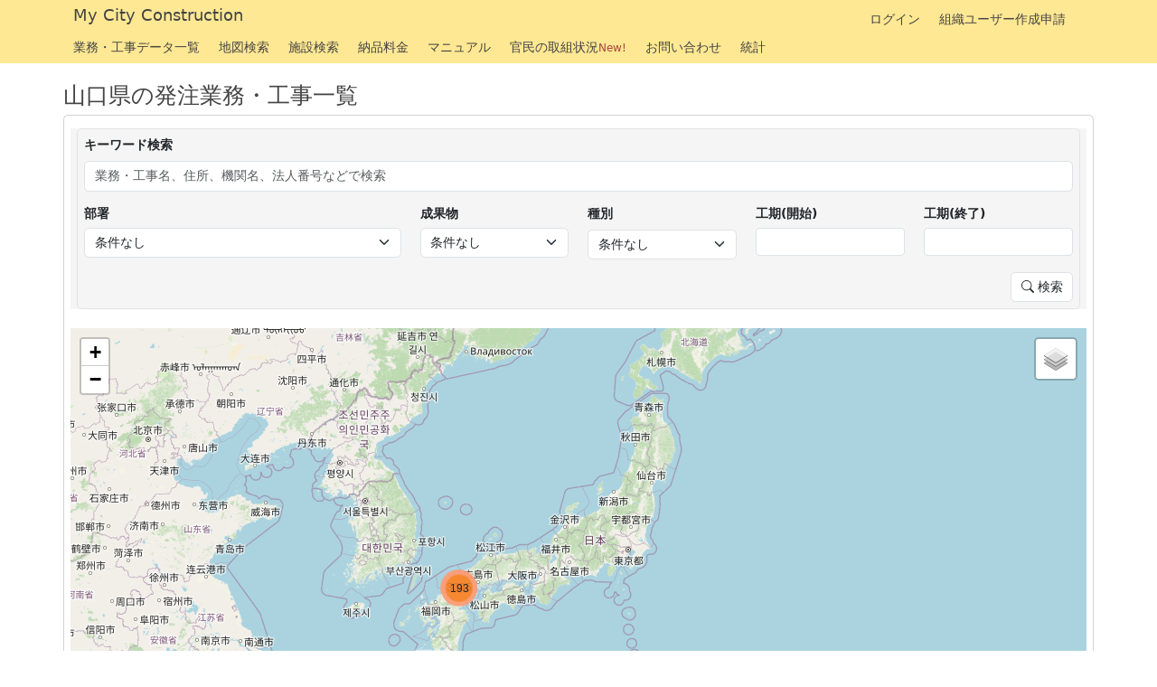

--- FILE ---
content_type: text/html; charset=UTF-8
request_url: https://mycityconstruction.jp/clients/2000020350001?page=11
body_size: 8162
content:
<!DOCTYPE html>
<html lang="ja">
<head>
        <!-- Global site tag (gtag.js) - Google Analytics -->
    <script async src="https://www.googletagmanager.com/gtag/js?id=UA-176289845-1"></script>
    <script>
        window.dataLayer = window.dataLayer || [];
        function gtag(){dataLayer.push(arguments);}
        gtag('js', new Date());
                gtag('config', 'UA-176289845-1');
    </script>
    <meta charset="utf-8">    <meta name="viewport" content="width=device-width, initial-scale=1.0">
    <title>
        My City Construction    </title>
                <script src="/js/dist/leaflet.bundle.js"></script><script src="/js/dist/common.bundle.js"></script></head>
<body>
    <nav class="navbar navbar-default navbar-expand-lg py-1 mb-4">
        <div class="container">
            <a class="navbar-brand px-0 d-block d-lg-none" href="/">My City Construction</a>
            <button class="navbar-toggler" type="button" data-bs-toggle="collapse" data-bs-target="#navbar" aria-controls="navbar" aria-expanded="false" aria-label="Toggle navigation">
                <span class="navbar-toggler-icon"></span>
            </button>
            <div class="collapse navbar-collapse flex-column" id="navbar">
                <div class="justify-content-start w-100 mb-1">
                    <ul class="navbar-nav">
                        <li class="me-auto d-none d-lg-block"><a class="navbar-brand px-0" href="/">My City Construction</a></li>
                                                    <li class="nav-item active"><a class="nav-link me-4 mt-2 p-0" href="/users/login">ログイン</a></li>
                            <li class="nav-item active"><a class="nav-link me-4 mt-2 p-0" href="/users/register">組織ユーザー作成申請</a></li>
                                            </ul>
                </div>
                <div class="justify-content-start w-100 mb-1 mt-0">
                    <ul class="navbar-nav">
                        <li class="nav-item active"><a class="nav-link me-4 mt-2 p-0" href="/products">業務・工事データ一覧</a></li>
                                                    <li class="nav-item active"><a class="nav-link me-4 mt-2 p-0" href="/products/map">地図検索</a></li>
                                                <li class="nav-item active"><a class="nav-link me-4 mt-2 p-0" href="/facilities">施設検索</a></li>
                                                <li class="nav-item active"><a class="nav-link me-4 mt-2 p-0" href="/price">納品料金</a></li>
                        <li class="nav-item active"><a class="nav-link me-4 mt-2 p-0" href="/manuals">マニュアル</a></li>
                        <li class="nav-item active"><a class="nav-link me-4 mt-2 p-0" href="/efforts">官民の取組状況<span class="text-danger small">New!</span></a></li>
                        <li class="nav-item active"><a class="nav-link me-4 mt-2 p-0" href="/contact">お問い合わせ</a></li>
                        <li class="nav-item active"><a class="nav-link me-4 mt-2 p-0" href="/statistics">統計</a></li>
                    </ul>
                </div>
            </div>
        </div>
    </nav>
        <div class="container px-0 pb-4">
        <noscript>
            <div class="alert alert-warning">
                お使いのWebブラウザのJavascriptが無効になっています。<br />
                このWebブラウザではMyCityConstructionの一部機能(業務・工事データ登録やアップロードなど)が利用できません。<br />
                Javascriptをオンにするか、<a  href="/manuals/MyCityConstruction登録手順マニュアル_共通作業（組織ユーザー作成申請）.pdf">推奨Webブラウザ</a>の最新バージョンをご利用ください。
            </div>
        </noscript>
        <h3>山口県の発注業務・工事一覧</h3>
<div class="card mb-2">
  <div class="card-body p-2">
    <form method="get" accept-charset="utf-8" class="well well-sm" role="form" action="/clients/2000020350001?page=11">    <div class="card well mb-4 m-2">
        <div class="card-body p-2">
            <div class="row">
                <div class="col-sm-12">
                    <div class="mb-3 form-group text"><label class="form-label" for="q">キーワード検索</label><input type="text" name="q" placeholder="業務・工事名、住所、機関名、法人番号などで検索" id="q" class="form-control"></div>                </div>
            </div>

                        <div class="row">
                <div class="col-sm-4">
                    <label>部署</label>
                        <select name="department" id="published" class="input-sm form-select"><option value="">条件なし</option><option value="33501008">土木建築部</option><option value="33506001">土木建築部岩国土木建築事務所</option><option value="33506003">土木建築部周南土木建築事務所</option><option value="33506004">土木建築部防府土木建築事務所</option><option value="33506006">土木建築部宇部土木建築事務所</option><option value="33506007">土木建築部下関土木建築事務所</option><option value="33510000">山口県錦川総合開発事務所</option><option value="33523001">農林水産部岩国農林水産事務所</option><option value="33523002">農林水産部柳井農林水産事務所</option><option value="33523003">農林水産部周南農林水産事務所</option><option value="33523004">農林水産部山口農林水産事務所</option><option value="33523005">農林水産部美祢農林水産事務所</option><option value="33523006">農林水産部長門農林水産事務所</option><option value="33523007">農林水産部萩農林水産事務所</option><option value="33525001">農林水産部下関農林事務所</option><option value="33504000">農林水産部下関水産振興局</option><option value="33514105">企業局小瀬川工業用水道事務所</option><option value="33523999">その他（漁港漁場整備課）</option><option value="33514101">企業局佐波川工業用水道事務所</option><option value="33514102">企業局西部利水事務所</option><option value="33514103">企業局東部発電事務所</option><option value="33514107">企業局周南工業用水道事務所</option><option value="33514108">企業局厚東川工業用水道事務所</option><option value="33501008-1">土木建築部建築指導課</option></select>                </div>
                <div class="col-sm-2">
                    <label>成果物</label>
        <select name="pub" id="published" class="input-sm form-select"><option value="">条件なし</option><option value="1">公開のみ</option><option value="2">非公開のみ</option></select>                </div>
                <div class="col-sm-2">
        <div class="mb-3 form-group select"><label class="form-label" for="kind">種別</label><select name="kind" class="input-sm form-select" id="kind"><option value="" selected="selected">条件なし</option><option value="0">調査設計</option><option value="1">地質調査</option><option value="2">測量</option><option value="3">その他業務</option><option value="4">工事</option></select></div>                </div>
                <div class="col-sm-2">
                    <label>工期(開始)</label>
                    <div class="mb-3 form-group text"><input type="text" name="from" class="input-sm datepicker form-control" autocomplete="off" id="from"></div>                </div>
                <div class="col-sm-2">
                    <label>工期(終了)</label>
                    <div class="mb-3 form-group text"><input type="text" name="to" class="input-sm datepicker form-control" autocomplete="off" id="to"></div>                </div>
            </div>
            <div class="text-end">
                <button class="btn page-link d-inline-block text-dark">
                    <i class="bi bi-search"></i> 検索
                </button>
            </div>
        </div>
</div>
</form>                      <div id="map" style="height:480px; margin:0 0 1em 0;"></div>
          <div class="alert alert-info">
              <div>円の表示は近くにある業務・工事データ数を表しており、地図を拡大すると業務・工事データ位置情報(点・線・面)が表示されます。</div>
          </div>
                <div id="products-container">
        <p align="right">
        <b>3,194件中 101-110件表示</b>
    </p>
    <div align="left">
        <ul class="pagination">
            <li class="page-item"><a class="page-link" href="/clients/2000020350001">1</a></li><li class="page-item"><a class="page-link" href="/clients/2000020350001?page=2">2</a></li><li class="page-item"><a class="page-link" href="/clients/2000020350001?page=3">3</a></li><li class="ellipsis">&hellip;</li><li class="page-item"><a class="page-link" href="/clients/2000020350001?page=8">8</a></li><li class="page-item"><a class="page-link" href="/clients/2000020350001?page=9">9</a></li><li class="page-item"><a class="page-link" href="/clients/2000020350001?page=10">10</a></li><li class="page-item active" aria-current="page"><a class="page-link" href="#">11</a></li><li class="page-item"><a class="page-link" href="/clients/2000020350001?page=12">12</a></li><li class="page-item"><a class="page-link" href="/clients/2000020350001?page=13">13</a></li><li class="page-item"><a class="page-link" href="/clients/2000020350001?page=14">14</a></li><li class="ellipsis">&hellip;</li><li class="page-item"><a class="page-link" href="/clients/2000020350001?page=318">318</a></li><li class="page-item"><a class="page-link" href="/clients/2000020350001?page=319">319</a></li><li class="page-item"><a class="page-link" href="/clients/2000020350001?page=320">320</a></li>        </ul>
    </div>
         
        <div class="list-content">
    <div class="h5">
                                                <a href="/products/30533">令和7年度　一般県道豊浦豊田線(杢路子1号B橋)　橋梁(長寿命化メンテ　修繕)工事　第1工区</a>
    </div>
    <div style="margin-bottom: 8px">
        <span class="badge badge-success">発注者</span>
        <span>
                            <a href="/clients/2000020350001">山口県 下関土木建築事務所</a>
                    </span>
    </div>
    <div style="margin-bottom: 8px">
        <span class="badge badge-success">受注者</span>
        <span>
                            <a href="/contractors/8250001006402">株式会社ミカド交設</a>
                    </span>
    </div>
    <div style="margin-bottom: 8px">
        <span class="badge badge-success">期　間</span>
        <span>2025/08/01～2026/01/30</span>
    </div>
    <div class="row">
        <div class="col-sm-4">
            <img src="/products/photo/30533?thumb=yes" class='img-fluid' style="width:100%"/>
        </div>
        <div class="col-sm-8">
            <div class="card well mb-4 m-2">
                <div class="card-body p-2 pre">L=3.1m　断面修復工　1構造物、表面含侵工　80m2、漏水対策工　7.7m、足場工　10掛m2</div>
            </div>
        </div>
    </div>
</div>         
        <div class="list-content">
    <div class="h5">
                                                <a href="/products/30520">令和6年度 一般国道490号(絵堂萩道路)道路改良工事 第108工区</a>
    </div>
    <div style="margin-bottom: 8px">
        <span class="badge badge-success">発注者</span>
        <span>
                            <a href="/clients/2000020350001">山口県 宇部土木建築事務所</a>
                    </span>
    </div>
    <div style="margin-bottom: 8px">
        <span class="badge badge-success">受注者</span>
        <span>
                            <a href="/contractors/6250001003871">株式会社　西日本産業</a>
                    </span>
    </div>
    <div style="margin-bottom: 8px">
        <span class="badge badge-success">期　間</span>
        <span>2024/10/28～2026/01/31</span>
    </div>
    <div class="row">
        <div class="col-sm-4">
            <img src="/products/photo/30520?thumb=yes" class='img-fluid' style="width:100%"/>
        </div>
        <div class="col-sm-8">
            <div class="card well mb-4 m-2">
                <div class="card-body p-2 pre">アンカー工</div>
            </div>
        </div>
    </div>
</div>         
        <div class="list-content">
    <div class="h5">
                                                <a href="/products/30519">令和6年度 江崎2川事業間連携・砂防工事に伴う測量業務委託　第1工区</a>
    </div>
    <div style="margin-bottom: 8px">
        <span class="badge badge-success">発注者</span>
        <span>
                            <a href="/clients/2000020350001">山口県 萩土木建築事務所</a>
                    </span>
    </div>
    <div style="margin-bottom: 8px">
        <span class="badge badge-success">受注者</span>
        <span>
                            <a href="/contractors/2250002013287">有限会社ナガト地研</a>
                    </span>
    </div>
    <div style="margin-bottom: 8px">
        <span class="badge badge-success">期　間</span>
        <span>2024/09/26～2025/12/26</span>
    </div>
    <div class="row">
        <div class="col-sm-4">
            <img src="/products/photo/30519?thumb=yes" class='img-fluid' style="width:100%"/>
        </div>
        <div class="col-sm-8">
            <div class="card well mb-4 m-2">
                <div class="card-body p-2 pre">本業務は、萩市大字江崎地内で計画されている砂防堤体工事に伴い、工事用道路の詳細設計に必要な測量成果をとりまとめたものである。</div>
            </div>
        </div>
    </div>
</div>         
        <div class="list-content">
    <div class="h5">
                                                <a href="/products/30501">令和6年度　名池町(1)地区　急傾斜地崩壊対策(総流防　0県)工事　第1工区</a>
    </div>
    <div style="margin-bottom: 8px">
        <span class="badge badge-success">発注者</span>
        <span>
                            <a href="/clients/2000020350001">山口県 下関土木建築事務所</a>
                    </span>
    </div>
    <div style="margin-bottom: 8px">
        <span class="badge badge-success">受注者</span>
        <span>
                            <a href="/contractors/8250001006402">株式会社ミカド交設</a>
                    </span>
    </div>
    <div style="margin-bottom: 8px">
        <span class="badge badge-success">期　間</span>
        <span>2025/03/14～2025/10/14</span>
    </div>
    <div class="row">
        <div class="col-sm-4">
            <img src="/products/photo/30501?thumb=yes" class='img-fluid' style="width:100%"/>
        </div>
        <div class="col-sm-8">
            <div class="card well mb-4 m-2">
                <div class="card-body p-2 pre">L=40.3m、掘削工　30m2、吹付枠工　361m、U形側溝工　13m</div>
            </div>
        </div>
    </div>
</div>         
        <div class="list-content">
    <div class="h5">
                                                <a href="/products/30493">令和6年度一般県道豊田三隅線単独道路改良（県道）工事第11工区</a>
    </div>
    <div style="margin-bottom: 8px">
        <span class="badge badge-success">発注者</span>
        <span>
                            <a href="/clients/2000020350001">山口県 長門土木建築事務所</a>
                    </span>
    </div>
    <div style="margin-bottom: 8px">
        <span class="badge badge-success">受注者</span>
        <span>
                            <a href="/contractors/6250001008251">安藤建設株式会社</a>
                    </span>
    </div>
    <div style="margin-bottom: 8px">
        <span class="badge badge-success">期　間</span>
        <span>2024/12/20～2025/11/28</span>
    </div>
    <div class="row">
        <div class="col-sm-4">
            <img src="/products/photo/30493?thumb=yes" class='img-fluid' style="width:100%"/>
        </div>
        <div class="col-sm-8">
            <div class="card well mb-4 m-2">
                <div class="card-body p-2 pre">A箇所（L=28m、掘削工（ロッククライミング工法併用）V=290m3、アスファルト舗装工A=68m2）B箇所（L=85m、掘削工V=250m3、路体盛土工V=1,100m3、U型側溝L=107m）</div>
            </div>
        </div>
    </div>
</div>         
        <div class="list-content">
    <div class="h5">
                                                <a href="/products/30485">県道通津周東線宗本橋（仮称）橋りょう整備工事（上部工）</a>
    </div>
    <div style="margin-bottom: 8px">
        <span class="badge badge-success">発注者</span>
        <span>
                            <a href="/clients/2000020350001">山口県 岩国土木建築事務所</a>
                    </span>
    </div>
    <div style="margin-bottom: 8px">
        <span class="badge badge-success">受注者</span>
        <span>
                            <a href="/contractors/7011501001074">川田建設（株）・洋林建設（株）特定建設工事共同企業体</a>
                    </span>
    </div>
    <div style="margin-bottom: 8px">
        <span class="badge badge-success">期　間</span>
        <span>2024/09/17～2025/11/28</span>
    </div>
    <div class="row">
        <div class="col-sm-4">
            <img src="/products/photo/30485?thumb=yes" class='img-fluid' style="width:100%"/>
        </div>
        <div class="col-sm-8">
            <div class="card well mb-4 m-2">
                <div class="card-body p-2 pre">形式：ポストテンション方式PC２径間連続場所打ち中空床版橋　橋格：B活荷重　橋長：66.900ｍ　桁長：66.300ｍ　支間長：32.550ｍ+32.550ｍ　有効幅員：3.500ｍ（歩道）+7.500ｍ（車道）
斜角：６０°00′00″　構造高さ：　ＧＣＬ上　1.150ｍ～1.400ｍ　勾配　縦断：　i=1.500%    i =1.500%
 </div>
            </div>
        </div>
    </div>
</div>         
        <div class="list-content">
    <div class="h5">
                                                <a href="/products/30477">田布施農工高校造園実習棟新築工事の地質調査業務</a>
    </div>
    <div style="margin-bottom: 8px">
        <span class="badge badge-success">発注者</span>
        <span>
                            <a href="/clients/2000020350001">山口県 建築指導課</a>
                    </span>
    </div>
    <div style="margin-bottom: 8px">
        <span class="badge badge-success">受注者</span>
        <span>
                            <a href="/contractors/3250002001209">エスケイコンサルタント株式会社</a>
                    </span>
    </div>
    <div style="margin-bottom: 8px">
        <span class="badge badge-success">期　間</span>
        <span>2025/07/18～2026/10/15</span>
    </div>
    <div class="row">
        <div class="col-sm-4">
            <img src="/products/photo/30477?thumb=yes" class='img-fluid' style="width:100%"/>
        </div>
        <div class="col-sm-8">
            <div class="card well mb-4 m-2">
                <div class="card-body p-2 pre">本業務は山口県熊毛郡田布施町大字波野地内において田布施農工高校造園実習棟建設予定地の土層構成、支持層の分布状況、地下水位等を把握し、設計施工に必要となる資料を得ることを目的とする。業務の内容は、調査ボーリング3本（延べ掘進長55ｍ）、標準貫入試験3箇所、孔内水平試験1箇所を実施し、これらの資料に基づき当該地盤の総合解析を行ったものである。</div>
            </div>
        </div>
    </div>
</div>         
        <div class="list-content">
    <div class="h5">
                                                <a href="/products/30468">令和6年度　主要県道六日市錦線（深谷大橋）　橋梁（長寿命化メンテ　修繕）工事　第1工区</a>
    </div>
    <div style="margin-bottom: 8px">
        <span class="badge badge-success">発注者</span>
        <span>
                            <a href="/clients/2000020350001">山口県 岩国土木建築事務所</a>
                    </span>
    </div>
    <div style="margin-bottom: 8px">
        <span class="badge badge-success">受注者</span>
        <span>
                            <a href="/contractors/2250001002324">山口道路興業株式会社</a>
                    </span>
    </div>
    <div style="margin-bottom: 8px">
        <span class="badge badge-success">期　間</span>
        <span>2024/10/04～2025/12/26</span>
    </div>
    <div class="row">
        <div class="col-sm-4">
            <img src="/products/photo/30468?thumb=yes" class='img-fluid' style="width:100%"/>
        </div>
        <div class="col-sm-8">
            <div class="card well mb-4 m-2">
                <div class="card-body p-2 pre">橋梁補修工・当て板補修工　現場ガス切断工0.82m　鋼桁孔明工10本　補強部材取付工11個　高力ボルト本締工13本　シール工0.231m2、　橋梁補修工・防護柵補修工　現場ガス切断工8.844m　部材設置工38個　現場溶接工4.866m　シール工0.37kg、　現場塗装工・橋梁塗装工　素地調整1330m2、　現場塗装工・目地止水工35m</div>
            </div>
        </div>
    </div>
</div>         
        <div class="list-content">
    <div class="h5">
                                                <a href="/products/30457">令和7年度　管路老朽度調査業務委託　第5工区</a>
    </div>
    <div style="margin-bottom: 8px">
        <span class="badge badge-success">発注者</span>
        <span>
                            <a href="/clients/2000020350001">山口県 企業局 厚東川工業用水道事務所</a>
                    </span>
    </div>
    <div style="margin-bottom: 8px">
        <span class="badge badge-success">受注者</span>
        <span>
                            <a href="/contractors/3250001003420">中国水工株式会社</a>
                    </span>
    </div>
    <div style="margin-bottom: 8px">
        <span class="badge badge-success">期　間</span>
        <span>2025/06/09～2025/11/28</span>
    </div>
    <div class="row">
        <div class="col-sm-4">
            <img src="/products/photo/30457?thumb=yes" class='img-fluid' style="width:100%"/>
        </div>
        <div class="col-sm-8">
            <div class="card well mb-4 m-2">
                <div class="card-body p-2 pre">本業務は、試掘調査等により各工業用水道管の老朽度を診断、評価し、管路の更新計画の立案のための基礎資料を得ることを目的とした管路調査を実施し、その結果等を取りまとめるものである。鋼管は、すべての箇所で塗覆装であるアスファルトジュートが隙間なく防食されており、管厚の減肉も少なかったが、溶接継手部については、変色が見られ、管厚の減肉は直管部分の減肉に対し大きい値を示した。ダクタイル鋳鉄管は、ポリエチレンスリーブの施工はなく、一部マクロセルによる腐食が見られた。</div>
            </div>
        </div>
    </div>
</div>         
        <div class="list-content">
    <div class="h5">
                                                <a href="/products/30446">令和6年度 主要県道岩国佐伯線(長浴大橋)橋梁(長寿命化メンテ 修繕)工事 第1工区</a>
    </div>
    <div style="margin-bottom: 8px">
        <span class="badge badge-success">発注者</span>
        <span>
                            <a href="/clients/2000020350001">山口県 岩国土木建築事務所</a>
                    </span>
    </div>
    <div style="margin-bottom: 8px">
        <span class="badge badge-success">受注者</span>
        <span>
                            <a href="/contractors/8250001002995">宇部工業株式会社</a>
                    </span>
    </div>
    <div style="margin-bottom: 8px">
        <span class="badge badge-success">期　間</span>
        <span>2025/02/10～2025/12/26</span>
    </div>
    <div class="row">
        <div class="col-sm-4">
            <img src="/products/photo/30446?thumb=yes" class='img-fluid' style="width:100%"/>
        </div>
        <div class="col-sm-8">
            <div class="card well mb-4 m-2">
                <div class="card-body p-2 pre">長浴大橋 L=187.6ｍ  検査路設置工 2組、水平沓撤去 2個、ひび割れ補修工(IPH工法) 500ｍ、表面被覆撤去工 230㎡、現地塗装工 37㎡、足場工 230㎡</div>
            </div>
        </div>
    </div>
</div>            <div align="left">
        <ul class="pagination">
            <li class="page-item"><a class="page-link" href="/clients/2000020350001">1</a></li><li class="page-item"><a class="page-link" href="/clients/2000020350001?page=2">2</a></li><li class="page-item"><a class="page-link" href="/clients/2000020350001?page=3">3</a></li><li class="ellipsis">&hellip;</li><li class="page-item"><a class="page-link" href="/clients/2000020350001?page=8">8</a></li><li class="page-item"><a class="page-link" href="/clients/2000020350001?page=9">9</a></li><li class="page-item"><a class="page-link" href="/clients/2000020350001?page=10">10</a></li><li class="page-item active" aria-current="page"><a class="page-link" href="#">11</a></li><li class="page-item"><a class="page-link" href="/clients/2000020350001?page=12">12</a></li><li class="page-item"><a class="page-link" href="/clients/2000020350001?page=13">13</a></li><li class="page-item"><a class="page-link" href="/clients/2000020350001?page=14">14</a></li><li class="ellipsis">&hellip;</li><li class="page-item"><a class="page-link" href="/clients/2000020350001?page=318">318</a></li><li class="page-item"><a class="page-link" href="/clients/2000020350001?page=319">319</a></li><li class="page-item"><a class="page-link" href="/clients/2000020350001?page=320">320</a></li>        </ul>
    </div>
</div>
<script>
$(function() {
  $(document).pjax('ul.pagination a', '#products-container', {timeout: 0});
});
</script>
  </div>
</div>
  
<script>
$(function() {
    var tileLayer = L.tileLayer('https://tile.openstreetmap.org/{z}/{x}/{y}.png', {
        attribution: '&copy; <a href="https://www.openstreetmap.org/copyright">OpenStreetMap</a> contributors',
    });
    var pointActiveGroup = L.markerClusterGroup({
        showCoverageOnHover: false,
    });
    var lineActiveGroup =  L.markerClusterGroup({
        showCoverageOnHover: false,
    });
    var areaActiveGroup = L.markerClusterGroup({
        showCoverageOnHover: false,
    });
    var inactiveIcon = function (cluster)
    {
        var childCount = cluster.getChildCount();
        var c = ' marker-cluster-inactive';
        return new L.DivIcon({ html: '<div><span>' + childCount + '</span></div>', className: 'marker-cluster' + c, iconSize: new L.Point(40, 40) });
    }

    var pointInactiveGroup = L.markerClusterGroup({
        showCoverageOnHover: false,
        iconCreateFunction: inactiveIcon
    });
    var lineInactiveGroup = L.markerClusterGroup({
        showCoverageOnHover: false,
        iconCreateFunction: inactiveIcon
    });
    var areaInactiveGroup = L.markerClusterGroup({
        showCoverageOnHover: false,
        iconCreateFunction: inactiveIcon
    });

    var pointGroup = L.layerGroup([pointActiveGroup, pointInactiveGroup]);
    var lineGroup = L.layerGroup([lineActiveGroup, lineInactiveGroup]);
    var areaGroup = L.layerGroup([areaActiveGroup, areaInactiveGroup]);

    var map = L.map('map', {
        center: [35.85344,137.35107],
        zoom: 5,
        layers: [tileLayer, pointGroup, lineGroup, areaGroup],
    });

    var inactiveIcon = L.icon({
		iconUrl: '/css/images/inactive-marker-icon.png',
		iconRetinaUrl: '/css/images/inactive-marker-icon-2x.png',
		shadowUrl:     '/css/images/marker-shadow.png',
		iconSize:    [25, 41],
		iconAnchor:  [12, 41],
		popupAnchor: [1, -34],
		tooltipAnchor: [16, -28],
		shadowSize:  [41, 41]
    });

    L.control.layers(null, {
        "点を表示": pointGroup,
        "線を表示": lineGroup,
        "面を表示": areaGroup,
        }).addTo(map);

    var start_latlng = null;

    function clearLocation() {
        pointActiveGroup.clearLayers();
        lineActiveGroup.clearLayers();
        areaActiveGroup.clearLayers();
        pointInactiveGroup.clearLayers();
        lineInactiveGroup.clearLayers();
        areaInactiveGroup.clearLayers();
    }

    function enablePopup() {
        pointActiveGroup.eachLayer(function(layer) {
            layer.bindPopup(layer.popupContent);
        });
        lineActiveGroup.eachLayer(function(layer) {
            layer.bindPopup(layer.popupContent);
        });
        areaActiveGroup.eachLayer(function(layer) {
            layer.bindPopup(layer.popupContent);
        });
        pointInactiveGroup.eachLayer(function(layer) {
            layer.bindPopup(layer.popupContent);
        });
        lineInactiveGroup.eachLayer(function(layer) {
            layer.bindPopup(layer.popupContent);
        });
        areaInactiveGroup.eachLayer(function(layer) {
            layer.bindPopup(layer.popupContent);
        });
    }

    function disablePopup() {
        pointActiveGroup.eachLayer(function(layer) {
            layer.unbindPopup();
        });
        lineActiveGroup.eachLayer(function(layer) {
            layer.unbindPopup();
        });
        areaActiveGroup.eachLayer(function(layer) {
            layer.unbindPopup();
        });
        pointInactiveGroup.eachLayer(function(layer) {
            layer.unbindPopup();
        });
        lineInactiveGroup.eachLayer(function(layer) {
            layer.unbindPopup();
        });
        areaInactiveGroup.eachLayer(function(layer) {
            layer.unbindPopup();
        });
    }

    function search() {
        var url = 'https://mycityconstruction.jp/clients/2000020350001?location=';
        $.getJSON(
            url,
            function(data){
                clearLocation();
                L.geoJson(data['geoJson'], {
                    onEachFeature: function (feature, layer) {
                        var type = feature.geometry.type;
                        var properties = feature.geometry.properties;
                        var is_imported = properties.is_imported == 1 ? true : false;
                        var img_html = '<img src="/products/photo/' + properties.id + '?thumb" class="img-fluid center-block" style="width:70%; margin-bottom:0.5em;" />';
                        var title_html = '<a style="font-size:medium;" href="/products/' + properties.id + '">' + properties.name + '</a>';
                        layer.popupContent =
                            '<div style="width:300px;">' +
                                '<div class="d-flex justify-content-center">' +
                                    img_html +
                                '</div>' +
                                '<div>' +
                                    title_html +
                                '</div>' +
                            '</div>';
                        layer.bindPopup(layer.popupContent);
                        if (type == 'Point'){
                            if (is_imported) {
                                layer.setIcon(inactiveIcon);
                                pointInactiveGroup.addLayer(layer);
                            }else {
                                pointActiveGroup.addLayer(layer);
                            }
                        }
                        if (type == 'LineString')
                        {
                            layer._latlng = layer.getBounds().getCenter();
                            layer.getLatLng = function(){ return layer._latlng; }
                            layer.setLatLng = function(){}
                            if (is_imported) {
                                layer.setStyle({
                                    color:'#969696',
                                    fillColor: '#969696',
                                });
                                lineInactiveGroup.addLayer(layer);
                            }else {
                                lineActiveGroup.addLayer(layer);
                            }
                        }
                        if (type == 'Polygon')
                        {
                            layer._latlng = layer.getBounds().getCenter();
                            layer.getLatLng = function(){ return layer._latlng; }
                            layer.setLatLng = function(){}
                            if (is_imported) {
                                layer.setStyle({
                                    color:'#969696',
                                    fillColor: '#969696',
                                });
                                areaInactiveGroup.addLayer(layer);
                            }else {
                                areaActiveGroup.addLayer(layer);
                            }
                        }
                    }
                });
        });
    }
    search();
});
</script>
    </div>
    <footer>
        <div class="footer">
    <div class="container px-0 py-2">
        <div>
            <a class="text-secondary mx-2" target='_blank' rel="noopener noreferrer" href="/terms">MyCityConstruction利用規約</a>
            <a class="text-secondary mx-2" target='_blank' rel="noopener noreferrer" href="https://aigid.jp/?page_id=2462">プライバシーポリシー</a>
        </div>
        <div class="text-center">
            <a class="text-secondary" style="font-size: 0.85em;" target='_blank' rel="noopener noreferrer" href="https://aigid.jp">© Association for Promotion of Infrastructure Geospatial Information Distribution. All Rights Reserved.</a>
        </div>
    </div>
</div>
    </footer>
</body>
</html>


--- FILE ---
content_type: application/javascript
request_url: https://mycityconstruction.jp/js/dist/common.bundle.js
body_size: 258634
content:
/*! For license information please see common.bundle.js.LICENSE.txt */
(()=>{var e={9780:(e,t,r)=>{var o,n,i;n=[r(4692)],void 0===(i="function"==typeof(o=function(e,t){function r(){return new Date(Date.UTC.apply(Date,arguments))}function o(){var e=new Date;return r(e.getFullYear(),e.getMonth(),e.getDate())}function n(e,t){return e.getUTCFullYear()===t.getUTCFullYear()&&e.getUTCMonth()===t.getUTCMonth()&&e.getUTCDate()===t.getUTCDate()}function i(r,o){return function(){return o!==t&&e.fn.datepicker.deprecated(o),this[r].apply(this,arguments)}}var a,s=(a={get:function(e){return this.slice(e)[0]},contains:function(e){for(var t=e&&e.valueOf(),r=0,o=this.length;r<o;r++)if(0<=this[r].valueOf()-t&&this[r].valueOf()-t<864e5)return r;return-1},remove:function(e){this.splice(e,1)},replace:function(e){e&&(Array.isArray(e)||(e=[e]),this.clear(),this.push.apply(this,e))},clear:function(){this.length=0},copy:function(){var e=new s;return e.replace(this),e}},function(){var t=[];return t.push.apply(t,arguments),e.extend(t,a),t}),l=function(t,r){e.data(t,"datepicker",this),this._events=[],this._secondaryEvents=[],this._process_options(r),this.dates=new s,this.viewDate=this.o.defaultViewDate,this.focusDate=null,this.element=e(t),this.isInput=this.element.is("input"),this.inputField=this.isInput?this.element:this.element.find("input"),this.component=!!this.element.hasClass("date")&&this.element.find(".add-on, .input-group-addon, .input-group-append, .input-group-prepend, .btn"),this.component&&0===this.component.length&&(this.component=!1),null===this.o.isInline?this.isInline=!this.component&&!this.isInput:this.isInline=this.o.isInline,this.picker=e(u.template),this._check_template(this.o.templates.leftArrow)&&this.picker.find(".prev").html(this.o.templates.leftArrow),this._check_template(this.o.templates.rightArrow)&&this.picker.find(".next").html(this.o.templates.rightArrow),this._buildEvents(),this._attachEvents(),this.isInline?this.picker.addClass("datepicker-inline").appendTo(this.element):this.picker.addClass("datepicker-dropdown dropdown-menu"),this.o.rtl&&this.picker.addClass("datepicker-rtl"),this.o.calendarWeeks&&this.picker.find(".datepicker-days .datepicker-switch, thead .datepicker-title, tfoot .today, tfoot .clear").attr("colspan",(function(e,t){return Number(t)+1})),this._process_options({startDate:this._o.startDate,endDate:this._o.endDate,daysOfWeekDisabled:this.o.daysOfWeekDisabled,daysOfWeekHighlighted:this.o.daysOfWeekHighlighted,datesDisabled:this.o.datesDisabled}),this._allow_update=!1,this.setViewMode(this.o.startView),this._allow_update=!0,this.fillDow(),this.fillMonths(),this.update(),this.isInline&&this.show()};l.prototype={constructor:l,_resolveViewName:function(t){return e.each(u.viewModes,(function(r,o){if(t===r||-1!==e.inArray(t,o.names))return t=r,!1})),t},_resolveDaysOfWeek:function(t){return Array.isArray(t)||(t=t.split(/[,\s]*/)),e.map(t,Number)},_check_template:function(r){try{return r!==t&&""!==r&&((r.match(/[<>]/g)||[]).length<=0||e(r).length>0)}catch(e){return!1}},_process_options:function(t){this._o=e.extend({},this._o,t);var n=this.o=e.extend({},this._o),i=n.language;m[i]||(i=i.split("-")[0],m[i]||(i=f.language)),n.language=i,n.startView=this._resolveViewName(n.startView),n.minViewMode=this._resolveViewName(n.minViewMode),n.maxViewMode=this._resolveViewName(n.maxViewMode),n.startView=Math.max(this.o.minViewMode,Math.min(this.o.maxViewMode,n.startView)),!0!==n.multidate&&(n.multidate=Number(n.multidate)||!1,!1!==n.multidate&&(n.multidate=Math.max(0,n.multidate))),n.multidateSeparator=String(n.multidateSeparator),n.weekStart%=7,n.weekEnd=(n.weekStart+6)%7;var a=u.parseFormat(n.format);n.startDate!==-1/0&&(n.startDate?n.startDate instanceof Date?n.startDate=this._local_to_utc(this._zero_time(n.startDate)):n.startDate=u.parseDate(n.startDate,a,n.language,n.assumeNearbyYear):n.startDate=-1/0),n.endDate!==1/0&&(n.endDate?n.endDate instanceof Date?n.endDate=this._local_to_utc(this._zero_time(n.endDate)):n.endDate=u.parseDate(n.endDate,a,n.language,n.assumeNearbyYear):n.endDate=1/0),n.daysOfWeekDisabled=this._resolveDaysOfWeek(n.daysOfWeekDisabled||[]),n.daysOfWeekHighlighted=this._resolveDaysOfWeek(n.daysOfWeekHighlighted||[]),n.datesDisabled=n.datesDisabled||[],Array.isArray(n.datesDisabled)||(n.datesDisabled=n.datesDisabled.split(",")),n.datesDisabled=e.map(n.datesDisabled,(function(e){return u.parseDate(e,a,n.language,n.assumeNearbyYear)}));var s=String(n.orientation).toLowerCase().split(/\s+/g),l=n.orientation.toLowerCase();if(s=e.grep(s,(function(e){return/^auto|left|right|top|bottom$/.test(e)})),n.orientation={x:"auto",y:"auto"},l&&"auto"!==l)if(1===s.length)switch(s[0]){case"top":case"bottom":n.orientation.y=s[0];break;case"left":case"right":n.orientation.x=s[0]}else l=e.grep(s,(function(e){return/^left|right$/.test(e)})),n.orientation.x=l[0]||"auto",l=e.grep(s,(function(e){return/^top|bottom$/.test(e)})),n.orientation.y=l[0]||"auto";if(n.defaultViewDate instanceof Date||"string"==typeof n.defaultViewDate)n.defaultViewDate=u.parseDate(n.defaultViewDate,a,n.language,n.assumeNearbyYear);else if(n.defaultViewDate){var c=n.defaultViewDate.year||(new Date).getFullYear(),d=n.defaultViewDate.month||0,b=n.defaultViewDate.day||1;n.defaultViewDate=r(c,d,b)}else n.defaultViewDate=o()},_applyEvents:function(e){for(var r,o,n,i=0;i<e.length;i++)r=e[i][0],2===e[i].length?(o=t,n=e[i][1]):3===e[i].length&&(o=e[i][1],n=e[i][2]),r.on(n,o)},_unapplyEvents:function(e){for(var r,o,n,i=0;i<e.length;i++)r=e[i][0],2===e[i].length?(n=t,o=e[i][1]):3===e[i].length&&(n=e[i][1],o=e[i][2]),r.off(o,n)},_buildEvents:function(){var t={keyup:e.proxy((function(t){-1===e.inArray(t.keyCode,[27,37,39,38,40,32,13,9])&&this.update()}),this),keydown:e.proxy(this.keydown,this),paste:e.proxy(this.paste,this)};!0===this.o.showOnFocus&&(t.focus=e.proxy(this.show,this)),this.isInput?this._events=[[this.element,t]]:this.component&&this.inputField.length?this._events=[[this.inputField,t],[this.component,{click:e.proxy(this.show,this)}]]:this._events=[[this.element,{click:e.proxy(this.show,this),keydown:e.proxy(this.keydown,this)}]],this._events.push([this.element,"*",{blur:e.proxy((function(e){this._focused_from=e.target}),this)}],[this.element,{blur:e.proxy((function(e){this._focused_from=e.target}),this)}]),this.o.immediateUpdates&&this._events.push([this.element,{"changeYear changeMonth":e.proxy((function(e){this.update(e.date)}),this)}]),this._secondaryEvents=[[this.picker,{click:e.proxy(this.click,this)}],[this.picker,".prev, .next",{click:e.proxy(this.navArrowsClick,this)}],[this.picker,".day:not(.disabled)",{click:e.proxy(this.dayCellClick,this)}],[e(window),{resize:e.proxy(this.place,this)}],[e(document),{"mousedown touchstart":e.proxy((function(e){this.element.is(e.target)||this.element.find(e.target).length||this.picker.is(e.target)||this.picker.find(e.target).length||this.isInline||this.hide()}),this)}]]},_attachEvents:function(){this._detachEvents(),this._applyEvents(this._events)},_detachEvents:function(){this._unapplyEvents(this._events)},_attachSecondaryEvents:function(){this._detachSecondaryEvents(),this._applyEvents(this._secondaryEvents)},_detachSecondaryEvents:function(){this._unapplyEvents(this._secondaryEvents)},_trigger:function(t,r){var o=r||this.dates.get(-1),n=this._utc_to_local(o);this.element.trigger({type:t,date:n,viewMode:this.viewMode,dates:e.map(this.dates,this._utc_to_local),format:e.proxy((function(e,t){0===arguments.length?(e=this.dates.length-1,t=this.o.format):"string"==typeof e&&(t=e,e=this.dates.length-1),t=t||this.o.format;var r=this.dates.get(e);return u.formatDate(r,t,this.o.language)}),this)})},show:function(){if(!(this.inputField.is(":disabled")||this.inputField.prop("readonly")&&!1===this.o.enableOnReadonly))return this.isInline||this.picker.appendTo(this.o.container),this.place(),this.picker.show(),this._attachSecondaryEvents(),this._trigger("show"),(window.navigator.msMaxTouchPoints||"ontouchstart"in document)&&this.o.disableTouchKeyboard&&e(this.element).blur(),this},hide:function(){return this.isInline||!this.picker.is(":visible")||(this.focusDate=null,this.picker.hide().detach(),this._detachSecondaryEvents(),this.setViewMode(this.o.startView),this.o.forceParse&&this.inputField.val()&&this.setValue(),this._trigger("hide")),this},destroy:function(){return this.hide(),this._detachEvents(),this._detachSecondaryEvents(),this.picker.remove(),delete this.element.data().datepicker,this.isInput||delete this.element.data().date,this},paste:function(t){var r;if(t.originalEvent.clipboardData&&t.originalEvent.clipboardData.types&&-1!==e.inArray("text/plain",t.originalEvent.clipboardData.types))r=t.originalEvent.clipboardData.getData("text/plain");else{if(!window.clipboardData)return;r=window.clipboardData.getData("Text")}this.setDate(r),this.update(),t.preventDefault()},_utc_to_local:function(e){if(!e)return e;var t=new Date(e.getTime()+6e4*e.getTimezoneOffset());return t.getTimezoneOffset()!==e.getTimezoneOffset()&&(t=new Date(e.getTime()+6e4*t.getTimezoneOffset())),t},_local_to_utc:function(e){return e&&new Date(e.getTime()-6e4*e.getTimezoneOffset())},_zero_time:function(e){return e&&new Date(e.getFullYear(),e.getMonth(),e.getDate())},_zero_utc_time:function(e){return e&&r(e.getUTCFullYear(),e.getUTCMonth(),e.getUTCDate())},getDates:function(){return e.map(this.dates,this._utc_to_local)},getUTCDates:function(){return e.map(this.dates,(function(e){return new Date(e)}))},getDate:function(){return this._utc_to_local(this.getUTCDate())},getUTCDate:function(){var e=this.dates.get(-1);return e!==t?new Date(e):null},clearDates:function(){this.inputField.val(""),this._trigger("changeDate"),this.update(),this.o.autoclose&&this.hide()},setDates:function(){var e=Array.isArray(arguments[0])?arguments[0]:arguments;return this.update.apply(this,e),this._trigger("changeDate"),this.setValue(),this},setUTCDates:function(){var t=Array.isArray(arguments[0])?arguments[0]:arguments;return this.setDates.apply(this,e.map(t,this._utc_to_local)),this},setDate:i("setDates"),setUTCDate:i("setUTCDates"),remove:i("destroy","Method `remove` is deprecated and will be removed in version 2.0. Use `destroy` instead"),setValue:function(){var e=this.getFormattedDate();return this.inputField.val(e),this},getFormattedDate:function(r){r===t&&(r=this.o.format);var o=this.o.language;return e.map(this.dates,(function(e){return u.formatDate(e,r,o)})).join(this.o.multidateSeparator)},getStartDate:function(){return this.o.startDate},setStartDate:function(e){return this._process_options({startDate:e}),this.update(),this.updateNavArrows(),this},getEndDate:function(){return this.o.endDate},setEndDate:function(e){return this._process_options({endDate:e}),this.update(),this.updateNavArrows(),this},setDaysOfWeekDisabled:function(e){return this._process_options({daysOfWeekDisabled:e}),this.update(),this},setDaysOfWeekHighlighted:function(e){return this._process_options({daysOfWeekHighlighted:e}),this.update(),this},setDatesDisabled:function(e){return this._process_options({datesDisabled:e}),this.update(),this},place:function(){if(this.isInline)return this;var t=this.picker.outerWidth(),r=this.picker.outerHeight(),o=e(this.o.container),n=o.width(),i="body"===this.o.container?e(document).scrollTop():o.scrollTop(),a=o.offset(),s=[0];this.element.parents().each((function(){var t=e(this).css("z-index");"auto"!==t&&0!==Number(t)&&s.push(Number(t))}));var l=Math.max.apply(Math,s)+this.o.zIndexOffset,c=this.component?this.component.parent().offset():this.element.offset(),d=this.component?this.component.outerHeight(!0):this.element.outerHeight(!1),b=this.component?this.component.outerWidth(!0):this.element.outerWidth(!1),f=c.left-a.left,p=c.top-a.top;"body"!==this.o.container&&(p+=i),this.picker.removeClass("datepicker-orient-top datepicker-orient-bottom datepicker-orient-right datepicker-orient-left"),"auto"!==this.o.orientation.x?(this.picker.addClass("datepicker-orient-"+this.o.orientation.x),"right"===this.o.orientation.x&&(f-=t-b)):c.left<0?(this.picker.addClass("datepicker-orient-left"),f-=c.left-10):f+t>n?(this.picker.addClass("datepicker-orient-right"),f+=b-t):this.o.rtl?this.picker.addClass("datepicker-orient-right"):this.picker.addClass("datepicker-orient-left");var m=this.o.orientation.y;if("auto"===m&&(m=-i+p-r<0?"bottom":"top"),this.picker.addClass("datepicker-orient-"+m),"top"===m?p-=r+parseInt(this.picker.css("padding-top")):p+=d,this.o.rtl){var u=n-(f+b);this.picker.css({top:p,right:u,zIndex:l})}else this.picker.css({top:p,left:f,zIndex:l});return this},_allow_update:!0,update:function(){if(!this._allow_update)return this;var t=this.dates.copy(),r=[],o=!1;return arguments.length?(e.each(arguments,e.proxy((function(e,t){t instanceof Date&&(t=this._local_to_utc(t)),r.push(t)}),this)),o=!0):(r=(r=this.isInput?this.element.val():this.element.data("date")||this.inputField.val())&&this.o.multidate?r.split(this.o.multidateSeparator):[r],delete this.element.data().date),r=e.map(r,e.proxy((function(e){return u.parseDate(e,this.o.format,this.o.language,this.o.assumeNearbyYear)}),this)),r=e.grep(r,e.proxy((function(e){return!this.dateWithinRange(e)||!e}),this),!0),this.dates.replace(r),this.o.updateViewDate&&(this.dates.length?this.viewDate=new Date(this.dates.get(-1)):this.viewDate<this.o.startDate?this.viewDate=new Date(this.o.startDate):this.viewDate>this.o.endDate?this.viewDate=new Date(this.o.endDate):this.viewDate=this.o.defaultViewDate),o?(this.setValue(),this.element.change()):this.dates.length&&String(t)!==String(this.dates)&&o&&(this._trigger("changeDate"),this.element.change()),!this.dates.length&&t.length&&(this._trigger("clearDate"),this.element.change()),this.fill(),this},fillDow:function(){if(this.o.showWeekDays){var t=this.o.weekStart,r="<tr>";for(this.o.calendarWeeks&&(r+='<th class="cw">&#160;</th>');t<this.o.weekStart+7;)r+='<th class="dow',-1!==e.inArray(t,this.o.daysOfWeekDisabled)&&(r+=" disabled"),r+='">'+m[this.o.language].daysMin[t++%7]+"</th>";r+="</tr>",this.picker.find(".datepicker-days thead").append(r)}},fillMonths:function(){for(var e=this._utc_to_local(this.viewDate),t="",r=0;r<12;r++)t+='<span class="month'+(e&&e.getMonth()===r?" focused":"")+'">'+m[this.o.language].monthsShort[r]+"</span>";this.picker.find(".datepicker-months td").html(t)},setRange:function(t){t&&t.length?this.range=e.map(t,(function(e){return e.valueOf()})):delete this.range,this.fill()},getClassNames:function(t){var r=[],i=this.viewDate.getUTCFullYear(),a=this.viewDate.getUTCMonth(),s=o();return t.getUTCFullYear()<i||t.getUTCFullYear()===i&&t.getUTCMonth()<a?r.push("old"):(t.getUTCFullYear()>i||t.getUTCFullYear()===i&&t.getUTCMonth()>a)&&r.push("new"),this.focusDate&&t.valueOf()===this.focusDate.valueOf()&&r.push("focused"),this.o.todayHighlight&&n(t,s)&&r.push("today"),-1!==this.dates.contains(t)&&r.push("active"),this.dateWithinRange(t)||r.push("disabled"),this.dateIsDisabled(t)&&r.push("disabled","disabled-date"),-1!==e.inArray(t.getUTCDay(),this.o.daysOfWeekHighlighted)&&r.push("highlighted"),this.range&&(t>this.range[0]&&t<this.range[this.range.length-1]&&r.push("range"),-1!==e.inArray(t.valueOf(),this.range)&&r.push("selected"),t.valueOf()===this.range[0]&&r.push("range-start"),t.valueOf()===this.range[this.range.length-1]&&r.push("range-end")),r},_fill_yearsView:function(r,o,n,i,a,s,l){for(var c,d,b,f="",p=n/10,m=this.picker.find(r),u=Math.floor(i/n)*n,g=u+9*p,h=Math.floor(this.viewDate.getFullYear()/p)*p,v=e.map(this.dates,(function(e){return Math.floor(e.getUTCFullYear()/p)*p})),x=u-p;x<=g+p;x+=p)c=[o],d=null,x===u-p?c.push("old"):x===g+p&&c.push("new"),-1!==e.inArray(x,v)&&c.push("active"),(x<a||x>s)&&c.push("disabled"),x===h&&c.push("focused"),l!==e.noop&&((b=l(new Date(x,0,1)))===t?b={}:"boolean"==typeof b?b={enabled:b}:"string"==typeof b&&(b={classes:b}),!1===b.enabled&&c.push("disabled"),b.classes&&(c=c.concat(b.classes.split(/\s+/))),b.tooltip&&(d=b.tooltip)),f+='<span class="'+c.join(" ")+'"'+(d?' title="'+d+'"':"")+">"+x+"</span>";m.find(".datepicker-switch").text(u+"-"+g),m.find("td").html(f)},fill:function(){var n,i,a=new Date(this.viewDate),s=a.getUTCFullYear(),l=a.getUTCMonth(),c=this.o.startDate!==-1/0?this.o.startDate.getUTCFullYear():-1/0,d=this.o.startDate!==-1/0?this.o.startDate.getUTCMonth():-1/0,b=this.o.endDate!==1/0?this.o.endDate.getUTCFullYear():1/0,f=this.o.endDate!==1/0?this.o.endDate.getUTCMonth():1/0,p=m[this.o.language].today||m.en.today||"",g=m[this.o.language].clear||m.en.clear||"",h=m[this.o.language].titleFormat||m.en.titleFormat,v=o(),x=(!0===this.o.todayBtn||"linked"===this.o.todayBtn)&&v>=this.o.startDate&&v<=this.o.endDate&&!this.weekOfDateIsDisabled(v);if(!isNaN(s)&&!isNaN(l)){this.picker.find(".datepicker-days .datepicker-switch").text(u.formatDate(a,h,this.o.language)),this.picker.find("tfoot .today").text(p).css("display",x?"table-cell":"none"),this.picker.find("tfoot .clear").text(g).css("display",!0===this.o.clearBtn?"table-cell":"none"),this.picker.find("thead .datepicker-title").text(this.o.title).css("display","string"==typeof this.o.title&&""!==this.o.title?"table-cell":"none"),this.updateNavArrows(),this.fillMonths();var w=r(s,l,0),y=w.getUTCDate();w.setUTCDate(y-(w.getUTCDay()-this.o.weekStart+7)%7);var k=new Date(w);w.getUTCFullYear()<100&&k.setUTCFullYear(w.getUTCFullYear()),k.setUTCDate(k.getUTCDate()+42),k=k.valueOf();for(var _,T,C=[];w.valueOf()<k;){if((_=w.getUTCDay())===this.o.weekStart&&(C.push("<tr>"),this.o.calendarWeeks)){var A=new Date(+w+(this.o.weekStart-_-7)%7*864e5),E=new Date(Number(A)+(11-A.getUTCDay())%7*864e5),D=new Date(Number(D=r(E.getUTCFullYear(),0,1))+(11-D.getUTCDay())%7*864e5),S=(E-D)/864e5/7+1;C.push('<td class="cw">'+S+"</td>")}(T=this.getClassNames(w)).push("day");var j=w.getUTCDate();this.o.beforeShowDay!==e.noop&&((i=this.o.beforeShowDay(this._utc_to_local(w)))===t?i={}:"boolean"==typeof i?i={enabled:i}:"string"==typeof i&&(i={classes:i}),!1===i.enabled&&T.push("disabled"),i.classes&&(T=T.concat(i.classes.split(/\s+/))),i.tooltip&&(n=i.tooltip),i.content&&(j=i.content)),T="function"==typeof e.uniqueSort?e.uniqueSort(T):e.unique(T),C.push('<td class="'+T.join(" ")+'"'+(n?' title="'+n+'"':"")+' data-date="'+w.getTime().toString()+'">'+j+"</td>"),n=null,_===this.o.weekEnd&&C.push("</tr>"),w.setUTCDate(w.getUTCDate()+1)}this.picker.find(".datepicker-days tbody").html(C.join(""));var z=m[this.o.language].monthsTitle||m.en.monthsTitle||"Months",O=this.picker.find(".datepicker-months").find(".datepicker-switch").text(this.o.maxViewMode<2?z:s).end().find("tbody span").removeClass("active");if(e.each(this.dates,(function(e,t){t.getUTCFullYear()===s&&O.eq(t.getUTCMonth()).addClass("active")})),(s<c||s>b)&&O.addClass("disabled"),s===c&&O.slice(0,d).addClass("disabled"),s===b&&O.slice(f+1).addClass("disabled"),this.o.beforeShowMonth!==e.noop){var I=this;e.each(O,(function(r,o){var n=new Date(s,r,1),i=I.o.beforeShowMonth(n);i===t?i={}:"boolean"==typeof i?i={enabled:i}:"string"==typeof i&&(i={classes:i}),!1!==i.enabled||e(o).hasClass("disabled")||e(o).addClass("disabled"),i.classes&&e(o).addClass(i.classes),i.tooltip&&e(o).prop("title",i.tooltip)}))}this._fill_yearsView(".datepicker-years","year",10,s,c,b,this.o.beforeShowYear),this._fill_yearsView(".datepicker-decades","decade",100,s,c,b,this.o.beforeShowDecade),this._fill_yearsView(".datepicker-centuries","century",1e3,s,c,b,this.o.beforeShowCentury)}},updateNavArrows:function(){if(this._allow_update){var e,t,r=new Date(this.viewDate),o=r.getUTCFullYear(),n=r.getUTCMonth(),i=this.o.startDate!==-1/0?this.o.startDate.getUTCFullYear():-1/0,a=this.o.startDate!==-1/0?this.o.startDate.getUTCMonth():-1/0,s=this.o.endDate!==1/0?this.o.endDate.getUTCFullYear():1/0,l=this.o.endDate!==1/0?this.o.endDate.getUTCMonth():1/0,c=1;switch(this.viewMode){case 4:c*=10;case 3:c*=10;case 2:c*=10;case 1:e=Math.floor(o/c)*c<=i,t=Math.floor(o/c)*c+c>s;break;case 0:e=o<=i&&n<=a,t=o>=s&&n>=l}this.picker.find(".prev").toggleClass("disabled",e),this.picker.find(".next").toggleClass("disabled",t)}},click:function(t){var n,i,a;t.preventDefault(),t.stopPropagation(),(n=e(t.target)).hasClass("datepicker-switch")&&this.viewMode!==this.o.maxViewMode&&this.setViewMode(this.viewMode+1),n.hasClass("today")&&!n.hasClass("day")&&(this.setViewMode(0),this._setDate(o(),"linked"===this.o.todayBtn?null:"view")),n.hasClass("clear")&&this.clearDates(),n.hasClass("disabled")||(n.hasClass("month")||n.hasClass("year")||n.hasClass("decade")||n.hasClass("century"))&&(this.viewDate.setUTCDate(1),1===this.viewMode?(a=n.parent().find("span").index(n),i=this.viewDate.getUTCFullYear(),this.viewDate.setUTCMonth(a)):(a=0,i=Number(n.text()),this.viewDate.setUTCFullYear(i)),this._trigger(u.viewModes[this.viewMode-1].e,this.viewDate),this.viewMode===this.o.minViewMode?this._setDate(r(i,a,1)):(this.setViewMode(this.viewMode-1),this.fill())),this.picker.is(":visible")&&this._focused_from&&this._focused_from.focus(),delete this._focused_from},dayCellClick:function(t){var r=e(t.currentTarget).data("date"),o=new Date(r);this.o.updateViewDate&&(o.getUTCFullYear()!==this.viewDate.getUTCFullYear()&&this._trigger("changeYear",this.viewDate),o.getUTCMonth()!==this.viewDate.getUTCMonth()&&this._trigger("changeMonth",this.viewDate)),this._setDate(o)},navArrowsClick:function(t){var r=e(t.currentTarget).hasClass("prev")?-1:1;0!==this.viewMode&&(r*=12*u.viewModes[this.viewMode].navStep),this.viewDate=this.moveMonth(this.viewDate,r),this._trigger(u.viewModes[this.viewMode].e,this.viewDate),this.fill()},_toggle_multidate:function(e){var t=this.dates.contains(e);if(e||this.dates.clear(),-1!==t?(!0===this.o.multidate||this.o.multidate>1||this.o.toggleActive)&&this.dates.remove(t):!1===this.o.multidate?(this.dates.clear(),this.dates.push(e)):this.dates.push(e),"number"==typeof this.o.multidate)for(;this.dates.length>this.o.multidate;)this.dates.remove(0)},_setDate:function(e,t){t&&"date"!==t||this._toggle_multidate(e&&new Date(e)),(!t&&this.o.updateViewDate||"view"===t)&&(this.viewDate=e&&new Date(e)),this.fill(),this.setValue(),t&&"view"===t||this._trigger("changeDate"),this.inputField.trigger("change"),!this.o.autoclose||t&&"date"!==t||this.hide()},moveDay:function(e,t){var r=new Date(e);return r.setUTCDate(e.getUTCDate()+t),r},moveWeek:function(e,t){return this.moveDay(e,7*t)},moveMonth:function(e,t){if(!(r=e)||isNaN(r.getTime()))return this.o.defaultViewDate;var r;if(!t)return e;var o,n,i=new Date(e.valueOf()),a=i.getUTCDate(),s=i.getUTCMonth(),l=Math.abs(t);if(t=t>0?1:-1,1===l)n=-1===t?function(){return i.getUTCMonth()===s}:function(){return i.getUTCMonth()!==o},o=s+t,i.setUTCMonth(o),o=(o+12)%12;else{for(var c=0;c<l;c++)i=this.moveMonth(i,t);o=i.getUTCMonth(),i.setUTCDate(a),n=function(){return o!==i.getUTCMonth()}}for(;n();)i.setUTCDate(--a),i.setUTCMonth(o);return i},moveYear:function(e,t){return this.moveMonth(e,12*t)},moveAvailableDate:function(e,t,r){do{if(e=this[r](e,t),!this.dateWithinRange(e))return!1;r="moveDay"}while(this.dateIsDisabled(e));return e},weekOfDateIsDisabled:function(t){return-1!==e.inArray(t.getUTCDay(),this.o.daysOfWeekDisabled)},dateIsDisabled:function(t){return this.weekOfDateIsDisabled(t)||e.grep(this.o.datesDisabled,(function(e){return n(t,e)})).length>0},dateWithinRange:function(e){return e>=this.o.startDate&&e<=this.o.endDate},keydown:function(e){if(this.picker.is(":visible")){var t,r,o=!1,n=this.focusDate||this.viewDate;switch(e.keyCode){case 27:this.focusDate?(this.focusDate=null,this.viewDate=this.dates.get(-1)||this.viewDate,this.fill()):this.hide(),e.preventDefault(),e.stopPropagation();break;case 37:case 38:case 39:case 40:if(!this.o.keyboardNavigation||7===this.o.daysOfWeekDisabled.length)break;t=37===e.keyCode||38===e.keyCode?-1:1,0===this.viewMode?e.ctrlKey?(r=this.moveAvailableDate(n,t,"moveYear"))&&this._trigger("changeYear",this.viewDate):e.shiftKey?(r=this.moveAvailableDate(n,t,"moveMonth"))&&this._trigger("changeMonth",this.viewDate):37===e.keyCode||39===e.keyCode?r=this.moveAvailableDate(n,t,"moveDay"):this.weekOfDateIsDisabled(n)||(r=this.moveAvailableDate(n,t,"moveWeek")):1===this.viewMode?(38!==e.keyCode&&40!==e.keyCode||(t*=4),r=this.moveAvailableDate(n,t,"moveMonth")):2===this.viewMode&&(38!==e.keyCode&&40!==e.keyCode||(t*=4),r=this.moveAvailableDate(n,t,"moveYear")),r&&(this.focusDate=this.viewDate=r,this.setValue(),this.fill(),e.preventDefault());break;case 13:if(!this.o.forceParse)break;n=this.focusDate||this.dates.get(-1)||this.viewDate,this.o.keyboardNavigation&&(this._toggle_multidate(n),o=!0),this.focusDate=null,this.viewDate=this.dates.get(-1)||this.viewDate,this.setValue(),this.fill(),this.picker.is(":visible")&&(e.preventDefault(),e.stopPropagation(),this.o.autoclose&&this.hide());break;case 9:this.focusDate=null,this.viewDate=this.dates.get(-1)||this.viewDate,this.fill(),this.hide()}o&&(this.dates.length?this._trigger("changeDate"):this._trigger("clearDate"),this.inputField.trigger("change"))}else 40!==e.keyCode&&27!==e.keyCode||(this.show(),e.stopPropagation())},setViewMode:function(e){this.viewMode=e,this.picker.children("div").hide().filter(".datepicker-"+u.viewModes[this.viewMode].clsName).show(),this.updateNavArrows(),this._trigger("changeViewMode",new Date(this.viewDate))}};var c=function(t,r){e.data(t,"datepicker",this),this.element=e(t),this.inputs=e.map(r.inputs,(function(e){return e.jquery?e[0]:e})),delete r.inputs,this.keepEmptyValues=r.keepEmptyValues,delete r.keepEmptyValues,b.call(e(this.inputs),r).on("changeDate",e.proxy(this.dateUpdated,this)),this.pickers=e.map(this.inputs,(function(t){return e.data(t,"datepicker")})),this.updateDates()};c.prototype={updateDates:function(){this.dates=e.map(this.pickers,(function(e){return e.getUTCDate()})),this.updateRanges()},updateRanges:function(){var t=e.map(this.dates,(function(e){return e.valueOf()}));e.each(this.pickers,(function(e,r){r.setRange(t)}))},clearDates:function(){e.each(this.pickers,(function(e,t){t.clearDates()}))},dateUpdated:function(r){if(!this.updating){this.updating=!0;var o=e.data(r.target,"datepicker");if(o!==t){var n=o.getUTCDate(),i=this.keepEmptyValues,a=e.inArray(r.target,this.inputs),s=a-1,l=a+1,c=this.inputs.length;if(-1!==a){if(e.each(this.pickers,(function(e,t){t.getUTCDate()||t!==o&&i||t.setUTCDate(n)})),n<this.dates[s])for(;s>=0&&n<this.dates[s]&&(this.pickers[s].element.val()||"").length>0;)this.pickers[s--].setUTCDate(n);else if(n>this.dates[l])for(;l<c&&n>this.dates[l]&&(this.pickers[l].element.val()||"").length>0;)this.pickers[l++].setUTCDate(n);this.updateDates(),delete this.updating}}}},destroy:function(){e.map(this.pickers,(function(e){e.destroy()})),e(this.inputs).off("changeDate",this.dateUpdated),delete this.element.data().datepicker},remove:i("destroy","Method `remove` is deprecated and will be removed in version 2.0. Use `destroy` instead")};var d=e.fn.datepicker,b=function(r){var o,n=Array.apply(null,arguments);if(n.shift(),this.each((function(){var t=e(this),i=t.data("datepicker"),a="object"==typeof r&&r;if(!i){var s=function(t,r){var o=e(t).data(),n={},i=new RegExp("^"+r.toLowerCase()+"([A-Z])");function a(e,t){return t.toLowerCase()}for(var s in r=new RegExp("^"+r.toLowerCase()),o)r.test(s)&&(n[s.replace(i,a)]=o[s]);return n}(this,"date"),d=function(t){var r={};if(m[t]||(t=t.split("-")[0],m[t])){var o=m[t];return e.each(p,(function(e,t){t in o&&(r[t]=o[t])})),r}}(e.extend({},f,s,a).language),b=e.extend({},f,d,s,a);t.hasClass("input-daterange")||b.inputs?(e.extend(b,{inputs:b.inputs||t.find("input").toArray()}),i=new c(this,b)):i=new l(this,b),t.data("datepicker",i)}"string"==typeof r&&"function"==typeof i[r]&&(o=i[r].apply(i,n))})),o===t||o instanceof l||o instanceof c)return this;if(this.length>1)throw new Error("Using only allowed for the collection of a single element ("+r+" function)");return o};e.fn.datepicker=b;var f=e.fn.datepicker.defaults={assumeNearbyYear:!1,autoclose:!1,beforeShowDay:e.noop,beforeShowMonth:e.noop,beforeShowYear:e.noop,beforeShowDecade:e.noop,beforeShowCentury:e.noop,calendarWeeks:!1,clearBtn:!1,toggleActive:!1,daysOfWeekDisabled:[],daysOfWeekHighlighted:[],datesDisabled:[],endDate:1/0,forceParse:!0,format:"mm/dd/yyyy",isInline:null,keepEmptyValues:!1,keyboardNavigation:!0,language:"en",minViewMode:0,maxViewMode:4,multidate:!1,multidateSeparator:",",orientation:"auto",rtl:!1,startDate:-1/0,startView:0,todayBtn:!1,todayHighlight:!1,updateViewDate:!0,weekStart:0,disableTouchKeyboard:!1,enableOnReadonly:!0,showOnFocus:!0,zIndexOffset:10,container:"body",immediateUpdates:!1,title:"",templates:{leftArrow:"&#x00AB;",rightArrow:"&#x00BB;"},showWeekDays:!0},p=e.fn.datepicker.locale_opts=["format","rtl","weekStart"];e.fn.datepicker.Constructor=l;var m=e.fn.datepicker.dates={en:{days:["Sunday","Monday","Tuesday","Wednesday","Thursday","Friday","Saturday"],daysShort:["Sun","Mon","Tue","Wed","Thu","Fri","Sat"],daysMin:["Su","Mo","Tu","We","Th","Fr","Sa"],months:["January","February","March","April","May","June","July","August","September","October","November","December"],monthsShort:["Jan","Feb","Mar","Apr","May","Jun","Jul","Aug","Sep","Oct","Nov","Dec"],today:"Today",clear:"Clear",titleFormat:"MM yyyy"}},u={viewModes:[{names:["days","month"],clsName:"days",e:"changeMonth"},{names:["months","year"],clsName:"months",e:"changeYear",navStep:1},{names:["years","decade"],clsName:"years",e:"changeDecade",navStep:10},{names:["decades","century"],clsName:"decades",e:"changeCentury",navStep:100},{names:["centuries","millennium"],clsName:"centuries",e:"changeMillennium",navStep:1e3}],validParts:/dd?|DD?|mm?|MM?|yy(?:yy)?/g,nonpunctuation:/[^ -\/:-@\u5e74\u6708\u65e5\[-`{-~\t\n\r]+/g,parseFormat:function(e){if("function"==typeof e.toValue&&"function"==typeof e.toDisplay)return e;var t=e.replace(this.validParts,"\0").split("\0"),r=e.match(this.validParts);if(!t||!t.length||!r||0===r.length)throw new Error("Invalid date format.");return{separators:t,parts:r}},parseDate:function(r,n,i,a){if(!r)return t;if(r instanceof Date)return r;if("string"==typeof n&&(n=u.parseFormat(n)),n.toValue)return n.toValue(r,n,i);var s,c,d,b,f,p={d:"moveDay",m:"moveMonth",w:"moveWeek",y:"moveYear"},g={yesterday:"-1d",today:"+0d",tomorrow:"+1d"};if(r in g&&(r=g[r]),/^[\-+]\d+[dmwy]([\s,]+[\-+]\d+[dmwy])*$/i.test(r)){for(s=r.match(/([\-+]\d+)([dmwy])/gi),r=new Date,b=0;b<s.length;b++)c=s[b].match(/([\-+]\d+)([dmwy])/i),d=Number(c[1]),f=p[c[2].toLowerCase()],r=l.prototype[f](r,d);return l.prototype._zero_utc_time(r)}s=r&&r.match(this.nonpunctuation)||[];var h,v,x={},w=["yyyy","yy","M","MM","m","mm","d","dd"],y={yyyy:function(e,t){return e.setUTCFullYear(a?(!0===(o=a)&&(o=10),(r=t)<100&&(r+=2e3)>(new Date).getFullYear()+o&&(r-=100),r):t);var r,o},m:function(e,t){if(isNaN(e))return e;for(t-=1;t<0;)t+=12;for(t%=12,e.setUTCMonth(t);e.getUTCMonth()!==t;)e.setUTCDate(e.getUTCDate()-1);return e},d:function(e,t){return e.setUTCDate(t)}};y.yy=y.yyyy,y.M=y.MM=y.mm=y.m,y.dd=y.d,r=o();var k=n.parts.slice();function _(){var e=this.slice(0,s[b].length),t=s[b].slice(0,e.length);return e.toLowerCase()===t.toLowerCase()}if(s.length!==k.length&&(k=e(k).filter((function(t,r){return-1!==e.inArray(r,w)})).toArray()),s.length===k.length){var T,C,A;for(b=0,T=k.length;b<T;b++){if(h=parseInt(s[b],10),c=k[b],isNaN(h))switch(c){case"MM":v=e(m[i].months).filter(_),h=e.inArray(v[0],m[i].months)+1;break;case"M":v=e(m[i].monthsShort).filter(_),h=e.inArray(v[0],m[i].monthsShort)+1}x[c]=h}for(b=0;b<w.length;b++)(A=w[b])in x&&!isNaN(x[A])&&(C=new Date(r),y[A](C,x[A]),isNaN(C)||(r=C))}return r},formatDate:function(t,r,o){if(!t)return"";if("string"==typeof r&&(r=u.parseFormat(r)),r.toDisplay)return r.toDisplay(t,r,o);var n={d:t.getUTCDate(),D:m[o].daysShort[t.getUTCDay()],DD:m[o].days[t.getUTCDay()],m:t.getUTCMonth()+1,M:m[o].monthsShort[t.getUTCMonth()],MM:m[o].months[t.getUTCMonth()],yy:t.getUTCFullYear().toString().substring(2),yyyy:t.getUTCFullYear()};n.dd=(n.d<10?"0":"")+n.d,n.mm=(n.m<10?"0":"")+n.m,t=[];for(var i=e.extend([],r.separators),a=0,s=r.parts.length;a<=s;a++)i.length&&t.push(i.shift()),t.push(n[r.parts[a]]);return t.join("")},headTemplate:'<thead><tr><th colspan="7" class="datepicker-title"></th></tr><tr><th class="prev">'+f.templates.leftArrow+'</th><th colspan="5" class="datepicker-switch"></th><th class="next">'+f.templates.rightArrow+"</th></tr></thead>",contTemplate:'<tbody><tr><td colspan="7"></td></tr></tbody>',footTemplate:'<tfoot><tr><th colspan="7" class="today"></th></tr><tr><th colspan="7" class="clear"></th></tr></tfoot>'};u.template='<div class="datepicker"><div class="datepicker-days"><table class="table-condensed">'+u.headTemplate+"<tbody></tbody>"+u.footTemplate+'</table></div><div class="datepicker-months"><table class="table-condensed">'+u.headTemplate+u.contTemplate+u.footTemplate+'</table></div><div class="datepicker-years"><table class="table-condensed">'+u.headTemplate+u.contTemplate+u.footTemplate+'</table></div><div class="datepicker-decades"><table class="table-condensed">'+u.headTemplate+u.contTemplate+u.footTemplate+'</table></div><div class="datepicker-centuries"><table class="table-condensed">'+u.headTemplate+u.contTemplate+u.footTemplate+"</table></div></div>",e.fn.datepicker.DPGlobal=u,e.fn.datepicker.noConflict=function(){return e.fn.datepicker=d,this},e.fn.datepicker.version="1.10.0",e.fn.datepicker.deprecated=function(e){var t=window.console;t&&t.warn&&t.warn("DEPRECATED: "+e)},e(document).on("focus.datepicker.data-api click.datepicker.data-api",'[data-provide="datepicker"]',(function(t){var r=e(this);r.data("datepicker")||(t.preventDefault(),b.call(r,"show"))})),e((function(){b.call(e('[data-provide="datepicker-inline"]'))}))})?o.apply(t,n):o)||(e.exports=i)},4679:(e,t,r)=>{r(4692).fn.datepicker.dates.ja={days:["日曜","月曜","火曜","水曜","木曜","金曜","土曜"],daysShort:["日","月","火","水","木","金","土"],daysMin:["日","月","火","水","木","金","土"],months:["1月","2月","3月","4月","5月","6月","7月","8月","9月","10月","11月","12月"],monthsShort:["1月","2月","3月","4月","5月","6月","7月","8月","9月","10月","11月","12月"],today:"今日",format:"yyyy/mm/dd",titleFormat:"yyyy年mm月",clear:"クリア"}},8736:function(e,t,r){var o=r(4692);e.exports=function(){"use strict";const e=new Map,t={set(t,r,o){e.has(t)||e.set(t,new Map);const n=e.get(t);n.has(r)||0===n.size?n.set(r,o):console.error(`Bootstrap doesn't allow more than one instance per element. Bound instance: ${Array.from(n.keys())[0]}.`)},get:(t,r)=>e.has(t)&&e.get(t).get(r)||null,remove(t,r){if(!e.has(t))return;const o=e.get(t);o.delete(r),0===o.size&&e.delete(t)}},r="transitionend",n=e=>(e&&window.CSS&&window.CSS.escape&&(e=e.replace(/#([^\s"#']+)/g,((e,t)=>`#${CSS.escape(t)}`))),e),i=e=>{e.dispatchEvent(new Event(r))},a=e=>!(!e||"object"!=typeof e)&&(void 0!==e.jquery&&(e=e[0]),void 0!==e.nodeType),s=e=>a(e)?e.jquery?e[0]:e:"string"==typeof e&&e.length>0?document.querySelector(n(e)):null,l=e=>{if(!a(e)||0===e.getClientRects().length)return!1;const t="visible"===getComputedStyle(e).getPropertyValue("visibility"),r=e.closest("details:not([open])");if(!r)return t;if(r!==e){const t=e.closest("summary");if(t&&t.parentNode!==r)return!1;if(null===t)return!1}return t},c=e=>!e||e.nodeType!==Node.ELEMENT_NODE||!!e.classList.contains("disabled")||(void 0!==e.disabled?e.disabled:e.hasAttribute("disabled")&&"false"!==e.getAttribute("disabled")),d=e=>{if(!document.documentElement.attachShadow)return null;if("function"==typeof e.getRootNode){const t=e.getRootNode();return t instanceof ShadowRoot?t:null}return e instanceof ShadowRoot?e:e.parentNode?d(e.parentNode):null},b=()=>{},f=e=>{e.offsetHeight},p=()=>o&&!document.body.hasAttribute("data-bs-no-jquery")?o:null,m=[],u=()=>"rtl"===document.documentElement.dir,g=e=>{var t;t=()=>{const t=p();if(t){const r=e.NAME,o=t.fn[r];t.fn[r]=e.jQueryInterface,t.fn[r].Constructor=e,t.fn[r].noConflict=()=>(t.fn[r]=o,e.jQueryInterface)}},"loading"===document.readyState?(m.length||document.addEventListener("DOMContentLoaded",(()=>{for(const e of m)e()})),m.push(t)):t()},h=(e,t=[],r=e)=>"function"==typeof e?e(...t):r,v=(e,t,o=!0)=>{if(!o)return void h(e);const n=(e=>{if(!e)return 0;let{transitionDuration:t,transitionDelay:r}=window.getComputedStyle(e);const o=Number.parseFloat(t),n=Number.parseFloat(r);return o||n?(t=t.split(",")[0],r=r.split(",")[0],1e3*(Number.parseFloat(t)+Number.parseFloat(r))):0})(t)+5;let a=!1;const s=({target:o})=>{o===t&&(a=!0,t.removeEventListener(r,s),h(e))};t.addEventListener(r,s),setTimeout((()=>{a||i(t)}),n)},x=(e,t,r,o)=>{const n=e.length;let i=e.indexOf(t);return-1===i?!r&&o?e[n-1]:e[0]:(i+=r?1:-1,o&&(i=(i+n)%n),e[Math.max(0,Math.min(i,n-1))])},w=/[^.]*(?=\..*)\.|.*/,y=/\..*/,k=/::\d+$/,_={};let T=1;const C={mouseenter:"mouseover",mouseleave:"mouseout"},A=new Set(["click","dblclick","mouseup","mousedown","contextmenu","mousewheel","DOMMouseScroll","mouseover","mouseout","mousemove","selectstart","selectend","keydown","keypress","keyup","orientationchange","touchstart","touchmove","touchend","touchcancel","pointerdown","pointermove","pointerup","pointerleave","pointercancel","gesturestart","gesturechange","gestureend","focus","blur","change","reset","select","submit","focusin","focusout","load","unload","beforeunload","resize","move","DOMContentLoaded","readystatechange","error","abort","scroll"]);function E(e,t){return t&&`${t}::${T++}`||e.uidEvent||T++}function D(e){const t=E(e);return e.uidEvent=t,_[t]=_[t]||{},_[t]}function S(e,t,r=null){return Object.values(e).find((e=>e.callable===t&&e.delegationSelector===r))}function j(e,t,r){const o="string"==typeof t,n=o?r:t||r;let i=L(e);return A.has(i)||(i=e),[o,n,i]}function z(e,t,r,o,n){if("string"!=typeof t||!e)return;let[i,a,s]=j(t,r,o);if(t in C){const e=e=>function(t){if(!t.relatedTarget||t.relatedTarget!==t.delegateTarget&&!t.delegateTarget.contains(t.relatedTarget))return e.call(this,t)};a=e(a)}const l=D(e),c=l[s]||(l[s]={}),d=S(c,a,i?r:null);if(d)return void(d.oneOff=d.oneOff&&n);const b=E(a,t.replace(w,"")),f=i?function(e,t,r){return function o(n){const i=e.querySelectorAll(t);for(let{target:a}=n;a&&a!==this;a=a.parentNode)for(const s of i)if(s===a)return F(n,{delegateTarget:a}),o.oneOff&&M.off(e,n.type,t,r),r.apply(a,[n])}}(e,r,a):function(e,t){return function r(o){return F(o,{delegateTarget:e}),r.oneOff&&M.off(e,o.type,t),t.apply(e,[o])}}(e,a);f.delegationSelector=i?r:null,f.callable=a,f.oneOff=n,f.uidEvent=b,c[b]=f,e.addEventListener(s,f,i)}function O(e,t,r,o,n){const i=S(t[r],o,n);i&&(e.removeEventListener(r,i,Boolean(n)),delete t[r][i.uidEvent])}function I(e,t,r,o){const n=t[r]||{};for(const[i,a]of Object.entries(n))i.includes(o)&&O(e,t,r,a.callable,a.delegationSelector)}function L(e){return e=e.replace(y,""),C[e]||e}const M={on(e,t,r,o){z(e,t,r,o,!1)},one(e,t,r,o){z(e,t,r,o,!0)},off(e,t,r,o){if("string"!=typeof t||!e)return;const[n,i,a]=j(t,r,o),s=a!==t,l=D(e),c=l[a]||{},d=t.startsWith(".");if(void 0===i){if(d)for(const r of Object.keys(l))I(e,l,r,t.slice(1));for(const[r,o]of Object.entries(c)){const n=r.replace(k,"");s&&!t.includes(n)||O(e,l,a,o.callable,o.delegationSelector)}}else{if(!Object.keys(c).length)return;O(e,l,a,i,n?r:null)}},trigger(e,t,r){if("string"!=typeof t||!e)return null;const o=p();let n=null,i=!0,a=!0,s=!1;t!==L(t)&&o&&(n=o.Event(t,r),o(e).trigger(n),i=!n.isPropagationStopped(),a=!n.isImmediatePropagationStopped(),s=n.isDefaultPrevented());const l=F(new Event(t,{bubbles:i,cancelable:!0}),r);return s&&l.preventDefault(),a&&e.dispatchEvent(l),l.defaultPrevented&&n&&n.preventDefault(),l}};function F(e,t={}){for(const[r,o]of Object.entries(t))try{e[r]=o}catch(t){Object.defineProperty(e,r,{configurable:!0,get:()=>o})}return e}function N(e){if("true"===e)return!0;if("false"===e)return!1;if(e===Number(e).toString())return Number(e);if(""===e||"null"===e)return null;if("string"!=typeof e)return e;try{return JSON.parse(decodeURIComponent(e))}catch(t){return e}}function P(e){return e.replace(/[A-Z]/g,(e=>`-${e.toLowerCase()}`))}const U={setDataAttribute(e,t,r){e.setAttribute(`data-bs-${P(t)}`,r)},removeDataAttribute(e,t){e.removeAttribute(`data-bs-${P(t)}`)},getDataAttributes(e){if(!e)return{};const t={},r=Object.keys(e.dataset).filter((e=>e.startsWith("bs")&&!e.startsWith("bsConfig")));for(const o of r){let r=o.replace(/^bs/,"");r=r.charAt(0).toLowerCase()+r.slice(1,r.length),t[r]=N(e.dataset[o])}return t},getDataAttribute:(e,t)=>N(e.getAttribute(`data-bs-${P(t)}`))};class B{static get Default(){return{}}static get DefaultType(){return{}}static get NAME(){throw new Error('You have to implement the static method "NAME", for each component!')}_getConfig(e){return e=this._mergeConfigObj(e),e=this._configAfterMerge(e),this._typeCheckConfig(e),e}_configAfterMerge(e){return e}_mergeConfigObj(e,t){const r=a(t)?U.getDataAttribute(t,"config"):{};return{...this.constructor.Default,..."object"==typeof r?r:{},...a(t)?U.getDataAttributes(t):{},..."object"==typeof e?e:{}}}_typeCheckConfig(e,t=this.constructor.DefaultType){for(const[o,n]of Object.entries(t)){const t=e[o],i=a(t)?"element":null==(r=t)?`${r}`:Object.prototype.toString.call(r).match(/\s([a-z]+)/i)[1].toLowerCase();if(!new RegExp(n).test(i))throw new TypeError(`${this.constructor.NAME.toUpperCase()}: Option "${o}" provided type "${i}" but expected type "${n}".`)}var r}}class R extends B{constructor(e,r){super(),(e=s(e))&&(this._element=e,this._config=this._getConfig(r),t.set(this._element,this.constructor.DATA_KEY,this))}dispose(){t.remove(this._element,this.constructor.DATA_KEY),M.off(this._element,this.constructor.EVENT_KEY);for(const e of Object.getOwnPropertyNames(this))this[e]=null}_queueCallback(e,t,r=!0){v(e,t,r)}_getConfig(e){return e=this._mergeConfigObj(e,this._element),e=this._configAfterMerge(e),this._typeCheckConfig(e),e}static getInstance(e){return t.get(s(e),this.DATA_KEY)}static getOrCreateInstance(e,t={}){return this.getInstance(e)||new this(e,"object"==typeof t?t:null)}static get VERSION(){return"5.3.3"}static get DATA_KEY(){return`bs.${this.NAME}`}static get EVENT_KEY(){return`.${this.DATA_KEY}`}static eventName(e){return`${e}${this.EVENT_KEY}`}}const q=e=>{let t=e.getAttribute("data-bs-target");if(!t||"#"===t){let r=e.getAttribute("href");if(!r||!r.includes("#")&&!r.startsWith("."))return null;r.includes("#")&&!r.startsWith("#")&&(r=`#${r.split("#")[1]}`),t=r&&"#"!==r?r.trim():null}return t?t.split(",").map((e=>n(e))).join(","):null},$={find:(e,t=document.documentElement)=>[].concat(...Element.prototype.querySelectorAll.call(t,e)),findOne:(e,t=document.documentElement)=>Element.prototype.querySelector.call(t,e),children:(e,t)=>[].concat(...e.children).filter((e=>e.matches(t))),parents(e,t){const r=[];let o=e.parentNode.closest(t);for(;o;)r.push(o),o=o.parentNode.closest(t);return r},prev(e,t){let r=e.previousElementSibling;for(;r;){if(r.matches(t))return[r];r=r.previousElementSibling}return[]},next(e,t){let r=e.nextElementSibling;for(;r;){if(r.matches(t))return[r];r=r.nextElementSibling}return[]},focusableChildren(e){const t=["a","button","input","textarea","select","details","[tabindex]",'[contenteditable="true"]'].map((e=>`${e}:not([tabindex^="-"])`)).join(",");return this.find(t,e).filter((e=>!c(e)&&l(e)))},getSelectorFromElement(e){const t=q(e);return t&&$.findOne(t)?t:null},getElementFromSelector(e){const t=q(e);return t?$.findOne(t):null},getMultipleElementsFromSelector(e){const t=q(e);return t?$.find(t):[]}},H=(e,t="hide")=>{const r=`click.dismiss${e.EVENT_KEY}`,o=e.NAME;M.on(document,r,`[data-bs-dismiss="${o}"]`,(function(r){if(["A","AREA"].includes(this.tagName)&&r.preventDefault(),c(this))return;const n=$.getElementFromSelector(this)||this.closest(`.${o}`);e.getOrCreateInstance(n)[t]()}))},W=".bs.alert",V=`close${W}`,Y=`closed${W}`;class J extends R{static get NAME(){return"alert"}close(){if(M.trigger(this._element,V).defaultPrevented)return;this._element.classList.remove("show");const e=this._element.classList.contains("fade");this._queueCallback((()=>this._destroyElement()),this._element,e)}_destroyElement(){this._element.remove(),M.trigger(this._element,Y),this.dispose()}static jQueryInterface(e){return this.each((function(){const t=J.getOrCreateInstance(this);if("string"==typeof e){if(void 0===t[e]||e.startsWith("_")||"constructor"===e)throw new TypeError(`No method named "${e}"`);t[e](this)}}))}}H(J,"close"),g(J);const G='[data-bs-toggle="button"]';class X extends R{static get NAME(){return"button"}toggle(){this._element.setAttribute("aria-pressed",this._element.classList.toggle("active"))}static jQueryInterface(e){return this.each((function(){const t=X.getOrCreateInstance(this);"toggle"===e&&t[e]()}))}}M.on(document,"click.bs.button.data-api",G,(e=>{e.preventDefault();const t=e.target.closest(G);X.getOrCreateInstance(t).toggle()})),g(X);const K=".bs.swipe",Z=`touchstart${K}`,Q=`touchmove${K}`,ee=`touchend${K}`,te=`pointerdown${K}`,re=`pointerup${K}`,oe={endCallback:null,leftCallback:null,rightCallback:null},ne={endCallback:"(function|null)",leftCallback:"(function|null)",rightCallback:"(function|null)"};class ie extends B{constructor(e,t){super(),this._element=e,e&&ie.isSupported()&&(this._config=this._getConfig(t),this._deltaX=0,this._supportPointerEvents=Boolean(window.PointerEvent),this._initEvents())}static get Default(){return oe}static get DefaultType(){return ne}static get NAME(){return"swipe"}dispose(){M.off(this._element,K)}_start(e){this._supportPointerEvents?this._eventIsPointerPenTouch(e)&&(this._deltaX=e.clientX):this._deltaX=e.touches[0].clientX}_end(e){this._eventIsPointerPenTouch(e)&&(this._deltaX=e.clientX-this._deltaX),this._handleSwipe(),h(this._config.endCallback)}_move(e){this._deltaX=e.touches&&e.touches.length>1?0:e.touches[0].clientX-this._deltaX}_handleSwipe(){const e=Math.abs(this._deltaX);if(e<=40)return;const t=e/this._deltaX;this._deltaX=0,t&&h(t>0?this._config.rightCallback:this._config.leftCallback)}_initEvents(){this._supportPointerEvents?(M.on(this._element,te,(e=>this._start(e))),M.on(this._element,re,(e=>this._end(e))),this._element.classList.add("pointer-event")):(M.on(this._element,Z,(e=>this._start(e))),M.on(this._element,Q,(e=>this._move(e))),M.on(this._element,ee,(e=>this._end(e))))}_eventIsPointerPenTouch(e){return this._supportPointerEvents&&("pen"===e.pointerType||"touch"===e.pointerType)}static isSupported(){return"ontouchstart"in document.documentElement||navigator.maxTouchPoints>0}}const ae=".bs.carousel",se=".data-api",le="next",ce="prev",de="left",be="right",fe=`slide${ae}`,pe=`slid${ae}`,me=`keydown${ae}`,ue=`mouseenter${ae}`,ge=`mouseleave${ae}`,he=`dragstart${ae}`,ve=`load${ae}${se}`,xe=`click${ae}${se}`,we="carousel",ye="active",ke=".active",_e=".carousel-item",Te=ke+_e,Ce={ArrowLeft:be,ArrowRight:de},Ae={interval:5e3,keyboard:!0,pause:"hover",ride:!1,touch:!0,wrap:!0},Ee={interval:"(number|boolean)",keyboard:"boolean",pause:"(string|boolean)",ride:"(boolean|string)",touch:"boolean",wrap:"boolean"};class De extends R{constructor(e,t){super(e,t),this._interval=null,this._activeElement=null,this._isSliding=!1,this.touchTimeout=null,this._swipeHelper=null,this._indicatorsElement=$.findOne(".carousel-indicators",this._element),this._addEventListeners(),this._config.ride===we&&this.cycle()}static get Default(){return Ae}static get DefaultType(){return Ee}static get NAME(){return"carousel"}next(){this._slide(le)}nextWhenVisible(){!document.hidden&&l(this._element)&&this.next()}prev(){this._slide(ce)}pause(){this._isSliding&&i(this._element),this._clearInterval()}cycle(){this._clearInterval(),this._updateInterval(),this._interval=setInterval((()=>this.nextWhenVisible()),this._config.interval)}_maybeEnableCycle(){this._config.ride&&(this._isSliding?M.one(this._element,pe,(()=>this.cycle())):this.cycle())}to(e){const t=this._getItems();if(e>t.length-1||e<0)return;if(this._isSliding)return void M.one(this._element,pe,(()=>this.to(e)));const r=this._getItemIndex(this._getActive());if(r===e)return;const o=e>r?le:ce;this._slide(o,t[e])}dispose(){this._swipeHelper&&this._swipeHelper.dispose(),super.dispose()}_configAfterMerge(e){return e.defaultInterval=e.interval,e}_addEventListeners(){this._config.keyboard&&M.on(this._element,me,(e=>this._keydown(e))),"hover"===this._config.pause&&(M.on(this._element,ue,(()=>this.pause())),M.on(this._element,ge,(()=>this._maybeEnableCycle()))),this._config.touch&&ie.isSupported()&&this._addTouchEventListeners()}_addTouchEventListeners(){for(const e of $.find(".carousel-item img",this._element))M.on(e,he,(e=>e.preventDefault()));const e={leftCallback:()=>this._slide(this._directionToOrder(de)),rightCallback:()=>this._slide(this._directionToOrder(be)),endCallback:()=>{"hover"===this._config.pause&&(this.pause(),this.touchTimeout&&clearTimeout(this.touchTimeout),this.touchTimeout=setTimeout((()=>this._maybeEnableCycle()),500+this._config.interval))}};this._swipeHelper=new ie(this._element,e)}_keydown(e){if(/input|textarea/i.test(e.target.tagName))return;const t=Ce[e.key];t&&(e.preventDefault(),this._slide(this._directionToOrder(t)))}_getItemIndex(e){return this._getItems().indexOf(e)}_setActiveIndicatorElement(e){if(!this._indicatorsElement)return;const t=$.findOne(ke,this._indicatorsElement);t.classList.remove(ye),t.removeAttribute("aria-current");const r=$.findOne(`[data-bs-slide-to="${e}"]`,this._indicatorsElement);r&&(r.classList.add(ye),r.setAttribute("aria-current","true"))}_updateInterval(){const e=this._activeElement||this._getActive();if(!e)return;const t=Number.parseInt(e.getAttribute("data-bs-interval"),10);this._config.interval=t||this._config.defaultInterval}_slide(e,t=null){if(this._isSliding)return;const r=this._getActive(),o=e===le,n=t||x(this._getItems(),r,o,this._config.wrap);if(n===r)return;const i=this._getItemIndex(n),a=t=>M.trigger(this._element,t,{relatedTarget:n,direction:this._orderToDirection(e),from:this._getItemIndex(r),to:i});if(a(fe).defaultPrevented)return;if(!r||!n)return;const s=Boolean(this._interval);this.pause(),this._isSliding=!0,this._setActiveIndicatorElement(i),this._activeElement=n;const l=o?"carousel-item-start":"carousel-item-end",c=o?"carousel-item-next":"carousel-item-prev";n.classList.add(c),f(n),r.classList.add(l),n.classList.add(l),this._queueCallback((()=>{n.classList.remove(l,c),n.classList.add(ye),r.classList.remove(ye,c,l),this._isSliding=!1,a(pe)}),r,this._isAnimated()),s&&this.cycle()}_isAnimated(){return this._element.classList.contains("slide")}_getActive(){return $.findOne(Te,this._element)}_getItems(){return $.find(_e,this._element)}_clearInterval(){this._interval&&(clearInterval(this._interval),this._interval=null)}_directionToOrder(e){return u()?e===de?ce:le:e===de?le:ce}_orderToDirection(e){return u()?e===ce?de:be:e===ce?be:de}static jQueryInterface(e){return this.each((function(){const t=De.getOrCreateInstance(this,e);if("number"!=typeof e){if("string"==typeof e){if(void 0===t[e]||e.startsWith("_")||"constructor"===e)throw new TypeError(`No method named "${e}"`);t[e]()}}else t.to(e)}))}}M.on(document,xe,"[data-bs-slide], [data-bs-slide-to]",(function(e){const t=$.getElementFromSelector(this);if(!t||!t.classList.contains(we))return;e.preventDefault();const r=De.getOrCreateInstance(t),o=this.getAttribute("data-bs-slide-to");return o?(r.to(o),void r._maybeEnableCycle()):"next"===U.getDataAttribute(this,"slide")?(r.next(),void r._maybeEnableCycle()):(r.prev(),void r._maybeEnableCycle())})),M.on(window,ve,(()=>{const e=$.find('[data-bs-ride="carousel"]');for(const t of e)De.getOrCreateInstance(t)})),g(De);const Se=".bs.collapse",je=`show${Se}`,ze=`shown${Se}`,Oe=`hide${Se}`,Ie=`hidden${Se}`,Le=`click${Se}.data-api`,Me="show",Fe="collapse",Ne="collapsing",Pe=`:scope .${Fe} .${Fe}`,Ue='[data-bs-toggle="collapse"]',Be={parent:null,toggle:!0},Re={parent:"(null|element)",toggle:"boolean"};class qe extends R{constructor(e,t){super(e,t),this._isTransitioning=!1,this._triggerArray=[];const r=$.find(Ue);for(const e of r){const t=$.getSelectorFromElement(e),r=$.find(t).filter((e=>e===this._element));null!==t&&r.length&&this._triggerArray.push(e)}this._initializeChildren(),this._config.parent||this._addAriaAndCollapsedClass(this._triggerArray,this._isShown()),this._config.toggle&&this.toggle()}static get Default(){return Be}static get DefaultType(){return Re}static get NAME(){return"collapse"}toggle(){this._isShown()?this.hide():this.show()}show(){if(this._isTransitioning||this._isShown())return;let e=[];if(this._config.parent&&(e=this._getFirstLevelChildren(".collapse.show, .collapse.collapsing").filter((e=>e!==this._element)).map((e=>qe.getOrCreateInstance(e,{toggle:!1})))),e.length&&e[0]._isTransitioning)return;if(M.trigger(this._element,je).defaultPrevented)return;for(const t of e)t.hide();const t=this._getDimension();this._element.classList.remove(Fe),this._element.classList.add(Ne),this._element.style[t]=0,this._addAriaAndCollapsedClass(this._triggerArray,!0),this._isTransitioning=!0;const r=`scroll${t[0].toUpperCase()+t.slice(1)}`;this._queueCallback((()=>{this._isTransitioning=!1,this._element.classList.remove(Ne),this._element.classList.add(Fe,Me),this._element.style[t]="",M.trigger(this._element,ze)}),this._element,!0),this._element.style[t]=`${this._element[r]}px`}hide(){if(this._isTransitioning||!this._isShown())return;if(M.trigger(this._element,Oe).defaultPrevented)return;const e=this._getDimension();this._element.style[e]=`${this._element.getBoundingClientRect()[e]}px`,f(this._element),this._element.classList.add(Ne),this._element.classList.remove(Fe,Me);for(const e of this._triggerArray){const t=$.getElementFromSelector(e);t&&!this._isShown(t)&&this._addAriaAndCollapsedClass([e],!1)}this._isTransitioning=!0,this._element.style[e]="",this._queueCallback((()=>{this._isTransitioning=!1,this._element.classList.remove(Ne),this._element.classList.add(Fe),M.trigger(this._element,Ie)}),this._element,!0)}_isShown(e=this._element){return e.classList.contains(Me)}_configAfterMerge(e){return e.toggle=Boolean(e.toggle),e.parent=s(e.parent),e}_getDimension(){return this._element.classList.contains("collapse-horizontal")?"width":"height"}_initializeChildren(){if(!this._config.parent)return;const e=this._getFirstLevelChildren(Ue);for(const t of e){const e=$.getElementFromSelector(t);e&&this._addAriaAndCollapsedClass([t],this._isShown(e))}}_getFirstLevelChildren(e){const t=$.find(Pe,this._config.parent);return $.find(e,this._config.parent).filter((e=>!t.includes(e)))}_addAriaAndCollapsedClass(e,t){if(e.length)for(const r of e)r.classList.toggle("collapsed",!t),r.setAttribute("aria-expanded",t)}static jQueryInterface(e){const t={};return"string"==typeof e&&/show|hide/.test(e)&&(t.toggle=!1),this.each((function(){const r=qe.getOrCreateInstance(this,t);if("string"==typeof e){if(void 0===r[e])throw new TypeError(`No method named "${e}"`);r[e]()}}))}}M.on(document,Le,Ue,(function(e){("A"===e.target.tagName||e.delegateTarget&&"A"===e.delegateTarget.tagName)&&e.preventDefault();for(const e of $.getMultipleElementsFromSelector(this))qe.getOrCreateInstance(e,{toggle:!1}).toggle()})),g(qe);var $e="top",He="bottom",We="right",Ve="left",Ye="auto",Je=[$e,He,We,Ve],Ge="start",Xe="end",Ke="clippingParents",Ze="viewport",Qe="popper",et="reference",tt=Je.reduce((function(e,t){return e.concat([t+"-"+Ge,t+"-"+Xe])}),[]),rt=[].concat(Je,[Ye]).reduce((function(e,t){return e.concat([t,t+"-"+Ge,t+"-"+Xe])}),[]),ot="beforeRead",nt="read",it="afterRead",at="beforeMain",st="main",lt="afterMain",ct="beforeWrite",dt="write",bt="afterWrite",ft=[ot,nt,it,at,st,lt,ct,dt,bt];function pt(e){return e?(e.nodeName||"").toLowerCase():null}function mt(e){if(null==e)return window;if("[object Window]"!==e.toString()){var t=e.ownerDocument;return t&&t.defaultView||window}return e}function ut(e){return e instanceof mt(e).Element||e instanceof Element}function gt(e){return e instanceof mt(e).HTMLElement||e instanceof HTMLElement}function ht(e){return"undefined"!=typeof ShadowRoot&&(e instanceof mt(e).ShadowRoot||e instanceof ShadowRoot)}const vt={name:"applyStyles",enabled:!0,phase:"write",fn:function(e){var t=e.state;Object.keys(t.elements).forEach((function(e){var r=t.styles[e]||{},o=t.attributes[e]||{},n=t.elements[e];gt(n)&&pt(n)&&(Object.assign(n.style,r),Object.keys(o).forEach((function(e){var t=o[e];!1===t?n.removeAttribute(e):n.setAttribute(e,!0===t?"":t)})))}))},effect:function(e){var t=e.state,r={popper:{position:t.options.strategy,left:"0",top:"0",margin:"0"},arrow:{position:"absolute"},reference:{}};return Object.assign(t.elements.popper.style,r.popper),t.styles=r,t.elements.arrow&&Object.assign(t.elements.arrow.style,r.arrow),function(){Object.keys(t.elements).forEach((function(e){var o=t.elements[e],n=t.attributes[e]||{},i=Object.keys(t.styles.hasOwnProperty(e)?t.styles[e]:r[e]).reduce((function(e,t){return e[t]="",e}),{});gt(o)&&pt(o)&&(Object.assign(o.style,i),Object.keys(n).forEach((function(e){o.removeAttribute(e)})))}))}},requires:["computeStyles"]};function xt(e){return e.split("-")[0]}var wt=Math.max,yt=Math.min,kt=Math.round;function _t(){var e=navigator.userAgentData;return null!=e&&e.brands&&Array.isArray(e.brands)?e.brands.map((function(e){return e.brand+"/"+e.version})).join(" "):navigator.userAgent}function Tt(){return!/^((?!chrome|android).)*safari/i.test(_t())}function Ct(e,t,r){void 0===t&&(t=!1),void 0===r&&(r=!1);var o=e.getBoundingClientRect(),n=1,i=1;t&&gt(e)&&(n=e.offsetWidth>0&&kt(o.width)/e.offsetWidth||1,i=e.offsetHeight>0&&kt(o.height)/e.offsetHeight||1);var a=(ut(e)?mt(e):window).visualViewport,s=!Tt()&&r,l=(o.left+(s&&a?a.offsetLeft:0))/n,c=(o.top+(s&&a?a.offsetTop:0))/i,d=o.width/n,b=o.height/i;return{width:d,height:b,top:c,right:l+d,bottom:c+b,left:l,x:l,y:c}}function At(e){var t=Ct(e),r=e.offsetWidth,o=e.offsetHeight;return Math.abs(t.width-r)<=1&&(r=t.width),Math.abs(t.height-o)<=1&&(o=t.height),{x:e.offsetLeft,y:e.offsetTop,width:r,height:o}}function Et(e,t){var r=t.getRootNode&&t.getRootNode();if(e.contains(t))return!0;if(r&&ht(r)){var o=t;do{if(o&&e.isSameNode(o))return!0;o=o.parentNode||o.host}while(o)}return!1}function Dt(e){return mt(e).getComputedStyle(e)}function St(e){return["table","td","th"].indexOf(pt(e))>=0}function jt(e){return((ut(e)?e.ownerDocument:e.document)||window.document).documentElement}function zt(e){return"html"===pt(e)?e:e.assignedSlot||e.parentNode||(ht(e)?e.host:null)||jt(e)}function Ot(e){return gt(e)&&"fixed"!==Dt(e).position?e.offsetParent:null}function It(e){for(var t=mt(e),r=Ot(e);r&&St(r)&&"static"===Dt(r).position;)r=Ot(r);return r&&("html"===pt(r)||"body"===pt(r)&&"static"===Dt(r).position)?t:r||function(e){var t=/firefox/i.test(_t());if(/Trident/i.test(_t())&&gt(e)&&"fixed"===Dt(e).position)return null;var r=zt(e);for(ht(r)&&(r=r.host);gt(r)&&["html","body"].indexOf(pt(r))<0;){var o=Dt(r);if("none"!==o.transform||"none"!==o.perspective||"paint"===o.contain||-1!==["transform","perspective"].indexOf(o.willChange)||t&&"filter"===o.willChange||t&&o.filter&&"none"!==o.filter)return r;r=r.parentNode}return null}(e)||t}function Lt(e){return["top","bottom"].indexOf(e)>=0?"x":"y"}function Mt(e,t,r){return wt(e,yt(t,r))}function Ft(e){return Object.assign({},{top:0,right:0,bottom:0,left:0},e)}function Nt(e,t){return t.reduce((function(t,r){return t[r]=e,t}),{})}const Pt={name:"arrow",enabled:!0,phase:"main",fn:function(e){var t,r=e.state,o=e.name,n=e.options,i=r.elements.arrow,a=r.modifiersData.popperOffsets,s=xt(r.placement),l=Lt(s),c=[Ve,We].indexOf(s)>=0?"height":"width";if(i&&a){var d=function(e,t){return Ft("number"!=typeof(e="function"==typeof e?e(Object.assign({},t.rects,{placement:t.placement})):e)?e:Nt(e,Je))}(n.padding,r),b=At(i),f="y"===l?$e:Ve,p="y"===l?He:We,m=r.rects.reference[c]+r.rects.reference[l]-a[l]-r.rects.popper[c],u=a[l]-r.rects.reference[l],g=It(i),h=g?"y"===l?g.clientHeight||0:g.clientWidth||0:0,v=m/2-u/2,x=d[f],w=h-b[c]-d[p],y=h/2-b[c]/2+v,k=Mt(x,y,w),_=l;r.modifiersData[o]=((t={})[_]=k,t.centerOffset=k-y,t)}},effect:function(e){var t=e.state,r=e.options.element,o=void 0===r?"[data-popper-arrow]":r;null!=o&&("string"!=typeof o||(o=t.elements.popper.querySelector(o)))&&Et(t.elements.popper,o)&&(t.elements.arrow=o)},requires:["popperOffsets"],requiresIfExists:["preventOverflow"]};function Ut(e){return e.split("-")[1]}var Bt={top:"auto",right:"auto",bottom:"auto",left:"auto"};function Rt(e){var t,r=e.popper,o=e.popperRect,n=e.placement,i=e.variation,a=e.offsets,s=e.position,l=e.gpuAcceleration,c=e.adaptive,d=e.roundOffsets,b=e.isFixed,f=a.x,p=void 0===f?0:f,m=a.y,u=void 0===m?0:m,g="function"==typeof d?d({x:p,y:u}):{x:p,y:u};p=g.x,u=g.y;var h=a.hasOwnProperty("x"),v=a.hasOwnProperty("y"),x=Ve,w=$e,y=window;if(c){var k=It(r),_="clientHeight",T="clientWidth";k===mt(r)&&"static"!==Dt(k=jt(r)).position&&"absolute"===s&&(_="scrollHeight",T="scrollWidth"),(n===$e||(n===Ve||n===We)&&i===Xe)&&(w=He,u-=(b&&k===y&&y.visualViewport?y.visualViewport.height:k[_])-o.height,u*=l?1:-1),n!==Ve&&(n!==$e&&n!==He||i!==Xe)||(x=We,p-=(b&&k===y&&y.visualViewport?y.visualViewport.width:k[T])-o.width,p*=l?1:-1)}var C,A=Object.assign({position:s},c&&Bt),E=!0===d?function(e,t){var r=e.x,o=e.y,n=t.devicePixelRatio||1;return{x:kt(r*n)/n||0,y:kt(o*n)/n||0}}({x:p,y:u},mt(r)):{x:p,y:u};return p=E.x,u=E.y,l?Object.assign({},A,((C={})[w]=v?"0":"",C[x]=h?"0":"",C.transform=(y.devicePixelRatio||1)<=1?"translate("+p+"px, "+u+"px)":"translate3d("+p+"px, "+u+"px, 0)",C)):Object.assign({},A,((t={})[w]=v?u+"px":"",t[x]=h?p+"px":"",t.transform="",t))}const qt={name:"computeStyles",enabled:!0,phase:"beforeWrite",fn:function(e){var t=e.state,r=e.options,o=r.gpuAcceleration,n=void 0===o||o,i=r.adaptive,a=void 0===i||i,s=r.roundOffsets,l=void 0===s||s,c={placement:xt(t.placement),variation:Ut(t.placement),popper:t.elements.popper,popperRect:t.rects.popper,gpuAcceleration:n,isFixed:"fixed"===t.options.strategy};null!=t.modifiersData.popperOffsets&&(t.styles.popper=Object.assign({},t.styles.popper,Rt(Object.assign({},c,{offsets:t.modifiersData.popperOffsets,position:t.options.strategy,adaptive:a,roundOffsets:l})))),null!=t.modifiersData.arrow&&(t.styles.arrow=Object.assign({},t.styles.arrow,Rt(Object.assign({},c,{offsets:t.modifiersData.arrow,position:"absolute",adaptive:!1,roundOffsets:l})))),t.attributes.popper=Object.assign({},t.attributes.popper,{"data-popper-placement":t.placement})},data:{}};var $t={passive:!0};const Ht={name:"eventListeners",enabled:!0,phase:"write",fn:function(){},effect:function(e){var t=e.state,r=e.instance,o=e.options,n=o.scroll,i=void 0===n||n,a=o.resize,s=void 0===a||a,l=mt(t.elements.popper),c=[].concat(t.scrollParents.reference,t.scrollParents.popper);return i&&c.forEach((function(e){e.addEventListener("scroll",r.update,$t)})),s&&l.addEventListener("resize",r.update,$t),function(){i&&c.forEach((function(e){e.removeEventListener("scroll",r.update,$t)})),s&&l.removeEventListener("resize",r.update,$t)}},data:{}};var Wt={left:"right",right:"left",bottom:"top",top:"bottom"};function Vt(e){return e.replace(/left|right|bottom|top/g,(function(e){return Wt[e]}))}var Yt={start:"end",end:"start"};function Jt(e){return e.replace(/start|end/g,(function(e){return Yt[e]}))}function Gt(e){var t=mt(e);return{scrollLeft:t.pageXOffset,scrollTop:t.pageYOffset}}function Xt(e){return Ct(jt(e)).left+Gt(e).scrollLeft}function Kt(e){var t=Dt(e),r=t.overflow,o=t.overflowX,n=t.overflowY;return/auto|scroll|overlay|hidden/.test(r+n+o)}function Zt(e){return["html","body","#document"].indexOf(pt(e))>=0?e.ownerDocument.body:gt(e)&&Kt(e)?e:Zt(zt(e))}function Qt(e,t){var r;void 0===t&&(t=[]);var o=Zt(e),n=o===(null==(r=e.ownerDocument)?void 0:r.body),i=mt(o),a=n?[i].concat(i.visualViewport||[],Kt(o)?o:[]):o,s=t.concat(a);return n?s:s.concat(Qt(zt(a)))}function er(e){return Object.assign({},e,{left:e.x,top:e.y,right:e.x+e.width,bottom:e.y+e.height})}function tr(e,t,r){return t===Ze?er(function(e,t){var r=mt(e),o=jt(e),n=r.visualViewport,i=o.clientWidth,a=o.clientHeight,s=0,l=0;if(n){i=n.width,a=n.height;var c=Tt();(c||!c&&"fixed"===t)&&(s=n.offsetLeft,l=n.offsetTop)}return{width:i,height:a,x:s+Xt(e),y:l}}(e,r)):ut(t)?function(e,t){var r=Ct(e,!1,"fixed"===t);return r.top=r.top+e.clientTop,r.left=r.left+e.clientLeft,r.bottom=r.top+e.clientHeight,r.right=r.left+e.clientWidth,r.width=e.clientWidth,r.height=e.clientHeight,r.x=r.left,r.y=r.top,r}(t,r):er(function(e){var t,r=jt(e),o=Gt(e),n=null==(t=e.ownerDocument)?void 0:t.body,i=wt(r.scrollWidth,r.clientWidth,n?n.scrollWidth:0,n?n.clientWidth:0),a=wt(r.scrollHeight,r.clientHeight,n?n.scrollHeight:0,n?n.clientHeight:0),s=-o.scrollLeft+Xt(e),l=-o.scrollTop;return"rtl"===Dt(n||r).direction&&(s+=wt(r.clientWidth,n?n.clientWidth:0)-i),{width:i,height:a,x:s,y:l}}(jt(e)))}function rr(e){var t,r=e.reference,o=e.element,n=e.placement,i=n?xt(n):null,a=n?Ut(n):null,s=r.x+r.width/2-o.width/2,l=r.y+r.height/2-o.height/2;switch(i){case $e:t={x:s,y:r.y-o.height};break;case He:t={x:s,y:r.y+r.height};break;case We:t={x:r.x+r.width,y:l};break;case Ve:t={x:r.x-o.width,y:l};break;default:t={x:r.x,y:r.y}}var c=i?Lt(i):null;if(null!=c){var d="y"===c?"height":"width";switch(a){case Ge:t[c]=t[c]-(r[d]/2-o[d]/2);break;case Xe:t[c]=t[c]+(r[d]/2-o[d]/2)}}return t}function or(e,t){void 0===t&&(t={});var r=t,o=r.placement,n=void 0===o?e.placement:o,i=r.strategy,a=void 0===i?e.strategy:i,s=r.boundary,l=void 0===s?Ke:s,c=r.rootBoundary,d=void 0===c?Ze:c,b=r.elementContext,f=void 0===b?Qe:b,p=r.altBoundary,m=void 0!==p&&p,u=r.padding,g=void 0===u?0:u,h=Ft("number"!=typeof g?g:Nt(g,Je)),v=f===Qe?et:Qe,x=e.rects.popper,w=e.elements[m?v:f],y=function(e,t,r,o){var n="clippingParents"===t?function(e){var t=Qt(zt(e)),r=["absolute","fixed"].indexOf(Dt(e).position)>=0&&gt(e)?It(e):e;return ut(r)?t.filter((function(e){return ut(e)&&Et(e,r)&&"body"!==pt(e)})):[]}(e):[].concat(t),i=[].concat(n,[r]),a=i[0],s=i.reduce((function(t,r){var n=tr(e,r,o);return t.top=wt(n.top,t.top),t.right=yt(n.right,t.right),t.bottom=yt(n.bottom,t.bottom),t.left=wt(n.left,t.left),t}),tr(e,a,o));return s.width=s.right-s.left,s.height=s.bottom-s.top,s.x=s.left,s.y=s.top,s}(ut(w)?w:w.contextElement||jt(e.elements.popper),l,d,a),k=Ct(e.elements.reference),_=rr({reference:k,element:x,strategy:"absolute",placement:n}),T=er(Object.assign({},x,_)),C=f===Qe?T:k,A={top:y.top-C.top+h.top,bottom:C.bottom-y.bottom+h.bottom,left:y.left-C.left+h.left,right:C.right-y.right+h.right},E=e.modifiersData.offset;if(f===Qe&&E){var D=E[n];Object.keys(A).forEach((function(e){var t=[We,He].indexOf(e)>=0?1:-1,r=[$e,He].indexOf(e)>=0?"y":"x";A[e]+=D[r]*t}))}return A}const nr={name:"flip",enabled:!0,phase:"main",fn:function(e){var t=e.state,r=e.options,o=e.name;if(!t.modifiersData[o]._skip){for(var n=r.mainAxis,i=void 0===n||n,a=r.altAxis,s=void 0===a||a,l=r.fallbackPlacements,c=r.padding,d=r.boundary,b=r.rootBoundary,f=r.altBoundary,p=r.flipVariations,m=void 0===p||p,u=r.allowedAutoPlacements,g=t.options.placement,h=xt(g),v=l||(h!==g&&m?function(e){if(xt(e)===Ye)return[];var t=Vt(e);return[Jt(e),t,Jt(t)]}(g):[Vt(g)]),x=[g].concat(v).reduce((function(e,r){return e.concat(xt(r)===Ye?function(e,t){void 0===t&&(t={});var r=t,o=r.placement,n=r.boundary,i=r.rootBoundary,a=r.padding,s=r.flipVariations,l=r.allowedAutoPlacements,c=void 0===l?rt:l,d=Ut(o),b=d?s?tt:tt.filter((function(e){return Ut(e)===d})):Je,f=b.filter((function(e){return c.indexOf(e)>=0}));0===f.length&&(f=b);var p=f.reduce((function(t,r){return t[r]=or(e,{placement:r,boundary:n,rootBoundary:i,padding:a})[xt(r)],t}),{});return Object.keys(p).sort((function(e,t){return p[e]-p[t]}))}(t,{placement:r,boundary:d,rootBoundary:b,padding:c,flipVariations:m,allowedAutoPlacements:u}):r)}),[]),w=t.rects.reference,y=t.rects.popper,k=new Map,_=!0,T=x[0],C=0;C<x.length;C++){var A=x[C],E=xt(A),D=Ut(A)===Ge,S=[$e,He].indexOf(E)>=0,j=S?"width":"height",z=or(t,{placement:A,boundary:d,rootBoundary:b,altBoundary:f,padding:c}),O=S?D?We:Ve:D?He:$e;w[j]>y[j]&&(O=Vt(O));var I=Vt(O),L=[];if(i&&L.push(z[E]<=0),s&&L.push(z[O]<=0,z[I]<=0),L.every((function(e){return e}))){T=A,_=!1;break}k.set(A,L)}if(_)for(var M=function(e){var t=x.find((function(t){var r=k.get(t);if(r)return r.slice(0,e).every((function(e){return e}))}));if(t)return T=t,"break"},F=m?3:1;F>0&&"break"!==M(F);F--);t.placement!==T&&(t.modifiersData[o]._skip=!0,t.placement=T,t.reset=!0)}},requiresIfExists:["offset"],data:{_skip:!1}};function ir(e,t,r){return void 0===r&&(r={x:0,y:0}),{top:e.top-t.height-r.y,right:e.right-t.width+r.x,bottom:e.bottom-t.height+r.y,left:e.left-t.width-r.x}}function ar(e){return[$e,We,He,Ve].some((function(t){return e[t]>=0}))}const sr={name:"hide",enabled:!0,phase:"main",requiresIfExists:["preventOverflow"],fn:function(e){var t=e.state,r=e.name,o=t.rects.reference,n=t.rects.popper,i=t.modifiersData.preventOverflow,a=or(t,{elementContext:"reference"}),s=or(t,{altBoundary:!0}),l=ir(a,o),c=ir(s,n,i),d=ar(l),b=ar(c);t.modifiersData[r]={referenceClippingOffsets:l,popperEscapeOffsets:c,isReferenceHidden:d,hasPopperEscaped:b},t.attributes.popper=Object.assign({},t.attributes.popper,{"data-popper-reference-hidden":d,"data-popper-escaped":b})}},lr={name:"offset",enabled:!0,phase:"main",requires:["popperOffsets"],fn:function(e){var t=e.state,r=e.options,o=e.name,n=r.offset,i=void 0===n?[0,0]:n,a=rt.reduce((function(e,r){return e[r]=function(e,t,r){var o=xt(e),n=[Ve,$e].indexOf(o)>=0?-1:1,i="function"==typeof r?r(Object.assign({},t,{placement:e})):r,a=i[0],s=i[1];return a=a||0,s=(s||0)*n,[Ve,We].indexOf(o)>=0?{x:s,y:a}:{x:a,y:s}}(r,t.rects,i),e}),{}),s=a[t.placement],l=s.x,c=s.y;null!=t.modifiersData.popperOffsets&&(t.modifiersData.popperOffsets.x+=l,t.modifiersData.popperOffsets.y+=c),t.modifiersData[o]=a}},cr={name:"popperOffsets",enabled:!0,phase:"read",fn:function(e){var t=e.state,r=e.name;t.modifiersData[r]=rr({reference:t.rects.reference,element:t.rects.popper,strategy:"absolute",placement:t.placement})},data:{}},dr={name:"preventOverflow",enabled:!0,phase:"main",fn:function(e){var t=e.state,r=e.options,o=e.name,n=r.mainAxis,i=void 0===n||n,a=r.altAxis,s=void 0!==a&&a,l=r.boundary,c=r.rootBoundary,d=r.altBoundary,b=r.padding,f=r.tether,p=void 0===f||f,m=r.tetherOffset,u=void 0===m?0:m,g=or(t,{boundary:l,rootBoundary:c,padding:b,altBoundary:d}),h=xt(t.placement),v=Ut(t.placement),x=!v,w=Lt(h),y="x"===w?"y":"x",k=t.modifiersData.popperOffsets,_=t.rects.reference,T=t.rects.popper,C="function"==typeof u?u(Object.assign({},t.rects,{placement:t.placement})):u,A="number"==typeof C?{mainAxis:C,altAxis:C}:Object.assign({mainAxis:0,altAxis:0},C),E=t.modifiersData.offset?t.modifiersData.offset[t.placement]:null,D={x:0,y:0};if(k){if(i){var S,j="y"===w?$e:Ve,z="y"===w?He:We,O="y"===w?"height":"width",I=k[w],L=I+g[j],M=I-g[z],F=p?-T[O]/2:0,N=v===Ge?_[O]:T[O],P=v===Ge?-T[O]:-_[O],U=t.elements.arrow,B=p&&U?At(U):{width:0,height:0},R=t.modifiersData["arrow#persistent"]?t.modifiersData["arrow#persistent"].padding:{top:0,right:0,bottom:0,left:0},q=R[j],$=R[z],H=Mt(0,_[O],B[O]),W=x?_[O]/2-F-H-q-A.mainAxis:N-H-q-A.mainAxis,V=x?-_[O]/2+F+H+$+A.mainAxis:P+H+$+A.mainAxis,Y=t.elements.arrow&&It(t.elements.arrow),J=Y?"y"===w?Y.clientTop||0:Y.clientLeft||0:0,G=null!=(S=null==E?void 0:E[w])?S:0,X=I+V-G,K=Mt(p?yt(L,I+W-G-J):L,I,p?wt(M,X):M);k[w]=K,D[w]=K-I}if(s){var Z,Q="x"===w?$e:Ve,ee="x"===w?He:We,te=k[y],re="y"===y?"height":"width",oe=te+g[Q],ne=te-g[ee],ie=-1!==[$e,Ve].indexOf(h),ae=null!=(Z=null==E?void 0:E[y])?Z:0,se=ie?oe:te-_[re]-T[re]-ae+A.altAxis,le=ie?te+_[re]+T[re]-ae-A.altAxis:ne,ce=p&&ie?function(e,t,r){var o=Mt(e,t,r);return o>r?r:o}(se,te,le):Mt(p?se:oe,te,p?le:ne);k[y]=ce,D[y]=ce-te}t.modifiersData[o]=D}},requiresIfExists:["offset"]};function br(e,t,r){void 0===r&&(r=!1);var o,n,i=gt(t),a=gt(t)&&function(e){var t=e.getBoundingClientRect(),r=kt(t.width)/e.offsetWidth||1,o=kt(t.height)/e.offsetHeight||1;return 1!==r||1!==o}(t),s=jt(t),l=Ct(e,a,r),c={scrollLeft:0,scrollTop:0},d={x:0,y:0};return(i||!i&&!r)&&(("body"!==pt(t)||Kt(s))&&(c=(o=t)!==mt(o)&&gt(o)?{scrollLeft:(n=o).scrollLeft,scrollTop:n.scrollTop}:Gt(o)),gt(t)?((d=Ct(t,!0)).x+=t.clientLeft,d.y+=t.clientTop):s&&(d.x=Xt(s))),{x:l.left+c.scrollLeft-d.x,y:l.top+c.scrollTop-d.y,width:l.width,height:l.height}}function fr(e){var t=new Map,r=new Set,o=[];function n(e){r.add(e.name),[].concat(e.requires||[],e.requiresIfExists||[]).forEach((function(e){if(!r.has(e)){var o=t.get(e);o&&n(o)}})),o.push(e)}return e.forEach((function(e){t.set(e.name,e)})),e.forEach((function(e){r.has(e.name)||n(e)})),o}var pr={placement:"bottom",modifiers:[],strategy:"absolute"};function mr(){for(var e=arguments.length,t=new Array(e),r=0;r<e;r++)t[r]=arguments[r];return!t.some((function(e){return!(e&&"function"==typeof e.getBoundingClientRect)}))}function ur(e){void 0===e&&(e={});var t=e,r=t.defaultModifiers,o=void 0===r?[]:r,n=t.defaultOptions,i=void 0===n?pr:n;return function(e,t,r){void 0===r&&(r=i);var n,a,s={placement:"bottom",orderedModifiers:[],options:Object.assign({},pr,i),modifiersData:{},elements:{reference:e,popper:t},attributes:{},styles:{}},l=[],c=!1,d={state:s,setOptions:function(r){var n="function"==typeof r?r(s.options):r;b(),s.options=Object.assign({},i,s.options,n),s.scrollParents={reference:ut(e)?Qt(e):e.contextElement?Qt(e.contextElement):[],popper:Qt(t)};var a,c,f=function(e){var t=fr(e);return ft.reduce((function(e,r){return e.concat(t.filter((function(e){return e.phase===r})))}),[])}((a=[].concat(o,s.options.modifiers),c=a.reduce((function(e,t){var r=e[t.name];return e[t.name]=r?Object.assign({},r,t,{options:Object.assign({},r.options,t.options),data:Object.assign({},r.data,t.data)}):t,e}),{}),Object.keys(c).map((function(e){return c[e]}))));return s.orderedModifiers=f.filter((function(e){return e.enabled})),s.orderedModifiers.forEach((function(e){var t=e.name,r=e.options,o=void 0===r?{}:r,n=e.effect;if("function"==typeof n){var i=n({state:s,name:t,instance:d,options:o});l.push(i||function(){})}})),d.update()},forceUpdate:function(){if(!c){var e=s.elements,t=e.reference,r=e.popper;if(mr(t,r)){s.rects={reference:br(t,It(r),"fixed"===s.options.strategy),popper:At(r)},s.reset=!1,s.placement=s.options.placement,s.orderedModifiers.forEach((function(e){return s.modifiersData[e.name]=Object.assign({},e.data)}));for(var o=0;o<s.orderedModifiers.length;o++)if(!0!==s.reset){var n=s.orderedModifiers[o],i=n.fn,a=n.options,l=void 0===a?{}:a,b=n.name;"function"==typeof i&&(s=i({state:s,options:l,name:b,instance:d})||s)}else s.reset=!1,o=-1}}},update:(n=function(){return new Promise((function(e){d.forceUpdate(),e(s)}))},function(){return a||(a=new Promise((function(e){Promise.resolve().then((function(){a=void 0,e(n())}))}))),a}),destroy:function(){b(),c=!0}};if(!mr(e,t))return d;function b(){l.forEach((function(e){return e()})),l=[]}return d.setOptions(r).then((function(e){!c&&r.onFirstUpdate&&r.onFirstUpdate(e)})),d}}var gr=ur(),hr=ur({defaultModifiers:[Ht,cr,qt,vt]}),vr=ur({defaultModifiers:[Ht,cr,qt,vt,lr,nr,dr,Pt,sr]});const xr=Object.freeze(Object.defineProperty({__proto__:null,afterMain:lt,afterRead:it,afterWrite:bt,applyStyles:vt,arrow:Pt,auto:Ye,basePlacements:Je,beforeMain:at,beforeRead:ot,beforeWrite:ct,bottom:He,clippingParents:Ke,computeStyles:qt,createPopper:vr,createPopperBase:gr,createPopperLite:hr,detectOverflow:or,end:Xe,eventListeners:Ht,flip:nr,hide:sr,left:Ve,main:st,modifierPhases:ft,offset:lr,placements:rt,popper:Qe,popperGenerator:ur,popperOffsets:cr,preventOverflow:dr,read:nt,reference:et,right:We,start:Ge,top:$e,variationPlacements:tt,viewport:Ze,write:dt},Symbol.toStringTag,{value:"Module"})),wr="dropdown",yr=".bs.dropdown",kr=".data-api",_r="ArrowUp",Tr="ArrowDown",Cr=`hide${yr}`,Ar=`hidden${yr}`,Er=`show${yr}`,Dr=`shown${yr}`,Sr=`click${yr}${kr}`,jr=`keydown${yr}${kr}`,zr=`keyup${yr}${kr}`,Or="show",Ir='[data-bs-toggle="dropdown"]:not(.disabled):not(:disabled)',Lr=`${Ir}.${Or}`,Mr=".dropdown-menu",Fr=u()?"top-end":"top-start",Nr=u()?"top-start":"top-end",Pr=u()?"bottom-end":"bottom-start",Ur=u()?"bottom-start":"bottom-end",Br=u()?"left-start":"right-start",Rr=u()?"right-start":"left-start",qr={autoClose:!0,boundary:"clippingParents",display:"dynamic",offset:[0,2],popperConfig:null,reference:"toggle"},$r={autoClose:"(boolean|string)",boundary:"(string|element)",display:"string",offset:"(array|string|function)",popperConfig:"(null|object|function)",reference:"(string|element|object)"};class Hr extends R{constructor(e,t){super(e,t),this._popper=null,this._parent=this._element.parentNode,this._menu=$.next(this._element,Mr)[0]||$.prev(this._element,Mr)[0]||$.findOne(Mr,this._parent),this._inNavbar=this._detectNavbar()}static get Default(){return qr}static get DefaultType(){return $r}static get NAME(){return wr}toggle(){return this._isShown()?this.hide():this.show()}show(){if(c(this._element)||this._isShown())return;const e={relatedTarget:this._element};if(!M.trigger(this._element,Er,e).defaultPrevented){if(this._createPopper(),"ontouchstart"in document.documentElement&&!this._parent.closest(".navbar-nav"))for(const e of[].concat(...document.body.children))M.on(e,"mouseover",b);this._element.focus(),this._element.setAttribute("aria-expanded",!0),this._menu.classList.add(Or),this._element.classList.add(Or),M.trigger(this._element,Dr,e)}}hide(){if(c(this._element)||!this._isShown())return;const e={relatedTarget:this._element};this._completeHide(e)}dispose(){this._popper&&this._popper.destroy(),super.dispose()}update(){this._inNavbar=this._detectNavbar(),this._popper&&this._popper.update()}_completeHide(e){if(!M.trigger(this._element,Cr,e).defaultPrevented){if("ontouchstart"in document.documentElement)for(const e of[].concat(...document.body.children))M.off(e,"mouseover",b);this._popper&&this._popper.destroy(),this._menu.classList.remove(Or),this._element.classList.remove(Or),this._element.setAttribute("aria-expanded","false"),U.removeDataAttribute(this._menu,"popper"),M.trigger(this._element,Ar,e)}}_getConfig(e){if("object"==typeof(e=super._getConfig(e)).reference&&!a(e.reference)&&"function"!=typeof e.reference.getBoundingClientRect)throw new TypeError(`${wr.toUpperCase()}: Option "reference" provided type "object" without a required "getBoundingClientRect" method.`);return e}_createPopper(){if(void 0===xr)throw new TypeError("Bootstrap's dropdowns require Popper (https://popper.js.org)");let e=this._element;"parent"===this._config.reference?e=this._parent:a(this._config.reference)?e=s(this._config.reference):"object"==typeof this._config.reference&&(e=this._config.reference);const t=this._getPopperConfig();this._popper=vr(e,this._menu,t)}_isShown(){return this._menu.classList.contains(Or)}_getPlacement(){const e=this._parent;if(e.classList.contains("dropend"))return Br;if(e.classList.contains("dropstart"))return Rr;if(e.classList.contains("dropup-center"))return"top";if(e.classList.contains("dropdown-center"))return"bottom";const t="end"===getComputedStyle(this._menu).getPropertyValue("--bs-position").trim();return e.classList.contains("dropup")?t?Nr:Fr:t?Ur:Pr}_detectNavbar(){return null!==this._element.closest(".navbar")}_getOffset(){const{offset:e}=this._config;return"string"==typeof e?e.split(",").map((e=>Number.parseInt(e,10))):"function"==typeof e?t=>e(t,this._element):e}_getPopperConfig(){const e={placement:this._getPlacement(),modifiers:[{name:"preventOverflow",options:{boundary:this._config.boundary}},{name:"offset",options:{offset:this._getOffset()}}]};return(this._inNavbar||"static"===this._config.display)&&(U.setDataAttribute(this._menu,"popper","static"),e.modifiers=[{name:"applyStyles",enabled:!1}]),{...e,...h(this._config.popperConfig,[e])}}_selectMenuItem({key:e,target:t}){const r=$.find(".dropdown-menu .dropdown-item:not(.disabled):not(:disabled)",this._menu).filter((e=>l(e)));r.length&&x(r,t,e===Tr,!r.includes(t)).focus()}static jQueryInterface(e){return this.each((function(){const t=Hr.getOrCreateInstance(this,e);if("string"==typeof e){if(void 0===t[e])throw new TypeError(`No method named "${e}"`);t[e]()}}))}static clearMenus(e){if(2===e.button||"keyup"===e.type&&"Tab"!==e.key)return;const t=$.find(Lr);for(const r of t){const t=Hr.getInstance(r);if(!t||!1===t._config.autoClose)continue;const o=e.composedPath(),n=o.includes(t._menu);if(o.includes(t._element)||"inside"===t._config.autoClose&&!n||"outside"===t._config.autoClose&&n)continue;if(t._menu.contains(e.target)&&("keyup"===e.type&&"Tab"===e.key||/input|select|option|textarea|form/i.test(e.target.tagName)))continue;const i={relatedTarget:t._element};"click"===e.type&&(i.clickEvent=e),t._completeHide(i)}}static dataApiKeydownHandler(e){const t=/input|textarea/i.test(e.target.tagName),r="Escape"===e.key,o=[_r,Tr].includes(e.key);if(!o&&!r)return;if(t&&!r)return;e.preventDefault();const n=this.matches(Ir)?this:$.prev(this,Ir)[0]||$.next(this,Ir)[0]||$.findOne(Ir,e.delegateTarget.parentNode),i=Hr.getOrCreateInstance(n);if(o)return e.stopPropagation(),i.show(),void i._selectMenuItem(e);i._isShown()&&(e.stopPropagation(),i.hide(),n.focus())}}M.on(document,jr,Ir,Hr.dataApiKeydownHandler),M.on(document,jr,Mr,Hr.dataApiKeydownHandler),M.on(document,Sr,Hr.clearMenus),M.on(document,zr,Hr.clearMenus),M.on(document,Sr,Ir,(function(e){e.preventDefault(),Hr.getOrCreateInstance(this).toggle()})),g(Hr);const Wr="backdrop",Vr="show",Yr=`mousedown.bs.${Wr}`,Jr={className:"modal-backdrop",clickCallback:null,isAnimated:!1,isVisible:!0,rootElement:"body"},Gr={className:"string",clickCallback:"(function|null)",isAnimated:"boolean",isVisible:"boolean",rootElement:"(element|string)"};class Xr extends B{constructor(e){super(),this._config=this._getConfig(e),this._isAppended=!1,this._element=null}static get Default(){return Jr}static get DefaultType(){return Gr}static get NAME(){return Wr}show(e){if(!this._config.isVisible)return void h(e);this._append();const t=this._getElement();this._config.isAnimated&&f(t),t.classList.add(Vr),this._emulateAnimation((()=>{h(e)}))}hide(e){this._config.isVisible?(this._getElement().classList.remove(Vr),this._emulateAnimation((()=>{this.dispose(),h(e)}))):h(e)}dispose(){this._isAppended&&(M.off(this._element,Yr),this._element.remove(),this._isAppended=!1)}_getElement(){if(!this._element){const e=document.createElement("div");e.className=this._config.className,this._config.isAnimated&&e.classList.add("fade"),this._element=e}return this._element}_configAfterMerge(e){return e.rootElement=s(e.rootElement),e}_append(){if(this._isAppended)return;const e=this._getElement();this._config.rootElement.append(e),M.on(e,Yr,(()=>{h(this._config.clickCallback)})),this._isAppended=!0}_emulateAnimation(e){v(e,this._getElement(),this._config.isAnimated)}}const Kr=".bs.focustrap",Zr=`focusin${Kr}`,Qr=`keydown.tab${Kr}`,eo="backward",to={autofocus:!0,trapElement:null},ro={autofocus:"boolean",trapElement:"element"};class oo extends B{constructor(e){super(),this._config=this._getConfig(e),this._isActive=!1,this._lastTabNavDirection=null}static get Default(){return to}static get DefaultType(){return ro}static get NAME(){return"focustrap"}activate(){this._isActive||(this._config.autofocus&&this._config.trapElement.focus(),M.off(document,Kr),M.on(document,Zr,(e=>this._handleFocusin(e))),M.on(document,Qr,(e=>this._handleKeydown(e))),this._isActive=!0)}deactivate(){this._isActive&&(this._isActive=!1,M.off(document,Kr))}_handleFocusin(e){const{trapElement:t}=this._config;if(e.target===document||e.target===t||t.contains(e.target))return;const r=$.focusableChildren(t);0===r.length?t.focus():this._lastTabNavDirection===eo?r[r.length-1].focus():r[0].focus()}_handleKeydown(e){"Tab"===e.key&&(this._lastTabNavDirection=e.shiftKey?eo:"forward")}}const no=".fixed-top, .fixed-bottom, .is-fixed, .sticky-top",io=".sticky-top",ao="padding-right",so="margin-right";class lo{constructor(){this._element=document.body}getWidth(){const e=document.documentElement.clientWidth;return Math.abs(window.innerWidth-e)}hide(){const e=this.getWidth();this._disableOverFlow(),this._setElementAttributes(this._element,ao,(t=>t+e)),this._setElementAttributes(no,ao,(t=>t+e)),this._setElementAttributes(io,so,(t=>t-e))}reset(){this._resetElementAttributes(this._element,"overflow"),this._resetElementAttributes(this._element,ao),this._resetElementAttributes(no,ao),this._resetElementAttributes(io,so)}isOverflowing(){return this.getWidth()>0}_disableOverFlow(){this._saveInitialAttribute(this._element,"overflow"),this._element.style.overflow="hidden"}_setElementAttributes(e,t,r){const o=this.getWidth();this._applyManipulationCallback(e,(e=>{if(e!==this._element&&window.innerWidth>e.clientWidth+o)return;this._saveInitialAttribute(e,t);const n=window.getComputedStyle(e).getPropertyValue(t);e.style.setProperty(t,`${r(Number.parseFloat(n))}px`)}))}_saveInitialAttribute(e,t){const r=e.style.getPropertyValue(t);r&&U.setDataAttribute(e,t,r)}_resetElementAttributes(e,t){this._applyManipulationCallback(e,(e=>{const r=U.getDataAttribute(e,t);null!==r?(U.removeDataAttribute(e,t),e.style.setProperty(t,r)):e.style.removeProperty(t)}))}_applyManipulationCallback(e,t){if(a(e))t(e);else for(const r of $.find(e,this._element))t(r)}}const co=".bs.modal",bo=`hide${co}`,fo=`hidePrevented${co}`,po=`hidden${co}`,mo=`show${co}`,uo=`shown${co}`,go=`resize${co}`,ho=`click.dismiss${co}`,vo=`mousedown.dismiss${co}`,xo=`keydown.dismiss${co}`,wo=`click${co}.data-api`,yo="modal-open",ko="show",_o="modal-static",To={backdrop:!0,focus:!0,keyboard:!0},Co={backdrop:"(boolean|string)",focus:"boolean",keyboard:"boolean"};class Ao extends R{constructor(e,t){super(e,t),this._dialog=$.findOne(".modal-dialog",this._element),this._backdrop=this._initializeBackDrop(),this._focustrap=this._initializeFocusTrap(),this._isShown=!1,this._isTransitioning=!1,this._scrollBar=new lo,this._addEventListeners()}static get Default(){return To}static get DefaultType(){return Co}static get NAME(){return"modal"}toggle(e){return this._isShown?this.hide():this.show(e)}show(e){this._isShown||this._isTransitioning||M.trigger(this._element,mo,{relatedTarget:e}).defaultPrevented||(this._isShown=!0,this._isTransitioning=!0,this._scrollBar.hide(),document.body.classList.add(yo),this._adjustDialog(),this._backdrop.show((()=>this._showElement(e))))}hide(){this._isShown&&!this._isTransitioning&&(M.trigger(this._element,bo).defaultPrevented||(this._isShown=!1,this._isTransitioning=!0,this._focustrap.deactivate(),this._element.classList.remove(ko),this._queueCallback((()=>this._hideModal()),this._element,this._isAnimated())))}dispose(){M.off(window,co),M.off(this._dialog,co),this._backdrop.dispose(),this._focustrap.deactivate(),super.dispose()}handleUpdate(){this._adjustDialog()}_initializeBackDrop(){return new Xr({isVisible:Boolean(this._config.backdrop),isAnimated:this._isAnimated()})}_initializeFocusTrap(){return new oo({trapElement:this._element})}_showElement(e){document.body.contains(this._element)||document.body.append(this._element),this._element.style.display="block",this._element.removeAttribute("aria-hidden"),this._element.setAttribute("aria-modal",!0),this._element.setAttribute("role","dialog"),this._element.scrollTop=0;const t=$.findOne(".modal-body",this._dialog);t&&(t.scrollTop=0),f(this._element),this._element.classList.add(ko),this._queueCallback((()=>{this._config.focus&&this._focustrap.activate(),this._isTransitioning=!1,M.trigger(this._element,uo,{relatedTarget:e})}),this._dialog,this._isAnimated())}_addEventListeners(){M.on(this._element,xo,(e=>{"Escape"===e.key&&(this._config.keyboard?this.hide():this._triggerBackdropTransition())})),M.on(window,go,(()=>{this._isShown&&!this._isTransitioning&&this._adjustDialog()})),M.on(this._element,vo,(e=>{M.one(this._element,ho,(t=>{this._element===e.target&&this._element===t.target&&("static"!==this._config.backdrop?this._config.backdrop&&this.hide():this._triggerBackdropTransition())}))}))}_hideModal(){this._element.style.display="none",this._element.setAttribute("aria-hidden",!0),this._element.removeAttribute("aria-modal"),this._element.removeAttribute("role"),this._isTransitioning=!1,this._backdrop.hide((()=>{document.body.classList.remove(yo),this._resetAdjustments(),this._scrollBar.reset(),M.trigger(this._element,po)}))}_isAnimated(){return this._element.classList.contains("fade")}_triggerBackdropTransition(){if(M.trigger(this._element,fo).defaultPrevented)return;const e=this._element.scrollHeight>document.documentElement.clientHeight,t=this._element.style.overflowY;"hidden"===t||this._element.classList.contains(_o)||(e||(this._element.style.overflowY="hidden"),this._element.classList.add(_o),this._queueCallback((()=>{this._element.classList.remove(_o),this._queueCallback((()=>{this._element.style.overflowY=t}),this._dialog)}),this._dialog),this._element.focus())}_adjustDialog(){const e=this._element.scrollHeight>document.documentElement.clientHeight,t=this._scrollBar.getWidth(),r=t>0;if(r&&!e){const e=u()?"paddingLeft":"paddingRight";this._element.style[e]=`${t}px`}if(!r&&e){const e=u()?"paddingRight":"paddingLeft";this._element.style[e]=`${t}px`}}_resetAdjustments(){this._element.style.paddingLeft="",this._element.style.paddingRight=""}static jQueryInterface(e,t){return this.each((function(){const r=Ao.getOrCreateInstance(this,e);if("string"==typeof e){if(void 0===r[e])throw new TypeError(`No method named "${e}"`);r[e](t)}}))}}M.on(document,wo,'[data-bs-toggle="modal"]',(function(e){const t=$.getElementFromSelector(this);["A","AREA"].includes(this.tagName)&&e.preventDefault(),M.one(t,mo,(e=>{e.defaultPrevented||M.one(t,po,(()=>{l(this)&&this.focus()}))}));const r=$.findOne(".modal.show");r&&Ao.getInstance(r).hide(),Ao.getOrCreateInstance(t).toggle(this)})),H(Ao),g(Ao);const Eo=".bs.offcanvas",Do=".data-api",So=`load${Eo}${Do}`,jo="show",zo="showing",Oo="hiding",Io=".offcanvas.show",Lo=`show${Eo}`,Mo=`shown${Eo}`,Fo=`hide${Eo}`,No=`hidePrevented${Eo}`,Po=`hidden${Eo}`,Uo=`resize${Eo}`,Bo=`click${Eo}${Do}`,Ro=`keydown.dismiss${Eo}`,qo={backdrop:!0,keyboard:!0,scroll:!1},$o={backdrop:"(boolean|string)",keyboard:"boolean",scroll:"boolean"};class Ho extends R{constructor(e,t){super(e,t),this._isShown=!1,this._backdrop=this._initializeBackDrop(),this._focustrap=this._initializeFocusTrap(),this._addEventListeners()}static get Default(){return qo}static get DefaultType(){return $o}static get NAME(){return"offcanvas"}toggle(e){return this._isShown?this.hide():this.show(e)}show(e){this._isShown||M.trigger(this._element,Lo,{relatedTarget:e}).defaultPrevented||(this._isShown=!0,this._backdrop.show(),this._config.scroll||(new lo).hide(),this._element.setAttribute("aria-modal",!0),this._element.setAttribute("role","dialog"),this._element.classList.add(zo),this._queueCallback((()=>{this._config.scroll&&!this._config.backdrop||this._focustrap.activate(),this._element.classList.add(jo),this._element.classList.remove(zo),M.trigger(this._element,Mo,{relatedTarget:e})}),this._element,!0))}hide(){this._isShown&&(M.trigger(this._element,Fo).defaultPrevented||(this._focustrap.deactivate(),this._element.blur(),this._isShown=!1,this._element.classList.add(Oo),this._backdrop.hide(),this._queueCallback((()=>{this._element.classList.remove(jo,Oo),this._element.removeAttribute("aria-modal"),this._element.removeAttribute("role"),this._config.scroll||(new lo).reset(),M.trigger(this._element,Po)}),this._element,!0)))}dispose(){this._backdrop.dispose(),this._focustrap.deactivate(),super.dispose()}_initializeBackDrop(){const e=Boolean(this._config.backdrop);return new Xr({className:"offcanvas-backdrop",isVisible:e,isAnimated:!0,rootElement:this._element.parentNode,clickCallback:e?()=>{"static"!==this._config.backdrop?this.hide():M.trigger(this._element,No)}:null})}_initializeFocusTrap(){return new oo({trapElement:this._element})}_addEventListeners(){M.on(this._element,Ro,(e=>{"Escape"===e.key&&(this._config.keyboard?this.hide():M.trigger(this._element,No))}))}static jQueryInterface(e){return this.each((function(){const t=Ho.getOrCreateInstance(this,e);if("string"==typeof e){if(void 0===t[e]||e.startsWith("_")||"constructor"===e)throw new TypeError(`No method named "${e}"`);t[e](this)}}))}}M.on(document,Bo,'[data-bs-toggle="offcanvas"]',(function(e){const t=$.getElementFromSelector(this);if(["A","AREA"].includes(this.tagName)&&e.preventDefault(),c(this))return;M.one(t,Po,(()=>{l(this)&&this.focus()}));const r=$.findOne(Io);r&&r!==t&&Ho.getInstance(r).hide(),Ho.getOrCreateInstance(t).toggle(this)})),M.on(window,So,(()=>{for(const e of $.find(Io))Ho.getOrCreateInstance(e).show()})),M.on(window,Uo,(()=>{for(const e of $.find("[aria-modal][class*=show][class*=offcanvas-]"))"fixed"!==getComputedStyle(e).position&&Ho.getOrCreateInstance(e).hide()})),H(Ho),g(Ho);const Wo={"*":["class","dir","id","lang","role",/^aria-[\w-]*$/i],a:["target","href","title","rel"],area:[],b:[],br:[],col:[],code:[],dd:[],div:[],dl:[],dt:[],em:[],hr:[],h1:[],h2:[],h3:[],h4:[],h5:[],h6:[],i:[],img:["src","srcset","alt","title","width","height"],li:[],ol:[],p:[],pre:[],s:[],small:[],span:[],sub:[],sup:[],strong:[],u:[],ul:[]},Vo=new Set(["background","cite","href","itemtype","longdesc","poster","src","xlink:href"]),Yo=/^(?!javascript:)(?:[a-z0-9+.-]+:|[^&:/?#]*(?:[/?#]|$))/i,Jo=(e,t)=>{const r=e.nodeName.toLowerCase();return t.includes(r)?!Vo.has(r)||Boolean(Yo.test(e.nodeValue)):t.filter((e=>e instanceof RegExp)).some((e=>e.test(r)))},Go={allowList:Wo,content:{},extraClass:"",html:!1,sanitize:!0,sanitizeFn:null,template:"<div></div>"},Xo={allowList:"object",content:"object",extraClass:"(string|function)",html:"boolean",sanitize:"boolean",sanitizeFn:"(null|function)",template:"string"},Ko={entry:"(string|element|function|null)",selector:"(string|element)"};class Zo extends B{constructor(e){super(),this._config=this._getConfig(e)}static get Default(){return Go}static get DefaultType(){return Xo}static get NAME(){return"TemplateFactory"}getContent(){return Object.values(this._config.content).map((e=>this._resolvePossibleFunction(e))).filter(Boolean)}hasContent(){return this.getContent().length>0}changeContent(e){return this._checkContent(e),this._config.content={...this._config.content,...e},this}toHtml(){const e=document.createElement("div");e.innerHTML=this._maybeSanitize(this._config.template);for(const[t,r]of Object.entries(this._config.content))this._setContent(e,r,t);const t=e.children[0],r=this._resolvePossibleFunction(this._config.extraClass);return r&&t.classList.add(...r.split(" ")),t}_typeCheckConfig(e){super._typeCheckConfig(e),this._checkContent(e.content)}_checkContent(e){for(const[t,r]of Object.entries(e))super._typeCheckConfig({selector:t,entry:r},Ko)}_setContent(e,t,r){const o=$.findOne(r,e);o&&((t=this._resolvePossibleFunction(t))?a(t)?this._putElementInTemplate(s(t),o):this._config.html?o.innerHTML=this._maybeSanitize(t):o.textContent=t:o.remove())}_maybeSanitize(e){return this._config.sanitize?function(e,t,r){if(!e.length)return e;if(r&&"function"==typeof r)return r(e);const o=(new window.DOMParser).parseFromString(e,"text/html"),n=[].concat(...o.body.querySelectorAll("*"));for(const e of n){const r=e.nodeName.toLowerCase();if(!Object.keys(t).includes(r)){e.remove();continue}const o=[].concat(...e.attributes),n=[].concat(t["*"]||[],t[r]||[]);for(const t of o)Jo(t,n)||e.removeAttribute(t.nodeName)}return o.body.innerHTML}(e,this._config.allowList,this._config.sanitizeFn):e}_resolvePossibleFunction(e){return h(e,[this])}_putElementInTemplate(e,t){if(this._config.html)return t.innerHTML="",void t.append(e);t.textContent=e.textContent}}const Qo=new Set(["sanitize","allowList","sanitizeFn"]),en="fade",tn="show",rn=".modal",on="hide.bs.modal",nn="hover",an="focus",sn={AUTO:"auto",TOP:"top",RIGHT:u()?"left":"right",BOTTOM:"bottom",LEFT:u()?"right":"left"},ln={allowList:Wo,animation:!0,boundary:"clippingParents",container:!1,customClass:"",delay:0,fallbackPlacements:["top","right","bottom","left"],html:!1,offset:[0,6],placement:"top",popperConfig:null,sanitize:!0,sanitizeFn:null,selector:!1,template:'<div class="tooltip" role="tooltip"><div class="tooltip-arrow"></div><div class="tooltip-inner"></div></div>',title:"",trigger:"hover focus"},cn={allowList:"object",animation:"boolean",boundary:"(string|element)",container:"(string|element|boolean)",customClass:"(string|function)",delay:"(number|object)",fallbackPlacements:"array",html:"boolean",offset:"(array|string|function)",placement:"(string|function)",popperConfig:"(null|object|function)",sanitize:"boolean",sanitizeFn:"(null|function)",selector:"(string|boolean)",template:"string",title:"(string|element|function)",trigger:"string"};class dn extends R{constructor(e,t){if(void 0===xr)throw new TypeError("Bootstrap's tooltips require Popper (https://popper.js.org)");super(e,t),this._isEnabled=!0,this._timeout=0,this._isHovered=null,this._activeTrigger={},this._popper=null,this._templateFactory=null,this._newContent=null,this.tip=null,this._setListeners(),this._config.selector||this._fixTitle()}static get Default(){return ln}static get DefaultType(){return cn}static get NAME(){return"tooltip"}enable(){this._isEnabled=!0}disable(){this._isEnabled=!1}toggleEnabled(){this._isEnabled=!this._isEnabled}toggle(){this._isEnabled&&(this._activeTrigger.click=!this._activeTrigger.click,this._isShown()?this._leave():this._enter())}dispose(){clearTimeout(this._timeout),M.off(this._element.closest(rn),on,this._hideModalHandler),this._element.getAttribute("data-bs-original-title")&&this._element.setAttribute("title",this._element.getAttribute("data-bs-original-title")),this._disposePopper(),super.dispose()}show(){if("none"===this._element.style.display)throw new Error("Please use show on visible elements");if(!this._isWithContent()||!this._isEnabled)return;const e=M.trigger(this._element,this.constructor.eventName("show")),t=(d(this._element)||this._element.ownerDocument.documentElement).contains(this._element);if(e.defaultPrevented||!t)return;this._disposePopper();const r=this._getTipElement();this._element.setAttribute("aria-describedby",r.getAttribute("id"));const{container:o}=this._config;if(this._element.ownerDocument.documentElement.contains(this.tip)||(o.append(r),M.trigger(this._element,this.constructor.eventName("inserted"))),this._popper=this._createPopper(r),r.classList.add(tn),"ontouchstart"in document.documentElement)for(const e of[].concat(...document.body.children))M.on(e,"mouseover",b);this._queueCallback((()=>{M.trigger(this._element,this.constructor.eventName("shown")),!1===this._isHovered&&this._leave(),this._isHovered=!1}),this.tip,this._isAnimated())}hide(){if(this._isShown()&&!M.trigger(this._element,this.constructor.eventName("hide")).defaultPrevented){if(this._getTipElement().classList.remove(tn),"ontouchstart"in document.documentElement)for(const e of[].concat(...document.body.children))M.off(e,"mouseover",b);this._activeTrigger.click=!1,this._activeTrigger[an]=!1,this._activeTrigger[nn]=!1,this._isHovered=null,this._queueCallback((()=>{this._isWithActiveTrigger()||(this._isHovered||this._disposePopper(),this._element.removeAttribute("aria-describedby"),M.trigger(this._element,this.constructor.eventName("hidden")))}),this.tip,this._isAnimated())}}update(){this._popper&&this._popper.update()}_isWithContent(){return Boolean(this._getTitle())}_getTipElement(){return this.tip||(this.tip=this._createTipElement(this._newContent||this._getContentForTemplate())),this.tip}_createTipElement(e){const t=this._getTemplateFactory(e).toHtml();if(!t)return null;t.classList.remove(en,tn),t.classList.add(`bs-${this.constructor.NAME}-auto`);const r=(e=>{do{e+=Math.floor(1e6*Math.random())}while(document.getElementById(e));return e})(this.constructor.NAME).toString();return t.setAttribute("id",r),this._isAnimated()&&t.classList.add(en),t}setContent(e){this._newContent=e,this._isShown()&&(this._disposePopper(),this.show())}_getTemplateFactory(e){return this._templateFactory?this._templateFactory.changeContent(e):this._templateFactory=new Zo({...this._config,content:e,extraClass:this._resolvePossibleFunction(this._config.customClass)}),this._templateFactory}_getContentForTemplate(){return{".tooltip-inner":this._getTitle()}}_getTitle(){return this._resolvePossibleFunction(this._config.title)||this._element.getAttribute("data-bs-original-title")}_initializeOnDelegatedTarget(e){return this.constructor.getOrCreateInstance(e.delegateTarget,this._getDelegateConfig())}_isAnimated(){return this._config.animation||this.tip&&this.tip.classList.contains(en)}_isShown(){return this.tip&&this.tip.classList.contains(tn)}_createPopper(e){const t=h(this._config.placement,[this,e,this._element]),r=sn[t.toUpperCase()];return vr(this._element,e,this._getPopperConfig(r))}_getOffset(){const{offset:e}=this._config;return"string"==typeof e?e.split(",").map((e=>Number.parseInt(e,10))):"function"==typeof e?t=>e(t,this._element):e}_resolvePossibleFunction(e){return h(e,[this._element])}_getPopperConfig(e){const t={placement:e,modifiers:[{name:"flip",options:{fallbackPlacements:this._config.fallbackPlacements}},{name:"offset",options:{offset:this._getOffset()}},{name:"preventOverflow",options:{boundary:this._config.boundary}},{name:"arrow",options:{element:`.${this.constructor.NAME}-arrow`}},{name:"preSetPlacement",enabled:!0,phase:"beforeMain",fn:e=>{this._getTipElement().setAttribute("data-popper-placement",e.state.placement)}}]};return{...t,...h(this._config.popperConfig,[t])}}_setListeners(){const e=this._config.trigger.split(" ");for(const t of e)if("click"===t)M.on(this._element,this.constructor.eventName("click"),this._config.selector,(e=>{this._initializeOnDelegatedTarget(e).toggle()}));else if("manual"!==t){const e=t===nn?this.constructor.eventName("mouseenter"):this.constructor.eventName("focusin"),r=t===nn?this.constructor.eventName("mouseleave"):this.constructor.eventName("focusout");M.on(this._element,e,this._config.selector,(e=>{const t=this._initializeOnDelegatedTarget(e);t._activeTrigger["focusin"===e.type?an:nn]=!0,t._enter()})),M.on(this._element,r,this._config.selector,(e=>{const t=this._initializeOnDelegatedTarget(e);t._activeTrigger["focusout"===e.type?an:nn]=t._element.contains(e.relatedTarget),t._leave()}))}this._hideModalHandler=()=>{this._element&&this.hide()},M.on(this._element.closest(rn),on,this._hideModalHandler)}_fixTitle(){const e=this._element.getAttribute("title");e&&(this._element.getAttribute("aria-label")||this._element.textContent.trim()||this._element.setAttribute("aria-label",e),this._element.setAttribute("data-bs-original-title",e),this._element.removeAttribute("title"))}_enter(){this._isShown()||this._isHovered?this._isHovered=!0:(this._isHovered=!0,this._setTimeout((()=>{this._isHovered&&this.show()}),this._config.delay.show))}_leave(){this._isWithActiveTrigger()||(this._isHovered=!1,this._setTimeout((()=>{this._isHovered||this.hide()}),this._config.delay.hide))}_setTimeout(e,t){clearTimeout(this._timeout),this._timeout=setTimeout(e,t)}_isWithActiveTrigger(){return Object.values(this._activeTrigger).includes(!0)}_getConfig(e){const t=U.getDataAttributes(this._element);for(const e of Object.keys(t))Qo.has(e)&&delete t[e];return e={...t,..."object"==typeof e&&e?e:{}},e=this._mergeConfigObj(e),e=this._configAfterMerge(e),this._typeCheckConfig(e),e}_configAfterMerge(e){return e.container=!1===e.container?document.body:s(e.container),"number"==typeof e.delay&&(e.delay={show:e.delay,hide:e.delay}),"number"==typeof e.title&&(e.title=e.title.toString()),"number"==typeof e.content&&(e.content=e.content.toString()),e}_getDelegateConfig(){const e={};for(const[t,r]of Object.entries(this._config))this.constructor.Default[t]!==r&&(e[t]=r);return e.selector=!1,e.trigger="manual",e}_disposePopper(){this._popper&&(this._popper.destroy(),this._popper=null),this.tip&&(this.tip.remove(),this.tip=null)}static jQueryInterface(e){return this.each((function(){const t=dn.getOrCreateInstance(this,e);if("string"==typeof e){if(void 0===t[e])throw new TypeError(`No method named "${e}"`);t[e]()}}))}}g(dn);const bn={...dn.Default,content:"",offset:[0,8],placement:"right",template:'<div class="popover" role="tooltip"><div class="popover-arrow"></div><h3 class="popover-header"></h3><div class="popover-body"></div></div>',trigger:"click"},fn={...dn.DefaultType,content:"(null|string|element|function)"};class pn extends dn{static get Default(){return bn}static get DefaultType(){return fn}static get NAME(){return"popover"}_isWithContent(){return this._getTitle()||this._getContent()}_getContentForTemplate(){return{".popover-header":this._getTitle(),".popover-body":this._getContent()}}_getContent(){return this._resolvePossibleFunction(this._config.content)}static jQueryInterface(e){return this.each((function(){const t=pn.getOrCreateInstance(this,e);if("string"==typeof e){if(void 0===t[e])throw new TypeError(`No method named "${e}"`);t[e]()}}))}}g(pn);const mn=".bs.scrollspy",un=`activate${mn}`,gn=`click${mn}`,hn=`load${mn}.data-api`,vn="active",xn="[href]",wn=".nav-link",yn=`${wn}, .nav-item > ${wn}, .list-group-item`,kn={offset:null,rootMargin:"0px 0px -25%",smoothScroll:!1,target:null,threshold:[.1,.5,1]},_n={offset:"(number|null)",rootMargin:"string",smoothScroll:"boolean",target:"element",threshold:"array"};class Tn extends R{constructor(e,t){super(e,t),this._targetLinks=new Map,this._observableSections=new Map,this._rootElement="visible"===getComputedStyle(this._element).overflowY?null:this._element,this._activeTarget=null,this._observer=null,this._previousScrollData={visibleEntryTop:0,parentScrollTop:0},this.refresh()}static get Default(){return kn}static get DefaultType(){return _n}static get NAME(){return"scrollspy"}refresh(){this._initializeTargetsAndObservables(),this._maybeEnableSmoothScroll(),this._observer?this._observer.disconnect():this._observer=this._getNewObserver();for(const e of this._observableSections.values())this._observer.observe(e)}dispose(){this._observer.disconnect(),super.dispose()}_configAfterMerge(e){return e.target=s(e.target)||document.body,e.rootMargin=e.offset?`${e.offset}px 0px -30%`:e.rootMargin,"string"==typeof e.threshold&&(e.threshold=e.threshold.split(",").map((e=>Number.parseFloat(e)))),e}_maybeEnableSmoothScroll(){this._config.smoothScroll&&(M.off(this._config.target,gn),M.on(this._config.target,gn,xn,(e=>{const t=this._observableSections.get(e.target.hash);if(t){e.preventDefault();const r=this._rootElement||window,o=t.offsetTop-this._element.offsetTop;if(r.scrollTo)return void r.scrollTo({top:o,behavior:"smooth"});r.scrollTop=o}})))}_getNewObserver(){const e={root:this._rootElement,threshold:this._config.threshold,rootMargin:this._config.rootMargin};return new IntersectionObserver((e=>this._observerCallback(e)),e)}_observerCallback(e){const t=e=>this._targetLinks.get(`#${e.target.id}`),r=e=>{this._previousScrollData.visibleEntryTop=e.target.offsetTop,this._process(t(e))},o=(this._rootElement||document.documentElement).scrollTop,n=o>=this._previousScrollData.parentScrollTop;this._previousScrollData.parentScrollTop=o;for(const i of e){if(!i.isIntersecting){this._activeTarget=null,this._clearActiveClass(t(i));continue}const e=i.target.offsetTop>=this._previousScrollData.visibleEntryTop;if(n&&e){if(r(i),!o)return}else n||e||r(i)}}_initializeTargetsAndObservables(){this._targetLinks=new Map,this._observableSections=new Map;const e=$.find(xn,this._config.target);for(const t of e){if(!t.hash||c(t))continue;const e=$.findOne(decodeURI(t.hash),this._element);l(e)&&(this._targetLinks.set(decodeURI(t.hash),t),this._observableSections.set(t.hash,e))}}_process(e){this._activeTarget!==e&&(this._clearActiveClass(this._config.target),this._activeTarget=e,e.classList.add(vn),this._activateParents(e),M.trigger(this._element,un,{relatedTarget:e}))}_activateParents(e){if(e.classList.contains("dropdown-item"))$.findOne(".dropdown-toggle",e.closest(".dropdown")).classList.add(vn);else for(const t of $.parents(e,".nav, .list-group"))for(const e of $.prev(t,yn))e.classList.add(vn)}_clearActiveClass(e){e.classList.remove(vn);const t=$.find(`${xn}.${vn}`,e);for(const e of t)e.classList.remove(vn)}static jQueryInterface(e){return this.each((function(){const t=Tn.getOrCreateInstance(this,e);if("string"==typeof e){if(void 0===t[e]||e.startsWith("_")||"constructor"===e)throw new TypeError(`No method named "${e}"`);t[e]()}}))}}M.on(window,hn,(()=>{for(const e of $.find('[data-bs-spy="scroll"]'))Tn.getOrCreateInstance(e)})),g(Tn);const Cn=".bs.tab",An=`hide${Cn}`,En=`hidden${Cn}`,Dn=`show${Cn}`,Sn=`shown${Cn}`,jn=`click${Cn}`,zn=`keydown${Cn}`,On=`load${Cn}`,In="ArrowLeft",Ln="ArrowRight",Mn="ArrowUp",Fn="ArrowDown",Nn="Home",Pn="End",Un="active",Bn="fade",Rn="show",qn=".dropdown-toggle",$n=`:not(${qn})`,Hn='[data-bs-toggle="tab"], [data-bs-toggle="pill"], [data-bs-toggle="list"]',Wn=`.nav-link${$n}, .list-group-item${$n}, [role="tab"]${$n}, ${Hn}`,Vn=`.${Un}[data-bs-toggle="tab"], .${Un}[data-bs-toggle="pill"], .${Un}[data-bs-toggle="list"]`;class Yn extends R{constructor(e){super(e),this._parent=this._element.closest('.list-group, .nav, [role="tablist"]'),this._parent&&(this._setInitialAttributes(this._parent,this._getChildren()),M.on(this._element,zn,(e=>this._keydown(e))))}static get NAME(){return"tab"}show(){const e=this._element;if(this._elemIsActive(e))return;const t=this._getActiveElem(),r=t?M.trigger(t,An,{relatedTarget:e}):null;M.trigger(e,Dn,{relatedTarget:t}).defaultPrevented||r&&r.defaultPrevented||(this._deactivate(t,e),this._activate(e,t))}_activate(e,t){e&&(e.classList.add(Un),this._activate($.getElementFromSelector(e)),this._queueCallback((()=>{"tab"===e.getAttribute("role")?(e.removeAttribute("tabindex"),e.setAttribute("aria-selected",!0),this._toggleDropDown(e,!0),M.trigger(e,Sn,{relatedTarget:t})):e.classList.add(Rn)}),e,e.classList.contains(Bn)))}_deactivate(e,t){e&&(e.classList.remove(Un),e.blur(),this._deactivate($.getElementFromSelector(e)),this._queueCallback((()=>{"tab"===e.getAttribute("role")?(e.setAttribute("aria-selected",!1),e.setAttribute("tabindex","-1"),this._toggleDropDown(e,!1),M.trigger(e,En,{relatedTarget:t})):e.classList.remove(Rn)}),e,e.classList.contains(Bn)))}_keydown(e){if(![In,Ln,Mn,Fn,Nn,Pn].includes(e.key))return;e.stopPropagation(),e.preventDefault();const t=this._getChildren().filter((e=>!c(e)));let r;if([Nn,Pn].includes(e.key))r=t[e.key===Nn?0:t.length-1];else{const o=[Ln,Fn].includes(e.key);r=x(t,e.target,o,!0)}r&&(r.focus({preventScroll:!0}),Yn.getOrCreateInstance(r).show())}_getChildren(){return $.find(Wn,this._parent)}_getActiveElem(){return this._getChildren().find((e=>this._elemIsActive(e)))||null}_setInitialAttributes(e,t){this._setAttributeIfNotExists(e,"role","tablist");for(const e of t)this._setInitialAttributesOnChild(e)}_setInitialAttributesOnChild(e){e=this._getInnerElement(e);const t=this._elemIsActive(e),r=this._getOuterElement(e);e.setAttribute("aria-selected",t),r!==e&&this._setAttributeIfNotExists(r,"role","presentation"),t||e.setAttribute("tabindex","-1"),this._setAttributeIfNotExists(e,"role","tab"),this._setInitialAttributesOnTargetPanel(e)}_setInitialAttributesOnTargetPanel(e){const t=$.getElementFromSelector(e);t&&(this._setAttributeIfNotExists(t,"role","tabpanel"),e.id&&this._setAttributeIfNotExists(t,"aria-labelledby",`${e.id}`))}_toggleDropDown(e,t){const r=this._getOuterElement(e);if(!r.classList.contains("dropdown"))return;const o=(e,o)=>{const n=$.findOne(e,r);n&&n.classList.toggle(o,t)};o(qn,Un),o(".dropdown-menu",Rn),r.setAttribute("aria-expanded",t)}_setAttributeIfNotExists(e,t,r){e.hasAttribute(t)||e.setAttribute(t,r)}_elemIsActive(e){return e.classList.contains(Un)}_getInnerElement(e){return e.matches(Wn)?e:$.findOne(Wn,e)}_getOuterElement(e){return e.closest(".nav-item, .list-group-item")||e}static jQueryInterface(e){return this.each((function(){const t=Yn.getOrCreateInstance(this);if("string"==typeof e){if(void 0===t[e]||e.startsWith("_")||"constructor"===e)throw new TypeError(`No method named "${e}"`);t[e]()}}))}}M.on(document,jn,Hn,(function(e){["A","AREA"].includes(this.tagName)&&e.preventDefault(),c(this)||Yn.getOrCreateInstance(this).show()})),M.on(window,On,(()=>{for(const e of $.find(Vn))Yn.getOrCreateInstance(e)})),g(Yn);const Jn=".bs.toast",Gn=`mouseover${Jn}`,Xn=`mouseout${Jn}`,Kn=`focusin${Jn}`,Zn=`focusout${Jn}`,Qn=`hide${Jn}`,ei=`hidden${Jn}`,ti=`show${Jn}`,ri=`shown${Jn}`,oi="hide",ni="show",ii="showing",ai={animation:"boolean",autohide:"boolean",delay:"number"},si={animation:!0,autohide:!0,delay:5e3};class li extends R{constructor(e,t){super(e,t),this._timeout=null,this._hasMouseInteraction=!1,this._hasKeyboardInteraction=!1,this._setListeners()}static get Default(){return si}static get DefaultType(){return ai}static get NAME(){return"toast"}show(){M.trigger(this._element,ti).defaultPrevented||(this._clearTimeout(),this._config.animation&&this._element.classList.add("fade"),this._element.classList.remove(oi),f(this._element),this._element.classList.add(ni,ii),this._queueCallback((()=>{this._element.classList.remove(ii),M.trigger(this._element,ri),this._maybeScheduleHide()}),this._element,this._config.animation))}hide(){this.isShown()&&(M.trigger(this._element,Qn).defaultPrevented||(this._element.classList.add(ii),this._queueCallback((()=>{this._element.classList.add(oi),this._element.classList.remove(ii,ni),M.trigger(this._element,ei)}),this._element,this._config.animation)))}dispose(){this._clearTimeout(),this.isShown()&&this._element.classList.remove(ni),super.dispose()}isShown(){return this._element.classList.contains(ni)}_maybeScheduleHide(){this._config.autohide&&(this._hasMouseInteraction||this._hasKeyboardInteraction||(this._timeout=setTimeout((()=>{this.hide()}),this._config.delay)))}_onInteraction(e,t){switch(e.type){case"mouseover":case"mouseout":this._hasMouseInteraction=t;break;case"focusin":case"focusout":this._hasKeyboardInteraction=t}if(t)return void this._clearTimeout();const r=e.relatedTarget;this._element===r||this._element.contains(r)||this._maybeScheduleHide()}_setListeners(){M.on(this._element,Gn,(e=>this._onInteraction(e,!0))),M.on(this._element,Xn,(e=>this._onInteraction(e,!1))),M.on(this._element,Kn,(e=>this._onInteraction(e,!0))),M.on(this._element,Zn,(e=>this._onInteraction(e,!1)))}_clearTimeout(){clearTimeout(this._timeout),this._timeout=null}static jQueryInterface(e){return this.each((function(){const t=li.getOrCreateInstance(this,e);if("string"==typeof e){if(void 0===t[e])throw new TypeError(`No method named "${e}"`);t[e](this)}}))}}return H(li),g(li),{Alert:J,Button:X,Carousel:De,Collapse:qe,Dropdown:Hr,Modal:Ao,Offcanvas:Ho,Popover:pn,ScrollSpy:Tn,Tab:Yn,Toast:li,Tooltip:dn}}()},5085:(e,t,r)=>{"use strict";r.d(t,{A:()=>s});var o=r(1601),n=r.n(o),i=r(6314),a=r.n(i)()(n());a.push([e.id,"/*!\n * Datepicker for Bootstrap v1.10.0 (https://github.com/uxsolutions/bootstrap-datepicker)\n *\n * Licensed under the Apache License v2.0 (https://www.apache.org/licenses/LICENSE-2.0)\n */\n\n.datepicker{padding:4px;-webkit-border-radius:4px;-moz-border-radius:4px;border-radius:4px;direction:ltr}.datepicker-inline{width:220px}.datepicker-rtl{direction:rtl}.datepicker-rtl.dropdown-menu{left:auto}.datepicker-rtl table tr td span{float:right}.datepicker-dropdown{top:0;left:0}.datepicker-dropdown:before{content:'';display:inline-block;border-left:7px solid transparent;border-right:7px solid transparent;border-bottom:7px solid #999;border-top:0;border-bottom-color:rgba(0,0,0,.2);position:absolute}.datepicker-dropdown:after{content:'';display:inline-block;border-left:6px solid transparent;border-right:6px solid transparent;border-bottom:6px solid #fff;border-top:0;position:absolute}.datepicker-dropdown.datepicker-orient-left:before{left:6px}.datepicker-dropdown.datepicker-orient-left:after{left:7px}.datepicker-dropdown.datepicker-orient-right:before{right:6px}.datepicker-dropdown.datepicker-orient-right:after{right:7px}.datepicker-dropdown.datepicker-orient-bottom:before{top:-7px}.datepicker-dropdown.datepicker-orient-bottom:after{top:-6px}.datepicker-dropdown.datepicker-orient-top:before{bottom:-7px;border-bottom:0;border-top:7px solid #999}.datepicker-dropdown.datepicker-orient-top:after{bottom:-6px;border-bottom:0;border-top:6px solid #fff}.datepicker table{margin:0;-webkit-touch-callout:none;-webkit-user-select:none;-khtml-user-select:none;-moz-user-select:none;-ms-user-select:none;user-select:none}.datepicker td,.datepicker th{text-align:center;width:20px;height:20px;-webkit-border-radius:4px;-moz-border-radius:4px;border-radius:4px;border:none}.table-striped .datepicker table tr td,.table-striped .datepicker table tr th{background-color:transparent}.datepicker table tr td.day.focused,.datepicker table tr td.day:hover{background:#eee;cursor:pointer}.datepicker table tr td.new,.datepicker table tr td.old{color:#999}.datepicker table tr td.disabled,.datepicker table tr td.disabled:hover{background:0 0;color:#999;cursor:default}.datepicker table tr td.highlighted{background:#d9edf7;border-radius:0}.datepicker table tr td.today,.datepicker table tr td.today.disabled,.datepicker table tr td.today.disabled:hover,.datepicker table tr td.today:hover{background-color:#fde19a;background-image:-moz-linear-gradient(to bottom,#fdd49a,#fdf59a);background-image:-ms-linear-gradient(to bottom,#fdd49a,#fdf59a);background-image:-webkit-gradient(linear,0 0,0 100%,from(#fdd49a),to(#fdf59a));background-image:-webkit-linear-gradient(to bottom,#fdd49a,#fdf59a);background-image:-o-linear-gradient(to bottom,#fdd49a,#fdf59a);background-image:linear-gradient(to bottom,#fdd49a,#fdf59a);background-repeat:repeat-x;filter:progid:DXImageTransform.Microsoft.gradient(startColorstr='#fdd49a', endColorstr='#fdf59a', GradientType=0);border-color:#fdf59a #fdf59a #fbed50;border-color:rgba(0,0,0,.1) rgba(0,0,0,.1) rgba(0,0,0,.25);filter:progid:DXImageTransform.Microsoft.gradient(enabled=false);color:#000}.datepicker table tr td.today.active,.datepicker table tr td.today.disabled,.datepicker table tr td.today.disabled.active,.datepicker table tr td.today.disabled.disabled,.datepicker table tr td.today.disabled:active,.datepicker table tr td.today.disabled:hover,.datepicker table tr td.today.disabled:hover.active,.datepicker table tr td.today.disabled:hover.disabled,.datepicker table tr td.today.disabled:hover:active,.datepicker table tr td.today.disabled:hover:hover,.datepicker table tr td.today.disabled:hover[disabled],.datepicker table tr td.today.disabled[disabled],.datepicker table tr td.today:active,.datepicker table tr td.today:hover,.datepicker table tr td.today:hover.active,.datepicker table tr td.today:hover.disabled,.datepicker table tr td.today:hover:active,.datepicker table tr td.today:hover:hover,.datepicker table tr td.today:hover[disabled],.datepicker table tr td.today[disabled]{background-color:#fdf59a}.datepicker table tr td.today.active,.datepicker table tr td.today.disabled.active,.datepicker table tr td.today.disabled:active,.datepicker table tr td.today.disabled:hover.active,.datepicker table tr td.today.disabled:hover:active,.datepicker table tr td.today:active,.datepicker table tr td.today:hover.active,.datepicker table tr td.today:hover:active{background-color:#fbf069\\9}.datepicker table tr td.today:hover:hover{color:#000}.datepicker table tr td.today.active:hover{color:#fff}.datepicker table tr td.range,.datepicker table tr td.range.disabled,.datepicker table tr td.range.disabled:hover,.datepicker table tr td.range:hover{background:#eee;-webkit-border-radius:0;-moz-border-radius:0;border-radius:0}.datepicker table tr td.range.today,.datepicker table tr td.range.today.disabled,.datepicker table tr td.range.today.disabled:hover,.datepicker table tr td.range.today:hover{background-color:#f3d17a;background-image:-moz-linear-gradient(to bottom,#f3c17a,#f3e97a);background-image:-ms-linear-gradient(to bottom,#f3c17a,#f3e97a);background-image:-webkit-gradient(linear,0 0,0 100%,from(#f3c17a),to(#f3e97a));background-image:-webkit-linear-gradient(to bottom,#f3c17a,#f3e97a);background-image:-o-linear-gradient(to bottom,#f3c17a,#f3e97a);background-image:linear-gradient(to bottom,#f3c17a,#f3e97a);background-repeat:repeat-x;filter:progid:DXImageTransform.Microsoft.gradient(startColorstr='#f3c17a', endColorstr='#f3e97a', GradientType=0);border-color:#f3e97a #f3e97a #edde34;border-color:rgba(0,0,0,.1) rgba(0,0,0,.1) rgba(0,0,0,.25);filter:progid:DXImageTransform.Microsoft.gradient(enabled=false);-webkit-border-radius:0;-moz-border-radius:0;border-radius:0}.datepicker table tr td.range.today.active,.datepicker table tr td.range.today.disabled,.datepicker table tr td.range.today.disabled.active,.datepicker table tr td.range.today.disabled.disabled,.datepicker table tr td.range.today.disabled:active,.datepicker table tr td.range.today.disabled:hover,.datepicker table tr td.range.today.disabled:hover.active,.datepicker table tr td.range.today.disabled:hover.disabled,.datepicker table tr td.range.today.disabled:hover:active,.datepicker table tr td.range.today.disabled:hover:hover,.datepicker table tr td.range.today.disabled:hover[disabled],.datepicker table tr td.range.today.disabled[disabled],.datepicker table tr td.range.today:active,.datepicker table tr td.range.today:hover,.datepicker table tr td.range.today:hover.active,.datepicker table tr td.range.today:hover.disabled,.datepicker table tr td.range.today:hover:active,.datepicker table tr td.range.today:hover:hover,.datepicker table tr td.range.today:hover[disabled],.datepicker table tr td.range.today[disabled]{background-color:#f3e97a}.datepicker table tr td.range.today.active,.datepicker table tr td.range.today.disabled.active,.datepicker table tr td.range.today.disabled:active,.datepicker table tr td.range.today.disabled:hover.active,.datepicker table tr td.range.today.disabled:hover:active,.datepicker table tr td.range.today:active,.datepicker table tr td.range.today:hover.active,.datepicker table tr td.range.today:hover:active{background-color:#efe24b\\9}.datepicker table tr td.selected,.datepicker table tr td.selected.disabled,.datepicker table tr td.selected.disabled:hover,.datepicker table tr td.selected:hover{background-color:#9e9e9e;background-image:-moz-linear-gradient(to bottom,#b3b3b3,grey);background-image:-ms-linear-gradient(to bottom,#b3b3b3,grey);background-image:-webkit-gradient(linear,0 0,0 100%,from(#b3b3b3),to(grey));background-image:-webkit-linear-gradient(to bottom,#b3b3b3,grey);background-image:-o-linear-gradient(to bottom,#b3b3b3,grey);background-image:linear-gradient(to bottom,#b3b3b3,grey);background-repeat:repeat-x;filter:progid:DXImageTransform.Microsoft.gradient(startColorstr='#b3b3b3', endColorstr='#808080', GradientType=0);border-color:grey grey #595959;border-color:rgba(0,0,0,.1) rgba(0,0,0,.1) rgba(0,0,0,.25);filter:progid:DXImageTransform.Microsoft.gradient(enabled=false);color:#fff;text-shadow:0 -1px 0 rgba(0,0,0,.25)}.datepicker table tr td.selected.active,.datepicker table tr td.selected.disabled,.datepicker table tr td.selected.disabled.active,.datepicker table tr td.selected.disabled.disabled,.datepicker table tr td.selected.disabled:active,.datepicker table tr td.selected.disabled:hover,.datepicker table tr td.selected.disabled:hover.active,.datepicker table tr td.selected.disabled:hover.disabled,.datepicker table tr td.selected.disabled:hover:active,.datepicker table tr td.selected.disabled:hover:hover,.datepicker table tr td.selected.disabled:hover[disabled],.datepicker table tr td.selected.disabled[disabled],.datepicker table tr td.selected:active,.datepicker table tr td.selected:hover,.datepicker table tr td.selected:hover.active,.datepicker table tr td.selected:hover.disabled,.datepicker table tr td.selected:hover:active,.datepicker table tr td.selected:hover:hover,.datepicker table tr td.selected:hover[disabled],.datepicker table tr td.selected[disabled]{background-color:grey}.datepicker table tr td.selected.active,.datepicker table tr td.selected.disabled.active,.datepicker table tr td.selected.disabled:active,.datepicker table tr td.selected.disabled:hover.active,.datepicker table tr td.selected.disabled:hover:active,.datepicker table tr td.selected:active,.datepicker table tr td.selected:hover.active,.datepicker table tr td.selected:hover:active{background-color:#666\\9}.datepicker table tr td.active,.datepicker table tr td.active.disabled,.datepicker table tr td.active.disabled:hover,.datepicker table tr td.active:hover{background-color:#006dcc;background-image:-moz-linear-gradient(to bottom,#08c,#04c);background-image:-ms-linear-gradient(to bottom,#08c,#04c);background-image:-webkit-gradient(linear,0 0,0 100%,from(#08c),to(#04c));background-image:-webkit-linear-gradient(to bottom,#08c,#04c);background-image:-o-linear-gradient(to bottom,#08c,#04c);background-image:linear-gradient(to bottom,#08c,#04c);background-repeat:repeat-x;filter:progid:DXImageTransform.Microsoft.gradient(startColorstr='#08c', endColorstr='#0044cc', GradientType=0);border-color:#04c #04c #002a80;border-color:rgba(0,0,0,.1) rgba(0,0,0,.1) rgba(0,0,0,.25);filter:progid:DXImageTransform.Microsoft.gradient(enabled=false);color:#fff;text-shadow:0 -1px 0 rgba(0,0,0,.25)}.datepicker table tr td.active.active,.datepicker table tr td.active.disabled,.datepicker table tr td.active.disabled.active,.datepicker table tr td.active.disabled.disabled,.datepicker table tr td.active.disabled:active,.datepicker table tr td.active.disabled:hover,.datepicker table tr td.active.disabled:hover.active,.datepicker table tr td.active.disabled:hover.disabled,.datepicker table tr td.active.disabled:hover:active,.datepicker table tr td.active.disabled:hover:hover,.datepicker table tr td.active.disabled:hover[disabled],.datepicker table tr td.active.disabled[disabled],.datepicker table tr td.active:active,.datepicker table tr td.active:hover,.datepicker table tr td.active:hover.active,.datepicker table tr td.active:hover.disabled,.datepicker table tr td.active:hover:active,.datepicker table tr td.active:hover:hover,.datepicker table tr td.active:hover[disabled],.datepicker table tr td.active[disabled]{background-color:#04c}.datepicker table tr td.active.active,.datepicker table tr td.active.disabled.active,.datepicker table tr td.active.disabled:active,.datepicker table tr td.active.disabled:hover.active,.datepicker table tr td.active.disabled:hover:active,.datepicker table tr td.active:active,.datepicker table tr td.active:hover.active,.datepicker table tr td.active:hover:active{background-color:#039\\9}.datepicker table tr td span{display:block;width:23%;height:54px;line-height:54px;float:left;margin:1%;cursor:pointer;-webkit-border-radius:4px;-moz-border-radius:4px;border-radius:4px}.datepicker table tr td span.focused,.datepicker table tr td span:hover{background:#eee}.datepicker table tr td span.disabled,.datepicker table tr td span.disabled:hover{background:0 0;color:#999;cursor:default}.datepicker table tr td span.active,.datepicker table tr td span.active.disabled,.datepicker table tr td span.active.disabled:hover,.datepicker table tr td span.active:hover{background-color:#006dcc;background-image:-moz-linear-gradient(to bottom,#08c,#04c);background-image:-ms-linear-gradient(to bottom,#08c,#04c);background-image:-webkit-gradient(linear,0 0,0 100%,from(#08c),to(#04c));background-image:-webkit-linear-gradient(to bottom,#08c,#04c);background-image:-o-linear-gradient(to bottom,#08c,#04c);background-image:linear-gradient(to bottom,#08c,#04c);background-repeat:repeat-x;filter:progid:DXImageTransform.Microsoft.gradient(startColorstr='#08c', endColorstr='#0044cc', GradientType=0);border-color:#04c #04c #002a80;border-color:rgba(0,0,0,.1) rgba(0,0,0,.1) rgba(0,0,0,.25);filter:progid:DXImageTransform.Microsoft.gradient(enabled=false);color:#fff;text-shadow:0 -1px 0 rgba(0,0,0,.25)}.datepicker table tr td span.active.active,.datepicker table tr td span.active.disabled,.datepicker table tr td span.active.disabled.active,.datepicker table tr td span.active.disabled.disabled,.datepicker table tr td span.active.disabled:active,.datepicker table tr td span.active.disabled:hover,.datepicker table tr td span.active.disabled:hover.active,.datepicker table tr td span.active.disabled:hover.disabled,.datepicker table tr td span.active.disabled:hover:active,.datepicker table tr td span.active.disabled:hover:hover,.datepicker table tr td span.active.disabled:hover[disabled],.datepicker table tr td span.active.disabled[disabled],.datepicker table tr td span.active:active,.datepicker table tr td span.active:hover,.datepicker table tr td span.active:hover.active,.datepicker table tr td span.active:hover.disabled,.datepicker table tr td span.active:hover:active,.datepicker table tr td span.active:hover:hover,.datepicker table tr td span.active:hover[disabled],.datepicker table tr td span.active[disabled]{background-color:#04c}.datepicker table tr td span.active.active,.datepicker table tr td span.active.disabled.active,.datepicker table tr td span.active.disabled:active,.datepicker table tr td span.active.disabled:hover.active,.datepicker table tr td span.active.disabled:hover:active,.datepicker table tr td span.active:active,.datepicker table tr td span.active:hover.active,.datepicker table tr td span.active:hover:active{background-color:#039\\9}.datepicker table tr td span.new,.datepicker table tr td span.old{color:#999}.datepicker .datepicker-switch{width:145px}.datepicker .datepicker-switch,.datepicker .next,.datepicker .prev,.datepicker tfoot tr th{cursor:pointer}.datepicker .datepicker-switch:hover,.datepicker .next:hover,.datepicker .prev:hover,.datepicker tfoot tr th:hover{background:#eee}.datepicker .next.disabled,.datepicker .prev.disabled{visibility:hidden}.datepicker .cw{font-size:10px;width:12px;padding:0 2px 0 5px;vertical-align:middle}.input-append.date .add-on,.input-prepend.date .add-on{cursor:pointer}.input-append.date .add-on i,.input-prepend.date .add-on i{margin-top:3px}.input-daterange input{text-align:center}.input-daterange input:first-child{-webkit-border-radius:3px 0 0 3px;-moz-border-radius:3px 0 0 3px;border-radius:3px 0 0 3px}.input-daterange input:last-child{-webkit-border-radius:0 3px 3px 0;-moz-border-radius:0 3px 3px 0;border-radius:0 3px 3px 0}.input-daterange .add-on{display:inline-block;width:auto;min-width:16px;height:18px;padding:4px 5px;font-weight:400;line-height:18px;text-align:center;text-shadow:0 1px 0 #fff;vertical-align:middle;background-color:#eee;border:1px solid #ccc;margin-left:-5px;margin-right:-5px}",""]);const s=a},1624:(e,t,r)=>{"use strict";r.d(t,{A:()=>m});var o=r(1601),n=r.n(o),i=r(6314),a=r.n(i),s=r(4417),l=r.n(s),c=new URL(r(3258),r.b),d=new URL(r(8792),r.b),b=a()(n()),f=l()(c),p=l()(d);b.push([e.id,`/*!\n * Bootstrap Icons v1.11.3 (https://icons.getbootstrap.com/)\n * Copyright 2019-2024 The Bootstrap Authors\n * Licensed under MIT (https://github.com/twbs/icons/blob/main/LICENSE)\n */@font-face{font-display:block;font-family:bootstrap-icons;src:url(${f}) format("woff2"),url(${p}) format("woff")}.bi::before,[class*=" bi-"]::before,[class^=bi-]::before{display:inline-block;font-family:bootstrap-icons!important;font-style:normal;font-weight:400!important;font-variant:normal;text-transform:none;line-height:1;vertical-align:-.125em;-webkit-font-smoothing:antialiased;-moz-osx-font-smoothing:grayscale}.bi-123::before{content:"\\f67f"}.bi-alarm-fill::before{content:"\\f101"}.bi-alarm::before{content:"\\f102"}.bi-align-bottom::before{content:"\\f103"}.bi-align-center::before{content:"\\f104"}.bi-align-end::before{content:"\\f105"}.bi-align-middle::before{content:"\\f106"}.bi-align-start::before{content:"\\f107"}.bi-align-top::before{content:"\\f108"}.bi-alt::before{content:"\\f109"}.bi-app-indicator::before{content:"\\f10a"}.bi-app::before{content:"\\f10b"}.bi-archive-fill::before{content:"\\f10c"}.bi-archive::before{content:"\\f10d"}.bi-arrow-90deg-down::before{content:"\\f10e"}.bi-arrow-90deg-left::before{content:"\\f10f"}.bi-arrow-90deg-right::before{content:"\\f110"}.bi-arrow-90deg-up::before{content:"\\f111"}.bi-arrow-bar-down::before{content:"\\f112"}.bi-arrow-bar-left::before{content:"\\f113"}.bi-arrow-bar-right::before{content:"\\f114"}.bi-arrow-bar-up::before{content:"\\f115"}.bi-arrow-clockwise::before{content:"\\f116"}.bi-arrow-counterclockwise::before{content:"\\f117"}.bi-arrow-down-circle-fill::before{content:"\\f118"}.bi-arrow-down-circle::before{content:"\\f119"}.bi-arrow-down-left-circle-fill::before{content:"\\f11a"}.bi-arrow-down-left-circle::before{content:"\\f11b"}.bi-arrow-down-left-square-fill::before{content:"\\f11c"}.bi-arrow-down-left-square::before{content:"\\f11d"}.bi-arrow-down-left::before{content:"\\f11e"}.bi-arrow-down-right-circle-fill::before{content:"\\f11f"}.bi-arrow-down-right-circle::before{content:"\\f120"}.bi-arrow-down-right-square-fill::before{content:"\\f121"}.bi-arrow-down-right-square::before{content:"\\f122"}.bi-arrow-down-right::before{content:"\\f123"}.bi-arrow-down-short::before{content:"\\f124"}.bi-arrow-down-square-fill::before{content:"\\f125"}.bi-arrow-down-square::before{content:"\\f126"}.bi-arrow-down-up::before{content:"\\f127"}.bi-arrow-down::before{content:"\\f128"}.bi-arrow-left-circle-fill::before{content:"\\f129"}.bi-arrow-left-circle::before{content:"\\f12a"}.bi-arrow-left-right::before{content:"\\f12b"}.bi-arrow-left-short::before{content:"\\f12c"}.bi-arrow-left-square-fill::before{content:"\\f12d"}.bi-arrow-left-square::before{content:"\\f12e"}.bi-arrow-left::before{content:"\\f12f"}.bi-arrow-repeat::before{content:"\\f130"}.bi-arrow-return-left::before{content:"\\f131"}.bi-arrow-return-right::before{content:"\\f132"}.bi-arrow-right-circle-fill::before{content:"\\f133"}.bi-arrow-right-circle::before{content:"\\f134"}.bi-arrow-right-short::before{content:"\\f135"}.bi-arrow-right-square-fill::before{content:"\\f136"}.bi-arrow-right-square::before{content:"\\f137"}.bi-arrow-right::before{content:"\\f138"}.bi-arrow-up-circle-fill::before{content:"\\f139"}.bi-arrow-up-circle::before{content:"\\f13a"}.bi-arrow-up-left-circle-fill::before{content:"\\f13b"}.bi-arrow-up-left-circle::before{content:"\\f13c"}.bi-arrow-up-left-square-fill::before{content:"\\f13d"}.bi-arrow-up-left-square::before{content:"\\f13e"}.bi-arrow-up-left::before{content:"\\f13f"}.bi-arrow-up-right-circle-fill::before{content:"\\f140"}.bi-arrow-up-right-circle::before{content:"\\f141"}.bi-arrow-up-right-square-fill::before{content:"\\f142"}.bi-arrow-up-right-square::before{content:"\\f143"}.bi-arrow-up-right::before{content:"\\f144"}.bi-arrow-up-short::before{content:"\\f145"}.bi-arrow-up-square-fill::before{content:"\\f146"}.bi-arrow-up-square::before{content:"\\f147"}.bi-arrow-up::before{content:"\\f148"}.bi-arrows-angle-contract::before{content:"\\f149"}.bi-arrows-angle-expand::before{content:"\\f14a"}.bi-arrows-collapse::before{content:"\\f14b"}.bi-arrows-expand::before{content:"\\f14c"}.bi-arrows-fullscreen::before{content:"\\f14d"}.bi-arrows-move::before{content:"\\f14e"}.bi-aspect-ratio-fill::before{content:"\\f14f"}.bi-aspect-ratio::before{content:"\\f150"}.bi-asterisk::before{content:"\\f151"}.bi-at::before{content:"\\f152"}.bi-award-fill::before{content:"\\f153"}.bi-award::before{content:"\\f154"}.bi-back::before{content:"\\f155"}.bi-backspace-fill::before{content:"\\f156"}.bi-backspace-reverse-fill::before{content:"\\f157"}.bi-backspace-reverse::before{content:"\\f158"}.bi-backspace::before{content:"\\f159"}.bi-badge-3d-fill::before{content:"\\f15a"}.bi-badge-3d::before{content:"\\f15b"}.bi-badge-4k-fill::before{content:"\\f15c"}.bi-badge-4k::before{content:"\\f15d"}.bi-badge-8k-fill::before{content:"\\f15e"}.bi-badge-8k::before{content:"\\f15f"}.bi-badge-ad-fill::before{content:"\\f160"}.bi-badge-ad::before{content:"\\f161"}.bi-badge-ar-fill::before{content:"\\f162"}.bi-badge-ar::before{content:"\\f163"}.bi-badge-cc-fill::before{content:"\\f164"}.bi-badge-cc::before{content:"\\f165"}.bi-badge-hd-fill::before{content:"\\f166"}.bi-badge-hd::before{content:"\\f167"}.bi-badge-tm-fill::before{content:"\\f168"}.bi-badge-tm::before{content:"\\f169"}.bi-badge-vo-fill::before{content:"\\f16a"}.bi-badge-vo::before{content:"\\f16b"}.bi-badge-vr-fill::before{content:"\\f16c"}.bi-badge-vr::before{content:"\\f16d"}.bi-badge-wc-fill::before{content:"\\f16e"}.bi-badge-wc::before{content:"\\f16f"}.bi-bag-check-fill::before{content:"\\f170"}.bi-bag-check::before{content:"\\f171"}.bi-bag-dash-fill::before{content:"\\f172"}.bi-bag-dash::before{content:"\\f173"}.bi-bag-fill::before{content:"\\f174"}.bi-bag-plus-fill::before{content:"\\f175"}.bi-bag-plus::before{content:"\\f176"}.bi-bag-x-fill::before{content:"\\f177"}.bi-bag-x::before{content:"\\f178"}.bi-bag::before{content:"\\f179"}.bi-bar-chart-fill::before{content:"\\f17a"}.bi-bar-chart-line-fill::before{content:"\\f17b"}.bi-bar-chart-line::before{content:"\\f17c"}.bi-bar-chart-steps::before{content:"\\f17d"}.bi-bar-chart::before{content:"\\f17e"}.bi-basket-fill::before{content:"\\f17f"}.bi-basket::before{content:"\\f180"}.bi-basket2-fill::before{content:"\\f181"}.bi-basket2::before{content:"\\f182"}.bi-basket3-fill::before{content:"\\f183"}.bi-basket3::before{content:"\\f184"}.bi-battery-charging::before{content:"\\f185"}.bi-battery-full::before{content:"\\f186"}.bi-battery-half::before{content:"\\f187"}.bi-battery::before{content:"\\f188"}.bi-bell-fill::before{content:"\\f189"}.bi-bell::before{content:"\\f18a"}.bi-bezier::before{content:"\\f18b"}.bi-bezier2::before{content:"\\f18c"}.bi-bicycle::before{content:"\\f18d"}.bi-binoculars-fill::before{content:"\\f18e"}.bi-binoculars::before{content:"\\f18f"}.bi-blockquote-left::before{content:"\\f190"}.bi-blockquote-right::before{content:"\\f191"}.bi-book-fill::before{content:"\\f192"}.bi-book-half::before{content:"\\f193"}.bi-book::before{content:"\\f194"}.bi-bookmark-check-fill::before{content:"\\f195"}.bi-bookmark-check::before{content:"\\f196"}.bi-bookmark-dash-fill::before{content:"\\f197"}.bi-bookmark-dash::before{content:"\\f198"}.bi-bookmark-fill::before{content:"\\f199"}.bi-bookmark-heart-fill::before{content:"\\f19a"}.bi-bookmark-heart::before{content:"\\f19b"}.bi-bookmark-plus-fill::before{content:"\\f19c"}.bi-bookmark-plus::before{content:"\\f19d"}.bi-bookmark-star-fill::before{content:"\\f19e"}.bi-bookmark-star::before{content:"\\f19f"}.bi-bookmark-x-fill::before{content:"\\f1a0"}.bi-bookmark-x::before{content:"\\f1a1"}.bi-bookmark::before{content:"\\f1a2"}.bi-bookmarks-fill::before{content:"\\f1a3"}.bi-bookmarks::before{content:"\\f1a4"}.bi-bookshelf::before{content:"\\f1a5"}.bi-bootstrap-fill::before{content:"\\f1a6"}.bi-bootstrap-reboot::before{content:"\\f1a7"}.bi-bootstrap::before{content:"\\f1a8"}.bi-border-all::before{content:"\\f1a9"}.bi-border-bottom::before{content:"\\f1aa"}.bi-border-center::before{content:"\\f1ab"}.bi-border-inner::before{content:"\\f1ac"}.bi-border-left::before{content:"\\f1ad"}.bi-border-middle::before{content:"\\f1ae"}.bi-border-outer::before{content:"\\f1af"}.bi-border-right::before{content:"\\f1b0"}.bi-border-style::before{content:"\\f1b1"}.bi-border-top::before{content:"\\f1b2"}.bi-border-width::before{content:"\\f1b3"}.bi-border::before{content:"\\f1b4"}.bi-bounding-box-circles::before{content:"\\f1b5"}.bi-bounding-box::before{content:"\\f1b6"}.bi-box-arrow-down-left::before{content:"\\f1b7"}.bi-box-arrow-down-right::before{content:"\\f1b8"}.bi-box-arrow-down::before{content:"\\f1b9"}.bi-box-arrow-in-down-left::before{content:"\\f1ba"}.bi-box-arrow-in-down-right::before{content:"\\f1bb"}.bi-box-arrow-in-down::before{content:"\\f1bc"}.bi-box-arrow-in-left::before{content:"\\f1bd"}.bi-box-arrow-in-right::before{content:"\\f1be"}.bi-box-arrow-in-up-left::before{content:"\\f1bf"}.bi-box-arrow-in-up-right::before{content:"\\f1c0"}.bi-box-arrow-in-up::before{content:"\\f1c1"}.bi-box-arrow-left::before{content:"\\f1c2"}.bi-box-arrow-right::before{content:"\\f1c3"}.bi-box-arrow-up-left::before{content:"\\f1c4"}.bi-box-arrow-up-right::before{content:"\\f1c5"}.bi-box-arrow-up::before{content:"\\f1c6"}.bi-box-seam::before{content:"\\f1c7"}.bi-box::before{content:"\\f1c8"}.bi-braces::before{content:"\\f1c9"}.bi-bricks::before{content:"\\f1ca"}.bi-briefcase-fill::before{content:"\\f1cb"}.bi-briefcase::before{content:"\\f1cc"}.bi-brightness-alt-high-fill::before{content:"\\f1cd"}.bi-brightness-alt-high::before{content:"\\f1ce"}.bi-brightness-alt-low-fill::before{content:"\\f1cf"}.bi-brightness-alt-low::before{content:"\\f1d0"}.bi-brightness-high-fill::before{content:"\\f1d1"}.bi-brightness-high::before{content:"\\f1d2"}.bi-brightness-low-fill::before{content:"\\f1d3"}.bi-brightness-low::before{content:"\\f1d4"}.bi-broadcast-pin::before{content:"\\f1d5"}.bi-broadcast::before{content:"\\f1d6"}.bi-brush-fill::before{content:"\\f1d7"}.bi-brush::before{content:"\\f1d8"}.bi-bucket-fill::before{content:"\\f1d9"}.bi-bucket::before{content:"\\f1da"}.bi-bug-fill::before{content:"\\f1db"}.bi-bug::before{content:"\\f1dc"}.bi-building::before{content:"\\f1dd"}.bi-bullseye::before{content:"\\f1de"}.bi-calculator-fill::before{content:"\\f1df"}.bi-calculator::before{content:"\\f1e0"}.bi-calendar-check-fill::before{content:"\\f1e1"}.bi-calendar-check::before{content:"\\f1e2"}.bi-calendar-date-fill::before{content:"\\f1e3"}.bi-calendar-date::before{content:"\\f1e4"}.bi-calendar-day-fill::before{content:"\\f1e5"}.bi-calendar-day::before{content:"\\f1e6"}.bi-calendar-event-fill::before{content:"\\f1e7"}.bi-calendar-event::before{content:"\\f1e8"}.bi-calendar-fill::before{content:"\\f1e9"}.bi-calendar-minus-fill::before{content:"\\f1ea"}.bi-calendar-minus::before{content:"\\f1eb"}.bi-calendar-month-fill::before{content:"\\f1ec"}.bi-calendar-month::before{content:"\\f1ed"}.bi-calendar-plus-fill::before{content:"\\f1ee"}.bi-calendar-plus::before{content:"\\f1ef"}.bi-calendar-range-fill::before{content:"\\f1f0"}.bi-calendar-range::before{content:"\\f1f1"}.bi-calendar-week-fill::before{content:"\\f1f2"}.bi-calendar-week::before{content:"\\f1f3"}.bi-calendar-x-fill::before{content:"\\f1f4"}.bi-calendar-x::before{content:"\\f1f5"}.bi-calendar::before{content:"\\f1f6"}.bi-calendar2-check-fill::before{content:"\\f1f7"}.bi-calendar2-check::before{content:"\\f1f8"}.bi-calendar2-date-fill::before{content:"\\f1f9"}.bi-calendar2-date::before{content:"\\f1fa"}.bi-calendar2-day-fill::before{content:"\\f1fb"}.bi-calendar2-day::before{content:"\\f1fc"}.bi-calendar2-event-fill::before{content:"\\f1fd"}.bi-calendar2-event::before{content:"\\f1fe"}.bi-calendar2-fill::before{content:"\\f1ff"}.bi-calendar2-minus-fill::before{content:"\\f200"}.bi-calendar2-minus::before{content:"\\f201"}.bi-calendar2-month-fill::before{content:"\\f202"}.bi-calendar2-month::before{content:"\\f203"}.bi-calendar2-plus-fill::before{content:"\\f204"}.bi-calendar2-plus::before{content:"\\f205"}.bi-calendar2-range-fill::before{content:"\\f206"}.bi-calendar2-range::before{content:"\\f207"}.bi-calendar2-week-fill::before{content:"\\f208"}.bi-calendar2-week::before{content:"\\f209"}.bi-calendar2-x-fill::before{content:"\\f20a"}.bi-calendar2-x::before{content:"\\f20b"}.bi-calendar2::before{content:"\\f20c"}.bi-calendar3-event-fill::before{content:"\\f20d"}.bi-calendar3-event::before{content:"\\f20e"}.bi-calendar3-fill::before{content:"\\f20f"}.bi-calendar3-range-fill::before{content:"\\f210"}.bi-calendar3-range::before{content:"\\f211"}.bi-calendar3-week-fill::before{content:"\\f212"}.bi-calendar3-week::before{content:"\\f213"}.bi-calendar3::before{content:"\\f214"}.bi-calendar4-event::before{content:"\\f215"}.bi-calendar4-range::before{content:"\\f216"}.bi-calendar4-week::before{content:"\\f217"}.bi-calendar4::before{content:"\\f218"}.bi-camera-fill::before{content:"\\f219"}.bi-camera-reels-fill::before{content:"\\f21a"}.bi-camera-reels::before{content:"\\f21b"}.bi-camera-video-fill::before{content:"\\f21c"}.bi-camera-video-off-fill::before{content:"\\f21d"}.bi-camera-video-off::before{content:"\\f21e"}.bi-camera-video::before{content:"\\f21f"}.bi-camera::before{content:"\\f220"}.bi-camera2::before{content:"\\f221"}.bi-capslock-fill::before{content:"\\f222"}.bi-capslock::before{content:"\\f223"}.bi-card-checklist::before{content:"\\f224"}.bi-card-heading::before{content:"\\f225"}.bi-card-image::before{content:"\\f226"}.bi-card-list::before{content:"\\f227"}.bi-card-text::before{content:"\\f228"}.bi-caret-down-fill::before{content:"\\f229"}.bi-caret-down-square-fill::before{content:"\\f22a"}.bi-caret-down-square::before{content:"\\f22b"}.bi-caret-down::before{content:"\\f22c"}.bi-caret-left-fill::before{content:"\\f22d"}.bi-caret-left-square-fill::before{content:"\\f22e"}.bi-caret-left-square::before{content:"\\f22f"}.bi-caret-left::before{content:"\\f230"}.bi-caret-right-fill::before{content:"\\f231"}.bi-caret-right-square-fill::before{content:"\\f232"}.bi-caret-right-square::before{content:"\\f233"}.bi-caret-right::before{content:"\\f234"}.bi-caret-up-fill::before{content:"\\f235"}.bi-caret-up-square-fill::before{content:"\\f236"}.bi-caret-up-square::before{content:"\\f237"}.bi-caret-up::before{content:"\\f238"}.bi-cart-check-fill::before{content:"\\f239"}.bi-cart-check::before{content:"\\f23a"}.bi-cart-dash-fill::before{content:"\\f23b"}.bi-cart-dash::before{content:"\\f23c"}.bi-cart-fill::before{content:"\\f23d"}.bi-cart-plus-fill::before{content:"\\f23e"}.bi-cart-plus::before{content:"\\f23f"}.bi-cart-x-fill::before{content:"\\f240"}.bi-cart-x::before{content:"\\f241"}.bi-cart::before{content:"\\f242"}.bi-cart2::before{content:"\\f243"}.bi-cart3::before{content:"\\f244"}.bi-cart4::before{content:"\\f245"}.bi-cash-stack::before{content:"\\f246"}.bi-cash::before{content:"\\f247"}.bi-cast::before{content:"\\f248"}.bi-chat-dots-fill::before{content:"\\f249"}.bi-chat-dots::before{content:"\\f24a"}.bi-chat-fill::before{content:"\\f24b"}.bi-chat-left-dots-fill::before{content:"\\f24c"}.bi-chat-left-dots::before{content:"\\f24d"}.bi-chat-left-fill::before{content:"\\f24e"}.bi-chat-left-quote-fill::before{content:"\\f24f"}.bi-chat-left-quote::before{content:"\\f250"}.bi-chat-left-text-fill::before{content:"\\f251"}.bi-chat-left-text::before{content:"\\f252"}.bi-chat-left::before{content:"\\f253"}.bi-chat-quote-fill::before{content:"\\f254"}.bi-chat-quote::before{content:"\\f255"}.bi-chat-right-dots-fill::before{content:"\\f256"}.bi-chat-right-dots::before{content:"\\f257"}.bi-chat-right-fill::before{content:"\\f258"}.bi-chat-right-quote-fill::before{content:"\\f259"}.bi-chat-right-quote::before{content:"\\f25a"}.bi-chat-right-text-fill::before{content:"\\f25b"}.bi-chat-right-text::before{content:"\\f25c"}.bi-chat-right::before{content:"\\f25d"}.bi-chat-square-dots-fill::before{content:"\\f25e"}.bi-chat-square-dots::before{content:"\\f25f"}.bi-chat-square-fill::before{content:"\\f260"}.bi-chat-square-quote-fill::before{content:"\\f261"}.bi-chat-square-quote::before{content:"\\f262"}.bi-chat-square-text-fill::before{content:"\\f263"}.bi-chat-square-text::before{content:"\\f264"}.bi-chat-square::before{content:"\\f265"}.bi-chat-text-fill::before{content:"\\f266"}.bi-chat-text::before{content:"\\f267"}.bi-chat::before{content:"\\f268"}.bi-check-all::before{content:"\\f269"}.bi-check-circle-fill::before{content:"\\f26a"}.bi-check-circle::before{content:"\\f26b"}.bi-check-square-fill::before{content:"\\f26c"}.bi-check-square::before{content:"\\f26d"}.bi-check::before{content:"\\f26e"}.bi-check2-all::before{content:"\\f26f"}.bi-check2-circle::before{content:"\\f270"}.bi-check2-square::before{content:"\\f271"}.bi-check2::before{content:"\\f272"}.bi-chevron-bar-contract::before{content:"\\f273"}.bi-chevron-bar-down::before{content:"\\f274"}.bi-chevron-bar-expand::before{content:"\\f275"}.bi-chevron-bar-left::before{content:"\\f276"}.bi-chevron-bar-right::before{content:"\\f277"}.bi-chevron-bar-up::before{content:"\\f278"}.bi-chevron-compact-down::before{content:"\\f279"}.bi-chevron-compact-left::before{content:"\\f27a"}.bi-chevron-compact-right::before{content:"\\f27b"}.bi-chevron-compact-up::before{content:"\\f27c"}.bi-chevron-contract::before{content:"\\f27d"}.bi-chevron-double-down::before{content:"\\f27e"}.bi-chevron-double-left::before{content:"\\f27f"}.bi-chevron-double-right::before{content:"\\f280"}.bi-chevron-double-up::before{content:"\\f281"}.bi-chevron-down::before{content:"\\f282"}.bi-chevron-expand::before{content:"\\f283"}.bi-chevron-left::before{content:"\\f284"}.bi-chevron-right::before{content:"\\f285"}.bi-chevron-up::before{content:"\\f286"}.bi-circle-fill::before{content:"\\f287"}.bi-circle-half::before{content:"\\f288"}.bi-circle-square::before{content:"\\f289"}.bi-circle::before{content:"\\f28a"}.bi-clipboard-check::before{content:"\\f28b"}.bi-clipboard-data::before{content:"\\f28c"}.bi-clipboard-minus::before{content:"\\f28d"}.bi-clipboard-plus::before{content:"\\f28e"}.bi-clipboard-x::before{content:"\\f28f"}.bi-clipboard::before{content:"\\f290"}.bi-clock-fill::before{content:"\\f291"}.bi-clock-history::before{content:"\\f292"}.bi-clock::before{content:"\\f293"}.bi-cloud-arrow-down-fill::before{content:"\\f294"}.bi-cloud-arrow-down::before{content:"\\f295"}.bi-cloud-arrow-up-fill::before{content:"\\f296"}.bi-cloud-arrow-up::before{content:"\\f297"}.bi-cloud-check-fill::before{content:"\\f298"}.bi-cloud-check::before{content:"\\f299"}.bi-cloud-download-fill::before{content:"\\f29a"}.bi-cloud-download::before{content:"\\f29b"}.bi-cloud-drizzle-fill::before{content:"\\f29c"}.bi-cloud-drizzle::before{content:"\\f29d"}.bi-cloud-fill::before{content:"\\f29e"}.bi-cloud-fog-fill::before{content:"\\f29f"}.bi-cloud-fog::before{content:"\\f2a0"}.bi-cloud-fog2-fill::before{content:"\\f2a1"}.bi-cloud-fog2::before{content:"\\f2a2"}.bi-cloud-hail-fill::before{content:"\\f2a3"}.bi-cloud-hail::before{content:"\\f2a4"}.bi-cloud-haze-fill::before{content:"\\f2a6"}.bi-cloud-haze::before{content:"\\f2a7"}.bi-cloud-haze2-fill::before{content:"\\f2a8"}.bi-cloud-lightning-fill::before{content:"\\f2a9"}.bi-cloud-lightning-rain-fill::before{content:"\\f2aa"}.bi-cloud-lightning-rain::before{content:"\\f2ab"}.bi-cloud-lightning::before{content:"\\f2ac"}.bi-cloud-minus-fill::before{content:"\\f2ad"}.bi-cloud-minus::before{content:"\\f2ae"}.bi-cloud-moon-fill::before{content:"\\f2af"}.bi-cloud-moon::before{content:"\\f2b0"}.bi-cloud-plus-fill::before{content:"\\f2b1"}.bi-cloud-plus::before{content:"\\f2b2"}.bi-cloud-rain-fill::before{content:"\\f2b3"}.bi-cloud-rain-heavy-fill::before{content:"\\f2b4"}.bi-cloud-rain-heavy::before{content:"\\f2b5"}.bi-cloud-rain::before{content:"\\f2b6"}.bi-cloud-slash-fill::before{content:"\\f2b7"}.bi-cloud-slash::before{content:"\\f2b8"}.bi-cloud-sleet-fill::before{content:"\\f2b9"}.bi-cloud-sleet::before{content:"\\f2ba"}.bi-cloud-snow-fill::before{content:"\\f2bb"}.bi-cloud-snow::before{content:"\\f2bc"}.bi-cloud-sun-fill::before{content:"\\f2bd"}.bi-cloud-sun::before{content:"\\f2be"}.bi-cloud-upload-fill::before{content:"\\f2bf"}.bi-cloud-upload::before{content:"\\f2c0"}.bi-cloud::before{content:"\\f2c1"}.bi-clouds-fill::before{content:"\\f2c2"}.bi-clouds::before{content:"\\f2c3"}.bi-cloudy-fill::before{content:"\\f2c4"}.bi-cloudy::before{content:"\\f2c5"}.bi-code-slash::before{content:"\\f2c6"}.bi-code-square::before{content:"\\f2c7"}.bi-code::before{content:"\\f2c8"}.bi-collection-fill::before{content:"\\f2c9"}.bi-collection-play-fill::before{content:"\\f2ca"}.bi-collection-play::before{content:"\\f2cb"}.bi-collection::before{content:"\\f2cc"}.bi-columns-gap::before{content:"\\f2cd"}.bi-columns::before{content:"\\f2ce"}.bi-command::before{content:"\\f2cf"}.bi-compass-fill::before{content:"\\f2d0"}.bi-compass::before{content:"\\f2d1"}.bi-cone-striped::before{content:"\\f2d2"}.bi-cone::before{content:"\\f2d3"}.bi-controller::before{content:"\\f2d4"}.bi-cpu-fill::before{content:"\\f2d5"}.bi-cpu::before{content:"\\f2d6"}.bi-credit-card-2-back-fill::before{content:"\\f2d7"}.bi-credit-card-2-back::before{content:"\\f2d8"}.bi-credit-card-2-front-fill::before{content:"\\f2d9"}.bi-credit-card-2-front::before{content:"\\f2da"}.bi-credit-card-fill::before{content:"\\f2db"}.bi-credit-card::before{content:"\\f2dc"}.bi-crop::before{content:"\\f2dd"}.bi-cup-fill::before{content:"\\f2de"}.bi-cup-straw::before{content:"\\f2df"}.bi-cup::before{content:"\\f2e0"}.bi-cursor-fill::before{content:"\\f2e1"}.bi-cursor-text::before{content:"\\f2e2"}.bi-cursor::before{content:"\\f2e3"}.bi-dash-circle-dotted::before{content:"\\f2e4"}.bi-dash-circle-fill::before{content:"\\f2e5"}.bi-dash-circle::before{content:"\\f2e6"}.bi-dash-square-dotted::before{content:"\\f2e7"}.bi-dash-square-fill::before{content:"\\f2e8"}.bi-dash-square::before{content:"\\f2e9"}.bi-dash::before{content:"\\f2ea"}.bi-diagram-2-fill::before{content:"\\f2eb"}.bi-diagram-2::before{content:"\\f2ec"}.bi-diagram-3-fill::before{content:"\\f2ed"}.bi-diagram-3::before{content:"\\f2ee"}.bi-diamond-fill::before{content:"\\f2ef"}.bi-diamond-half::before{content:"\\f2f0"}.bi-diamond::before{content:"\\f2f1"}.bi-dice-1-fill::before{content:"\\f2f2"}.bi-dice-1::before{content:"\\f2f3"}.bi-dice-2-fill::before{content:"\\f2f4"}.bi-dice-2::before{content:"\\f2f5"}.bi-dice-3-fill::before{content:"\\f2f6"}.bi-dice-3::before{content:"\\f2f7"}.bi-dice-4-fill::before{content:"\\f2f8"}.bi-dice-4::before{content:"\\f2f9"}.bi-dice-5-fill::before{content:"\\f2fa"}.bi-dice-5::before{content:"\\f2fb"}.bi-dice-6-fill::before{content:"\\f2fc"}.bi-dice-6::before{content:"\\f2fd"}.bi-disc-fill::before{content:"\\f2fe"}.bi-disc::before{content:"\\f2ff"}.bi-discord::before{content:"\\f300"}.bi-display-fill::before{content:"\\f301"}.bi-display::before{content:"\\f302"}.bi-distribute-horizontal::before{content:"\\f303"}.bi-distribute-vertical::before{content:"\\f304"}.bi-door-closed-fill::before{content:"\\f305"}.bi-door-closed::before{content:"\\f306"}.bi-door-open-fill::before{content:"\\f307"}.bi-door-open::before{content:"\\f308"}.bi-dot::before{content:"\\f309"}.bi-download::before{content:"\\f30a"}.bi-droplet-fill::before{content:"\\f30b"}.bi-droplet-half::before{content:"\\f30c"}.bi-droplet::before{content:"\\f30d"}.bi-earbuds::before{content:"\\f30e"}.bi-easel-fill::before{content:"\\f30f"}.bi-easel::before{content:"\\f310"}.bi-egg-fill::before{content:"\\f311"}.bi-egg-fried::before{content:"\\f312"}.bi-egg::before{content:"\\f313"}.bi-eject-fill::before{content:"\\f314"}.bi-eject::before{content:"\\f315"}.bi-emoji-angry-fill::before{content:"\\f316"}.bi-emoji-angry::before{content:"\\f317"}.bi-emoji-dizzy-fill::before{content:"\\f318"}.bi-emoji-dizzy::before{content:"\\f319"}.bi-emoji-expressionless-fill::before{content:"\\f31a"}.bi-emoji-expressionless::before{content:"\\f31b"}.bi-emoji-frown-fill::before{content:"\\f31c"}.bi-emoji-frown::before{content:"\\f31d"}.bi-emoji-heart-eyes-fill::before{content:"\\f31e"}.bi-emoji-heart-eyes::before{content:"\\f31f"}.bi-emoji-laughing-fill::before{content:"\\f320"}.bi-emoji-laughing::before{content:"\\f321"}.bi-emoji-neutral-fill::before{content:"\\f322"}.bi-emoji-neutral::before{content:"\\f323"}.bi-emoji-smile-fill::before{content:"\\f324"}.bi-emoji-smile-upside-down-fill::before{content:"\\f325"}.bi-emoji-smile-upside-down::before{content:"\\f326"}.bi-emoji-smile::before{content:"\\f327"}.bi-emoji-sunglasses-fill::before{content:"\\f328"}.bi-emoji-sunglasses::before{content:"\\f329"}.bi-emoji-wink-fill::before{content:"\\f32a"}.bi-emoji-wink::before{content:"\\f32b"}.bi-envelope-fill::before{content:"\\f32c"}.bi-envelope-open-fill::before{content:"\\f32d"}.bi-envelope-open::before{content:"\\f32e"}.bi-envelope::before{content:"\\f32f"}.bi-eraser-fill::before{content:"\\f330"}.bi-eraser::before{content:"\\f331"}.bi-exclamation-circle-fill::before{content:"\\f332"}.bi-exclamation-circle::before{content:"\\f333"}.bi-exclamation-diamond-fill::before{content:"\\f334"}.bi-exclamation-diamond::before{content:"\\f335"}.bi-exclamation-octagon-fill::before{content:"\\f336"}.bi-exclamation-octagon::before{content:"\\f337"}.bi-exclamation-square-fill::before{content:"\\f338"}.bi-exclamation-square::before{content:"\\f339"}.bi-exclamation-triangle-fill::before{content:"\\f33a"}.bi-exclamation-triangle::before{content:"\\f33b"}.bi-exclamation::before{content:"\\f33c"}.bi-exclude::before{content:"\\f33d"}.bi-eye-fill::before{content:"\\f33e"}.bi-eye-slash-fill::before{content:"\\f33f"}.bi-eye-slash::before{content:"\\f340"}.bi-eye::before{content:"\\f341"}.bi-eyedropper::before{content:"\\f342"}.bi-eyeglasses::before{content:"\\f343"}.bi-facebook::before{content:"\\f344"}.bi-file-arrow-down-fill::before{content:"\\f345"}.bi-file-arrow-down::before{content:"\\f346"}.bi-file-arrow-up-fill::before{content:"\\f347"}.bi-file-arrow-up::before{content:"\\f348"}.bi-file-bar-graph-fill::before{content:"\\f349"}.bi-file-bar-graph::before{content:"\\f34a"}.bi-file-binary-fill::before{content:"\\f34b"}.bi-file-binary::before{content:"\\f34c"}.bi-file-break-fill::before{content:"\\f34d"}.bi-file-break::before{content:"\\f34e"}.bi-file-check-fill::before{content:"\\f34f"}.bi-file-check::before{content:"\\f350"}.bi-file-code-fill::before{content:"\\f351"}.bi-file-code::before{content:"\\f352"}.bi-file-diff-fill::before{content:"\\f353"}.bi-file-diff::before{content:"\\f354"}.bi-file-earmark-arrow-down-fill::before{content:"\\f355"}.bi-file-earmark-arrow-down::before{content:"\\f356"}.bi-file-earmark-arrow-up-fill::before{content:"\\f357"}.bi-file-earmark-arrow-up::before{content:"\\f358"}.bi-file-earmark-bar-graph-fill::before{content:"\\f359"}.bi-file-earmark-bar-graph::before{content:"\\f35a"}.bi-file-earmark-binary-fill::before{content:"\\f35b"}.bi-file-earmark-binary::before{content:"\\f35c"}.bi-file-earmark-break-fill::before{content:"\\f35d"}.bi-file-earmark-break::before{content:"\\f35e"}.bi-file-earmark-check-fill::before{content:"\\f35f"}.bi-file-earmark-check::before{content:"\\f360"}.bi-file-earmark-code-fill::before{content:"\\f361"}.bi-file-earmark-code::before{content:"\\f362"}.bi-file-earmark-diff-fill::before{content:"\\f363"}.bi-file-earmark-diff::before{content:"\\f364"}.bi-file-earmark-easel-fill::before{content:"\\f365"}.bi-file-earmark-easel::before{content:"\\f366"}.bi-file-earmark-excel-fill::before{content:"\\f367"}.bi-file-earmark-excel::before{content:"\\f368"}.bi-file-earmark-fill::before{content:"\\f369"}.bi-file-earmark-font-fill::before{content:"\\f36a"}.bi-file-earmark-font::before{content:"\\f36b"}.bi-file-earmark-image-fill::before{content:"\\f36c"}.bi-file-earmark-image::before{content:"\\f36d"}.bi-file-earmark-lock-fill::before{content:"\\f36e"}.bi-file-earmark-lock::before{content:"\\f36f"}.bi-file-earmark-lock2-fill::before{content:"\\f370"}.bi-file-earmark-lock2::before{content:"\\f371"}.bi-file-earmark-medical-fill::before{content:"\\f372"}.bi-file-earmark-medical::before{content:"\\f373"}.bi-file-earmark-minus-fill::before{content:"\\f374"}.bi-file-earmark-minus::before{content:"\\f375"}.bi-file-earmark-music-fill::before{content:"\\f376"}.bi-file-earmark-music::before{content:"\\f377"}.bi-file-earmark-person-fill::before{content:"\\f378"}.bi-file-earmark-person::before{content:"\\f379"}.bi-file-earmark-play-fill::before{content:"\\f37a"}.bi-file-earmark-play::before{content:"\\f37b"}.bi-file-earmark-plus-fill::before{content:"\\f37c"}.bi-file-earmark-plus::before{content:"\\f37d"}.bi-file-earmark-post-fill::before{content:"\\f37e"}.bi-file-earmark-post::before{content:"\\f37f"}.bi-file-earmark-ppt-fill::before{content:"\\f380"}.bi-file-earmark-ppt::before{content:"\\f381"}.bi-file-earmark-richtext-fill::before{content:"\\f382"}.bi-file-earmark-richtext::before{content:"\\f383"}.bi-file-earmark-ruled-fill::before{content:"\\f384"}.bi-file-earmark-ruled::before{content:"\\f385"}.bi-file-earmark-slides-fill::before{content:"\\f386"}.bi-file-earmark-slides::before{content:"\\f387"}.bi-file-earmark-spreadsheet-fill::before{content:"\\f388"}.bi-file-earmark-spreadsheet::before{content:"\\f389"}.bi-file-earmark-text-fill::before{content:"\\f38a"}.bi-file-earmark-text::before{content:"\\f38b"}.bi-file-earmark-word-fill::before{content:"\\f38c"}.bi-file-earmark-word::before{content:"\\f38d"}.bi-file-earmark-x-fill::before{content:"\\f38e"}.bi-file-earmark-x::before{content:"\\f38f"}.bi-file-earmark-zip-fill::before{content:"\\f390"}.bi-file-earmark-zip::before{content:"\\f391"}.bi-file-earmark::before{content:"\\f392"}.bi-file-easel-fill::before{content:"\\f393"}.bi-file-easel::before{content:"\\f394"}.bi-file-excel-fill::before{content:"\\f395"}.bi-file-excel::before{content:"\\f396"}.bi-file-fill::before{content:"\\f397"}.bi-file-font-fill::before{content:"\\f398"}.bi-file-font::before{content:"\\f399"}.bi-file-image-fill::before{content:"\\f39a"}.bi-file-image::before{content:"\\f39b"}.bi-file-lock-fill::before{content:"\\f39c"}.bi-file-lock::before{content:"\\f39d"}.bi-file-lock2-fill::before{content:"\\f39e"}.bi-file-lock2::before{content:"\\f39f"}.bi-file-medical-fill::before{content:"\\f3a0"}.bi-file-medical::before{content:"\\f3a1"}.bi-file-minus-fill::before{content:"\\f3a2"}.bi-file-minus::before{content:"\\f3a3"}.bi-file-music-fill::before{content:"\\f3a4"}.bi-file-music::before{content:"\\f3a5"}.bi-file-person-fill::before{content:"\\f3a6"}.bi-file-person::before{content:"\\f3a7"}.bi-file-play-fill::before{content:"\\f3a8"}.bi-file-play::before{content:"\\f3a9"}.bi-file-plus-fill::before{content:"\\f3aa"}.bi-file-plus::before{content:"\\f3ab"}.bi-file-post-fill::before{content:"\\f3ac"}.bi-file-post::before{content:"\\f3ad"}.bi-file-ppt-fill::before{content:"\\f3ae"}.bi-file-ppt::before{content:"\\f3af"}.bi-file-richtext-fill::before{content:"\\f3b0"}.bi-file-richtext::before{content:"\\f3b1"}.bi-file-ruled-fill::before{content:"\\f3b2"}.bi-file-ruled::before{content:"\\f3b3"}.bi-file-slides-fill::before{content:"\\f3b4"}.bi-file-slides::before{content:"\\f3b5"}.bi-file-spreadsheet-fill::before{content:"\\f3b6"}.bi-file-spreadsheet::before{content:"\\f3b7"}.bi-file-text-fill::before{content:"\\f3b8"}.bi-file-text::before{content:"\\f3b9"}.bi-file-word-fill::before{content:"\\f3ba"}.bi-file-word::before{content:"\\f3bb"}.bi-file-x-fill::before{content:"\\f3bc"}.bi-file-x::before{content:"\\f3bd"}.bi-file-zip-fill::before{content:"\\f3be"}.bi-file-zip::before{content:"\\f3bf"}.bi-file::before{content:"\\f3c0"}.bi-files-alt::before{content:"\\f3c1"}.bi-files::before{content:"\\f3c2"}.bi-film::before{content:"\\f3c3"}.bi-filter-circle-fill::before{content:"\\f3c4"}.bi-filter-circle::before{content:"\\f3c5"}.bi-filter-left::before{content:"\\f3c6"}.bi-filter-right::before{content:"\\f3c7"}.bi-filter-square-fill::before{content:"\\f3c8"}.bi-filter-square::before{content:"\\f3c9"}.bi-filter::before{content:"\\f3ca"}.bi-flag-fill::before{content:"\\f3cb"}.bi-flag::before{content:"\\f3cc"}.bi-flower1::before{content:"\\f3cd"}.bi-flower2::before{content:"\\f3ce"}.bi-flower3::before{content:"\\f3cf"}.bi-folder-check::before{content:"\\f3d0"}.bi-folder-fill::before{content:"\\f3d1"}.bi-folder-minus::before{content:"\\f3d2"}.bi-folder-plus::before{content:"\\f3d3"}.bi-folder-symlink-fill::before{content:"\\f3d4"}.bi-folder-symlink::before{content:"\\f3d5"}.bi-folder-x::before{content:"\\f3d6"}.bi-folder::before{content:"\\f3d7"}.bi-folder2-open::before{content:"\\f3d8"}.bi-folder2::before{content:"\\f3d9"}.bi-fonts::before{content:"\\f3da"}.bi-forward-fill::before{content:"\\f3db"}.bi-forward::before{content:"\\f3dc"}.bi-front::before{content:"\\f3dd"}.bi-fullscreen-exit::before{content:"\\f3de"}.bi-fullscreen::before{content:"\\f3df"}.bi-funnel-fill::before{content:"\\f3e0"}.bi-funnel::before{content:"\\f3e1"}.bi-gear-fill::before{content:"\\f3e2"}.bi-gear-wide-connected::before{content:"\\f3e3"}.bi-gear-wide::before{content:"\\f3e4"}.bi-gear::before{content:"\\f3e5"}.bi-gem::before{content:"\\f3e6"}.bi-geo-alt-fill::before{content:"\\f3e7"}.bi-geo-alt::before{content:"\\f3e8"}.bi-geo-fill::before{content:"\\f3e9"}.bi-geo::before{content:"\\f3ea"}.bi-gift-fill::before{content:"\\f3eb"}.bi-gift::before{content:"\\f3ec"}.bi-github::before{content:"\\f3ed"}.bi-globe::before{content:"\\f3ee"}.bi-globe2::before{content:"\\f3ef"}.bi-google::before{content:"\\f3f0"}.bi-graph-down::before{content:"\\f3f1"}.bi-graph-up::before{content:"\\f3f2"}.bi-grid-1x2-fill::before{content:"\\f3f3"}.bi-grid-1x2::before{content:"\\f3f4"}.bi-grid-3x2-gap-fill::before{content:"\\f3f5"}.bi-grid-3x2-gap::before{content:"\\f3f6"}.bi-grid-3x2::before{content:"\\f3f7"}.bi-grid-3x3-gap-fill::before{content:"\\f3f8"}.bi-grid-3x3-gap::before{content:"\\f3f9"}.bi-grid-3x3::before{content:"\\f3fa"}.bi-grid-fill::before{content:"\\f3fb"}.bi-grid::before{content:"\\f3fc"}.bi-grip-horizontal::before{content:"\\f3fd"}.bi-grip-vertical::before{content:"\\f3fe"}.bi-hammer::before{content:"\\f3ff"}.bi-hand-index-fill::before{content:"\\f400"}.bi-hand-index-thumb-fill::before{content:"\\f401"}.bi-hand-index-thumb::before{content:"\\f402"}.bi-hand-index::before{content:"\\f403"}.bi-hand-thumbs-down-fill::before{content:"\\f404"}.bi-hand-thumbs-down::before{content:"\\f405"}.bi-hand-thumbs-up-fill::before{content:"\\f406"}.bi-hand-thumbs-up::before{content:"\\f407"}.bi-handbag-fill::before{content:"\\f408"}.bi-handbag::before{content:"\\f409"}.bi-hash::before{content:"\\f40a"}.bi-hdd-fill::before{content:"\\f40b"}.bi-hdd-network-fill::before{content:"\\f40c"}.bi-hdd-network::before{content:"\\f40d"}.bi-hdd-rack-fill::before{content:"\\f40e"}.bi-hdd-rack::before{content:"\\f40f"}.bi-hdd-stack-fill::before{content:"\\f410"}.bi-hdd-stack::before{content:"\\f411"}.bi-hdd::before{content:"\\f412"}.bi-headphones::before{content:"\\f413"}.bi-headset::before{content:"\\f414"}.bi-heart-fill::before{content:"\\f415"}.bi-heart-half::before{content:"\\f416"}.bi-heart::before{content:"\\f417"}.bi-heptagon-fill::before{content:"\\f418"}.bi-heptagon-half::before{content:"\\f419"}.bi-heptagon::before{content:"\\f41a"}.bi-hexagon-fill::before{content:"\\f41b"}.bi-hexagon-half::before{content:"\\f41c"}.bi-hexagon::before{content:"\\f41d"}.bi-hourglass-bottom::before{content:"\\f41e"}.bi-hourglass-split::before{content:"\\f41f"}.bi-hourglass-top::before{content:"\\f420"}.bi-hourglass::before{content:"\\f421"}.bi-house-door-fill::before{content:"\\f422"}.bi-house-door::before{content:"\\f423"}.bi-house-fill::before{content:"\\f424"}.bi-house::before{content:"\\f425"}.bi-hr::before{content:"\\f426"}.bi-hurricane::before{content:"\\f427"}.bi-image-alt::before{content:"\\f428"}.bi-image-fill::before{content:"\\f429"}.bi-image::before{content:"\\f42a"}.bi-images::before{content:"\\f42b"}.bi-inbox-fill::before{content:"\\f42c"}.bi-inbox::before{content:"\\f42d"}.bi-inboxes-fill::before{content:"\\f42e"}.bi-inboxes::before{content:"\\f42f"}.bi-info-circle-fill::before{content:"\\f430"}.bi-info-circle::before{content:"\\f431"}.bi-info-square-fill::before{content:"\\f432"}.bi-info-square::before{content:"\\f433"}.bi-info::before{content:"\\f434"}.bi-input-cursor-text::before{content:"\\f435"}.bi-input-cursor::before{content:"\\f436"}.bi-instagram::before{content:"\\f437"}.bi-intersect::before{content:"\\f438"}.bi-journal-album::before{content:"\\f439"}.bi-journal-arrow-down::before{content:"\\f43a"}.bi-journal-arrow-up::before{content:"\\f43b"}.bi-journal-bookmark-fill::before{content:"\\f43c"}.bi-journal-bookmark::before{content:"\\f43d"}.bi-journal-check::before{content:"\\f43e"}.bi-journal-code::before{content:"\\f43f"}.bi-journal-medical::before{content:"\\f440"}.bi-journal-minus::before{content:"\\f441"}.bi-journal-plus::before{content:"\\f442"}.bi-journal-richtext::before{content:"\\f443"}.bi-journal-text::before{content:"\\f444"}.bi-journal-x::before{content:"\\f445"}.bi-journal::before{content:"\\f446"}.bi-journals::before{content:"\\f447"}.bi-joystick::before{content:"\\f448"}.bi-justify-left::before{content:"\\f449"}.bi-justify-right::before{content:"\\f44a"}.bi-justify::before{content:"\\f44b"}.bi-kanban-fill::before{content:"\\f44c"}.bi-kanban::before{content:"\\f44d"}.bi-key-fill::before{content:"\\f44e"}.bi-key::before{content:"\\f44f"}.bi-keyboard-fill::before{content:"\\f450"}.bi-keyboard::before{content:"\\f451"}.bi-ladder::before{content:"\\f452"}.bi-lamp-fill::before{content:"\\f453"}.bi-lamp::before{content:"\\f454"}.bi-laptop-fill::before{content:"\\f455"}.bi-laptop::before{content:"\\f456"}.bi-layer-backward::before{content:"\\f457"}.bi-layer-forward::before{content:"\\f458"}.bi-layers-fill::before{content:"\\f459"}.bi-layers-half::before{content:"\\f45a"}.bi-layers::before{content:"\\f45b"}.bi-layout-sidebar-inset-reverse::before{content:"\\f45c"}.bi-layout-sidebar-inset::before{content:"\\f45d"}.bi-layout-sidebar-reverse::before{content:"\\f45e"}.bi-layout-sidebar::before{content:"\\f45f"}.bi-layout-split::before{content:"\\f460"}.bi-layout-text-sidebar-reverse::before{content:"\\f461"}.bi-layout-text-sidebar::before{content:"\\f462"}.bi-layout-text-window-reverse::before{content:"\\f463"}.bi-layout-text-window::before{content:"\\f464"}.bi-layout-three-columns::before{content:"\\f465"}.bi-layout-wtf::before{content:"\\f466"}.bi-life-preserver::before{content:"\\f467"}.bi-lightbulb-fill::before{content:"\\f468"}.bi-lightbulb-off-fill::before{content:"\\f469"}.bi-lightbulb-off::before{content:"\\f46a"}.bi-lightbulb::before{content:"\\f46b"}.bi-lightning-charge-fill::before{content:"\\f46c"}.bi-lightning-charge::before{content:"\\f46d"}.bi-lightning-fill::before{content:"\\f46e"}.bi-lightning::before{content:"\\f46f"}.bi-link-45deg::before{content:"\\f470"}.bi-link::before{content:"\\f471"}.bi-linkedin::before{content:"\\f472"}.bi-list-check::before{content:"\\f473"}.bi-list-nested::before{content:"\\f474"}.bi-list-ol::before{content:"\\f475"}.bi-list-stars::before{content:"\\f476"}.bi-list-task::before{content:"\\f477"}.bi-list-ul::before{content:"\\f478"}.bi-list::before{content:"\\f479"}.bi-lock-fill::before{content:"\\f47a"}.bi-lock::before{content:"\\f47b"}.bi-mailbox::before{content:"\\f47c"}.bi-mailbox2::before{content:"\\f47d"}.bi-map-fill::before{content:"\\f47e"}.bi-map::before{content:"\\f47f"}.bi-markdown-fill::before{content:"\\f480"}.bi-markdown::before{content:"\\f481"}.bi-mask::before{content:"\\f482"}.bi-megaphone-fill::before{content:"\\f483"}.bi-megaphone::before{content:"\\f484"}.bi-menu-app-fill::before{content:"\\f485"}.bi-menu-app::before{content:"\\f486"}.bi-menu-button-fill::before{content:"\\f487"}.bi-menu-button-wide-fill::before{content:"\\f488"}.bi-menu-button-wide::before{content:"\\f489"}.bi-menu-button::before{content:"\\f48a"}.bi-menu-down::before{content:"\\f48b"}.bi-menu-up::before{content:"\\f48c"}.bi-mic-fill::before{content:"\\f48d"}.bi-mic-mute-fill::before{content:"\\f48e"}.bi-mic-mute::before{content:"\\f48f"}.bi-mic::before{content:"\\f490"}.bi-minecart-loaded::before{content:"\\f491"}.bi-minecart::before{content:"\\f492"}.bi-moisture::before{content:"\\f493"}.bi-moon-fill::before{content:"\\f494"}.bi-moon-stars-fill::before{content:"\\f495"}.bi-moon-stars::before{content:"\\f496"}.bi-moon::before{content:"\\f497"}.bi-mouse-fill::before{content:"\\f498"}.bi-mouse::before{content:"\\f499"}.bi-mouse2-fill::before{content:"\\f49a"}.bi-mouse2::before{content:"\\f49b"}.bi-mouse3-fill::before{content:"\\f49c"}.bi-mouse3::before{content:"\\f49d"}.bi-music-note-beamed::before{content:"\\f49e"}.bi-music-note-list::before{content:"\\f49f"}.bi-music-note::before{content:"\\f4a0"}.bi-music-player-fill::before{content:"\\f4a1"}.bi-music-player::before{content:"\\f4a2"}.bi-newspaper::before{content:"\\f4a3"}.bi-node-minus-fill::before{content:"\\f4a4"}.bi-node-minus::before{content:"\\f4a5"}.bi-node-plus-fill::before{content:"\\f4a6"}.bi-node-plus::before{content:"\\f4a7"}.bi-nut-fill::before{content:"\\f4a8"}.bi-nut::before{content:"\\f4a9"}.bi-octagon-fill::before{content:"\\f4aa"}.bi-octagon-half::before{content:"\\f4ab"}.bi-octagon::before{content:"\\f4ac"}.bi-option::before{content:"\\f4ad"}.bi-outlet::before{content:"\\f4ae"}.bi-paint-bucket::before{content:"\\f4af"}.bi-palette-fill::before{content:"\\f4b0"}.bi-palette::before{content:"\\f4b1"}.bi-palette2::before{content:"\\f4b2"}.bi-paperclip::before{content:"\\f4b3"}.bi-paragraph::before{content:"\\f4b4"}.bi-patch-check-fill::before{content:"\\f4b5"}.bi-patch-check::before{content:"\\f4b6"}.bi-patch-exclamation-fill::before{content:"\\f4b7"}.bi-patch-exclamation::before{content:"\\f4b8"}.bi-patch-minus-fill::before{content:"\\f4b9"}.bi-patch-minus::before{content:"\\f4ba"}.bi-patch-plus-fill::before{content:"\\f4bb"}.bi-patch-plus::before{content:"\\f4bc"}.bi-patch-question-fill::before{content:"\\f4bd"}.bi-patch-question::before{content:"\\f4be"}.bi-pause-btn-fill::before{content:"\\f4bf"}.bi-pause-btn::before{content:"\\f4c0"}.bi-pause-circle-fill::before{content:"\\f4c1"}.bi-pause-circle::before{content:"\\f4c2"}.bi-pause-fill::before{content:"\\f4c3"}.bi-pause::before{content:"\\f4c4"}.bi-peace-fill::before{content:"\\f4c5"}.bi-peace::before{content:"\\f4c6"}.bi-pen-fill::before{content:"\\f4c7"}.bi-pen::before{content:"\\f4c8"}.bi-pencil-fill::before{content:"\\f4c9"}.bi-pencil-square::before{content:"\\f4ca"}.bi-pencil::before{content:"\\f4cb"}.bi-pentagon-fill::before{content:"\\f4cc"}.bi-pentagon-half::before{content:"\\f4cd"}.bi-pentagon::before{content:"\\f4ce"}.bi-people-fill::before{content:"\\f4cf"}.bi-people::before{content:"\\f4d0"}.bi-percent::before{content:"\\f4d1"}.bi-person-badge-fill::before{content:"\\f4d2"}.bi-person-badge::before{content:"\\f4d3"}.bi-person-bounding-box::before{content:"\\f4d4"}.bi-person-check-fill::before{content:"\\f4d5"}.bi-person-check::before{content:"\\f4d6"}.bi-person-circle::before{content:"\\f4d7"}.bi-person-dash-fill::before{content:"\\f4d8"}.bi-person-dash::before{content:"\\f4d9"}.bi-person-fill::before{content:"\\f4da"}.bi-person-lines-fill::before{content:"\\f4db"}.bi-person-plus-fill::before{content:"\\f4dc"}.bi-person-plus::before{content:"\\f4dd"}.bi-person-square::before{content:"\\f4de"}.bi-person-x-fill::before{content:"\\f4df"}.bi-person-x::before{content:"\\f4e0"}.bi-person::before{content:"\\f4e1"}.bi-phone-fill::before{content:"\\f4e2"}.bi-phone-landscape-fill::before{content:"\\f4e3"}.bi-phone-landscape::before{content:"\\f4e4"}.bi-phone-vibrate-fill::before{content:"\\f4e5"}.bi-phone-vibrate::before{content:"\\f4e6"}.bi-phone::before{content:"\\f4e7"}.bi-pie-chart-fill::before{content:"\\f4e8"}.bi-pie-chart::before{content:"\\f4e9"}.bi-pin-angle-fill::before{content:"\\f4ea"}.bi-pin-angle::before{content:"\\f4eb"}.bi-pin-fill::before{content:"\\f4ec"}.bi-pin::before{content:"\\f4ed"}.bi-pip-fill::before{content:"\\f4ee"}.bi-pip::before{content:"\\f4ef"}.bi-play-btn-fill::before{content:"\\f4f0"}.bi-play-btn::before{content:"\\f4f1"}.bi-play-circle-fill::before{content:"\\f4f2"}.bi-play-circle::before{content:"\\f4f3"}.bi-play-fill::before{content:"\\f4f4"}.bi-play::before{content:"\\f4f5"}.bi-plug-fill::before{content:"\\f4f6"}.bi-plug::before{content:"\\f4f7"}.bi-plus-circle-dotted::before{content:"\\f4f8"}.bi-plus-circle-fill::before{content:"\\f4f9"}.bi-plus-circle::before{content:"\\f4fa"}.bi-plus-square-dotted::before{content:"\\f4fb"}.bi-plus-square-fill::before{content:"\\f4fc"}.bi-plus-square::before{content:"\\f4fd"}.bi-plus::before{content:"\\f4fe"}.bi-power::before{content:"\\f4ff"}.bi-printer-fill::before{content:"\\f500"}.bi-printer::before{content:"\\f501"}.bi-puzzle-fill::before{content:"\\f502"}.bi-puzzle::before{content:"\\f503"}.bi-question-circle-fill::before{content:"\\f504"}.bi-question-circle::before{content:"\\f505"}.bi-question-diamond-fill::before{content:"\\f506"}.bi-question-diamond::before{content:"\\f507"}.bi-question-octagon-fill::before{content:"\\f508"}.bi-question-octagon::before{content:"\\f509"}.bi-question-square-fill::before{content:"\\f50a"}.bi-question-square::before{content:"\\f50b"}.bi-question::before{content:"\\f50c"}.bi-rainbow::before{content:"\\f50d"}.bi-receipt-cutoff::before{content:"\\f50e"}.bi-receipt::before{content:"\\f50f"}.bi-reception-0::before{content:"\\f510"}.bi-reception-1::before{content:"\\f511"}.bi-reception-2::before{content:"\\f512"}.bi-reception-3::before{content:"\\f513"}.bi-reception-4::before{content:"\\f514"}.bi-record-btn-fill::before{content:"\\f515"}.bi-record-btn::before{content:"\\f516"}.bi-record-circle-fill::before{content:"\\f517"}.bi-record-circle::before{content:"\\f518"}.bi-record-fill::before{content:"\\f519"}.bi-record::before{content:"\\f51a"}.bi-record2-fill::before{content:"\\f51b"}.bi-record2::before{content:"\\f51c"}.bi-reply-all-fill::before{content:"\\f51d"}.bi-reply-all::before{content:"\\f51e"}.bi-reply-fill::before{content:"\\f51f"}.bi-reply::before{content:"\\f520"}.bi-rss-fill::before{content:"\\f521"}.bi-rss::before{content:"\\f522"}.bi-rulers::before{content:"\\f523"}.bi-save-fill::before{content:"\\f524"}.bi-save::before{content:"\\f525"}.bi-save2-fill::before{content:"\\f526"}.bi-save2::before{content:"\\f527"}.bi-scissors::before{content:"\\f528"}.bi-screwdriver::before{content:"\\f529"}.bi-search::before{content:"\\f52a"}.bi-segmented-nav::before{content:"\\f52b"}.bi-server::before{content:"\\f52c"}.bi-share-fill::before{content:"\\f52d"}.bi-share::before{content:"\\f52e"}.bi-shield-check::before{content:"\\f52f"}.bi-shield-exclamation::before{content:"\\f530"}.bi-shield-fill-check::before{content:"\\f531"}.bi-shield-fill-exclamation::before{content:"\\f532"}.bi-shield-fill-minus::before{content:"\\f533"}.bi-shield-fill-plus::before{content:"\\f534"}.bi-shield-fill-x::before{content:"\\f535"}.bi-shield-fill::before{content:"\\f536"}.bi-shield-lock-fill::before{content:"\\f537"}.bi-shield-lock::before{content:"\\f538"}.bi-shield-minus::before{content:"\\f539"}.bi-shield-plus::before{content:"\\f53a"}.bi-shield-shaded::before{content:"\\f53b"}.bi-shield-slash-fill::before{content:"\\f53c"}.bi-shield-slash::before{content:"\\f53d"}.bi-shield-x::before{content:"\\f53e"}.bi-shield::before{content:"\\f53f"}.bi-shift-fill::before{content:"\\f540"}.bi-shift::before{content:"\\f541"}.bi-shop-window::before{content:"\\f542"}.bi-shop::before{content:"\\f543"}.bi-shuffle::before{content:"\\f544"}.bi-signpost-2-fill::before{content:"\\f545"}.bi-signpost-2::before{content:"\\f546"}.bi-signpost-fill::before{content:"\\f547"}.bi-signpost-split-fill::before{content:"\\f548"}.bi-signpost-split::before{content:"\\f549"}.bi-signpost::before{content:"\\f54a"}.bi-sim-fill::before{content:"\\f54b"}.bi-sim::before{content:"\\f54c"}.bi-skip-backward-btn-fill::before{content:"\\f54d"}.bi-skip-backward-btn::before{content:"\\f54e"}.bi-skip-backward-circle-fill::before{content:"\\f54f"}.bi-skip-backward-circle::before{content:"\\f550"}.bi-skip-backward-fill::before{content:"\\f551"}.bi-skip-backward::before{content:"\\f552"}.bi-skip-end-btn-fill::before{content:"\\f553"}.bi-skip-end-btn::before{content:"\\f554"}.bi-skip-end-circle-fill::before{content:"\\f555"}.bi-skip-end-circle::before{content:"\\f556"}.bi-skip-end-fill::before{content:"\\f557"}.bi-skip-end::before{content:"\\f558"}.bi-skip-forward-btn-fill::before{content:"\\f559"}.bi-skip-forward-btn::before{content:"\\f55a"}.bi-skip-forward-circle-fill::before{content:"\\f55b"}.bi-skip-forward-circle::before{content:"\\f55c"}.bi-skip-forward-fill::before{content:"\\f55d"}.bi-skip-forward::before{content:"\\f55e"}.bi-skip-start-btn-fill::before{content:"\\f55f"}.bi-skip-start-btn::before{content:"\\f560"}.bi-skip-start-circle-fill::before{content:"\\f561"}.bi-skip-start-circle::before{content:"\\f562"}.bi-skip-start-fill::before{content:"\\f563"}.bi-skip-start::before{content:"\\f564"}.bi-slack::before{content:"\\f565"}.bi-slash-circle-fill::before{content:"\\f566"}.bi-slash-circle::before{content:"\\f567"}.bi-slash-square-fill::before{content:"\\f568"}.bi-slash-square::before{content:"\\f569"}.bi-slash::before{content:"\\f56a"}.bi-sliders::before{content:"\\f56b"}.bi-smartwatch::before{content:"\\f56c"}.bi-snow::before{content:"\\f56d"}.bi-snow2::before{content:"\\f56e"}.bi-snow3::before{content:"\\f56f"}.bi-sort-alpha-down-alt::before{content:"\\f570"}.bi-sort-alpha-down::before{content:"\\f571"}.bi-sort-alpha-up-alt::before{content:"\\f572"}.bi-sort-alpha-up::before{content:"\\f573"}.bi-sort-down-alt::before{content:"\\f574"}.bi-sort-down::before{content:"\\f575"}.bi-sort-numeric-down-alt::before{content:"\\f576"}.bi-sort-numeric-down::before{content:"\\f577"}.bi-sort-numeric-up-alt::before{content:"\\f578"}.bi-sort-numeric-up::before{content:"\\f579"}.bi-sort-up-alt::before{content:"\\f57a"}.bi-sort-up::before{content:"\\f57b"}.bi-soundwave::before{content:"\\f57c"}.bi-speaker-fill::before{content:"\\f57d"}.bi-speaker::before{content:"\\f57e"}.bi-speedometer::before{content:"\\f57f"}.bi-speedometer2::before{content:"\\f580"}.bi-spellcheck::before{content:"\\f581"}.bi-square-fill::before{content:"\\f582"}.bi-square-half::before{content:"\\f583"}.bi-square::before{content:"\\f584"}.bi-stack::before{content:"\\f585"}.bi-star-fill::before{content:"\\f586"}.bi-star-half::before{content:"\\f587"}.bi-star::before{content:"\\f588"}.bi-stars::before{content:"\\f589"}.bi-stickies-fill::before{content:"\\f58a"}.bi-stickies::before{content:"\\f58b"}.bi-sticky-fill::before{content:"\\f58c"}.bi-sticky::before{content:"\\f58d"}.bi-stop-btn-fill::before{content:"\\f58e"}.bi-stop-btn::before{content:"\\f58f"}.bi-stop-circle-fill::before{content:"\\f590"}.bi-stop-circle::before{content:"\\f591"}.bi-stop-fill::before{content:"\\f592"}.bi-stop::before{content:"\\f593"}.bi-stoplights-fill::before{content:"\\f594"}.bi-stoplights::before{content:"\\f595"}.bi-stopwatch-fill::before{content:"\\f596"}.bi-stopwatch::before{content:"\\f597"}.bi-subtract::before{content:"\\f598"}.bi-suit-club-fill::before{content:"\\f599"}.bi-suit-club::before{content:"\\f59a"}.bi-suit-diamond-fill::before{content:"\\f59b"}.bi-suit-diamond::before{content:"\\f59c"}.bi-suit-heart-fill::before{content:"\\f59d"}.bi-suit-heart::before{content:"\\f59e"}.bi-suit-spade-fill::before{content:"\\f59f"}.bi-suit-spade::before{content:"\\f5a0"}.bi-sun-fill::before{content:"\\f5a1"}.bi-sun::before{content:"\\f5a2"}.bi-sunglasses::before{content:"\\f5a3"}.bi-sunrise-fill::before{content:"\\f5a4"}.bi-sunrise::before{content:"\\f5a5"}.bi-sunset-fill::before{content:"\\f5a6"}.bi-sunset::before{content:"\\f5a7"}.bi-symmetry-horizontal::before{content:"\\f5a8"}.bi-symmetry-vertical::before{content:"\\f5a9"}.bi-table::before{content:"\\f5aa"}.bi-tablet-fill::before{content:"\\f5ab"}.bi-tablet-landscape-fill::before{content:"\\f5ac"}.bi-tablet-landscape::before{content:"\\f5ad"}.bi-tablet::before{content:"\\f5ae"}.bi-tag-fill::before{content:"\\f5af"}.bi-tag::before{content:"\\f5b0"}.bi-tags-fill::before{content:"\\f5b1"}.bi-tags::before{content:"\\f5b2"}.bi-telegram::before{content:"\\f5b3"}.bi-telephone-fill::before{content:"\\f5b4"}.bi-telephone-forward-fill::before{content:"\\f5b5"}.bi-telephone-forward::before{content:"\\f5b6"}.bi-telephone-inbound-fill::before{content:"\\f5b7"}.bi-telephone-inbound::before{content:"\\f5b8"}.bi-telephone-minus-fill::before{content:"\\f5b9"}.bi-telephone-minus::before{content:"\\f5ba"}.bi-telephone-outbound-fill::before{content:"\\f5bb"}.bi-telephone-outbound::before{content:"\\f5bc"}.bi-telephone-plus-fill::before{content:"\\f5bd"}.bi-telephone-plus::before{content:"\\f5be"}.bi-telephone-x-fill::before{content:"\\f5bf"}.bi-telephone-x::before{content:"\\f5c0"}.bi-telephone::before{content:"\\f5c1"}.bi-terminal-fill::before{content:"\\f5c2"}.bi-terminal::before{content:"\\f5c3"}.bi-text-center::before{content:"\\f5c4"}.bi-text-indent-left::before{content:"\\f5c5"}.bi-text-indent-right::before{content:"\\f5c6"}.bi-text-left::before{content:"\\f5c7"}.bi-text-paragraph::before{content:"\\f5c8"}.bi-text-right::before{content:"\\f5c9"}.bi-textarea-resize::before{content:"\\f5ca"}.bi-textarea-t::before{content:"\\f5cb"}.bi-textarea::before{content:"\\f5cc"}.bi-thermometer-half::before{content:"\\f5cd"}.bi-thermometer-high::before{content:"\\f5ce"}.bi-thermometer-low::before{content:"\\f5cf"}.bi-thermometer-snow::before{content:"\\f5d0"}.bi-thermometer-sun::before{content:"\\f5d1"}.bi-thermometer::before{content:"\\f5d2"}.bi-three-dots-vertical::before{content:"\\f5d3"}.bi-three-dots::before{content:"\\f5d4"}.bi-toggle-off::before{content:"\\f5d5"}.bi-toggle-on::before{content:"\\f5d6"}.bi-toggle2-off::before{content:"\\f5d7"}.bi-toggle2-on::before{content:"\\f5d8"}.bi-toggles::before{content:"\\f5d9"}.bi-toggles2::before{content:"\\f5da"}.bi-tools::before{content:"\\f5db"}.bi-tornado::before{content:"\\f5dc"}.bi-trash-fill::before{content:"\\f5dd"}.bi-trash::before{content:"\\f5de"}.bi-trash2-fill::before{content:"\\f5df"}.bi-trash2::before{content:"\\f5e0"}.bi-tree-fill::before{content:"\\f5e1"}.bi-tree::before{content:"\\f5e2"}.bi-triangle-fill::before{content:"\\f5e3"}.bi-triangle-half::before{content:"\\f5e4"}.bi-triangle::before{content:"\\f5e5"}.bi-trophy-fill::before{content:"\\f5e6"}.bi-trophy::before{content:"\\f5e7"}.bi-tropical-storm::before{content:"\\f5e8"}.bi-truck-flatbed::before{content:"\\f5e9"}.bi-truck::before{content:"\\f5ea"}.bi-tsunami::before{content:"\\f5eb"}.bi-tv-fill::before{content:"\\f5ec"}.bi-tv::before{content:"\\f5ed"}.bi-twitch::before{content:"\\f5ee"}.bi-twitter::before{content:"\\f5ef"}.bi-type-bold::before{content:"\\f5f0"}.bi-type-h1::before{content:"\\f5f1"}.bi-type-h2::before{content:"\\f5f2"}.bi-type-h3::before{content:"\\f5f3"}.bi-type-italic::before{content:"\\f5f4"}.bi-type-strikethrough::before{content:"\\f5f5"}.bi-type-underline::before{content:"\\f5f6"}.bi-type::before{content:"\\f5f7"}.bi-ui-checks-grid::before{content:"\\f5f8"}.bi-ui-checks::before{content:"\\f5f9"}.bi-ui-radios-grid::before{content:"\\f5fa"}.bi-ui-radios::before{content:"\\f5fb"}.bi-umbrella-fill::before{content:"\\f5fc"}.bi-umbrella::before{content:"\\f5fd"}.bi-union::before{content:"\\f5fe"}.bi-unlock-fill::before{content:"\\f5ff"}.bi-unlock::before{content:"\\f600"}.bi-upc-scan::before{content:"\\f601"}.bi-upc::before{content:"\\f602"}.bi-upload::before{content:"\\f603"}.bi-vector-pen::before{content:"\\f604"}.bi-view-list::before{content:"\\f605"}.bi-view-stacked::before{content:"\\f606"}.bi-vinyl-fill::before{content:"\\f607"}.bi-vinyl::before{content:"\\f608"}.bi-voicemail::before{content:"\\f609"}.bi-volume-down-fill::before{content:"\\f60a"}.bi-volume-down::before{content:"\\f60b"}.bi-volume-mute-fill::before{content:"\\f60c"}.bi-volume-mute::before{content:"\\f60d"}.bi-volume-off-fill::before{content:"\\f60e"}.bi-volume-off::before{content:"\\f60f"}.bi-volume-up-fill::before{content:"\\f610"}.bi-volume-up::before{content:"\\f611"}.bi-vr::before{content:"\\f612"}.bi-wallet-fill::before{content:"\\f613"}.bi-wallet::before{content:"\\f614"}.bi-wallet2::before{content:"\\f615"}.bi-watch::before{content:"\\f616"}.bi-water::before{content:"\\f617"}.bi-whatsapp::before{content:"\\f618"}.bi-wifi-1::before{content:"\\f619"}.bi-wifi-2::before{content:"\\f61a"}.bi-wifi-off::before{content:"\\f61b"}.bi-wifi::before{content:"\\f61c"}.bi-wind::before{content:"\\f61d"}.bi-window-dock::before{content:"\\f61e"}.bi-window-sidebar::before{content:"\\f61f"}.bi-window::before{content:"\\f620"}.bi-wrench::before{content:"\\f621"}.bi-x-circle-fill::before{content:"\\f622"}.bi-x-circle::before{content:"\\f623"}.bi-x-diamond-fill::before{content:"\\f624"}.bi-x-diamond::before{content:"\\f625"}.bi-x-octagon-fill::before{content:"\\f626"}.bi-x-octagon::before{content:"\\f627"}.bi-x-square-fill::before{content:"\\f628"}.bi-x-square::before{content:"\\f629"}.bi-x::before{content:"\\f62a"}.bi-youtube::before{content:"\\f62b"}.bi-zoom-in::before{content:"\\f62c"}.bi-zoom-out::before{content:"\\f62d"}.bi-bank::before{content:"\\f62e"}.bi-bank2::before{content:"\\f62f"}.bi-bell-slash-fill::before{content:"\\f630"}.bi-bell-slash::before{content:"\\f631"}.bi-cash-coin::before{content:"\\f632"}.bi-check-lg::before{content:"\\f633"}.bi-coin::before{content:"\\f634"}.bi-currency-bitcoin::before{content:"\\f635"}.bi-currency-dollar::before{content:"\\f636"}.bi-currency-euro::before{content:"\\f637"}.bi-currency-exchange::before{content:"\\f638"}.bi-currency-pound::before{content:"\\f639"}.bi-currency-yen::before{content:"\\f63a"}.bi-dash-lg::before{content:"\\f63b"}.bi-exclamation-lg::before{content:"\\f63c"}.bi-file-earmark-pdf-fill::before{content:"\\f63d"}.bi-file-earmark-pdf::before{content:"\\f63e"}.bi-file-pdf-fill::before{content:"\\f63f"}.bi-file-pdf::before{content:"\\f640"}.bi-gender-ambiguous::before{content:"\\f641"}.bi-gender-female::before{content:"\\f642"}.bi-gender-male::before{content:"\\f643"}.bi-gender-trans::before{content:"\\f644"}.bi-headset-vr::before{content:"\\f645"}.bi-info-lg::before{content:"\\f646"}.bi-mastodon::before{content:"\\f647"}.bi-messenger::before{content:"\\f648"}.bi-piggy-bank-fill::before{content:"\\f649"}.bi-piggy-bank::before{content:"\\f64a"}.bi-pin-map-fill::before{content:"\\f64b"}.bi-pin-map::before{content:"\\f64c"}.bi-plus-lg::before{content:"\\f64d"}.bi-question-lg::before{content:"\\f64e"}.bi-recycle::before{content:"\\f64f"}.bi-reddit::before{content:"\\f650"}.bi-safe-fill::before{content:"\\f651"}.bi-safe2-fill::before{content:"\\f652"}.bi-safe2::before{content:"\\f653"}.bi-sd-card-fill::before{content:"\\f654"}.bi-sd-card::before{content:"\\f655"}.bi-skype::before{content:"\\f656"}.bi-slash-lg::before{content:"\\f657"}.bi-translate::before{content:"\\f658"}.bi-x-lg::before{content:"\\f659"}.bi-safe::before{content:"\\f65a"}.bi-apple::before{content:"\\f65b"}.bi-microsoft::before{content:"\\f65d"}.bi-windows::before{content:"\\f65e"}.bi-behance::before{content:"\\f65c"}.bi-dribbble::before{content:"\\f65f"}.bi-line::before{content:"\\f660"}.bi-medium::before{content:"\\f661"}.bi-paypal::before{content:"\\f662"}.bi-pinterest::before{content:"\\f663"}.bi-signal::before{content:"\\f664"}.bi-snapchat::before{content:"\\f665"}.bi-spotify::before{content:"\\f666"}.bi-stack-overflow::before{content:"\\f667"}.bi-strava::before{content:"\\f668"}.bi-wordpress::before{content:"\\f669"}.bi-vimeo::before{content:"\\f66a"}.bi-activity::before{content:"\\f66b"}.bi-easel2-fill::before{content:"\\f66c"}.bi-easel2::before{content:"\\f66d"}.bi-easel3-fill::before{content:"\\f66e"}.bi-easel3::before{content:"\\f66f"}.bi-fan::before{content:"\\f670"}.bi-fingerprint::before{content:"\\f671"}.bi-graph-down-arrow::before{content:"\\f672"}.bi-graph-up-arrow::before{content:"\\f673"}.bi-hypnotize::before{content:"\\f674"}.bi-magic::before{content:"\\f675"}.bi-person-rolodex::before{content:"\\f676"}.bi-person-video::before{content:"\\f677"}.bi-person-video2::before{content:"\\f678"}.bi-person-video3::before{content:"\\f679"}.bi-person-workspace::before{content:"\\f67a"}.bi-radioactive::before{content:"\\f67b"}.bi-webcam-fill::before{content:"\\f67c"}.bi-webcam::before{content:"\\f67d"}.bi-yin-yang::before{content:"\\f67e"}.bi-bandaid-fill::before{content:"\\f680"}.bi-bandaid::before{content:"\\f681"}.bi-bluetooth::before{content:"\\f682"}.bi-body-text::before{content:"\\f683"}.bi-boombox::before{content:"\\f684"}.bi-boxes::before{content:"\\f685"}.bi-dpad-fill::before{content:"\\f686"}.bi-dpad::before{content:"\\f687"}.bi-ear-fill::before{content:"\\f688"}.bi-ear::before{content:"\\f689"}.bi-envelope-check-fill::before{content:"\\f68b"}.bi-envelope-check::before{content:"\\f68c"}.bi-envelope-dash-fill::before{content:"\\f68e"}.bi-envelope-dash::before{content:"\\f68f"}.bi-envelope-exclamation-fill::before{content:"\\f691"}.bi-envelope-exclamation::before{content:"\\f692"}.bi-envelope-plus-fill::before{content:"\\f693"}.bi-envelope-plus::before{content:"\\f694"}.bi-envelope-slash-fill::before{content:"\\f696"}.bi-envelope-slash::before{content:"\\f697"}.bi-envelope-x-fill::before{content:"\\f699"}.bi-envelope-x::before{content:"\\f69a"}.bi-explicit-fill::before{content:"\\f69b"}.bi-explicit::before{content:"\\f69c"}.bi-git::before{content:"\\f69d"}.bi-infinity::before{content:"\\f69e"}.bi-list-columns-reverse::before{content:"\\f69f"}.bi-list-columns::before{content:"\\f6a0"}.bi-meta::before{content:"\\f6a1"}.bi-nintendo-switch::before{content:"\\f6a4"}.bi-pc-display-horizontal::before{content:"\\f6a5"}.bi-pc-display::before{content:"\\f6a6"}.bi-pc-horizontal::before{content:"\\f6a7"}.bi-pc::before{content:"\\f6a8"}.bi-playstation::before{content:"\\f6a9"}.bi-plus-slash-minus::before{content:"\\f6aa"}.bi-projector-fill::before{content:"\\f6ab"}.bi-projector::before{content:"\\f6ac"}.bi-qr-code-scan::before{content:"\\f6ad"}.bi-qr-code::before{content:"\\f6ae"}.bi-quora::before{content:"\\f6af"}.bi-quote::before{content:"\\f6b0"}.bi-robot::before{content:"\\f6b1"}.bi-send-check-fill::before{content:"\\f6b2"}.bi-send-check::before{content:"\\f6b3"}.bi-send-dash-fill::before{content:"\\f6b4"}.bi-send-dash::before{content:"\\f6b5"}.bi-send-exclamation-fill::before{content:"\\f6b7"}.bi-send-exclamation::before{content:"\\f6b8"}.bi-send-fill::before{content:"\\f6b9"}.bi-send-plus-fill::before{content:"\\f6ba"}.bi-send-plus::before{content:"\\f6bb"}.bi-send-slash-fill::before{content:"\\f6bc"}.bi-send-slash::before{content:"\\f6bd"}.bi-send-x-fill::before{content:"\\f6be"}.bi-send-x::before{content:"\\f6bf"}.bi-send::before{content:"\\f6c0"}.bi-steam::before{content:"\\f6c1"}.bi-terminal-dash::before{content:"\\f6c3"}.bi-terminal-plus::before{content:"\\f6c4"}.bi-terminal-split::before{content:"\\f6c5"}.bi-ticket-detailed-fill::before{content:"\\f6c6"}.bi-ticket-detailed::before{content:"\\f6c7"}.bi-ticket-fill::before{content:"\\f6c8"}.bi-ticket-perforated-fill::before{content:"\\f6c9"}.bi-ticket-perforated::before{content:"\\f6ca"}.bi-ticket::before{content:"\\f6cb"}.bi-tiktok::before{content:"\\f6cc"}.bi-window-dash::before{content:"\\f6cd"}.bi-window-desktop::before{content:"\\f6ce"}.bi-window-fullscreen::before{content:"\\f6cf"}.bi-window-plus::before{content:"\\f6d0"}.bi-window-split::before{content:"\\f6d1"}.bi-window-stack::before{content:"\\f6d2"}.bi-window-x::before{content:"\\f6d3"}.bi-xbox::before{content:"\\f6d4"}.bi-ethernet::before{content:"\\f6d5"}.bi-hdmi-fill::before{content:"\\f6d6"}.bi-hdmi::before{content:"\\f6d7"}.bi-usb-c-fill::before{content:"\\f6d8"}.bi-usb-c::before{content:"\\f6d9"}.bi-usb-fill::before{content:"\\f6da"}.bi-usb-plug-fill::before{content:"\\f6db"}.bi-usb-plug::before{content:"\\f6dc"}.bi-usb-symbol::before{content:"\\f6dd"}.bi-usb::before{content:"\\f6de"}.bi-boombox-fill::before{content:"\\f6df"}.bi-displayport::before{content:"\\f6e1"}.bi-gpu-card::before{content:"\\f6e2"}.bi-memory::before{content:"\\f6e3"}.bi-modem-fill::before{content:"\\f6e4"}.bi-modem::before{content:"\\f6e5"}.bi-motherboard-fill::before{content:"\\f6e6"}.bi-motherboard::before{content:"\\f6e7"}.bi-optical-audio-fill::before{content:"\\f6e8"}.bi-optical-audio::before{content:"\\f6e9"}.bi-pci-card::before{content:"\\f6ea"}.bi-router-fill::before{content:"\\f6eb"}.bi-router::before{content:"\\f6ec"}.bi-thunderbolt-fill::before{content:"\\f6ef"}.bi-thunderbolt::before{content:"\\f6f0"}.bi-usb-drive-fill::before{content:"\\f6f1"}.bi-usb-drive::before{content:"\\f6f2"}.bi-usb-micro-fill::before{content:"\\f6f3"}.bi-usb-micro::before{content:"\\f6f4"}.bi-usb-mini-fill::before{content:"\\f6f5"}.bi-usb-mini::before{content:"\\f6f6"}.bi-cloud-haze2::before{content:"\\f6f7"}.bi-device-hdd-fill::before{content:"\\f6f8"}.bi-device-hdd::before{content:"\\f6f9"}.bi-device-ssd-fill::before{content:"\\f6fa"}.bi-device-ssd::before{content:"\\f6fb"}.bi-displayport-fill::before{content:"\\f6fc"}.bi-mortarboard-fill::before{content:"\\f6fd"}.bi-mortarboard::before{content:"\\f6fe"}.bi-terminal-x::before{content:"\\f6ff"}.bi-arrow-through-heart-fill::before{content:"\\f700"}.bi-arrow-through-heart::before{content:"\\f701"}.bi-badge-sd-fill::before{content:"\\f702"}.bi-badge-sd::before{content:"\\f703"}.bi-bag-heart-fill::before{content:"\\f704"}.bi-bag-heart::before{content:"\\f705"}.bi-balloon-fill::before{content:"\\f706"}.bi-balloon-heart-fill::before{content:"\\f707"}.bi-balloon-heart::before{content:"\\f708"}.bi-balloon::before{content:"\\f709"}.bi-box2-fill::before{content:"\\f70a"}.bi-box2-heart-fill::before{content:"\\f70b"}.bi-box2-heart::before{content:"\\f70c"}.bi-box2::before{content:"\\f70d"}.bi-braces-asterisk::before{content:"\\f70e"}.bi-calendar-heart-fill::before{content:"\\f70f"}.bi-calendar-heart::before{content:"\\f710"}.bi-calendar2-heart-fill::before{content:"\\f711"}.bi-calendar2-heart::before{content:"\\f712"}.bi-chat-heart-fill::before{content:"\\f713"}.bi-chat-heart::before{content:"\\f714"}.bi-chat-left-heart-fill::before{content:"\\f715"}.bi-chat-left-heart::before{content:"\\f716"}.bi-chat-right-heart-fill::before{content:"\\f717"}.bi-chat-right-heart::before{content:"\\f718"}.bi-chat-square-heart-fill::before{content:"\\f719"}.bi-chat-square-heart::before{content:"\\f71a"}.bi-clipboard-check-fill::before{content:"\\f71b"}.bi-clipboard-data-fill::before{content:"\\f71c"}.bi-clipboard-fill::before{content:"\\f71d"}.bi-clipboard-heart-fill::before{content:"\\f71e"}.bi-clipboard-heart::before{content:"\\f71f"}.bi-clipboard-minus-fill::before{content:"\\f720"}.bi-clipboard-plus-fill::before{content:"\\f721"}.bi-clipboard-pulse::before{content:"\\f722"}.bi-clipboard-x-fill::before{content:"\\f723"}.bi-clipboard2-check-fill::before{content:"\\f724"}.bi-clipboard2-check::before{content:"\\f725"}.bi-clipboard2-data-fill::before{content:"\\f726"}.bi-clipboard2-data::before{content:"\\f727"}.bi-clipboard2-fill::before{content:"\\f728"}.bi-clipboard2-heart-fill::before{content:"\\f729"}.bi-clipboard2-heart::before{content:"\\f72a"}.bi-clipboard2-minus-fill::before{content:"\\f72b"}.bi-clipboard2-minus::before{content:"\\f72c"}.bi-clipboard2-plus-fill::before{content:"\\f72d"}.bi-clipboard2-plus::before{content:"\\f72e"}.bi-clipboard2-pulse-fill::before{content:"\\f72f"}.bi-clipboard2-pulse::before{content:"\\f730"}.bi-clipboard2-x-fill::before{content:"\\f731"}.bi-clipboard2-x::before{content:"\\f732"}.bi-clipboard2::before{content:"\\f733"}.bi-emoji-kiss-fill::before{content:"\\f734"}.bi-emoji-kiss::before{content:"\\f735"}.bi-envelope-heart-fill::before{content:"\\f736"}.bi-envelope-heart::before{content:"\\f737"}.bi-envelope-open-heart-fill::before{content:"\\f738"}.bi-envelope-open-heart::before{content:"\\f739"}.bi-envelope-paper-fill::before{content:"\\f73a"}.bi-envelope-paper-heart-fill::before{content:"\\f73b"}.bi-envelope-paper-heart::before{content:"\\f73c"}.bi-envelope-paper::before{content:"\\f73d"}.bi-filetype-aac::before{content:"\\f73e"}.bi-filetype-ai::before{content:"\\f73f"}.bi-filetype-bmp::before{content:"\\f740"}.bi-filetype-cs::before{content:"\\f741"}.bi-filetype-css::before{content:"\\f742"}.bi-filetype-csv::before{content:"\\f743"}.bi-filetype-doc::before{content:"\\f744"}.bi-filetype-docx::before{content:"\\f745"}.bi-filetype-exe::before{content:"\\f746"}.bi-filetype-gif::before{content:"\\f747"}.bi-filetype-heic::before{content:"\\f748"}.bi-filetype-html::before{content:"\\f749"}.bi-filetype-java::before{content:"\\f74a"}.bi-filetype-jpg::before{content:"\\f74b"}.bi-filetype-js::before{content:"\\f74c"}.bi-filetype-jsx::before{content:"\\f74d"}.bi-filetype-key::before{content:"\\f74e"}.bi-filetype-m4p::before{content:"\\f74f"}.bi-filetype-md::before{content:"\\f750"}.bi-filetype-mdx::before{content:"\\f751"}.bi-filetype-mov::before{content:"\\f752"}.bi-filetype-mp3::before{content:"\\f753"}.bi-filetype-mp4::before{content:"\\f754"}.bi-filetype-otf::before{content:"\\f755"}.bi-filetype-pdf::before{content:"\\f756"}.bi-filetype-php::before{content:"\\f757"}.bi-filetype-png::before{content:"\\f758"}.bi-filetype-ppt::before{content:"\\f75a"}.bi-filetype-psd::before{content:"\\f75b"}.bi-filetype-py::before{content:"\\f75c"}.bi-filetype-raw::before{content:"\\f75d"}.bi-filetype-rb::before{content:"\\f75e"}.bi-filetype-sass::before{content:"\\f75f"}.bi-filetype-scss::before{content:"\\f760"}.bi-filetype-sh::before{content:"\\f761"}.bi-filetype-svg::before{content:"\\f762"}.bi-filetype-tiff::before{content:"\\f763"}.bi-filetype-tsx::before{content:"\\f764"}.bi-filetype-ttf::before{content:"\\f765"}.bi-filetype-txt::before{content:"\\f766"}.bi-filetype-wav::before{content:"\\f767"}.bi-filetype-woff::before{content:"\\f768"}.bi-filetype-xls::before{content:"\\f76a"}.bi-filetype-xml::before{content:"\\f76b"}.bi-filetype-yml::before{content:"\\f76c"}.bi-heart-arrow::before{content:"\\f76d"}.bi-heart-pulse-fill::before{content:"\\f76e"}.bi-heart-pulse::before{content:"\\f76f"}.bi-heartbreak-fill::before{content:"\\f770"}.bi-heartbreak::before{content:"\\f771"}.bi-hearts::before{content:"\\f772"}.bi-hospital-fill::before{content:"\\f773"}.bi-hospital::before{content:"\\f774"}.bi-house-heart-fill::before{content:"\\f775"}.bi-house-heart::before{content:"\\f776"}.bi-incognito::before{content:"\\f777"}.bi-magnet-fill::before{content:"\\f778"}.bi-magnet::before{content:"\\f779"}.bi-person-heart::before{content:"\\f77a"}.bi-person-hearts::before{content:"\\f77b"}.bi-phone-flip::before{content:"\\f77c"}.bi-plugin::before{content:"\\f77d"}.bi-postage-fill::before{content:"\\f77e"}.bi-postage-heart-fill::before{content:"\\f77f"}.bi-postage-heart::before{content:"\\f780"}.bi-postage::before{content:"\\f781"}.bi-postcard-fill::before{content:"\\f782"}.bi-postcard-heart-fill::before{content:"\\f783"}.bi-postcard-heart::before{content:"\\f784"}.bi-postcard::before{content:"\\f785"}.bi-search-heart-fill::before{content:"\\f786"}.bi-search-heart::before{content:"\\f787"}.bi-sliders2-vertical::before{content:"\\f788"}.bi-sliders2::before{content:"\\f789"}.bi-trash3-fill::before{content:"\\f78a"}.bi-trash3::before{content:"\\f78b"}.bi-valentine::before{content:"\\f78c"}.bi-valentine2::before{content:"\\f78d"}.bi-wrench-adjustable-circle-fill::before{content:"\\f78e"}.bi-wrench-adjustable-circle::before{content:"\\f78f"}.bi-wrench-adjustable::before{content:"\\f790"}.bi-filetype-json::before{content:"\\f791"}.bi-filetype-pptx::before{content:"\\f792"}.bi-filetype-xlsx::before{content:"\\f793"}.bi-1-circle-fill::before{content:"\\f796"}.bi-1-circle::before{content:"\\f797"}.bi-1-square-fill::before{content:"\\f798"}.bi-1-square::before{content:"\\f799"}.bi-2-circle-fill::before{content:"\\f79c"}.bi-2-circle::before{content:"\\f79d"}.bi-2-square-fill::before{content:"\\f79e"}.bi-2-square::before{content:"\\f79f"}.bi-3-circle-fill::before{content:"\\f7a2"}.bi-3-circle::before{content:"\\f7a3"}.bi-3-square-fill::before{content:"\\f7a4"}.bi-3-square::before{content:"\\f7a5"}.bi-4-circle-fill::before{content:"\\f7a8"}.bi-4-circle::before{content:"\\f7a9"}.bi-4-square-fill::before{content:"\\f7aa"}.bi-4-square::before{content:"\\f7ab"}.bi-5-circle-fill::before{content:"\\f7ae"}.bi-5-circle::before{content:"\\f7af"}.bi-5-square-fill::before{content:"\\f7b0"}.bi-5-square::before{content:"\\f7b1"}.bi-6-circle-fill::before{content:"\\f7b4"}.bi-6-circle::before{content:"\\f7b5"}.bi-6-square-fill::before{content:"\\f7b6"}.bi-6-square::before{content:"\\f7b7"}.bi-7-circle-fill::before{content:"\\f7ba"}.bi-7-circle::before{content:"\\f7bb"}.bi-7-square-fill::before{content:"\\f7bc"}.bi-7-square::before{content:"\\f7bd"}.bi-8-circle-fill::before{content:"\\f7c0"}.bi-8-circle::before{content:"\\f7c1"}.bi-8-square-fill::before{content:"\\f7c2"}.bi-8-square::before{content:"\\f7c3"}.bi-9-circle-fill::before{content:"\\f7c6"}.bi-9-circle::before{content:"\\f7c7"}.bi-9-square-fill::before{content:"\\f7c8"}.bi-9-square::before{content:"\\f7c9"}.bi-airplane-engines-fill::before{content:"\\f7ca"}.bi-airplane-engines::before{content:"\\f7cb"}.bi-airplane-fill::before{content:"\\f7cc"}.bi-airplane::before{content:"\\f7cd"}.bi-alexa::before{content:"\\f7ce"}.bi-alipay::before{content:"\\f7cf"}.bi-android::before{content:"\\f7d0"}.bi-android2::before{content:"\\f7d1"}.bi-box-fill::before{content:"\\f7d2"}.bi-box-seam-fill::before{content:"\\f7d3"}.bi-browser-chrome::before{content:"\\f7d4"}.bi-browser-edge::before{content:"\\f7d5"}.bi-browser-firefox::before{content:"\\f7d6"}.bi-browser-safari::before{content:"\\f7d7"}.bi-c-circle-fill::before{content:"\\f7da"}.bi-c-circle::before{content:"\\f7db"}.bi-c-square-fill::before{content:"\\f7dc"}.bi-c-square::before{content:"\\f7dd"}.bi-capsule-pill::before{content:"\\f7de"}.bi-capsule::before{content:"\\f7df"}.bi-car-front-fill::before{content:"\\f7e0"}.bi-car-front::before{content:"\\f7e1"}.bi-cassette-fill::before{content:"\\f7e2"}.bi-cassette::before{content:"\\f7e3"}.bi-cc-circle-fill::before{content:"\\f7e6"}.bi-cc-circle::before{content:"\\f7e7"}.bi-cc-square-fill::before{content:"\\f7e8"}.bi-cc-square::before{content:"\\f7e9"}.bi-cup-hot-fill::before{content:"\\f7ea"}.bi-cup-hot::before{content:"\\f7eb"}.bi-currency-rupee::before{content:"\\f7ec"}.bi-dropbox::before{content:"\\f7ed"}.bi-escape::before{content:"\\f7ee"}.bi-fast-forward-btn-fill::before{content:"\\f7ef"}.bi-fast-forward-btn::before{content:"\\f7f0"}.bi-fast-forward-circle-fill::before{content:"\\f7f1"}.bi-fast-forward-circle::before{content:"\\f7f2"}.bi-fast-forward-fill::before{content:"\\f7f3"}.bi-fast-forward::before{content:"\\f7f4"}.bi-filetype-sql::before{content:"\\f7f5"}.bi-fire::before{content:"\\f7f6"}.bi-google-play::before{content:"\\f7f7"}.bi-h-circle-fill::before{content:"\\f7fa"}.bi-h-circle::before{content:"\\f7fb"}.bi-h-square-fill::before{content:"\\f7fc"}.bi-h-square::before{content:"\\f7fd"}.bi-indent::before{content:"\\f7fe"}.bi-lungs-fill::before{content:"\\f7ff"}.bi-lungs::before{content:"\\f800"}.bi-microsoft-teams::before{content:"\\f801"}.bi-p-circle-fill::before{content:"\\f804"}.bi-p-circle::before{content:"\\f805"}.bi-p-square-fill::before{content:"\\f806"}.bi-p-square::before{content:"\\f807"}.bi-pass-fill::before{content:"\\f808"}.bi-pass::before{content:"\\f809"}.bi-prescription::before{content:"\\f80a"}.bi-prescription2::before{content:"\\f80b"}.bi-r-circle-fill::before{content:"\\f80e"}.bi-r-circle::before{content:"\\f80f"}.bi-r-square-fill::before{content:"\\f810"}.bi-r-square::before{content:"\\f811"}.bi-repeat-1::before{content:"\\f812"}.bi-repeat::before{content:"\\f813"}.bi-rewind-btn-fill::before{content:"\\f814"}.bi-rewind-btn::before{content:"\\f815"}.bi-rewind-circle-fill::before{content:"\\f816"}.bi-rewind-circle::before{content:"\\f817"}.bi-rewind-fill::before{content:"\\f818"}.bi-rewind::before{content:"\\f819"}.bi-train-freight-front-fill::before{content:"\\f81a"}.bi-train-freight-front::before{content:"\\f81b"}.bi-train-front-fill::before{content:"\\f81c"}.bi-train-front::before{content:"\\f81d"}.bi-train-lightrail-front-fill::before{content:"\\f81e"}.bi-train-lightrail-front::before{content:"\\f81f"}.bi-truck-front-fill::before{content:"\\f820"}.bi-truck-front::before{content:"\\f821"}.bi-ubuntu::before{content:"\\f822"}.bi-unindent::before{content:"\\f823"}.bi-unity::before{content:"\\f824"}.bi-universal-access-circle::before{content:"\\f825"}.bi-universal-access::before{content:"\\f826"}.bi-virus::before{content:"\\f827"}.bi-virus2::before{content:"\\f828"}.bi-wechat::before{content:"\\f829"}.bi-yelp::before{content:"\\f82a"}.bi-sign-stop-fill::before{content:"\\f82b"}.bi-sign-stop-lights-fill::before{content:"\\f82c"}.bi-sign-stop-lights::before{content:"\\f82d"}.bi-sign-stop::before{content:"\\f82e"}.bi-sign-turn-left-fill::before{content:"\\f82f"}.bi-sign-turn-left::before{content:"\\f830"}.bi-sign-turn-right-fill::before{content:"\\f831"}.bi-sign-turn-right::before{content:"\\f832"}.bi-sign-turn-slight-left-fill::before{content:"\\f833"}.bi-sign-turn-slight-left::before{content:"\\f834"}.bi-sign-turn-slight-right-fill::before{content:"\\f835"}.bi-sign-turn-slight-right::before{content:"\\f836"}.bi-sign-yield-fill::before{content:"\\f837"}.bi-sign-yield::before{content:"\\f838"}.bi-ev-station-fill::before{content:"\\f839"}.bi-ev-station::before{content:"\\f83a"}.bi-fuel-pump-diesel-fill::before{content:"\\f83b"}.bi-fuel-pump-diesel::before{content:"\\f83c"}.bi-fuel-pump-fill::before{content:"\\f83d"}.bi-fuel-pump::before{content:"\\f83e"}.bi-0-circle-fill::before{content:"\\f83f"}.bi-0-circle::before{content:"\\f840"}.bi-0-square-fill::before{content:"\\f841"}.bi-0-square::before{content:"\\f842"}.bi-rocket-fill::before{content:"\\f843"}.bi-rocket-takeoff-fill::before{content:"\\f844"}.bi-rocket-takeoff::before{content:"\\f845"}.bi-rocket::before{content:"\\f846"}.bi-stripe::before{content:"\\f847"}.bi-subscript::before{content:"\\f848"}.bi-superscript::before{content:"\\f849"}.bi-trello::before{content:"\\f84a"}.bi-envelope-at-fill::before{content:"\\f84b"}.bi-envelope-at::before{content:"\\f84c"}.bi-regex::before{content:"\\f84d"}.bi-text-wrap::before{content:"\\f84e"}.bi-sign-dead-end-fill::before{content:"\\f84f"}.bi-sign-dead-end::before{content:"\\f850"}.bi-sign-do-not-enter-fill::before{content:"\\f851"}.bi-sign-do-not-enter::before{content:"\\f852"}.bi-sign-intersection-fill::before{content:"\\f853"}.bi-sign-intersection-side-fill::before{content:"\\f854"}.bi-sign-intersection-side::before{content:"\\f855"}.bi-sign-intersection-t-fill::before{content:"\\f856"}.bi-sign-intersection-t::before{content:"\\f857"}.bi-sign-intersection-y-fill::before{content:"\\f858"}.bi-sign-intersection-y::before{content:"\\f859"}.bi-sign-intersection::before{content:"\\f85a"}.bi-sign-merge-left-fill::before{content:"\\f85b"}.bi-sign-merge-left::before{content:"\\f85c"}.bi-sign-merge-right-fill::before{content:"\\f85d"}.bi-sign-merge-right::before{content:"\\f85e"}.bi-sign-no-left-turn-fill::before{content:"\\f85f"}.bi-sign-no-left-turn::before{content:"\\f860"}.bi-sign-no-parking-fill::before{content:"\\f861"}.bi-sign-no-parking::before{content:"\\f862"}.bi-sign-no-right-turn-fill::before{content:"\\f863"}.bi-sign-no-right-turn::before{content:"\\f864"}.bi-sign-railroad-fill::before{content:"\\f865"}.bi-sign-railroad::before{content:"\\f866"}.bi-building-add::before{content:"\\f867"}.bi-building-check::before{content:"\\f868"}.bi-building-dash::before{content:"\\f869"}.bi-building-down::before{content:"\\f86a"}.bi-building-exclamation::before{content:"\\f86b"}.bi-building-fill-add::before{content:"\\f86c"}.bi-building-fill-check::before{content:"\\f86d"}.bi-building-fill-dash::before{content:"\\f86e"}.bi-building-fill-down::before{content:"\\f86f"}.bi-building-fill-exclamation::before{content:"\\f870"}.bi-building-fill-gear::before{content:"\\f871"}.bi-building-fill-lock::before{content:"\\f872"}.bi-building-fill-slash::before{content:"\\f873"}.bi-building-fill-up::before{content:"\\f874"}.bi-building-fill-x::before{content:"\\f875"}.bi-building-fill::before{content:"\\f876"}.bi-building-gear::before{content:"\\f877"}.bi-building-lock::before{content:"\\f878"}.bi-building-slash::before{content:"\\f879"}.bi-building-up::before{content:"\\f87a"}.bi-building-x::before{content:"\\f87b"}.bi-buildings-fill::before{content:"\\f87c"}.bi-buildings::before{content:"\\f87d"}.bi-bus-front-fill::before{content:"\\f87e"}.bi-bus-front::before{content:"\\f87f"}.bi-ev-front-fill::before{content:"\\f880"}.bi-ev-front::before{content:"\\f881"}.bi-globe-americas::before{content:"\\f882"}.bi-globe-asia-australia::before{content:"\\f883"}.bi-globe-central-south-asia::before{content:"\\f884"}.bi-globe-europe-africa::before{content:"\\f885"}.bi-house-add-fill::before{content:"\\f886"}.bi-house-add::before{content:"\\f887"}.bi-house-check-fill::before{content:"\\f888"}.bi-house-check::before{content:"\\f889"}.bi-house-dash-fill::before{content:"\\f88a"}.bi-house-dash::before{content:"\\f88b"}.bi-house-down-fill::before{content:"\\f88c"}.bi-house-down::before{content:"\\f88d"}.bi-house-exclamation-fill::before{content:"\\f88e"}.bi-house-exclamation::before{content:"\\f88f"}.bi-house-gear-fill::before{content:"\\f890"}.bi-house-gear::before{content:"\\f891"}.bi-house-lock-fill::before{content:"\\f892"}.bi-house-lock::before{content:"\\f893"}.bi-house-slash-fill::before{content:"\\f894"}.bi-house-slash::before{content:"\\f895"}.bi-house-up-fill::before{content:"\\f896"}.bi-house-up::before{content:"\\f897"}.bi-house-x-fill::before{content:"\\f898"}.bi-house-x::before{content:"\\f899"}.bi-person-add::before{content:"\\f89a"}.bi-person-down::before{content:"\\f89b"}.bi-person-exclamation::before{content:"\\f89c"}.bi-person-fill-add::before{content:"\\f89d"}.bi-person-fill-check::before{content:"\\f89e"}.bi-person-fill-dash::before{content:"\\f89f"}.bi-person-fill-down::before{content:"\\f8a0"}.bi-person-fill-exclamation::before{content:"\\f8a1"}.bi-person-fill-gear::before{content:"\\f8a2"}.bi-person-fill-lock::before{content:"\\f8a3"}.bi-person-fill-slash::before{content:"\\f8a4"}.bi-person-fill-up::before{content:"\\f8a5"}.bi-person-fill-x::before{content:"\\f8a6"}.bi-person-gear::before{content:"\\f8a7"}.bi-person-lock::before{content:"\\f8a8"}.bi-person-slash::before{content:"\\f8a9"}.bi-person-up::before{content:"\\f8aa"}.bi-scooter::before{content:"\\f8ab"}.bi-taxi-front-fill::before{content:"\\f8ac"}.bi-taxi-front::before{content:"\\f8ad"}.bi-amd::before{content:"\\f8ae"}.bi-database-add::before{content:"\\f8af"}.bi-database-check::before{content:"\\f8b0"}.bi-database-dash::before{content:"\\f8b1"}.bi-database-down::before{content:"\\f8b2"}.bi-database-exclamation::before{content:"\\f8b3"}.bi-database-fill-add::before{content:"\\f8b4"}.bi-database-fill-check::before{content:"\\f8b5"}.bi-database-fill-dash::before{content:"\\f8b6"}.bi-database-fill-down::before{content:"\\f8b7"}.bi-database-fill-exclamation::before{content:"\\f8b8"}.bi-database-fill-gear::before{content:"\\f8b9"}.bi-database-fill-lock::before{content:"\\f8ba"}.bi-database-fill-slash::before{content:"\\f8bb"}.bi-database-fill-up::before{content:"\\f8bc"}.bi-database-fill-x::before{content:"\\f8bd"}.bi-database-fill::before{content:"\\f8be"}.bi-database-gear::before{content:"\\f8bf"}.bi-database-lock::before{content:"\\f8c0"}.bi-database-slash::before{content:"\\f8c1"}.bi-database-up::before{content:"\\f8c2"}.bi-database-x::before{content:"\\f8c3"}.bi-database::before{content:"\\f8c4"}.bi-houses-fill::before{content:"\\f8c5"}.bi-houses::before{content:"\\f8c6"}.bi-nvidia::before{content:"\\f8c7"}.bi-person-vcard-fill::before{content:"\\f8c8"}.bi-person-vcard::before{content:"\\f8c9"}.bi-sina-weibo::before{content:"\\f8ca"}.bi-tencent-qq::before{content:"\\f8cb"}.bi-wikipedia::before{content:"\\f8cc"}.bi-alphabet-uppercase::before{content:"\\f2a5"}.bi-alphabet::before{content:"\\f68a"}.bi-amazon::before{content:"\\f68d"}.bi-arrows-collapse-vertical::before{content:"\\f690"}.bi-arrows-expand-vertical::before{content:"\\f695"}.bi-arrows-vertical::before{content:"\\f698"}.bi-arrows::before{content:"\\f6a2"}.bi-ban-fill::before{content:"\\f6a3"}.bi-ban::before{content:"\\f6b6"}.bi-bing::before{content:"\\f6c2"}.bi-cake::before{content:"\\f6e0"}.bi-cake2::before{content:"\\f6ed"}.bi-cookie::before{content:"\\f6ee"}.bi-copy::before{content:"\\f759"}.bi-crosshair::before{content:"\\f769"}.bi-crosshair2::before{content:"\\f794"}.bi-emoji-astonished-fill::before{content:"\\f795"}.bi-emoji-astonished::before{content:"\\f79a"}.bi-emoji-grimace-fill::before{content:"\\f79b"}.bi-emoji-grimace::before{content:"\\f7a0"}.bi-emoji-grin-fill::before{content:"\\f7a1"}.bi-emoji-grin::before{content:"\\f7a6"}.bi-emoji-surprise-fill::before{content:"\\f7a7"}.bi-emoji-surprise::before{content:"\\f7ac"}.bi-emoji-tear-fill::before{content:"\\f7ad"}.bi-emoji-tear::before{content:"\\f7b2"}.bi-envelope-arrow-down-fill::before{content:"\\f7b3"}.bi-envelope-arrow-down::before{content:"\\f7b8"}.bi-envelope-arrow-up-fill::before{content:"\\f7b9"}.bi-envelope-arrow-up::before{content:"\\f7be"}.bi-feather::before{content:"\\f7bf"}.bi-feather2::before{content:"\\f7c4"}.bi-floppy-fill::before{content:"\\f7c5"}.bi-floppy::before{content:"\\f7d8"}.bi-floppy2-fill::before{content:"\\f7d9"}.bi-floppy2::before{content:"\\f7e4"}.bi-gitlab::before{content:"\\f7e5"}.bi-highlighter::before{content:"\\f7f8"}.bi-marker-tip::before{content:"\\f802"}.bi-nvme-fill::before{content:"\\f803"}.bi-nvme::before{content:"\\f80c"}.bi-opencollective::before{content:"\\f80d"}.bi-pci-card-network::before{content:"\\f8cd"}.bi-pci-card-sound::before{content:"\\f8ce"}.bi-radar::before{content:"\\f8cf"}.bi-send-arrow-down-fill::before{content:"\\f8d0"}.bi-send-arrow-down::before{content:"\\f8d1"}.bi-send-arrow-up-fill::before{content:"\\f8d2"}.bi-send-arrow-up::before{content:"\\f8d3"}.bi-sim-slash-fill::before{content:"\\f8d4"}.bi-sim-slash::before{content:"\\f8d5"}.bi-sourceforge::before{content:"\\f8d6"}.bi-substack::before{content:"\\f8d7"}.bi-threads-fill::before{content:"\\f8d8"}.bi-threads::before{content:"\\f8d9"}.bi-transparency::before{content:"\\f8da"}.bi-twitter-x::before{content:"\\f8db"}.bi-type-h4::before{content:"\\f8dc"}.bi-type-h5::before{content:"\\f8dd"}.bi-type-h6::before{content:"\\f8de"}.bi-backpack-fill::before{content:"\\f8df"}.bi-backpack::before{content:"\\f8e0"}.bi-backpack2-fill::before{content:"\\f8e1"}.bi-backpack2::before{content:"\\f8e2"}.bi-backpack3-fill::before{content:"\\f8e3"}.bi-backpack3::before{content:"\\f8e4"}.bi-backpack4-fill::before{content:"\\f8e5"}.bi-backpack4::before{content:"\\f8e6"}.bi-brilliance::before{content:"\\f8e7"}.bi-cake-fill::before{content:"\\f8e8"}.bi-cake2-fill::before{content:"\\f8e9"}.bi-duffle-fill::before{content:"\\f8ea"}.bi-duffle::before{content:"\\f8eb"}.bi-exposure::before{content:"\\f8ec"}.bi-gender-neuter::before{content:"\\f8ed"}.bi-highlights::before{content:"\\f8ee"}.bi-luggage-fill::before{content:"\\f8ef"}.bi-luggage::before{content:"\\f8f0"}.bi-mailbox-flag::before{content:"\\f8f1"}.bi-mailbox2-flag::before{content:"\\f8f2"}.bi-noise-reduction::before{content:"\\f8f3"}.bi-passport-fill::before{content:"\\f8f4"}.bi-passport::before{content:"\\f8f5"}.bi-person-arms-up::before{content:"\\f8f6"}.bi-person-raised-hand::before{content:"\\f8f7"}.bi-person-standing-dress::before{content:"\\f8f8"}.bi-person-standing::before{content:"\\f8f9"}.bi-person-walking::before{content:"\\f8fa"}.bi-person-wheelchair::before{content:"\\f8fb"}.bi-shadows::before{content:"\\f8fc"}.bi-suitcase-fill::before{content:"\\f8fd"}.bi-suitcase-lg-fill::before{content:"\\f8fe"}.bi-suitcase-lg::before{content:"\\f8ff"}.bi-suitcase::before{content:"\\f900"}.bi-suitcase2-fill::before{content:"\\f901"}.bi-suitcase2::before{content:"\\f902"}.bi-vignette::before{content:"\\f903"}`,""]);const m=b},1261:(e,t,r)=>{"use strict";r.d(t,{A:()=>J});var o=r(1601),n=r.n(o),i=r(6314),a=r.n(i),s=r(4417),l=r.n(s),c=new URL(r(5531),r.b),d=new URL(r(7115),r.b),b=new URL(r(5419),r.b),f=new URL(r(3385),r.b),p=new URL(r(4274),r.b),m=new URL(r(7154),r.b),u=new URL(r(5782),r.b),g=new URL(r(4718),r.b),h=new URL(r(8734),r.b),v=new URL(r(8487),r.b),x=new URL(r(5372),r.b),w=new URL(r(2247),r.b),y=new URL(r(6366),r.b),k=new URL(r(7326),r.b),_=new URL(r(7210),r.b),T=new URL(r(6690),r.b),C=new URL(r(7249),r.b),A=new URL(r(5932),r.b),E=new URL(r(1144),r.b),D=a()(n()),S=l()(c),j=l()(d),z=l()(b),O=l()(f),I=l()(p),L=l()(m),M=l()(u),F=l()(g),N=l()(h),P=l()(v),U=l()(x),B=l()(w),R=l()(y),q=l()(k),$=l()(_),H=l()(T),W=l()(C),V=l()(A),Y=l()(E);D.push([e.id,`@charset "UTF-8";/*!\n * Bootstrap  v5.3.3 (https://getbootstrap.com/)\n * Copyright 2011-2024 The Bootstrap Authors\n * Licensed under MIT (https://github.com/twbs/bootstrap/blob/main/LICENSE)\n */:root,[data-bs-theme=light]{--bs-blue:#0d6efd;--bs-indigo:#6610f2;--bs-purple:#6f42c1;--bs-pink:#d63384;--bs-red:#dc3545;--bs-orange:#fd7e14;--bs-yellow:#ffc107;--bs-green:#198754;--bs-teal:#20c997;--bs-cyan:#0dcaf0;--bs-black:#000;--bs-white:#fff;--bs-gray:#6c757d;--bs-gray-dark:#343a40;--bs-gray-100:#f8f9fa;--bs-gray-200:#e9ecef;--bs-gray-300:#dee2e6;--bs-gray-400:#ced4da;--bs-gray-500:#adb5bd;--bs-gray-600:#6c757d;--bs-gray-700:#495057;--bs-gray-800:#343a40;--bs-gray-900:#212529;--bs-primary:#0d6efd;--bs-secondary:#6c757d;--bs-success:#198754;--bs-info:#0dcaf0;--bs-warning:#ffc107;--bs-danger:#dc3545;--bs-light:#f8f9fa;--bs-dark:#212529;--bs-primary-rgb:13,110,253;--bs-secondary-rgb:108,117,125;--bs-success-rgb:25,135,84;--bs-info-rgb:13,202,240;--bs-warning-rgb:255,193,7;--bs-danger-rgb:220,53,69;--bs-light-rgb:248,249,250;--bs-dark-rgb:33,37,41;--bs-primary-text-emphasis:#052c65;--bs-secondary-text-emphasis:#2b2f32;--bs-success-text-emphasis:#0a3622;--bs-info-text-emphasis:#055160;--bs-warning-text-emphasis:#664d03;--bs-danger-text-emphasis:#58151c;--bs-light-text-emphasis:#495057;--bs-dark-text-emphasis:#495057;--bs-primary-bg-subtle:#cfe2ff;--bs-secondary-bg-subtle:#e2e3e5;--bs-success-bg-subtle:#d1e7dd;--bs-info-bg-subtle:#cff4fc;--bs-warning-bg-subtle:#fff3cd;--bs-danger-bg-subtle:#f8d7da;--bs-light-bg-subtle:#fcfcfd;--bs-dark-bg-subtle:#ced4da;--bs-primary-border-subtle:#9ec5fe;--bs-secondary-border-subtle:#c4c8cb;--bs-success-border-subtle:#a3cfbb;--bs-info-border-subtle:#9eeaf9;--bs-warning-border-subtle:#ffe69c;--bs-danger-border-subtle:#f1aeb5;--bs-light-border-subtle:#e9ecef;--bs-dark-border-subtle:#adb5bd;--bs-white-rgb:255,255,255;--bs-black-rgb:0,0,0;--bs-font-sans-serif:system-ui,-apple-system,"Segoe UI",Roboto,"Helvetica Neue","Noto Sans","Liberation Sans",Arial,sans-serif,"Apple Color Emoji","Segoe UI Emoji","Segoe UI Symbol","Noto Color Emoji";--bs-font-monospace:SFMono-Regular,Menlo,Monaco,Consolas,"Liberation Mono","Courier New",monospace;--bs-gradient:linear-gradient(180deg, rgba(255, 255, 255, 0.15), rgba(255, 255, 255, 0));--bs-body-font-family:var(--bs-font-sans-serif);--bs-body-font-size:1rem;--bs-body-font-weight:400;--bs-body-line-height:1.5;--bs-body-color:#212529;--bs-body-color-rgb:33,37,41;--bs-body-bg:#fff;--bs-body-bg-rgb:255,255,255;--bs-emphasis-color:#000;--bs-emphasis-color-rgb:0,0,0;--bs-secondary-color:rgba(33, 37, 41, 0.75);--bs-secondary-color-rgb:33,37,41;--bs-secondary-bg:#e9ecef;--bs-secondary-bg-rgb:233,236,239;--bs-tertiary-color:rgba(33, 37, 41, 0.5);--bs-tertiary-color-rgb:33,37,41;--bs-tertiary-bg:#f8f9fa;--bs-tertiary-bg-rgb:248,249,250;--bs-heading-color:inherit;--bs-link-color:#0d6efd;--bs-link-color-rgb:13,110,253;--bs-link-decoration:underline;--bs-link-hover-color:#0a58ca;--bs-link-hover-color-rgb:10,88,202;--bs-code-color:#d63384;--bs-highlight-color:#212529;--bs-highlight-bg:#fff3cd;--bs-border-width:1px;--bs-border-style:solid;--bs-border-color:#dee2e6;--bs-border-color-translucent:rgba(0, 0, 0, 0.175);--bs-border-radius:0.375rem;--bs-border-radius-sm:0.25rem;--bs-border-radius-lg:0.5rem;--bs-border-radius-xl:1rem;--bs-border-radius-xxl:2rem;--bs-border-radius-2xl:var(--bs-border-radius-xxl);--bs-border-radius-pill:50rem;--bs-box-shadow:0 0.5rem 1rem rgba(0, 0, 0, 0.15);--bs-box-shadow-sm:0 0.125rem 0.25rem rgba(0, 0, 0, 0.075);--bs-box-shadow-lg:0 1rem 3rem rgba(0, 0, 0, 0.175);--bs-box-shadow-inset:inset 0 1px 2px rgba(0, 0, 0, 0.075);--bs-focus-ring-width:0.25rem;--bs-focus-ring-opacity:0.25;--bs-focus-ring-color:rgba(13, 110, 253, 0.25);--bs-form-valid-color:#198754;--bs-form-valid-border-color:#198754;--bs-form-invalid-color:#dc3545;--bs-form-invalid-border-color:#dc3545}[data-bs-theme=dark]{color-scheme:dark;--bs-body-color:#dee2e6;--bs-body-color-rgb:222,226,230;--bs-body-bg:#212529;--bs-body-bg-rgb:33,37,41;--bs-emphasis-color:#fff;--bs-emphasis-color-rgb:255,255,255;--bs-secondary-color:rgba(222, 226, 230, 0.75);--bs-secondary-color-rgb:222,226,230;--bs-secondary-bg:#343a40;--bs-secondary-bg-rgb:52,58,64;--bs-tertiary-color:rgba(222, 226, 230, 0.5);--bs-tertiary-color-rgb:222,226,230;--bs-tertiary-bg:#2b3035;--bs-tertiary-bg-rgb:43,48,53;--bs-primary-text-emphasis:#6ea8fe;--bs-secondary-text-emphasis:#a7acb1;--bs-success-text-emphasis:#75b798;--bs-info-text-emphasis:#6edff6;--bs-warning-text-emphasis:#ffda6a;--bs-danger-text-emphasis:#ea868f;--bs-light-text-emphasis:#f8f9fa;--bs-dark-text-emphasis:#dee2e6;--bs-primary-bg-subtle:#031633;--bs-secondary-bg-subtle:#161719;--bs-success-bg-subtle:#051b11;--bs-info-bg-subtle:#032830;--bs-warning-bg-subtle:#332701;--bs-danger-bg-subtle:#2c0b0e;--bs-light-bg-subtle:#343a40;--bs-dark-bg-subtle:#1a1d20;--bs-primary-border-subtle:#084298;--bs-secondary-border-subtle:#41464b;--bs-success-border-subtle:#0f5132;--bs-info-border-subtle:#087990;--bs-warning-border-subtle:#997404;--bs-danger-border-subtle:#842029;--bs-light-border-subtle:#495057;--bs-dark-border-subtle:#343a40;--bs-heading-color:inherit;--bs-link-color:#6ea8fe;--bs-link-hover-color:#8bb9fe;--bs-link-color-rgb:110,168,254;--bs-link-hover-color-rgb:139,185,254;--bs-code-color:#e685b5;--bs-highlight-color:#dee2e6;--bs-highlight-bg:#664d03;--bs-border-color:#495057;--bs-border-color-translucent:rgba(255, 255, 255, 0.15);--bs-form-valid-color:#75b798;--bs-form-valid-border-color:#75b798;--bs-form-invalid-color:#ea868f;--bs-form-invalid-border-color:#ea868f}*,::after,::before{box-sizing:border-box}@media (prefers-reduced-motion:no-preference){:root{scroll-behavior:smooth}}body{margin:0;font-family:var(--bs-body-font-family);font-size:var(--bs-body-font-size);font-weight:var(--bs-body-font-weight);line-height:var(--bs-body-line-height);color:var(--bs-body-color);text-align:var(--bs-body-text-align);background-color:var(--bs-body-bg);-webkit-text-size-adjust:100%;-webkit-tap-highlight-color:transparent}hr{margin:1rem 0;color:inherit;border:0;border-top:var(--bs-border-width) solid;opacity:.25}.h1,.h2,.h3,.h4,.h5,.h6,h1,h2,h3,h4,h5,h6{margin-top:0;margin-bottom:.5rem;font-weight:500;line-height:1.2;color:var(--bs-heading-color)}.h1,h1{font-size:calc(1.375rem + 1.5vw)}@media (min-width:1200px){.h1,h1{font-size:2.5rem}}.h2,h2{font-size:calc(1.325rem + .9vw)}@media (min-width:1200px){.h2,h2{font-size:2rem}}.h3,h3{font-size:calc(1.3rem + .6vw)}@media (min-width:1200px){.h3,h3{font-size:1.75rem}}.h4,h4{font-size:calc(1.275rem + .3vw)}@media (min-width:1200px){.h4,h4{font-size:1.5rem}}.h5,h5{font-size:1.25rem}.h6,h6{font-size:1rem}p{margin-top:0;margin-bottom:1rem}abbr[title]{-webkit-text-decoration:underline dotted;text-decoration:underline dotted;cursor:help;-webkit-text-decoration-skip-ink:none;text-decoration-skip-ink:none}address{margin-bottom:1rem;font-style:normal;line-height:inherit}ol,ul{padding-left:2rem}dl,ol,ul{margin-top:0;margin-bottom:1rem}ol ol,ol ul,ul ol,ul ul{margin-bottom:0}dt{font-weight:700}dd{margin-bottom:.5rem;margin-left:0}blockquote{margin:0 0 1rem}b,strong{font-weight:bolder}.small,small{font-size:.875em}.mark,mark{padding:.1875em;color:var(--bs-highlight-color);background-color:var(--bs-highlight-bg)}sub,sup{position:relative;font-size:.75em;line-height:0;vertical-align:baseline}sub{bottom:-.25em}sup{top:-.5em}a{color:rgba(var(--bs-link-color-rgb),var(--bs-link-opacity,1));text-decoration:underline}a:hover{--bs-link-color-rgb:var(--bs-link-hover-color-rgb)}a:not([href]):not([class]),a:not([href]):not([class]):hover{color:inherit;text-decoration:none}code,kbd,pre,samp{font-family:var(--bs-font-monospace);font-size:1em}pre{display:block;margin-top:0;margin-bottom:1rem;overflow:auto;font-size:.875em}pre code{font-size:inherit;color:inherit;word-break:normal}code{font-size:.875em;color:var(--bs-code-color);word-wrap:break-word}a>code{color:inherit}kbd{padding:.1875rem .375rem;font-size:.875em;color:var(--bs-body-bg);background-color:var(--bs-body-color);border-radius:.25rem}kbd kbd{padding:0;font-size:1em}figure{margin:0 0 1rem}img,svg{vertical-align:middle}table{caption-side:bottom;border-collapse:collapse}caption{padding-top:.5rem;padding-bottom:.5rem;color:var(--bs-secondary-color);text-align:left}th{text-align:inherit;text-align:-webkit-match-parent}tbody,td,tfoot,th,thead,tr{border-color:inherit;border-style:solid;border-width:0}label{display:inline-block}button{border-radius:0}button:focus:not(:focus-visible){outline:0}button,input,optgroup,select,textarea{margin:0;font-family:inherit;font-size:inherit;line-height:inherit}button,select{text-transform:none}[role=button]{cursor:pointer}select{word-wrap:normal}select:disabled{opacity:1}[list]:not([type=date]):not([type=datetime-local]):not([type=month]):not([type=week]):not([type=time])::-webkit-calendar-picker-indicator{display:none!important}[type=button],[type=reset],[type=submit],button{-webkit-appearance:button}[type=button]:not(:disabled),[type=reset]:not(:disabled),[type=submit]:not(:disabled),button:not(:disabled){cursor:pointer}::-moz-focus-inner{padding:0;border-style:none}textarea{resize:vertical}fieldset{min-width:0;padding:0;margin:0;border:0}legend{float:left;width:100%;padding:0;margin-bottom:.5rem;font-size:calc(1.275rem + .3vw);line-height:inherit}@media (min-width:1200px){legend{font-size:1.5rem}}legend+*{clear:left}::-webkit-datetime-edit-day-field,::-webkit-datetime-edit-fields-wrapper,::-webkit-datetime-edit-hour-field,::-webkit-datetime-edit-minute,::-webkit-datetime-edit-month-field,::-webkit-datetime-edit-text,::-webkit-datetime-edit-year-field{padding:0}::-webkit-inner-spin-button{height:auto}[type=search]{-webkit-appearance:textfield;outline-offset:-2px}::-webkit-search-decoration{-webkit-appearance:none}::-webkit-color-swatch-wrapper{padding:0}::-webkit-file-upload-button{font:inherit;-webkit-appearance:button}::file-selector-button{font:inherit;-webkit-appearance:button}output{display:inline-block}iframe{border:0}summary{display:list-item;cursor:pointer}progress{vertical-align:baseline}[hidden]{display:none!important}.lead{font-size:1.25rem;font-weight:300}.display-1{font-size:calc(1.625rem + 4.5vw);font-weight:300;line-height:1.2}@media (min-width:1200px){.display-1{font-size:5rem}}.display-2{font-size:calc(1.575rem + 3.9vw);font-weight:300;line-height:1.2}@media (min-width:1200px){.display-2{font-size:4.5rem}}.display-3{font-size:calc(1.525rem + 3.3vw);font-weight:300;line-height:1.2}@media (min-width:1200px){.display-3{font-size:4rem}}.display-4{font-size:calc(1.475rem + 2.7vw);font-weight:300;line-height:1.2}@media (min-width:1200px){.display-4{font-size:3.5rem}}.display-5{font-size:calc(1.425rem + 2.1vw);font-weight:300;line-height:1.2}@media (min-width:1200px){.display-5{font-size:3rem}}.display-6{font-size:calc(1.375rem + 1.5vw);font-weight:300;line-height:1.2}@media (min-width:1200px){.display-6{font-size:2.5rem}}.list-unstyled{padding-left:0;list-style:none}.list-inline{padding-left:0;list-style:none}.list-inline-item{display:inline-block}.list-inline-item:not(:last-child){margin-right:.5rem}.initialism{font-size:.875em;text-transform:uppercase}.blockquote{margin-bottom:1rem;font-size:1.25rem}.blockquote>:last-child{margin-bottom:0}.blockquote-footer{margin-top:-1rem;margin-bottom:1rem;font-size:.875em;color:#6c757d}.blockquote-footer::before{content:"— "}.img-fluid{max-width:100%;height:auto}.img-thumbnail{padding:.25rem;background-color:var(--bs-body-bg);border:var(--bs-border-width) solid var(--bs-border-color);border-radius:var(--bs-border-radius);max-width:100%;height:auto}.figure{display:inline-block}.figure-img{margin-bottom:.5rem;line-height:1}.figure-caption{font-size:.875em;color:var(--bs-secondary-color)}.container,.container-fluid,.container-lg,.container-md,.container-sm,.container-xl,.container-xxl{--bs-gutter-x:1.5rem;--bs-gutter-y:0;width:100%;padding-right:calc(var(--bs-gutter-x) * .5);padding-left:calc(var(--bs-gutter-x) * .5);margin-right:auto;margin-left:auto}@media (min-width:576px){.container,.container-sm{max-width:540px}}@media (min-width:768px){.container,.container-md,.container-sm{max-width:720px}}@media (min-width:992px){.container,.container-lg,.container-md,.container-sm{max-width:960px}}@media (min-width:1200px){.container,.container-lg,.container-md,.container-sm,.container-xl{max-width:1140px}}@media (min-width:1400px){.container,.container-lg,.container-md,.container-sm,.container-xl,.container-xxl{max-width:1320px}}:root{--bs-breakpoint-xs:0;--bs-breakpoint-sm:576px;--bs-breakpoint-md:768px;--bs-breakpoint-lg:992px;--bs-breakpoint-xl:1200px;--bs-breakpoint-xxl:1400px}.row{--bs-gutter-x:1.5rem;--bs-gutter-y:0;display:flex;flex-wrap:wrap;margin-top:calc(-1 * var(--bs-gutter-y));margin-right:calc(-.5 * var(--bs-gutter-x));margin-left:calc(-.5 * var(--bs-gutter-x))}.row>*{flex-shrink:0;width:100%;max-width:100%;padding-right:calc(var(--bs-gutter-x) * .5);padding-left:calc(var(--bs-gutter-x) * .5);margin-top:var(--bs-gutter-y)}.col{flex:1 0 0%}.row-cols-auto>*{flex:0 0 auto;width:auto}.row-cols-1>*{flex:0 0 auto;width:100%}.row-cols-2>*{flex:0 0 auto;width:50%}.row-cols-3>*{flex:0 0 auto;width:33.33333333%}.row-cols-4>*{flex:0 0 auto;width:25%}.row-cols-5>*{flex:0 0 auto;width:20%}.row-cols-6>*{flex:0 0 auto;width:16.66666667%}.col-auto{flex:0 0 auto;width:auto}.col-1{flex:0 0 auto;width:8.33333333%}.col-2{flex:0 0 auto;width:16.66666667%}.col-3{flex:0 0 auto;width:25%}.col-4{flex:0 0 auto;width:33.33333333%}.col-5{flex:0 0 auto;width:41.66666667%}.col-6{flex:0 0 auto;width:50%}.col-7{flex:0 0 auto;width:58.33333333%}.col-8{flex:0 0 auto;width:66.66666667%}.col-9{flex:0 0 auto;width:75%}.col-10{flex:0 0 auto;width:83.33333333%}.col-11{flex:0 0 auto;width:91.66666667%}.col-12{flex:0 0 auto;width:100%}.offset-1{margin-left:8.33333333%}.offset-2{margin-left:16.66666667%}.offset-3{margin-left:25%}.offset-4{margin-left:33.33333333%}.offset-5{margin-left:41.66666667%}.offset-6{margin-left:50%}.offset-7{margin-left:58.33333333%}.offset-8{margin-left:66.66666667%}.offset-9{margin-left:75%}.offset-10{margin-left:83.33333333%}.offset-11{margin-left:91.66666667%}.g-0,.gx-0{--bs-gutter-x:0}.g-0,.gy-0{--bs-gutter-y:0}.g-1,.gx-1{--bs-gutter-x:0.25rem}.g-1,.gy-1{--bs-gutter-y:0.25rem}.g-2,.gx-2{--bs-gutter-x:0.5rem}.g-2,.gy-2{--bs-gutter-y:0.5rem}.g-3,.gx-3{--bs-gutter-x:1rem}.g-3,.gy-3{--bs-gutter-y:1rem}.g-4,.gx-4{--bs-gutter-x:1.5rem}.g-4,.gy-4{--bs-gutter-y:1.5rem}.g-5,.gx-5{--bs-gutter-x:3rem}.g-5,.gy-5{--bs-gutter-y:3rem}@media (min-width:576px){.col-sm{flex:1 0 0%}.row-cols-sm-auto>*{flex:0 0 auto;width:auto}.row-cols-sm-1>*{flex:0 0 auto;width:100%}.row-cols-sm-2>*{flex:0 0 auto;width:50%}.row-cols-sm-3>*{flex:0 0 auto;width:33.33333333%}.row-cols-sm-4>*{flex:0 0 auto;width:25%}.row-cols-sm-5>*{flex:0 0 auto;width:20%}.row-cols-sm-6>*{flex:0 0 auto;width:16.66666667%}.col-sm-auto{flex:0 0 auto;width:auto}.col-sm-1{flex:0 0 auto;width:8.33333333%}.col-sm-2{flex:0 0 auto;width:16.66666667%}.col-sm-3{flex:0 0 auto;width:25%}.col-sm-4{flex:0 0 auto;width:33.33333333%}.col-sm-5{flex:0 0 auto;width:41.66666667%}.col-sm-6{flex:0 0 auto;width:50%}.col-sm-7{flex:0 0 auto;width:58.33333333%}.col-sm-8{flex:0 0 auto;width:66.66666667%}.col-sm-9{flex:0 0 auto;width:75%}.col-sm-10{flex:0 0 auto;width:83.33333333%}.col-sm-11{flex:0 0 auto;width:91.66666667%}.col-sm-12{flex:0 0 auto;width:100%}.offset-sm-0{margin-left:0}.offset-sm-1{margin-left:8.33333333%}.offset-sm-2{margin-left:16.66666667%}.offset-sm-3{margin-left:25%}.offset-sm-4{margin-left:33.33333333%}.offset-sm-5{margin-left:41.66666667%}.offset-sm-6{margin-left:50%}.offset-sm-7{margin-left:58.33333333%}.offset-sm-8{margin-left:66.66666667%}.offset-sm-9{margin-left:75%}.offset-sm-10{margin-left:83.33333333%}.offset-sm-11{margin-left:91.66666667%}.g-sm-0,.gx-sm-0{--bs-gutter-x:0}.g-sm-0,.gy-sm-0{--bs-gutter-y:0}.g-sm-1,.gx-sm-1{--bs-gutter-x:0.25rem}.g-sm-1,.gy-sm-1{--bs-gutter-y:0.25rem}.g-sm-2,.gx-sm-2{--bs-gutter-x:0.5rem}.g-sm-2,.gy-sm-2{--bs-gutter-y:0.5rem}.g-sm-3,.gx-sm-3{--bs-gutter-x:1rem}.g-sm-3,.gy-sm-3{--bs-gutter-y:1rem}.g-sm-4,.gx-sm-4{--bs-gutter-x:1.5rem}.g-sm-4,.gy-sm-4{--bs-gutter-y:1.5rem}.g-sm-5,.gx-sm-5{--bs-gutter-x:3rem}.g-sm-5,.gy-sm-5{--bs-gutter-y:3rem}}@media (min-width:768px){.col-md{flex:1 0 0%}.row-cols-md-auto>*{flex:0 0 auto;width:auto}.row-cols-md-1>*{flex:0 0 auto;width:100%}.row-cols-md-2>*{flex:0 0 auto;width:50%}.row-cols-md-3>*{flex:0 0 auto;width:33.33333333%}.row-cols-md-4>*{flex:0 0 auto;width:25%}.row-cols-md-5>*{flex:0 0 auto;width:20%}.row-cols-md-6>*{flex:0 0 auto;width:16.66666667%}.col-md-auto{flex:0 0 auto;width:auto}.col-md-1{flex:0 0 auto;width:8.33333333%}.col-md-2{flex:0 0 auto;width:16.66666667%}.col-md-3{flex:0 0 auto;width:25%}.col-md-4{flex:0 0 auto;width:33.33333333%}.col-md-5{flex:0 0 auto;width:41.66666667%}.col-md-6{flex:0 0 auto;width:50%}.col-md-7{flex:0 0 auto;width:58.33333333%}.col-md-8{flex:0 0 auto;width:66.66666667%}.col-md-9{flex:0 0 auto;width:75%}.col-md-10{flex:0 0 auto;width:83.33333333%}.col-md-11{flex:0 0 auto;width:91.66666667%}.col-md-12{flex:0 0 auto;width:100%}.offset-md-0{margin-left:0}.offset-md-1{margin-left:8.33333333%}.offset-md-2{margin-left:16.66666667%}.offset-md-3{margin-left:25%}.offset-md-4{margin-left:33.33333333%}.offset-md-5{margin-left:41.66666667%}.offset-md-6{margin-left:50%}.offset-md-7{margin-left:58.33333333%}.offset-md-8{margin-left:66.66666667%}.offset-md-9{margin-left:75%}.offset-md-10{margin-left:83.33333333%}.offset-md-11{margin-left:91.66666667%}.g-md-0,.gx-md-0{--bs-gutter-x:0}.g-md-0,.gy-md-0{--bs-gutter-y:0}.g-md-1,.gx-md-1{--bs-gutter-x:0.25rem}.g-md-1,.gy-md-1{--bs-gutter-y:0.25rem}.g-md-2,.gx-md-2{--bs-gutter-x:0.5rem}.g-md-2,.gy-md-2{--bs-gutter-y:0.5rem}.g-md-3,.gx-md-3{--bs-gutter-x:1rem}.g-md-3,.gy-md-3{--bs-gutter-y:1rem}.g-md-4,.gx-md-4{--bs-gutter-x:1.5rem}.g-md-4,.gy-md-4{--bs-gutter-y:1.5rem}.g-md-5,.gx-md-5{--bs-gutter-x:3rem}.g-md-5,.gy-md-5{--bs-gutter-y:3rem}}@media (min-width:992px){.col-lg{flex:1 0 0%}.row-cols-lg-auto>*{flex:0 0 auto;width:auto}.row-cols-lg-1>*{flex:0 0 auto;width:100%}.row-cols-lg-2>*{flex:0 0 auto;width:50%}.row-cols-lg-3>*{flex:0 0 auto;width:33.33333333%}.row-cols-lg-4>*{flex:0 0 auto;width:25%}.row-cols-lg-5>*{flex:0 0 auto;width:20%}.row-cols-lg-6>*{flex:0 0 auto;width:16.66666667%}.col-lg-auto{flex:0 0 auto;width:auto}.col-lg-1{flex:0 0 auto;width:8.33333333%}.col-lg-2{flex:0 0 auto;width:16.66666667%}.col-lg-3{flex:0 0 auto;width:25%}.col-lg-4{flex:0 0 auto;width:33.33333333%}.col-lg-5{flex:0 0 auto;width:41.66666667%}.col-lg-6{flex:0 0 auto;width:50%}.col-lg-7{flex:0 0 auto;width:58.33333333%}.col-lg-8{flex:0 0 auto;width:66.66666667%}.col-lg-9{flex:0 0 auto;width:75%}.col-lg-10{flex:0 0 auto;width:83.33333333%}.col-lg-11{flex:0 0 auto;width:91.66666667%}.col-lg-12{flex:0 0 auto;width:100%}.offset-lg-0{margin-left:0}.offset-lg-1{margin-left:8.33333333%}.offset-lg-2{margin-left:16.66666667%}.offset-lg-3{margin-left:25%}.offset-lg-4{margin-left:33.33333333%}.offset-lg-5{margin-left:41.66666667%}.offset-lg-6{margin-left:50%}.offset-lg-7{margin-left:58.33333333%}.offset-lg-8{margin-left:66.66666667%}.offset-lg-9{margin-left:75%}.offset-lg-10{margin-left:83.33333333%}.offset-lg-11{margin-left:91.66666667%}.g-lg-0,.gx-lg-0{--bs-gutter-x:0}.g-lg-0,.gy-lg-0{--bs-gutter-y:0}.g-lg-1,.gx-lg-1{--bs-gutter-x:0.25rem}.g-lg-1,.gy-lg-1{--bs-gutter-y:0.25rem}.g-lg-2,.gx-lg-2{--bs-gutter-x:0.5rem}.g-lg-2,.gy-lg-2{--bs-gutter-y:0.5rem}.g-lg-3,.gx-lg-3{--bs-gutter-x:1rem}.g-lg-3,.gy-lg-3{--bs-gutter-y:1rem}.g-lg-4,.gx-lg-4{--bs-gutter-x:1.5rem}.g-lg-4,.gy-lg-4{--bs-gutter-y:1.5rem}.g-lg-5,.gx-lg-5{--bs-gutter-x:3rem}.g-lg-5,.gy-lg-5{--bs-gutter-y:3rem}}@media (min-width:1200px){.col-xl{flex:1 0 0%}.row-cols-xl-auto>*{flex:0 0 auto;width:auto}.row-cols-xl-1>*{flex:0 0 auto;width:100%}.row-cols-xl-2>*{flex:0 0 auto;width:50%}.row-cols-xl-3>*{flex:0 0 auto;width:33.33333333%}.row-cols-xl-4>*{flex:0 0 auto;width:25%}.row-cols-xl-5>*{flex:0 0 auto;width:20%}.row-cols-xl-6>*{flex:0 0 auto;width:16.66666667%}.col-xl-auto{flex:0 0 auto;width:auto}.col-xl-1{flex:0 0 auto;width:8.33333333%}.col-xl-2{flex:0 0 auto;width:16.66666667%}.col-xl-3{flex:0 0 auto;width:25%}.col-xl-4{flex:0 0 auto;width:33.33333333%}.col-xl-5{flex:0 0 auto;width:41.66666667%}.col-xl-6{flex:0 0 auto;width:50%}.col-xl-7{flex:0 0 auto;width:58.33333333%}.col-xl-8{flex:0 0 auto;width:66.66666667%}.col-xl-9{flex:0 0 auto;width:75%}.col-xl-10{flex:0 0 auto;width:83.33333333%}.col-xl-11{flex:0 0 auto;width:91.66666667%}.col-xl-12{flex:0 0 auto;width:100%}.offset-xl-0{margin-left:0}.offset-xl-1{margin-left:8.33333333%}.offset-xl-2{margin-left:16.66666667%}.offset-xl-3{margin-left:25%}.offset-xl-4{margin-left:33.33333333%}.offset-xl-5{margin-left:41.66666667%}.offset-xl-6{margin-left:50%}.offset-xl-7{margin-left:58.33333333%}.offset-xl-8{margin-left:66.66666667%}.offset-xl-9{margin-left:75%}.offset-xl-10{margin-left:83.33333333%}.offset-xl-11{margin-left:91.66666667%}.g-xl-0,.gx-xl-0{--bs-gutter-x:0}.g-xl-0,.gy-xl-0{--bs-gutter-y:0}.g-xl-1,.gx-xl-1{--bs-gutter-x:0.25rem}.g-xl-1,.gy-xl-1{--bs-gutter-y:0.25rem}.g-xl-2,.gx-xl-2{--bs-gutter-x:0.5rem}.g-xl-2,.gy-xl-2{--bs-gutter-y:0.5rem}.g-xl-3,.gx-xl-3{--bs-gutter-x:1rem}.g-xl-3,.gy-xl-3{--bs-gutter-y:1rem}.g-xl-4,.gx-xl-4{--bs-gutter-x:1.5rem}.g-xl-4,.gy-xl-4{--bs-gutter-y:1.5rem}.g-xl-5,.gx-xl-5{--bs-gutter-x:3rem}.g-xl-5,.gy-xl-5{--bs-gutter-y:3rem}}@media (min-width:1400px){.col-xxl{flex:1 0 0%}.row-cols-xxl-auto>*{flex:0 0 auto;width:auto}.row-cols-xxl-1>*{flex:0 0 auto;width:100%}.row-cols-xxl-2>*{flex:0 0 auto;width:50%}.row-cols-xxl-3>*{flex:0 0 auto;width:33.33333333%}.row-cols-xxl-4>*{flex:0 0 auto;width:25%}.row-cols-xxl-5>*{flex:0 0 auto;width:20%}.row-cols-xxl-6>*{flex:0 0 auto;width:16.66666667%}.col-xxl-auto{flex:0 0 auto;width:auto}.col-xxl-1{flex:0 0 auto;width:8.33333333%}.col-xxl-2{flex:0 0 auto;width:16.66666667%}.col-xxl-3{flex:0 0 auto;width:25%}.col-xxl-4{flex:0 0 auto;width:33.33333333%}.col-xxl-5{flex:0 0 auto;width:41.66666667%}.col-xxl-6{flex:0 0 auto;width:50%}.col-xxl-7{flex:0 0 auto;width:58.33333333%}.col-xxl-8{flex:0 0 auto;width:66.66666667%}.col-xxl-9{flex:0 0 auto;width:75%}.col-xxl-10{flex:0 0 auto;width:83.33333333%}.col-xxl-11{flex:0 0 auto;width:91.66666667%}.col-xxl-12{flex:0 0 auto;width:100%}.offset-xxl-0{margin-left:0}.offset-xxl-1{margin-left:8.33333333%}.offset-xxl-2{margin-left:16.66666667%}.offset-xxl-3{margin-left:25%}.offset-xxl-4{margin-left:33.33333333%}.offset-xxl-5{margin-left:41.66666667%}.offset-xxl-6{margin-left:50%}.offset-xxl-7{margin-left:58.33333333%}.offset-xxl-8{margin-left:66.66666667%}.offset-xxl-9{margin-left:75%}.offset-xxl-10{margin-left:83.33333333%}.offset-xxl-11{margin-left:91.66666667%}.g-xxl-0,.gx-xxl-0{--bs-gutter-x:0}.g-xxl-0,.gy-xxl-0{--bs-gutter-y:0}.g-xxl-1,.gx-xxl-1{--bs-gutter-x:0.25rem}.g-xxl-1,.gy-xxl-1{--bs-gutter-y:0.25rem}.g-xxl-2,.gx-xxl-2{--bs-gutter-x:0.5rem}.g-xxl-2,.gy-xxl-2{--bs-gutter-y:0.5rem}.g-xxl-3,.gx-xxl-3{--bs-gutter-x:1rem}.g-xxl-3,.gy-xxl-3{--bs-gutter-y:1rem}.g-xxl-4,.gx-xxl-4{--bs-gutter-x:1.5rem}.g-xxl-4,.gy-xxl-4{--bs-gutter-y:1.5rem}.g-xxl-5,.gx-xxl-5{--bs-gutter-x:3rem}.g-xxl-5,.gy-xxl-5{--bs-gutter-y:3rem}}.table{--bs-table-color-type:initial;--bs-table-bg-type:initial;--bs-table-color-state:initial;--bs-table-bg-state:initial;--bs-table-color:var(--bs-emphasis-color);--bs-table-bg:var(--bs-body-bg);--bs-table-border-color:var(--bs-border-color);--bs-table-accent-bg:transparent;--bs-table-striped-color:var(--bs-emphasis-color);--bs-table-striped-bg:rgba(var(--bs-emphasis-color-rgb), 0.05);--bs-table-active-color:var(--bs-emphasis-color);--bs-table-active-bg:rgba(var(--bs-emphasis-color-rgb), 0.1);--bs-table-hover-color:var(--bs-emphasis-color);--bs-table-hover-bg:rgba(var(--bs-emphasis-color-rgb), 0.075);width:100%;margin-bottom:1rem;vertical-align:top;border-color:var(--bs-table-border-color)}.table>:not(caption)>*>*{padding:.5rem .5rem;color:var(--bs-table-color-state,var(--bs-table-color-type,var(--bs-table-color)));background-color:var(--bs-table-bg);border-bottom-width:var(--bs-border-width);box-shadow:inset 0 0 0 9999px var(--bs-table-bg-state,var(--bs-table-bg-type,var(--bs-table-accent-bg)))}.table>tbody{vertical-align:inherit}.table>thead{vertical-align:bottom}.table-group-divider{border-top:calc(var(--bs-border-width) * 2) solid currentcolor}.caption-top{caption-side:top}.table-sm>:not(caption)>*>*{padding:.25rem .25rem}.table-bordered>:not(caption)>*{border-width:var(--bs-border-width) 0}.table-bordered>:not(caption)>*>*{border-width:0 var(--bs-border-width)}.table-borderless>:not(caption)>*>*{border-bottom-width:0}.table-borderless>:not(:first-child){border-top-width:0}.table-striped>tbody>tr:nth-of-type(odd)>*{--bs-table-color-type:var(--bs-table-striped-color);--bs-table-bg-type:var(--bs-table-striped-bg)}.table-striped-columns>:not(caption)>tr>:nth-child(2n){--bs-table-color-type:var(--bs-table-striped-color);--bs-table-bg-type:var(--bs-table-striped-bg)}.table-active{--bs-table-color-state:var(--bs-table-active-color);--bs-table-bg-state:var(--bs-table-active-bg)}.table-hover>tbody>tr:hover>*{--bs-table-color-state:var(--bs-table-hover-color);--bs-table-bg-state:var(--bs-table-hover-bg)}.table-primary{--bs-table-color:#000;--bs-table-bg:#cfe2ff;--bs-table-border-color:#a6b5cc;--bs-table-striped-bg:#c5d7f2;--bs-table-striped-color:#000;--bs-table-active-bg:#bacbe6;--bs-table-active-color:#000;--bs-table-hover-bg:#bfd1ec;--bs-table-hover-color:#000;color:var(--bs-table-color);border-color:var(--bs-table-border-color)}.table-secondary{--bs-table-color:#000;--bs-table-bg:#e2e3e5;--bs-table-border-color:#b5b6b7;--bs-table-striped-bg:#d7d8da;--bs-table-striped-color:#000;--bs-table-active-bg:#cbccce;--bs-table-active-color:#000;--bs-table-hover-bg:#d1d2d4;--bs-table-hover-color:#000;color:var(--bs-table-color);border-color:var(--bs-table-border-color)}.table-success{--bs-table-color:#000;--bs-table-bg:#d1e7dd;--bs-table-border-color:#a7b9b1;--bs-table-striped-bg:#c7dbd2;--bs-table-striped-color:#000;--bs-table-active-bg:#bcd0c7;--bs-table-active-color:#000;--bs-table-hover-bg:#c1d6cc;--bs-table-hover-color:#000;color:var(--bs-table-color);border-color:var(--bs-table-border-color)}.table-info{--bs-table-color:#000;--bs-table-bg:#cff4fc;--bs-table-border-color:#a6c3ca;--bs-table-striped-bg:#c5e8ef;--bs-table-striped-color:#000;--bs-table-active-bg:#badce3;--bs-table-active-color:#000;--bs-table-hover-bg:#bfe2e9;--bs-table-hover-color:#000;color:var(--bs-table-color);border-color:var(--bs-table-border-color)}.table-warning{--bs-table-color:#000;--bs-table-bg:#fff3cd;--bs-table-border-color:#ccc2a4;--bs-table-striped-bg:#f2e7c3;--bs-table-striped-color:#000;--bs-table-active-bg:#e6dbb9;--bs-table-active-color:#000;--bs-table-hover-bg:#ece1be;--bs-table-hover-color:#000;color:var(--bs-table-color);border-color:var(--bs-table-border-color)}.table-danger{--bs-table-color:#000;--bs-table-bg:#f8d7da;--bs-table-border-color:#c6acae;--bs-table-striped-bg:#eccccf;--bs-table-striped-color:#000;--bs-table-active-bg:#dfc2c4;--bs-table-active-color:#000;--bs-table-hover-bg:#e5c7ca;--bs-table-hover-color:#000;color:var(--bs-table-color);border-color:var(--bs-table-border-color)}.table-light{--bs-table-color:#000;--bs-table-bg:#f8f9fa;--bs-table-border-color:#c6c7c8;--bs-table-striped-bg:#ecedee;--bs-table-striped-color:#000;--bs-table-active-bg:#dfe0e1;--bs-table-active-color:#000;--bs-table-hover-bg:#e5e6e7;--bs-table-hover-color:#000;color:var(--bs-table-color);border-color:var(--bs-table-border-color)}.table-dark{--bs-table-color:#fff;--bs-table-bg:#212529;--bs-table-border-color:#4d5154;--bs-table-striped-bg:#2c3034;--bs-table-striped-color:#fff;--bs-table-active-bg:#373b3e;--bs-table-active-color:#fff;--bs-table-hover-bg:#323539;--bs-table-hover-color:#fff;color:var(--bs-table-color);border-color:var(--bs-table-border-color)}.table-responsive{overflow-x:auto;-webkit-overflow-scrolling:touch}@media (max-width:575.98px){.table-responsive-sm{overflow-x:auto;-webkit-overflow-scrolling:touch}}@media (max-width:767.98px){.table-responsive-md{overflow-x:auto;-webkit-overflow-scrolling:touch}}@media (max-width:991.98px){.table-responsive-lg{overflow-x:auto;-webkit-overflow-scrolling:touch}}@media (max-width:1199.98px){.table-responsive-xl{overflow-x:auto;-webkit-overflow-scrolling:touch}}@media (max-width:1399.98px){.table-responsive-xxl{overflow-x:auto;-webkit-overflow-scrolling:touch}}.form-label{margin-bottom:.5rem}.col-form-label{padding-top:calc(.375rem + var(--bs-border-width));padding-bottom:calc(.375rem + var(--bs-border-width));margin-bottom:0;font-size:inherit;line-height:1.5}.col-form-label-lg{padding-top:calc(.5rem + var(--bs-border-width));padding-bottom:calc(.5rem + var(--bs-border-width));font-size:1.25rem}.col-form-label-sm{padding-top:calc(.25rem + var(--bs-border-width));padding-bottom:calc(.25rem + var(--bs-border-width));font-size:.875rem}.form-text{margin-top:.25rem;font-size:.875em;color:var(--bs-secondary-color)}.form-control{display:block;width:100%;padding:.375rem .75rem;font-size:1rem;font-weight:400;line-height:1.5;color:var(--bs-body-color);-webkit-appearance:none;-moz-appearance:none;appearance:none;background-color:var(--bs-body-bg);background-clip:padding-box;border:var(--bs-border-width) solid var(--bs-border-color);border-radius:var(--bs-border-radius);transition:border-color .15s ease-in-out,box-shadow .15s ease-in-out}@media (prefers-reduced-motion:reduce){.form-control{transition:none}}.form-control[type=file]{overflow:hidden}.form-control[type=file]:not(:disabled):not([readonly]){cursor:pointer}.form-control:focus{color:var(--bs-body-color);background-color:var(--bs-body-bg);border-color:#86b7fe;outline:0;box-shadow:0 0 0 .25rem rgba(13,110,253,.25)}.form-control::-webkit-date-and-time-value{min-width:85px;height:1.5em;margin:0}.form-control::-webkit-datetime-edit{display:block;padding:0}.form-control::-moz-placeholder{color:var(--bs-secondary-color);opacity:1}.form-control::placeholder{color:var(--bs-secondary-color);opacity:1}.form-control:disabled{background-color:var(--bs-secondary-bg);opacity:1}.form-control::-webkit-file-upload-button{padding:.375rem .75rem;margin:-.375rem -.75rem;-webkit-margin-end:.75rem;margin-inline-end:.75rem;color:var(--bs-body-color);background-color:var(--bs-tertiary-bg);pointer-events:none;border-color:inherit;border-style:solid;border-width:0;border-inline-end-width:var(--bs-border-width);border-radius:0;-webkit-transition:color .15s ease-in-out,background-color .15s ease-in-out,border-color .15s ease-in-out,box-shadow .15s ease-in-out;transition:color .15s ease-in-out,background-color .15s ease-in-out,border-color .15s ease-in-out,box-shadow .15s ease-in-out}.form-control::file-selector-button{padding:.375rem .75rem;margin:-.375rem -.75rem;-webkit-margin-end:.75rem;margin-inline-end:.75rem;color:var(--bs-body-color);background-color:var(--bs-tertiary-bg);pointer-events:none;border-color:inherit;border-style:solid;border-width:0;border-inline-end-width:var(--bs-border-width);border-radius:0;transition:color .15s ease-in-out,background-color .15s ease-in-out,border-color .15s ease-in-out,box-shadow .15s ease-in-out}@media (prefers-reduced-motion:reduce){.form-control::-webkit-file-upload-button{-webkit-transition:none;transition:none}.form-control::file-selector-button{transition:none}}.form-control:hover:not(:disabled):not([readonly])::-webkit-file-upload-button{background-color:var(--bs-secondary-bg)}.form-control:hover:not(:disabled):not([readonly])::file-selector-button{background-color:var(--bs-secondary-bg)}.form-control-plaintext{display:block;width:100%;padding:.375rem 0;margin-bottom:0;line-height:1.5;color:var(--bs-body-color);background-color:transparent;border:solid transparent;border-width:var(--bs-border-width) 0}.form-control-plaintext:focus{outline:0}.form-control-plaintext.form-control-lg,.form-control-plaintext.form-control-sm{padding-right:0;padding-left:0}.form-control-sm{min-height:calc(1.5em + .5rem + calc(var(--bs-border-width) * 2));padding:.25rem .5rem;font-size:.875rem;border-radius:var(--bs-border-radius-sm)}.form-control-sm::-webkit-file-upload-button{padding:.25rem .5rem;margin:-.25rem -.5rem;-webkit-margin-end:.5rem;margin-inline-end:.5rem}.form-control-sm::file-selector-button{padding:.25rem .5rem;margin:-.25rem -.5rem;-webkit-margin-end:.5rem;margin-inline-end:.5rem}.form-control-lg{min-height:calc(1.5em + 1rem + calc(var(--bs-border-width) * 2));padding:.5rem 1rem;font-size:1.25rem;border-radius:var(--bs-border-radius-lg)}.form-control-lg::-webkit-file-upload-button{padding:.5rem 1rem;margin:-.5rem -1rem;-webkit-margin-end:1rem;margin-inline-end:1rem}.form-control-lg::file-selector-button{padding:.5rem 1rem;margin:-.5rem -1rem;-webkit-margin-end:1rem;margin-inline-end:1rem}textarea.form-control{min-height:calc(1.5em + .75rem + calc(var(--bs-border-width) * 2))}textarea.form-control-sm{min-height:calc(1.5em + .5rem + calc(var(--bs-border-width) * 2))}textarea.form-control-lg{min-height:calc(1.5em + 1rem + calc(var(--bs-border-width) * 2))}.form-control-color{width:3rem;height:calc(1.5em + .75rem + calc(var(--bs-border-width) * 2));padding:.375rem}.form-control-color:not(:disabled):not([readonly]){cursor:pointer}.form-control-color::-moz-color-swatch{border:0!important;border-radius:var(--bs-border-radius)}.form-control-color::-webkit-color-swatch{border:0!important;border-radius:var(--bs-border-radius)}.form-control-color.form-control-sm{height:calc(1.5em + .5rem + calc(var(--bs-border-width) * 2))}.form-control-color.form-control-lg{height:calc(1.5em + 1rem + calc(var(--bs-border-width) * 2))}.form-select{--bs-form-select-bg-img:url(${S});display:block;width:100%;padding:.375rem 2.25rem .375rem .75rem;font-size:1rem;font-weight:400;line-height:1.5;color:var(--bs-body-color);-webkit-appearance:none;-moz-appearance:none;appearance:none;background-color:var(--bs-body-bg);background-image:var(--bs-form-select-bg-img),var(--bs-form-select-bg-icon,none);background-repeat:no-repeat;background-position:right .75rem center;background-size:16px 12px;border:var(--bs-border-width) solid var(--bs-border-color);border-radius:var(--bs-border-radius);transition:border-color .15s ease-in-out,box-shadow .15s ease-in-out}@media (prefers-reduced-motion:reduce){.form-select{transition:none}}.form-select:focus{border-color:#86b7fe;outline:0;box-shadow:0 0 0 .25rem rgba(13,110,253,.25)}.form-select[multiple],.form-select[size]:not([size="1"]){padding-right:.75rem;background-image:none}.form-select:disabled{background-color:var(--bs-secondary-bg)}.form-select:-moz-focusring{color:transparent;text-shadow:0 0 0 var(--bs-body-color)}.form-select-sm{padding-top:.25rem;padding-bottom:.25rem;padding-left:.5rem;font-size:.875rem;border-radius:var(--bs-border-radius-sm)}.form-select-lg{padding-top:.5rem;padding-bottom:.5rem;padding-left:1rem;font-size:1.25rem;border-radius:var(--bs-border-radius-lg)}[data-bs-theme=dark] .form-select{--bs-form-select-bg-img:url(${j})}.form-check{display:block;min-height:1.5rem;padding-left:1.5em;margin-bottom:.125rem}.form-check .form-check-input{float:left;margin-left:-1.5em}.form-check-reverse{padding-right:1.5em;padding-left:0;text-align:right}.form-check-reverse .form-check-input{float:right;margin-right:-1.5em;margin-left:0}.form-check-input{--bs-form-check-bg:var(--bs-body-bg);flex-shrink:0;width:1em;height:1em;margin-top:.25em;vertical-align:top;-webkit-appearance:none;-moz-appearance:none;appearance:none;background-color:var(--bs-form-check-bg);background-image:var(--bs-form-check-bg-image);background-repeat:no-repeat;background-position:center;background-size:contain;border:var(--bs-border-width) solid var(--bs-border-color);-webkit-print-color-adjust:exact;color-adjust:exact;print-color-adjust:exact}.form-check-input[type=checkbox]{border-radius:.25em}.form-check-input[type=radio]{border-radius:50%}.form-check-input:active{filter:brightness(90%)}.form-check-input:focus{border-color:#86b7fe;outline:0;box-shadow:0 0 0 .25rem rgba(13,110,253,.25)}.form-check-input:checked{background-color:#0d6efd;border-color:#0d6efd}.form-check-input:checked[type=checkbox]{--bs-form-check-bg-image:url(${z})}.form-check-input:checked[type=radio]{--bs-form-check-bg-image:url(${O})}.form-check-input[type=checkbox]:indeterminate{background-color:#0d6efd;border-color:#0d6efd;--bs-form-check-bg-image:url(${I})}.form-check-input:disabled{pointer-events:none;filter:none;opacity:.5}.form-check-input:disabled~.form-check-label,.form-check-input[disabled]~.form-check-label{cursor:default;opacity:.5}.form-switch{padding-left:2.5em}.form-switch .form-check-input{--bs-form-switch-bg:url(${L});width:2em;margin-left:-2.5em;background-image:var(--bs-form-switch-bg);background-position:left center;border-radius:2em;transition:background-position .15s ease-in-out}@media (prefers-reduced-motion:reduce){.form-switch .form-check-input{transition:none}}.form-switch .form-check-input:focus{--bs-form-switch-bg:url(${M})}.form-switch .form-check-input:checked{background-position:right center;--bs-form-switch-bg:url(${F})}.form-switch.form-check-reverse{padding-right:2.5em;padding-left:0}.form-switch.form-check-reverse .form-check-input{margin-right:-2.5em;margin-left:0}.form-check-inline{display:inline-block;margin-right:1rem}.btn-check{position:absolute;clip:rect(0,0,0,0);pointer-events:none}.btn-check:disabled+.btn,.btn-check[disabled]+.btn{pointer-events:none;filter:none;opacity:.65}[data-bs-theme=dark] .form-switch .form-check-input:not(:checked):not(:focus){--bs-form-switch-bg:url(${N})}.form-range{width:100%;height:1.5rem;padding:0;-webkit-appearance:none;-moz-appearance:none;appearance:none;background-color:transparent}.form-range:focus{outline:0}.form-range:focus::-webkit-slider-thumb{box-shadow:0 0 0 1px #fff,0 0 0 .25rem rgba(13,110,253,.25)}.form-range:focus::-moz-range-thumb{box-shadow:0 0 0 1px #fff,0 0 0 .25rem rgba(13,110,253,.25)}.form-range::-moz-focus-outer{border:0}.form-range::-webkit-slider-thumb{width:1rem;height:1rem;margin-top:-.25rem;-webkit-appearance:none;appearance:none;background-color:#0d6efd;border:0;border-radius:1rem;-webkit-transition:background-color .15s ease-in-out,border-color .15s ease-in-out,box-shadow .15s ease-in-out;transition:background-color .15s ease-in-out,border-color .15s ease-in-out,box-shadow .15s ease-in-out}@media (prefers-reduced-motion:reduce){.form-range::-webkit-slider-thumb{-webkit-transition:none;transition:none}}.form-range::-webkit-slider-thumb:active{background-color:#b6d4fe}.form-range::-webkit-slider-runnable-track{width:100%;height:.5rem;color:transparent;cursor:pointer;background-color:var(--bs-secondary-bg);border-color:transparent;border-radius:1rem}.form-range::-moz-range-thumb{width:1rem;height:1rem;-moz-appearance:none;appearance:none;background-color:#0d6efd;border:0;border-radius:1rem;-moz-transition:background-color .15s ease-in-out,border-color .15s ease-in-out,box-shadow .15s ease-in-out;transition:background-color .15s ease-in-out,border-color .15s ease-in-out,box-shadow .15s ease-in-out}@media (prefers-reduced-motion:reduce){.form-range::-moz-range-thumb{-moz-transition:none;transition:none}}.form-range::-moz-range-thumb:active{background-color:#b6d4fe}.form-range::-moz-range-track{width:100%;height:.5rem;color:transparent;cursor:pointer;background-color:var(--bs-secondary-bg);border-color:transparent;border-radius:1rem}.form-range:disabled{pointer-events:none}.form-range:disabled::-webkit-slider-thumb{background-color:var(--bs-secondary-color)}.form-range:disabled::-moz-range-thumb{background-color:var(--bs-secondary-color)}.form-floating{position:relative}.form-floating>.form-control,.form-floating>.form-control-plaintext,.form-floating>.form-select{height:calc(3.5rem + calc(var(--bs-border-width) * 2));min-height:calc(3.5rem + calc(var(--bs-border-width) * 2));line-height:1.25}.form-floating>label{position:absolute;top:0;left:0;z-index:2;height:100%;padding:1rem .75rem;overflow:hidden;text-align:start;text-overflow:ellipsis;white-space:nowrap;pointer-events:none;border:var(--bs-border-width) solid transparent;transform-origin:0 0;transition:opacity .1s ease-in-out,transform .1s ease-in-out}@media (prefers-reduced-motion:reduce){.form-floating>label{transition:none}}.form-floating>.form-control,.form-floating>.form-control-plaintext{padding:1rem .75rem}.form-floating>.form-control-plaintext::-moz-placeholder,.form-floating>.form-control::-moz-placeholder{color:transparent}.form-floating>.form-control-plaintext::placeholder,.form-floating>.form-control::placeholder{color:transparent}.form-floating>.form-control-plaintext:not(:-moz-placeholder-shown),.form-floating>.form-control:not(:-moz-placeholder-shown){padding-top:1.625rem;padding-bottom:.625rem}.form-floating>.form-control-plaintext:focus,.form-floating>.form-control-plaintext:not(:placeholder-shown),.form-floating>.form-control:focus,.form-floating>.form-control:not(:placeholder-shown){padding-top:1.625rem;padding-bottom:.625rem}.form-floating>.form-control-plaintext:-webkit-autofill,.form-floating>.form-control:-webkit-autofill{padding-top:1.625rem;padding-bottom:.625rem}.form-floating>.form-select{padding-top:1.625rem;padding-bottom:.625rem}.form-floating>.form-control:not(:-moz-placeholder-shown)~label{color:rgba(var(--bs-body-color-rgb),.65);transform:scale(.85) translateY(-.5rem) translateX(.15rem)}.form-floating>.form-control-plaintext~label,.form-floating>.form-control:focus~label,.form-floating>.form-control:not(:placeholder-shown)~label,.form-floating>.form-select~label{color:rgba(var(--bs-body-color-rgb),.65);transform:scale(.85) translateY(-.5rem) translateX(.15rem)}.form-floating>.form-control:not(:-moz-placeholder-shown)~label::after{position:absolute;inset:1rem 0.375rem;z-index:-1;height:1.5em;content:"";background-color:var(--bs-body-bg);border-radius:var(--bs-border-radius)}.form-floating>.form-control-plaintext~label::after,.form-floating>.form-control:focus~label::after,.form-floating>.form-control:not(:placeholder-shown)~label::after,.form-floating>.form-select~label::after{position:absolute;inset:1rem 0.375rem;z-index:-1;height:1.5em;content:"";background-color:var(--bs-body-bg);border-radius:var(--bs-border-radius)}.form-floating>.form-control:-webkit-autofill~label{color:rgba(var(--bs-body-color-rgb),.65);transform:scale(.85) translateY(-.5rem) translateX(.15rem)}.form-floating>.form-control-plaintext~label{border-width:var(--bs-border-width) 0}.form-floating>.form-control:disabled~label,.form-floating>:disabled~label{color:#6c757d}.form-floating>.form-control:disabled~label::after,.form-floating>:disabled~label::after{background-color:var(--bs-secondary-bg)}.input-group{position:relative;display:flex;flex-wrap:wrap;align-items:stretch;width:100%}.input-group>.form-control,.input-group>.form-floating,.input-group>.form-select{position:relative;flex:1 1 auto;width:1%;min-width:0}.input-group>.form-control:focus,.input-group>.form-floating:focus-within,.input-group>.form-select:focus{z-index:5}.input-group .btn{position:relative;z-index:2}.input-group .btn:focus{z-index:5}.input-group-text{display:flex;align-items:center;padding:.375rem .75rem;font-size:1rem;font-weight:400;line-height:1.5;color:var(--bs-body-color);text-align:center;white-space:nowrap;background-color:var(--bs-tertiary-bg);border:var(--bs-border-width) solid var(--bs-border-color);border-radius:var(--bs-border-radius)}.input-group-lg>.btn,.input-group-lg>.form-control,.input-group-lg>.form-select,.input-group-lg>.input-group-text{padding:.5rem 1rem;font-size:1.25rem;border-radius:var(--bs-border-radius-lg)}.input-group-sm>.btn,.input-group-sm>.form-control,.input-group-sm>.form-select,.input-group-sm>.input-group-text{padding:.25rem .5rem;font-size:.875rem;border-radius:var(--bs-border-radius-sm)}.input-group-lg>.form-select,.input-group-sm>.form-select{padding-right:3rem}.input-group:not(.has-validation)>.dropdown-toggle:nth-last-child(n+3),.input-group:not(.has-validation)>.form-floating:not(:last-child)>.form-control,.input-group:not(.has-validation)>.form-floating:not(:last-child)>.form-select,.input-group:not(.has-validation)>:not(:last-child):not(.dropdown-toggle):not(.dropdown-menu):not(.form-floating){border-top-right-radius:0;border-bottom-right-radius:0}.input-group.has-validation>.dropdown-toggle:nth-last-child(n+4),.input-group.has-validation>.form-floating:nth-last-child(n+3)>.form-control,.input-group.has-validation>.form-floating:nth-last-child(n+3)>.form-select,.input-group.has-validation>:nth-last-child(n+3):not(.dropdown-toggle):not(.dropdown-menu):not(.form-floating){border-top-right-radius:0;border-bottom-right-radius:0}.input-group>:not(:first-child):not(.dropdown-menu):not(.valid-tooltip):not(.valid-feedback):not(.invalid-tooltip):not(.invalid-feedback){margin-left:calc(var(--bs-border-width) * -1);border-top-left-radius:0;border-bottom-left-radius:0}.input-group>.form-floating:not(:first-child)>.form-control,.input-group>.form-floating:not(:first-child)>.form-select{border-top-left-radius:0;border-bottom-left-radius:0}.valid-feedback{display:none;width:100%;margin-top:.25rem;font-size:.875em;color:var(--bs-form-valid-color)}.valid-tooltip{position:absolute;top:100%;z-index:5;display:none;max-width:100%;padding:.25rem .5rem;margin-top:.1rem;font-size:.875rem;color:#fff;background-color:var(--bs-success);border-radius:var(--bs-border-radius)}.is-valid~.valid-feedback,.is-valid~.valid-tooltip,.was-validated :valid~.valid-feedback,.was-validated :valid~.valid-tooltip{display:block}.form-control.is-valid,.was-validated .form-control:valid{border-color:var(--bs-form-valid-border-color);padding-right:calc(1.5em + .75rem);background-image:url(${P});background-repeat:no-repeat;background-position:right calc(.375em + .1875rem) center;background-size:calc(.75em + .375rem) calc(.75em + .375rem)}.form-control.is-valid:focus,.was-validated .form-control:valid:focus{border-color:var(--bs-form-valid-border-color);box-shadow:0 0 0 .25rem rgba(var(--bs-success-rgb),.25)}.was-validated textarea.form-control:valid,textarea.form-control.is-valid{padding-right:calc(1.5em + .75rem);background-position:top calc(.375em + .1875rem) right calc(.375em + .1875rem)}.form-select.is-valid,.was-validated .form-select:valid{border-color:var(--bs-form-valid-border-color)}.form-select.is-valid:not([multiple]):not([size]),.form-select.is-valid:not([multiple])[size="1"],.was-validated .form-select:valid:not([multiple]):not([size]),.was-validated .form-select:valid:not([multiple])[size="1"]{--bs-form-select-bg-icon:url(${P});padding-right:4.125rem;background-position:right .75rem center,center right 2.25rem;background-size:16px 12px,calc(.75em + .375rem) calc(.75em + .375rem)}.form-select.is-valid:focus,.was-validated .form-select:valid:focus{border-color:var(--bs-form-valid-border-color);box-shadow:0 0 0 .25rem rgba(var(--bs-success-rgb),.25)}.form-control-color.is-valid,.was-validated .form-control-color:valid{width:calc(3rem + calc(1.5em + .75rem))}.form-check-input.is-valid,.was-validated .form-check-input:valid{border-color:var(--bs-form-valid-border-color)}.form-check-input.is-valid:checked,.was-validated .form-check-input:valid:checked{background-color:var(--bs-form-valid-color)}.form-check-input.is-valid:focus,.was-validated .form-check-input:valid:focus{box-shadow:0 0 0 .25rem rgba(var(--bs-success-rgb),.25)}.form-check-input.is-valid~.form-check-label,.was-validated .form-check-input:valid~.form-check-label{color:var(--bs-form-valid-color)}.form-check-inline .form-check-input~.valid-feedback{margin-left:.5em}.input-group>.form-control:not(:focus).is-valid,.input-group>.form-floating:not(:focus-within).is-valid,.input-group>.form-select:not(:focus).is-valid,.was-validated .input-group>.form-control:not(:focus):valid,.was-validated .input-group>.form-floating:not(:focus-within):valid,.was-validated .input-group>.form-select:not(:focus):valid{z-index:3}.invalid-feedback{display:none;width:100%;margin-top:.25rem;font-size:.875em;color:var(--bs-form-invalid-color)}.invalid-tooltip{position:absolute;top:100%;z-index:5;display:none;max-width:100%;padding:.25rem .5rem;margin-top:.1rem;font-size:.875rem;color:#fff;background-color:var(--bs-danger);border-radius:var(--bs-border-radius)}.is-invalid~.invalid-feedback,.is-invalid~.invalid-tooltip,.was-validated :invalid~.invalid-feedback,.was-validated :invalid~.invalid-tooltip{display:block}.form-control.is-invalid,.was-validated .form-control:invalid{border-color:var(--bs-form-invalid-border-color);padding-right:calc(1.5em + .75rem);background-image:url(${U});background-repeat:no-repeat;background-position:right calc(.375em + .1875rem) center;background-size:calc(.75em + .375rem) calc(.75em + .375rem)}.form-control.is-invalid:focus,.was-validated .form-control:invalid:focus{border-color:var(--bs-form-invalid-border-color);box-shadow:0 0 0 .25rem rgba(var(--bs-danger-rgb),.25)}.was-validated textarea.form-control:invalid,textarea.form-control.is-invalid{padding-right:calc(1.5em + .75rem);background-position:top calc(.375em + .1875rem) right calc(.375em + .1875rem)}.form-select.is-invalid,.was-validated .form-select:invalid{border-color:var(--bs-form-invalid-border-color)}.form-select.is-invalid:not([multiple]):not([size]),.form-select.is-invalid:not([multiple])[size="1"],.was-validated .form-select:invalid:not([multiple]):not([size]),.was-validated .form-select:invalid:not([multiple])[size="1"]{--bs-form-select-bg-icon:url(${U});padding-right:4.125rem;background-position:right .75rem center,center right 2.25rem;background-size:16px 12px,calc(.75em + .375rem) calc(.75em + .375rem)}.form-select.is-invalid:focus,.was-validated .form-select:invalid:focus{border-color:var(--bs-form-invalid-border-color);box-shadow:0 0 0 .25rem rgba(var(--bs-danger-rgb),.25)}.form-control-color.is-invalid,.was-validated .form-control-color:invalid{width:calc(3rem + calc(1.5em + .75rem))}.form-check-input.is-invalid,.was-validated .form-check-input:invalid{border-color:var(--bs-form-invalid-border-color)}.form-check-input.is-invalid:checked,.was-validated .form-check-input:invalid:checked{background-color:var(--bs-form-invalid-color)}.form-check-input.is-invalid:focus,.was-validated .form-check-input:invalid:focus{box-shadow:0 0 0 .25rem rgba(var(--bs-danger-rgb),.25)}.form-check-input.is-invalid~.form-check-label,.was-validated .form-check-input:invalid~.form-check-label{color:var(--bs-form-invalid-color)}.form-check-inline .form-check-input~.invalid-feedback{margin-left:.5em}.input-group>.form-control:not(:focus).is-invalid,.input-group>.form-floating:not(:focus-within).is-invalid,.input-group>.form-select:not(:focus).is-invalid,.was-validated .input-group>.form-control:not(:focus):invalid,.was-validated .input-group>.form-floating:not(:focus-within):invalid,.was-validated .input-group>.form-select:not(:focus):invalid{z-index:4}.btn{--bs-btn-padding-x:0.75rem;--bs-btn-padding-y:0.375rem;--bs-btn-font-family: ;--bs-btn-font-size:1rem;--bs-btn-font-weight:400;--bs-btn-line-height:1.5;--bs-btn-color:var(--bs-body-color);--bs-btn-bg:transparent;--bs-btn-border-width:var(--bs-border-width);--bs-btn-border-color:transparent;--bs-btn-border-radius:var(--bs-border-radius);--bs-btn-hover-border-color:transparent;--bs-btn-box-shadow:inset 0 1px 0 rgba(255, 255, 255, 0.15),0 1px 1px rgba(0, 0, 0, 0.075);--bs-btn-disabled-opacity:0.65;--bs-btn-focus-box-shadow:0 0 0 0.25rem rgba(var(--bs-btn-focus-shadow-rgb), .5);display:inline-block;padding:var(--bs-btn-padding-y) var(--bs-btn-padding-x);font-family:var(--bs-btn-font-family);font-size:var(--bs-btn-font-size);font-weight:var(--bs-btn-font-weight);line-height:var(--bs-btn-line-height);color:var(--bs-btn-color);text-align:center;text-decoration:none;vertical-align:middle;cursor:pointer;-webkit-user-select:none;-moz-user-select:none;user-select:none;border:var(--bs-btn-border-width) solid var(--bs-btn-border-color);border-radius:var(--bs-btn-border-radius);background-color:var(--bs-btn-bg);transition:color .15s ease-in-out,background-color .15s ease-in-out,border-color .15s ease-in-out,box-shadow .15s ease-in-out}@media (prefers-reduced-motion:reduce){.btn{transition:none}}.btn:hover{color:var(--bs-btn-hover-color);background-color:var(--bs-btn-hover-bg);border-color:var(--bs-btn-hover-border-color)}.btn-check+.btn:hover{color:var(--bs-btn-color);background-color:var(--bs-btn-bg);border-color:var(--bs-btn-border-color)}.btn:focus-visible{color:var(--bs-btn-hover-color);background-color:var(--bs-btn-hover-bg);border-color:var(--bs-btn-hover-border-color);outline:0;box-shadow:var(--bs-btn-focus-box-shadow)}.btn-check:focus-visible+.btn{border-color:var(--bs-btn-hover-border-color);outline:0;box-shadow:var(--bs-btn-focus-box-shadow)}.btn-check:checked+.btn,.btn.active,.btn.show,.btn:first-child:active,:not(.btn-check)+.btn:active{color:var(--bs-btn-active-color);background-color:var(--bs-btn-active-bg);border-color:var(--bs-btn-active-border-color)}.btn-check:checked+.btn:focus-visible,.btn.active:focus-visible,.btn.show:focus-visible,.btn:first-child:active:focus-visible,:not(.btn-check)+.btn:active:focus-visible{box-shadow:var(--bs-btn-focus-box-shadow)}.btn-check:checked:focus-visible+.btn{box-shadow:var(--bs-btn-focus-box-shadow)}.btn.disabled,.btn:disabled,fieldset:disabled .btn{color:var(--bs-btn-disabled-color);pointer-events:none;background-color:var(--bs-btn-disabled-bg);border-color:var(--bs-btn-disabled-border-color);opacity:var(--bs-btn-disabled-opacity)}.btn-primary{--bs-btn-color:#fff;--bs-btn-bg:#0d6efd;--bs-btn-border-color:#0d6efd;--bs-btn-hover-color:#fff;--bs-btn-hover-bg:#0b5ed7;--bs-btn-hover-border-color:#0a58ca;--bs-btn-focus-shadow-rgb:49,132,253;--bs-btn-active-color:#fff;--bs-btn-active-bg:#0a58ca;--bs-btn-active-border-color:#0a53be;--bs-btn-active-shadow:inset 0 3px 5px rgba(0, 0, 0, 0.125);--bs-btn-disabled-color:#fff;--bs-btn-disabled-bg:#0d6efd;--bs-btn-disabled-border-color:#0d6efd}.btn-secondary{--bs-btn-color:#fff;--bs-btn-bg:#6c757d;--bs-btn-border-color:#6c757d;--bs-btn-hover-color:#fff;--bs-btn-hover-bg:#5c636a;--bs-btn-hover-border-color:#565e64;--bs-btn-focus-shadow-rgb:130,138,145;--bs-btn-active-color:#fff;--bs-btn-active-bg:#565e64;--bs-btn-active-border-color:#51585e;--bs-btn-active-shadow:inset 0 3px 5px rgba(0, 0, 0, 0.125);--bs-btn-disabled-color:#fff;--bs-btn-disabled-bg:#6c757d;--bs-btn-disabled-border-color:#6c757d}.btn-success{--bs-btn-color:#fff;--bs-btn-bg:#198754;--bs-btn-border-color:#198754;--bs-btn-hover-color:#fff;--bs-btn-hover-bg:#157347;--bs-btn-hover-border-color:#146c43;--bs-btn-focus-shadow-rgb:60,153,110;--bs-btn-active-color:#fff;--bs-btn-active-bg:#146c43;--bs-btn-active-border-color:#13653f;--bs-btn-active-shadow:inset 0 3px 5px rgba(0, 0, 0, 0.125);--bs-btn-disabled-color:#fff;--bs-btn-disabled-bg:#198754;--bs-btn-disabled-border-color:#198754}.btn-info{--bs-btn-color:#000;--bs-btn-bg:#0dcaf0;--bs-btn-border-color:#0dcaf0;--bs-btn-hover-color:#000;--bs-btn-hover-bg:#31d2f2;--bs-btn-hover-border-color:#25cff2;--bs-btn-focus-shadow-rgb:11,172,204;--bs-btn-active-color:#000;--bs-btn-active-bg:#3dd5f3;--bs-btn-active-border-color:#25cff2;--bs-btn-active-shadow:inset 0 3px 5px rgba(0, 0, 0, 0.125);--bs-btn-disabled-color:#000;--bs-btn-disabled-bg:#0dcaf0;--bs-btn-disabled-border-color:#0dcaf0}.btn-warning{--bs-btn-color:#000;--bs-btn-bg:#ffc107;--bs-btn-border-color:#ffc107;--bs-btn-hover-color:#000;--bs-btn-hover-bg:#ffca2c;--bs-btn-hover-border-color:#ffc720;--bs-btn-focus-shadow-rgb:217,164,6;--bs-btn-active-color:#000;--bs-btn-active-bg:#ffcd39;--bs-btn-active-border-color:#ffc720;--bs-btn-active-shadow:inset 0 3px 5px rgba(0, 0, 0, 0.125);--bs-btn-disabled-color:#000;--bs-btn-disabled-bg:#ffc107;--bs-btn-disabled-border-color:#ffc107}.btn-danger{--bs-btn-color:#fff;--bs-btn-bg:#dc3545;--bs-btn-border-color:#dc3545;--bs-btn-hover-color:#fff;--bs-btn-hover-bg:#bb2d3b;--bs-btn-hover-border-color:#b02a37;--bs-btn-focus-shadow-rgb:225,83,97;--bs-btn-active-color:#fff;--bs-btn-active-bg:#b02a37;--bs-btn-active-border-color:#a52834;--bs-btn-active-shadow:inset 0 3px 5px rgba(0, 0, 0, 0.125);--bs-btn-disabled-color:#fff;--bs-btn-disabled-bg:#dc3545;--bs-btn-disabled-border-color:#dc3545}.btn-light{--bs-btn-color:#000;--bs-btn-bg:#f8f9fa;--bs-btn-border-color:#f8f9fa;--bs-btn-hover-color:#000;--bs-btn-hover-bg:#d3d4d5;--bs-btn-hover-border-color:#c6c7c8;--bs-btn-focus-shadow-rgb:211,212,213;--bs-btn-active-color:#000;--bs-btn-active-bg:#c6c7c8;--bs-btn-active-border-color:#babbbc;--bs-btn-active-shadow:inset 0 3px 5px rgba(0, 0, 0, 0.125);--bs-btn-disabled-color:#000;--bs-btn-disabled-bg:#f8f9fa;--bs-btn-disabled-border-color:#f8f9fa}.btn-dark{--bs-btn-color:#fff;--bs-btn-bg:#212529;--bs-btn-border-color:#212529;--bs-btn-hover-color:#fff;--bs-btn-hover-bg:#424649;--bs-btn-hover-border-color:#373b3e;--bs-btn-focus-shadow-rgb:66,70,73;--bs-btn-active-color:#fff;--bs-btn-active-bg:#4d5154;--bs-btn-active-border-color:#373b3e;--bs-btn-active-shadow:inset 0 3px 5px rgba(0, 0, 0, 0.125);--bs-btn-disabled-color:#fff;--bs-btn-disabled-bg:#212529;--bs-btn-disabled-border-color:#212529}.btn-outline-primary{--bs-btn-color:#0d6efd;--bs-btn-border-color:#0d6efd;--bs-btn-hover-color:#fff;--bs-btn-hover-bg:#0d6efd;--bs-btn-hover-border-color:#0d6efd;--bs-btn-focus-shadow-rgb:13,110,253;--bs-btn-active-color:#fff;--bs-btn-active-bg:#0d6efd;--bs-btn-active-border-color:#0d6efd;--bs-btn-active-shadow:inset 0 3px 5px rgba(0, 0, 0, 0.125);--bs-btn-disabled-color:#0d6efd;--bs-btn-disabled-bg:transparent;--bs-btn-disabled-border-color:#0d6efd;--bs-gradient:none}.btn-outline-secondary{--bs-btn-color:#6c757d;--bs-btn-border-color:#6c757d;--bs-btn-hover-color:#fff;--bs-btn-hover-bg:#6c757d;--bs-btn-hover-border-color:#6c757d;--bs-btn-focus-shadow-rgb:108,117,125;--bs-btn-active-color:#fff;--bs-btn-active-bg:#6c757d;--bs-btn-active-border-color:#6c757d;--bs-btn-active-shadow:inset 0 3px 5px rgba(0, 0, 0, 0.125);--bs-btn-disabled-color:#6c757d;--bs-btn-disabled-bg:transparent;--bs-btn-disabled-border-color:#6c757d;--bs-gradient:none}.btn-outline-success{--bs-btn-color:#198754;--bs-btn-border-color:#198754;--bs-btn-hover-color:#fff;--bs-btn-hover-bg:#198754;--bs-btn-hover-border-color:#198754;--bs-btn-focus-shadow-rgb:25,135,84;--bs-btn-active-color:#fff;--bs-btn-active-bg:#198754;--bs-btn-active-border-color:#198754;--bs-btn-active-shadow:inset 0 3px 5px rgba(0, 0, 0, 0.125);--bs-btn-disabled-color:#198754;--bs-btn-disabled-bg:transparent;--bs-btn-disabled-border-color:#198754;--bs-gradient:none}.btn-outline-info{--bs-btn-color:#0dcaf0;--bs-btn-border-color:#0dcaf0;--bs-btn-hover-color:#000;--bs-btn-hover-bg:#0dcaf0;--bs-btn-hover-border-color:#0dcaf0;--bs-btn-focus-shadow-rgb:13,202,240;--bs-btn-active-color:#000;--bs-btn-active-bg:#0dcaf0;--bs-btn-active-border-color:#0dcaf0;--bs-btn-active-shadow:inset 0 3px 5px rgba(0, 0, 0, 0.125);--bs-btn-disabled-color:#0dcaf0;--bs-btn-disabled-bg:transparent;--bs-btn-disabled-border-color:#0dcaf0;--bs-gradient:none}.btn-outline-warning{--bs-btn-color:#ffc107;--bs-btn-border-color:#ffc107;--bs-btn-hover-color:#000;--bs-btn-hover-bg:#ffc107;--bs-btn-hover-border-color:#ffc107;--bs-btn-focus-shadow-rgb:255,193,7;--bs-btn-active-color:#000;--bs-btn-active-bg:#ffc107;--bs-btn-active-border-color:#ffc107;--bs-btn-active-shadow:inset 0 3px 5px rgba(0, 0, 0, 0.125);--bs-btn-disabled-color:#ffc107;--bs-btn-disabled-bg:transparent;--bs-btn-disabled-border-color:#ffc107;--bs-gradient:none}.btn-outline-danger{--bs-btn-color:#dc3545;--bs-btn-border-color:#dc3545;--bs-btn-hover-color:#fff;--bs-btn-hover-bg:#dc3545;--bs-btn-hover-border-color:#dc3545;--bs-btn-focus-shadow-rgb:220,53,69;--bs-btn-active-color:#fff;--bs-btn-active-bg:#dc3545;--bs-btn-active-border-color:#dc3545;--bs-btn-active-shadow:inset 0 3px 5px rgba(0, 0, 0, 0.125);--bs-btn-disabled-color:#dc3545;--bs-btn-disabled-bg:transparent;--bs-btn-disabled-border-color:#dc3545;--bs-gradient:none}.btn-outline-light{--bs-btn-color:#f8f9fa;--bs-btn-border-color:#f8f9fa;--bs-btn-hover-color:#000;--bs-btn-hover-bg:#f8f9fa;--bs-btn-hover-border-color:#f8f9fa;--bs-btn-focus-shadow-rgb:248,249,250;--bs-btn-active-color:#000;--bs-btn-active-bg:#f8f9fa;--bs-btn-active-border-color:#f8f9fa;--bs-btn-active-shadow:inset 0 3px 5px rgba(0, 0, 0, 0.125);--bs-btn-disabled-color:#f8f9fa;--bs-btn-disabled-bg:transparent;--bs-btn-disabled-border-color:#f8f9fa;--bs-gradient:none}.btn-outline-dark{--bs-btn-color:#212529;--bs-btn-border-color:#212529;--bs-btn-hover-color:#fff;--bs-btn-hover-bg:#212529;--bs-btn-hover-border-color:#212529;--bs-btn-focus-shadow-rgb:33,37,41;--bs-btn-active-color:#fff;--bs-btn-active-bg:#212529;--bs-btn-active-border-color:#212529;--bs-btn-active-shadow:inset 0 3px 5px rgba(0, 0, 0, 0.125);--bs-btn-disabled-color:#212529;--bs-btn-disabled-bg:transparent;--bs-btn-disabled-border-color:#212529;--bs-gradient:none}.btn-link{--bs-btn-font-weight:400;--bs-btn-color:var(--bs-link-color);--bs-btn-bg:transparent;--bs-btn-border-color:transparent;--bs-btn-hover-color:var(--bs-link-hover-color);--bs-btn-hover-border-color:transparent;--bs-btn-active-color:var(--bs-link-hover-color);--bs-btn-active-border-color:transparent;--bs-btn-disabled-color:#6c757d;--bs-btn-disabled-border-color:transparent;--bs-btn-box-shadow:0 0 0 #000;--bs-btn-focus-shadow-rgb:49,132,253;text-decoration:underline}.btn-link:focus-visible{color:var(--bs-btn-color)}.btn-link:hover{color:var(--bs-btn-hover-color)}.btn-group-lg>.btn,.btn-lg{--bs-btn-padding-y:0.5rem;--bs-btn-padding-x:1rem;--bs-btn-font-size:1.25rem;--bs-btn-border-radius:var(--bs-border-radius-lg)}.btn-group-sm>.btn,.btn-sm{--bs-btn-padding-y:0.25rem;--bs-btn-padding-x:0.5rem;--bs-btn-font-size:0.875rem;--bs-btn-border-radius:var(--bs-border-radius-sm)}.fade{transition:opacity .15s linear}@media (prefers-reduced-motion:reduce){.fade{transition:none}}.fade:not(.show){opacity:0}.collapse:not(.show){display:none}.collapsing{height:0;overflow:hidden;transition:height .35s ease}@media (prefers-reduced-motion:reduce){.collapsing{transition:none}}.collapsing.collapse-horizontal{width:0;height:auto;transition:width .35s ease}@media (prefers-reduced-motion:reduce){.collapsing.collapse-horizontal{transition:none}}.dropdown,.dropdown-center,.dropend,.dropstart,.dropup,.dropup-center{position:relative}.dropdown-toggle{white-space:nowrap}.dropdown-toggle::after{display:inline-block;margin-left:.255em;vertical-align:.255em;content:"";border-top:.3em solid;border-right:.3em solid transparent;border-bottom:0;border-left:.3em solid transparent}.dropdown-toggle:empty::after{margin-left:0}.dropdown-menu{--bs-dropdown-zindex:1000;--bs-dropdown-min-width:10rem;--bs-dropdown-padding-x:0;--bs-dropdown-padding-y:0.5rem;--bs-dropdown-spacer:0.125rem;--bs-dropdown-font-size:1rem;--bs-dropdown-color:var(--bs-body-color);--bs-dropdown-bg:var(--bs-body-bg);--bs-dropdown-border-color:var(--bs-border-color-translucent);--bs-dropdown-border-radius:var(--bs-border-radius);--bs-dropdown-border-width:var(--bs-border-width);--bs-dropdown-inner-border-radius:calc(var(--bs-border-radius) - var(--bs-border-width));--bs-dropdown-divider-bg:var(--bs-border-color-translucent);--bs-dropdown-divider-margin-y:0.5rem;--bs-dropdown-box-shadow:var(--bs-box-shadow);--bs-dropdown-link-color:var(--bs-body-color);--bs-dropdown-link-hover-color:var(--bs-body-color);--bs-dropdown-link-hover-bg:var(--bs-tertiary-bg);--bs-dropdown-link-active-color:#fff;--bs-dropdown-link-active-bg:#0d6efd;--bs-dropdown-link-disabled-color:var(--bs-tertiary-color);--bs-dropdown-item-padding-x:1rem;--bs-dropdown-item-padding-y:0.25rem;--bs-dropdown-header-color:#6c757d;--bs-dropdown-header-padding-x:1rem;--bs-dropdown-header-padding-y:0.5rem;position:absolute;z-index:var(--bs-dropdown-zindex);display:none;min-width:var(--bs-dropdown-min-width);padding:var(--bs-dropdown-padding-y) var(--bs-dropdown-padding-x);margin:0;font-size:var(--bs-dropdown-font-size);color:var(--bs-dropdown-color);text-align:left;list-style:none;background-color:var(--bs-dropdown-bg);background-clip:padding-box;border:var(--bs-dropdown-border-width) solid var(--bs-dropdown-border-color);border-radius:var(--bs-dropdown-border-radius)}.dropdown-menu[data-bs-popper]{top:100%;left:0;margin-top:var(--bs-dropdown-spacer)}.dropdown-menu-start{--bs-position:start}.dropdown-menu-start[data-bs-popper]{right:auto;left:0}.dropdown-menu-end{--bs-position:end}.dropdown-menu-end[data-bs-popper]{right:0;left:auto}@media (min-width:576px){.dropdown-menu-sm-start{--bs-position:start}.dropdown-menu-sm-start[data-bs-popper]{right:auto;left:0}.dropdown-menu-sm-end{--bs-position:end}.dropdown-menu-sm-end[data-bs-popper]{right:0;left:auto}}@media (min-width:768px){.dropdown-menu-md-start{--bs-position:start}.dropdown-menu-md-start[data-bs-popper]{right:auto;left:0}.dropdown-menu-md-end{--bs-position:end}.dropdown-menu-md-end[data-bs-popper]{right:0;left:auto}}@media (min-width:992px){.dropdown-menu-lg-start{--bs-position:start}.dropdown-menu-lg-start[data-bs-popper]{right:auto;left:0}.dropdown-menu-lg-end{--bs-position:end}.dropdown-menu-lg-end[data-bs-popper]{right:0;left:auto}}@media (min-width:1200px){.dropdown-menu-xl-start{--bs-position:start}.dropdown-menu-xl-start[data-bs-popper]{right:auto;left:0}.dropdown-menu-xl-end{--bs-position:end}.dropdown-menu-xl-end[data-bs-popper]{right:0;left:auto}}@media (min-width:1400px){.dropdown-menu-xxl-start{--bs-position:start}.dropdown-menu-xxl-start[data-bs-popper]{right:auto;left:0}.dropdown-menu-xxl-end{--bs-position:end}.dropdown-menu-xxl-end[data-bs-popper]{right:0;left:auto}}.dropup .dropdown-menu[data-bs-popper]{top:auto;bottom:100%;margin-top:0;margin-bottom:var(--bs-dropdown-spacer)}.dropup .dropdown-toggle::after{display:inline-block;margin-left:.255em;vertical-align:.255em;content:"";border-top:0;border-right:.3em solid transparent;border-bottom:.3em solid;border-left:.3em solid transparent}.dropup .dropdown-toggle:empty::after{margin-left:0}.dropend .dropdown-menu[data-bs-popper]{top:0;right:auto;left:100%;margin-top:0;margin-left:var(--bs-dropdown-spacer)}.dropend .dropdown-toggle::after{display:inline-block;margin-left:.255em;vertical-align:.255em;content:"";border-top:.3em solid transparent;border-right:0;border-bottom:.3em solid transparent;border-left:.3em solid}.dropend .dropdown-toggle:empty::after{margin-left:0}.dropend .dropdown-toggle::after{vertical-align:0}.dropstart .dropdown-menu[data-bs-popper]{top:0;right:100%;left:auto;margin-top:0;margin-right:var(--bs-dropdown-spacer)}.dropstart .dropdown-toggle::after{display:inline-block;margin-left:.255em;vertical-align:.255em;content:""}.dropstart .dropdown-toggle::after{display:none}.dropstart .dropdown-toggle::before{display:inline-block;margin-right:.255em;vertical-align:.255em;content:"";border-top:.3em solid transparent;border-right:.3em solid;border-bottom:.3em solid transparent}.dropstart .dropdown-toggle:empty::after{margin-left:0}.dropstart .dropdown-toggle::before{vertical-align:0}.dropdown-divider{height:0;margin:var(--bs-dropdown-divider-margin-y) 0;overflow:hidden;border-top:1px solid var(--bs-dropdown-divider-bg);opacity:1}.dropdown-item{display:block;width:100%;padding:var(--bs-dropdown-item-padding-y) var(--bs-dropdown-item-padding-x);clear:both;font-weight:400;color:var(--bs-dropdown-link-color);text-align:inherit;text-decoration:none;white-space:nowrap;background-color:transparent;border:0;border-radius:var(--bs-dropdown-item-border-radius,0)}.dropdown-item:focus,.dropdown-item:hover{color:var(--bs-dropdown-link-hover-color);background-color:var(--bs-dropdown-link-hover-bg)}.dropdown-item.active,.dropdown-item:active{color:var(--bs-dropdown-link-active-color);text-decoration:none;background-color:var(--bs-dropdown-link-active-bg)}.dropdown-item.disabled,.dropdown-item:disabled{color:var(--bs-dropdown-link-disabled-color);pointer-events:none;background-color:transparent}.dropdown-menu.show{display:block}.dropdown-header{display:block;padding:var(--bs-dropdown-header-padding-y) var(--bs-dropdown-header-padding-x);margin-bottom:0;font-size:.875rem;color:var(--bs-dropdown-header-color);white-space:nowrap}.dropdown-item-text{display:block;padding:var(--bs-dropdown-item-padding-y) var(--bs-dropdown-item-padding-x);color:var(--bs-dropdown-link-color)}.dropdown-menu-dark{--bs-dropdown-color:#dee2e6;--bs-dropdown-bg:#343a40;--bs-dropdown-border-color:var(--bs-border-color-translucent);--bs-dropdown-box-shadow: ;--bs-dropdown-link-color:#dee2e6;--bs-dropdown-link-hover-color:#fff;--bs-dropdown-divider-bg:var(--bs-border-color-translucent);--bs-dropdown-link-hover-bg:rgba(255, 255, 255, 0.15);--bs-dropdown-link-active-color:#fff;--bs-dropdown-link-active-bg:#0d6efd;--bs-dropdown-link-disabled-color:#adb5bd;--bs-dropdown-header-color:#adb5bd}.btn-group,.btn-group-vertical{position:relative;display:inline-flex;vertical-align:middle}.btn-group-vertical>.btn,.btn-group>.btn{position:relative;flex:1 1 auto}.btn-group-vertical>.btn-check:checked+.btn,.btn-group-vertical>.btn-check:focus+.btn,.btn-group-vertical>.btn.active,.btn-group-vertical>.btn:active,.btn-group-vertical>.btn:focus,.btn-group-vertical>.btn:hover,.btn-group>.btn-check:checked+.btn,.btn-group>.btn-check:focus+.btn,.btn-group>.btn.active,.btn-group>.btn:active,.btn-group>.btn:focus,.btn-group>.btn:hover{z-index:1}.btn-toolbar{display:flex;flex-wrap:wrap;justify-content:flex-start}.btn-toolbar .input-group{width:auto}.btn-group{border-radius:var(--bs-border-radius)}.btn-group>.btn-group:not(:first-child),.btn-group>:not(.btn-check:first-child)+.btn{margin-left:calc(var(--bs-border-width) * -1)}.btn-group>.btn-group:not(:last-child)>.btn,.btn-group>.btn.dropdown-toggle-split:first-child,.btn-group>.btn:not(:last-child):not(.dropdown-toggle){border-top-right-radius:0;border-bottom-right-radius:0}.btn-group>.btn-group:not(:first-child)>.btn,.btn-group>.btn:nth-child(n+3),.btn-group>:not(.btn-check)+.btn{border-top-left-radius:0;border-bottom-left-radius:0}.dropdown-toggle-split{padding-right:.5625rem;padding-left:.5625rem}.dropdown-toggle-split::after,.dropend .dropdown-toggle-split::after,.dropup .dropdown-toggle-split::after{margin-left:0}.dropstart .dropdown-toggle-split::before{margin-right:0}.btn-group-sm>.btn+.dropdown-toggle-split,.btn-sm+.dropdown-toggle-split{padding-right:.375rem;padding-left:.375rem}.btn-group-lg>.btn+.dropdown-toggle-split,.btn-lg+.dropdown-toggle-split{padding-right:.75rem;padding-left:.75rem}.btn-group-vertical{flex-direction:column;align-items:flex-start;justify-content:center}.btn-group-vertical>.btn,.btn-group-vertical>.btn-group{width:100%}.btn-group-vertical>.btn-group:not(:first-child),.btn-group-vertical>.btn:not(:first-child){margin-top:calc(var(--bs-border-width) * -1)}.btn-group-vertical>.btn-group:not(:last-child)>.btn,.btn-group-vertical>.btn:not(:last-child):not(.dropdown-toggle){border-bottom-right-radius:0;border-bottom-left-radius:0}.btn-group-vertical>.btn-group:not(:first-child)>.btn,.btn-group-vertical>.btn~.btn{border-top-left-radius:0;border-top-right-radius:0}.nav{--bs-nav-link-padding-x:1rem;--bs-nav-link-padding-y:0.5rem;--bs-nav-link-font-weight: ;--bs-nav-link-color:var(--bs-link-color);--bs-nav-link-hover-color:var(--bs-link-hover-color);--bs-nav-link-disabled-color:var(--bs-secondary-color);display:flex;flex-wrap:wrap;padding-left:0;margin-bottom:0;list-style:none}.nav-link{display:block;padding:var(--bs-nav-link-padding-y) var(--bs-nav-link-padding-x);font-size:var(--bs-nav-link-font-size);font-weight:var(--bs-nav-link-font-weight);color:var(--bs-nav-link-color);text-decoration:none;background:0 0;border:0;transition:color .15s ease-in-out,background-color .15s ease-in-out,border-color .15s ease-in-out}@media (prefers-reduced-motion:reduce){.nav-link{transition:none}}.nav-link:focus,.nav-link:hover{color:var(--bs-nav-link-hover-color)}.nav-link:focus-visible{outline:0;box-shadow:0 0 0 .25rem rgba(13,110,253,.25)}.nav-link.disabled,.nav-link:disabled{color:var(--bs-nav-link-disabled-color);pointer-events:none;cursor:default}.nav-tabs{--bs-nav-tabs-border-width:var(--bs-border-width);--bs-nav-tabs-border-color:var(--bs-border-color);--bs-nav-tabs-border-radius:var(--bs-border-radius);--bs-nav-tabs-link-hover-border-color:var(--bs-secondary-bg) var(--bs-secondary-bg) var(--bs-border-color);--bs-nav-tabs-link-active-color:var(--bs-emphasis-color);--bs-nav-tabs-link-active-bg:var(--bs-body-bg);--bs-nav-tabs-link-active-border-color:var(--bs-border-color) var(--bs-border-color) var(--bs-body-bg);border-bottom:var(--bs-nav-tabs-border-width) solid var(--bs-nav-tabs-border-color)}.nav-tabs .nav-link{margin-bottom:calc(-1 * var(--bs-nav-tabs-border-width));border:var(--bs-nav-tabs-border-width) solid transparent;border-top-left-radius:var(--bs-nav-tabs-border-radius);border-top-right-radius:var(--bs-nav-tabs-border-radius)}.nav-tabs .nav-link:focus,.nav-tabs .nav-link:hover{isolation:isolate;border-color:var(--bs-nav-tabs-link-hover-border-color)}.nav-tabs .nav-item.show .nav-link,.nav-tabs .nav-link.active{color:var(--bs-nav-tabs-link-active-color);background-color:var(--bs-nav-tabs-link-active-bg);border-color:var(--bs-nav-tabs-link-active-border-color)}.nav-tabs .dropdown-menu{margin-top:calc(-1 * var(--bs-nav-tabs-border-width));border-top-left-radius:0;border-top-right-radius:0}.nav-pills{--bs-nav-pills-border-radius:var(--bs-border-radius);--bs-nav-pills-link-active-color:#fff;--bs-nav-pills-link-active-bg:#0d6efd}.nav-pills .nav-link{border-radius:var(--bs-nav-pills-border-radius)}.nav-pills .nav-link.active,.nav-pills .show>.nav-link{color:var(--bs-nav-pills-link-active-color);background-color:var(--bs-nav-pills-link-active-bg)}.nav-underline{--bs-nav-underline-gap:1rem;--bs-nav-underline-border-width:0.125rem;--bs-nav-underline-link-active-color:var(--bs-emphasis-color);gap:var(--bs-nav-underline-gap)}.nav-underline .nav-link{padding-right:0;padding-left:0;border-bottom:var(--bs-nav-underline-border-width) solid transparent}.nav-underline .nav-link:focus,.nav-underline .nav-link:hover{border-bottom-color:currentcolor}.nav-underline .nav-link.active,.nav-underline .show>.nav-link{font-weight:700;color:var(--bs-nav-underline-link-active-color);border-bottom-color:currentcolor}.nav-fill .nav-item,.nav-fill>.nav-link{flex:1 1 auto;text-align:center}.nav-justified .nav-item,.nav-justified>.nav-link{flex-basis:0;flex-grow:1;text-align:center}.nav-fill .nav-item .nav-link,.nav-justified .nav-item .nav-link{width:100%}.tab-content>.tab-pane{display:none}.tab-content>.active{display:block}.navbar{--bs-navbar-padding-x:0;--bs-navbar-padding-y:0.5rem;--bs-navbar-color:rgba(var(--bs-emphasis-color-rgb), 0.65);--bs-navbar-hover-color:rgba(var(--bs-emphasis-color-rgb), 0.8);--bs-navbar-disabled-color:rgba(var(--bs-emphasis-color-rgb), 0.3);--bs-navbar-active-color:rgba(var(--bs-emphasis-color-rgb), 1);--bs-navbar-brand-padding-y:0.3125rem;--bs-navbar-brand-margin-end:1rem;--bs-navbar-brand-font-size:1.25rem;--bs-navbar-brand-color:rgba(var(--bs-emphasis-color-rgb), 1);--bs-navbar-brand-hover-color:rgba(var(--bs-emphasis-color-rgb), 1);--bs-navbar-nav-link-padding-x:0.5rem;--bs-navbar-toggler-padding-y:0.25rem;--bs-navbar-toggler-padding-x:0.75rem;--bs-navbar-toggler-font-size:1.25rem;--bs-navbar-toggler-icon-bg:url(${B});--bs-navbar-toggler-border-color:rgba(var(--bs-emphasis-color-rgb), 0.15);--bs-navbar-toggler-border-radius:var(--bs-border-radius);--bs-navbar-toggler-focus-width:0.25rem;--bs-navbar-toggler-transition:box-shadow 0.15s ease-in-out;position:relative;display:flex;flex-wrap:wrap;align-items:center;justify-content:space-between;padding:var(--bs-navbar-padding-y) var(--bs-navbar-padding-x)}.navbar>.container,.navbar>.container-fluid,.navbar>.container-lg,.navbar>.container-md,.navbar>.container-sm,.navbar>.container-xl,.navbar>.container-xxl{display:flex;flex-wrap:inherit;align-items:center;justify-content:space-between}.navbar-brand{padding-top:var(--bs-navbar-brand-padding-y);padding-bottom:var(--bs-navbar-brand-padding-y);margin-right:var(--bs-navbar-brand-margin-end);font-size:var(--bs-navbar-brand-font-size);color:var(--bs-navbar-brand-color);text-decoration:none;white-space:nowrap}.navbar-brand:focus,.navbar-brand:hover{color:var(--bs-navbar-brand-hover-color)}.navbar-nav{--bs-nav-link-padding-x:0;--bs-nav-link-padding-y:0.5rem;--bs-nav-link-font-weight: ;--bs-nav-link-color:var(--bs-navbar-color);--bs-nav-link-hover-color:var(--bs-navbar-hover-color);--bs-nav-link-disabled-color:var(--bs-navbar-disabled-color);display:flex;flex-direction:column;padding-left:0;margin-bottom:0;list-style:none}.navbar-nav .nav-link.active,.navbar-nav .nav-link.show{color:var(--bs-navbar-active-color)}.navbar-nav .dropdown-menu{position:static}.navbar-text{padding-top:.5rem;padding-bottom:.5rem;color:var(--bs-navbar-color)}.navbar-text a,.navbar-text a:focus,.navbar-text a:hover{color:var(--bs-navbar-active-color)}.navbar-collapse{flex-basis:100%;flex-grow:1;align-items:center}.navbar-toggler{padding:var(--bs-navbar-toggler-padding-y) var(--bs-navbar-toggler-padding-x);font-size:var(--bs-navbar-toggler-font-size);line-height:1;color:var(--bs-navbar-color);background-color:transparent;border:var(--bs-border-width) solid var(--bs-navbar-toggler-border-color);border-radius:var(--bs-navbar-toggler-border-radius);transition:var(--bs-navbar-toggler-transition)}@media (prefers-reduced-motion:reduce){.navbar-toggler{transition:none}}.navbar-toggler:hover{text-decoration:none}.navbar-toggler:focus{text-decoration:none;outline:0;box-shadow:0 0 0 var(--bs-navbar-toggler-focus-width)}.navbar-toggler-icon{display:inline-block;width:1.5em;height:1.5em;vertical-align:middle;background-image:var(--bs-navbar-toggler-icon-bg);background-repeat:no-repeat;background-position:center;background-size:100%}.navbar-nav-scroll{max-height:var(--bs-scroll-height,75vh);overflow-y:auto}@media (min-width:576px){.navbar-expand-sm{flex-wrap:nowrap;justify-content:flex-start}.navbar-expand-sm .navbar-nav{flex-direction:row}.navbar-expand-sm .navbar-nav .dropdown-menu{position:absolute}.navbar-expand-sm .navbar-nav .nav-link{padding-right:var(--bs-navbar-nav-link-padding-x);padding-left:var(--bs-navbar-nav-link-padding-x)}.navbar-expand-sm .navbar-nav-scroll{overflow:visible}.navbar-expand-sm .navbar-collapse{display:flex!important;flex-basis:auto}.navbar-expand-sm .navbar-toggler{display:none}.navbar-expand-sm .offcanvas{position:static;z-index:auto;flex-grow:1;width:auto!important;height:auto!important;visibility:visible!important;background-color:transparent!important;border:0!important;transform:none!important;transition:none}.navbar-expand-sm .offcanvas .offcanvas-header{display:none}.navbar-expand-sm .offcanvas .offcanvas-body{display:flex;flex-grow:0;padding:0;overflow-y:visible}}@media (min-width:768px){.navbar-expand-md{flex-wrap:nowrap;justify-content:flex-start}.navbar-expand-md .navbar-nav{flex-direction:row}.navbar-expand-md .navbar-nav .dropdown-menu{position:absolute}.navbar-expand-md .navbar-nav .nav-link{padding-right:var(--bs-navbar-nav-link-padding-x);padding-left:var(--bs-navbar-nav-link-padding-x)}.navbar-expand-md .navbar-nav-scroll{overflow:visible}.navbar-expand-md .navbar-collapse{display:flex!important;flex-basis:auto}.navbar-expand-md .navbar-toggler{display:none}.navbar-expand-md .offcanvas{position:static;z-index:auto;flex-grow:1;width:auto!important;height:auto!important;visibility:visible!important;background-color:transparent!important;border:0!important;transform:none!important;transition:none}.navbar-expand-md .offcanvas .offcanvas-header{display:none}.navbar-expand-md .offcanvas .offcanvas-body{display:flex;flex-grow:0;padding:0;overflow-y:visible}}@media (min-width:992px){.navbar-expand-lg{flex-wrap:nowrap;justify-content:flex-start}.navbar-expand-lg .navbar-nav{flex-direction:row}.navbar-expand-lg .navbar-nav .dropdown-menu{position:absolute}.navbar-expand-lg .navbar-nav .nav-link{padding-right:var(--bs-navbar-nav-link-padding-x);padding-left:var(--bs-navbar-nav-link-padding-x)}.navbar-expand-lg .navbar-nav-scroll{overflow:visible}.navbar-expand-lg .navbar-collapse{display:flex!important;flex-basis:auto}.navbar-expand-lg .navbar-toggler{display:none}.navbar-expand-lg .offcanvas{position:static;z-index:auto;flex-grow:1;width:auto!important;height:auto!important;visibility:visible!important;background-color:transparent!important;border:0!important;transform:none!important;transition:none}.navbar-expand-lg .offcanvas .offcanvas-header{display:none}.navbar-expand-lg .offcanvas .offcanvas-body{display:flex;flex-grow:0;padding:0;overflow-y:visible}}@media (min-width:1200px){.navbar-expand-xl{flex-wrap:nowrap;justify-content:flex-start}.navbar-expand-xl .navbar-nav{flex-direction:row}.navbar-expand-xl .navbar-nav .dropdown-menu{position:absolute}.navbar-expand-xl .navbar-nav .nav-link{padding-right:var(--bs-navbar-nav-link-padding-x);padding-left:var(--bs-navbar-nav-link-padding-x)}.navbar-expand-xl .navbar-nav-scroll{overflow:visible}.navbar-expand-xl .navbar-collapse{display:flex!important;flex-basis:auto}.navbar-expand-xl .navbar-toggler{display:none}.navbar-expand-xl .offcanvas{position:static;z-index:auto;flex-grow:1;width:auto!important;height:auto!important;visibility:visible!important;background-color:transparent!important;border:0!important;transform:none!important;transition:none}.navbar-expand-xl .offcanvas .offcanvas-header{display:none}.navbar-expand-xl .offcanvas .offcanvas-body{display:flex;flex-grow:0;padding:0;overflow-y:visible}}@media (min-width:1400px){.navbar-expand-xxl{flex-wrap:nowrap;justify-content:flex-start}.navbar-expand-xxl .navbar-nav{flex-direction:row}.navbar-expand-xxl .navbar-nav .dropdown-menu{position:absolute}.navbar-expand-xxl .navbar-nav .nav-link{padding-right:var(--bs-navbar-nav-link-padding-x);padding-left:var(--bs-navbar-nav-link-padding-x)}.navbar-expand-xxl .navbar-nav-scroll{overflow:visible}.navbar-expand-xxl .navbar-collapse{display:flex!important;flex-basis:auto}.navbar-expand-xxl .navbar-toggler{display:none}.navbar-expand-xxl .offcanvas{position:static;z-index:auto;flex-grow:1;width:auto!important;height:auto!important;visibility:visible!important;background-color:transparent!important;border:0!important;transform:none!important;transition:none}.navbar-expand-xxl .offcanvas .offcanvas-header{display:none}.navbar-expand-xxl .offcanvas .offcanvas-body{display:flex;flex-grow:0;padding:0;overflow-y:visible}}.navbar-expand{flex-wrap:nowrap;justify-content:flex-start}.navbar-expand .navbar-nav{flex-direction:row}.navbar-expand .navbar-nav .dropdown-menu{position:absolute}.navbar-expand .navbar-nav .nav-link{padding-right:var(--bs-navbar-nav-link-padding-x);padding-left:var(--bs-navbar-nav-link-padding-x)}.navbar-expand .navbar-nav-scroll{overflow:visible}.navbar-expand .navbar-collapse{display:flex!important;flex-basis:auto}.navbar-expand .navbar-toggler{display:none}.navbar-expand .offcanvas{position:static;z-index:auto;flex-grow:1;width:auto!important;height:auto!important;visibility:visible!important;background-color:transparent!important;border:0!important;transform:none!important;transition:none}.navbar-expand .offcanvas .offcanvas-header{display:none}.navbar-expand .offcanvas .offcanvas-body{display:flex;flex-grow:0;padding:0;overflow-y:visible}.navbar-dark,.navbar[data-bs-theme=dark]{--bs-navbar-color:rgba(255, 255, 255, 0.55);--bs-navbar-hover-color:rgba(255, 255, 255, 0.75);--bs-navbar-disabled-color:rgba(255, 255, 255, 0.25);--bs-navbar-active-color:#fff;--bs-navbar-brand-color:#fff;--bs-navbar-brand-hover-color:#fff;--bs-navbar-toggler-border-color:rgba(255, 255, 255, 0.1);--bs-navbar-toggler-icon-bg:url(${R})}[data-bs-theme=dark] .navbar-toggler-icon{--bs-navbar-toggler-icon-bg:url(${R})}.card{--bs-card-spacer-y:1rem;--bs-card-spacer-x:1rem;--bs-card-title-spacer-y:0.5rem;--bs-card-title-color: ;--bs-card-subtitle-color: ;--bs-card-border-width:var(--bs-border-width);--bs-card-border-color:var(--bs-border-color-translucent);--bs-card-border-radius:var(--bs-border-radius);--bs-card-box-shadow: ;--bs-card-inner-border-radius:calc(var(--bs-border-radius) - (var(--bs-border-width)));--bs-card-cap-padding-y:0.5rem;--bs-card-cap-padding-x:1rem;--bs-card-cap-bg:rgba(var(--bs-body-color-rgb), 0.03);--bs-card-cap-color: ;--bs-card-height: ;--bs-card-color: ;--bs-card-bg:var(--bs-body-bg);--bs-card-img-overlay-padding:1rem;--bs-card-group-margin:0.75rem;position:relative;display:flex;flex-direction:column;min-width:0;height:var(--bs-card-height);color:var(--bs-body-color);word-wrap:break-word;background-color:var(--bs-card-bg);background-clip:border-box;border:var(--bs-card-border-width) solid var(--bs-card-border-color);border-radius:var(--bs-card-border-radius)}.card>hr{margin-right:0;margin-left:0}.card>.list-group{border-top:inherit;border-bottom:inherit}.card>.list-group:first-child{border-top-width:0;border-top-left-radius:var(--bs-card-inner-border-radius);border-top-right-radius:var(--bs-card-inner-border-radius)}.card>.list-group:last-child{border-bottom-width:0;border-bottom-right-radius:var(--bs-card-inner-border-radius);border-bottom-left-radius:var(--bs-card-inner-border-radius)}.card>.card-header+.list-group,.card>.list-group+.card-footer{border-top:0}.card-body{flex:1 1 auto;padding:var(--bs-card-spacer-y) var(--bs-card-spacer-x);color:var(--bs-card-color)}.card-title{margin-bottom:var(--bs-card-title-spacer-y);color:var(--bs-card-title-color)}.card-subtitle{margin-top:calc(-.5 * var(--bs-card-title-spacer-y));margin-bottom:0;color:var(--bs-card-subtitle-color)}.card-text:last-child{margin-bottom:0}.card-link+.card-link{margin-left:var(--bs-card-spacer-x)}.card-header{padding:var(--bs-card-cap-padding-y) var(--bs-card-cap-padding-x);margin-bottom:0;color:var(--bs-card-cap-color);background-color:var(--bs-card-cap-bg);border-bottom:var(--bs-card-border-width) solid var(--bs-card-border-color)}.card-header:first-child{border-radius:var(--bs-card-inner-border-radius) var(--bs-card-inner-border-radius) 0 0}.card-footer{padding:var(--bs-card-cap-padding-y) var(--bs-card-cap-padding-x);color:var(--bs-card-cap-color);background-color:var(--bs-card-cap-bg);border-top:var(--bs-card-border-width) solid var(--bs-card-border-color)}.card-footer:last-child{border-radius:0 0 var(--bs-card-inner-border-radius) var(--bs-card-inner-border-radius)}.card-header-tabs{margin-right:calc(-.5 * var(--bs-card-cap-padding-x));margin-bottom:calc(-1 * var(--bs-card-cap-padding-y));margin-left:calc(-.5 * var(--bs-card-cap-padding-x));border-bottom:0}.card-header-tabs .nav-link.active{background-color:var(--bs-card-bg);border-bottom-color:var(--bs-card-bg)}.card-header-pills{margin-right:calc(-.5 * var(--bs-card-cap-padding-x));margin-left:calc(-.5 * var(--bs-card-cap-padding-x))}.card-img-overlay{position:absolute;top:0;right:0;bottom:0;left:0;padding:var(--bs-card-img-overlay-padding);border-radius:var(--bs-card-inner-border-radius)}.card-img,.card-img-bottom,.card-img-top{width:100%}.card-img,.card-img-top{border-top-left-radius:var(--bs-card-inner-border-radius);border-top-right-radius:var(--bs-card-inner-border-radius)}.card-img,.card-img-bottom{border-bottom-right-radius:var(--bs-card-inner-border-radius);border-bottom-left-radius:var(--bs-card-inner-border-radius)}.card-group>.card{margin-bottom:var(--bs-card-group-margin)}@media (min-width:576px){.card-group{display:flex;flex-flow:row wrap}.card-group>.card{flex:1 0 0%;margin-bottom:0}.card-group>.card+.card{margin-left:0;border-left:0}.card-group>.card:not(:last-child){border-top-right-radius:0;border-bottom-right-radius:0}.card-group>.card:not(:last-child) .card-header,.card-group>.card:not(:last-child) .card-img-top{border-top-right-radius:0}.card-group>.card:not(:last-child) .card-footer,.card-group>.card:not(:last-child) .card-img-bottom{border-bottom-right-radius:0}.card-group>.card:not(:first-child){border-top-left-radius:0;border-bottom-left-radius:0}.card-group>.card:not(:first-child) .card-header,.card-group>.card:not(:first-child) .card-img-top{border-top-left-radius:0}.card-group>.card:not(:first-child) .card-footer,.card-group>.card:not(:first-child) .card-img-bottom{border-bottom-left-radius:0}}.accordion{--bs-accordion-color:var(--bs-body-color);--bs-accordion-bg:var(--bs-body-bg);--bs-accordion-transition:color 0.15s ease-in-out,background-color 0.15s ease-in-out,border-color 0.15s ease-in-out,box-shadow 0.15s ease-in-out,border-radius 0.15s ease;--bs-accordion-border-color:var(--bs-border-color);--bs-accordion-border-width:var(--bs-border-width);--bs-accordion-border-radius:var(--bs-border-radius);--bs-accordion-inner-border-radius:calc(var(--bs-border-radius) - (var(--bs-border-width)));--bs-accordion-btn-padding-x:1.25rem;--bs-accordion-btn-padding-y:1rem;--bs-accordion-btn-color:var(--bs-body-color);--bs-accordion-btn-bg:var(--bs-accordion-bg);--bs-accordion-btn-icon:url(${q});--bs-accordion-btn-icon-width:1.25rem;--bs-accordion-btn-icon-transform:rotate(-180deg);--bs-accordion-btn-icon-transition:transform 0.2s ease-in-out;--bs-accordion-btn-active-icon:url(${$});--bs-accordion-btn-focus-box-shadow:0 0 0 0.25rem rgba(13, 110, 253, 0.25);--bs-accordion-body-padding-x:1.25rem;--bs-accordion-body-padding-y:1rem;--bs-accordion-active-color:var(--bs-primary-text-emphasis);--bs-accordion-active-bg:var(--bs-primary-bg-subtle)}.accordion-button{position:relative;display:flex;align-items:center;width:100%;padding:var(--bs-accordion-btn-padding-y) var(--bs-accordion-btn-padding-x);font-size:1rem;color:var(--bs-accordion-btn-color);text-align:left;background-color:var(--bs-accordion-btn-bg);border:0;border-radius:0;overflow-anchor:none;transition:var(--bs-accordion-transition)}@media (prefers-reduced-motion:reduce){.accordion-button{transition:none}}.accordion-button:not(.collapsed){color:var(--bs-accordion-active-color);background-color:var(--bs-accordion-active-bg);box-shadow:inset 0 calc(-1 * var(--bs-accordion-border-width)) 0 var(--bs-accordion-border-color)}.accordion-button:not(.collapsed)::after{background-image:var(--bs-accordion-btn-active-icon);transform:var(--bs-accordion-btn-icon-transform)}.accordion-button::after{flex-shrink:0;width:var(--bs-accordion-btn-icon-width);height:var(--bs-accordion-btn-icon-width);margin-left:auto;content:"";background-image:var(--bs-accordion-btn-icon);background-repeat:no-repeat;background-size:var(--bs-accordion-btn-icon-width);transition:var(--bs-accordion-btn-icon-transition)}@media (prefers-reduced-motion:reduce){.accordion-button::after{transition:none}}.accordion-button:hover{z-index:2}.accordion-button:focus{z-index:3;outline:0;box-shadow:var(--bs-accordion-btn-focus-box-shadow)}.accordion-header{margin-bottom:0}.accordion-item{color:var(--bs-accordion-color);background-color:var(--bs-accordion-bg);border:var(--bs-accordion-border-width) solid var(--bs-accordion-border-color)}.accordion-item:first-of-type{border-top-left-radius:var(--bs-accordion-border-radius);border-top-right-radius:var(--bs-accordion-border-radius)}.accordion-item:first-of-type>.accordion-header .accordion-button{border-top-left-radius:var(--bs-accordion-inner-border-radius);border-top-right-radius:var(--bs-accordion-inner-border-radius)}.accordion-item:not(:first-of-type){border-top:0}.accordion-item:last-of-type{border-bottom-right-radius:var(--bs-accordion-border-radius);border-bottom-left-radius:var(--bs-accordion-border-radius)}.accordion-item:last-of-type>.accordion-header .accordion-button.collapsed{border-bottom-right-radius:var(--bs-accordion-inner-border-radius);border-bottom-left-radius:var(--bs-accordion-inner-border-radius)}.accordion-item:last-of-type>.accordion-collapse{border-bottom-right-radius:var(--bs-accordion-border-radius);border-bottom-left-radius:var(--bs-accordion-border-radius)}.accordion-body{padding:var(--bs-accordion-body-padding-y) var(--bs-accordion-body-padding-x)}.accordion-flush>.accordion-item{border-right:0;border-left:0;border-radius:0}.accordion-flush>.accordion-item:first-child{border-top:0}.accordion-flush>.accordion-item:last-child{border-bottom:0}.accordion-flush>.accordion-item>.accordion-header .accordion-button,.accordion-flush>.accordion-item>.accordion-header .accordion-button.collapsed{border-radius:0}.accordion-flush>.accordion-item>.accordion-collapse{border-radius:0}[data-bs-theme=dark] .accordion-button::after{--bs-accordion-btn-icon:url(${H});--bs-accordion-btn-active-icon:url(${H})}.breadcrumb{--bs-breadcrumb-padding-x:0;--bs-breadcrumb-padding-y:0;--bs-breadcrumb-margin-bottom:1rem;--bs-breadcrumb-bg: ;--bs-breadcrumb-border-radius: ;--bs-breadcrumb-divider-color:var(--bs-secondary-color);--bs-breadcrumb-item-padding-x:0.5rem;--bs-breadcrumb-item-active-color:var(--bs-secondary-color);display:flex;flex-wrap:wrap;padding:var(--bs-breadcrumb-padding-y) var(--bs-breadcrumb-padding-x);margin-bottom:var(--bs-breadcrumb-margin-bottom);font-size:var(--bs-breadcrumb-font-size);list-style:none;background-color:var(--bs-breadcrumb-bg);border-radius:var(--bs-breadcrumb-border-radius)}.breadcrumb-item+.breadcrumb-item{padding-left:var(--bs-breadcrumb-item-padding-x)}.breadcrumb-item+.breadcrumb-item::before{float:left;padding-right:var(--bs-breadcrumb-item-padding-x);color:var(--bs-breadcrumb-divider-color);content:var(--bs-breadcrumb-divider, "/")}.breadcrumb-item.active{color:var(--bs-breadcrumb-item-active-color)}.pagination{--bs-pagination-padding-x:0.75rem;--bs-pagination-padding-y:0.375rem;--bs-pagination-font-size:1rem;--bs-pagination-color:var(--bs-link-color);--bs-pagination-bg:var(--bs-body-bg);--bs-pagination-border-width:var(--bs-border-width);--bs-pagination-border-color:var(--bs-border-color);--bs-pagination-border-radius:var(--bs-border-radius);--bs-pagination-hover-color:var(--bs-link-hover-color);--bs-pagination-hover-bg:var(--bs-tertiary-bg);--bs-pagination-hover-border-color:var(--bs-border-color);--bs-pagination-focus-color:var(--bs-link-hover-color);--bs-pagination-focus-bg:var(--bs-secondary-bg);--bs-pagination-focus-box-shadow:0 0 0 0.25rem rgba(13, 110, 253, 0.25);--bs-pagination-active-color:#fff;--bs-pagination-active-bg:#0d6efd;--bs-pagination-active-border-color:#0d6efd;--bs-pagination-disabled-color:var(--bs-secondary-color);--bs-pagination-disabled-bg:var(--bs-secondary-bg);--bs-pagination-disabled-border-color:var(--bs-border-color);display:flex;padding-left:0;list-style:none}.page-link{position:relative;display:block;padding:var(--bs-pagination-padding-y) var(--bs-pagination-padding-x);font-size:var(--bs-pagination-font-size);color:var(--bs-pagination-color);text-decoration:none;background-color:var(--bs-pagination-bg);border:var(--bs-pagination-border-width) solid var(--bs-pagination-border-color);transition:color .15s ease-in-out,background-color .15s ease-in-out,border-color .15s ease-in-out,box-shadow .15s ease-in-out}@media (prefers-reduced-motion:reduce){.page-link{transition:none}}.page-link:hover{z-index:2;color:var(--bs-pagination-hover-color);background-color:var(--bs-pagination-hover-bg);border-color:var(--bs-pagination-hover-border-color)}.page-link:focus{z-index:3;color:var(--bs-pagination-focus-color);background-color:var(--bs-pagination-focus-bg);outline:0;box-shadow:var(--bs-pagination-focus-box-shadow)}.active>.page-link,.page-link.active{z-index:3;color:var(--bs-pagination-active-color);background-color:var(--bs-pagination-active-bg);border-color:var(--bs-pagination-active-border-color)}.disabled>.page-link,.page-link.disabled{color:var(--bs-pagination-disabled-color);pointer-events:none;background-color:var(--bs-pagination-disabled-bg);border-color:var(--bs-pagination-disabled-border-color)}.page-item:not(:first-child) .page-link{margin-left:calc(var(--bs-border-width) * -1)}.page-item:first-child .page-link{border-top-left-radius:var(--bs-pagination-border-radius);border-bottom-left-radius:var(--bs-pagination-border-radius)}.page-item:last-child .page-link{border-top-right-radius:var(--bs-pagination-border-radius);border-bottom-right-radius:var(--bs-pagination-border-radius)}.pagination-lg{--bs-pagination-padding-x:1.5rem;--bs-pagination-padding-y:0.75rem;--bs-pagination-font-size:1.25rem;--bs-pagination-border-radius:var(--bs-border-radius-lg)}.pagination-sm{--bs-pagination-padding-x:0.5rem;--bs-pagination-padding-y:0.25rem;--bs-pagination-font-size:0.875rem;--bs-pagination-border-radius:var(--bs-border-radius-sm)}.badge{--bs-badge-padding-x:0.65em;--bs-badge-padding-y:0.35em;--bs-badge-font-size:0.75em;--bs-badge-font-weight:700;--bs-badge-color:#fff;--bs-badge-border-radius:var(--bs-border-radius);display:inline-block;padding:var(--bs-badge-padding-y) var(--bs-badge-padding-x);font-size:var(--bs-badge-font-size);font-weight:var(--bs-badge-font-weight);line-height:1;color:var(--bs-badge-color);text-align:center;white-space:nowrap;vertical-align:baseline;border-radius:var(--bs-badge-border-radius)}.badge:empty{display:none}.btn .badge{position:relative;top:-1px}.alert{--bs-alert-bg:transparent;--bs-alert-padding-x:1rem;--bs-alert-padding-y:1rem;--bs-alert-margin-bottom:1rem;--bs-alert-color:inherit;--bs-alert-border-color:transparent;--bs-alert-border:var(--bs-border-width) solid var(--bs-alert-border-color);--bs-alert-border-radius:var(--bs-border-radius);--bs-alert-link-color:inherit;position:relative;padding:var(--bs-alert-padding-y) var(--bs-alert-padding-x);margin-bottom:var(--bs-alert-margin-bottom);color:var(--bs-alert-color);background-color:var(--bs-alert-bg);border:var(--bs-alert-border);border-radius:var(--bs-alert-border-radius)}.alert-heading{color:inherit}.alert-link{font-weight:700;color:var(--bs-alert-link-color)}.alert-dismissible{padding-right:3rem}.alert-dismissible .btn-close{position:absolute;top:0;right:0;z-index:2;padding:1.25rem 1rem}.alert-primary{--bs-alert-color:var(--bs-primary-text-emphasis);--bs-alert-bg:var(--bs-primary-bg-subtle);--bs-alert-border-color:var(--bs-primary-border-subtle);--bs-alert-link-color:var(--bs-primary-text-emphasis)}.alert-secondary{--bs-alert-color:var(--bs-secondary-text-emphasis);--bs-alert-bg:var(--bs-secondary-bg-subtle);--bs-alert-border-color:var(--bs-secondary-border-subtle);--bs-alert-link-color:var(--bs-secondary-text-emphasis)}.alert-success{--bs-alert-color:var(--bs-success-text-emphasis);--bs-alert-bg:var(--bs-success-bg-subtle);--bs-alert-border-color:var(--bs-success-border-subtle);--bs-alert-link-color:var(--bs-success-text-emphasis)}.alert-info{--bs-alert-color:var(--bs-info-text-emphasis);--bs-alert-bg:var(--bs-info-bg-subtle);--bs-alert-border-color:var(--bs-info-border-subtle);--bs-alert-link-color:var(--bs-info-text-emphasis)}.alert-warning{--bs-alert-color:var(--bs-warning-text-emphasis);--bs-alert-bg:var(--bs-warning-bg-subtle);--bs-alert-border-color:var(--bs-warning-border-subtle);--bs-alert-link-color:var(--bs-warning-text-emphasis)}.alert-danger{--bs-alert-color:var(--bs-danger-text-emphasis);--bs-alert-bg:var(--bs-danger-bg-subtle);--bs-alert-border-color:var(--bs-danger-border-subtle);--bs-alert-link-color:var(--bs-danger-text-emphasis)}.alert-light{--bs-alert-color:var(--bs-light-text-emphasis);--bs-alert-bg:var(--bs-light-bg-subtle);--bs-alert-border-color:var(--bs-light-border-subtle);--bs-alert-link-color:var(--bs-light-text-emphasis)}.alert-dark{--bs-alert-color:var(--bs-dark-text-emphasis);--bs-alert-bg:var(--bs-dark-bg-subtle);--bs-alert-border-color:var(--bs-dark-border-subtle);--bs-alert-link-color:var(--bs-dark-text-emphasis)}@keyframes progress-bar-stripes{0%{background-position-x:1rem}}.progress,.progress-stacked{--bs-progress-height:1rem;--bs-progress-font-size:0.75rem;--bs-progress-bg:var(--bs-secondary-bg);--bs-progress-border-radius:var(--bs-border-radius);--bs-progress-box-shadow:var(--bs-box-shadow-inset);--bs-progress-bar-color:#fff;--bs-progress-bar-bg:#0d6efd;--bs-progress-bar-transition:width 0.6s ease;display:flex;height:var(--bs-progress-height);overflow:hidden;font-size:var(--bs-progress-font-size);background-color:var(--bs-progress-bg);border-radius:var(--bs-progress-border-radius)}.progress-bar{display:flex;flex-direction:column;justify-content:center;overflow:hidden;color:var(--bs-progress-bar-color);text-align:center;white-space:nowrap;background-color:var(--bs-progress-bar-bg);transition:var(--bs-progress-bar-transition)}@media (prefers-reduced-motion:reduce){.progress-bar{transition:none}}.progress-bar-striped{background-image:linear-gradient(45deg,rgba(255,255,255,.15) 25%,transparent 25%,transparent 50%,rgba(255,255,255,.15) 50%,rgba(255,255,255,.15) 75%,transparent 75%,transparent);background-size:var(--bs-progress-height) var(--bs-progress-height)}.progress-stacked>.progress{overflow:visible}.progress-stacked>.progress>.progress-bar{width:100%}.progress-bar-animated{animation:1s linear infinite progress-bar-stripes}@media (prefers-reduced-motion:reduce){.progress-bar-animated{animation:none}}.list-group{--bs-list-group-color:var(--bs-body-color);--bs-list-group-bg:var(--bs-body-bg);--bs-list-group-border-color:var(--bs-border-color);--bs-list-group-border-width:var(--bs-border-width);--bs-list-group-border-radius:var(--bs-border-radius);--bs-list-group-item-padding-x:1rem;--bs-list-group-item-padding-y:0.5rem;--bs-list-group-action-color:var(--bs-secondary-color);--bs-list-group-action-hover-color:var(--bs-emphasis-color);--bs-list-group-action-hover-bg:var(--bs-tertiary-bg);--bs-list-group-action-active-color:var(--bs-body-color);--bs-list-group-action-active-bg:var(--bs-secondary-bg);--bs-list-group-disabled-color:var(--bs-secondary-color);--bs-list-group-disabled-bg:var(--bs-body-bg);--bs-list-group-active-color:#fff;--bs-list-group-active-bg:#0d6efd;--bs-list-group-active-border-color:#0d6efd;display:flex;flex-direction:column;padding-left:0;margin-bottom:0;border-radius:var(--bs-list-group-border-radius)}.list-group-numbered{list-style-type:none;counter-reset:section}.list-group-numbered>.list-group-item::before{content:counters(section, ".") ". ";counter-increment:section}.list-group-item-action{width:100%;color:var(--bs-list-group-action-color);text-align:inherit}.list-group-item-action:focus,.list-group-item-action:hover{z-index:1;color:var(--bs-list-group-action-hover-color);text-decoration:none;background-color:var(--bs-list-group-action-hover-bg)}.list-group-item-action:active{color:var(--bs-list-group-action-active-color);background-color:var(--bs-list-group-action-active-bg)}.list-group-item{position:relative;display:block;padding:var(--bs-list-group-item-padding-y) var(--bs-list-group-item-padding-x);color:var(--bs-list-group-color);text-decoration:none;background-color:var(--bs-list-group-bg);border:var(--bs-list-group-border-width) solid var(--bs-list-group-border-color)}.list-group-item:first-child{border-top-left-radius:inherit;border-top-right-radius:inherit}.list-group-item:last-child{border-bottom-right-radius:inherit;border-bottom-left-radius:inherit}.list-group-item.disabled,.list-group-item:disabled{color:var(--bs-list-group-disabled-color);pointer-events:none;background-color:var(--bs-list-group-disabled-bg)}.list-group-item.active{z-index:2;color:var(--bs-list-group-active-color);background-color:var(--bs-list-group-active-bg);border-color:var(--bs-list-group-active-border-color)}.list-group-item+.list-group-item{border-top-width:0}.list-group-item+.list-group-item.active{margin-top:calc(-1 * var(--bs-list-group-border-width));border-top-width:var(--bs-list-group-border-width)}.list-group-horizontal{flex-direction:row}.list-group-horizontal>.list-group-item:first-child:not(:last-child){border-bottom-left-radius:var(--bs-list-group-border-radius);border-top-right-radius:0}.list-group-horizontal>.list-group-item:last-child:not(:first-child){border-top-right-radius:var(--bs-list-group-border-radius);border-bottom-left-radius:0}.list-group-horizontal>.list-group-item.active{margin-top:0}.list-group-horizontal>.list-group-item+.list-group-item{border-top-width:var(--bs-list-group-border-width);border-left-width:0}.list-group-horizontal>.list-group-item+.list-group-item.active{margin-left:calc(-1 * var(--bs-list-group-border-width));border-left-width:var(--bs-list-group-border-width)}@media (min-width:576px){.list-group-horizontal-sm{flex-direction:row}.list-group-horizontal-sm>.list-group-item:first-child:not(:last-child){border-bottom-left-radius:var(--bs-list-group-border-radius);border-top-right-radius:0}.list-group-horizontal-sm>.list-group-item:last-child:not(:first-child){border-top-right-radius:var(--bs-list-group-border-radius);border-bottom-left-radius:0}.list-group-horizontal-sm>.list-group-item.active{margin-top:0}.list-group-horizontal-sm>.list-group-item+.list-group-item{border-top-width:var(--bs-list-group-border-width);border-left-width:0}.list-group-horizontal-sm>.list-group-item+.list-group-item.active{margin-left:calc(-1 * var(--bs-list-group-border-width));border-left-width:var(--bs-list-group-border-width)}}@media (min-width:768px){.list-group-horizontal-md{flex-direction:row}.list-group-horizontal-md>.list-group-item:first-child:not(:last-child){border-bottom-left-radius:var(--bs-list-group-border-radius);border-top-right-radius:0}.list-group-horizontal-md>.list-group-item:last-child:not(:first-child){border-top-right-radius:var(--bs-list-group-border-radius);border-bottom-left-radius:0}.list-group-horizontal-md>.list-group-item.active{margin-top:0}.list-group-horizontal-md>.list-group-item+.list-group-item{border-top-width:var(--bs-list-group-border-width);border-left-width:0}.list-group-horizontal-md>.list-group-item+.list-group-item.active{margin-left:calc(-1 * var(--bs-list-group-border-width));border-left-width:var(--bs-list-group-border-width)}}@media (min-width:992px){.list-group-horizontal-lg{flex-direction:row}.list-group-horizontal-lg>.list-group-item:first-child:not(:last-child){border-bottom-left-radius:var(--bs-list-group-border-radius);border-top-right-radius:0}.list-group-horizontal-lg>.list-group-item:last-child:not(:first-child){border-top-right-radius:var(--bs-list-group-border-radius);border-bottom-left-radius:0}.list-group-horizontal-lg>.list-group-item.active{margin-top:0}.list-group-horizontal-lg>.list-group-item+.list-group-item{border-top-width:var(--bs-list-group-border-width);border-left-width:0}.list-group-horizontal-lg>.list-group-item+.list-group-item.active{margin-left:calc(-1 * var(--bs-list-group-border-width));border-left-width:var(--bs-list-group-border-width)}}@media (min-width:1200px){.list-group-horizontal-xl{flex-direction:row}.list-group-horizontal-xl>.list-group-item:first-child:not(:last-child){border-bottom-left-radius:var(--bs-list-group-border-radius);border-top-right-radius:0}.list-group-horizontal-xl>.list-group-item:last-child:not(:first-child){border-top-right-radius:var(--bs-list-group-border-radius);border-bottom-left-radius:0}.list-group-horizontal-xl>.list-group-item.active{margin-top:0}.list-group-horizontal-xl>.list-group-item+.list-group-item{border-top-width:var(--bs-list-group-border-width);border-left-width:0}.list-group-horizontal-xl>.list-group-item+.list-group-item.active{margin-left:calc(-1 * var(--bs-list-group-border-width));border-left-width:var(--bs-list-group-border-width)}}@media (min-width:1400px){.list-group-horizontal-xxl{flex-direction:row}.list-group-horizontal-xxl>.list-group-item:first-child:not(:last-child){border-bottom-left-radius:var(--bs-list-group-border-radius);border-top-right-radius:0}.list-group-horizontal-xxl>.list-group-item:last-child:not(:first-child){border-top-right-radius:var(--bs-list-group-border-radius);border-bottom-left-radius:0}.list-group-horizontal-xxl>.list-group-item.active{margin-top:0}.list-group-horizontal-xxl>.list-group-item+.list-group-item{border-top-width:var(--bs-list-group-border-width);border-left-width:0}.list-group-horizontal-xxl>.list-group-item+.list-group-item.active{margin-left:calc(-1 * var(--bs-list-group-border-width));border-left-width:var(--bs-list-group-border-width)}}.list-group-flush{border-radius:0}.list-group-flush>.list-group-item{border-width:0 0 var(--bs-list-group-border-width)}.list-group-flush>.list-group-item:last-child{border-bottom-width:0}.list-group-item-primary{--bs-list-group-color:var(--bs-primary-text-emphasis);--bs-list-group-bg:var(--bs-primary-bg-subtle);--bs-list-group-border-color:var(--bs-primary-border-subtle);--bs-list-group-action-hover-color:var(--bs-emphasis-color);--bs-list-group-action-hover-bg:var(--bs-primary-border-subtle);--bs-list-group-action-active-color:var(--bs-emphasis-color);--bs-list-group-action-active-bg:var(--bs-primary-border-subtle);--bs-list-group-active-color:var(--bs-primary-bg-subtle);--bs-list-group-active-bg:var(--bs-primary-text-emphasis);--bs-list-group-active-border-color:var(--bs-primary-text-emphasis)}.list-group-item-secondary{--bs-list-group-color:var(--bs-secondary-text-emphasis);--bs-list-group-bg:var(--bs-secondary-bg-subtle);--bs-list-group-border-color:var(--bs-secondary-border-subtle);--bs-list-group-action-hover-color:var(--bs-emphasis-color);--bs-list-group-action-hover-bg:var(--bs-secondary-border-subtle);--bs-list-group-action-active-color:var(--bs-emphasis-color);--bs-list-group-action-active-bg:var(--bs-secondary-border-subtle);--bs-list-group-active-color:var(--bs-secondary-bg-subtle);--bs-list-group-active-bg:var(--bs-secondary-text-emphasis);--bs-list-group-active-border-color:var(--bs-secondary-text-emphasis)}.list-group-item-success{--bs-list-group-color:var(--bs-success-text-emphasis);--bs-list-group-bg:var(--bs-success-bg-subtle);--bs-list-group-border-color:var(--bs-success-border-subtle);--bs-list-group-action-hover-color:var(--bs-emphasis-color);--bs-list-group-action-hover-bg:var(--bs-success-border-subtle);--bs-list-group-action-active-color:var(--bs-emphasis-color);--bs-list-group-action-active-bg:var(--bs-success-border-subtle);--bs-list-group-active-color:var(--bs-success-bg-subtle);--bs-list-group-active-bg:var(--bs-success-text-emphasis);--bs-list-group-active-border-color:var(--bs-success-text-emphasis)}.list-group-item-info{--bs-list-group-color:var(--bs-info-text-emphasis);--bs-list-group-bg:var(--bs-info-bg-subtle);--bs-list-group-border-color:var(--bs-info-border-subtle);--bs-list-group-action-hover-color:var(--bs-emphasis-color);--bs-list-group-action-hover-bg:var(--bs-info-border-subtle);--bs-list-group-action-active-color:var(--bs-emphasis-color);--bs-list-group-action-active-bg:var(--bs-info-border-subtle);--bs-list-group-active-color:var(--bs-info-bg-subtle);--bs-list-group-active-bg:var(--bs-info-text-emphasis);--bs-list-group-active-border-color:var(--bs-info-text-emphasis)}.list-group-item-warning{--bs-list-group-color:var(--bs-warning-text-emphasis);--bs-list-group-bg:var(--bs-warning-bg-subtle);--bs-list-group-border-color:var(--bs-warning-border-subtle);--bs-list-group-action-hover-color:var(--bs-emphasis-color);--bs-list-group-action-hover-bg:var(--bs-warning-border-subtle);--bs-list-group-action-active-color:var(--bs-emphasis-color);--bs-list-group-action-active-bg:var(--bs-warning-border-subtle);--bs-list-group-active-color:var(--bs-warning-bg-subtle);--bs-list-group-active-bg:var(--bs-warning-text-emphasis);--bs-list-group-active-border-color:var(--bs-warning-text-emphasis)}.list-group-item-danger{--bs-list-group-color:var(--bs-danger-text-emphasis);--bs-list-group-bg:var(--bs-danger-bg-subtle);--bs-list-group-border-color:var(--bs-danger-border-subtle);--bs-list-group-action-hover-color:var(--bs-emphasis-color);--bs-list-group-action-hover-bg:var(--bs-danger-border-subtle);--bs-list-group-action-active-color:var(--bs-emphasis-color);--bs-list-group-action-active-bg:var(--bs-danger-border-subtle);--bs-list-group-active-color:var(--bs-danger-bg-subtle);--bs-list-group-active-bg:var(--bs-danger-text-emphasis);--bs-list-group-active-border-color:var(--bs-danger-text-emphasis)}.list-group-item-light{--bs-list-group-color:var(--bs-light-text-emphasis);--bs-list-group-bg:var(--bs-light-bg-subtle);--bs-list-group-border-color:var(--bs-light-border-subtle);--bs-list-group-action-hover-color:var(--bs-emphasis-color);--bs-list-group-action-hover-bg:var(--bs-light-border-subtle);--bs-list-group-action-active-color:var(--bs-emphasis-color);--bs-list-group-action-active-bg:var(--bs-light-border-subtle);--bs-list-group-active-color:var(--bs-light-bg-subtle);--bs-list-group-active-bg:var(--bs-light-text-emphasis);--bs-list-group-active-border-color:var(--bs-light-text-emphasis)}.list-group-item-dark{--bs-list-group-color:var(--bs-dark-text-emphasis);--bs-list-group-bg:var(--bs-dark-bg-subtle);--bs-list-group-border-color:var(--bs-dark-border-subtle);--bs-list-group-action-hover-color:var(--bs-emphasis-color);--bs-list-group-action-hover-bg:var(--bs-dark-border-subtle);--bs-list-group-action-active-color:var(--bs-emphasis-color);--bs-list-group-action-active-bg:var(--bs-dark-border-subtle);--bs-list-group-active-color:var(--bs-dark-bg-subtle);--bs-list-group-active-bg:var(--bs-dark-text-emphasis);--bs-list-group-active-border-color:var(--bs-dark-text-emphasis)}.btn-close{--bs-btn-close-color:#000;--bs-btn-close-bg:url(${W});--bs-btn-close-opacity:0.5;--bs-btn-close-hover-opacity:0.75;--bs-btn-close-focus-shadow:0 0 0 0.25rem rgba(13, 110, 253, 0.25);--bs-btn-close-focus-opacity:1;--bs-btn-close-disabled-opacity:0.25;--bs-btn-close-white-filter:invert(1) grayscale(100%) brightness(200%);box-sizing:content-box;width:1em;height:1em;padding:.25em .25em;color:var(--bs-btn-close-color);background:transparent var(--bs-btn-close-bg) center/1em auto no-repeat;border:0;border-radius:.375rem;opacity:var(--bs-btn-close-opacity)}.btn-close:hover{color:var(--bs-btn-close-color);text-decoration:none;opacity:var(--bs-btn-close-hover-opacity)}.btn-close:focus{outline:0;box-shadow:var(--bs-btn-close-focus-shadow);opacity:var(--bs-btn-close-focus-opacity)}.btn-close.disabled,.btn-close:disabled{pointer-events:none;-webkit-user-select:none;-moz-user-select:none;user-select:none;opacity:var(--bs-btn-close-disabled-opacity)}.btn-close-white{filter:var(--bs-btn-close-white-filter)}[data-bs-theme=dark] .btn-close{filter:var(--bs-btn-close-white-filter)}.toast{--bs-toast-zindex:1090;--bs-toast-padding-x:0.75rem;--bs-toast-padding-y:0.5rem;--bs-toast-spacing:1.5rem;--bs-toast-max-width:350px;--bs-toast-font-size:0.875rem;--bs-toast-color: ;--bs-toast-bg:rgba(var(--bs-body-bg-rgb), 0.85);--bs-toast-border-width:var(--bs-border-width);--bs-toast-border-color:var(--bs-border-color-translucent);--bs-toast-border-radius:var(--bs-border-radius);--bs-toast-box-shadow:var(--bs-box-shadow);--bs-toast-header-color:var(--bs-secondary-color);--bs-toast-header-bg:rgba(var(--bs-body-bg-rgb), 0.85);--bs-toast-header-border-color:var(--bs-border-color-translucent);width:var(--bs-toast-max-width);max-width:100%;font-size:var(--bs-toast-font-size);color:var(--bs-toast-color);pointer-events:auto;background-color:var(--bs-toast-bg);background-clip:padding-box;border:var(--bs-toast-border-width) solid var(--bs-toast-border-color);box-shadow:var(--bs-toast-box-shadow);border-radius:var(--bs-toast-border-radius)}.toast.showing{opacity:0}.toast:not(.show){display:none}.toast-container{--bs-toast-zindex:1090;position:absolute;z-index:var(--bs-toast-zindex);width:-webkit-max-content;width:-moz-max-content;width:max-content;max-width:100%;pointer-events:none}.toast-container>:not(:last-child){margin-bottom:var(--bs-toast-spacing)}.toast-header{display:flex;align-items:center;padding:var(--bs-toast-padding-y) var(--bs-toast-padding-x);color:var(--bs-toast-header-color);background-color:var(--bs-toast-header-bg);background-clip:padding-box;border-bottom:var(--bs-toast-border-width) solid var(--bs-toast-header-border-color);border-top-left-radius:calc(var(--bs-toast-border-radius) - var(--bs-toast-border-width));border-top-right-radius:calc(var(--bs-toast-border-radius) - var(--bs-toast-border-width))}.toast-header .btn-close{margin-right:calc(-.5 * var(--bs-toast-padding-x));margin-left:var(--bs-toast-padding-x)}.toast-body{padding:var(--bs-toast-padding-x);word-wrap:break-word}.modal{--bs-modal-zindex:1055;--bs-modal-width:500px;--bs-modal-padding:1rem;--bs-modal-margin:0.5rem;--bs-modal-color: ;--bs-modal-bg:var(--bs-body-bg);--bs-modal-border-color:var(--bs-border-color-translucent);--bs-modal-border-width:var(--bs-border-width);--bs-modal-border-radius:var(--bs-border-radius-lg);--bs-modal-box-shadow:var(--bs-box-shadow-sm);--bs-modal-inner-border-radius:calc(var(--bs-border-radius-lg) - (var(--bs-border-width)));--bs-modal-header-padding-x:1rem;--bs-modal-header-padding-y:1rem;--bs-modal-header-padding:1rem 1rem;--bs-modal-header-border-color:var(--bs-border-color);--bs-modal-header-border-width:var(--bs-border-width);--bs-modal-title-line-height:1.5;--bs-modal-footer-gap:0.5rem;--bs-modal-footer-bg: ;--bs-modal-footer-border-color:var(--bs-border-color);--bs-modal-footer-border-width:var(--bs-border-width);position:fixed;top:0;left:0;z-index:var(--bs-modal-zindex);display:none;width:100%;height:100%;overflow-x:hidden;overflow-y:auto;outline:0}.modal-dialog{position:relative;width:auto;margin:var(--bs-modal-margin);pointer-events:none}.modal.fade .modal-dialog{transition:transform .3s ease-out;transform:translate(0,-50px)}@media (prefers-reduced-motion:reduce){.modal.fade .modal-dialog{transition:none}}.modal.show .modal-dialog{transform:none}.modal.modal-static .modal-dialog{transform:scale(1.02)}.modal-dialog-scrollable{height:calc(100% - var(--bs-modal-margin) * 2)}.modal-dialog-scrollable .modal-content{max-height:100%;overflow:hidden}.modal-dialog-scrollable .modal-body{overflow-y:auto}.modal-dialog-centered{display:flex;align-items:center;min-height:calc(100% - var(--bs-modal-margin) * 2)}.modal-content{position:relative;display:flex;flex-direction:column;width:100%;color:var(--bs-modal-color);pointer-events:auto;background-color:var(--bs-modal-bg);background-clip:padding-box;border:var(--bs-modal-border-width) solid var(--bs-modal-border-color);border-radius:var(--bs-modal-border-radius);outline:0}.modal-backdrop{--bs-backdrop-zindex:1050;--bs-backdrop-bg:#000;--bs-backdrop-opacity:0.5;position:fixed;top:0;left:0;z-index:var(--bs-backdrop-zindex);width:100vw;height:100vh;background-color:var(--bs-backdrop-bg)}.modal-backdrop.fade{opacity:0}.modal-backdrop.show{opacity:var(--bs-backdrop-opacity)}.modal-header{display:flex;flex-shrink:0;align-items:center;padding:var(--bs-modal-header-padding);border-bottom:var(--bs-modal-header-border-width) solid var(--bs-modal-header-border-color);border-top-left-radius:var(--bs-modal-inner-border-radius);border-top-right-radius:var(--bs-modal-inner-border-radius)}.modal-header .btn-close{padding:calc(var(--bs-modal-header-padding-y) * .5) calc(var(--bs-modal-header-padding-x) * .5);margin:calc(-.5 * var(--bs-modal-header-padding-y)) calc(-.5 * var(--bs-modal-header-padding-x)) calc(-.5 * var(--bs-modal-header-padding-y)) auto}.modal-title{margin-bottom:0;line-height:var(--bs-modal-title-line-height)}.modal-body{position:relative;flex:1 1 auto;padding:var(--bs-modal-padding)}.modal-footer{display:flex;flex-shrink:0;flex-wrap:wrap;align-items:center;justify-content:flex-end;padding:calc(var(--bs-modal-padding) - var(--bs-modal-footer-gap) * .5);background-color:var(--bs-modal-footer-bg);border-top:var(--bs-modal-footer-border-width) solid var(--bs-modal-footer-border-color);border-bottom-right-radius:var(--bs-modal-inner-border-radius);border-bottom-left-radius:var(--bs-modal-inner-border-radius)}.modal-footer>*{margin:calc(var(--bs-modal-footer-gap) * .5)}@media (min-width:576px){.modal{--bs-modal-margin:1.75rem;--bs-modal-box-shadow:var(--bs-box-shadow)}.modal-dialog{max-width:var(--bs-modal-width);margin-right:auto;margin-left:auto}.modal-sm{--bs-modal-width:300px}}@media (min-width:992px){.modal-lg,.modal-xl{--bs-modal-width:800px}}@media (min-width:1200px){.modal-xl{--bs-modal-width:1140px}}.modal-fullscreen{width:100vw;max-width:none;height:100%;margin:0}.modal-fullscreen .modal-content{height:100%;border:0;border-radius:0}.modal-fullscreen .modal-footer,.modal-fullscreen .modal-header{border-radius:0}.modal-fullscreen .modal-body{overflow-y:auto}@media (max-width:575.98px){.modal-fullscreen-sm-down{width:100vw;max-width:none;height:100%;margin:0}.modal-fullscreen-sm-down .modal-content{height:100%;border:0;border-radius:0}.modal-fullscreen-sm-down .modal-footer,.modal-fullscreen-sm-down .modal-header{border-radius:0}.modal-fullscreen-sm-down .modal-body{overflow-y:auto}}@media (max-width:767.98px){.modal-fullscreen-md-down{width:100vw;max-width:none;height:100%;margin:0}.modal-fullscreen-md-down .modal-content{height:100%;border:0;border-radius:0}.modal-fullscreen-md-down .modal-footer,.modal-fullscreen-md-down .modal-header{border-radius:0}.modal-fullscreen-md-down .modal-body{overflow-y:auto}}@media (max-width:991.98px){.modal-fullscreen-lg-down{width:100vw;max-width:none;height:100%;margin:0}.modal-fullscreen-lg-down .modal-content{height:100%;border:0;border-radius:0}.modal-fullscreen-lg-down .modal-footer,.modal-fullscreen-lg-down .modal-header{border-radius:0}.modal-fullscreen-lg-down .modal-body{overflow-y:auto}}@media (max-width:1199.98px){.modal-fullscreen-xl-down{width:100vw;max-width:none;height:100%;margin:0}.modal-fullscreen-xl-down .modal-content{height:100%;border:0;border-radius:0}.modal-fullscreen-xl-down .modal-footer,.modal-fullscreen-xl-down .modal-header{border-radius:0}.modal-fullscreen-xl-down .modal-body{overflow-y:auto}}@media (max-width:1399.98px){.modal-fullscreen-xxl-down{width:100vw;max-width:none;height:100%;margin:0}.modal-fullscreen-xxl-down .modal-content{height:100%;border:0;border-radius:0}.modal-fullscreen-xxl-down .modal-footer,.modal-fullscreen-xxl-down .modal-header{border-radius:0}.modal-fullscreen-xxl-down .modal-body{overflow-y:auto}}.tooltip{--bs-tooltip-zindex:1080;--bs-tooltip-max-width:200px;--bs-tooltip-padding-x:0.5rem;--bs-tooltip-padding-y:0.25rem;--bs-tooltip-margin: ;--bs-tooltip-font-size:0.875rem;--bs-tooltip-color:var(--bs-body-bg);--bs-tooltip-bg:var(--bs-emphasis-color);--bs-tooltip-border-radius:var(--bs-border-radius);--bs-tooltip-opacity:0.9;--bs-tooltip-arrow-width:0.8rem;--bs-tooltip-arrow-height:0.4rem;z-index:var(--bs-tooltip-zindex);display:block;margin:var(--bs-tooltip-margin);font-family:var(--bs-font-sans-serif);font-style:normal;font-weight:400;line-height:1.5;text-align:left;text-align:start;text-decoration:none;text-shadow:none;text-transform:none;letter-spacing:normal;word-break:normal;white-space:normal;word-spacing:normal;line-break:auto;font-size:var(--bs-tooltip-font-size);word-wrap:break-word;opacity:0}.tooltip.show{opacity:var(--bs-tooltip-opacity)}.tooltip .tooltip-arrow{display:block;width:var(--bs-tooltip-arrow-width);height:var(--bs-tooltip-arrow-height)}.tooltip .tooltip-arrow::before{position:absolute;content:"";border-color:transparent;border-style:solid}.bs-tooltip-auto[data-popper-placement^=top] .tooltip-arrow,.bs-tooltip-top .tooltip-arrow{bottom:calc(-1 * var(--bs-tooltip-arrow-height))}.bs-tooltip-auto[data-popper-placement^=top] .tooltip-arrow::before,.bs-tooltip-top .tooltip-arrow::before{top:-1px;border-width:var(--bs-tooltip-arrow-height) calc(var(--bs-tooltip-arrow-width) * .5) 0;border-top-color:var(--bs-tooltip-bg)}.bs-tooltip-auto[data-popper-placement^=right] .tooltip-arrow,.bs-tooltip-end .tooltip-arrow{left:calc(-1 * var(--bs-tooltip-arrow-height));width:var(--bs-tooltip-arrow-height);height:var(--bs-tooltip-arrow-width)}.bs-tooltip-auto[data-popper-placement^=right] .tooltip-arrow::before,.bs-tooltip-end .tooltip-arrow::before{right:-1px;border-width:calc(var(--bs-tooltip-arrow-width) * .5) var(--bs-tooltip-arrow-height) calc(var(--bs-tooltip-arrow-width) * .5) 0;border-right-color:var(--bs-tooltip-bg)}.bs-tooltip-auto[data-popper-placement^=bottom] .tooltip-arrow,.bs-tooltip-bottom .tooltip-arrow{top:calc(-1 * var(--bs-tooltip-arrow-height))}.bs-tooltip-auto[data-popper-placement^=bottom] .tooltip-arrow::before,.bs-tooltip-bottom .tooltip-arrow::before{bottom:-1px;border-width:0 calc(var(--bs-tooltip-arrow-width) * .5) var(--bs-tooltip-arrow-height);border-bottom-color:var(--bs-tooltip-bg)}.bs-tooltip-auto[data-popper-placement^=left] .tooltip-arrow,.bs-tooltip-start .tooltip-arrow{right:calc(-1 * var(--bs-tooltip-arrow-height));width:var(--bs-tooltip-arrow-height);height:var(--bs-tooltip-arrow-width)}.bs-tooltip-auto[data-popper-placement^=left] .tooltip-arrow::before,.bs-tooltip-start .tooltip-arrow::before{left:-1px;border-width:calc(var(--bs-tooltip-arrow-width) * .5) 0 calc(var(--bs-tooltip-arrow-width) * .5) var(--bs-tooltip-arrow-height);border-left-color:var(--bs-tooltip-bg)}.tooltip-inner{max-width:var(--bs-tooltip-max-width);padding:var(--bs-tooltip-padding-y) var(--bs-tooltip-padding-x);color:var(--bs-tooltip-color);text-align:center;background-color:var(--bs-tooltip-bg);border-radius:var(--bs-tooltip-border-radius)}.popover{--bs-popover-zindex:1070;--bs-popover-max-width:276px;--bs-popover-font-size:0.875rem;--bs-popover-bg:var(--bs-body-bg);--bs-popover-border-width:var(--bs-border-width);--bs-popover-border-color:var(--bs-border-color-translucent);--bs-popover-border-radius:var(--bs-border-radius-lg);--bs-popover-inner-border-radius:calc(var(--bs-border-radius-lg) - var(--bs-border-width));--bs-popover-box-shadow:var(--bs-box-shadow);--bs-popover-header-padding-x:1rem;--bs-popover-header-padding-y:0.5rem;--bs-popover-header-font-size:1rem;--bs-popover-header-color:inherit;--bs-popover-header-bg:var(--bs-secondary-bg);--bs-popover-body-padding-x:1rem;--bs-popover-body-padding-y:1rem;--bs-popover-body-color:var(--bs-body-color);--bs-popover-arrow-width:1rem;--bs-popover-arrow-height:0.5rem;--bs-popover-arrow-border:var(--bs-popover-border-color);z-index:var(--bs-popover-zindex);display:block;max-width:var(--bs-popover-max-width);font-family:var(--bs-font-sans-serif);font-style:normal;font-weight:400;line-height:1.5;text-align:left;text-align:start;text-decoration:none;text-shadow:none;text-transform:none;letter-spacing:normal;word-break:normal;white-space:normal;word-spacing:normal;line-break:auto;font-size:var(--bs-popover-font-size);word-wrap:break-word;background-color:var(--bs-popover-bg);background-clip:padding-box;border:var(--bs-popover-border-width) solid var(--bs-popover-border-color);border-radius:var(--bs-popover-border-radius)}.popover .popover-arrow{display:block;width:var(--bs-popover-arrow-width);height:var(--bs-popover-arrow-height)}.popover .popover-arrow::after,.popover .popover-arrow::before{position:absolute;display:block;content:"";border-color:transparent;border-style:solid;border-width:0}.bs-popover-auto[data-popper-placement^=top]>.popover-arrow,.bs-popover-top>.popover-arrow{bottom:calc(-1 * (var(--bs-popover-arrow-height)) - var(--bs-popover-border-width))}.bs-popover-auto[data-popper-placement^=top]>.popover-arrow::after,.bs-popover-auto[data-popper-placement^=top]>.popover-arrow::before,.bs-popover-top>.popover-arrow::after,.bs-popover-top>.popover-arrow::before{border-width:var(--bs-popover-arrow-height) calc(var(--bs-popover-arrow-width) * .5) 0}.bs-popover-auto[data-popper-placement^=top]>.popover-arrow::before,.bs-popover-top>.popover-arrow::before{bottom:0;border-top-color:var(--bs-popover-arrow-border)}.bs-popover-auto[data-popper-placement^=top]>.popover-arrow::after,.bs-popover-top>.popover-arrow::after{bottom:var(--bs-popover-border-width);border-top-color:var(--bs-popover-bg)}.bs-popover-auto[data-popper-placement^=right]>.popover-arrow,.bs-popover-end>.popover-arrow{left:calc(-1 * (var(--bs-popover-arrow-height)) - var(--bs-popover-border-width));width:var(--bs-popover-arrow-height);height:var(--bs-popover-arrow-width)}.bs-popover-auto[data-popper-placement^=right]>.popover-arrow::after,.bs-popover-auto[data-popper-placement^=right]>.popover-arrow::before,.bs-popover-end>.popover-arrow::after,.bs-popover-end>.popover-arrow::before{border-width:calc(var(--bs-popover-arrow-width) * .5) var(--bs-popover-arrow-height) calc(var(--bs-popover-arrow-width) * .5) 0}.bs-popover-auto[data-popper-placement^=right]>.popover-arrow::before,.bs-popover-end>.popover-arrow::before{left:0;border-right-color:var(--bs-popover-arrow-border)}.bs-popover-auto[data-popper-placement^=right]>.popover-arrow::after,.bs-popover-end>.popover-arrow::after{left:var(--bs-popover-border-width);border-right-color:var(--bs-popover-bg)}.bs-popover-auto[data-popper-placement^=bottom]>.popover-arrow,.bs-popover-bottom>.popover-arrow{top:calc(-1 * (var(--bs-popover-arrow-height)) - var(--bs-popover-border-width))}.bs-popover-auto[data-popper-placement^=bottom]>.popover-arrow::after,.bs-popover-auto[data-popper-placement^=bottom]>.popover-arrow::before,.bs-popover-bottom>.popover-arrow::after,.bs-popover-bottom>.popover-arrow::before{border-width:0 calc(var(--bs-popover-arrow-width) * .5) var(--bs-popover-arrow-height)}.bs-popover-auto[data-popper-placement^=bottom]>.popover-arrow::before,.bs-popover-bottom>.popover-arrow::before{top:0;border-bottom-color:var(--bs-popover-arrow-border)}.bs-popover-auto[data-popper-placement^=bottom]>.popover-arrow::after,.bs-popover-bottom>.popover-arrow::after{top:var(--bs-popover-border-width);border-bottom-color:var(--bs-popover-bg)}.bs-popover-auto[data-popper-placement^=bottom] .popover-header::before,.bs-popover-bottom .popover-header::before{position:absolute;top:0;left:50%;display:block;width:var(--bs-popover-arrow-width);margin-left:calc(-.5 * var(--bs-popover-arrow-width));content:"";border-bottom:var(--bs-popover-border-width) solid var(--bs-popover-header-bg)}.bs-popover-auto[data-popper-placement^=left]>.popover-arrow,.bs-popover-start>.popover-arrow{right:calc(-1 * (var(--bs-popover-arrow-height)) - var(--bs-popover-border-width));width:var(--bs-popover-arrow-height);height:var(--bs-popover-arrow-width)}.bs-popover-auto[data-popper-placement^=left]>.popover-arrow::after,.bs-popover-auto[data-popper-placement^=left]>.popover-arrow::before,.bs-popover-start>.popover-arrow::after,.bs-popover-start>.popover-arrow::before{border-width:calc(var(--bs-popover-arrow-width) * .5) 0 calc(var(--bs-popover-arrow-width) * .5) var(--bs-popover-arrow-height)}.bs-popover-auto[data-popper-placement^=left]>.popover-arrow::before,.bs-popover-start>.popover-arrow::before{right:0;border-left-color:var(--bs-popover-arrow-border)}.bs-popover-auto[data-popper-placement^=left]>.popover-arrow::after,.bs-popover-start>.popover-arrow::after{right:var(--bs-popover-border-width);border-left-color:var(--bs-popover-bg)}.popover-header{padding:var(--bs-popover-header-padding-y) var(--bs-popover-header-padding-x);margin-bottom:0;font-size:var(--bs-popover-header-font-size);color:var(--bs-popover-header-color);background-color:var(--bs-popover-header-bg);border-bottom:var(--bs-popover-border-width) solid var(--bs-popover-border-color);border-top-left-radius:var(--bs-popover-inner-border-radius);border-top-right-radius:var(--bs-popover-inner-border-radius)}.popover-header:empty{display:none}.popover-body{padding:var(--bs-popover-body-padding-y) var(--bs-popover-body-padding-x);color:var(--bs-popover-body-color)}.carousel{position:relative}.carousel.pointer-event{touch-action:pan-y}.carousel-inner{position:relative;width:100%;overflow:hidden}.carousel-inner::after{display:block;clear:both;content:""}.carousel-item{position:relative;display:none;float:left;width:100%;margin-right:-100%;-webkit-backface-visibility:hidden;backface-visibility:hidden;transition:transform .6s ease-in-out}@media (prefers-reduced-motion:reduce){.carousel-item{transition:none}}.carousel-item-next,.carousel-item-prev,.carousel-item.active{display:block}.active.carousel-item-end,.carousel-item-next:not(.carousel-item-start){transform:translateX(100%)}.active.carousel-item-start,.carousel-item-prev:not(.carousel-item-end){transform:translateX(-100%)}.carousel-fade .carousel-item{opacity:0;transition-property:opacity;transform:none}.carousel-fade .carousel-item-next.carousel-item-start,.carousel-fade .carousel-item-prev.carousel-item-end,.carousel-fade .carousel-item.active{z-index:1;opacity:1}.carousel-fade .active.carousel-item-end,.carousel-fade .active.carousel-item-start{z-index:0;opacity:0;transition:opacity 0s .6s}@media (prefers-reduced-motion:reduce){.carousel-fade .active.carousel-item-end,.carousel-fade .active.carousel-item-start{transition:none}}.carousel-control-next,.carousel-control-prev{position:absolute;top:0;bottom:0;z-index:1;display:flex;align-items:center;justify-content:center;width:15%;padding:0;color:#fff;text-align:center;background:0 0;border:0;opacity:.5;transition:opacity .15s ease}@media (prefers-reduced-motion:reduce){.carousel-control-next,.carousel-control-prev{transition:none}}.carousel-control-next:focus,.carousel-control-next:hover,.carousel-control-prev:focus,.carousel-control-prev:hover{color:#fff;text-decoration:none;outline:0;opacity:.9}.carousel-control-prev{left:0}.carousel-control-next{right:0}.carousel-control-next-icon,.carousel-control-prev-icon{display:inline-block;width:2rem;height:2rem;background-repeat:no-repeat;background-position:50%;background-size:100% 100%}.carousel-control-prev-icon{background-image:url(${V})}.carousel-control-next-icon{background-image:url(${Y})}.carousel-indicators{position:absolute;right:0;bottom:0;left:0;z-index:2;display:flex;justify-content:center;padding:0;margin-right:15%;margin-bottom:1rem;margin-left:15%}.carousel-indicators [data-bs-target]{box-sizing:content-box;flex:0 1 auto;width:30px;height:3px;padding:0;margin-right:3px;margin-left:3px;text-indent:-999px;cursor:pointer;background-color:#fff;background-clip:padding-box;border:0;border-top:10px solid transparent;border-bottom:10px solid transparent;opacity:.5;transition:opacity .6s ease}@media (prefers-reduced-motion:reduce){.carousel-indicators [data-bs-target]{transition:none}}.carousel-indicators .active{opacity:1}.carousel-caption{position:absolute;right:15%;bottom:1.25rem;left:15%;padding-top:1.25rem;padding-bottom:1.25rem;color:#fff;text-align:center}.carousel-dark .carousel-control-next-icon,.carousel-dark .carousel-control-prev-icon{filter:invert(1) grayscale(100)}.carousel-dark .carousel-indicators [data-bs-target]{background-color:#000}.carousel-dark .carousel-caption{color:#000}[data-bs-theme=dark] .carousel .carousel-control-next-icon,[data-bs-theme=dark] .carousel .carousel-control-prev-icon,[data-bs-theme=dark].carousel .carousel-control-next-icon,[data-bs-theme=dark].carousel .carousel-control-prev-icon{filter:invert(1) grayscale(100)}[data-bs-theme=dark] .carousel .carousel-indicators [data-bs-target],[data-bs-theme=dark].carousel .carousel-indicators [data-bs-target]{background-color:#000}[data-bs-theme=dark] .carousel .carousel-caption,[data-bs-theme=dark].carousel .carousel-caption{color:#000}.spinner-border,.spinner-grow{display:inline-block;width:var(--bs-spinner-width);height:var(--bs-spinner-height);vertical-align:var(--bs-spinner-vertical-align);border-radius:50%;animation:var(--bs-spinner-animation-speed) linear infinite var(--bs-spinner-animation-name)}@keyframes spinner-border{to{transform:rotate(360deg)}}.spinner-border{--bs-spinner-width:2rem;--bs-spinner-height:2rem;--bs-spinner-vertical-align:-0.125em;--bs-spinner-border-width:0.25em;--bs-spinner-animation-speed:0.75s;--bs-spinner-animation-name:spinner-border;border:var(--bs-spinner-border-width) solid currentcolor;border-right-color:transparent}.spinner-border-sm{--bs-spinner-width:1rem;--bs-spinner-height:1rem;--bs-spinner-border-width:0.2em}@keyframes spinner-grow{0%{transform:scale(0)}50%{opacity:1;transform:none}}.spinner-grow{--bs-spinner-width:2rem;--bs-spinner-height:2rem;--bs-spinner-vertical-align:-0.125em;--bs-spinner-animation-speed:0.75s;--bs-spinner-animation-name:spinner-grow;background-color:currentcolor;opacity:0}.spinner-grow-sm{--bs-spinner-width:1rem;--bs-spinner-height:1rem}@media (prefers-reduced-motion:reduce){.spinner-border,.spinner-grow{--bs-spinner-animation-speed:1.5s}}.offcanvas,.offcanvas-lg,.offcanvas-md,.offcanvas-sm,.offcanvas-xl,.offcanvas-xxl{--bs-offcanvas-zindex:1045;--bs-offcanvas-width:400px;--bs-offcanvas-height:30vh;--bs-offcanvas-padding-x:1rem;--bs-offcanvas-padding-y:1rem;--bs-offcanvas-color:var(--bs-body-color);--bs-offcanvas-bg:var(--bs-body-bg);--bs-offcanvas-border-width:var(--bs-border-width);--bs-offcanvas-border-color:var(--bs-border-color-translucent);--bs-offcanvas-box-shadow:var(--bs-box-shadow-sm);--bs-offcanvas-transition:transform 0.3s ease-in-out;--bs-offcanvas-title-line-height:1.5}@media (max-width:575.98px){.offcanvas-sm{position:fixed;bottom:0;z-index:var(--bs-offcanvas-zindex);display:flex;flex-direction:column;max-width:100%;color:var(--bs-offcanvas-color);visibility:hidden;background-color:var(--bs-offcanvas-bg);background-clip:padding-box;outline:0;transition:var(--bs-offcanvas-transition)}}@media (max-width:575.98px) and (prefers-reduced-motion:reduce){.offcanvas-sm{transition:none}}@media (max-width:575.98px){.offcanvas-sm.offcanvas-start{top:0;left:0;width:var(--bs-offcanvas-width);border-right:var(--bs-offcanvas-border-width) solid var(--bs-offcanvas-border-color);transform:translateX(-100%)}.offcanvas-sm.offcanvas-end{top:0;right:0;width:var(--bs-offcanvas-width);border-left:var(--bs-offcanvas-border-width) solid var(--bs-offcanvas-border-color);transform:translateX(100%)}.offcanvas-sm.offcanvas-top{top:0;right:0;left:0;height:var(--bs-offcanvas-height);max-height:100%;border-bottom:var(--bs-offcanvas-border-width) solid var(--bs-offcanvas-border-color);transform:translateY(-100%)}.offcanvas-sm.offcanvas-bottom{right:0;left:0;height:var(--bs-offcanvas-height);max-height:100%;border-top:var(--bs-offcanvas-border-width) solid var(--bs-offcanvas-border-color);transform:translateY(100%)}.offcanvas-sm.show:not(.hiding),.offcanvas-sm.showing{transform:none}.offcanvas-sm.hiding,.offcanvas-sm.show,.offcanvas-sm.showing{visibility:visible}}@media (min-width:576px){.offcanvas-sm{--bs-offcanvas-height:auto;--bs-offcanvas-border-width:0;background-color:transparent!important}.offcanvas-sm .offcanvas-header{display:none}.offcanvas-sm .offcanvas-body{display:flex;flex-grow:0;padding:0;overflow-y:visible;background-color:transparent!important}}@media (max-width:767.98px){.offcanvas-md{position:fixed;bottom:0;z-index:var(--bs-offcanvas-zindex);display:flex;flex-direction:column;max-width:100%;color:var(--bs-offcanvas-color);visibility:hidden;background-color:var(--bs-offcanvas-bg);background-clip:padding-box;outline:0;transition:var(--bs-offcanvas-transition)}}@media (max-width:767.98px) and (prefers-reduced-motion:reduce){.offcanvas-md{transition:none}}@media (max-width:767.98px){.offcanvas-md.offcanvas-start{top:0;left:0;width:var(--bs-offcanvas-width);border-right:var(--bs-offcanvas-border-width) solid var(--bs-offcanvas-border-color);transform:translateX(-100%)}.offcanvas-md.offcanvas-end{top:0;right:0;width:var(--bs-offcanvas-width);border-left:var(--bs-offcanvas-border-width) solid var(--bs-offcanvas-border-color);transform:translateX(100%)}.offcanvas-md.offcanvas-top{top:0;right:0;left:0;height:var(--bs-offcanvas-height);max-height:100%;border-bottom:var(--bs-offcanvas-border-width) solid var(--bs-offcanvas-border-color);transform:translateY(-100%)}.offcanvas-md.offcanvas-bottom{right:0;left:0;height:var(--bs-offcanvas-height);max-height:100%;border-top:var(--bs-offcanvas-border-width) solid var(--bs-offcanvas-border-color);transform:translateY(100%)}.offcanvas-md.show:not(.hiding),.offcanvas-md.showing{transform:none}.offcanvas-md.hiding,.offcanvas-md.show,.offcanvas-md.showing{visibility:visible}}@media (min-width:768px){.offcanvas-md{--bs-offcanvas-height:auto;--bs-offcanvas-border-width:0;background-color:transparent!important}.offcanvas-md .offcanvas-header{display:none}.offcanvas-md .offcanvas-body{display:flex;flex-grow:0;padding:0;overflow-y:visible;background-color:transparent!important}}@media (max-width:991.98px){.offcanvas-lg{position:fixed;bottom:0;z-index:var(--bs-offcanvas-zindex);display:flex;flex-direction:column;max-width:100%;color:var(--bs-offcanvas-color);visibility:hidden;background-color:var(--bs-offcanvas-bg);background-clip:padding-box;outline:0;transition:var(--bs-offcanvas-transition)}}@media (max-width:991.98px) and (prefers-reduced-motion:reduce){.offcanvas-lg{transition:none}}@media (max-width:991.98px){.offcanvas-lg.offcanvas-start{top:0;left:0;width:var(--bs-offcanvas-width);border-right:var(--bs-offcanvas-border-width) solid var(--bs-offcanvas-border-color);transform:translateX(-100%)}.offcanvas-lg.offcanvas-end{top:0;right:0;width:var(--bs-offcanvas-width);border-left:var(--bs-offcanvas-border-width) solid var(--bs-offcanvas-border-color);transform:translateX(100%)}.offcanvas-lg.offcanvas-top{top:0;right:0;left:0;height:var(--bs-offcanvas-height);max-height:100%;border-bottom:var(--bs-offcanvas-border-width) solid var(--bs-offcanvas-border-color);transform:translateY(-100%)}.offcanvas-lg.offcanvas-bottom{right:0;left:0;height:var(--bs-offcanvas-height);max-height:100%;border-top:var(--bs-offcanvas-border-width) solid var(--bs-offcanvas-border-color);transform:translateY(100%)}.offcanvas-lg.show:not(.hiding),.offcanvas-lg.showing{transform:none}.offcanvas-lg.hiding,.offcanvas-lg.show,.offcanvas-lg.showing{visibility:visible}}@media (min-width:992px){.offcanvas-lg{--bs-offcanvas-height:auto;--bs-offcanvas-border-width:0;background-color:transparent!important}.offcanvas-lg .offcanvas-header{display:none}.offcanvas-lg .offcanvas-body{display:flex;flex-grow:0;padding:0;overflow-y:visible;background-color:transparent!important}}@media (max-width:1199.98px){.offcanvas-xl{position:fixed;bottom:0;z-index:var(--bs-offcanvas-zindex);display:flex;flex-direction:column;max-width:100%;color:var(--bs-offcanvas-color);visibility:hidden;background-color:var(--bs-offcanvas-bg);background-clip:padding-box;outline:0;transition:var(--bs-offcanvas-transition)}}@media (max-width:1199.98px) and (prefers-reduced-motion:reduce){.offcanvas-xl{transition:none}}@media (max-width:1199.98px){.offcanvas-xl.offcanvas-start{top:0;left:0;width:var(--bs-offcanvas-width);border-right:var(--bs-offcanvas-border-width) solid var(--bs-offcanvas-border-color);transform:translateX(-100%)}.offcanvas-xl.offcanvas-end{top:0;right:0;width:var(--bs-offcanvas-width);border-left:var(--bs-offcanvas-border-width) solid var(--bs-offcanvas-border-color);transform:translateX(100%)}.offcanvas-xl.offcanvas-top{top:0;right:0;left:0;height:var(--bs-offcanvas-height);max-height:100%;border-bottom:var(--bs-offcanvas-border-width) solid var(--bs-offcanvas-border-color);transform:translateY(-100%)}.offcanvas-xl.offcanvas-bottom{right:0;left:0;height:var(--bs-offcanvas-height);max-height:100%;border-top:var(--bs-offcanvas-border-width) solid var(--bs-offcanvas-border-color);transform:translateY(100%)}.offcanvas-xl.show:not(.hiding),.offcanvas-xl.showing{transform:none}.offcanvas-xl.hiding,.offcanvas-xl.show,.offcanvas-xl.showing{visibility:visible}}@media (min-width:1200px){.offcanvas-xl{--bs-offcanvas-height:auto;--bs-offcanvas-border-width:0;background-color:transparent!important}.offcanvas-xl .offcanvas-header{display:none}.offcanvas-xl .offcanvas-body{display:flex;flex-grow:0;padding:0;overflow-y:visible;background-color:transparent!important}}@media (max-width:1399.98px){.offcanvas-xxl{position:fixed;bottom:0;z-index:var(--bs-offcanvas-zindex);display:flex;flex-direction:column;max-width:100%;color:var(--bs-offcanvas-color);visibility:hidden;background-color:var(--bs-offcanvas-bg);background-clip:padding-box;outline:0;transition:var(--bs-offcanvas-transition)}}@media (max-width:1399.98px) and (prefers-reduced-motion:reduce){.offcanvas-xxl{transition:none}}@media (max-width:1399.98px){.offcanvas-xxl.offcanvas-start{top:0;left:0;width:var(--bs-offcanvas-width);border-right:var(--bs-offcanvas-border-width) solid var(--bs-offcanvas-border-color);transform:translateX(-100%)}.offcanvas-xxl.offcanvas-end{top:0;right:0;width:var(--bs-offcanvas-width);border-left:var(--bs-offcanvas-border-width) solid var(--bs-offcanvas-border-color);transform:translateX(100%)}.offcanvas-xxl.offcanvas-top{top:0;right:0;left:0;height:var(--bs-offcanvas-height);max-height:100%;border-bottom:var(--bs-offcanvas-border-width) solid var(--bs-offcanvas-border-color);transform:translateY(-100%)}.offcanvas-xxl.offcanvas-bottom{right:0;left:0;height:var(--bs-offcanvas-height);max-height:100%;border-top:var(--bs-offcanvas-border-width) solid var(--bs-offcanvas-border-color);transform:translateY(100%)}.offcanvas-xxl.show:not(.hiding),.offcanvas-xxl.showing{transform:none}.offcanvas-xxl.hiding,.offcanvas-xxl.show,.offcanvas-xxl.showing{visibility:visible}}@media (min-width:1400px){.offcanvas-xxl{--bs-offcanvas-height:auto;--bs-offcanvas-border-width:0;background-color:transparent!important}.offcanvas-xxl .offcanvas-header{display:none}.offcanvas-xxl .offcanvas-body{display:flex;flex-grow:0;padding:0;overflow-y:visible;background-color:transparent!important}}.offcanvas{position:fixed;bottom:0;z-index:var(--bs-offcanvas-zindex);display:flex;flex-direction:column;max-width:100%;color:var(--bs-offcanvas-color);visibility:hidden;background-color:var(--bs-offcanvas-bg);background-clip:padding-box;outline:0;transition:var(--bs-offcanvas-transition)}@media (prefers-reduced-motion:reduce){.offcanvas{transition:none}}.offcanvas.offcanvas-start{top:0;left:0;width:var(--bs-offcanvas-width);border-right:var(--bs-offcanvas-border-width) solid var(--bs-offcanvas-border-color);transform:translateX(-100%)}.offcanvas.offcanvas-end{top:0;right:0;width:var(--bs-offcanvas-width);border-left:var(--bs-offcanvas-border-width) solid var(--bs-offcanvas-border-color);transform:translateX(100%)}.offcanvas.offcanvas-top{top:0;right:0;left:0;height:var(--bs-offcanvas-height);max-height:100%;border-bottom:var(--bs-offcanvas-border-width) solid var(--bs-offcanvas-border-color);transform:translateY(-100%)}.offcanvas.offcanvas-bottom{right:0;left:0;height:var(--bs-offcanvas-height);max-height:100%;border-top:var(--bs-offcanvas-border-width) solid var(--bs-offcanvas-border-color);transform:translateY(100%)}.offcanvas.show:not(.hiding),.offcanvas.showing{transform:none}.offcanvas.hiding,.offcanvas.show,.offcanvas.showing{visibility:visible}.offcanvas-backdrop{position:fixed;top:0;left:0;z-index:1040;width:100vw;height:100vh;background-color:#000}.offcanvas-backdrop.fade{opacity:0}.offcanvas-backdrop.show{opacity:.5}.offcanvas-header{display:flex;align-items:center;padding:var(--bs-offcanvas-padding-y) var(--bs-offcanvas-padding-x)}.offcanvas-header .btn-close{padding:calc(var(--bs-offcanvas-padding-y) * .5) calc(var(--bs-offcanvas-padding-x) * .5);margin:calc(-.5 * var(--bs-offcanvas-padding-y)) calc(-.5 * var(--bs-offcanvas-padding-x)) calc(-.5 * var(--bs-offcanvas-padding-y)) auto}.offcanvas-title{margin-bottom:0;line-height:var(--bs-offcanvas-title-line-height)}.offcanvas-body{flex-grow:1;padding:var(--bs-offcanvas-padding-y) var(--bs-offcanvas-padding-x);overflow-y:auto}.placeholder{display:inline-block;min-height:1em;vertical-align:middle;cursor:wait;background-color:currentcolor;opacity:.5}.placeholder.btn::before{display:inline-block;content:""}.placeholder-xs{min-height:.6em}.placeholder-sm{min-height:.8em}.placeholder-lg{min-height:1.2em}.placeholder-glow .placeholder{animation:placeholder-glow 2s ease-in-out infinite}@keyframes placeholder-glow{50%{opacity:.2}}.placeholder-wave{-webkit-mask-image:linear-gradient(130deg,#000 55%,rgba(0,0,0,0.8) 75%,#000 95%);mask-image:linear-gradient(130deg,#000 55%,rgba(0,0,0,0.8) 75%,#000 95%);-webkit-mask-size:200% 100%;mask-size:200% 100%;animation:placeholder-wave 2s linear infinite}@keyframes placeholder-wave{100%{-webkit-mask-position:-200% 0%;mask-position:-200% 0%}}.clearfix::after{display:block;clear:both;content:""}.text-bg-primary{color:#fff!important;background-color:RGBA(var(--bs-primary-rgb),var(--bs-bg-opacity,1))!important}.text-bg-secondary{color:#fff!important;background-color:RGBA(var(--bs-secondary-rgb),var(--bs-bg-opacity,1))!important}.text-bg-success{color:#fff!important;background-color:RGBA(var(--bs-success-rgb),var(--bs-bg-opacity,1))!important}.text-bg-info{color:#000!important;background-color:RGBA(var(--bs-info-rgb),var(--bs-bg-opacity,1))!important}.text-bg-warning{color:#000!important;background-color:RGBA(var(--bs-warning-rgb),var(--bs-bg-opacity,1))!important}.text-bg-danger{color:#fff!important;background-color:RGBA(var(--bs-danger-rgb),var(--bs-bg-opacity,1))!important}.text-bg-light{color:#000!important;background-color:RGBA(var(--bs-light-rgb),var(--bs-bg-opacity,1))!important}.text-bg-dark{color:#fff!important;background-color:RGBA(var(--bs-dark-rgb),var(--bs-bg-opacity,1))!important}.link-primary{color:RGBA(var(--bs-primary-rgb),var(--bs-link-opacity,1))!important;-webkit-text-decoration-color:RGBA(var(--bs-primary-rgb),var(--bs-link-underline-opacity,1))!important;text-decoration-color:RGBA(var(--bs-primary-rgb),var(--bs-link-underline-opacity,1))!important}.link-primary:focus,.link-primary:hover{color:RGBA(10,88,202,var(--bs-link-opacity,1))!important;-webkit-text-decoration-color:RGBA(10,88,202,var(--bs-link-underline-opacity,1))!important;text-decoration-color:RGBA(10,88,202,var(--bs-link-underline-opacity,1))!important}.link-secondary{color:RGBA(var(--bs-secondary-rgb),var(--bs-link-opacity,1))!important;-webkit-text-decoration-color:RGBA(var(--bs-secondary-rgb),var(--bs-link-underline-opacity,1))!important;text-decoration-color:RGBA(var(--bs-secondary-rgb),var(--bs-link-underline-opacity,1))!important}.link-secondary:focus,.link-secondary:hover{color:RGBA(86,94,100,var(--bs-link-opacity,1))!important;-webkit-text-decoration-color:RGBA(86,94,100,var(--bs-link-underline-opacity,1))!important;text-decoration-color:RGBA(86,94,100,var(--bs-link-underline-opacity,1))!important}.link-success{color:RGBA(var(--bs-success-rgb),var(--bs-link-opacity,1))!important;-webkit-text-decoration-color:RGBA(var(--bs-success-rgb),var(--bs-link-underline-opacity,1))!important;text-decoration-color:RGBA(var(--bs-success-rgb),var(--bs-link-underline-opacity,1))!important}.link-success:focus,.link-success:hover{color:RGBA(20,108,67,var(--bs-link-opacity,1))!important;-webkit-text-decoration-color:RGBA(20,108,67,var(--bs-link-underline-opacity,1))!important;text-decoration-color:RGBA(20,108,67,var(--bs-link-underline-opacity,1))!important}.link-info{color:RGBA(var(--bs-info-rgb),var(--bs-link-opacity,1))!important;-webkit-text-decoration-color:RGBA(var(--bs-info-rgb),var(--bs-link-underline-opacity,1))!important;text-decoration-color:RGBA(var(--bs-info-rgb),var(--bs-link-underline-opacity,1))!important}.link-info:focus,.link-info:hover{color:RGBA(61,213,243,var(--bs-link-opacity,1))!important;-webkit-text-decoration-color:RGBA(61,213,243,var(--bs-link-underline-opacity,1))!important;text-decoration-color:RGBA(61,213,243,var(--bs-link-underline-opacity,1))!important}.link-warning{color:RGBA(var(--bs-warning-rgb),var(--bs-link-opacity,1))!important;-webkit-text-decoration-color:RGBA(var(--bs-warning-rgb),var(--bs-link-underline-opacity,1))!important;text-decoration-color:RGBA(var(--bs-warning-rgb),var(--bs-link-underline-opacity,1))!important}.link-warning:focus,.link-warning:hover{color:RGBA(255,205,57,var(--bs-link-opacity,1))!important;-webkit-text-decoration-color:RGBA(255,205,57,var(--bs-link-underline-opacity,1))!important;text-decoration-color:RGBA(255,205,57,var(--bs-link-underline-opacity,1))!important}.link-danger{color:RGBA(var(--bs-danger-rgb),var(--bs-link-opacity,1))!important;-webkit-text-decoration-color:RGBA(var(--bs-danger-rgb),var(--bs-link-underline-opacity,1))!important;text-decoration-color:RGBA(var(--bs-danger-rgb),var(--bs-link-underline-opacity,1))!important}.link-danger:focus,.link-danger:hover{color:RGBA(176,42,55,var(--bs-link-opacity,1))!important;-webkit-text-decoration-color:RGBA(176,42,55,var(--bs-link-underline-opacity,1))!important;text-decoration-color:RGBA(176,42,55,var(--bs-link-underline-opacity,1))!important}.link-light{color:RGBA(var(--bs-light-rgb),var(--bs-link-opacity,1))!important;-webkit-text-decoration-color:RGBA(var(--bs-light-rgb),var(--bs-link-underline-opacity,1))!important;text-decoration-color:RGBA(var(--bs-light-rgb),var(--bs-link-underline-opacity,1))!important}.link-light:focus,.link-light:hover{color:RGBA(249,250,251,var(--bs-link-opacity,1))!important;-webkit-text-decoration-color:RGBA(249,250,251,var(--bs-link-underline-opacity,1))!important;text-decoration-color:RGBA(249,250,251,var(--bs-link-underline-opacity,1))!important}.link-dark{color:RGBA(var(--bs-dark-rgb),var(--bs-link-opacity,1))!important;-webkit-text-decoration-color:RGBA(var(--bs-dark-rgb),var(--bs-link-underline-opacity,1))!important;text-decoration-color:RGBA(var(--bs-dark-rgb),var(--bs-link-underline-opacity,1))!important}.link-dark:focus,.link-dark:hover{color:RGBA(26,30,33,var(--bs-link-opacity,1))!important;-webkit-text-decoration-color:RGBA(26,30,33,var(--bs-link-underline-opacity,1))!important;text-decoration-color:RGBA(26,30,33,var(--bs-link-underline-opacity,1))!important}.link-body-emphasis{color:RGBA(var(--bs-emphasis-color-rgb),var(--bs-link-opacity,1))!important;-webkit-text-decoration-color:RGBA(var(--bs-emphasis-color-rgb),var(--bs-link-underline-opacity,1))!important;text-decoration-color:RGBA(var(--bs-emphasis-color-rgb),var(--bs-link-underline-opacity,1))!important}.link-body-emphasis:focus,.link-body-emphasis:hover{color:RGBA(var(--bs-emphasis-color-rgb),var(--bs-link-opacity,.75))!important;-webkit-text-decoration-color:RGBA(var(--bs-emphasis-color-rgb),var(--bs-link-underline-opacity,0.75))!important;text-decoration-color:RGBA(var(--bs-emphasis-color-rgb),var(--bs-link-underline-opacity,0.75))!important}.focus-ring:focus{outline:0;box-shadow:var(--bs-focus-ring-x,0) var(--bs-focus-ring-y,0) var(--bs-focus-ring-blur,0) var(--bs-focus-ring-width) var(--bs-focus-ring-color)}.icon-link{display:inline-flex;gap:.375rem;align-items:center;-webkit-text-decoration-color:rgba(var(--bs-link-color-rgb),var(--bs-link-opacity,0.5));text-decoration-color:rgba(var(--bs-link-color-rgb),var(--bs-link-opacity,0.5));text-underline-offset:0.25em;-webkit-backface-visibility:hidden;backface-visibility:hidden}.icon-link>.bi{flex-shrink:0;width:1em;height:1em;fill:currentcolor;transition:.2s ease-in-out transform}@media (prefers-reduced-motion:reduce){.icon-link>.bi{transition:none}}.icon-link-hover:focus-visible>.bi,.icon-link-hover:hover>.bi{transform:var(--bs-icon-link-transform,translate3d(.25em,0,0))}.ratio{position:relative;width:100%}.ratio::before{display:block;padding-top:var(--bs-aspect-ratio);content:""}.ratio>*{position:absolute;top:0;left:0;width:100%;height:100%}.ratio-1x1{--bs-aspect-ratio:100%}.ratio-4x3{--bs-aspect-ratio:75%}.ratio-16x9{--bs-aspect-ratio:56.25%}.ratio-21x9{--bs-aspect-ratio:42.8571428571%}.fixed-top{position:fixed;top:0;right:0;left:0;z-index:1030}.fixed-bottom{position:fixed;right:0;bottom:0;left:0;z-index:1030}.sticky-top{position:-webkit-sticky;position:sticky;top:0;z-index:1020}.sticky-bottom{position:-webkit-sticky;position:sticky;bottom:0;z-index:1020}@media (min-width:576px){.sticky-sm-top{position:-webkit-sticky;position:sticky;top:0;z-index:1020}.sticky-sm-bottom{position:-webkit-sticky;position:sticky;bottom:0;z-index:1020}}@media (min-width:768px){.sticky-md-top{position:-webkit-sticky;position:sticky;top:0;z-index:1020}.sticky-md-bottom{position:-webkit-sticky;position:sticky;bottom:0;z-index:1020}}@media (min-width:992px){.sticky-lg-top{position:-webkit-sticky;position:sticky;top:0;z-index:1020}.sticky-lg-bottom{position:-webkit-sticky;position:sticky;bottom:0;z-index:1020}}@media (min-width:1200px){.sticky-xl-top{position:-webkit-sticky;position:sticky;top:0;z-index:1020}.sticky-xl-bottom{position:-webkit-sticky;position:sticky;bottom:0;z-index:1020}}@media (min-width:1400px){.sticky-xxl-top{position:-webkit-sticky;position:sticky;top:0;z-index:1020}.sticky-xxl-bottom{position:-webkit-sticky;position:sticky;bottom:0;z-index:1020}}.hstack{display:flex;flex-direction:row;align-items:center;align-self:stretch}.vstack{display:flex;flex:1 1 auto;flex-direction:column;align-self:stretch}.visually-hidden,.visually-hidden-focusable:not(:focus):not(:focus-within){width:1px!important;height:1px!important;padding:0!important;margin:-1px!important;overflow:hidden!important;clip:rect(0,0,0,0)!important;white-space:nowrap!important;border:0!important}.visually-hidden-focusable:not(:focus):not(:focus-within):not(caption),.visually-hidden:not(caption){position:absolute!important}.stretched-link::after{position:absolute;top:0;right:0;bottom:0;left:0;z-index:1;content:""}.text-truncate{overflow:hidden;text-overflow:ellipsis;white-space:nowrap}.vr{display:inline-block;align-self:stretch;width:var(--bs-border-width);min-height:1em;background-color:currentcolor;opacity:.25}.align-baseline{vertical-align:baseline!important}.align-top{vertical-align:top!important}.align-middle{vertical-align:middle!important}.align-bottom{vertical-align:bottom!important}.align-text-bottom{vertical-align:text-bottom!important}.align-text-top{vertical-align:text-top!important}.float-start{float:left!important}.float-end{float:right!important}.float-none{float:none!important}.object-fit-contain{-o-object-fit:contain!important;object-fit:contain!important}.object-fit-cover{-o-object-fit:cover!important;object-fit:cover!important}.object-fit-fill{-o-object-fit:fill!important;object-fit:fill!important}.object-fit-scale{-o-object-fit:scale-down!important;object-fit:scale-down!important}.object-fit-none{-o-object-fit:none!important;object-fit:none!important}.opacity-0{opacity:0!important}.opacity-25{opacity:.25!important}.opacity-50{opacity:.5!important}.opacity-75{opacity:.75!important}.opacity-100{opacity:1!important}.overflow-auto{overflow:auto!important}.overflow-hidden{overflow:hidden!important}.overflow-visible{overflow:visible!important}.overflow-scroll{overflow:scroll!important}.overflow-x-auto{overflow-x:auto!important}.overflow-x-hidden{overflow-x:hidden!important}.overflow-x-visible{overflow-x:visible!important}.overflow-x-scroll{overflow-x:scroll!important}.overflow-y-auto{overflow-y:auto!important}.overflow-y-hidden{overflow-y:hidden!important}.overflow-y-visible{overflow-y:visible!important}.overflow-y-scroll{overflow-y:scroll!important}.d-inline{display:inline!important}.d-inline-block{display:inline-block!important}.d-block{display:block!important}.d-grid{display:grid!important}.d-inline-grid{display:inline-grid!important}.d-table{display:table!important}.d-table-row{display:table-row!important}.d-table-cell{display:table-cell!important}.d-flex{display:flex!important}.d-inline-flex{display:inline-flex!important}.d-none{display:none!important}.shadow{box-shadow:var(--bs-box-shadow)!important}.shadow-sm{box-shadow:var(--bs-box-shadow-sm)!important}.shadow-lg{box-shadow:var(--bs-box-shadow-lg)!important}.shadow-none{box-shadow:none!important}.focus-ring-primary{--bs-focus-ring-color:rgba(var(--bs-primary-rgb), var(--bs-focus-ring-opacity))}.focus-ring-secondary{--bs-focus-ring-color:rgba(var(--bs-secondary-rgb), var(--bs-focus-ring-opacity))}.focus-ring-success{--bs-focus-ring-color:rgba(var(--bs-success-rgb), var(--bs-focus-ring-opacity))}.focus-ring-info{--bs-focus-ring-color:rgba(var(--bs-info-rgb), var(--bs-focus-ring-opacity))}.focus-ring-warning{--bs-focus-ring-color:rgba(var(--bs-warning-rgb), var(--bs-focus-ring-opacity))}.focus-ring-danger{--bs-focus-ring-color:rgba(var(--bs-danger-rgb), var(--bs-focus-ring-opacity))}.focus-ring-light{--bs-focus-ring-color:rgba(var(--bs-light-rgb), var(--bs-focus-ring-opacity))}.focus-ring-dark{--bs-focus-ring-color:rgba(var(--bs-dark-rgb), var(--bs-focus-ring-opacity))}.position-static{position:static!important}.position-relative{position:relative!important}.position-absolute{position:absolute!important}.position-fixed{position:fixed!important}.position-sticky{position:-webkit-sticky!important;position:sticky!important}.top-0{top:0!important}.top-50{top:50%!important}.top-100{top:100%!important}.bottom-0{bottom:0!important}.bottom-50{bottom:50%!important}.bottom-100{bottom:100%!important}.start-0{left:0!important}.start-50{left:50%!important}.start-100{left:100%!important}.end-0{right:0!important}.end-50{right:50%!important}.end-100{right:100%!important}.translate-middle{transform:translate(-50%,-50%)!important}.translate-middle-x{transform:translateX(-50%)!important}.translate-middle-y{transform:translateY(-50%)!important}.border{border:var(--bs-border-width) var(--bs-border-style) var(--bs-border-color)!important}.border-0{border:0!important}.border-top{border-top:var(--bs-border-width) var(--bs-border-style) var(--bs-border-color)!important}.border-top-0{border-top:0!important}.border-end{border-right:var(--bs-border-width) var(--bs-border-style) var(--bs-border-color)!important}.border-end-0{border-right:0!important}.border-bottom{border-bottom:var(--bs-border-width) var(--bs-border-style) var(--bs-border-color)!important}.border-bottom-0{border-bottom:0!important}.border-start{border-left:var(--bs-border-width) var(--bs-border-style) var(--bs-border-color)!important}.border-start-0{border-left:0!important}.border-primary{--bs-border-opacity:1;border-color:rgba(var(--bs-primary-rgb),var(--bs-border-opacity))!important}.border-secondary{--bs-border-opacity:1;border-color:rgba(var(--bs-secondary-rgb),var(--bs-border-opacity))!important}.border-success{--bs-border-opacity:1;border-color:rgba(var(--bs-success-rgb),var(--bs-border-opacity))!important}.border-info{--bs-border-opacity:1;border-color:rgba(var(--bs-info-rgb),var(--bs-border-opacity))!important}.border-warning{--bs-border-opacity:1;border-color:rgba(var(--bs-warning-rgb),var(--bs-border-opacity))!important}.border-danger{--bs-border-opacity:1;border-color:rgba(var(--bs-danger-rgb),var(--bs-border-opacity))!important}.border-light{--bs-border-opacity:1;border-color:rgba(var(--bs-light-rgb),var(--bs-border-opacity))!important}.border-dark{--bs-border-opacity:1;border-color:rgba(var(--bs-dark-rgb),var(--bs-border-opacity))!important}.border-black{--bs-border-opacity:1;border-color:rgba(var(--bs-black-rgb),var(--bs-border-opacity))!important}.border-white{--bs-border-opacity:1;border-color:rgba(var(--bs-white-rgb),var(--bs-border-opacity))!important}.border-primary-subtle{border-color:var(--bs-primary-border-subtle)!important}.border-secondary-subtle{border-color:var(--bs-secondary-border-subtle)!important}.border-success-subtle{border-color:var(--bs-success-border-subtle)!important}.border-info-subtle{border-color:var(--bs-info-border-subtle)!important}.border-warning-subtle{border-color:var(--bs-warning-border-subtle)!important}.border-danger-subtle{border-color:var(--bs-danger-border-subtle)!important}.border-light-subtle{border-color:var(--bs-light-border-subtle)!important}.border-dark-subtle{border-color:var(--bs-dark-border-subtle)!important}.border-1{border-width:1px!important}.border-2{border-width:2px!important}.border-3{border-width:3px!important}.border-4{border-width:4px!important}.border-5{border-width:5px!important}.border-opacity-10{--bs-border-opacity:0.1}.border-opacity-25{--bs-border-opacity:0.25}.border-opacity-50{--bs-border-opacity:0.5}.border-opacity-75{--bs-border-opacity:0.75}.border-opacity-100{--bs-border-opacity:1}.w-25{width:25%!important}.w-50{width:50%!important}.w-75{width:75%!important}.w-100{width:100%!important}.w-auto{width:auto!important}.mw-100{max-width:100%!important}.vw-100{width:100vw!important}.min-vw-100{min-width:100vw!important}.h-25{height:25%!important}.h-50{height:50%!important}.h-75{height:75%!important}.h-100{height:100%!important}.h-auto{height:auto!important}.mh-100{max-height:100%!important}.vh-100{height:100vh!important}.min-vh-100{min-height:100vh!important}.flex-fill{flex:1 1 auto!important}.flex-row{flex-direction:row!important}.flex-column{flex-direction:column!important}.flex-row-reverse{flex-direction:row-reverse!important}.flex-column-reverse{flex-direction:column-reverse!important}.flex-grow-0{flex-grow:0!important}.flex-grow-1{flex-grow:1!important}.flex-shrink-0{flex-shrink:0!important}.flex-shrink-1{flex-shrink:1!important}.flex-wrap{flex-wrap:wrap!important}.flex-nowrap{flex-wrap:nowrap!important}.flex-wrap-reverse{flex-wrap:wrap-reverse!important}.justify-content-start{justify-content:flex-start!important}.justify-content-end{justify-content:flex-end!important}.justify-content-center{justify-content:center!important}.justify-content-between{justify-content:space-between!important}.justify-content-around{justify-content:space-around!important}.justify-content-evenly{justify-content:space-evenly!important}.align-items-start{align-items:flex-start!important}.align-items-end{align-items:flex-end!important}.align-items-center{align-items:center!important}.align-items-baseline{align-items:baseline!important}.align-items-stretch{align-items:stretch!important}.align-content-start{align-content:flex-start!important}.align-content-end{align-content:flex-end!important}.align-content-center{align-content:center!important}.align-content-between{align-content:space-between!important}.align-content-around{align-content:space-around!important}.align-content-stretch{align-content:stretch!important}.align-self-auto{align-self:auto!important}.align-self-start{align-self:flex-start!important}.align-self-end{align-self:flex-end!important}.align-self-center{align-self:center!important}.align-self-baseline{align-self:baseline!important}.align-self-stretch{align-self:stretch!important}.order-first{order:-1!important}.order-0{order:0!important}.order-1{order:1!important}.order-2{order:2!important}.order-3{order:3!important}.order-4{order:4!important}.order-5{order:5!important}.order-last{order:6!important}.m-0{margin:0!important}.m-1{margin:.25rem!important}.m-2{margin:.5rem!important}.m-3{margin:1rem!important}.m-4{margin:1.5rem!important}.m-5{margin:3rem!important}.m-auto{margin:auto!important}.mx-0{margin-right:0!important;margin-left:0!important}.mx-1{margin-right:.25rem!important;margin-left:.25rem!important}.mx-2{margin-right:.5rem!important;margin-left:.5rem!important}.mx-3{margin-right:1rem!important;margin-left:1rem!important}.mx-4{margin-right:1.5rem!important;margin-left:1.5rem!important}.mx-5{margin-right:3rem!important;margin-left:3rem!important}.mx-auto{margin-right:auto!important;margin-left:auto!important}.my-0{margin-top:0!important;margin-bottom:0!important}.my-1{margin-top:.25rem!important;margin-bottom:.25rem!important}.my-2{margin-top:.5rem!important;margin-bottom:.5rem!important}.my-3{margin-top:1rem!important;margin-bottom:1rem!important}.my-4{margin-top:1.5rem!important;margin-bottom:1.5rem!important}.my-5{margin-top:3rem!important;margin-bottom:3rem!important}.my-auto{margin-top:auto!important;margin-bottom:auto!important}.mt-0{margin-top:0!important}.mt-1{margin-top:.25rem!important}.mt-2{margin-top:.5rem!important}.mt-3{margin-top:1rem!important}.mt-4{margin-top:1.5rem!important}.mt-5{margin-top:3rem!important}.mt-auto{margin-top:auto!important}.me-0{margin-right:0!important}.me-1{margin-right:.25rem!important}.me-2{margin-right:.5rem!important}.me-3{margin-right:1rem!important}.me-4{margin-right:1.5rem!important}.me-5{margin-right:3rem!important}.me-auto{margin-right:auto!important}.mb-0{margin-bottom:0!important}.mb-1{margin-bottom:.25rem!important}.mb-2{margin-bottom:.5rem!important}.mb-3{margin-bottom:1rem!important}.mb-4{margin-bottom:1.5rem!important}.mb-5{margin-bottom:3rem!important}.mb-auto{margin-bottom:auto!important}.ms-0{margin-left:0!important}.ms-1{margin-left:.25rem!important}.ms-2{margin-left:.5rem!important}.ms-3{margin-left:1rem!important}.ms-4{margin-left:1.5rem!important}.ms-5{margin-left:3rem!important}.ms-auto{margin-left:auto!important}.p-0{padding:0!important}.p-1{padding:.25rem!important}.p-2{padding:.5rem!important}.p-3{padding:1rem!important}.p-4{padding:1.5rem!important}.p-5{padding:3rem!important}.px-0{padding-right:0!important;padding-left:0!important}.px-1{padding-right:.25rem!important;padding-left:.25rem!important}.px-2{padding-right:.5rem!important;padding-left:.5rem!important}.px-3{padding-right:1rem!important;padding-left:1rem!important}.px-4{padding-right:1.5rem!important;padding-left:1.5rem!important}.px-5{padding-right:3rem!important;padding-left:3rem!important}.py-0{padding-top:0!important;padding-bottom:0!important}.py-1{padding-top:.25rem!important;padding-bottom:.25rem!important}.py-2{padding-top:.5rem!important;padding-bottom:.5rem!important}.py-3{padding-top:1rem!important;padding-bottom:1rem!important}.py-4{padding-top:1.5rem!important;padding-bottom:1.5rem!important}.py-5{padding-top:3rem!important;padding-bottom:3rem!important}.pt-0{padding-top:0!important}.pt-1{padding-top:.25rem!important}.pt-2{padding-top:.5rem!important}.pt-3{padding-top:1rem!important}.pt-4{padding-top:1.5rem!important}.pt-5{padding-top:3rem!important}.pe-0{padding-right:0!important}.pe-1{padding-right:.25rem!important}.pe-2{padding-right:.5rem!important}.pe-3{padding-right:1rem!important}.pe-4{padding-right:1.5rem!important}.pe-5{padding-right:3rem!important}.pb-0{padding-bottom:0!important}.pb-1{padding-bottom:.25rem!important}.pb-2{padding-bottom:.5rem!important}.pb-3{padding-bottom:1rem!important}.pb-4{padding-bottom:1.5rem!important}.pb-5{padding-bottom:3rem!important}.ps-0{padding-left:0!important}.ps-1{padding-left:.25rem!important}.ps-2{padding-left:.5rem!important}.ps-3{padding-left:1rem!important}.ps-4{padding-left:1.5rem!important}.ps-5{padding-left:3rem!important}.gap-0{gap:0!important}.gap-1{gap:.25rem!important}.gap-2{gap:.5rem!important}.gap-3{gap:1rem!important}.gap-4{gap:1.5rem!important}.gap-5{gap:3rem!important}.row-gap-0{row-gap:0!important}.row-gap-1{row-gap:.25rem!important}.row-gap-2{row-gap:.5rem!important}.row-gap-3{row-gap:1rem!important}.row-gap-4{row-gap:1.5rem!important}.row-gap-5{row-gap:3rem!important}.column-gap-0{-moz-column-gap:0!important;column-gap:0!important}.column-gap-1{-moz-column-gap:0.25rem!important;column-gap:.25rem!important}.column-gap-2{-moz-column-gap:0.5rem!important;column-gap:.5rem!important}.column-gap-3{-moz-column-gap:1rem!important;column-gap:1rem!important}.column-gap-4{-moz-column-gap:1.5rem!important;column-gap:1.5rem!important}.column-gap-5{-moz-column-gap:3rem!important;column-gap:3rem!important}.font-monospace{font-family:var(--bs-font-monospace)!important}.fs-1{font-size:calc(1.375rem + 1.5vw)!important}.fs-2{font-size:calc(1.325rem + .9vw)!important}.fs-3{font-size:calc(1.3rem + .6vw)!important}.fs-4{font-size:calc(1.275rem + .3vw)!important}.fs-5{font-size:1.25rem!important}.fs-6{font-size:1rem!important}.fst-italic{font-style:italic!important}.fst-normal{font-style:normal!important}.fw-lighter{font-weight:lighter!important}.fw-light{font-weight:300!important}.fw-normal{font-weight:400!important}.fw-medium{font-weight:500!important}.fw-semibold{font-weight:600!important}.fw-bold{font-weight:700!important}.fw-bolder{font-weight:bolder!important}.lh-1{line-height:1!important}.lh-sm{line-height:1.25!important}.lh-base{line-height:1.5!important}.lh-lg{line-height:2!important}.text-start{text-align:left!important}.text-end{text-align:right!important}.text-center{text-align:center!important}.text-decoration-none{text-decoration:none!important}.text-decoration-underline{text-decoration:underline!important}.text-decoration-line-through{text-decoration:line-through!important}.text-lowercase{text-transform:lowercase!important}.text-uppercase{text-transform:uppercase!important}.text-capitalize{text-transform:capitalize!important}.text-wrap{white-space:normal!important}.text-nowrap{white-space:nowrap!important}.text-break{word-wrap:break-word!important;word-break:break-word!important}.text-primary{--bs-text-opacity:1;color:rgba(var(--bs-primary-rgb),var(--bs-text-opacity))!important}.text-secondary{--bs-text-opacity:1;color:rgba(var(--bs-secondary-rgb),var(--bs-text-opacity))!important}.text-success{--bs-text-opacity:1;color:rgba(var(--bs-success-rgb),var(--bs-text-opacity))!important}.text-info{--bs-text-opacity:1;color:rgba(var(--bs-info-rgb),var(--bs-text-opacity))!important}.text-warning{--bs-text-opacity:1;color:rgba(var(--bs-warning-rgb),var(--bs-text-opacity))!important}.text-danger{--bs-text-opacity:1;color:rgba(var(--bs-danger-rgb),var(--bs-text-opacity))!important}.text-light{--bs-text-opacity:1;color:rgba(var(--bs-light-rgb),var(--bs-text-opacity))!important}.text-dark{--bs-text-opacity:1;color:rgba(var(--bs-dark-rgb),var(--bs-text-opacity))!important}.text-black{--bs-text-opacity:1;color:rgba(var(--bs-black-rgb),var(--bs-text-opacity))!important}.text-white{--bs-text-opacity:1;color:rgba(var(--bs-white-rgb),var(--bs-text-opacity))!important}.text-body{--bs-text-opacity:1;color:rgba(var(--bs-body-color-rgb),var(--bs-text-opacity))!important}.text-muted{--bs-text-opacity:1;color:var(--bs-secondary-color)!important}.text-black-50{--bs-text-opacity:1;color:rgba(0,0,0,.5)!important}.text-white-50{--bs-text-opacity:1;color:rgba(255,255,255,.5)!important}.text-body-secondary{--bs-text-opacity:1;color:var(--bs-secondary-color)!important}.text-body-tertiary{--bs-text-opacity:1;color:var(--bs-tertiary-color)!important}.text-body-emphasis{--bs-text-opacity:1;color:var(--bs-emphasis-color)!important}.text-reset{--bs-text-opacity:1;color:inherit!important}.text-opacity-25{--bs-text-opacity:0.25}.text-opacity-50{--bs-text-opacity:0.5}.text-opacity-75{--bs-text-opacity:0.75}.text-opacity-100{--bs-text-opacity:1}.text-primary-emphasis{color:var(--bs-primary-text-emphasis)!important}.text-secondary-emphasis{color:var(--bs-secondary-text-emphasis)!important}.text-success-emphasis{color:var(--bs-success-text-emphasis)!important}.text-info-emphasis{color:var(--bs-info-text-emphasis)!important}.text-warning-emphasis{color:var(--bs-warning-text-emphasis)!important}.text-danger-emphasis{color:var(--bs-danger-text-emphasis)!important}.text-light-emphasis{color:var(--bs-light-text-emphasis)!important}.text-dark-emphasis{color:var(--bs-dark-text-emphasis)!important}.link-opacity-10{--bs-link-opacity:0.1}.link-opacity-10-hover:hover{--bs-link-opacity:0.1}.link-opacity-25{--bs-link-opacity:0.25}.link-opacity-25-hover:hover{--bs-link-opacity:0.25}.link-opacity-50{--bs-link-opacity:0.5}.link-opacity-50-hover:hover{--bs-link-opacity:0.5}.link-opacity-75{--bs-link-opacity:0.75}.link-opacity-75-hover:hover{--bs-link-opacity:0.75}.link-opacity-100{--bs-link-opacity:1}.link-opacity-100-hover:hover{--bs-link-opacity:1}.link-offset-1{text-underline-offset:0.125em!important}.link-offset-1-hover:hover{text-underline-offset:0.125em!important}.link-offset-2{text-underline-offset:0.25em!important}.link-offset-2-hover:hover{text-underline-offset:0.25em!important}.link-offset-3{text-underline-offset:0.375em!important}.link-offset-3-hover:hover{text-underline-offset:0.375em!important}.link-underline-primary{--bs-link-underline-opacity:1;-webkit-text-decoration-color:rgba(var(--bs-primary-rgb),var(--bs-link-underline-opacity))!important;text-decoration-color:rgba(var(--bs-primary-rgb),var(--bs-link-underline-opacity))!important}.link-underline-secondary{--bs-link-underline-opacity:1;-webkit-text-decoration-color:rgba(var(--bs-secondary-rgb),var(--bs-link-underline-opacity))!important;text-decoration-color:rgba(var(--bs-secondary-rgb),var(--bs-link-underline-opacity))!important}.link-underline-success{--bs-link-underline-opacity:1;-webkit-text-decoration-color:rgba(var(--bs-success-rgb),var(--bs-link-underline-opacity))!important;text-decoration-color:rgba(var(--bs-success-rgb),var(--bs-link-underline-opacity))!important}.link-underline-info{--bs-link-underline-opacity:1;-webkit-text-decoration-color:rgba(var(--bs-info-rgb),var(--bs-link-underline-opacity))!important;text-decoration-color:rgba(var(--bs-info-rgb),var(--bs-link-underline-opacity))!important}.link-underline-warning{--bs-link-underline-opacity:1;-webkit-text-decoration-color:rgba(var(--bs-warning-rgb),var(--bs-link-underline-opacity))!important;text-decoration-color:rgba(var(--bs-warning-rgb),var(--bs-link-underline-opacity))!important}.link-underline-danger{--bs-link-underline-opacity:1;-webkit-text-decoration-color:rgba(var(--bs-danger-rgb),var(--bs-link-underline-opacity))!important;text-decoration-color:rgba(var(--bs-danger-rgb),var(--bs-link-underline-opacity))!important}.link-underline-light{--bs-link-underline-opacity:1;-webkit-text-decoration-color:rgba(var(--bs-light-rgb),var(--bs-link-underline-opacity))!important;text-decoration-color:rgba(var(--bs-light-rgb),var(--bs-link-underline-opacity))!important}.link-underline-dark{--bs-link-underline-opacity:1;-webkit-text-decoration-color:rgba(var(--bs-dark-rgb),var(--bs-link-underline-opacity))!important;text-decoration-color:rgba(var(--bs-dark-rgb),var(--bs-link-underline-opacity))!important}.link-underline{--bs-link-underline-opacity:1;-webkit-text-decoration-color:rgba(var(--bs-link-color-rgb),var(--bs-link-underline-opacity,1))!important;text-decoration-color:rgba(var(--bs-link-color-rgb),var(--bs-link-underline-opacity,1))!important}.link-underline-opacity-0{--bs-link-underline-opacity:0}.link-underline-opacity-0-hover:hover{--bs-link-underline-opacity:0}.link-underline-opacity-10{--bs-link-underline-opacity:0.1}.link-underline-opacity-10-hover:hover{--bs-link-underline-opacity:0.1}.link-underline-opacity-25{--bs-link-underline-opacity:0.25}.link-underline-opacity-25-hover:hover{--bs-link-underline-opacity:0.25}.link-underline-opacity-50{--bs-link-underline-opacity:0.5}.link-underline-opacity-50-hover:hover{--bs-link-underline-opacity:0.5}.link-underline-opacity-75{--bs-link-underline-opacity:0.75}.link-underline-opacity-75-hover:hover{--bs-link-underline-opacity:0.75}.link-underline-opacity-100{--bs-link-underline-opacity:1}.link-underline-opacity-100-hover:hover{--bs-link-underline-opacity:1}.bg-primary{--bs-bg-opacity:1;background-color:rgba(var(--bs-primary-rgb),var(--bs-bg-opacity))!important}.bg-secondary{--bs-bg-opacity:1;background-color:rgba(var(--bs-secondary-rgb),var(--bs-bg-opacity))!important}.bg-success{--bs-bg-opacity:1;background-color:rgba(var(--bs-success-rgb),var(--bs-bg-opacity))!important}.bg-info{--bs-bg-opacity:1;background-color:rgba(var(--bs-info-rgb),var(--bs-bg-opacity))!important}.bg-warning{--bs-bg-opacity:1;background-color:rgba(var(--bs-warning-rgb),var(--bs-bg-opacity))!important}.bg-danger{--bs-bg-opacity:1;background-color:rgba(var(--bs-danger-rgb),var(--bs-bg-opacity))!important}.bg-light{--bs-bg-opacity:1;background-color:rgba(var(--bs-light-rgb),var(--bs-bg-opacity))!important}.bg-dark{--bs-bg-opacity:1;background-color:rgba(var(--bs-dark-rgb),var(--bs-bg-opacity))!important}.bg-black{--bs-bg-opacity:1;background-color:rgba(var(--bs-black-rgb),var(--bs-bg-opacity))!important}.bg-white{--bs-bg-opacity:1;background-color:rgba(var(--bs-white-rgb),var(--bs-bg-opacity))!important}.bg-body{--bs-bg-opacity:1;background-color:rgba(var(--bs-body-bg-rgb),var(--bs-bg-opacity))!important}.bg-transparent{--bs-bg-opacity:1;background-color:transparent!important}.bg-body-secondary{--bs-bg-opacity:1;background-color:rgba(var(--bs-secondary-bg-rgb),var(--bs-bg-opacity))!important}.bg-body-tertiary{--bs-bg-opacity:1;background-color:rgba(var(--bs-tertiary-bg-rgb),var(--bs-bg-opacity))!important}.bg-opacity-10{--bs-bg-opacity:0.1}.bg-opacity-25{--bs-bg-opacity:0.25}.bg-opacity-50{--bs-bg-opacity:0.5}.bg-opacity-75{--bs-bg-opacity:0.75}.bg-opacity-100{--bs-bg-opacity:1}.bg-primary-subtle{background-color:var(--bs-primary-bg-subtle)!important}.bg-secondary-subtle{background-color:var(--bs-secondary-bg-subtle)!important}.bg-success-subtle{background-color:var(--bs-success-bg-subtle)!important}.bg-info-subtle{background-color:var(--bs-info-bg-subtle)!important}.bg-warning-subtle{background-color:var(--bs-warning-bg-subtle)!important}.bg-danger-subtle{background-color:var(--bs-danger-bg-subtle)!important}.bg-light-subtle{background-color:var(--bs-light-bg-subtle)!important}.bg-dark-subtle{background-color:var(--bs-dark-bg-subtle)!important}.bg-gradient{background-image:var(--bs-gradient)!important}.user-select-all{-webkit-user-select:all!important;-moz-user-select:all!important;user-select:all!important}.user-select-auto{-webkit-user-select:auto!important;-moz-user-select:auto!important;user-select:auto!important}.user-select-none{-webkit-user-select:none!important;-moz-user-select:none!important;user-select:none!important}.pe-none{pointer-events:none!important}.pe-auto{pointer-events:auto!important}.rounded{border-radius:var(--bs-border-radius)!important}.rounded-0{border-radius:0!important}.rounded-1{border-radius:var(--bs-border-radius-sm)!important}.rounded-2{border-radius:var(--bs-border-radius)!important}.rounded-3{border-radius:var(--bs-border-radius-lg)!important}.rounded-4{border-radius:var(--bs-border-radius-xl)!important}.rounded-5{border-radius:var(--bs-border-radius-xxl)!important}.rounded-circle{border-radius:50%!important}.rounded-pill{border-radius:var(--bs-border-radius-pill)!important}.rounded-top{border-top-left-radius:var(--bs-border-radius)!important;border-top-right-radius:var(--bs-border-radius)!important}.rounded-top-0{border-top-left-radius:0!important;border-top-right-radius:0!important}.rounded-top-1{border-top-left-radius:var(--bs-border-radius-sm)!important;border-top-right-radius:var(--bs-border-radius-sm)!important}.rounded-top-2{border-top-left-radius:var(--bs-border-radius)!important;border-top-right-radius:var(--bs-border-radius)!important}.rounded-top-3{border-top-left-radius:var(--bs-border-radius-lg)!important;border-top-right-radius:var(--bs-border-radius-lg)!important}.rounded-top-4{border-top-left-radius:var(--bs-border-radius-xl)!important;border-top-right-radius:var(--bs-border-radius-xl)!important}.rounded-top-5{border-top-left-radius:var(--bs-border-radius-xxl)!important;border-top-right-radius:var(--bs-border-radius-xxl)!important}.rounded-top-circle{border-top-left-radius:50%!important;border-top-right-radius:50%!important}.rounded-top-pill{border-top-left-radius:var(--bs-border-radius-pill)!important;border-top-right-radius:var(--bs-border-radius-pill)!important}.rounded-end{border-top-right-radius:var(--bs-border-radius)!important;border-bottom-right-radius:var(--bs-border-radius)!important}.rounded-end-0{border-top-right-radius:0!important;border-bottom-right-radius:0!important}.rounded-end-1{border-top-right-radius:var(--bs-border-radius-sm)!important;border-bottom-right-radius:var(--bs-border-radius-sm)!important}.rounded-end-2{border-top-right-radius:var(--bs-border-radius)!important;border-bottom-right-radius:var(--bs-border-radius)!important}.rounded-end-3{border-top-right-radius:var(--bs-border-radius-lg)!important;border-bottom-right-radius:var(--bs-border-radius-lg)!important}.rounded-end-4{border-top-right-radius:var(--bs-border-radius-xl)!important;border-bottom-right-radius:var(--bs-border-radius-xl)!important}.rounded-end-5{border-top-right-radius:var(--bs-border-radius-xxl)!important;border-bottom-right-radius:var(--bs-border-radius-xxl)!important}.rounded-end-circle{border-top-right-radius:50%!important;border-bottom-right-radius:50%!important}.rounded-end-pill{border-top-right-radius:var(--bs-border-radius-pill)!important;border-bottom-right-radius:var(--bs-border-radius-pill)!important}.rounded-bottom{border-bottom-right-radius:var(--bs-border-radius)!important;border-bottom-left-radius:var(--bs-border-radius)!important}.rounded-bottom-0{border-bottom-right-radius:0!important;border-bottom-left-radius:0!important}.rounded-bottom-1{border-bottom-right-radius:var(--bs-border-radius-sm)!important;border-bottom-left-radius:var(--bs-border-radius-sm)!important}.rounded-bottom-2{border-bottom-right-radius:var(--bs-border-radius)!important;border-bottom-left-radius:var(--bs-border-radius)!important}.rounded-bottom-3{border-bottom-right-radius:var(--bs-border-radius-lg)!important;border-bottom-left-radius:var(--bs-border-radius-lg)!important}.rounded-bottom-4{border-bottom-right-radius:var(--bs-border-radius-xl)!important;border-bottom-left-radius:var(--bs-border-radius-xl)!important}.rounded-bottom-5{border-bottom-right-radius:var(--bs-border-radius-xxl)!important;border-bottom-left-radius:var(--bs-border-radius-xxl)!important}.rounded-bottom-circle{border-bottom-right-radius:50%!important;border-bottom-left-radius:50%!important}.rounded-bottom-pill{border-bottom-right-radius:var(--bs-border-radius-pill)!important;border-bottom-left-radius:var(--bs-border-radius-pill)!important}.rounded-start{border-bottom-left-radius:var(--bs-border-radius)!important;border-top-left-radius:var(--bs-border-radius)!important}.rounded-start-0{border-bottom-left-radius:0!important;border-top-left-radius:0!important}.rounded-start-1{border-bottom-left-radius:var(--bs-border-radius-sm)!important;border-top-left-radius:var(--bs-border-radius-sm)!important}.rounded-start-2{border-bottom-left-radius:var(--bs-border-radius)!important;border-top-left-radius:var(--bs-border-radius)!important}.rounded-start-3{border-bottom-left-radius:var(--bs-border-radius-lg)!important;border-top-left-radius:var(--bs-border-radius-lg)!important}.rounded-start-4{border-bottom-left-radius:var(--bs-border-radius-xl)!important;border-top-left-radius:var(--bs-border-radius-xl)!important}.rounded-start-5{border-bottom-left-radius:var(--bs-border-radius-xxl)!important;border-top-left-radius:var(--bs-border-radius-xxl)!important}.rounded-start-circle{border-bottom-left-radius:50%!important;border-top-left-radius:50%!important}.rounded-start-pill{border-bottom-left-radius:var(--bs-border-radius-pill)!important;border-top-left-radius:var(--bs-border-radius-pill)!important}.visible{visibility:visible!important}.invisible{visibility:hidden!important}.z-n1{z-index:-1!important}.z-0{z-index:0!important}.z-1{z-index:1!important}.z-2{z-index:2!important}.z-3{z-index:3!important}@media (min-width:576px){.float-sm-start{float:left!important}.float-sm-end{float:right!important}.float-sm-none{float:none!important}.object-fit-sm-contain{-o-object-fit:contain!important;object-fit:contain!important}.object-fit-sm-cover{-o-object-fit:cover!important;object-fit:cover!important}.object-fit-sm-fill{-o-object-fit:fill!important;object-fit:fill!important}.object-fit-sm-scale{-o-object-fit:scale-down!important;object-fit:scale-down!important}.object-fit-sm-none{-o-object-fit:none!important;object-fit:none!important}.d-sm-inline{display:inline!important}.d-sm-inline-block{display:inline-block!important}.d-sm-block{display:block!important}.d-sm-grid{display:grid!important}.d-sm-inline-grid{display:inline-grid!important}.d-sm-table{display:table!important}.d-sm-table-row{display:table-row!important}.d-sm-table-cell{display:table-cell!important}.d-sm-flex{display:flex!important}.d-sm-inline-flex{display:inline-flex!important}.d-sm-none{display:none!important}.flex-sm-fill{flex:1 1 auto!important}.flex-sm-row{flex-direction:row!important}.flex-sm-column{flex-direction:column!important}.flex-sm-row-reverse{flex-direction:row-reverse!important}.flex-sm-column-reverse{flex-direction:column-reverse!important}.flex-sm-grow-0{flex-grow:0!important}.flex-sm-grow-1{flex-grow:1!important}.flex-sm-shrink-0{flex-shrink:0!important}.flex-sm-shrink-1{flex-shrink:1!important}.flex-sm-wrap{flex-wrap:wrap!important}.flex-sm-nowrap{flex-wrap:nowrap!important}.flex-sm-wrap-reverse{flex-wrap:wrap-reverse!important}.justify-content-sm-start{justify-content:flex-start!important}.justify-content-sm-end{justify-content:flex-end!important}.justify-content-sm-center{justify-content:center!important}.justify-content-sm-between{justify-content:space-between!important}.justify-content-sm-around{justify-content:space-around!important}.justify-content-sm-evenly{justify-content:space-evenly!important}.align-items-sm-start{align-items:flex-start!important}.align-items-sm-end{align-items:flex-end!important}.align-items-sm-center{align-items:center!important}.align-items-sm-baseline{align-items:baseline!important}.align-items-sm-stretch{align-items:stretch!important}.align-content-sm-start{align-content:flex-start!important}.align-content-sm-end{align-content:flex-end!important}.align-content-sm-center{align-content:center!important}.align-content-sm-between{align-content:space-between!important}.align-content-sm-around{align-content:space-around!important}.align-content-sm-stretch{align-content:stretch!important}.align-self-sm-auto{align-self:auto!important}.align-self-sm-start{align-self:flex-start!important}.align-self-sm-end{align-self:flex-end!important}.align-self-sm-center{align-self:center!important}.align-self-sm-baseline{align-self:baseline!important}.align-self-sm-stretch{align-self:stretch!important}.order-sm-first{order:-1!important}.order-sm-0{order:0!important}.order-sm-1{order:1!important}.order-sm-2{order:2!important}.order-sm-3{order:3!important}.order-sm-4{order:4!important}.order-sm-5{order:5!important}.order-sm-last{order:6!important}.m-sm-0{margin:0!important}.m-sm-1{margin:.25rem!important}.m-sm-2{margin:.5rem!important}.m-sm-3{margin:1rem!important}.m-sm-4{margin:1.5rem!important}.m-sm-5{margin:3rem!important}.m-sm-auto{margin:auto!important}.mx-sm-0{margin-right:0!important;margin-left:0!important}.mx-sm-1{margin-right:.25rem!important;margin-left:.25rem!important}.mx-sm-2{margin-right:.5rem!important;margin-left:.5rem!important}.mx-sm-3{margin-right:1rem!important;margin-left:1rem!important}.mx-sm-4{margin-right:1.5rem!important;margin-left:1.5rem!important}.mx-sm-5{margin-right:3rem!important;margin-left:3rem!important}.mx-sm-auto{margin-right:auto!important;margin-left:auto!important}.my-sm-0{margin-top:0!important;margin-bottom:0!important}.my-sm-1{margin-top:.25rem!important;margin-bottom:.25rem!important}.my-sm-2{margin-top:.5rem!important;margin-bottom:.5rem!important}.my-sm-3{margin-top:1rem!important;margin-bottom:1rem!important}.my-sm-4{margin-top:1.5rem!important;margin-bottom:1.5rem!important}.my-sm-5{margin-top:3rem!important;margin-bottom:3rem!important}.my-sm-auto{margin-top:auto!important;margin-bottom:auto!important}.mt-sm-0{margin-top:0!important}.mt-sm-1{margin-top:.25rem!important}.mt-sm-2{margin-top:.5rem!important}.mt-sm-3{margin-top:1rem!important}.mt-sm-4{margin-top:1.5rem!important}.mt-sm-5{margin-top:3rem!important}.mt-sm-auto{margin-top:auto!important}.me-sm-0{margin-right:0!important}.me-sm-1{margin-right:.25rem!important}.me-sm-2{margin-right:.5rem!important}.me-sm-3{margin-right:1rem!important}.me-sm-4{margin-right:1.5rem!important}.me-sm-5{margin-right:3rem!important}.me-sm-auto{margin-right:auto!important}.mb-sm-0{margin-bottom:0!important}.mb-sm-1{margin-bottom:.25rem!important}.mb-sm-2{margin-bottom:.5rem!important}.mb-sm-3{margin-bottom:1rem!important}.mb-sm-4{margin-bottom:1.5rem!important}.mb-sm-5{margin-bottom:3rem!important}.mb-sm-auto{margin-bottom:auto!important}.ms-sm-0{margin-left:0!important}.ms-sm-1{margin-left:.25rem!important}.ms-sm-2{margin-left:.5rem!important}.ms-sm-3{margin-left:1rem!important}.ms-sm-4{margin-left:1.5rem!important}.ms-sm-5{margin-left:3rem!important}.ms-sm-auto{margin-left:auto!important}.p-sm-0{padding:0!important}.p-sm-1{padding:.25rem!important}.p-sm-2{padding:.5rem!important}.p-sm-3{padding:1rem!important}.p-sm-4{padding:1.5rem!important}.p-sm-5{padding:3rem!important}.px-sm-0{padding-right:0!important;padding-left:0!important}.px-sm-1{padding-right:.25rem!important;padding-left:.25rem!important}.px-sm-2{padding-right:.5rem!important;padding-left:.5rem!important}.px-sm-3{padding-right:1rem!important;padding-left:1rem!important}.px-sm-4{padding-right:1.5rem!important;padding-left:1.5rem!important}.px-sm-5{padding-right:3rem!important;padding-left:3rem!important}.py-sm-0{padding-top:0!important;padding-bottom:0!important}.py-sm-1{padding-top:.25rem!important;padding-bottom:.25rem!important}.py-sm-2{padding-top:.5rem!important;padding-bottom:.5rem!important}.py-sm-3{padding-top:1rem!important;padding-bottom:1rem!important}.py-sm-4{padding-top:1.5rem!important;padding-bottom:1.5rem!important}.py-sm-5{padding-top:3rem!important;padding-bottom:3rem!important}.pt-sm-0{padding-top:0!important}.pt-sm-1{padding-top:.25rem!important}.pt-sm-2{padding-top:.5rem!important}.pt-sm-3{padding-top:1rem!important}.pt-sm-4{padding-top:1.5rem!important}.pt-sm-5{padding-top:3rem!important}.pe-sm-0{padding-right:0!important}.pe-sm-1{padding-right:.25rem!important}.pe-sm-2{padding-right:.5rem!important}.pe-sm-3{padding-right:1rem!important}.pe-sm-4{padding-right:1.5rem!important}.pe-sm-5{padding-right:3rem!important}.pb-sm-0{padding-bottom:0!important}.pb-sm-1{padding-bottom:.25rem!important}.pb-sm-2{padding-bottom:.5rem!important}.pb-sm-3{padding-bottom:1rem!important}.pb-sm-4{padding-bottom:1.5rem!important}.pb-sm-5{padding-bottom:3rem!important}.ps-sm-0{padding-left:0!important}.ps-sm-1{padding-left:.25rem!important}.ps-sm-2{padding-left:.5rem!important}.ps-sm-3{padding-left:1rem!important}.ps-sm-4{padding-left:1.5rem!important}.ps-sm-5{padding-left:3rem!important}.gap-sm-0{gap:0!important}.gap-sm-1{gap:.25rem!important}.gap-sm-2{gap:.5rem!important}.gap-sm-3{gap:1rem!important}.gap-sm-4{gap:1.5rem!important}.gap-sm-5{gap:3rem!important}.row-gap-sm-0{row-gap:0!important}.row-gap-sm-1{row-gap:.25rem!important}.row-gap-sm-2{row-gap:.5rem!important}.row-gap-sm-3{row-gap:1rem!important}.row-gap-sm-4{row-gap:1.5rem!important}.row-gap-sm-5{row-gap:3rem!important}.column-gap-sm-0{-moz-column-gap:0!important;column-gap:0!important}.column-gap-sm-1{-moz-column-gap:0.25rem!important;column-gap:.25rem!important}.column-gap-sm-2{-moz-column-gap:0.5rem!important;column-gap:.5rem!important}.column-gap-sm-3{-moz-column-gap:1rem!important;column-gap:1rem!important}.column-gap-sm-4{-moz-column-gap:1.5rem!important;column-gap:1.5rem!important}.column-gap-sm-5{-moz-column-gap:3rem!important;column-gap:3rem!important}.text-sm-start{text-align:left!important}.text-sm-end{text-align:right!important}.text-sm-center{text-align:center!important}}@media (min-width:768px){.float-md-start{float:left!important}.float-md-end{float:right!important}.float-md-none{float:none!important}.object-fit-md-contain{-o-object-fit:contain!important;object-fit:contain!important}.object-fit-md-cover{-o-object-fit:cover!important;object-fit:cover!important}.object-fit-md-fill{-o-object-fit:fill!important;object-fit:fill!important}.object-fit-md-scale{-o-object-fit:scale-down!important;object-fit:scale-down!important}.object-fit-md-none{-o-object-fit:none!important;object-fit:none!important}.d-md-inline{display:inline!important}.d-md-inline-block{display:inline-block!important}.d-md-block{display:block!important}.d-md-grid{display:grid!important}.d-md-inline-grid{display:inline-grid!important}.d-md-table{display:table!important}.d-md-table-row{display:table-row!important}.d-md-table-cell{display:table-cell!important}.d-md-flex{display:flex!important}.d-md-inline-flex{display:inline-flex!important}.d-md-none{display:none!important}.flex-md-fill{flex:1 1 auto!important}.flex-md-row{flex-direction:row!important}.flex-md-column{flex-direction:column!important}.flex-md-row-reverse{flex-direction:row-reverse!important}.flex-md-column-reverse{flex-direction:column-reverse!important}.flex-md-grow-0{flex-grow:0!important}.flex-md-grow-1{flex-grow:1!important}.flex-md-shrink-0{flex-shrink:0!important}.flex-md-shrink-1{flex-shrink:1!important}.flex-md-wrap{flex-wrap:wrap!important}.flex-md-nowrap{flex-wrap:nowrap!important}.flex-md-wrap-reverse{flex-wrap:wrap-reverse!important}.justify-content-md-start{justify-content:flex-start!important}.justify-content-md-end{justify-content:flex-end!important}.justify-content-md-center{justify-content:center!important}.justify-content-md-between{justify-content:space-between!important}.justify-content-md-around{justify-content:space-around!important}.justify-content-md-evenly{justify-content:space-evenly!important}.align-items-md-start{align-items:flex-start!important}.align-items-md-end{align-items:flex-end!important}.align-items-md-center{align-items:center!important}.align-items-md-baseline{align-items:baseline!important}.align-items-md-stretch{align-items:stretch!important}.align-content-md-start{align-content:flex-start!important}.align-content-md-end{align-content:flex-end!important}.align-content-md-center{align-content:center!important}.align-content-md-between{align-content:space-between!important}.align-content-md-around{align-content:space-around!important}.align-content-md-stretch{align-content:stretch!important}.align-self-md-auto{align-self:auto!important}.align-self-md-start{align-self:flex-start!important}.align-self-md-end{align-self:flex-end!important}.align-self-md-center{align-self:center!important}.align-self-md-baseline{align-self:baseline!important}.align-self-md-stretch{align-self:stretch!important}.order-md-first{order:-1!important}.order-md-0{order:0!important}.order-md-1{order:1!important}.order-md-2{order:2!important}.order-md-3{order:3!important}.order-md-4{order:4!important}.order-md-5{order:5!important}.order-md-last{order:6!important}.m-md-0{margin:0!important}.m-md-1{margin:.25rem!important}.m-md-2{margin:.5rem!important}.m-md-3{margin:1rem!important}.m-md-4{margin:1.5rem!important}.m-md-5{margin:3rem!important}.m-md-auto{margin:auto!important}.mx-md-0{margin-right:0!important;margin-left:0!important}.mx-md-1{margin-right:.25rem!important;margin-left:.25rem!important}.mx-md-2{margin-right:.5rem!important;margin-left:.5rem!important}.mx-md-3{margin-right:1rem!important;margin-left:1rem!important}.mx-md-4{margin-right:1.5rem!important;margin-left:1.5rem!important}.mx-md-5{margin-right:3rem!important;margin-left:3rem!important}.mx-md-auto{margin-right:auto!important;margin-left:auto!important}.my-md-0{margin-top:0!important;margin-bottom:0!important}.my-md-1{margin-top:.25rem!important;margin-bottom:.25rem!important}.my-md-2{margin-top:.5rem!important;margin-bottom:.5rem!important}.my-md-3{margin-top:1rem!important;margin-bottom:1rem!important}.my-md-4{margin-top:1.5rem!important;margin-bottom:1.5rem!important}.my-md-5{margin-top:3rem!important;margin-bottom:3rem!important}.my-md-auto{margin-top:auto!important;margin-bottom:auto!important}.mt-md-0{margin-top:0!important}.mt-md-1{margin-top:.25rem!important}.mt-md-2{margin-top:.5rem!important}.mt-md-3{margin-top:1rem!important}.mt-md-4{margin-top:1.5rem!important}.mt-md-5{margin-top:3rem!important}.mt-md-auto{margin-top:auto!important}.me-md-0{margin-right:0!important}.me-md-1{margin-right:.25rem!important}.me-md-2{margin-right:.5rem!important}.me-md-3{margin-right:1rem!important}.me-md-4{margin-right:1.5rem!important}.me-md-5{margin-right:3rem!important}.me-md-auto{margin-right:auto!important}.mb-md-0{margin-bottom:0!important}.mb-md-1{margin-bottom:.25rem!important}.mb-md-2{margin-bottom:.5rem!important}.mb-md-3{margin-bottom:1rem!important}.mb-md-4{margin-bottom:1.5rem!important}.mb-md-5{margin-bottom:3rem!important}.mb-md-auto{margin-bottom:auto!important}.ms-md-0{margin-left:0!important}.ms-md-1{margin-left:.25rem!important}.ms-md-2{margin-left:.5rem!important}.ms-md-3{margin-left:1rem!important}.ms-md-4{margin-left:1.5rem!important}.ms-md-5{margin-left:3rem!important}.ms-md-auto{margin-left:auto!important}.p-md-0{padding:0!important}.p-md-1{padding:.25rem!important}.p-md-2{padding:.5rem!important}.p-md-3{padding:1rem!important}.p-md-4{padding:1.5rem!important}.p-md-5{padding:3rem!important}.px-md-0{padding-right:0!important;padding-left:0!important}.px-md-1{padding-right:.25rem!important;padding-left:.25rem!important}.px-md-2{padding-right:.5rem!important;padding-left:.5rem!important}.px-md-3{padding-right:1rem!important;padding-left:1rem!important}.px-md-4{padding-right:1.5rem!important;padding-left:1.5rem!important}.px-md-5{padding-right:3rem!important;padding-left:3rem!important}.py-md-0{padding-top:0!important;padding-bottom:0!important}.py-md-1{padding-top:.25rem!important;padding-bottom:.25rem!important}.py-md-2{padding-top:.5rem!important;padding-bottom:.5rem!important}.py-md-3{padding-top:1rem!important;padding-bottom:1rem!important}.py-md-4{padding-top:1.5rem!important;padding-bottom:1.5rem!important}.py-md-5{padding-top:3rem!important;padding-bottom:3rem!important}.pt-md-0{padding-top:0!important}.pt-md-1{padding-top:.25rem!important}.pt-md-2{padding-top:.5rem!important}.pt-md-3{padding-top:1rem!important}.pt-md-4{padding-top:1.5rem!important}.pt-md-5{padding-top:3rem!important}.pe-md-0{padding-right:0!important}.pe-md-1{padding-right:.25rem!important}.pe-md-2{padding-right:.5rem!important}.pe-md-3{padding-right:1rem!important}.pe-md-4{padding-right:1.5rem!important}.pe-md-5{padding-right:3rem!important}.pb-md-0{padding-bottom:0!important}.pb-md-1{padding-bottom:.25rem!important}.pb-md-2{padding-bottom:.5rem!important}.pb-md-3{padding-bottom:1rem!important}.pb-md-4{padding-bottom:1.5rem!important}.pb-md-5{padding-bottom:3rem!important}.ps-md-0{padding-left:0!important}.ps-md-1{padding-left:.25rem!important}.ps-md-2{padding-left:.5rem!important}.ps-md-3{padding-left:1rem!important}.ps-md-4{padding-left:1.5rem!important}.ps-md-5{padding-left:3rem!important}.gap-md-0{gap:0!important}.gap-md-1{gap:.25rem!important}.gap-md-2{gap:.5rem!important}.gap-md-3{gap:1rem!important}.gap-md-4{gap:1.5rem!important}.gap-md-5{gap:3rem!important}.row-gap-md-0{row-gap:0!important}.row-gap-md-1{row-gap:.25rem!important}.row-gap-md-2{row-gap:.5rem!important}.row-gap-md-3{row-gap:1rem!important}.row-gap-md-4{row-gap:1.5rem!important}.row-gap-md-5{row-gap:3rem!important}.column-gap-md-0{-moz-column-gap:0!important;column-gap:0!important}.column-gap-md-1{-moz-column-gap:0.25rem!important;column-gap:.25rem!important}.column-gap-md-2{-moz-column-gap:0.5rem!important;column-gap:.5rem!important}.column-gap-md-3{-moz-column-gap:1rem!important;column-gap:1rem!important}.column-gap-md-4{-moz-column-gap:1.5rem!important;column-gap:1.5rem!important}.column-gap-md-5{-moz-column-gap:3rem!important;column-gap:3rem!important}.text-md-start{text-align:left!important}.text-md-end{text-align:right!important}.text-md-center{text-align:center!important}}@media (min-width:992px){.float-lg-start{float:left!important}.float-lg-end{float:right!important}.float-lg-none{float:none!important}.object-fit-lg-contain{-o-object-fit:contain!important;object-fit:contain!important}.object-fit-lg-cover{-o-object-fit:cover!important;object-fit:cover!important}.object-fit-lg-fill{-o-object-fit:fill!important;object-fit:fill!important}.object-fit-lg-scale{-o-object-fit:scale-down!important;object-fit:scale-down!important}.object-fit-lg-none{-o-object-fit:none!important;object-fit:none!important}.d-lg-inline{display:inline!important}.d-lg-inline-block{display:inline-block!important}.d-lg-block{display:block!important}.d-lg-grid{display:grid!important}.d-lg-inline-grid{display:inline-grid!important}.d-lg-table{display:table!important}.d-lg-table-row{display:table-row!important}.d-lg-table-cell{display:table-cell!important}.d-lg-flex{display:flex!important}.d-lg-inline-flex{display:inline-flex!important}.d-lg-none{display:none!important}.flex-lg-fill{flex:1 1 auto!important}.flex-lg-row{flex-direction:row!important}.flex-lg-column{flex-direction:column!important}.flex-lg-row-reverse{flex-direction:row-reverse!important}.flex-lg-column-reverse{flex-direction:column-reverse!important}.flex-lg-grow-0{flex-grow:0!important}.flex-lg-grow-1{flex-grow:1!important}.flex-lg-shrink-0{flex-shrink:0!important}.flex-lg-shrink-1{flex-shrink:1!important}.flex-lg-wrap{flex-wrap:wrap!important}.flex-lg-nowrap{flex-wrap:nowrap!important}.flex-lg-wrap-reverse{flex-wrap:wrap-reverse!important}.justify-content-lg-start{justify-content:flex-start!important}.justify-content-lg-end{justify-content:flex-end!important}.justify-content-lg-center{justify-content:center!important}.justify-content-lg-between{justify-content:space-between!important}.justify-content-lg-around{justify-content:space-around!important}.justify-content-lg-evenly{justify-content:space-evenly!important}.align-items-lg-start{align-items:flex-start!important}.align-items-lg-end{align-items:flex-end!important}.align-items-lg-center{align-items:center!important}.align-items-lg-baseline{align-items:baseline!important}.align-items-lg-stretch{align-items:stretch!important}.align-content-lg-start{align-content:flex-start!important}.align-content-lg-end{align-content:flex-end!important}.align-content-lg-center{align-content:center!important}.align-content-lg-between{align-content:space-between!important}.align-content-lg-around{align-content:space-around!important}.align-content-lg-stretch{align-content:stretch!important}.align-self-lg-auto{align-self:auto!important}.align-self-lg-start{align-self:flex-start!important}.align-self-lg-end{align-self:flex-end!important}.align-self-lg-center{align-self:center!important}.align-self-lg-baseline{align-self:baseline!important}.align-self-lg-stretch{align-self:stretch!important}.order-lg-first{order:-1!important}.order-lg-0{order:0!important}.order-lg-1{order:1!important}.order-lg-2{order:2!important}.order-lg-3{order:3!important}.order-lg-4{order:4!important}.order-lg-5{order:5!important}.order-lg-last{order:6!important}.m-lg-0{margin:0!important}.m-lg-1{margin:.25rem!important}.m-lg-2{margin:.5rem!important}.m-lg-3{margin:1rem!important}.m-lg-4{margin:1.5rem!important}.m-lg-5{margin:3rem!important}.m-lg-auto{margin:auto!important}.mx-lg-0{margin-right:0!important;margin-left:0!important}.mx-lg-1{margin-right:.25rem!important;margin-left:.25rem!important}.mx-lg-2{margin-right:.5rem!important;margin-left:.5rem!important}.mx-lg-3{margin-right:1rem!important;margin-left:1rem!important}.mx-lg-4{margin-right:1.5rem!important;margin-left:1.5rem!important}.mx-lg-5{margin-right:3rem!important;margin-left:3rem!important}.mx-lg-auto{margin-right:auto!important;margin-left:auto!important}.my-lg-0{margin-top:0!important;margin-bottom:0!important}.my-lg-1{margin-top:.25rem!important;margin-bottom:.25rem!important}.my-lg-2{margin-top:.5rem!important;margin-bottom:.5rem!important}.my-lg-3{margin-top:1rem!important;margin-bottom:1rem!important}.my-lg-4{margin-top:1.5rem!important;margin-bottom:1.5rem!important}.my-lg-5{margin-top:3rem!important;margin-bottom:3rem!important}.my-lg-auto{margin-top:auto!important;margin-bottom:auto!important}.mt-lg-0{margin-top:0!important}.mt-lg-1{margin-top:.25rem!important}.mt-lg-2{margin-top:.5rem!important}.mt-lg-3{margin-top:1rem!important}.mt-lg-4{margin-top:1.5rem!important}.mt-lg-5{margin-top:3rem!important}.mt-lg-auto{margin-top:auto!important}.me-lg-0{margin-right:0!important}.me-lg-1{margin-right:.25rem!important}.me-lg-2{margin-right:.5rem!important}.me-lg-3{margin-right:1rem!important}.me-lg-4{margin-right:1.5rem!important}.me-lg-5{margin-right:3rem!important}.me-lg-auto{margin-right:auto!important}.mb-lg-0{margin-bottom:0!important}.mb-lg-1{margin-bottom:.25rem!important}.mb-lg-2{margin-bottom:.5rem!important}.mb-lg-3{margin-bottom:1rem!important}.mb-lg-4{margin-bottom:1.5rem!important}.mb-lg-5{margin-bottom:3rem!important}.mb-lg-auto{margin-bottom:auto!important}.ms-lg-0{margin-left:0!important}.ms-lg-1{margin-left:.25rem!important}.ms-lg-2{margin-left:.5rem!important}.ms-lg-3{margin-left:1rem!important}.ms-lg-4{margin-left:1.5rem!important}.ms-lg-5{margin-left:3rem!important}.ms-lg-auto{margin-left:auto!important}.p-lg-0{padding:0!important}.p-lg-1{padding:.25rem!important}.p-lg-2{padding:.5rem!important}.p-lg-3{padding:1rem!important}.p-lg-4{padding:1.5rem!important}.p-lg-5{padding:3rem!important}.px-lg-0{padding-right:0!important;padding-left:0!important}.px-lg-1{padding-right:.25rem!important;padding-left:.25rem!important}.px-lg-2{padding-right:.5rem!important;padding-left:.5rem!important}.px-lg-3{padding-right:1rem!important;padding-left:1rem!important}.px-lg-4{padding-right:1.5rem!important;padding-left:1.5rem!important}.px-lg-5{padding-right:3rem!important;padding-left:3rem!important}.py-lg-0{padding-top:0!important;padding-bottom:0!important}.py-lg-1{padding-top:.25rem!important;padding-bottom:.25rem!important}.py-lg-2{padding-top:.5rem!important;padding-bottom:.5rem!important}.py-lg-3{padding-top:1rem!important;padding-bottom:1rem!important}.py-lg-4{padding-top:1.5rem!important;padding-bottom:1.5rem!important}.py-lg-5{padding-top:3rem!important;padding-bottom:3rem!important}.pt-lg-0{padding-top:0!important}.pt-lg-1{padding-top:.25rem!important}.pt-lg-2{padding-top:.5rem!important}.pt-lg-3{padding-top:1rem!important}.pt-lg-4{padding-top:1.5rem!important}.pt-lg-5{padding-top:3rem!important}.pe-lg-0{padding-right:0!important}.pe-lg-1{padding-right:.25rem!important}.pe-lg-2{padding-right:.5rem!important}.pe-lg-3{padding-right:1rem!important}.pe-lg-4{padding-right:1.5rem!important}.pe-lg-5{padding-right:3rem!important}.pb-lg-0{padding-bottom:0!important}.pb-lg-1{padding-bottom:.25rem!important}.pb-lg-2{padding-bottom:.5rem!important}.pb-lg-3{padding-bottom:1rem!important}.pb-lg-4{padding-bottom:1.5rem!important}.pb-lg-5{padding-bottom:3rem!important}.ps-lg-0{padding-left:0!important}.ps-lg-1{padding-left:.25rem!important}.ps-lg-2{padding-left:.5rem!important}.ps-lg-3{padding-left:1rem!important}.ps-lg-4{padding-left:1.5rem!important}.ps-lg-5{padding-left:3rem!important}.gap-lg-0{gap:0!important}.gap-lg-1{gap:.25rem!important}.gap-lg-2{gap:.5rem!important}.gap-lg-3{gap:1rem!important}.gap-lg-4{gap:1.5rem!important}.gap-lg-5{gap:3rem!important}.row-gap-lg-0{row-gap:0!important}.row-gap-lg-1{row-gap:.25rem!important}.row-gap-lg-2{row-gap:.5rem!important}.row-gap-lg-3{row-gap:1rem!important}.row-gap-lg-4{row-gap:1.5rem!important}.row-gap-lg-5{row-gap:3rem!important}.column-gap-lg-0{-moz-column-gap:0!important;column-gap:0!important}.column-gap-lg-1{-moz-column-gap:0.25rem!important;column-gap:.25rem!important}.column-gap-lg-2{-moz-column-gap:0.5rem!important;column-gap:.5rem!important}.column-gap-lg-3{-moz-column-gap:1rem!important;column-gap:1rem!important}.column-gap-lg-4{-moz-column-gap:1.5rem!important;column-gap:1.5rem!important}.column-gap-lg-5{-moz-column-gap:3rem!important;column-gap:3rem!important}.text-lg-start{text-align:left!important}.text-lg-end{text-align:right!important}.text-lg-center{text-align:center!important}}@media (min-width:1200px){.float-xl-start{float:left!important}.float-xl-end{float:right!important}.float-xl-none{float:none!important}.object-fit-xl-contain{-o-object-fit:contain!important;object-fit:contain!important}.object-fit-xl-cover{-o-object-fit:cover!important;object-fit:cover!important}.object-fit-xl-fill{-o-object-fit:fill!important;object-fit:fill!important}.object-fit-xl-scale{-o-object-fit:scale-down!important;object-fit:scale-down!important}.object-fit-xl-none{-o-object-fit:none!important;object-fit:none!important}.d-xl-inline{display:inline!important}.d-xl-inline-block{display:inline-block!important}.d-xl-block{display:block!important}.d-xl-grid{display:grid!important}.d-xl-inline-grid{display:inline-grid!important}.d-xl-table{display:table!important}.d-xl-table-row{display:table-row!important}.d-xl-table-cell{display:table-cell!important}.d-xl-flex{display:flex!important}.d-xl-inline-flex{display:inline-flex!important}.d-xl-none{display:none!important}.flex-xl-fill{flex:1 1 auto!important}.flex-xl-row{flex-direction:row!important}.flex-xl-column{flex-direction:column!important}.flex-xl-row-reverse{flex-direction:row-reverse!important}.flex-xl-column-reverse{flex-direction:column-reverse!important}.flex-xl-grow-0{flex-grow:0!important}.flex-xl-grow-1{flex-grow:1!important}.flex-xl-shrink-0{flex-shrink:0!important}.flex-xl-shrink-1{flex-shrink:1!important}.flex-xl-wrap{flex-wrap:wrap!important}.flex-xl-nowrap{flex-wrap:nowrap!important}.flex-xl-wrap-reverse{flex-wrap:wrap-reverse!important}.justify-content-xl-start{justify-content:flex-start!important}.justify-content-xl-end{justify-content:flex-end!important}.justify-content-xl-center{justify-content:center!important}.justify-content-xl-between{justify-content:space-between!important}.justify-content-xl-around{justify-content:space-around!important}.justify-content-xl-evenly{justify-content:space-evenly!important}.align-items-xl-start{align-items:flex-start!important}.align-items-xl-end{align-items:flex-end!important}.align-items-xl-center{align-items:center!important}.align-items-xl-baseline{align-items:baseline!important}.align-items-xl-stretch{align-items:stretch!important}.align-content-xl-start{align-content:flex-start!important}.align-content-xl-end{align-content:flex-end!important}.align-content-xl-center{align-content:center!important}.align-content-xl-between{align-content:space-between!important}.align-content-xl-around{align-content:space-around!important}.align-content-xl-stretch{align-content:stretch!important}.align-self-xl-auto{align-self:auto!important}.align-self-xl-start{align-self:flex-start!important}.align-self-xl-end{align-self:flex-end!important}.align-self-xl-center{align-self:center!important}.align-self-xl-baseline{align-self:baseline!important}.align-self-xl-stretch{align-self:stretch!important}.order-xl-first{order:-1!important}.order-xl-0{order:0!important}.order-xl-1{order:1!important}.order-xl-2{order:2!important}.order-xl-3{order:3!important}.order-xl-4{order:4!important}.order-xl-5{order:5!important}.order-xl-last{order:6!important}.m-xl-0{margin:0!important}.m-xl-1{margin:.25rem!important}.m-xl-2{margin:.5rem!important}.m-xl-3{margin:1rem!important}.m-xl-4{margin:1.5rem!important}.m-xl-5{margin:3rem!important}.m-xl-auto{margin:auto!important}.mx-xl-0{margin-right:0!important;margin-left:0!important}.mx-xl-1{margin-right:.25rem!important;margin-left:.25rem!important}.mx-xl-2{margin-right:.5rem!important;margin-left:.5rem!important}.mx-xl-3{margin-right:1rem!important;margin-left:1rem!important}.mx-xl-4{margin-right:1.5rem!important;margin-left:1.5rem!important}.mx-xl-5{margin-right:3rem!important;margin-left:3rem!important}.mx-xl-auto{margin-right:auto!important;margin-left:auto!important}.my-xl-0{margin-top:0!important;margin-bottom:0!important}.my-xl-1{margin-top:.25rem!important;margin-bottom:.25rem!important}.my-xl-2{margin-top:.5rem!important;margin-bottom:.5rem!important}.my-xl-3{margin-top:1rem!important;margin-bottom:1rem!important}.my-xl-4{margin-top:1.5rem!important;margin-bottom:1.5rem!important}.my-xl-5{margin-top:3rem!important;margin-bottom:3rem!important}.my-xl-auto{margin-top:auto!important;margin-bottom:auto!important}.mt-xl-0{margin-top:0!important}.mt-xl-1{margin-top:.25rem!important}.mt-xl-2{margin-top:.5rem!important}.mt-xl-3{margin-top:1rem!important}.mt-xl-4{margin-top:1.5rem!important}.mt-xl-5{margin-top:3rem!important}.mt-xl-auto{margin-top:auto!important}.me-xl-0{margin-right:0!important}.me-xl-1{margin-right:.25rem!important}.me-xl-2{margin-right:.5rem!important}.me-xl-3{margin-right:1rem!important}.me-xl-4{margin-right:1.5rem!important}.me-xl-5{margin-right:3rem!important}.me-xl-auto{margin-right:auto!important}.mb-xl-0{margin-bottom:0!important}.mb-xl-1{margin-bottom:.25rem!important}.mb-xl-2{margin-bottom:.5rem!important}.mb-xl-3{margin-bottom:1rem!important}.mb-xl-4{margin-bottom:1.5rem!important}.mb-xl-5{margin-bottom:3rem!important}.mb-xl-auto{margin-bottom:auto!important}.ms-xl-0{margin-left:0!important}.ms-xl-1{margin-left:.25rem!important}.ms-xl-2{margin-left:.5rem!important}.ms-xl-3{margin-left:1rem!important}.ms-xl-4{margin-left:1.5rem!important}.ms-xl-5{margin-left:3rem!important}.ms-xl-auto{margin-left:auto!important}.p-xl-0{padding:0!important}.p-xl-1{padding:.25rem!important}.p-xl-2{padding:.5rem!important}.p-xl-3{padding:1rem!important}.p-xl-4{padding:1.5rem!important}.p-xl-5{padding:3rem!important}.px-xl-0{padding-right:0!important;padding-left:0!important}.px-xl-1{padding-right:.25rem!important;padding-left:.25rem!important}.px-xl-2{padding-right:.5rem!important;padding-left:.5rem!important}.px-xl-3{padding-right:1rem!important;padding-left:1rem!important}.px-xl-4{padding-right:1.5rem!important;padding-left:1.5rem!important}.px-xl-5{padding-right:3rem!important;padding-left:3rem!important}.py-xl-0{padding-top:0!important;padding-bottom:0!important}.py-xl-1{padding-top:.25rem!important;padding-bottom:.25rem!important}.py-xl-2{padding-top:.5rem!important;padding-bottom:.5rem!important}.py-xl-3{padding-top:1rem!important;padding-bottom:1rem!important}.py-xl-4{padding-top:1.5rem!important;padding-bottom:1.5rem!important}.py-xl-5{padding-top:3rem!important;padding-bottom:3rem!important}.pt-xl-0{padding-top:0!important}.pt-xl-1{padding-top:.25rem!important}.pt-xl-2{padding-top:.5rem!important}.pt-xl-3{padding-top:1rem!important}.pt-xl-4{padding-top:1.5rem!important}.pt-xl-5{padding-top:3rem!important}.pe-xl-0{padding-right:0!important}.pe-xl-1{padding-right:.25rem!important}.pe-xl-2{padding-right:.5rem!important}.pe-xl-3{padding-right:1rem!important}.pe-xl-4{padding-right:1.5rem!important}.pe-xl-5{padding-right:3rem!important}.pb-xl-0{padding-bottom:0!important}.pb-xl-1{padding-bottom:.25rem!important}.pb-xl-2{padding-bottom:.5rem!important}.pb-xl-3{padding-bottom:1rem!important}.pb-xl-4{padding-bottom:1.5rem!important}.pb-xl-5{padding-bottom:3rem!important}.ps-xl-0{padding-left:0!important}.ps-xl-1{padding-left:.25rem!important}.ps-xl-2{padding-left:.5rem!important}.ps-xl-3{padding-left:1rem!important}.ps-xl-4{padding-left:1.5rem!important}.ps-xl-5{padding-left:3rem!important}.gap-xl-0{gap:0!important}.gap-xl-1{gap:.25rem!important}.gap-xl-2{gap:.5rem!important}.gap-xl-3{gap:1rem!important}.gap-xl-4{gap:1.5rem!important}.gap-xl-5{gap:3rem!important}.row-gap-xl-0{row-gap:0!important}.row-gap-xl-1{row-gap:.25rem!important}.row-gap-xl-2{row-gap:.5rem!important}.row-gap-xl-3{row-gap:1rem!important}.row-gap-xl-4{row-gap:1.5rem!important}.row-gap-xl-5{row-gap:3rem!important}.column-gap-xl-0{-moz-column-gap:0!important;column-gap:0!important}.column-gap-xl-1{-moz-column-gap:0.25rem!important;column-gap:.25rem!important}.column-gap-xl-2{-moz-column-gap:0.5rem!important;column-gap:.5rem!important}.column-gap-xl-3{-moz-column-gap:1rem!important;column-gap:1rem!important}.column-gap-xl-4{-moz-column-gap:1.5rem!important;column-gap:1.5rem!important}.column-gap-xl-5{-moz-column-gap:3rem!important;column-gap:3rem!important}.text-xl-start{text-align:left!important}.text-xl-end{text-align:right!important}.text-xl-center{text-align:center!important}}@media (min-width:1400px){.float-xxl-start{float:left!important}.float-xxl-end{float:right!important}.float-xxl-none{float:none!important}.object-fit-xxl-contain{-o-object-fit:contain!important;object-fit:contain!important}.object-fit-xxl-cover{-o-object-fit:cover!important;object-fit:cover!important}.object-fit-xxl-fill{-o-object-fit:fill!important;object-fit:fill!important}.object-fit-xxl-scale{-o-object-fit:scale-down!important;object-fit:scale-down!important}.object-fit-xxl-none{-o-object-fit:none!important;object-fit:none!important}.d-xxl-inline{display:inline!important}.d-xxl-inline-block{display:inline-block!important}.d-xxl-block{display:block!important}.d-xxl-grid{display:grid!important}.d-xxl-inline-grid{display:inline-grid!important}.d-xxl-table{display:table!important}.d-xxl-table-row{display:table-row!important}.d-xxl-table-cell{display:table-cell!important}.d-xxl-flex{display:flex!important}.d-xxl-inline-flex{display:inline-flex!important}.d-xxl-none{display:none!important}.flex-xxl-fill{flex:1 1 auto!important}.flex-xxl-row{flex-direction:row!important}.flex-xxl-column{flex-direction:column!important}.flex-xxl-row-reverse{flex-direction:row-reverse!important}.flex-xxl-column-reverse{flex-direction:column-reverse!important}.flex-xxl-grow-0{flex-grow:0!important}.flex-xxl-grow-1{flex-grow:1!important}.flex-xxl-shrink-0{flex-shrink:0!important}.flex-xxl-shrink-1{flex-shrink:1!important}.flex-xxl-wrap{flex-wrap:wrap!important}.flex-xxl-nowrap{flex-wrap:nowrap!important}.flex-xxl-wrap-reverse{flex-wrap:wrap-reverse!important}.justify-content-xxl-start{justify-content:flex-start!important}.justify-content-xxl-end{justify-content:flex-end!important}.justify-content-xxl-center{justify-content:center!important}.justify-content-xxl-between{justify-content:space-between!important}.justify-content-xxl-around{justify-content:space-around!important}.justify-content-xxl-evenly{justify-content:space-evenly!important}.align-items-xxl-start{align-items:flex-start!important}.align-items-xxl-end{align-items:flex-end!important}.align-items-xxl-center{align-items:center!important}.align-items-xxl-baseline{align-items:baseline!important}.align-items-xxl-stretch{align-items:stretch!important}.align-content-xxl-start{align-content:flex-start!important}.align-content-xxl-end{align-content:flex-end!important}.align-content-xxl-center{align-content:center!important}.align-content-xxl-between{align-content:space-between!important}.align-content-xxl-around{align-content:space-around!important}.align-content-xxl-stretch{align-content:stretch!important}.align-self-xxl-auto{align-self:auto!important}.align-self-xxl-start{align-self:flex-start!important}.align-self-xxl-end{align-self:flex-end!important}.align-self-xxl-center{align-self:center!important}.align-self-xxl-baseline{align-self:baseline!important}.align-self-xxl-stretch{align-self:stretch!important}.order-xxl-first{order:-1!important}.order-xxl-0{order:0!important}.order-xxl-1{order:1!important}.order-xxl-2{order:2!important}.order-xxl-3{order:3!important}.order-xxl-4{order:4!important}.order-xxl-5{order:5!important}.order-xxl-last{order:6!important}.m-xxl-0{margin:0!important}.m-xxl-1{margin:.25rem!important}.m-xxl-2{margin:.5rem!important}.m-xxl-3{margin:1rem!important}.m-xxl-4{margin:1.5rem!important}.m-xxl-5{margin:3rem!important}.m-xxl-auto{margin:auto!important}.mx-xxl-0{margin-right:0!important;margin-left:0!important}.mx-xxl-1{margin-right:.25rem!important;margin-left:.25rem!important}.mx-xxl-2{margin-right:.5rem!important;margin-left:.5rem!important}.mx-xxl-3{margin-right:1rem!important;margin-left:1rem!important}.mx-xxl-4{margin-right:1.5rem!important;margin-left:1.5rem!important}.mx-xxl-5{margin-right:3rem!important;margin-left:3rem!important}.mx-xxl-auto{margin-right:auto!important;margin-left:auto!important}.my-xxl-0{margin-top:0!important;margin-bottom:0!important}.my-xxl-1{margin-top:.25rem!important;margin-bottom:.25rem!important}.my-xxl-2{margin-top:.5rem!important;margin-bottom:.5rem!important}.my-xxl-3{margin-top:1rem!important;margin-bottom:1rem!important}.my-xxl-4{margin-top:1.5rem!important;margin-bottom:1.5rem!important}.my-xxl-5{margin-top:3rem!important;margin-bottom:3rem!important}.my-xxl-auto{margin-top:auto!important;margin-bottom:auto!important}.mt-xxl-0{margin-top:0!important}.mt-xxl-1{margin-top:.25rem!important}.mt-xxl-2{margin-top:.5rem!important}.mt-xxl-3{margin-top:1rem!important}.mt-xxl-4{margin-top:1.5rem!important}.mt-xxl-5{margin-top:3rem!important}.mt-xxl-auto{margin-top:auto!important}.me-xxl-0{margin-right:0!important}.me-xxl-1{margin-right:.25rem!important}.me-xxl-2{margin-right:.5rem!important}.me-xxl-3{margin-right:1rem!important}.me-xxl-4{margin-right:1.5rem!important}.me-xxl-5{margin-right:3rem!important}.me-xxl-auto{margin-right:auto!important}.mb-xxl-0{margin-bottom:0!important}.mb-xxl-1{margin-bottom:.25rem!important}.mb-xxl-2{margin-bottom:.5rem!important}.mb-xxl-3{margin-bottom:1rem!important}.mb-xxl-4{margin-bottom:1.5rem!important}.mb-xxl-5{margin-bottom:3rem!important}.mb-xxl-auto{margin-bottom:auto!important}.ms-xxl-0{margin-left:0!important}.ms-xxl-1{margin-left:.25rem!important}.ms-xxl-2{margin-left:.5rem!important}.ms-xxl-3{margin-left:1rem!important}.ms-xxl-4{margin-left:1.5rem!important}.ms-xxl-5{margin-left:3rem!important}.ms-xxl-auto{margin-left:auto!important}.p-xxl-0{padding:0!important}.p-xxl-1{padding:.25rem!important}.p-xxl-2{padding:.5rem!important}.p-xxl-3{padding:1rem!important}.p-xxl-4{padding:1.5rem!important}.p-xxl-5{padding:3rem!important}.px-xxl-0{padding-right:0!important;padding-left:0!important}.px-xxl-1{padding-right:.25rem!important;padding-left:.25rem!important}.px-xxl-2{padding-right:.5rem!important;padding-left:.5rem!important}.px-xxl-3{padding-right:1rem!important;padding-left:1rem!important}.px-xxl-4{padding-right:1.5rem!important;padding-left:1.5rem!important}.px-xxl-5{padding-right:3rem!important;padding-left:3rem!important}.py-xxl-0{padding-top:0!important;padding-bottom:0!important}.py-xxl-1{padding-top:.25rem!important;padding-bottom:.25rem!important}.py-xxl-2{padding-top:.5rem!important;padding-bottom:.5rem!important}.py-xxl-3{padding-top:1rem!important;padding-bottom:1rem!important}.py-xxl-4{padding-top:1.5rem!important;padding-bottom:1.5rem!important}.py-xxl-5{padding-top:3rem!important;padding-bottom:3rem!important}.pt-xxl-0{padding-top:0!important}.pt-xxl-1{padding-top:.25rem!important}.pt-xxl-2{padding-top:.5rem!important}.pt-xxl-3{padding-top:1rem!important}.pt-xxl-4{padding-top:1.5rem!important}.pt-xxl-5{padding-top:3rem!important}.pe-xxl-0{padding-right:0!important}.pe-xxl-1{padding-right:.25rem!important}.pe-xxl-2{padding-right:.5rem!important}.pe-xxl-3{padding-right:1rem!important}.pe-xxl-4{padding-right:1.5rem!important}.pe-xxl-5{padding-right:3rem!important}.pb-xxl-0{padding-bottom:0!important}.pb-xxl-1{padding-bottom:.25rem!important}.pb-xxl-2{padding-bottom:.5rem!important}.pb-xxl-3{padding-bottom:1rem!important}.pb-xxl-4{padding-bottom:1.5rem!important}.pb-xxl-5{padding-bottom:3rem!important}.ps-xxl-0{padding-left:0!important}.ps-xxl-1{padding-left:.25rem!important}.ps-xxl-2{padding-left:.5rem!important}.ps-xxl-3{padding-left:1rem!important}.ps-xxl-4{padding-left:1.5rem!important}.ps-xxl-5{padding-left:3rem!important}.gap-xxl-0{gap:0!important}.gap-xxl-1{gap:.25rem!important}.gap-xxl-2{gap:.5rem!important}.gap-xxl-3{gap:1rem!important}.gap-xxl-4{gap:1.5rem!important}.gap-xxl-5{gap:3rem!important}.row-gap-xxl-0{row-gap:0!important}.row-gap-xxl-1{row-gap:.25rem!important}.row-gap-xxl-2{row-gap:.5rem!important}.row-gap-xxl-3{row-gap:1rem!important}.row-gap-xxl-4{row-gap:1.5rem!important}.row-gap-xxl-5{row-gap:3rem!important}.column-gap-xxl-0{-moz-column-gap:0!important;column-gap:0!important}.column-gap-xxl-1{-moz-column-gap:0.25rem!important;column-gap:.25rem!important}.column-gap-xxl-2{-moz-column-gap:0.5rem!important;column-gap:.5rem!important}.column-gap-xxl-3{-moz-column-gap:1rem!important;column-gap:1rem!important}.column-gap-xxl-4{-moz-column-gap:1.5rem!important;column-gap:1.5rem!important}.column-gap-xxl-5{-moz-column-gap:3rem!important;column-gap:3rem!important}.text-xxl-start{text-align:left!important}.text-xxl-end{text-align:right!important}.text-xxl-center{text-align:center!important}}@media (min-width:1200px){.fs-1{font-size:2.5rem!important}.fs-2{font-size:2rem!important}.fs-3{font-size:1.75rem!important}.fs-4{font-size:1.5rem!important}}@media print{.d-print-inline{display:inline!important}.d-print-inline-block{display:inline-block!important}.d-print-block{display:block!important}.d-print-grid{display:grid!important}.d-print-inline-grid{display:inline-grid!important}.d-print-table{display:table!important}.d-print-table-row{display:table-row!important}.d-print-table-cell{display:table-cell!important}.d-print-flex{display:flex!important}.d-print-inline-flex{display:inline-flex!important}.d-print-none{display:none!important}}`,""]);const J=D},367:(e,t,r)=>{"use strict";r.d(t,{A:()=>s});var o=r(1601),n=r.n(o),i=r(6314),a=r.n(i)()(n());a.push([e.id,'/* Magnific Popup CSS */\n.mfp-bg {\n  top: 0;\n  left: 0;\n  width: 100%;\n  height: 100%;\n  z-index: 1042;\n  overflow: hidden;\n  position: fixed;\n  background: #0b0b0b;\n  opacity: 0.8;\n}\n\n.mfp-wrap {\n  top: 0;\n  left: 0;\n  width: 100%;\n  height: 100%;\n  z-index: 1043;\n  position: fixed;\n  outline: none !important;\n  -webkit-backface-visibility: hidden;\n}\n\n.mfp-container {\n  text-align: center;\n  position: absolute;\n  width: 100%;\n  height: 100%;\n  left: 0;\n  top: 0;\n  padding: 0 8px;\n  box-sizing: border-box;\n}\n\n.mfp-container:before {\n  content: "";\n  display: inline-block;\n  height: 100%;\n  vertical-align: middle;\n}\n\n.mfp-align-top .mfp-container:before {\n  display: none;\n}\n\n.mfp-content {\n  position: relative;\n  display: inline-block;\n  vertical-align: middle;\n  margin: 0 auto;\n  text-align: left;\n  z-index: 1045;\n}\n\n.mfp-inline-holder .mfp-content,\n.mfp-ajax-holder .mfp-content {\n  width: 100%;\n  cursor: auto;\n}\n\n.mfp-ajax-cur {\n  cursor: progress;\n}\n\n.mfp-zoom-out-cur, .mfp-zoom-out-cur .mfp-image-holder .mfp-close {\n  cursor: -moz-zoom-out;\n  cursor: -webkit-zoom-out;\n  cursor: zoom-out;\n}\n\n.mfp-zoom {\n  cursor: pointer;\n  cursor: -webkit-zoom-in;\n  cursor: -moz-zoom-in;\n  cursor: zoom-in;\n}\n\n.mfp-auto-cursor .mfp-content {\n  cursor: auto;\n}\n\n.mfp-close,\n.mfp-arrow,\n.mfp-preloader,\n.mfp-counter {\n  -webkit-user-select: none;\n  -moz-user-select: none;\n  user-select: none;\n}\n\n.mfp-loading.mfp-figure {\n  display: none;\n}\n\n.mfp-hide {\n  display: none !important;\n}\n\n.mfp-preloader {\n  color: #CCC;\n  position: absolute;\n  top: 50%;\n  width: auto;\n  text-align: center;\n  margin-top: -0.8em;\n  left: 8px;\n  right: 8px;\n  z-index: 1044;\n}\n.mfp-preloader a {\n  color: #CCC;\n}\n.mfp-preloader a:hover {\n  color: #FFF;\n}\n\n.mfp-s-ready .mfp-preloader {\n  display: none;\n}\n\n.mfp-s-error .mfp-content {\n  display: none;\n}\n\nbutton.mfp-close, button.mfp-arrow {\n  overflow: visible;\n  cursor: pointer;\n  background: transparent;\n  border: 0;\n  -webkit-appearance: none;\n  display: block;\n  outline: none;\n  padding: 0;\n  z-index: 1046;\n  box-shadow: none;\n  touch-action: manipulation;\n}\nbutton::-moz-focus-inner {\n  padding: 0;\n  border: 0;\n}\n\n.mfp-close {\n  width: 44px;\n  height: 44px;\n  line-height: 44px;\n  position: absolute;\n  right: 0;\n  top: 0;\n  text-decoration: none;\n  text-align: center;\n  opacity: 0.65;\n  padding: 0 0 18px 10px;\n  color: #FFF;\n  font-style: normal;\n  font-size: 28px;\n  font-family: Arial, Baskerville, monospace;\n}\n.mfp-close:hover, .mfp-close:focus {\n  opacity: 1;\n}\n.mfp-close:active {\n  top: 1px;\n}\n\n.mfp-close-btn-in .mfp-close {\n  color: #333;\n}\n\n.mfp-image-holder .mfp-close,\n.mfp-iframe-holder .mfp-close {\n  color: #FFF;\n  right: -6px;\n  text-align: right;\n  padding-right: 6px;\n  width: 100%;\n}\n\n.mfp-counter {\n  position: absolute;\n  top: 0;\n  right: 0;\n  color: #CCC;\n  font-size: 12px;\n  line-height: 18px;\n  white-space: nowrap;\n}\n\n.mfp-arrow {\n  position: absolute;\n  opacity: 0.65;\n  margin: 0;\n  top: 50%;\n  margin-top: -55px;\n  padding: 0;\n  width: 90px;\n  height: 110px;\n  -webkit-tap-highlight-color: rgba(0, 0, 0, 0);\n}\n.mfp-arrow:active {\n  margin-top: -54px;\n}\n.mfp-arrow:hover, .mfp-arrow:focus {\n  opacity: 1;\n}\n.mfp-arrow:before, .mfp-arrow:after {\n  content: "";\n  display: block;\n  width: 0;\n  height: 0;\n  position: absolute;\n  left: 0;\n  top: 0;\n  margin-top: 35px;\n  margin-left: 35px;\n  border: medium inset transparent;\n}\n.mfp-arrow:after {\n  border-top-width: 13px;\n  border-bottom-width: 13px;\n  top: 8px;\n}\n.mfp-arrow:before {\n  border-top-width: 21px;\n  border-bottom-width: 21px;\n  opacity: 0.7;\n}\n\n.mfp-arrow-left {\n  left: 0;\n}\n.mfp-arrow-left:after {\n  border-right: 17px solid #FFF;\n  margin-left: 31px;\n}\n.mfp-arrow-left:before {\n  margin-left: 25px;\n  border-right: 27px solid #3F3F3F;\n}\n\n.mfp-arrow-right {\n  right: 0;\n}\n.mfp-arrow-right:after {\n  border-left: 17px solid #FFF;\n  margin-left: 39px;\n}\n.mfp-arrow-right:before {\n  border-left: 27px solid #3F3F3F;\n}\n\n.mfp-iframe-holder {\n  padding-top: 40px;\n  padding-bottom: 40px;\n}\n.mfp-iframe-holder .mfp-content {\n  line-height: 0;\n  width: 100%;\n  max-width: 900px;\n}\n.mfp-iframe-holder .mfp-close {\n  top: -40px;\n}\n\n.mfp-iframe-scaler {\n  width: 100%;\n  height: 0;\n  overflow: hidden;\n  padding-top: 56.25%;\n}\n.mfp-iframe-scaler iframe {\n  position: absolute;\n  display: block;\n  top: 0;\n  left: 0;\n  width: 100%;\n  height: 100%;\n  box-shadow: 0 0 8px rgba(0, 0, 0, 0.6);\n  background: #000;\n}\n\n/* Main image in popup */\nimg.mfp-img {\n  width: auto;\n  max-width: 100%;\n  height: auto;\n  display: block;\n  line-height: 0;\n  box-sizing: border-box;\n  padding: 40px 0 40px;\n  margin: 0 auto;\n}\n\n/* The shadow behind the image */\n.mfp-figure {\n  line-height: 0;\n}\n.mfp-figure:after {\n  content: "";\n  position: absolute;\n  left: 0;\n  top: 40px;\n  bottom: 40px;\n  display: block;\n  right: 0;\n  width: auto;\n  height: auto;\n  z-index: -1;\n  box-shadow: 0 0 8px rgba(0, 0, 0, 0.6);\n  background: #444;\n}\n.mfp-figure small {\n  color: #BDBDBD;\n  display: block;\n  font-size: 12px;\n  line-height: 14px;\n}\n.mfp-figure figure {\n  margin: 0;\n}\n\n.mfp-bottom-bar {\n  margin-top: -36px;\n  position: absolute;\n  top: 100%;\n  left: 0;\n  width: 100%;\n  cursor: auto;\n}\n\n.mfp-title {\n  text-align: left;\n  line-height: 18px;\n  color: #F3F3F3;\n  word-wrap: break-word;\n  padding-right: 36px;\n}\n\n.mfp-image-holder .mfp-content {\n  max-width: 100%;\n}\n\n.mfp-gallery .mfp-image-holder .mfp-figure {\n  cursor: pointer;\n}\n\n@media screen and (max-width: 800px) and (orientation: landscape), screen and (max-height: 300px) {\n  /**\n   * Remove all paddings around the image on small screen\n   */\n  .mfp-img-mobile .mfp-image-holder {\n    padding-left: 0;\n    padding-right: 0;\n  }\n  .mfp-img-mobile img.mfp-img {\n    padding: 0;\n  }\n  .mfp-img-mobile .mfp-figure:after {\n    top: 0;\n    bottom: 0;\n  }\n  .mfp-img-mobile .mfp-figure small {\n    display: inline;\n    margin-left: 5px;\n  }\n  .mfp-img-mobile .mfp-bottom-bar {\n    background: rgba(0, 0, 0, 0.6);\n    bottom: 0;\n    margin: 0;\n    top: auto;\n    padding: 3px 5px;\n    position: fixed;\n    box-sizing: border-box;\n  }\n  .mfp-img-mobile .mfp-bottom-bar:empty {\n    padding: 0;\n  }\n  .mfp-img-mobile .mfp-counter {\n    right: 5px;\n    top: 3px;\n  }\n  .mfp-img-mobile .mfp-close {\n    top: 0;\n    right: 0;\n    width: 35px;\n    height: 35px;\n    line-height: 35px;\n    background: rgba(0, 0, 0, 0.6);\n    position: fixed;\n    text-align: center;\n    padding: 0;\n  }\n}\n@media all and (max-width: 900px) {\n  .mfp-arrow {\n    -webkit-transform: scale(0.75);\n    transform: scale(0.75);\n  }\n\n  .mfp-arrow-left {\n    -webkit-transform-origin: 0;\n    transform-origin: 0;\n  }\n\n  .mfp-arrow-right {\n    -webkit-transform-origin: 100%;\n    transform-origin: 100%;\n  }\n\n  .mfp-container {\n    padding-left: 6px;\n    padding-right: 6px;\n  }\n}',""]);const s=a},5864:(e,t,r)=>{"use strict";r.d(t,{A:()=>s});var o=r(1601),n=r.n(o),i=r(6314),a=r.n(i)()(n());a.push([e.id,"\na.nodecoration{text-decoration: none}\n\na {\n  color: #337ab7;\n  text-decoration: none;\n}\n\n.table td, .table th {\n    padding: 0.6rem;\n}\n\n.table-sm td, .table-sm th {\n    padding: 0.3rem;\n}\n\n.page-link {\n  color: #337ab7;\n  position: relative;\n  display: block;\n  padding: .5rem .75rem;\n  margin-left: -1px;\n  line-height: 1.25;\n  background-color: #fff;\n  border: 1px solid #dee2e6;\n}\n\n.page-link:hover {\n    z-index: 2;\n    color: #0056b3;\n    text-decoration: none;\n    background-color: #e9ecef;\n    border-color: #dee2e6\n}\n\n.page-item.active .page-link {\n    color: #fff;\n    background-color: #337ab7;\n    border-color: #337ab7;\n}\n\n.row-eq-height {\n    display: flex;\n    flex-wrap: wrap;\n}\n\nhtml, body {\n  height: 100%;\n  background: #ffffff;\n  color: #444444;\n  font-size:14px;\n}\n\nlabel {\n  display: inline-block;\n  max-width: 100%;\n  margin-bottom: 5px;\n  font-weight: 700;\n}\n\n.btn-group-xs>.btn, .btn-xs {\n  padding: 0.25rem 0.35rem;\n  font-size: .75rem;\n  line-height: 1.1;\n  border-radius: 0.2rem;\n}\n\n.btn-primary {\n  color: #fff;\n  background-color: #337ab7;\n  border-color: #2e6da4;\n}\n\n.btn-primary:hover, .btn-primary:focus {\n  color: #fff;\n  background-color: #286090;\n  border-color: #204d74;\n}\n\n.btn-success {\n  color: #fff;\n  background-color: #5cb85c;\n  border-color: #4cae4c;\n}\n\n.btn-success:hover, .btn-success:focus {\n  color: #fff;\n  background-color: #449d44;\n  border-color: #398439;\n}\n\n.btn-warning {\n  color: #fff;\n  background-color: #f0ad4e;\n  border-color: #eea236;\n}\n\n.btn-warning:hover, .btn-warning:focus {\n  color: #fff;\n  background-color: #ec971f;\n  border-color: #d58512;\n}\n\n.btn-danger {\n  color: #fff;\n  background-color: #d9534f;\n  border-color: #d43f3a;\n}\n\n.btn-danger:hover, .btn-danger:focus {\n  color: #fff;\n  background-color: #c9302c;\n  border-color: #ac2925;\n}\n\n.btn-info {\n    color: #fff;\n    background-color: #5bc0de;\n    border-color: #46b8da;\n}\n\n.btn-info:hover, .btn-info:focus {\n    color: #fff;\n    background-color: #31b0d5;\n    border-color: #269abc;\n}\n\n.btn-link {\n    color: #337ab7;\n}\n\n.alert-info {\n  color: #31708f;\n  background-color: #d9edf7;\n  border-color: #bce8f1;\n}\n\n.bg-info {\n  background-color: #d9edf7 !important;\n}\n\n.text-primary {\n  color: #337ab7 !important;\n}\n\n.text-success {\n  color: #3c763d !important;\n}\n\n.text-warning {\n  color: #8a6d3b !important;\n}\n\n.text-danger {\n  color: #a94442 !important;\n}\n\n.text-invalid {\n  margin-top: 0.25rem;\n  font-size: 80%;\n  color: #dc3545 !important;\n}\n\n.card-primary {\n  border-color: #337ab7;\n}\n\n.card-primary>.card-header {\n  color: #fff;\n  background-color: #337ab7;\n  border-color: #337ab7;\n}\n\n.card-info {\n  border-color: #bce8f1;\n}\n\n.card-info>.card-header {\n  color: #31708f;\n  background-color: #d9edf7;\n  border-color: #bce8f1;\n}\n\n.card-success {\n  border-color: #d6e9c6;\n}\n\n.card-success>.card-header {\n  color: #3c763d;\n  background-color: #dff0d8;\n  border-color: #d6e9c6;\n}\n\n.card-warning {\n  border-color: #faebcc;\n}\n\n.card-warning>.card-header {\n  color: #8a6d3b;\n  background-color: #fcf8e3;\n  border-color: #faebcc;\n}\n\n.card-danger {\n  border-color: #ebccd1;\n}\n\n.card-danger>.card-header {\n  color: #a94442;\n  background-color: #f2dede;\n  border-color: #ebccd1;\n}\n\n.navbar-default .navbar-text {\n    color: #777;\n}\n\n.well {\n  background-color: #f5f5f5;\n  border-color: #e3e3e3;\n}\n\n.navbar {\n  background: #FFE893;\n  border-radius: 0px;\n  border: 0px;\n  min-height: 40px;\n}\n.navbar-toggle {\n  margin-top: 4px;\n  margin-bottom: 4px;\n  padding: 8px 9px;\n}\n\n.navbar-default .navbar-brand {\n  color: #444444;\n  padding: 10px;\n}\n\n.navbar-brand {\n  height: 40px;\n}\n\n.navbar-default .navbar-nav > li > a {\n  color: #444444;\n}\n\n.navbar-default .btn-link {\n  color: #444444;\n  text-decoration: none;\n}\n\n.navbar>.active>a, .navbar>.active>a:hover, .navbar>.active>a:focus {\n  background: #444444;\n}\n\n.navbar-nav > li >a {\n  padding-top: 10px;\n  padding-bottom: 10px;\n}\n\n.navbar-text {\n    margin: 10px;\n}\n\n.navbar-default .navbar-collapse, .navbar-default .navbar-form {\n  border-color: transparent;\n}\n\n.btn-logout {\n  padding: 10px 15px;\n  border: 0px;\n}\n@media screen and (min-width: 768px) {\n  .btn-logout {\n    padding: 10px 10px;\n  }\n}\n/* .navbar-form {\n  padding: 0px 15px;\n} */\n\n.top-brand {\n  margin-bottom: 30px;\n}\n\n.top-description {\n  margin-bottom: 30px;\n}\n\n.top-search {\n margin-bottom: 75px;\n}\n\n.panel {\n  margin-bottom: 5px;\n}\n\n.upload-popup {\n  position: relative;\n  background: #FFF;\n  width: 600px;\n  max-width: 50%;\n  max-height: 50%;\n  margin: 20px auto;\n}\n\n\n.upload-status {\n  margin-top: 10px;\n  margin-bottom: 30px;\n  max-height: 250px;\n  overflow-y: auto;\n}\n\n.progress {\n  margin-bottom: 0px;\n}\n\ndiv.pre {\n  white-space: pre-wrap;\n  word-wrap: break-word;\n}\n\ndiv.upload-area{\n  width: auto;\n  height: auto;\n  background: #F4F4F4;\n  border-style: dashed;\n  border-color: #CCCCCC;\n  color: #666666;\n  margin: 8px;\n}\n\ndiv.upload-area > .icon{\n  color: #CCCCCC;\n  font-size: 100px;\n  margin-bottom: 15px;\n}\n\nform .required label:after {\n color: #A94442;\n content: ' *';\n display:inline;\n}\n\nform .required_mute label:after {\n content: '';\n display:inline;\n}\n\ntextarea.fixed {\n  resize: none;\n}\n\nol.breadcrumb {\n  margin-bottom: 4px;\n}\n\nul.pagination {\n  margin-top: 4px;\n  margin-bottom: 4px;\n}\n\n.pagination > li.ellipsis {\n  position: relative;\n  float: left;\n  padding: 6px 12px;\n  line-height: 1.42857143;\n  text-decoration: none;\n  color: #337ab7;\n  background-color: #ffffff;\n  border-right: 1px solid #dddddd;\n  border-left: 1px solid #dddddd;\n  margin-left: -1px;\n}\n\n.table {\n  width: 100%;\n  table-layout: fixed;\n  word-wrap: break-word;\n}\n\ntd .form-group {\n  margin-bottom: 0px;\n}\n\nth a.asc:after {\n    content: ' ▼';\n}\n\nth a.desc:after {\n    content: ' ▲';\n}\n\ndiv#upload-area {\n  position: relative;\n}\n\ndiv#drop-hint-area {\n  position: absolute;\n  opacity: 0;\n  width: 100%;\n  height: 100%;\n  top: 0;\n  left: 0;\n  border-radius: 3px;\n  border: dashed medium #666666;\n  pointer-events: none;\n}\n\ndiv#drop-hint {\n  position: absolute;\n  font-size: xx-large;\n  margin-left: 20%;\n  margin-right: 20%;\n\ttop: 50%;\n  transform: translate(0, -50%);\n  text-align: center;\n}\n\n\ndiv.upload-fade > div#drop-area{\n  opacity: .10;\n  transition: border .25s ease-out;\n  -moz-transition: opacity .25s ease-out;\n  -webkit-transition: opacity .25s ease-out;\n}\n\ndiv.upload-fade > div#drop-hint-area {\n  opacity: 1;\n  transition: border .25s ease-out;\n  -moz-transition: opacity .25s ease-out;\n  -webkit-transition: opacity .25s ease-out;\n}\n\ndiv.list-content {\n  padding: 8px;\n  border-top:solid 1px #ddd;\n}\n\n.badge {\n    --bs-badge-padding-x: 0.4em;\n    --bs-badge-padding-y: 0.25em;\n    padding: var(--bs-badge-padding-y) var(--bs-badge-padding-x);\n}\n\n.badge.badge-primary {\n  background-color: #337ab7;\n}\n\n.badge.badge-success {\n  background-color: #5cb85c;\n}\n\n.badge.badge-info {\n  background-color: #5bc0de;\n}\n\n.badge-warning {\n  color: #fff;\n}\n\n.badge.badge-warning {\n  background-color: #f0ad4e;\n}\n\n.badge.badge-danger {\n  background-color: #d9534f;\n}\n.datepicker{\n  z-index: 1151 !important;\n}\n\ntable.statistics {\n  font-size: 125%;\n  margin-bottom: 4px;\n}\ntable.statistics th {\n  text-align: center;\n  background-color: #337ab7;\n  color: #ffffff;\n}\ntable.statistics td {\n  text-align: center;\n}\n\ntable.statistics td span.count {\n  font-size: 180%;\n}\n\n.v-center {\n  display: flex;\n  align-items: center;\n}\n\n/* .tooltip-inner { */\n/*   width: 350px; */\n/*   text-align: left; */\n/* } */\n\n.btn-default {\n  color: #333;\n  background-color: #fff;\n  border-color: #ccc;\n}\n\n.badge-notice {\n  position: relative;\n  color: #dc3444;\n  font-size: 80%;\n  top: -0.5em;\n  left: -0.3em;\n}\n\n.map-fullscreen {\n  position: absolute;\n  top: 0;\n  right: 0;\n  padding: 5px;\n  z-index: 800;\n}\n\n.attribution {\n  position: absolute;\n  bottom: 0;\n  right: 0;\n  background-color: rgba(255, 255, 255, 0.7);\n  font: 11px Helvetica Neue, Arial, Helvetica, sans-serif;\n  line-height: 12.5px;\n  padding: 2px;\n  z-index: 800;\n}\n\nbody > footer {\n  position: sticky;\n  top: 100vh;\n}\n\ndiv.footer {\n  background-color: #ffe893;\n}\n\n.nav-link, .nav-link:focus, .nav-link:hover {\n  color: #337ab7;\n  text-decoration: none;\n}\n",""]);const s=a},6551:(e,t,r)=>{"use strict";r.d(t,{A:()=>s});var o=r(1601),n=r.n(o),i=r(6314),a=r.n(i)()(n());a.push([e.id,".folder-tree-card {\n    min-width: 250px;\n    max-width: 250px;\n    overflow-x: auto;\n    white-space: nowrap;\n}\n\n.item-view {\n    display: grid;\n    grid-template-columns: 2fr 10fr;\n    gap: 3px;\n}\n\n@media (max-width: 768px) {\n    .folder-tree-card {\n        display: none;\n    }\n\n    .item-view {\n        grid-template-columns: 1fr;\n    }\n}\n\n.folder-tree {\n    list-style-type: none;\n    padding-left: 0px;\n}\n\n.collapse {\n    transition-duration: 0.2s; /* Speed up collapse animation */\n}\n\n.folder-tree ul {\n    padding-left: 15px;\n}\n\n.folder-tree li {\n    list-style-type: none;\n    position: relative;\n    margin: 2px 3px;\n}\n\n.folder-tree .folder-icon {\n    margin-right: 5px;\n}\n\n.folder-tree .folder-name:hover {\n    text-decoration: underline;\n}\n\n.collapsing {\n\t-webkit-transition: height 0.05s ease;\n\ttransition: height 0.05s ease;\n}\n\n@media (max-width: 768px) {\n    .folder-tree-card {\n        display: none;\n    }\n}\n\n",""]);const s=a},6314:e=>{"use strict";e.exports=function(e){var t=[];return t.toString=function(){return this.map((function(t){var r="",o=void 0!==t[5];return t[4]&&(r+="@supports (".concat(t[4],") {")),t[2]&&(r+="@media ".concat(t[2]," {")),o&&(r+="@layer".concat(t[5].length>0?" ".concat(t[5]):""," {")),r+=e(t),o&&(r+="}"),t[2]&&(r+="}"),t[4]&&(r+="}"),r})).join("")},t.i=function(e,r,o,n,i){"string"==typeof e&&(e=[[null,e,void 0]]);var a={};if(o)for(var s=0;s<this.length;s++){var l=this[s][0];null!=l&&(a[l]=!0)}for(var c=0;c<e.length;c++){var d=[].concat(e[c]);o&&a[d[0]]||(void 0!==i&&(void 0===d[5]||(d[1]="@layer".concat(d[5].length>0?" ".concat(d[5]):""," {").concat(d[1],"}")),d[5]=i),r&&(d[2]?(d[1]="@media ".concat(d[2]," {").concat(d[1],"}"),d[2]=r):d[2]=r),n&&(d[4]?(d[1]="@supports (".concat(d[4],") {").concat(d[1],"}"),d[4]=n):d[4]="".concat(n)),t.push(d))}},t}},4417:e=>{"use strict";e.exports=function(e,t){return t||(t={}),e?(e=String(e.__esModule?e.default:e),/^['"].*['"]$/.test(e)&&(e=e.slice(1,-1)),t.hash&&(e+=t.hash),/["'() \t\n]|(%20)/.test(e)||t.needQuotes?'"'.concat(e.replace(/"/g,'\\"').replace(/\n/g,"\\n"),'"'):e):e}},1601:e=>{"use strict";e.exports=function(e){return e[1]}},1371:(e,t,r)=>{var o=r(321),n=r(2801);t.FALLBACK_CHARACTER=63;var i=t.HAS_TYPED="undefined"!=typeof Uint8Array&&"undefined"!=typeof Uint16Array,a=!1,s=!1;try{"a"===String.fromCharCode.apply(null,[97])&&(a=!0)}catch(e){}if(i)try{"a"===String.fromCharCode.apply(null,new Uint8Array([97]))&&(s=!0)}catch(e){}t.CAN_CHARCODE_APPLY=a,t.CAN_CHARCODE_APPLY_TYPED=s,t.APPLY_BUFFER_SIZE=65533,t.APPLY_BUFFER_SIZE_OK=null;var l=t.EncodingNames={UTF32:{order:0},UTF32BE:{alias:["UCS4"]},UTF32LE:null,UTF16:{order:1},UTF16BE:{alias:["UCS2"]},UTF16LE:null,BINARY:{order:2},ASCII:{order:3,alias:["ISO646","CP367"]},JIS:{order:4,alias:["ISO2022JP"]},UTF8:{order:5},EUCJP:{order:6},SJIS:{order:7,alias:["CP932","MSKANJI","WINDOWS31J"]},UNICODE:{order:8}},c={};t.EncodingAliases=c,t.EncodingOrders=function(){for(var e,t,r,n,i=c,a=o.objectKeys(l),s=[],d=0,b=a.length;d<b;d++)if(i[e=a[d]]=e,null!=(t=l[e])&&(null!=t.order&&(s[s.length]=e),t.alias))for(r=0,n=t.alias.length;r<n;r++)i[t.alias[r]]=e;return s.sort((function(e,t){return l[e].order-l[t].order})),s}(),t.init_JIS_TO_UTF8_TABLE=function(){if(null===n.JIS_TO_UTF8_TABLE){n.JIS_TO_UTF8_TABLE={};for(var e,t,r=o.objectKeys(n.UTF8_TO_JIS_TABLE),i=0,a=r.length;i<a;i++)e=r[i],(t=n.UTF8_TO_JIS_TABLE[e])>95&&(n.JIS_TO_UTF8_TABLE[t]=0|e);for(n.JISX0212_TO_UTF8_TABLE={},a=(r=o.objectKeys(n.UTF8_TO_JISX0212_TABLE)).length,i=0;i<a;i++)e=r[i],t=n.UTF8_TO_JISX0212_TABLE[e],n.JISX0212_TO_UTF8_TABLE[t]=0|e}}},5210:(e,t,r)=>{var o=r(1371),n=r(321),i=r(1742),a=r(2801);function s(e){o.init_JIS_TO_UTF8_TABLE();for(var t,r,n,i,s,l,c,d=[],b=0,f=e&&e.length;b<f;b++)(t=e[b])>=161&&t<=223?(i=188|(n=t-64)>>6&3,s=128|63&n,d[d.length]=239,d[d.length]=255&i,d[d.length]=255&s):t>=128?(r=t<<1,(n=e[++b])<159?(r-=r<319?225:97,n-=n>126?32:31):(r-=r<319?224:96,n-=126),l=((r&=255)<<8)+n,void 0===(c=a.JIS_TO_UTF8_TABLE[l])?d[d.length]=o.FALLBACK_CHARACTER:c<65535?(d[d.length]=c>>8&255,d[d.length]=255&c):(d[d.length]=c>>16&255,d[d.length]=c>>8&255,d[d.length]=255&c)):d[d.length]=255&e[b];return d}function l(e){o.init_JIS_TO_UTF8_TABLE();for(var t,r,n,i,s,l,c=[],d=0,b=e&&e.length;d<b;d++)142===(t=e[d])?(n=188|(r=e[++d]-64)>>6&3,i=128|63&r,c[c.length]=239,c[c.length]=255&n,c[c.length]=255&i):143===t?(s=(e[++d]-128<<8)+(e[++d]-128),void 0===(l=a.JISX0212_TO_UTF8_TABLE[s])?c[c.length]=o.FALLBACK_CHARACTER:l<65535?(c[c.length]=l>>8&255,c[c.length]=255&l):(c[c.length]=l>>16&255,c[c.length]=l>>8&255,c[c.length]=255&l)):t>=128?(s=(t-128<<8)+(e[++d]-128),void 0===(l=a.JIS_TO_UTF8_TABLE[s])?c[c.length]=o.FALLBACK_CHARACTER:l<65535?(c[c.length]=l>>8&255,c[c.length]=255&l):(c[c.length]=l>>16&255,c[c.length]=l>>8&255,c[c.length]=255&l)):c[c.length]=255&e[d];return c}function c(e){o.init_JIS_TO_UTF8_TABLE();for(var t,r,n,i,s,l=[],c=0,d=0,b=e&&e.length;d<b;d++){for(;27===e[d];)if(36===e[d+1]&&66===e[d+2]||36===e[d+1]&&64===e[d+2]?c=1:40===e[d+1]&&73===e[d+2]?c=2:36===e[d+1]&&40===e[d+2]&&68===e[d+3]?(c=3,d++):c=0,void 0===e[d+=3])return l;1===c?(i=(e[d]<<8)+e[++d],void 0===(s=a.JIS_TO_UTF8_TABLE[i])?l[l.length]=o.FALLBACK_CHARACTER:s<65535?(l[l.length]=s>>8&255,l[l.length]=255&s):(l[l.length]=s>>16&255,l[l.length]=s>>8&255,l[l.length]=255&s)):2===c?(r=188|(t=e[d]+64)>>6&3,n=128|63&t,l[l.length]=239,l[l.length]=255&r,l[l.length]=255&n):3===c?(i=(e[d]<<8)+e[++d],void 0===(s=a.JISX0212_TO_UTF8_TABLE[i])?l[l.length]=o.FALLBACK_CHARACTER:s<65535?(l[l.length]=s>>8&255,l[l.length]=255&s):(l[l.length]=s>>16&255,l[l.length]=s>>8&255,l[l.length]=255&s)):l[l.length]=255&e[d]}return l}function d(e,t){for(var r,n,i,s,l,c,d=[],b=0,f=e&&e.length,p=t&&t.fallback;b<f;b++)(r=e[b])>=128?(r<=223?(s=[r,e[b+1]],l=(r<<8)+e[++b]):r<=239?(s=[r,e[b+1],e[b+2]],l=(r<<16)+(e[++b]<<8)+(255&e[++b])):(s=[r,e[b+1],e[b+2],e[b+3]],l=(r<<24)+(e[++b]<<16)+(e[++b]<<8)+(255&e[++b])),null==(c=a.UTF8_TO_JIS_TABLE[l])?p?D(d,s,p):d[d.length]=o.FALLBACK_CHARACTER:c<255?d[d.length]=c+128:(c>65536&&(c-=65536),i=255&c,1&(n=c>>8)?((n>>=1)<47?n+=113:n-=79,i+=i>95?32:31):((n>>=1)<=47?n+=112:n-=80,i+=126),d[d.length]=255&n,d[d.length]=255&i)):d[d.length]=255&e[b];return d}function b(e,t){for(var r,n,i,s,l=[],c=0,d=e&&e.length,b=t&&t.fallback;c<d;c++)(r=e[c])>=128?(r<=223?(n=[r,e[c+1]],i=(r<<8)+e[++c]):r<=239?(n=[r,e[c+1],e[c+2]],i=(r<<16)+(e[++c]<<8)+(255&e[++c])):(n=[r,e[c+1],e[c+2],e[c+3]],i=(r<<24)+(e[++c]<<16)+(e[++c]<<8)+(255&e[++c])),null==(s=a.UTF8_TO_JIS_TABLE[i])?null==(s=a.UTF8_TO_JISX0212_TABLE[i])?b?D(l,n,b):l[l.length]=o.FALLBACK_CHARACTER:(l[l.length]=143,l[l.length]=(s>>8)-128&255,l[l.length]=(255&s)-128&255):(s>65536&&(s-=65536),s<255?(l[l.length]=142,l[l.length]=s-128&255):(l[l.length]=(s>>8)-128&255,l[l.length]=(255&s)-128&255))):l[l.length]=255&e[c];return l}function f(e,t){for(var r,n,i,s,l=[],c=0,d=e&&e.length,b=0,f=t&&t.fallback,p=[27,40,66,27,36,66,27,40,73,27,36,40,68];b<d;b++)(r=e[b])<128?(0!==c&&(c=0,l[l.length]=p[0],l[l.length]=p[1],l[l.length]=p[2]),l[l.length]=255&r):(r<=223?(n=[r,e[b+1]],i=(r<<8)+e[++b]):r<=239?(n=[r,e[b+1],e[b+2]],i=(r<<16)+(e[++b]<<8)+(255&e[++b])):(n=[r,e[b+1],e[b+2],e[b+3]],i=(r<<24)+(e[++b]<<16)+(e[++b]<<8)+(255&e[++b])),null==(s=a.UTF8_TO_JIS_TABLE[i])?null==(s=a.UTF8_TO_JISX0212_TABLE[i])?(0!==c&&(c=0,l[l.length]=p[0],l[l.length]=p[1],l[l.length]=p[2]),f?D(l,n,f):l[l.length]=o.FALLBACK_CHARACTER):(3!==c&&(c=3,l[l.length]=p[9],l[l.length]=p[10],l[l.length]=p[11],l[l.length]=p[12]),l[l.length]=s>>8&255,l[l.length]=255&s):(s>65536&&(s-=65536),s<255?(2!==c&&(c=2,l[l.length]=p[6],l[l.length]=p[7],l[l.length]=p[8]),l[l.length]=255&s):(1!==c&&(c=1,l[l.length]=p[3],l[l.length]=p[4],l[l.length]=p[5]),l[l.length]=s>>8&255,l[l.length]=255&s)));return 0!==c&&(l[l.length]=p[0],l[l.length]=p[1],l[l.length]=p[2]),l}function p(e){for(var t,r,o=[],n=0,i=e&&e.length;n<i;n++)(t=e[n])>=55296&&t<=56319&&n+1<i&&(r=e[n+1])>=56320&&r<=57343&&(t=1024*(t-55296)+r-56320+65536,n++),t<128?o[o.length]=t:t<2048?(o[o.length]=192|t>>6&31,o[o.length]=128|63&t):t<65536?(o[o.length]=224|t>>12&15,o[o.length]=128|t>>6&63,o[o.length]=128|63&t):t<2097152&&(o[o.length]=240|t>>18&15,o[o.length]=128|t>>12&63,o[o.length]=128|t>>6&63,o[o.length]=128|63&t);return o}function m(e,t){for(var r,o,n,i=[],a=0,s=e&&e.length,l=t&&t.ignoreSurrogatePair;a<s;)(r=(o=e[a++])>>4)>=0&&r<=7?n=o:12===r||13===r?n=(31&o)<<6|63&e[a++]:14===r?n=(15&o)<<12|(63&e[a++])<<6|63&e[a++]:15===r&&(n=(7&o)<<18|(63&e[a++])<<12|(63&e[a++])<<6|63&e[a++]),n<=65535||l?i[i.length]=n:(n-=65536,i[i.length]=55296+(n>>10),i[i.length]=n%1024+56320);return i}function u(e,t){var r;if(t&&t.bom){var o,i,a=t.bom;n.isString(a)||(a="BE"),"B"===a.charAt(0).toUpperCase()?(o=[254,255],i=g(e)):(o=[255,254],i=h(e)),(r=[])[0]=o[0],r[1]=o[1];for(var s=0,l=i.length;s<l;s++)r[r.length]=i[s]}else r=g(e);return r}function g(e){for(var t,r=[],o=0,n=e&&e.length;o<n;)(t=e[o++])<=255?(r[r.length]=0,r[r.length]=t):t<=65535&&(r[r.length]=t>>8&255,r[r.length]=255&t);return r}function h(e){for(var t,r=[],o=0,n=e&&e.length;o<n;)(t=e[o++])<=255?(r[r.length]=t,r[r.length]=0):t<=65535&&(r[r.length]=255&t,r[r.length]=t>>8&255);return r}function v(e){var t,r,o=[],n=0,i=e&&e.length;for(i>=2&&(254===e[0]&&255===e[1]||255===e[0]&&254===e[1])&&(n=2);n<i;)t=e[n++],r=e[n++],o[o.length]=0===t?r:(255&t)<<8|255&r;return o}function x(e){var t,r,o=[],n=0,i=e&&e.length;for(i>=2&&(254===e[0]&&255===e[1]||255===e[0]&&254===e[1])&&(n=2);n<i;)t=e[n++],r=e[n++],o[o.length]=0===r?t:(255&r)<<8|255&t;return o}function w(e){for(var t,r,o=[],n=0,a=e&&e.length,s=!1,l=!0;n<a;)t=e[n++],r=e[n++],l&&2===n?(l=!1,254===t&&255===r?s=!1:255===t&&254===r?s=!0:(s=i.isUTF16LE(e),n=0)):o[o.length]=s?0===r?t:(255&r)<<8|255&t:0===t?r:(255&t)<<8|255&r;return o}function y(e){var t,r,o=[],n=0,i=e&&e.length;for(i>=2&&(254===e[0]&&255===e[1]||255===e[0]&&254===e[1])&&(n=2);n<i;)t=e[n++],r=e[n++],o[o.length]=r,o[o.length]=t;return o}function k(e,t){return u(m(e),t)}function _(e){return p(w(e))}function T(e){return g(m(e))}function C(e){return p(v(e))}function A(e){return h(m(e))}function E(e){return p(x(e))}function D(e,t,r){switch(r){case"html-entity":case"html-entity-hex":var o=m(t,{ignoreSurrogatePair:!0})[0];if(o){e[e.length]=38,e[e.length]=35;var n="hex"===r.slice(-3)?16:10;16===n&&(e[e.length]=120);for(var i=o.toString(n),a=0,s=i.length;a<s;a++)e[e.length]=i.charCodeAt(a);e[e.length]=59}break;case"error":throw new Error("Character cannot be represented: ["+t.join(", ")+"]")}}t.JISToSJIS=function(e){for(var t,r,n=[],i=0,a=0,s=e&&e.length;a<s;a++){for(;27===e[a];)if(36===e[a+1]&&66===e[a+2]||36===e[a+1]&&64===e[a+2]?i=1:40===e[a+1]&&73===e[a+2]?i=2:36===e[a+1]&&40===e[a+2]&&68===e[a+3]?(i=3,a++):i=0,void 0===e[a+=3])return n;1===i?(t=e[a],r=e[++a],1&t?((t>>=1)<47?t+=113:t-=79,r+=r>95?32:31):((t>>=1)<=47?t+=112:t-=80,r+=126),n[n.length]=255&t,n[n.length]=255&r):n[n.length]=2===i?e[a]+128&255:3===i?o.FALLBACK_CHARACTER:255&e[a]}return n},t.JISToEUCJP=function(e){for(var t=[],r=0,o=e&&e.length,n=0;n<o;n++){for(;27===e[n];)if(36===e[n+1]&&66===e[n+2]||36===e[n+1]&&64===e[n+2]?r=1:40===e[n+1]&&73===e[n+2]?r=2:36===e[n+1]&&40===e[n+2]&&68===e[n+3]?(r=3,n++):r=0,void 0===e[n+=3])return t;1===r?(t[t.length]=e[n]+128&255,t[t.length]=e[++n]+128&255):2===r?(t[t.length]=142,t[t.length]=e[n]+128&255):3===r?(t[t.length]=143,t[t.length]=e[n]+128&255,t[t.length]=e[++n]+128&255):t[t.length]=255&e[n]}return t},t.SJISToJIS=function(e){for(var t,r,o=[],n=0,i=e&&e.length,a=0,s=[27,40,66,27,36,66,27,40,73];a<i;a++)(t=e[a])>=161&&t<=223?(2!==n&&(n=2,o[o.length]=s[6],o[o.length]=s[7],o[o.length]=s[8]),o[o.length]=t-128&255):t>=128?(1!==n&&(n=1,o[o.length]=s[3],o[o.length]=s[4],o[o.length]=s[5]),t<<=1,(r=e[++a])<159?(t-=t<319?225:97,r-=r>126?32:31):(t-=t<319?224:96,r-=126),o[o.length]=255&t,o[o.length]=255&r):(0!==n&&(n=0,o[o.length]=s[0],o[o.length]=s[1],o[o.length]=s[2]),o[o.length]=255&t);return 0!==n&&(o[o.length]=s[0],o[o.length]=s[1],o[o.length]=s[2]),o},t.SJISToEUCJP=function(e){for(var t,r,o=[],n=e&&e.length,i=0;i<n;i++)(t=e[i])>=161&&t<=223?(o[o.length]=142,o[o.length]=t):t>=129?(t<<=1,(r=e[++i])<159?(t-=t<319?97:225,r+=r>126?96:97):(t-=t<319?96:224,r+=2),o[o.length]=255&t,o[o.length]=255&r):o[o.length]=255&t;return o},t.EUCJPToJIS=function(e){for(var t,r=[],o=0,n=e&&e.length,i=0,a=[27,40,66,27,36,66,27,40,73,27,36,40,68];i<n;i++)142===(t=e[i])?(2!==o&&(o=2,r[r.length]=a[6],r[r.length]=a[7],r[r.length]=a[8]),r[r.length]=e[++i]-128&255):143===t?(3!==o&&(o=3,r[r.length]=a[9],r[r.length]=a[10],r[r.length]=a[11],r[r.length]=a[12]),r[r.length]=e[++i]-128&255,r[r.length]=e[++i]-128&255):t>142?(1!==o&&(o=1,r[r.length]=a[3],r[r.length]=a[4],r[r.length]=a[5]),r[r.length]=t-128&255,r[r.length]=e[++i]-128&255):(0!==o&&(o=0,r[r.length]=a[0],r[r.length]=a[1],r[r.length]=a[2]),r[r.length]=255&t);return 0!==o&&(r[r.length]=a[0],r[r.length]=a[1],r[r.length]=a[2]),r},t.EUCJPToSJIS=function(e){for(var t,r,n=[],i=e&&e.length,a=0;a<i;a++)143===(t=e[a])?(n[n.length]=o.FALLBACK_CHARACTER,a+=2):t>142?(r=e[++a],1&t?(t>>=1,t+=t<111?49:113,r-=r>223?96:97):(t>>=1,t+=t<=111?48:112,r-=2),n[n.length]=255&t,n[n.length]=255&r):n[n.length]=142===t?255&e[++a]:255&t;return n},t.SJISToUTF8=s,t.EUCJPToUTF8=l,t.JISToUTF8=c,t.UTF8ToSJIS=d,t.UTF8ToEUCJP=b,t.UTF8ToJIS=f,t.UNICODEToUTF8=p,t.UTF8ToUNICODE=m,t.UNICODEToUTF16=u,t.UNICODEToUTF16BE=g,t.UNICODEToUTF16LE=h,t.UTF16BEToUNICODE=v,t.UTF16LEToUNICODE=x,t.UTF16ToUNICODE=w,t.UTF16ToUTF16BE=function(e){for(var t,r,o=[],n=0,a=e&&e.length,s=!1,l=!0;n<a;)t=e[n++],r=e[n++],l&&2===n?(l=!1,254===t&&255===r?s=!1:255===t&&254===r?s=!0:(s=i.isUTF16LE(e),n=0)):s?(o[o.length]=r,o[o.length]=t):(o[o.length]=t,o[o.length]=r);return o},t.UTF16BEToUTF16=function(e,t){var r,o=!1;if(t&&t.bom){var i=t.bom;n.isString(i)||(i="BE"),"B"===i.charAt(0).toUpperCase()?r=[254,255]:(r=[255,254],o=!0)}var a,s,l=[],c=e&&e.length,d=0;for(c>=2&&(254===e[0]&&255===e[1]||255===e[0]&&254===e[1])&&(d=2),r&&(l[0]=r[0],l[1]=r[1]);d<c;)a=e[d++],s=e[d++],o?(l[l.length]=s,l[l.length]=a):(l[l.length]=a,l[l.length]=s);return l},t.UTF16ToUTF16LE=function(e){for(var t,r,o=[],n=0,a=e&&e.length,s=!1,l=!0;n<a;)t=e[n++],r=e[n++],l&&2===n?(l=!1,254===t&&255===r?s=!1:255===t&&254===r?s=!0:(s=i.isUTF16LE(e),n=0)):s?(o[o.length]=t,o[o.length]=r):(o[o.length]=r,o[o.length]=t);return o},t.UTF16LEToUTF16=function(e,t){var r,o=!1;if(t&&t.bom){var i=t.bom;n.isString(i)||(i="BE"),"B"===i.charAt(0).toUpperCase()?r=[254,255]:(r=[255,254],o=!0)}var a,s,l=[],c=e&&e.length,d=0;for(c>=2&&(254===e[0]&&255===e[1]||255===e[0]&&254===e[1])&&(d=2),r&&(l[0]=r[0],l[1]=r[1]);d<c;)a=e[d++],s=e[d++],o?(l[l.length]=a,l[l.length]=s):(l[l.length]=s,l[l.length]=a);return l},t.UTF16BEToUTF16LE=y,t.UTF16LEToUTF16BE=function(e){return y(e)},t.UNICODEToJIS=function(e,t){return f(p(e),t)},t.JISToUNICODE=function(e){return m(c(e))},t.UNICODEToEUCJP=function(e,t){return b(p(e),t)},t.EUCJPToUNICODE=function(e){return m(l(e))},t.UNICODEToSJIS=function(e,t){return d(p(e),t)},t.SJISToUNICODE=function(e){return m(s(e))},t.UTF8ToUTF16=k,t.UTF16ToUTF8=_,t.UTF8ToUTF16BE=T,t.UTF16BEToUTF8=C,t.UTF8ToUTF16LE=A,t.UTF16LEToUTF8=E,t.JISToUTF16=function(e,t){return k(c(e),t)},t.UTF16ToJIS=function(e,t){return f(_(e),t)},t.JISToUTF16BE=function(e){return T(c(e))},t.UTF16BEToJIS=function(e,t){return f(C(e),t)},t.JISToUTF16LE=function(e){return A(c(e))},t.UTF16LEToJIS=function(e,t){return f(E(e),t)},t.EUCJPToUTF16=function(e,t){return k(l(e),t)},t.UTF16ToEUCJP=function(e,t){return b(_(e),t)},t.EUCJPToUTF16BE=function(e){return T(l(e))},t.UTF16BEToEUCJP=function(e,t){return b(C(e),t)},t.EUCJPToUTF16LE=function(e){return A(l(e))},t.UTF16LEToEUCJP=function(e,t){return b(E(e),t)},t.SJISToUTF16=function(e,t){return k(s(e),t)},t.UTF16ToSJIS=function(e,t){return d(_(e),t)},t.SJISToUTF16BE=function(e){return T(s(e))},t.UTF16BEToSJIS=function(e,t){return d(C(e),t)},t.SJISToUTF16LE=function(e){return A(s(e))},t.UTF16LEToSJIS=function(e,t){return d(E(e),t)}},1742:(e,t)=>{t.isBINARY=function(e){for(var t,r=0,o=e&&e.length;r<o;r++){if((t=e[r])>255)return!1;if(t>=0&&t<=7||255===t)return!0}return!1},t.isASCII=function(e){for(var t,r=0,o=e&&e.length;r<o;r++)if((t=e[r])>255||t>=128&&t<=255||27===t)return!1;return!0},t.isJIS=function(e){for(var t,r,o,n=0,i=e&&e.length;n<i;n++){if((t=e[n])>255||t>=128&&t<=255)return!1;if(27===t){if(n+2>=i)return!1;if(r=e[n+1],o=e[n+2],36===r){if(40===o||64===o||66===o)return!0}else{if(38===r&&64===o)return!0;if(40===r&&(66===o||73===o||74===o))return!0}}}return!1},t.isEUCJP=function(e){for(var t,r=0,o=e&&e.length;r<o;r++)if(!((t=e[r])<128)){if(t>255||t<142)return!1;if(142===t){if(r+1>=o)return!1;if((t=e[++r])<161||223<t)return!1}else if(143===t){if(r+2>=o)return!1;if((t=e[++r])<162||237<t)return!1;if((t=e[++r])<161||254<t)return!1}else{if(!(161<=t&&t<=254))return!1;if(r+1>=o)return!1;if((t=e[++r])<161||254<t)return!1}}return!0},t.isSJIS=function(e){for(var t,r=0,o=e&&e.length;r<o&&e[r]>128;)if(e[r++]>255)return!1;for(;r<o;r++)if(!((t=e[r])<=128||161<=t&&t<=223)){if(160===t||t>239||r+1>=o)return!1;if((t=e[++r])<64||127===t||t>252)return!1}return!0},t.isUTF8=function(e){for(var t,r=0,o=e&&e.length;r<o;r++){if((t=e[r])>255)return!1;if(!(9===t||10===t||13===t||t>=32&&t<=126))if(t>=194&&t<=223){if(r+1>=o||e[r+1]<128||e[r+1]>191)return!1;r++}else if(224===t){if(r+2>=o||e[r+1]<160||e[r+1]>191||e[r+2]<128||e[r+2]>191)return!1;r+=2}else if(t>=225&&t<=236||238===t||239===t){if(r+2>=o||e[r+1]<128||e[r+1]>191||e[r+2]<128||e[r+2]>191)return!1;r+=2}else if(237===t){if(r+2>=o||e[r+1]<128||e[r+1]>159||e[r+2]<128||e[r+2]>191)return!1;r+=2}else if(240===t){if(r+3>=o||e[r+1]<144||e[r+1]>191||e[r+2]<128||e[r+2]>191||e[r+3]<128||e[r+3]>191)return!1;r+=3}else if(t>=241&&t<=243){if(r+3>=o||e[r+1]<128||e[r+1]>191||e[r+2]<128||e[r+2]>191||e[r+3]<128||e[r+3]>191)return!1;r+=3}else{if(244!==t)return!1;if(r+3>=o||e[r+1]<128||e[r+1]>143||e[r+2]<128||e[r+2]>191||e[r+3]<128||e[r+3]>191)return!1;r+=3}}return!0},t.isUTF16=function(e){var t,r,o,n,i=0,a=e&&e.length,s=null;if(a<2){if(e[0]>255)return!1}else{if(t=e[0],r=e[1],255===t&&254===r)return!0;if(254===t&&255===r)return!0;for(;i<a;i++){if(0===e[i]){s=i;break}if(e[i]>255)return!1}if(null===s)return!1;if(void 0!==(o=e[s+1])&&o>0&&o<128)return!0;if(void 0!==(n=e[s-1])&&n>0&&n<128)return!0}return!1},t.isUTF16BE=function(e){var t,r,o=0,n=e&&e.length,i=null;if(n<2){if(e[0]>255)return!1}else{if(t=e[0],r=e[1],254===t&&255===r)return!0;for(;o<n;o++){if(0===e[o]){i=o;break}if(e[o]>255)return!1}if(null===i)return!1;if(i%2==0)return!0}return!1},t.isUTF16LE=function(e){var t,r,o=0,n=e&&e.length,i=null;if(n<2){if(e[0]>255)return!1}else{if(t=e[0],r=e[1],255===t&&254===r)return!0;for(;o<n;o++){if(0===e[o]){i=o;break}if(e[o]>255)return!1}if(null===i)return!1;if(i%2!=0)return!0}return!1},t.isUTF32=function(e){var t,r,o,n,i,a,s=0,l=e&&e.length,c=null;if(l<4){for(;s<l;s++)if(e[s]>255)return!1}else{if(t=e[0],r=e[1],o=e[2],n=e[3],0===t&&0===r&&254===o&&255===n)return!0;if(255===t&&254===r&&0===o&&0===n)return!0;for(;s<l;s++){if(0===e[s]&&0===e[s+1]&&0===e[s+2]){c=s;break}if(e[s]>255)return!1}if(null===c)return!1;if(void 0!==(i=e[c+3])&&i>0&&i<=127)return 0===e[c+2]&&0===e[c+1];if(void 0!==(a=e[c-1])&&a>0&&a<=127)return 0===e[c+1]&&0===e[c+2]}return!1},t.isUNICODE=function(e){for(var t,r=0,o=e&&e.length;r<o;r++)if((t=e[r])<0||t>1114111)return!1;return!0}},2801:(e,t,r)=>{t.UTF8_TO_JIS_TABLE=r(4992),t.UTF8_TO_JISX0212_TABLE=r(909),t.JIS_TO_UTF8_TABLE=r(5748),t.JISX0212_TO_UTF8_TABLE=r(7921)},8969:(e,t,r)=>{var o=r(1371),n=r(321),i=r(1742),a=r(5210),s=r(3880),l=r(6171).rE,c=Object.prototype.hasOwnProperty,d={version:l,orders:o.EncodingOrders,detect:function(e,t){if(null==e||0===e.length)return!1;n.isObject(t)&&!n.isArray(t)&&(t=t.encoding),n.isString(e)&&(e=n.stringToBuffer(e)),null==t?t=d.orders:n.isString(t)&&(t="AUTO"===(t=t.toUpperCase())?d.orders:~t.indexOf(",")?t.split(/\s*,\s*/):[t]);for(var r,o,a,s=t.length,l=0;l<s;l++)if(r=t[l],o=n.canonicalizeEncodingName(r)){if(a="is"+o,!c.call(i,a))throw new Error("Undefined encoding: "+r);if(i[a](e))return o}return!1},convert:function(e,t,r){var o,i,s;n.isObject(t)?(r=(s=t).from,t=s.to,s.type&&(i=s.type)):s={},n.isString(e)?(i=i||"string",e=n.stringToBuffer(e)):null!=e&&0!==e.length||(e=[]);var l=(null!=r&&n.isString(r)&&"AUTO"!==r.toUpperCase()&&!~r.indexOf(",")?n.canonicalizeEncodingName(r):d.detect(e))+"To"+n.canonicalizeEncodingName(t);switch(o=c.call(a,l)?a[l](e,s):e,(""+i).toLowerCase()){case"string":return n.codeToString_fast(o);case"arraybuffer":return n.codeToBuffer(o);default:return n.bufferToCode(o)}},urlEncode:function(e){n.isString(e)&&(e=n.stringToBuffer(e));for(var t,r=n.stringToCode("0123456789ABCDEF"),o=[],i=0,a=e&&e.length;i<a;i++){if((t=e[i])>255)return encodeURIComponent(n.codeToString_fast(e));t>=97&&t<=122||t>=65&&t<=90||t>=48&&t<=57||33===t||t>=39&&t<=42||45===t||46===t||95===t||126===t?o[o.length]=t:(o[o.length]=37,t<16?(o[o.length]=48,o[o.length]=r[t]):(o[o.length]=r[t>>4&15],o[o.length]=r[15&t]))}return n.codeToString_fast(o)},urlDecode:function(e){for(var t,r=[],o=0,n=e&&e.length;o<n;)t=e.charCodeAt(o++),r[r.length]=37===t?parseInt(e.charAt(o++)+e.charAt(o++),16):t;return r},base64Encode:function(e){return n.isString(e)&&(e=n.stringToBuffer(e)),n.base64encode(e)},base64Decode:function(e){return n.base64decode(e)},codeToString:n.codeToString_fast,stringToCode:n.stringToCode,toHankakuCase:function(e){var t=!1;n.isString(e)&&(t=!0,e=n.stringToBuffer(e));for(var r,o=[],i=e&&e.length,a=0;a<i;)(r=e[a++])>=65281&&r<=65374&&(r-=65248),o[o.length]=r;return t?n.codeToString_fast(o):o},toZenkakuCase:function(e){var t=!1;n.isString(e)&&(t=!0,e=n.stringToBuffer(e));for(var r,o=[],i=e&&e.length,a=0;a<i;)(r=e[a++])>=33&&r<=126&&(r+=65248),o[o.length]=r;return t?n.codeToString_fast(o):o},toHiraganaCase:function(e){var t=!1;n.isString(e)&&(t=!0,e=n.stringToBuffer(e));for(var r,o=[],i=e&&e.length,a=0;a<i;)(r=e[a++])>=12449&&r<=12534?r-=96:12535===r?(o[o.length]=12431,r=12443):12538===r&&(o[o.length]=12434,r=12443),o[o.length]=r;return t?n.codeToString_fast(o):o},toKatakanaCase:function(e){var t=!1;n.isString(e)&&(t=!0,e=n.stringToBuffer(e));for(var r,o=[],i=e&&e.length,a=0;a<i;)(r=e[a++])>=12353&&r<=12438&&((12431===r||12434===r)&&a<i&&12443===e[a]?(r=12431===r?12535:12538,a++):r+=96),o[o.length]=r;return t?n.codeToString_fast(o):o},toHankanaCase:function(e){var t=!1;n.isString(e)&&(t=!0,e=n.stringToBuffer(e));for(var r,o,i,a=[],l=e&&e.length,c=0;c<l;)(r=e[c++])>=12289&&r<=12540&&void 0!==(i=s.HANKANA_TABLE[r])?a[a.length]=i:12532===r||12535===r||12538===r?(a[a.length]=s.HANKANA_SONANTS[r],a[a.length]=65438):r>=12459&&r<=12489?(a[a.length]=s.HANKANA_TABLE[r-1],a[a.length]=65438):r>=12495&&r<=12509?(o=r%3,a[a.length]=s.HANKANA_TABLE[r-o],a[a.length]=s.HANKANA_MARKS[o-1]):a[a.length]=r;return t?n.codeToString_fast(a):a},toZenkanaCase:function(e){var t=!1;n.isString(e)&&(t=!0,e=n.stringToBuffer(e));var r,o,i,a=[],l=e&&e.length,c=0;for(c=0;c<l;c++)(r=e[c])>65376&&r<65440&&(o=s.ZENKANA_TABLE[r-65377],c+1<l&&(65438===(i=e[c+1])&&65395===r?(o=12532,c++):65438===i&&65436===r?(o=12535,c++):65438===i&&65382===r?(o=12538,c++):65438===i&&(r>65397&&r<65413||r>65417&&r<65423)?(o++,c++):65439===i&&r>65417&&r<65423&&(o+=2,c++)),r=o),a[a.length]=r;return t?n.codeToString_fast(a):a},toHankakuSpace:function(e){if(n.isString(e))return e.replace(/\u3000/g," ");for(var t,r=[],o=e&&e.length,i=0;i<o;)12288===(t=e[i++])&&(t=32),r[r.length]=t;return r},toZenkakuSpace:function(e){if(n.isString(e))return e.replace(/\u0020/g,"　");for(var t,r=[],o=e&&e.length,i=0;i<o;)32===(t=e[i++])&&(t=12288),r[r.length]=t;return r}};e.exports=d},5748:e=>{e.exports=null},7921:e=>{e.exports=null},3880:(e,t)=>{t.HANKANA_TABLE={12289:65380,12290:65377,12300:65378,12301:65379,12443:65438,12444:65439,12449:65383,12450:65393,12451:65384,12452:65394,12453:65385,12454:65395,12455:65386,12456:65396,12457:65387,12458:65397,12459:65398,12461:65399,12463:65400,12465:65401,12467:65402,12469:65403,12471:65404,12473:65405,12475:65406,12477:65407,12479:65408,12481:65409,12483:65391,12484:65410,12486:65411,12488:65412,12490:65413,12491:65414,12492:65415,12493:65416,12494:65417,12495:65418,12498:65419,12501:65420,12504:65421,12507:65422,12510:65423,12511:65424,12512:65425,12513:65426,12514:65427,12515:65388,12516:65428,12517:65389,12518:65429,12519:65390,12520:65430,12521:65431,12522:65432,12523:65433,12524:65434,12525:65435,12527:65436,12530:65382,12531:65437,12539:65381,12540:65392},t.HANKANA_SONANTS={12532:65395,12535:65436,12538:65382},t.HANKANA_MARKS=[65438,65439],t.ZENKANA_TABLE=[12290,12300,12301,12289,12539,12530,12449,12451,12453,12455,12457,12515,12517,12519,12483,12540,12450,12452,12454,12456,12458,12459,12461,12463,12465,12467,12469,12471,12473,12475,12477,12479,12481,12484,12486,12488,12490,12491,12492,12493,12494,12495,12498,12501,12504,12507,12510,12511,12512,12513,12514,12516,12518,12520,12521,12522,12523,12524,12525,12527,12531,12443,12444]},4992:e=>{e.exports={15711649:33,15711650:34,15711651:35,15711652:36,15711653:37,15711654:38,15711655:39,15711656:40,15711657:41,15711658:42,15711659:43,15711660:44,15711661:45,15711662:46,15711663:47,15711664:48,15711665:49,15711666:50,15711667:51,15711668:52,15711669:53,15711670:54,15711671:55,15711672:56,15711673:57,15711674:58,15711675:59,15711676:60,15711677:61,15711678:62,15711679:63,15711872:64,15711873:65,15711874:66,15711875:67,15711876:68,15711877:69,15711878:70,15711879:71,15711880:72,15711881:73,15711882:74,15711883:75,15711884:76,15711885:77,15711886:78,15711887:79,15711888:80,15711889:81,15711890:82,15711891:83,15711892:84,15711893:85,15711894:86,15711895:87,15711896:88,15711897:89,15711898:90,15711899:91,15711900:92,15711901:93,15711902:94,15711903:95,14848416:11553,14848417:11554,14848418:11555,14848419:11556,14848420:11557,14848421:11558,14848422:11559,14848423:11560,14848424:11561,14848425:11562,14848426:11563,14848427:11564,14848428:11565,14848429:11566,14848430:11567,14848431:11568,14848432:11569,14848433:11570,14848434:11571,14848435:11572,14845344:11573,14845345:11574,14845346:11575,14845347:11576,14845348:11577,14845349:11578,14845350:11579,14845351:11580,14845352:11581,14845353:11582,14912905:11584,14912660:11585,14912674:11586,14912909:11587,14912664:11588,14912679:11589,14912643:11590,14912694:11591,14912913:11592,14912919:11593,14912653:11594,14912678:11595,14912675:11596,14912683:11597,14912906:11598,14912699:11599,14913180:11600,14913181:11601,14913182:11602,14913166:11603,14913167:11604,14913412:11605,14913185:11606,14912955:11615,14909597:11616,14909599:11617,14845078:11618,14913421:11619,14845089:11620,14912164:11621,14912165:11622,14912166:11623,14912167:11624,14912168:11625,14911665:11626,14911666:11627,14911673:11628,14912958:11629,14912957:11630,14912956:11631,14846126:11635,14846097:11636,14846111:11640,14846655:11641,14909568:8481,14909569:8482,14909570:8483,15711372:8484,15711374:8485,14910395:8486,15711386:8487,15711387:8488,15711391:8489,15711361:8490,14910107:8491,14910108:8492,49844:8493,15711616:8494,49832:8495,15711422:8496,15712163:8497,15711423:8498,14910397:8499,14910398:8500,14910109:8501,14910110:8502,14909571:8503,14990237:8504,14909573:8505,14909574:8506,14909575:8507,14910396:8508,14844053:8509,14844048:8510,15711375:8511,15711420:8512,15711646:8513,14844054:8514,15711644:8515,14844070:8516,14844069:8517,14844056:8518,14844057:8519,14844060:8520,14844061:8521,15711368:8522,15711369:8523,14909588:8524,14909589:8525,15711419:8526,15711421:8527,15711643:8528,15711645:8529,14909576:8530,14909577:8531,14909578:8532,14909579:8533,14909580:8534,14909581:8535,14909582:8536,14909583:8537,14909584:8538,14909585:8539,15711371:8540,15711373:8541,49841:8542,50071:8543,50103:8544,15711389:8545,14846368:8546,15711388:8547,15711390:8548,14846374:8549,14846375:8550,14846110:8551,14846132:8552,14850434:8553,14850432:8554,49840:8555,14844082:8556,14844083:8557,14845059:8558,15712165:8559,15711364:8560,15712160:8561,15712161:8562,15711365:8563,15711363:8564,15711366:8565,15711370:8566,15711392:8567,49831:8568,14850182:8569,14850181:8570,14849931:8571,14849935:8572,14849934:8573,14849927:8574,14849926:8737,14849697:8738,14849696:8739,14849715:8740,14849714:8741,14849725:8742,14849724:8743,14844091:8744,14909586:8745,14845586:8746,14845584:8747,14845585:8748,14845587:8749,14909587:8750,14846088:8762,14846091:8763,14846598:8764,14846599:8765,14846594:8766,14846595:8767,14846122:8768,14846121:8769,14846119:8778,14846120:8779,49836:8780,14845842:8781,14845844:8782,14846080:8783,14846083:8784,14846112:8796,14846629:8797,14847122:8798,14846082:8799,14846087:8800,14846369:8801,14846354:8802,14846378:8803,14846379:8804,14846106:8805,14846141:8806,14846109:8807,14846133:8808,14846123:8809,14846124:8810,14845099:8818,14844080:8819,14850479:8820,14850477:8821,14850474:8822,14844064:8823,14844065:8824,49846:8825,14849967:8830,15711376:9008,15711377:9009,15711378:9010,15711379:9011,15711380:9012,15711381:9013,15711382:9014,15711383:9015,15711384:9016,15711385:9017,15711393:9025,15711394:9026,15711395:9027,15711396:9028,15711397:9029,15711398:9030,15711399:9031,15711400:9032,15711401:9033,15711402:9034,15711403:9035,15711404:9036,15711405:9037,15711406:9038,15711407:9039,15711408:9040,15711409:9041,15711410:9042,15711411:9043,15711412:9044,15711413:9045,15711414:9046,15711415:9047,15711416:9048,15711417:9049,15711418:9050,15711617:9057,15711618:9058,15711619:9059,15711620:9060,15711621:9061,15711622:9062,15711623:9063,15711624:9064,15711625:9065,15711626:9066,15711627:9067,15711628:9068,15711629:9069,15711630:9070,15711631:9071,15711632:9072,15711633:9073,15711634:9074,15711635:9075,15711636:9076,15711637:9077,15711638:9078,15711639:9079,15711640:9080,15711641:9081,15711642:9082,14909825:9249,14909826:9250,14909827:9251,14909828:9252,14909829:9253,14909830:9254,14909831:9255,14909832:9256,14909833:9257,14909834:9258,14909835:9259,14909836:9260,14909837:9261,14909838:9262,14909839:9263,14909840:9264,14909841:9265,14909842:9266,14909843:9267,14909844:9268,14909845:9269,14909846:9270,14909847:9271,14909848:9272,14909849:9273,14909850:9274,14909851:9275,14909852:9276,14909853:9277,14909854:9278,14909855:9279,14909856:9280,14909857:9281,14909858:9282,14909859:9283,14909860:9284,14909861:9285,14909862:9286,14909863:9287,14909864:9288,14909865:9289,14909866:9290,14909867:9291,14909868:9292,14909869:9293,14909870:9294,14909871:9295,14909872:9296,14909873:9297,14909874:9298,14909875:9299,14909876:9300,14909877:9301,14909878:9302,14909879:9303,14909880:9304,14909881:9305,14909882:9306,14909883:9307,14909884:9308,14909885:9309,14909886:9310,14909887:9311,14910080:9312,14910081:9313,14910082:9314,14910083:9315,14910084:9316,14910085:9317,14910086:9318,14910087:9319,14910088:9320,14910089:9321,14910090:9322,14910091:9323,14910092:9324,14910093:9325,14910094:9326,14910095:9327,14910096:9328,14910097:9329,14910098:9330,14910099:9331,14910113:9505,14910114:9506,14910115:9507,14910116:9508,14910117:9509,14910118:9510,14910119:9511,14910120:9512,14910121:9513,14910122:9514,14910123:9515,14910124:9516,14910125:9517,14910126:9518,14910127:9519,14910128:9520,14910129:9521,14910130:9522,14910131:9523,14910132:9524,14910133:9525,14910134:9526,14910135:9527,14910136:9528,14910137:9529,14910138:9530,14910139:9531,14910140:9532,14910141:9533,14910142:9534,14910143:9535,14910336:9536,14910337:9537,14910338:9538,14910339:9539,14910340:9540,14910341:9541,14910342:9542,14910343:9543,14910344:9544,14910345:9545,14910346:9546,14910347:9547,14910348:9548,14910349:9549,14910350:9550,14910351:9551,14910352:9552,14910353:9553,14910354:9554,14910355:9555,14910356:9556,14910357:9557,14910358:9558,14910359:9559,14910360:9560,14910361:9561,14910362:9562,14910363:9563,14910364:9564,14910365:9565,14910366:9566,14910367:9567,14910368:9568,14910369:9569,14910370:9570,14910371:9571,14910372:9572,14910373:9573,14910374:9574,14910375:9575,14910376:9576,14910377:9577,14910378:9578,14910379:9579,14910380:9580,14910381:9581,14910382:9582,14910383:9583,14910384:9584,14910385:9585,14910386:9586,14910387:9587,14910388:9588,14910389:9589,14910390:9590,52881:9761,52882:9762,52883:9763,52884:9764,52885:9765,52886:9766,52887:9767,52888:9768,52889:9769,52890:9770,52891:9771,52892:9772,52893:9773,52894:9774,52895:9775,52896:9776,52897:9777,52899:9778,52900:9779,52901:9780,52902:9781,52903:9782,52904:9783,52905:9784,52913:9793,52914:9794,52915:9795,52916:9796,52917:9797,52918:9798,52919:9799,52920:9800,52921:9801,52922:9802,52923:9803,52924:9804,52925:9805,52926:9806,52927:9807,53120:9808,53121:9809,53123:9810,53124:9811,53125:9812,53126:9813,53127:9814,53128:9815,53129:9816,53392:10017,53393:10018,53394:10019,53395:10020,53396:10021,53397:10022,53377:10023,53398:10024,53399:10025,53400:10026,53401:10027,53402:10028,53403:10029,53404:10030,53405:10031,53406:10032,53407:10033,53408:10034,53409:10035,53410:10036,53411:10037,53412:10038,53413:10039,53414:10040,53415:10041,53416:10042,53417:10043,53418:10044,53419:10045,53420:10046,53421:10047,53422:10048,53423:10049,53424:10065,53425:10066,53426:10067,53427:10068,53428:10069,53429:10070,53649:10071,53430:10072,53431:10073,53432:10074,53433:10075,53434:10076,53435:10077,53436:10078,53437:10079,53438:10080,53439:10081,53632:10082,53633:10083,53634:10084,53635:10085,53636:10086,53637:10087,53638:10088,53639:10089,53640:10090,53641:10091,53642:10092,53643:10093,53644:10094,53645:10095,53646:10096,53647:10097,14849152:10273,14849154:10274,14849164:10275,14849168:10276,14849176:10277,14849172:10278,14849180:10279,14849196:10280,14849188:10281,14849204:10282,14849212:10283,14849153:10284,14849155:10285,14849167:10286,14849171:10287,14849179:10288,14849175:10289,14849187:10290,14849203:10291,14849195:10292,14849211:10293,14849419:10294,14849184:10295,14849199:10296,14849192:10297,14849207:10298,14849215:10299,14849181:10300,14849200:10301,14849189:10302,14849208:10303,14849410:10304,14989980:12321,15045782:12322,15050883:12323,15308991:12324,15045504:12325,15107227:12326,15109288:12327,15050678:12328,15302818:12329,15241653:12330,15240348:12331,15182224:12332,15106730:12333,15110049:12334,15120549:12335,15112109:12336,15241638:12337,15239846:12338,15314869:12339,15114899:12340,15047847:12341,15111841:12342,15108529:12343,15052443:12344,15050640:12345,15243707:12346,15311796:12347,15185314:12348,15185598:12349,15314574:12350,15108246:12351,15184543:12352,15246007:12353,15052425:12354,15055541:12355,15109257:12356,15112855:12357,15114632:12358,15308679:12359,15310477:12360,15113615:12361,14990245:12362,14990474:12363,14990733:12364,14991005:12365,15040905:12366,15047602:12367,15049911:12368,15050644:12369,15050881:12370,15052937:12371,15106975:12372,15107215:12373,15107504:12374,15112339:12375,15115397:12376,15172282:12377,15177103:12378,15177136:12379,15181755:12380,15185581:12381,15185839:12382,15238019:12383,15241358:12384,15245731:12385,15248514:12386,15303061:12387,15303098:12388,15043771:12389,14989973:12390,14989989:12391,15048607:12392,15237810:12393,15303553:12394,15180719:12395,14989440:12396,15049649:12397,15121058:12398,15302840:12399,15182002:12400,15240360:12401,15239819:12402,15315119:12403,15041921:12404,15044016:12405,15045309:12406,15045537:12407,15047584:12408,15050683:12409,15056021:12410,15311794:12411,15120299:12412,15238052:12413,15242413:12414,15309218:12577,15309232:12578,15309472:12579,15310779:12580,15044747:12581,15044531:12582,15052423:12583,15172495:12584,15187645:12585,15253378:12586,15309736:12587,15044015:12588,15316380:12589,15182522:12590,14989457:12591,15180435:12592,15239100:12593,15120550:12594,15046808:12595,15045764:12596,15117469:12597,15242394:12598,15315131:12599,15050661:12600,15044265:12601,15119782:12602,15176604:12603,15308431:12604,15047042:12605,14989969:12606,15303051:12607,15309746:12608,15240591:12609,15312012:12610,15044513:12611,15046326:12612,15051952:12613,15056305:12614,15112352:12615,15113139:12616,15114372:12617,15118520:12618,15119283:12619,15119529:12620,15176091:12621,15178632:12622,15182222:12623,15311028:12624,15240113:12625,15245723:12626,15247776:12627,15305645:12628,15120050:12629,15177387:12630,15178634:12631,15312773:12632,15106726:12633,15248513:12634,15251082:12635,15308466:12636,15115918:12637,15044269:12638,15042182:12639,15047826:12640,15048880:12641,15050116:12642,15052468:12643,15055798:12644,15106216:12645,15109801:12646,15110068:12647,15119039:12648,15121556:12649,15172238:12650,15172756:12651,15173017:12652,15173525:12653,15174847:12654,15186049:12655,15239606:12656,15240081:12657,15242903:12658,15303072:12659,15305115:12660,15316123:12661,15049129:12662,15111868:12663,15118746:12664,15176869:12665,15042489:12666,15049902:12667,15050149:12668,15056512:12669,15056796:12670,15108796:12833,15112122:12834,15116458:12835,15117479:12836,15118004:12837,15175307:12838,15187841:12839,15246742:12840,15316140:12841,15316110:12842,15317892:12843,15053473:12844,15118998:12845,15240635:12846,15041668:12847,15053195:12848,15107766:12849,15239046:12850,15114678:12851,15174049:12852,14989721:12853,14991290:12854,15044024:12855,15106473:12856,15120553:12857,15182223:12858,15310771:12859,14989451:12860,15043734:12861,14990254:12862,14990741:12863,14990525:12864,14991009:12865,14990771:12866,15043232:12867,15044527:12868,15046793:12869,15049871:12870,15051649:12871,15052470:12872,15052705:12873,15181713:12874,15112839:12875,15113884:12876,15113910:12877,15117708:12878,15119027:12879,15172011:12880,15175554:12881,15181453:12882,15181502:12883,15182012:12884,15183495:12885,15239857:12886,15240091:12887,15240324:12888,15240631:12889,15241135:12890,15241107:12891,15244710:12892,15248050:12893,15046825:12894,15250088:12895,15253414:12896,15303054:12897,15309982:12898,15243914:12899,14991236:12900,15053736:12901,15108241:12902,15174041:12903,15176891:12904,15239077:12905,15239869:12906,15244222:12907,15250304:12908,15309701:12909,15312019:12910,15312789:12911,14990219:12912,14990490:12913,15247267:12914,15047582:12915,15049098:12916,15049610:12917,15055803:12918,15056811:12919,15106218:12920,15106708:12921,15106466:12922,15107984:12923,15108242:12924,15109008:12925,15111353:12926,15314305:13089,15112614:13090,15114928:13091,15119799:13092,15172016:13093,15177100:13094,15178374:13095,15185333:13096,15239845:13097,15245241:13098,15308427:13099,15309454:13100,15250077:13101,15042481:13102,15043262:13103,15049878:13104,15045299:13105,15052467:13106,15053974:13107,15107496:13108,15115906:13109,15120047:13110,15180429:13111,15242123:13112,15245719:13113,15247794:13114,15306407:13115,15313592:13116,15119788:13117,15312552:13118,15244185:13119,15048355:13120,15114175:13121,15244174:13122,15304846:13123,15043203:13124,15047303:13125,15044740:13126,15055763:13127,15109025:13128,15110841:13129,15114428:13130,15114424:13131,15118011:13132,15175090:13133,15180474:13134,15182251:13135,15247002:13136,15247250:13137,15250859:13138,15252611:13139,15303597:13140,15308451:13141,15309460:13142,15310249:13143,15052198:13144,15053491:13145,15115709:13146,15311245:13147,15311246:13148,15109787:13149,15183008:13150,15116459:13151,15116735:13152,15114934:13153,15315085:13154,15121823:13155,15042994:13156,15046301:13157,15106480:13158,15109036:13159,15119547:13160,15120519:13161,15121297:13162,15241627:13163,15246480:13164,15252868:13165,14989460:13166,15315129:13167,15044534:13168,15115419:13169,15116474:13170,15310468:13171,15114410:13172,15041948:13173,15182723:13174,15241906:13175,15304604:13176,15306380:13177,15047067:13178,15316136:13179,15114402:13180,15240325:13181,15241393:13182,15184549:13345,15042696:13346,15240069:13347,15176614:13348,14989758:13349,14990979:13350,15042208:13351,15052690:13352,15042698:13353,15043480:13354,15043495:13355,15054779:13356,15046298:13357,15048874:13358,15050662:13359,15052428:13360,15052440:13361,15052699:13362,15055282:13363,15055289:13364,15106723:13365,15107231:13366,15107491:13367,15107774:13368,15110043:13369,15111586:13370,15114129:13371,15114643:13372,15115194:13373,15117502:13374,15117715:13375,15118743:13376,15121570:13377,15122071:13378,15121797:13379,15176368:13380,15176856:13381,15178659:13382,15178891:13383,15182783:13384,15183521:13385,15184033:13386,15185833:13387,15187126:13388,15187888:13389,15237789:13390,15239590:13391,15240862:13392,15247027:13393,15248268:13394,15250091:13395,15303300:13396,15307153:13397,15308435:13398,15308433:13399,15308450:13400,15309221:13401,15310739:13402,15312040:13403,15239320:13404,14989496:13405,15044779:13406,15053496:13407,15054732:13408,15175337:13409,15178124:13410,15178940:13411,15053481:13412,15187883:13413,15250571:13414,15309697:13415,15310993:13416,15311252:13417,15311256:13418,14990465:13419,14990478:13420,15044017:13421,15046300:13422,15047080:13423,15048634:13424,15050119:13425,15051913:13426,15052676:13427,15053456:13428,15054988:13429,15055294:13430,15056780:13431,15110062:13432,15113402:13433,15112087:13434,15112098:13435,15113375:13436,15115147:13437,15115140:13438,15116703:13601,15055024:13602,15118213:13603,15118487:13604,15118781:13605,15177151:13606,15181192:13607,15052195:13608,15181952:13609,15185024:13610,15056573:13611,15246991:13612,15247512:13613,15250100:13614,15250871:13615,15252364:13616,15252637:13617,15311778:13618,15313038:13619,15314108:13620,14989952:13621,15040957:13622,15041664:13623,15050387:13624,15052444:13625,15108271:13626,15108736:13627,15111084:13628,15117498:13629,15174304:13630,15177361:13631,15181191:13632,15187625:13633,15245243:13634,15248060:13635,15248816:13636,15109804:13637,15241098:13638,15310496:13639,15044745:13640,15044739:13641,15046315:13642,15114644:13643,15116696:13644,15247792:13645,15179943:13646,15113653:13647,15317901:13648,15044020:13649,15052450:13650,15238298:13651,15243664:13652,15302790:13653,14989464:13654,14989701:13655,14990215:13656,14990481:13657,15044490:13658,15044792:13659,15052462:13660,15056019:13661,15106213:13662,15111569:13663,15113405:13664,15118722:13665,15118770:13666,15119267:13667,15172024:13668,15175811:13669,15182262:13670,15182510:13671,15182984:13672,15185050:13673,15184830:13674,15185318:13675,15112103:13676,15174043:13677,15044283:13678,15053189:13679,15054760:13680,15109010:13681,15109024:13682,15109273:13683,15120544:13684,15243674:13685,15247537:13686,15251357:13687,15305656:13688,15121537:13689,15181478:13690,15314330:13691,14989992:13692,14989995:13693,14989996:13694,14991003:13857,14991008:13858,15041425:13859,15041927:13860,15182774:13861,15041969:13862,15042486:13863,15043988:13864,15043745:13865,15044031:13866,15044523:13867,15046316:13868,15049347:13869,15053729:13870,15056055:13871,15056266:13872,15106223:13873,15106448:13874,15106477:13875,15109279:13876,15111577:13877,15116683:13878,15119233:13879,15174530:13880,15174573:13881,15179695:13882,15238072:13883,15238277:13884,15239304:13885,15242638:13886,15303607:13887,15306657:13888,15310783:13889,15312279:13890,15313306:13891,14990256:13892,15042461:13893,15052973:13894,15112833:13895,15115693:13896,15053184:13897,15113138:13898,15115701:13899,15175305:13900,15114640:13901,15184513:13902,15041413:13903,15043492:13904,15048071:13905,15054782:13906,15305894:13907,15111844:13908,15117475:13909,15117501:13910,15175860:13911,15181441:13912,15181501:13913,15183243:13914,15185802:13915,15239865:13916,15241100:13917,15245759:13918,15246751:13919,15248569:13920,15253393:13921,15304593:13922,15044767:13923,15305344:13924,14989725:13925,15040694:13926,15044517:13927,15043770:13928,15174551:13929,15175318:13930,15179689:13931,15240102:13932,15252143:13933,15312774:13934,15312776:13935,15312786:13936,15041975:13937,15107226:13938,15243678:13939,15046320:13940,15182266:13941,15040950:13942,15052691:13943,15303047:13944,15309445:13945,14989490:13946,15117211:13947,15304615:13948,15053201:13949,15053192:13950,15109784:14113,15182495:14114,15118995:14115,15310260:14116,15252897:14117,15182506:14118,15173258:14119,15309448:14120,15184514:14121,15114391:14122,15186352:14123,15114641:14124,15306156:14125,15043506:14126,15044763:14127,15242923:14128,15247507:14129,15187620:14130,15252365:14131,15303585:14132,15044006:14133,15245960:14134,15181185:14135,14991234:14136,15041214:14137,15042705:14138,15041924:14139,15046035:14140,15047853:14141,15175594:14142,15048331:14143,15050129:14144,15056290:14145,15056516:14146,15106485:14147,15107510:14148,15107495:14149,15107753:14150,15109810:14151,15110330:14152,15111596:14153,15112623:14154,15114626:14155,15120531:14156,15177126:14157,15182013:14158,15184827:14159,15185292:14160,15185561:14161,15186315:14162,15187371:14163,15240334:14164,15240586:14165,15244173:14166,15247496:14167,15247779:14168,15248806:14169,15252413:14170,15311002:14171,15316623:14172,15239864:14173,15253390:14174,15314856:14175,15043207:14176,15108255:14177,15110787:14178,15122304:14179,15309465:14180,15114625:14181,15041169:14182,15117472:14183,15118778:14184,15121812:14185,15182260:14186,15185296:14187,15245696:14188,15247523:14189,15113352:14190,14990262:14191,15040697:14192,15040678:14193,15040933:14194,15041980:14195,15042744:14196,15042979:14197,15046311:14198,15047823:14199,15048837:14200,15051660:14201,15055802:14202,15107762:14203,15108024:14204,15109043:14205,15109554:14206,15115420:14369,15116457:14370,15174077:14371,15174316:14372,15174830:14373,15179924:14374,15180207:14375,15185337:14376,15178892:14377,15237801:14378,15246987:14379,15248537:14380,15250338:14381,15252370:14382,15303075:14383,15306165:14384,15309242:14385,15311253:14386,15313043:14387,15317432:14388,15041923:14389,15044255:14390,15044275:14391,15055291:14392,15056038:14393,15120539:14394,15121040:14395,15175300:14396,15175614:14397,15185283:14398,15239351:14399,15247488:14400,15248314:14401,15309200:14402,14989710:14403,15040651:14404,15044516:14405,15045052:14406,15047610:14407,15050641:14408,15052196:14409,15054769:14410,15055531:14411,15056039:14412,15108280:14413,15111557:14414,15113903:14415,15120790:14416,15174544:14417,15184778:14418,15246004:14419,15237793:14420,15238049:14421,15241136:14422,15243662:14423,15248007:14424,15251368:14425,15304887:14426,15309703:14427,15311271:14428,15318163:14429,14989972:14430,14989970:14431,14990477:14432,15043976:14433,15045001:14434,15044798:14435,15050927:14436,15056524:14437,15056545:14438,15106719:14439,15114919:14440,15116942:14441,15176090:14442,15180417:14443,15248030:14444,15248036:14445,15248823:14446,15304336:14447,14989726:14448,15314825:14449,14989988:14450,14990780:14451,14991023:14452,15040665:14453,15040662:14454,15041929:14455,15041964:14456,15043231:14457,15043257:14458,15043518:14459,15044250:14460,15044515:14461,15044753:14462,15044750:14625,15046281:14626,15048081:14627,15048354:14628,15050173:14629,15052180:14630,15052189:14631,15052431:14632,15054757:14633,15054759:14634,15054775:14635,15055288:14636,15055491:14637,15055514:14638,15055543:14639,15056024:14640,15106450:14641,15107468:14642,15108759:14643,15109016:14644,15109799:14645,15111355:14646,15112322:14647,15112579:14648,15113140:14649,15113645:14650,15114401:14651,15114903:14652,15116171:14653,15118751:14654,15119530:14655,15119785:14656,15120559:14657,15121053:14658,15176882:14659,15178375:14660,15180204:14661,15182015:14662,15184800:14663,15185029:14664,15185048:14665,15185310:14666,15185585:14667,15237269:14668,15237251:14669,15237807:14670,15237809:14671,15238548:14672,15238799:14673,15239338:14674,15240594:14675,15245708:14676,15245729:14677,15248539:14678,15250082:14679,15250364:14680,15303562:14681,15304117:14682,15305137:14683,15179967:14684,15305660:14685,15308452:14686,15309197:14687,15310981:14688,15312537:14689,15313816:14690,15316155:14691,15042971:14692,15043243:14693,15044535:14694,15044744:14695,15049621:14696,15109047:14697,15122336:14698,15249834:14699,15252895:14700,15317689:14701,15041931:14702,15042747:14703,15045002:14704,15047613:14705,15182208:14706,15304119:14707,15316384:14708,15317906:14709,15175044:14710,15121545:14711,15238576:14712,15176849:14713,15056829:14714,15106970:14715,15313576:14716,15174555:14717,15253180:14718,15117732:14881,15310979:14882,14990218:14883,15047600:14884,15048100:14885,15049406:14886,15051162:14887,15106472:14888,15107975:14889,15112335:14890,15112326:14891,15114425:14892,15114929:14893,15120311:14894,15177621:14895,15185082:14896,15239598:14897,15314306:14898,14989979:14899,14990736:14900,15044489:14901,15045766:14902,15054255:14903,15054758:14904,15054766:14905,15114171:14906,15119001:14907,15176115:14908,15179906:14909,15247760:14910,15306390:14911,15246239:14912,15048080:14913,15055527:14914,15109291:14915,15041205:14916,15041196:14917,15042189:14918,15113344:14919,15045513:14920,15049118:14921,15050427:14922,15052464:14923,15056297:14924,15108493:14925,15109793:14926,15114429:14927,15117747:14928,15120520:14929,15172029:14930,15304583:14931,15174272:14932,15179925:14933,15179942:14934,15181229:14935,15111822:14936,15185072:14937,15241116:14938,15246209:14939,15252617:14940,15309467:14941,15042980:14942,15047848:14943,15113616:14944,15187370:14945,15250081:14946,15042228:14947,15048066:14948,15308970:14949,15048890:14950,15115914:14951,15237812:14952,15045298:14953,15053966:14954,15048636:14955,15180437:14956,15316922:14957,14990748:14958,15042954:14959,15045259:14960,15110334:14961,15112360:14962,15113364:14963,15114165:14964,15182468:14965,15183254:14966,15185058:14967,15305903:14968,15114652:14969,15314605:14970,15183033:14971,15043737:14972,15042186:14973,15042743:14974,15052703:15137,15109046:15138,15110830:15139,15111078:15140,15113389:15141,15118010:15142,15242921:15143,15309713:15144,15178384:15145,15314838:15146,15109516:15147,15305862:15148,15314603:15149,15178431:15150,15112594:15151,14989449:15152,15041176:15153,15044482:15154,15053233:15155,15106984:15156,15110802:15157,15111587:15158,15114655:15159,15173542:15160,15175562:15161,15176867:15162,15183511:15163,15186562:15164,15243925:15165,15249027:15166,15250331:15167,15304120:15168,15312016:15169,15111852:15170,15112875:15171,15117963:15172,14990229:15173,14990228:15174,14990522:15175,14990783:15176,15042746:15177,15044536:15178,15044530:15179,15046563:15180,15047579:15181,15049643:15182,15050635:15183,15050633:15184,15050687:15185,15052176:15186,15053197:15187,15054978:15188,15055019:15189,15056791:15190,15106205:15191,15109255:15192,15111343:15193,15052188:15194,15111855:15195,15111869:15196,15112104:15197,15113885:15198,15117730:15199,15117755:15200,15118479:15201,15175045:15202,15181193:15203,15181697:15204,15184824:15205,15185049:15206,15185067:15207,15237794:15208,15238274:15209,15239091:15210,15246998:15211,15247774:15212,15247785:15213,15247782:15214,15248012:15215,15248302:15216,15250311:15217,15250332:15218,15309708:15219,15311804:15220,15117743:15221,14989963:15222,14990524:15223,14990989:15224,15041936:15225,15052183:15226,15052730:15227,15107464:15228,15109249:15229,15112578:15230,15117473:15393,15121291:15394,15119035:15395,15173822:15396,15176381:15397,15177620:15398,15180673:15399,15180986:15400,15237260:15401,15237299:15402,15239082:15403,15241876:15404,15253150:15405,15118736:15406,15317439:15407,15056015:15408,15248792:15409,15316139:15410,15182778:15411,15252408:15412,15052429:15413,15309739:15414,14989443:15415,15044529:15416,15048631:15417,15049905:15418,15051657:15419,15052452:15420,15106697:15421,15120831:15422,15121542:15423,15177406:15424,15250346:15425,15052447:15426,15242368:15427,15183776:15428,15040946:15429,15114164:15430,15239837:15431,15053217:15432,15242634:15433,15186078:15434,15239310:15435,15042201:15436,15052932:15437,15109544:15438,15250854:15439,15111836:15440,15173038:15441,15180990:15442,15185047:15443,15237253:15444,15248541:15445,15252362:15446,15303086:15447,15244167:15448,15303338:15449,15040671:15450,15043514:15451,15052986:15452,15113619:15453,15172028:15454,15173813:15455,15304076:15456,15304584:15457,15305899:15458,15240101:15459,15052674:15460,15056049:15461,15107001:15462,14989499:15463,15044502:15464,15052424:15465,15108491:15466,15113393:15467,15117962:15468,15174569:15469,15175584:15470,15181998:15471,15238571:15472,15251107:15473,15304082:15474,15312534:15475,15041682:15476,15044503:15477,15045034:15478,15052735:15479,15109768:15480,15116473:15481,15185580:15482,15309952:15483,15047578:15484,15044494:15485,15045032:15486,15052439:15649,15052977:15650,15054750:15651,14991278:15652,15107201:15653,15109054:15654,15119538:15655,15181696:15656,15181707:15657,15185282:15658,15186317:15659,15187858:15660,15239085:15661,15239327:15662,15241872:15663,15245702:15664,15246770:15665,15249040:15666,15251892:15667,15252655:15668,15302833:15669,15304075:15670,15304108:15671,15309702:15672,15304348:15673,14990208:15674,14990735:15675,15041925:15676,15043969:15677,15056531:15678,15108238:15679,15114132:15680,15118721:15681,15120523:15682,15175075:15683,15186086:15684,15304589:15685,15305347:15686,15044500:15687,15049881:15688,15052479:15689,15120273:15690,15181213:15691,15186094:15692,15184539:15693,15049150:15694,15173279:15695,15042490:15696,15245715:15697,15253424:15698,14991242:15699,15053755:15700,15112357:15701,15179436:15702,15182755:15703,15239324:15704,15312831:15705,15042438:15706,15056554:15707,15112108:15708,15115695:15709,15117961:15710,15120307:15711,15121046:15712,15121828:15713,15178686:15714,15185044:15715,15054753:15716,15303093:15717,15304327:15718,15310982:15719,15042470:15720,15042717:15721,15108480:15722,15112849:15723,15113113:15724,15120538:15725,15055542:15726,15185810:15727,15187378:15728,15113144:15729,15242927:15730,15243191:15731,15248312:15732,15043241:15733,15044505:15734,15050163:15735,15055503:15736,15056528:15737,15106453:15738,15305636:15739,15309220:15740,15041207:15741,15041695:15742,15043485:15905,15043744:15906,15043975:15907,15044524:15908,15045544:15909,15046022:15910,15045809:15911,15046807:15912,15050152:15913,15050430:15914,15050940:15915,15052469:15916,15052934:15917,15052943:15918,15052945:15919,15052954:15920,15055492:15921,15055498:15922,15055776:15923,15056304:15924,15108543:15925,15108740:15926,15109019:15927,15109772:15928,15109559:15929,15112327:15930,15112332:15931,15112365:15932,15112630:15933,15113662:15934,15114914:15935,15116447:15936,15116469:15937,15119036:15938,15120008:15939,15120521:15940,15120792:15941,15172796:15942,15172774:15943,15173031:15944,15177607:15945,15178881:15946,15180189:15947,15180929:15948,15181221:15949,15181744:15950,15182752:15951,15182993:15952,15184551:15953,15185081:15954,15237782:15955,15241110:15956,15241867:15957,15242633:15958,15245725:15959,15246259:15960,15247519:15961,15247548:15962,15247764:15963,15247795:15964,15249825:15965,15250334:15966,15304356:15967,15305126:15968,15306174:15969,15306904:15970,15309468:15971,15310488:15972,14989450:15973,14989448:15974,14989470:15975,14989719:15976,15042199:15977,15042992:15978,15048590:15979,15048884:15980,15049612:15981,15051938:15982,15055032:15983,15106949:15984,15111102:15985,15113633:15986,15113622:15987,15119748:15988,15174326:15989,15177139:15990,15182243:15991,15241912:15992,15248818:15993,15304376:15994,15305888:15995,15046833:15996,15048628:15997,15311806:15998,15109037:16161,15115405:16162,15117974:16163,15173549:16164,15186324:16165,15237559:16166,15239602:16167,15247270:16168,15311775:16169,15244693:16170,15253169:16171,15052987:16172,14990520:16173,14991265:16174,14991029:16175,15045767:16176,15050912:16177,15052701:16178,15052713:16179,15056771:16180,15107470:16181,15109295:16182,15111856:16183,15112587:16184,15115182:16185,15115931:16186,15119800:16187,15120305:16188,15176883:16189,15177401:16190,15178911:16191,15181214:16192,15181734:16193,15185075:16194,15239075:16195,15239855:16196,15242922:16197,15247018:16198,15247546:16199,15252139:16200,15253147:16201,15302834:16202,15304605:16203,15309959:16204,14990010:16205,14990209:16206,15042691:16207,15049141:16208,15049644:16209,15052939:16210,15176858:16211,15052989:16212,15238542:16213,15247498:16214,15253381:16215,15309219:16216,15310253:16217,15183013:16218,15248271:16219,15310984:16220,15304098:16221,15047603:16222,15044264:16223,15302807:16224,15044793:16225,15048322:16226,15055013:16227,15109800:16228,15118516:16229,15172234:16230,15179169:16231,15184523:16232,15187872:16233,15245744:16234,15303042:16235,15304084:16236,15305872:16237,15305880:16238,15309455:16239,15176094:16240,15313796:16241,15053959:16242,15054249:16243,15111600:16244,15113890:16245,15251112:16246,15309723:16247,15109550:16248,15113609:16249,15115417:16250,15241093:16251,15310999:16252,15309696:16253,15246270:16254,15122052:16417,15110586:16418,15052728:16419,14989462:16420,15171756:16421,15177117:16422,15112367:16423,15042436:16424,15042742:16425,15043490:16426,15050643:16427,15056513:16428,15106215:16429,15108240:16430,15111359:16431,15111604:16432,15112351:16433,15112628:16434,15115186:16435,15114390:16436,15117731:16437,15120517:16438,15174066:16439,15176863:16440,15178651:16441,15184574:16442,15237526:16443,15049648:16444,15246269:16445,15246783:16446,15248032:16447,15248019:16448,15248267:16449,15302813:16450,15304338:16451,15310226:16452,15310233:16453,15111817:16454,15181966:16455,15238278:16456,15309499:16457,15055021:16458,15106972:16459,15108250:16460,15111845:16461,15112340:16462,15113872:16463,15179699:16464,15182221:16465,15184269:16466,15186110:16467,15238282:16468,15250092:16469,15250852:16470,15251361:16471,15251871:16472,15180457:16473,15042695:16474,15109017:16475,15109797:16476,15110530:16477,15108760:16478,15247533:16479,15182467:16480,15183744:16481,15248044:16482,15309738:16483,15185334:16484,15239308:16485,15244681:16486,14990233:16487,15041928:16488,15043971:16489,15044e3:16490,15052451:16491,15052930:16492,15052950:16493,15054749:16494,15108262:16495,15108487:16496,15110832:16497,15114387:16498,15114420:16499,15119241:16500,15119749:16501,15119511:16502,15114131:16503,15121820:16504,15173006:16505,15173053:16506,15112075:16507,15182271:16508,15183533:16509,15185818:16510,15186314:16673,15187624:16674,15238586:16675,15239323:16676,15239353:16677,15242918:16678,15247790:16679,15250318:16680,15251381:16681,15303096:16682,15303095:16683,15305389:16684,15305361:16685,15308419:16686,15314606:16687,15042957:16688,15046276:16689,15121592:16690,15172790:16691,15041960:16692,15181445:16693,15186325:16694,15238835:16695,15184782:16696,15047052:16697,15049105:16698,15053480:16699,15109802:16700,15113150:16701,15113149:16702,15115674:16703,15174553:16704,15177359:16705,15177358:16706,15180942:16707,15181206:16708,15181727:16709,15184535:16710,15185056:16711,15185284:16712,15243399:16713,15247540:16714,15308987:16715,15303073:16716,15318176:16717,15041447:16718,15042997:16719,15044492:16720,15044514:16721,15040649:16722,15046314:16723,15049646:16724,15050127:16725,15173821:16726,15052427:16727,15053220:16728,15043741:16729,15106979:16730,15106995:16731,15109532:16732,15109763:16733,15109311:16734,15109819:16735,15111053:16736,15112105:16737,15113145:16738,15054755:16739,15116173:16740,15116221:16741,15121557:16742,15173541:16743,14989961:16744,15177641:16745,15178680:16746,15182483:16747,15184799:16748,15185807:16749,15185564:16750,15237537:16751,15240585:16752,15240600:16753,15241644:16754,15241916:16755,15243195:16756,15246213:16757,15250864:16758,15302785:16759,15303085:16760,15306391:16761,15309980:16762,15313042:16763,15041423:16764,15049367:16765,15107726:16766,15239059:16929,15242421:16930,15250568:16931,15302816:16932,14991235:16933,15040948:16934,15042951:16935,15044019:16936,15106479:16937,15109513:16938,15113631:16939,15120556:16940,15251123:16941,15302815:16942,14991255:16943,15053214:16944,15250314:16945,15112079:16946,15185562:16947,15043986:16948,15245974:16949,15041974:16950,15110019:16951,15052184:16952,15052203:16953,15052938:16954,15110285:16955,15113617:16956,15303068:16957,14990230:16958,15049882:16959,15049898:16960,15118768:16961,15247761:16962,15045822:16963,15048853:16964,15050405:16965,15106992:16966,15108499:16967,15114113:16968,15239349:16969,15115669:16970,15309184:16971,15312772:16972,15313064:16973,14990739:16974,15048838:16975,15052734:16976,15237264:16977,15053489:16978,15055023:16979,15056517:16980,15106208:16981,15107467:16982,15108276:16983,15113151:16984,15119280:16985,15121310:16986,15238030:16987,15238591:16988,15240084:16989,15245963:16990,15250104:16991,15302784:16992,15302830:16993,15309450:16994,15317915:16995,15314843:16996,14990243:16997,15044528:16998,15049895:16999,15183020:17e3,15304333:17001,15311244:17002,15316921:17003,15121309:17004,15171751:17005,15043987:17006,15046020:17007,15052421:17008,15108504:17009,15108766:17010,15109011:17011,15119010:17012,15122351:17013,15175842:17014,15247511:17015,15306936:17016,15122305:17017,15248318:17018,15240376:17019,15042471:17020,15244216:17021,15044522:17022,15044521:17185,14990726:17186,15303060:17187,15253168:17188,15050154:17189,15238321:17190,15054781:17191,15182762:17192,15253183:17193,15115162:17194,15249591:17195,15174584:17196,15315336:17197,15116477:17198,15248048:17199,14989497:17200,15043992:17201,15046790:17202,15048102:17203,15108997:17204,15109794:17205,15112102:17206,15117710:17207,15120289:17208,15120795:17209,15172269:17210,15179693:17211,15182767:17212,15183530:17213,15185595:17214,15237309:17215,15238022:17216,15244171:17217,15248021:17218,15306139:17219,15047587:17220,15049607:17221,15056062:17222,15111853:17223,15112854:17224,15116928:17225,15118005:17226,15176887:17227,15248263:17228,15040676:17229,15179685:17230,15047856:17231,15056027:17232,15106469:17233,15112634:17234,15118752:17235,15177652:17236,15181978:17237,15187374:17238,15239092:17239,15244440:17240,15303045:17241,15312563:17242,15183753:17243,15177116:17244,15182777:17245,15183249:17246,15242116:17247,15302800:17248,15181737:17249,15182482:17250,15240374:17251,15051681:17252,15179136:17253,14989485:17254,14990258:17255,15052441:17256,15056800:17257,15108797:17258,15112380:17259,15114161:17260,15119272:17261,15243691:17262,15245751:17263,15247547:17264,15304078:17265,15305651:17266,15312784:17267,15116439:17268,15171750:17269,15174826:17270,15240103:17271,15241623:17272,15250095:17273,14989441:17274,15041926:17275,15042443:17276,15046283:17277,15052725:17278,15054998:17441,15055027:17442,15055489:17443,15056020:17444,15056053:17445,15056299:17446,15056564:17447,15108018:17448,15109265:17449,15112866:17450,15113373:17451,15121838:17452,15174034:17453,15176890:17454,15178938:17455,15237556:17456,15238329:17457,15238584:17458,15244726:17459,15248063:17460,15248284:17461,15251077:17462,15251379:17463,15305370:17464,15308215:17465,15310978:17466,15315877:17467,15043461:17468,15109527:17469,15178676:17470,15113365:17471,15118984:17472,15175565:17473,15250307:17474,15306414:17475,15309235:17476,15119525:17477,15049372:17478,15115406:17479,15116172:17480,15253437:17481,15306394:17482,15177627:17483,15302810:17484,15049114:17485,15114370:17486,15109812:17487,15116219:17488,14990723:17489,15121580:17490,15114136:17491,15253179:17492,15242406:17493,15185588:17494,15306132:17495,15115455:17496,15121840:17497,15048106:17498,15049655:17499,15051948:17500,15185068:17501,15173802:17502,15044746:17503,15304611:17504,15316660:17505,14989997:17506,14990734:17507,15040924:17508,15040949:17509,15042947:17510,15250078:17511,15045e3:17512,15048868:17513,15052442:17514,15055005:17515,15055509:17516,15055533:17517,15055799:17518,15056031:17519,15106700:17520,15108789:17521,15109306:17522,15110032:17523,15114927:17524,15118720:17525,15180423:17526,15181454:17527,15181963:17528,15185824:17529,15239559:17530,15247490:17531,15248294:17532,15251844:17533,15302803:17534,15303352:17697,15303853:17698,15304600:17699,15318158:17700,15119269:17701,15110552:17702,15111074:17703,15111605:17704,15121332:17705,15178372:17706,15183003:17707,15303081:17708,15306641:17709,15121082:17710,15045554:17711,15056569:17712,15110820:17713,15252877:17714,15253421:17715,15305092:17716,15041976:17717,15049131:17718,15049897:17719,15053205:17720,15055511:17721,15120315:17722,15186575:17723,15176860:17724,15250108:17725,15252386:17726,15311259:17727,15172281:17728,14990493:17729,15118015:17730,15122097:17731,15176880:17732,15309755:17733,15041934:17734,15044752:17735,15048885:17736,15049111:17737,15050412:17738,15053216:17739,15056530:17740,15111831:17741,15113628:17742,15120545:17743,15178171:17744,15241119:17745,15250349:17746,15302804:17747,15303613:17748,15306125:17749,15179941:17750,15179962:17751,15043242:17752,15055526:17753,15047839:17754,15050164:17755,15106194:17756,15040658:17757,15041946:17758,15042220:17759,15042445:17760,15042688:17761,15045776:17762,15049108:17763,15049112:17764,15050135:17765,15052437:17766,15053750:17767,15054475:17768,15106748:17769,15108757:17770,15110317:17771,15113649:17772,15114627:17773,15114940:17774,15115167:17775,15178647:17776,15120280:17777,15120815:17778,15120027:17779,15172015:17780,15173512:17781,15056275:17782,15177624:17783,15181239:17784,15183241:17785,15183252:17786,15183250:17787,15184790:17788,15185329:17789,15042736:17790,15241635:17953,15242665:17954,15243172:17955,15247502:17956,15248516:17957,15249798:17958,15251599:17959,15302787:17960,15302799:17961,15306905:17962,15309238:17963,15311021:17964,15313072:17965,15308696:17966,15041421:17967,15043477:17968,15044748:17969,15048834:17970,15052942:17971,15107751:17972,15110814:17973,15119518:17974,15179443:17975,15182757:17976,15238068:17977,15241348:17978,15303059:17979,15305349:17980,15053728:17981,15316103:17982,15043775:17983,15056535:17984,15056563:17985,15120028:17986,15174073:17987,15179171:17988,15181503:17989,15183780:17990,15118226:17991,15174572:17992,15248045:17993,15114371:17994,15116705:17995,15042488:17996,15182465:17997,15115444:17998,15053194:17999,15315894:18e3,15240107:18001,15052677:18002,15304073:18003,15171742:18004,15047096:18005,15053231:18006,15106951:18007,15111590:18008,15118988:18009,15249818:18010,15303041:18011,15310995:18012,15045009:18013,15113095:18014,15304845:18015,15050120:18016,15303331:18017,15042181:18018,14989709:18019,15042474:18020,15242905:18021,15248526:18022,15171992:18023,15109562:18024,15306123:18025,15115682:18026,15312564:18027,15186052:18028,15177143:18029,15043991:18030,15115680:18031,15252383:18032,15309731:18033,15118749:18034,14989964:18035,15052988:18036,15056016:18037,15253417:18038,15043714:18039,15250321:18040,15237769:18041,15243705:18042,15055807:18043,15112101:18044,14989747:18045,15041957:18046,15050370:18209,15052991:18210,15310766:18211,14990267:18212,15050378:18213,15056781:18214,15248013:18215,15122337:18216,15181488:18217,15181218:18218,15052711:18219,15241649:18220,15174827:18221,15173297:18222,15055284:18223,15056821:18224,15109563:18225,15110810:18226,15173507:18227,15184536:18228,14989699:18229,15055804:18230,14989707:18231,15048604:18232,15047330:18233,15106729:18234,15122307:18235,15185037:18236,15238077:18237,15238323:18238,15238847:18239,15253170:18240,15246999:18241,15243940:18242,15054772:18243,15108746:18244,15110829:18245,15246983:18246,15113655:18247,15119266:18248,15119550:18249,15175862:18250,15179956:18251,15051142:18252,15187381:18253,15239853:18254,15312556:18255,14991283:18256,15055747:18257,15109021:18258,15109778:18259,15111575:18260,15113647:18261,15178627:18262,15174028:18263,15238028:18264,15237818:18265,15252649:18266,15304077:18267,15040653:18268,15048633:18269,15051410:18270,15114885:18271,15115699:18272,15173028:18273,15174589:18274,15250103:18275,15049650:18276,15250336:18277,15309226:18278,15302809:18279,15244735:18280,15181732:18281,15179687:18282,15241385:18283,14990511:18284,15042981:18285,15043994:18286,15109005:18287,15114127:18288,15119242:18289,15178173:18290,15183508:18291,15184533:18292,15239350:18293,15242884:18294,15253419:18295,15113117:18296,15121568:18297,15173766:18298,15186075:18299,15240875:18300,15312769:18301,15317670:18302,15042493:18465,15183537:18466,15180210:18467,15183544:18468,15237767:18469,15183240:18470,15117224:18471,15055265:18472,15237772:18473,15177105:18474,15177120:18475,15041963:18476,15305122:18477,15121036:18478,15178170:18479,15304343:18480,15313834:18481,14990480:18482,15187376:18483,15108764:18484,15183247:18485,15308453:18486,15315881:18487,15047098:18488,15049113:18489,15244196:18490,15309500:18491,14990516:18492,15042724:18493,15043978:18494,15044493:18495,15044507:18496,15054982:18497,15110316:18498,15111825:18499,15113663:18500,15118526:18501,15118734:18502,15174024:18503,15174319:18504,15175597:18505,15177108:18506,15186305:18507,15239340:18508,15243177:18509,15250089:18510,15183748:18511,15304582:18512,15173033:18513,15310994:18514,15311791:18515,15109309:18516,15112617:18517,15177130:18518,15178660:18519,15180688:18520,15242627:18521,15244206:18522,15043754:18523,15043985:18524,15044774:18525,15050371:18526,15055495:18527,15056316:18528,15106738:18529,15108489:18530,15108537:18531,15108779:18532,15111824:18533,15118228:18534,15119244:18535,15177394:18536,15178414:18537,15180433:18538,15181720:18539,15185803:18540,15187383:18541,15237797:18542,15245995:18543,15248057:18544,15250107:18545,15303103:18546,15310238:18547,15311771:18548,15116427:18549,15184056:18550,15041177:18551,15052990:18552,15056558:18553,15113863:18554,15118232:18555,15175861:18556,15178889:18557,15187598:18558,15318203:18721,15114122:18722,15181975:18723,15043769:18724,15177355:18725,15313837:18726,15056294:18727,15238813:18728,15241137:18729,15237784:18730,15056060:18731,15056773:18732,15177122:18733,15183238:18734,15302844:18735,15114663:18736,15050667:18737,15051419:18738,15185040:18739,15178174:18740,15248556:18741,14991285:18742,15056298:18743,15116441:18744,15118519:18745,15121538:18746,15176610:18747,15181224:18748,15245736:18749,15247765:18750,15249849:18751,15055775:18752,15110031:18753,15177605:18754,15181714:18755,15240087:18756,15305896:18757,15305650:18758,15241884:18759,15244205:18760,15315117:18761,15045505:18762,15056300:18763,15111820:18764,15119772:18765,15171733:18766,15250087:18767,15250323:18768,15311035:18769,15111567:18770,15176630:18771,14989453:18772,14990232:18773,15048608:18774,15049899:18775,15051174:18776,15052684:18777,15042216:18778,15054979:18779,15055516:18780,15106198:18781,15108534:18782,15111607:18783,15111847:18784,15112622:18785,15119790:18786,15173814:18787,15183014:18788,15238544:18789,15238810:18790,15239833:18791,15248796:18792,15250080:18793,15250342:18794,15250868:18795,15308956:18796,15309188:18797,14991022:18798,15110827:18799,15117734:18800,15239326:18801,15241633:18802,15242666:18803,15303592:18804,15052929:18805,15115667:18806,15311528:18807,15241658:18808,15242647:18809,14990479:18810,15042991:18811,15056553:18812,15055237:18813,15113357:18814,15181455:18977,15238585:18978,15246471:18979,15246982:18980,15120309:18981,15056023:18982,15108501:18983,15119032:18984,14990223:18985,15174057:18986,15314578:18987,15042694:18988,15044795:18989,15047092:18990,15049395:18991,15107748:18992,15108526:18993,15172762:18994,15050158:18995,15184521:18996,15184798:18997,15185051:18998,15309744:18999,15111815:19e3,15237534:19001,14989465:19002,14990773:19003,15041973:19004,15049088:19005,15055267:19006,15055283:19007,15056010:19008,15114116:19009,14989478:19010,15242429:19011,15308425:19012,15309211:19013,15184307:19014,15310977:19015,15041467:19016,15049601:19017,15178134:19018,15180455:19019,15042725:19020,15179429:19021,15242385:19022,15183494:19023,15040911:19024,15049865:19025,15174023:19026,15183751:19027,15185832:19028,15253178:19029,15253396:19030,15303053:19031,14991039:19032,15043465:19033,15050921:19034,15056001:19035,15310509:19036,14991261:19037,15239319:19038,15305642:19039,15047811:19040,15109525:19041,15117737:19042,15176875:19043,15246236:19044,15252628:19045,15182210:19046,15043487:19047,15049363:19048,15107477:19049,15108234:19050,15112878:19051,15118221:19052,15184063:19053,15241129:19054,15040675:19055,14991288:19056,15043717:19057,15044998:19058,15048881:19059,15050121:19060,15052445:19061,15053744:19062,15053743:19063,15053993:19064,15055510:19065,15108785:19066,15109543:19067,15111358:19068,15111865:19069,15113355:19070,15119253:19233,15119265:19234,15172537:19235,15179954:19236,15186091:19237,15238046:19238,15239859:19239,15241356:19240,15242156:19241,15244418:19242,15246482:19243,15247530:19244,15249802:19245,15303334:19246,15305618:19247,15311805:19248,15315891:19249,15316396:19250,14989711:19251,14989985:19252,15041165:19253,15042966:19254,15048074:19255,15050408:19256,15055037:19257,15056792:19258,15056793:19259,15108287:19260,15112884:19261,15113371:19262,15114128:19263,15115154:19264,15042194:19265,15185057:19266,15237802:19267,15238824:19268,15248512:19269,15250060:19270,15250111:19271,15305150:19272,15308978:19273,15044768:19274,15311020:19275,15043735:19276,15041429:19277,15043996:19278,15049384:19279,15110834:19280,15113396:19281,15174055:19282,15179174:19283,15182214:19284,15304614:19285,15043459:19286,15119009:19287,15117958:19288,15048832:19289,15055244:19290,15050132:19291,15113388:19292,15187899:19293,15042465:19294,15178630:19295,15110569:19296,15180712:19297,15314324:19298,15317691:19299,15048587:19300,15050425:19301,15112359:19302,15113882:19303,15118222:19304,15045545:19305,15116185:19306,15055253:19307,15238812:19308,15113877:19309,15314602:19310,15114174:19311,15315346:19312,15114653:19313,14989990:19314,14991267:19315,15044488:19316,15108793:19317,15113387:19318,15119019:19319,15253380:19320,14991021:19321,15186349:19322,15317695:19323,14989447:19324,15107490:19325,15121024:19326,15121579:19489,15242387:19490,15045043:19491,15113386:19492,15314309:19493,15054771:19494,15183509:19495,15053484:19496,15052678:19497,15244444:19498,15120778:19499,15242129:19500,15181972:19501,15238280:19502,15050393:19503,15184525:19504,15118481:19505,15178912:19506,15043481:19507,15049890:19508,15172769:19509,15174047:19510,15179675:19511,15309991:19512,15316385:19513,15115403:19514,15051199:19515,15050904:19516,15042213:19517,15044749:19518,15045053:19519,15112334:19520,15178655:19521,15253431:19522,15305368:19523,15315892:19524,15050666:19525,15174045:19526,15121285:19527,15041933:19528,15115145:19529,15185599:19530,15185836:19531,15310242:19532,15317690:19533,15110584:19534,15116449:19535,15240322:19536,15050372:19537,15052191:19538,15118235:19539,15174811:19540,15178674:19541,15185586:19542,15237271:19543,15241881:19544,15041714:19545,15113384:19546,15317913:19547,15178670:19548,15113634:19549,15043519:19550,15312005:19551,15052964:19552,15108283:19553,15184318:19554,15250096:19555,15046031:19556,15106742:19557,15185035:19558,15308416:19559,15043713:19560,14989727:19561,15042230:19562,15049884:19563,15173818:19564,15237302:19565,15304590:19566,15056037:19567,15179682:19568,15044228:19569,15056313:19570,15185028:19571,15242924:19572,15247539:19573,15252109:19574,15310230:19575,15114163:19576,15242926:19577,15307155:19578,15107209:19579,15107208:19580,15119033:19581,15178130:19582,15248301:19745,15252664:19746,15045807:19747,14990737:19748,15041706:19749,15043463:19750,15044491:19751,15052453:19752,15055293:19753,15106720:19754,15107714:19755,15110038:19756,15113353:19757,15114138:19758,15120807:19759,15120012:19760,15174838:19761,15174839:19762,15176881:19763,15181200:19764,15246229:19765,15248024:19766,15303050:19767,15303313:19768,15303605:19769,15309700:19770,15244941:19771,15049877:19772,14989960:19773,14990745:19774,14989454:19775,15248009:19776,15252671:19777,15310992:19778,15041197:19779,15055292:19780,15050390:19781,15052473:19782,15055544:19783,15110042:19784,15110074:19785,15111041:19786,15113116:19787,15115658:19788,15116184:19789,15119499:19790,15121078:19791,15173268:19792,15176872:19793,15182511:19794,15187594:19795,15237248:19796,15241609:19797,15242121:19798,15246977:19799,15248545:19800,15251594:19801,15303077:19802,15309245:19803,15312010:19804,15107518:19805,15108753:19806,15117490:19807,15118979:19808,15119796:19809,15187852:19810,15187900:19811,15120256:19812,15187589:19813,15244986:19814,15246264:19815,15113637:19816,15240881:19817,15311036:19818,15309751:19819,15119515:19820,15185313:19821,15241405:19822,15304106:19823,14989745:19824,15044021:19825,15054224:19826,15117444:19827,15122347:19828,15243149:19829,15243437:19830,15247015:19831,15042729:19832,15044751:19833,15053221:19834,15113614:19835,15114920:19836,15175814:19837,15176323:19838,15177634:20001,15246223:20002,15246241:20003,15304588:20004,15309730:20005,15309240:20006,15056523:20007,15175303:20008,15182731:20009,15241614:20010,15109792:20011,15177125:20012,15043209:20013,15119745:20014,15121052:20015,15175817:20016,15177113:20017,15180203:20018,15184530:20019,15309446:20020,15182748:20021,15318669:20022,14991030:20023,15107502:20024,15112069:20025,15243676:20026,14989958:20027,14989998:20028,15041434:20029,14989473:20030,15042444:20031,15052718:20032,15111833:20033,15114881:20034,15120060:20035,15174815:20036,15178114:20037,15179437:20038,15181980:20039,15184807:20040,15239599:20041,15248274:20042,15303100:20043,15304591:20044,15309237:20045,15311e3:20046,15043227:20047,15185809:20048,15040683:20049,15044248:20050,15113879:20051,15120267:20052,15173520:20053,15175859:20054,15239080:20055,15252650:20056,15309475:20057,15315351:20058,15317663:20059,15176096:20060,15049089:20061,15120025:20062,15185071:20063,15311262:20064,14990244:20065,14990518:20066,14990987:20067,15042231:20068,15043249:20069,15054522:20070,15106204:20071,15175346:20072,15180988:20073,15240083:20074,15304884:20075,15309495:20076,15309750:20077,15309962:20078,15317655:20079,15318434:20080,15112870:20081,15117748:20082,15042711:20083,15043235:20084,15172488:20085,15246210:20086,15055753:20087,15106443:20088,15107728:20089,15121571:20090,15173001:20091,15184062:20092,15185844:20093,15237551:20094,15242158:20257,15302819:20258,15305900:20259,15044994:20260,15314351:20261,15117203:20262,15172233:20263,15250306:20264,15251375:20265,15310002:20266,15043252:20267,15051137:20268,15055754:20269,15056004:20270,15113367:20271,15115708:20272,15115924:20273,15119786:20274,15121551:20275,15174050:20276,15174588:20277,15183789:20278,15237249:20279,15237566:20280,15244683:20281,15303566:20282,15041965:20283,15317651:20284,15181444:20285,15237771:20286,15305906:20287,15248278:20288,15040685:20289,15045260:20290,15247793:20291,15117738:20292,15250308:20293,15238279:20294,15106961:20295,15113888:20296,15316914:20297,14989977:20298,14989976:20299,15315088:20300,15247787:20301,15243137:20302,15242664:20303,15115392:20304,15120830:20305,15180439:20306,15238549:20307,15056012:20513,14989456:20514,14989461:20515,14989482:20516,14989489:20517,14989494:20518,14989500:20519,14989503:20520,14989698:20521,14989718:20522,14989720:20523,14989954:20524,14989957:20525,15249835:20526,14989962:20527,15239314:20528,15056013:20529,14989966:20530,14989982:20531,14989983:20532,14989984:20533,14989986:20534,1499e4:20535,14990003:20536,14990006:20537,14990222:20538,14990221:20539,14990212:20540,14990214:20541,14990210:20542,14990231:20543,14990238:20544,14990253:20545,14990239:20546,14990263:20547,14990473:20548,14990746:20549,14990512:20550,14990747:20551,14990749:20552,14990743:20553,14990727:20554,14990774:20555,14990984:20556,14990991:20557,14991e3:20558,14990779:20559,14990761:20560,14990768:20561,14990993:20562,14990767:20563,14990982:20564,14990998:20565,15041688:20566,14991252:20567,14991263:20568,14991246:20569,14991256:20570,14991259:20571,14991249:20572,14991258:20573,14991248:20574,14991268:20575,14991269:20576,15040666:20577,15040680:20578,15040660:20579,15040682:20580,15040677:20581,15040645:20582,14990492:20583,14991286:20584,15040673:20585,15040681:20586,15040684:20587,14991294:20588,14991279:20589,15040657:20590,15040646:20591,15040899:20592,15040903:20593,15113347:20594,15040917:20595,15040912:20596,15040904:20597,15040922:20598,15040918:20599,15040940:20600,15040952:20601,15041152:20602,15041178:20603,15041157:20604,15041204:20605,15041202:20606,15041417:20769,15041418:20770,15041203:20771,15041410:20772,15041430:20773,15041438:20774,15041445:20775,15041453:20776,15041443:20777,15041454:20778,15041465:20779,15041461:20780,15041673:20781,15041665:20782,15041666:20783,15041686:20784,15041685:20785,15041684:20786,15041690:20787,15041697:20788,15041722:20789,15041719:20790,15041724:20791,15041723:20792,15041727:20793,15041920:20794,15041938:20795,15041932:20796,15041940:20797,15041954:20798,15182776:20799,15041961:20800,15041962:20801,15041966:20802,15042176:20803,15042178:20804,15047576:20805,15042188:20806,15042185:20807,15042191:20808,15042193:20809,15042195:20810,15042197:20811,15042198:20812,15042212:20813,15042214:20814,15042210:20815,15042217:20816,15042218:20817,15042219:20818,15042227:20819,15042225:20820,15042226:20821,15042224:20822,15042229:20823,15042237:20824,15042437:20825,15042441:20826,15042459:20827,15042464:20828,15243669:20829,15042473:20830,15042477:20831,15042480:20832,15042485:20833,15042494:20834,15042692:20835,15042699:20836,15042708:20837,15042702:20838,15042727:20839,15042730:20840,15042734:20841,15042739:20842,15042745:20843,15042959:20844,15042948:20845,15042955:20846,15042956:20847,15042974:20848,15042964:20849,15042986:20850,15042996:20851,15042985:20852,15042995:20853,15043007:20854,15043005:20855,15043213:20856,15043220:20857,15043218:20858,15042993:20859,15043208:20860,15043217:20861,15253160:20862,15253159:21025,15043244:21026,15043245:21027,15043260:21028,15043253:21029,15043457:21030,15043469:21031,15043479:21032,15043486:21033,15043491:21034,15043494:21035,15311789:21036,15043488:21037,15043507:21038,15043509:21039,15043512:21040,15043513:21041,15043718:21042,15043720:21043,15176888:21044,15043725:21045,15043728:21046,15043727:21047,15043733:21048,15043738:21049,15043747:21050,15043759:21051,15043761:21052,15043763:21053,15043768:21054,15043968:21055,15043974:21056,15043973:21057,14989463:21058,15043977:21059,15043981:21060,15042454:21061,15043998:21062,15044009:21063,15044014:21064,15049880:21065,15044027:21066,15044023:21067,15044226:21068,15044246:21069,15044256:21070,15044262:21071,15044261:21072,15044270:21073,15044272:21074,15044278:21075,15044483:21076,15184018:21077,15309721:21078,15044511:21079,15113148:21080,15173550:21081,15044526:21082,15044520:21083,15044525:21084,15044538:21085,15044737:21086,15044797:21087,15044992:21088,15044780:21089,15044781:21090,15044796:21091,15044782:21092,15044790:21093,15044777:21094,15044765:21095,15045006:21096,15045263:21097,15045045:21098,15045262:21099,15045023:21100,15045041:21101,15045047:21102,15045040:21103,15045266:21104,15045051:21105,15045248:21106,15045046:21107,15045252:21108,15045264:21109,15045254:21110,15045511:21111,15045282:21112,15045304:21113,15045285:21114,15045292:21115,15045508:21116,15045512:21117,15045288:21118,15045291:21281,15045506:21282,15045284:21283,15045310:21284,15045308:21285,15045528:21286,15045541:21287,15045542:21288,15045775:21289,15045780:21290,15045565:21291,15045550:21292,15045549:21293,15045562:21294,15045538:21295,15045817:21296,15046016:21297,15046051:21298,15046028:21299,15045806:21300,15046044:21301,15046021:21302,15046038:21303,15046039:21304,15045816:21305,15045811:21306,15046045:21307,15046297:21308,15046272:21309,15045295:21310,15046282:21311,15046303:21312,15046075:21313,15046078:21314,15046296:21315,15046302:21316,15046318:21317,15046076:21318,15046275:21319,15046313:21320,15046279:21321,15046312:21322,15046554:21323,15046533:21324,15046559:21325,15046532:21326,15046556:21327,15046564:21328,15046548:21329,15046804:21330,15046583:21331,15046806:21332,15046590:21333,15046589:21334,15046811:21335,15046585:21336,15047054:21337,15047056:21338,15173535:21339,15046836:21340,15046838:21341,15046834:21342,15046840:21343,15047083:21344,15047076:21345,15046831:21346,15047084:21347,15047082:21348,15047302:21349,15047296:21350,15047306:21351,15047328:21352,15047316:21353,15047311:21354,15047333:21355,15047342:21356,15047350:21357,15047348:21358,15047554:21359,15047356:21360,15047553:21361,15047555:21362,15047552:21363,15047560:21364,15047566:21365,15047569:21366,15047571:21367,15047575:21368,15047598:21369,15047609:21370,15047808:21371,15047615:21372,15047812:21373,15047817:21374,15047816:21537,15047819:21538,15047821:21539,15047827:21540,15047832:21541,15047830:21542,15046535:21543,15047836:21544,15047846:21545,15047863:21546,15047864:21547,15048078:21548,15047867:21549,15048064:21550,15048079:21551,15048105:21552,15048576:21553,15048328:21554,15048097:21555,15048127:21556,15048329:21557,15048339:21558,15048352:21559,15048371:21560,15048356:21561,15048362:21562,15048368:21563,15048579:21564,15048582:21565,15048596:21566,15048594:21567,15048595:21568,15048842:21569,15048598:21570,15048611:21571,15048843:21572,15048857:21573,15048861:21574,15049138:21575,15048865:21576,15049122:21577,15049099:21578,15049136:21579,15118208:21580,15049106:21581,15048893:21582,15049145:21583,15049349:21584,15049401:21585,15049375:21586,15049387:21587,15049402:21588,15049630:21589,15049403:21590,15049400:21591,15049390:21592,15049605:21593,15049619:21594,15049617:21595,15049623:21596,15049625:21597,15049624:21598,15049637:21599,15049628:21600,15049636:21601,15049631:21602,15049647:21603,15049658:21604,15049657:21605,15049659:21606,15049660:21607,15049661:21608,15049858:21609,15049866:21610,15049872:21611,15049883:21612,15114918:21613,15049893:21614,15049900:21615,15049901:21616,15049906:21617,15049912:21618,15049918:21619,15182738:21620,15050133:21621,15050128:21622,15050126:21623,15050138:21624,15050136:21625,15050146:21626,15050144:21627,15050151:21628,15050156:21629,15050153:21630,15050168:21793,15050369:21794,15050397:21795,14990750:21796,14991019:21797,15050403:21798,15050418:21799,15050630:21800,15050664:21801,15050652:21802,15050381:21803,15050649:21804,15050650:21805,15050917:21806,15050911:21807,15050897:21808,15050908:21809,15050889:21810,15050906:21811,15051136:21812,15051180:21813,15051145:21814,15050933:21815,15050934:21816,15051170:21817,15051178:21818,15051418:21819,15051452:21820,15051454:21821,15051659:21822,15051650:21823,15051453:21824,15051683:21825,15051671:21826,15051686:21827,15051689:21828,15051670:21829,15051706:21830,15051707:21831,15051916:21832,15051915:21833,15051926:21834,15051954:21835,15051664:21836,15051946:21837,15051958:21838,15051966:21839,15052163:21840,15052165:21841,15052160:21842,15052177:21843,15052181:21844,15052186:21845,15052187:21846,15052197:21847,15052201:21848,15052208:21849,15052211:21850,15052213:21851,15052216:21852,15111816:21853,15052218:21854,15052416:21855,15052419:21856,15052454:21857,15052472:21858,15052675:21859,15052679:21860,15052681:21861,15052692:21862,15052688:21863,15052708:21864,15052710:21865,15052706:21866,15052702:21867,15052709:21868,15052715:21869,15052720:21870,15052726:21871,15052723:21872,15052933:21873,15052935:21874,15052936:21875,15052941:21876,15052947:21877,15052960:21878,15052962:21879,15052968:21880,15052984:21881,15052985:21882,15053185:21883,15053190:21884,15053198:21885,15053203:21886,15053200:22049,15053199:22050,15052209:22051,15053228:22052,15053230:22053,14989730:22054,15053238:22055,15053241:22056,15053452:22057,15053457:22058,15053460:22059,15050395:22060,15053483:22061,15053499:22062,15053494:22063,15053500:22064,15053495:22065,15053701:22066,15053502:22067,15053703:22068,15053721:22069,15053737:22070,15053757:22071,15053754:22072,15053741:22073,15054476:22074,15053738:22075,15053963:22076,15053973:22077,15053975:22078,15054236:22079,15053983:22080,15053979:22081,15053969:22082,15053972:22083,15053986:22084,15053978:22085,15053977:22086,15053976:22087,15054220:22088,15054226:22089,15054222:22090,15054219:22091,15054252:22092,15054259:22093,15054262:22094,15054471:22095,15054468:22096,15054466:22097,15054498:22098,15054493:22099,15054508:22100,15054510:22101,15054525:22102,15054480:22103,15054519:22104,15054524:22105,15054729:22106,15054733:22107,15054739:22108,15054738:22109,15054742:22110,15054747:22111,15054763:22112,15054770:22113,15054773:22114,15054987:22115,15055002:22116,15055001:22117,15054993:22118,15055003:22119,15055030:22120,15055031:22121,15055236:22122,15055235:22123,15055232:22124,15055246:22125,15055255:22126,15055252:22127,15055263:22128,15055266:22129,15055268:22130,15055239:22131,15055285:22132,15055286:22133,15055290:22134,15317692:22135,15055295:22136,15055520:22137,15055745:22138,15055746:22139,15055752:22140,15055760:22141,15055759:22142,15055766:22305,15055779:22306,15055773:22307,15055770:22308,15055771:22309,15055778:22310,15055777:22311,15055784:22312,15055785:22313,15055788:22314,15055793:22315,15055795:22316,15055792:22317,15055796:22318,15055800:22319,15055806:22320,15056003:22321,15056009:22322,15056285:22323,15056284:22324,15056011:22325,15056017:22326,15056022:22327,15056041:22328,15056045:22329,15056056:22330,15056257:22331,15056264:22332,15056268:22333,15056270:22334,15056047:22335,15056273:22336,15056278:22337,15056279:22338,15056281:22339,15056289:22340,15056301:22341,15056307:22342,15056311:22343,15056515:22344,15056514:22345,15056319:22346,15056522:22347,15056520:22348,15056529:22349,15056519:22350,15056542:22351,15056537:22352,15056536:22353,15056544:22354,15056552:22355,15056557:22356,15056572:22357,15056790:22358,15056827:22359,15056804:22360,15056824:22361,15056817:22362,15056797:22363,15106739:22364,15056831:22365,15106209:22366,15106464:22367,15106201:22368,15106192:22369,15106217:22370,15106190:22371,15106225:22372,15106203:22373,15106197:22374,15106219:22375,15106214:22376,15106191:22377,15106234:22378,15106458:22379,15106433:22380,15106474:22381,15106487:22382,15106463:22383,15106442:22384,15106438:22385,15106445:22386,15106467:22387,15106435:22388,15106468:22389,15106434:22390,15106476:22391,15106475:22392,15106457:22393,15106689:22394,15106701:22395,15106983:22396,15106691:22397,15106714:22398,15106692:22561,15106715:22562,15106710:22563,15106711:22564,15106706:22565,15106727:22566,15106699:22567,15106977:22568,15106744:22569,15106976:22570,15106963:22571,15106740:22572,15056816:22573,15106749:22574,15106950:22575,15106741:22576,15106968:22577,15107469:22578,15107221:22579,15107206:22580,15106998:22581,15106999:22582,15107200:22583,15106996:22584,15107002:22585,15107203:22586,15107233:22587,15107003:22588,15106993:22589,15107213:22590,15107214:22591,15107463:22592,15107262:22593,15107240:22594,15107239:22595,15107466:22596,15107263:22597,15107260:22598,15107244:22599,15107252:22600,15107261:22601,15107458:22602,15107460:22603,15107507:22604,15107511:22605,15107480:22606,15107481:22607,15107482:22608,15107499:22609,15107508:22610,15107503:22611,15107493:22612,15107505:22613,15107487:22614,15107485:22615,15107475:22616,15107509:22617,15107737:22618,15107734:22619,15107719:22620,15107756:22621,15107732:22622,15107738:22623,15107722:22624,15107729:22625,15107755:22626,15107758:22627,15107980:22628,15107978:22629,15107977:22630,15108023:22631,15107976:22632,15107971:22633,15107974:22634,15107770:22635,15107979:22636,15187385:22637,15107981:22638,15108006:22639,15108003:22640,15108022:22641,15108026:22642,15108020:22643,15108031:22644,15108029:22645,15108028:22646,15108030:22647,15108224:22648,15108232:22649,15108233:22650,15108237:22651,15108236:22652,15108244:22653,15108251:22654,15108254:22817,15108257:22818,15108266:22819,15108270:22820,15108272:22821,15108274:22822,15108275:22823,15108481:22824,15108494:22825,15108510:22826,15108515:22827,15108507:22828,15108512:22829,15108520:22830,15108540:22831,15108738:22832,15108745:22833,15108542:22834,15108754:22835,15108755:22836,15108758:22837,15109012:22838,15108739:22839,15108756:22840,15109015:22841,15109009:22842,15108795:22843,15109007:22844,15109055:22845,15108998:22846,15111060:22847,15109e3:22848,15109020:22849,15109004:22850,15109002:22851,15108994:22852,15108999:22853,15108763:22854,15109001:22855,15109260:22856,15109038:22857,15109041:22858,15109287:22859,15109250:22860,15109256:22861,15109039:22862,15109045:22863,15109520:22864,15109310:22865,15109517:22866,15110300:22867,15109519:22868,15109782:22869,15109774:22870,15109760:22871,15109803:22872,15109558:22873,15109795:22874,15109775:22875,15109769:22876,15109791:22877,15109813:22878,15109547:22879,15109545:22880,15109822:22881,15110057:22882,15110016:22883,15110022:22884,15110051:22885,15110025:22886,15110034:22887,15110070:22888,15110020:22889,15110294:22890,15110324:22891,15110278:22892,15110291:22893,15110310:22894,15110326:22895,15111325:22896,15110295:22897,15110312:22898,15110287:22899,15110567:22900,15110575:22901,15110582:22902,15110542:22903,15111338:22904,15110805:22905,15110803:22906,15110821:22907,15110825:22908,15110792:22909,15110844:22910,15111066:23073,15111058:23074,15111045:23075,15111047:23076,15110843:23077,15111064:23078,15111042:23079,15111089:23080,15111079:23081,15239305:23082,15111072:23083,15111073:23084,15108780:23085,15111075:23086,15111087:23087,15111340:23088,15111094:23089,15111092:23090,15111090:23091,15111098:23092,15111296:23093,15111101:23094,15111320:23095,15111324:23096,15111301:23097,15111332:23098,15111331:23099,15111339:23100,15111348:23101,15111349:23102,15111351:23103,15111350:23104,15111352:23105,15177099:23106,15111560:23107,15111574:23108,15111573:23109,15111565:23110,15111576:23111,15111582:23112,15111581:23113,15111602:23114,15111608:23115,15111810:23116,15111811:23117,15249034:23118,15111835:23119,15111839:23120,15111851:23121,15111863:23122,15112067:23123,15112070:23124,15112065:23125,15112068:23126,15112076:23127,15112082:23128,15112091:23129,15112089:23130,15112096:23131,15112097:23132,15112113:23133,15113650:23134,15112330:23135,15112323:23136,15112123:23137,15113651:23138,15112373:23139,15112374:23140,15112372:23141,15112348:23142,15112591:23143,15112580:23144,15112585:23145,15112577:23146,15112606:23147,15112605:23148,15112612:23149,15112615:23150,15112616:23151,15112607:23152,15112610:23153,15112624:23154,15112835:23155,15112840:23156,15112846:23157,15112841:23158,15112836:23159,15112856:23160,15112861:23161,15113089:23162,15112889:23163,15113097:23164,15112894:23165,15112892:23166,15113092:23329,15112888:23330,15113110:23331,15113114:23332,15113120:23333,15112383:23334,15113126:23335,15113129:23336,15113136:23337,15113141:23338,15113143:23339,15113359:23340,15113366:23341,15113374:23342,15113382:23343,15113383:23344,15310008:23345,15113390:23346,15113407:23347,15113398:23348,15113601:23349,15113400:23350,15113399:23351,15113606:23352,15113630:23353,15113632:23354,15113625:23355,15113635:23356,15113636:23357,15113865:23358,15113648:23359,15113897:23360,15113660:23361,15113642:23362,15113868:23363,15113867:23364,15113894:23365,15113889:23366,15113861:23367,15113911:23368,15114159:23369,15113908:23370,15114156:23371,15113907:23372,15114153:23373,15113912:23374,15114148:23375,15114142:23376,15114141:23377,15114146:23378,15114158:23379,15113913:23380,15114126:23381,15114118:23382,15114151:23383,15116956:23384,15114398:23385,15114630:23386,15114409:23387,15114624:23388,15114637:23389,15114418:23390,15114638:23391,15114931:23392,15114411:23393,15114649:23394,15114659:23395,15114679:23396,15114687:23397,15114911:23398,15114895:23399,15114925:23400,15114900:23401,15114909:23402,15114907:23403,15114883:23404,15116974:23405,15114937:23406,15114676:23407,15114933:23408,15114912:23409,15114938:23410,15115407:23411,15114893:23412,15114686:23413,15115393:23414,15115146:23415,15115400:23416,15115160:23417,15115426:23418,15115430:23419,15115169:23420,15115404:23421,15115149:23422,15115156:23585,15115175:23586,15115157:23587,15115446:23588,15115410:23589,15115396:23590,15115159:23591,15115171:23592,15115429:23593,15115193:23594,15115168:23595,15115183:23596,15115432:23597,15115434:23598,15115418:23599,15115427:23600,15115425:23601,15115142:23602,15115705:23603,15115703:23604,15115676:23605,15115704:23606,15115691:23607,15115668:23608,15115710:23609,15115694:23610,15115449:23611,15115700:23612,15115453:23613,15115673:23614,15115440:23615,15115681:23616,15115678:23617,15115677:23618,15115905:23619,15115690:23620,15115954:23621,15115950:23622,15116176:23623,15115967:23624,15116161:23625,15116179:23626,15115966:23627,15116174:23628,15052712:23629,15116170:23630,15116189:23631,15115963:23632,15116163:23633,15115943:23634,15116462:23635,15115921:23636,15115936:23637,15115932:23638,15115925:23639,15115956:23640,15116190:23641,15116200:23642,15116418:23643,15116443:23644,15116223:23645,15117450:23646,15116217:23647,15116210:23648,15116199:23649,15116421:23650,15115953:23651,15116446:23652,15116205:23653,15116436:23654,15116203:23655,15116426:23656,15116434:23657,15117185:23658,15116451:23659,15116435:23660,15116676:23661,15116428:23662,15116722:23663,15116470:23664,15116728:23665,15116679:23666,15116706:23667,15116697:23668,15116710:23669,15116680:23670,15116472:23671,15116450:23672,15116944:23673,15116941:23674,15116960:23675,15116932:23676,15116962:23677,15116963:23678,15116951:23841,15243415:23842,15116987:23843,15117187:23844,15117186:23845,15116984:23846,15116979:23847,15116972:23848,15117214:23849,15117201:23850,15117215:23851,15116970:23852,15117210:23853,15117226:23854,15117243:23855,15117445:23856,15243414:23857,15117242:23858,15117458:23859,15117462:23860,15314097:23861,15117471:23862,15117496:23863,15117495:23864,15178652:23865,15117497:23866,15311790:23867,15117703:23868,15117699:23869,15117705:23870,15117712:23871,15117721:23872,15117716:23873,15117723:23874,15117727:23875,15117729:23876,15117752:23877,15117753:23878,15117759:23879,15117952:23880,15117956:23881,15117955:23882,15117965:23883,15117976:23884,15117973:23885,15117982:23886,15117988:23887,15117994:23888,15117995:23889,15117999:23890,15118002:23891,15118001:23892,15118003:23893,15118007:23894,15118012:23895,15118214:23896,15118219:23897,15118227:23898,15118239:23899,15118252:23900,15118251:23901,15118259:23902,15118255:23903,15317694:23904,15118472:23905,15118483:23906,15118484:23907,15118491:23908,15118500:23909,15118499:23910,15118750:23911,15118741:23912,15118754:23913,15118762:23914,15118978:23915,15118989:23916,15119002:23917,15118977:23918,15119003:23919,15118782:23920,15118760:23921,15118771:23922,15118994:23923,15118992:23924,15119236:23925,15119281:23926,15119251:23927,15119037:23928,15119255:23929,15119237:23930,15119261:23931,15119022:23932,15119025:23933,15119038:23934,15119034:24097,15119259:24098,15119279:24099,15119257:24100,15119274:24101,15119519:24102,15245709:24103,15119542:24104,15119531:24105,15119549:24106,15119544:24107,15119513:24108,15119541:24109,15119539:24110,15119506:24111,15119500:24112,15119779:24113,15120019:24114,15119780:24115,15119770:24116,15119801:24117,15119769:24118,15120014:24119,15120021:24120,15122340:24121,15120005:24122,15120313:24123,15120533:24124,15120522:24125,15120053:24126,15120263:24127,15120294:24128,15120056:24129,15120262:24130,15120300:24131,15120286:24132,15120268:24133,15120296:24134,15120274:24135,15120261:24136,15120314:24137,15120281:24138,15120292:24139,15120277:24140,15120298:24141,15120302:24142,15120557:24143,15120814:24144,15120558:24145,15120537:24146,15120818:24147,15120799:24148,15120574:24149,15120547:24150,15120811:24151,15120555:24152,15120822:24153,15120781:24154,15120543:24155,15120771:24156,15120570:24157,15120782:24158,15120548:24159,15121343:24160,15120541:24161,15120568:24162,15121026:24163,15121066:24164,15121048:24165,15121289:24166,15121079:24167,15121299:24168,15121085:24169,15121071:24170,15121284:24171,15121074:24172,15121300:24173,15121301:24174,15121039:24175,15121061:24176,15121282:24177,15121055:24178,15121793:24179,15121553:24180,15171980:24181,15121324:24182,15121336:24183,15121342:24184,15121599:24185,15121330:24186,15121585:24187,15121327:24188,15121586:24189,15121292:24190,15121598:24353,15121555:24354,15121335:24355,15122054:24356,15121850:24357,15121848:24358,15122049:24359,15122048:24360,15121839:24361,15121819:24362,15122355:24363,15121837:24364,15122050:24365,15121852:24366,15121816:24367,15122062:24368,15122065:24369,15122306:24370,15121830:24371,15122099:24372,15122083:24373,15122081:24374,15122084:24375,15122105:24376,15122310:24377,15122090:24378,15122335:24379,15122325:24380,15122348:24381,15122324:24382,15122328:24383,15122353:24384,15122350:24385,15122331:24386,15171721:24387,15171723:24388,15122362:24389,15171729:24390,15171713:24391,15171727:24392,15122366:24393,15171739:24394,15171738:24395,15121844:24396,15171741:24397,15171736:24398,15171743:24399,15171760:24400,15171774:24401,15171762:24402,15171985:24403,15172003:24404,15172249:24405,15172242:24406,15172271:24407,15172529:24408,15172268:24409,15172280:24410,15172275:24411,15172270:24412,15172511:24413,15172491:24414,15172509:24415,15172505:24416,15172745:24417,15172541:24418,15172764:24419,15172761:24420,15173029:24421,15173013:24422,15173256:24423,15173030:24424,15173026:24425,15173004:24426,15173014:24427,15173036:24428,15173263:24429,15173563:24430,15173252:24431,15173269:24432,15173288:24433,15173292:24434,15173527:24435,15173305:24436,15173310:24437,15173522:24438,15173513:24439,15173524:24440,15173518:24441,15173536:24442,15173548:24443,15173543:24444,15173557:24445,15173564:24446,15173561:24609,15173567:24610,15173773:24611,15173776:24612,15173787:24613,15173800:24614,15173805:24615,15173804:24616,15173808:24617,15173810:24618,15173819:24619,15173820:24620,15173823:24621,15174016:24622,15174022:24623,15174027:24624,15174040:24625,15174068:24626,15174078:24627,15174274:24628,15174273:24629,15174279:24630,15174290:24631,15174294:24632,15174306:24633,15174311:24634,15174329:24635,15174322:24636,15174531:24637,15174534:24638,15174532:24639,15174542:24640,15174546:24641,15174562:24642,15174560:24643,15174561:24644,15174585:24645,15174583:24646,15040655:24647,15174807:24648,15174794:24649,15174812:24650,15174806:24651,15174813:24652,15174836:24653,15174831:24654,15174825:24655,15174821:24656,15174846:24657,15175054:24658,15175055:24659,15317912:24660,15175063:24661,15175082:24662,15175080:24663,15175088:24664,15175096:24665,15175093:24666,15175099:24667,15175098:24668,15175560:24669,15175347:24670,15175566:24671,15175355:24672,15175552:24673,15175589:24674,15175598:24675,15175582:24676,15176354:24677,15175813:24678,15176111:24679,15175845:24680,15175608:24681,15175858:24682,15175866:24683,15176085:24684,15175871:24685,15176095:24686,15176089:24687,15176065:24688,15176092:24689,15176105:24690,15176112:24691,15176099:24692,15176106:24693,15176118:24694,15176126:24695,15176331:24696,15176350:24697,15176359:24698,15176586:24699,15176591:24700,15176596:24701,15175601:24702,15176608:24865,15176611:24866,15176615:24867,15176617:24868,15176622:24869,15176626:24870,15176624:24871,15176625:24872,15176632:24873,15176631:24874,15176836:24875,15176835:24876,15176837:24877,15176844:24878,15176846:24879,15176845:24880,15176853:24881,15176851:24882,15176862:24883,15176870:24884,15176876:24885,15176892:24886,15177092:24887,15177101:24888,15177098:24889,15177097:24890,15177115:24891,15177094:24892,15177114:24893,15177129:24894,15177124:24895,15177127:24896,15177131:24897,15177133:24898,15177144:24899,15177142:24900,15177350:24901,15177351:24902,15177140:24903,15177354:24904,15177353:24905,15177346:24906,15177364:24907,15177370:24908,15177373:24909,15177381:24910,15177379:24911,15177602:24912,15177395:24913,15177603:24914,15177397:24915,15177405:24916,15177400:24917,15177404:24918,15177393:24919,15177613:24920,15177610:24921,15177618:24922,15177625:24923,15177635:24924,15177630:24925,15177662:24926,15177663:24927,15177660:24928,15177857:24929,15177648:24930,15177658:24931,15177650:24932,15177651:24933,15177867:24934,15177869:24935,15177865:24936,15177887:24937,15177895:24938,15177888:24939,15177889:24940,15177890:24941,15177892:24942,15177908:24943,15177904:24944,15177915:24945,15178119:24946,15178120:24947,15178118:24948,15178140:24949,15178136:24950,15178145:24951,15178146:24952,15178152:24953,15178153:24954,15178154:24955,15178151:24956,15178156:24957,15178160:24958,15178162:25121,15178166:25122,15178168:25123,15178172:25124,15178368:25125,15178371:25126,15178376:25127,15178379:25128,15178382:25129,15178390:25130,15178387:25131,15178393:25132,15178394:25133,15178416:25134,15178420:25135,15178424:25136,15178425:25137,15178426:25138,15178626:25139,15178637:25140,15178646:25141,15178642:25142,15178654:25143,15178657:25144,15178661:25145,15178663:25146,15178666:25147,15243439:25148,15178683:25149,15178888:25150,15178887:25151,15178884:25152,15178921:25153,15178916:25154,15178910:25155,15178917:25156,15178918:25157,15178907:25158,15178935:25159,15178936:25160,15179143:25161,15179162:25162,15179176:25163,15179179:25164,15179163:25165,15179173:25166,15179199:25167,15179198:25168,15179193:25169,15179406:25170,15179403:25171,15179409:25172,15179424:25173,15179422:25174,15179440:25175,15179446:25176,15179449:25177,15179455:25178,15179452:25179,15179453:25180,15179451:25181,15179655:25182,15179661:25183,15179671:25184,15179674:25185,15179676:25186,15179683:25187,15179694:25188,15179708:25189,15179916:25190,15179922:25191,15180966:25192,15179936:25193,15180970:25194,15180165:25195,15180430:25196,15180212:25197,15180422:25198,15180220:25199,15180442:25200,15180428:25201,15180451:25202,15180469:25203,15180458:25204,15180463:25205,15180689:25206,15180678:25207,15180683:25208,15180692:25209,15180478:25210,15180476:25211,15180677:25212,15180682:25213,15180716:25214,15180711:25377,15180698:25378,15180733:25379,15180724:25380,15180935:25381,15180946:25382,15180945:25383,15180953:25384,15180972:25385,15180971:25386,15181184:25387,15181216:25388,15181207:25389,15181215:25390,15181210:25391,15181205:25392,15181203:25393,15181242:25394,15181247:25395,15181450:25396,15181469:25397,15181479:25398,15318411:25399,15181482:25400,15181486:25401,15181491:25402,15181497:25403,15181498:25404,15181705:25405,15181717:25406,15181735:25407,15181740:25408,15181729:25409,15181731:25410,15181960:25411,15181965:25412,15181976:25413,15181977:25414,15181984:25415,15181983:25416,15181440:25417,15182001:25418,15182011:25419,15182014:25420,15182007:25421,15182211:25422,15182231:25423,15182217:25424,15182241:25425,15182242:25426,15182249:25427,15318685:25428,15182256:25429,15182265:25430,15182269:25431,15182472:25432,15182487:25433,15182485:25434,15182488:25435,15182486:25436,15182505:25437,15182728:25438,15182512:25439,15182518:25440,15182725:25441,15182724:25442,15182527:25443,15303299:25444,15182727:25445,15182730:25446,15182733:25447,15182735:25448,15182741:25449,15182739:25450,15182745:25451,15182746:25452,15182749:25453,15182753:25454,15182754:25455,15182758:25456,15182765:25457,15182768:25458,15182978:25459,15182991:25460,15182986:25461,15182982:25462,15183027:25463,15183e3:25464,15183001:25465,15183006:25466,15183029:25467,15183016:25468,15183030:25469,15183248:25470,15183290:25633,15182980:25634,15183245:25635,15182987:25636,15183244:25637,15183237:25638,15183285:25639,15183269:25640,15183284:25641,15183271:25642,15183280:25643,15183281:25644,15183276:25645,15183278:25646,15183517:25647,15183512:25648,15183519:25649,15183501:25650,15183516:25651,15183514:25652,15183499:25653,15183506:25654,15183503:25655,15183261:25656,15183513:25657,15183755:25658,15183745:25659,15183756:25660,15183759:25661,15183540:25662,15183750:25663,15183773:25664,15183785:25665,15184017:25666,15184020:25667,15183782:25668,15183781:25669,15184288:25670,15184e3:25671,15184007:25672,15184019:25673,15183795:25674,15183799:25675,15184023:25676,15184013:25677,15183798:25678,15184035:25679,15184039:25680,15184042:25681,15184031:25682,15184055:25683,15184043:25684,15184061:25685,15184268:25686,15184259:25687,15184276:25688,15184271:25689,15184256:25690,15184272:25691,15184280:25692,15184287:25693,15184292:25694,15184278:25695,15184293:25696,15184300:25697,15184309:25698,15184515:25699,15184528:25700,15184548:25701,15184557:25702,15184546:25703,15184555:25704,15184545:25705,15184552:25706,15184563:25707,15184562:25708,15184561:25709,15184558:25710,15184569:25711,15184573:25712,15184768:25713,15184773:25714,15184770:25715,15184792:25716,15184786:25717,15184796:25718,15184802:25719,15314107:25720,15184815:25721,15184818:25722,15184820:25723,15184822:25724,15184826:25725,15185030:25726,15185026:25889,15185052:25890,15185045:25891,15185034:25892,15185285:25893,15185291:25894,15185070:25895,15185074:25896,15185087:25897,15185077:25898,15185286:25899,15185331:25900,15185302:25901,15185294:25902,15185330:25903,15185320:25904,15185326:25905,15185295:25906,15185315:25907,15185555:25908,15185545:25909,15185307:25910,15185551:25911,15185341:25912,15185563:25913,15185594:25914,15185582:25915,15185571:25916,15185589:25917,15185799:25918,15185597:25919,15185579:25920,15186109:25921,15185570:25922,15185583:25923,15185820:25924,15185592:25925,15185567:25926,15185584:25927,15185816:25928,15185821:25929,15185828:25930,15185822:25931,15185851:25932,15185842:25933,15185825:25934,15186053:25935,15186058:25936,15186083:25937,15186081:25938,15186066:25939,15186097:25940,15186079:25941,15186057:25942,15186059:25943,15186082:25944,15186310:25945,15186342:25946,15186107:25947,15186101:25948,15186105:25949,15186307:25950,15186103:25951,15186098:25952,15186106:25953,15186343:25954,15186333:25955,15186326:25956,15186334:25957,15186329:25958,15186330:25959,15186361:25960,15186346:25961,15186345:25962,15186364:25963,15186363:25964,15186563:25965,15185813:25966,15186365:25967,15253166:25968,15186367:25969,15186568:25970,15186569:25971,15186572:25972,15186578:25973,15186576:25974,15186579:25975,15186580:25976,15186582:25977,15186574:25978,15186587:25979,15186588:25980,15187128:25981,15187130:25982,15187333:26145,15187340:26146,15187341:26147,15187342:26148,15187344:26149,15187345:26150,15187349:26151,15187348:26152,15187352:26153,15187359:26154,15187360:26155,15187368:26156,15187369:26157,15187367:26158,15187384:26159,15187586:26160,15187590:26161,15187587:26162,15187592:26163,15187591:26164,15187596:26165,15187604:26166,15187614:26167,15187613:26168,15187610:26169,15187619:26170,15187631:26171,15187634:26172,15187641:26173,15187630:26174,15187638:26175,15187640:26176,15248817:26177,15187845:26178,15187846:26179,15187850:26180,15187861:26181,15187860:26182,15187873:26183,15187878:26184,15187881:26185,15187891:26186,15187897:26187,15311772:26188,15237254:26189,15237252:26190,15237259:26191,15237266:26192,15237272:26193,15237273:26194,15237276:26195,15237281:26196,15237288:26197,15237311:26198,15237307:26199,15237514:26200,15237510:26201,15237522:26202,15237528:26203,15237530:26204,15237535:26205,15237538:26206,15237544:26207,15237555:26208,15237554:26209,15237552:26210,15237558:26211,15237561:26212,15237565:26213,15237567:26214,15237764:26215,15237766:26216,15237765:26217,15237787:26218,15237779:26219,15237786:26220,15237805:26221,15042192:26222,15237804:26223,15238043:26224,15238053:26225,15238041:26226,15238045:26227,15238020:26228,15238042:26229,15238038:26230,15238281:26231,15238063:26232,15238065:26233,15238299:26234,15238313:26235,15238307:26236,15238319:26237,15238539:26238,15309451:26401,15238534:26402,15238334:26403,15238547:26404,15238545:26405,15238076:26406,15238577:26407,15238574:26408,15238565:26409,15238566:26410,15238580:26411,15238787:26412,15238792:26413,15238794:26414,15238784:26415,15238786:26416,15238816:26417,15238805:26418,15238820:26419,15238819:26420,15238559:26421,15238803:26422,15238825:26423,15238832:26424,15238837:26425,15238846:26426,15238840:26427,15238845:26428,15239040:26429,15239042:26430,15238842:26431,15239049:26432,15239053:26433,15239057:26434,15239065:26435,15239064:26436,15239048:26437,15239066:26438,15239071:26439,15239072:26440,15239079:26441,15239098:26442,15239099:26443,15239102:26444,15239297:26445,15239298:26446,15239301:26447,15239303:26448,15239306:26449,15239309:26450,15239312:26451,15239318:26452,15239337:26453,15239339:26454,15239352:26455,15239347:26456,15239552:26457,15239577:26458,15239576:26459,15239581:26460,15239578:26461,15239583:26462,15239588:26463,15239586:26464,15239592:26465,15239594:26466,15239595:26467,15239342:26468,15239601:26469,15239607:26470,15239608:26471,15239614:26472,15239821:26473,15239826:26474,15239851:26475,15239839:26476,15239867:26477,15239852:26478,15240097:26479,15240099:26480,15240095:26481,15240082:26482,15240116:26483,15240115:26484,15240122:26485,15240851:26486,15240323:26487,15240123:26488,15240121:26489,15240094:26490,15240326:26491,15240092:26492,15240329:26493,15240089:26494,15240373:26657,15240372:26658,15240342:26659,15240370:26660,15240369:26661,15240576:26662,15240377:26663,15240592:26664,15240581:26665,15240367:26666,15240363:26667,15240343:26668,15240344:26669,15240837:26670,15240858:26671,15240874:26672,15240863:26673,15240866:26674,15240854:26675,15240355:26676,15240846:26677,15240839:26678,15240842:26679,15240636:26680,15240885:26681,15240627:26682,15240629:26683,15240864:26684,15240841:26685,15240872:26686,15241140:26687,15241363:26688,15241131:26689,15241102:26690,15241149:26691,15241347:26692,15241112:26693,15241355:26694,15241089:26695,15241143:26696,15241351:26697,15241120:26698,15241138:26699,15241357:26700,15241378:26701,15241376:26702,15240893:26703,15241400:26704,15242374:26705,15241147:26706,15241645:26707,15241386:26708,15241404:26709,15242650:26710,15241860:26711,15241655:26712,15241643:26713,15241901:26714,15241646:26715,15241858:26716,15241641:26717,15241606:26718,15241388:26719,15241647:26720,15241657:26721,15241397:26722,15242122:26723,15241634:26724,15241913:26725,15241919:26726,15241887:26727,15242137:26728,15242125:26729,15241915:26730,15242138:26731,15242128:26732,15242113:26733,15242118:26734,15242134:26735,15241889:26736,15242401:26737,15242175:26738,15242164:26739,15242391:26740,15242392:26741,15242412:26742,15242399:26743,15242389:26744,15242388:26745,15242172:26746,15242624:26747,15242659:26748,15242648:26749,15242632:26750,15242625:26913,15243394:26914,15242635:26915,15242645:26916,15242880:26917,15242916:26918,15242888:26919,15242897:26920,15242890:26921,15242920:26922,15242669:26923,15242900:26924,15242907:26925,15243178:26926,15242887:26927,15242908:26928,15242679:26929,15242686:26930,15242896:26931,15243145:26932,15242938:26933,15243151:26934,15242937:26935,15243152:26936,15243157:26937,15243165:26938,15243173:26939,15243164:26940,15243193:26941,15243402:26942,15243411:26943,15243403:26944,15243198:26945,15243194:26946,15243398:26947,15243426:26948,15243418:26949,15243440:26950,15243455:26951,15243661:26952,14989717:26953,15243668:26954,15243679:26955,15243687:26956,15243697:26957,15243923:26958,15243939:26959,15243945:26960,15243946:26961,15243915:26962,15243916:26963,15243958:26964,15243951:26965,15244164:26966,15244166:26967,15243952:26968,15244169:26969,15245475:26970,15243947:26971,15244180:26972,15244190:26973,15244201:26974,15244204:26975,15244191:26976,15244187:26977,15244207:26978,15244434:26979,15244422:26980,15244424:26981,15244416:26982,15244419:26983,15244219:26984,15244433:26985,15244425:26986,15244429:26987,15244217:26988,15244426:26989,15244468:26990,15244479:26991,15244471:26992,15244475:26993,15244453:26994,15244457:26995,15244442:26996,15244704:26997,15244703:26998,15244728:26999,15244684:27e3,15244686:27001,15244724:27002,15244695:27003,15244712:27004,15244718:27005,15244697:27006,15244691:27169,15244707:27170,15244714:27171,15245445:27172,15244962:27173,15244959:27174,15244930:27175,15244975:27176,15245195:27177,15244989:27178,15245184:27179,15245200:27180,15309718:27181,15244971:27182,15245188:27183,15244979:27184,15245191:27185,15245190:27186,15244987:27187,15245231:27188,15245234:27189,15245216:27190,15245455:27191,15245453:27192,15245246:27193,15245238:27194,15245239:27195,15245454:27196,15245202:27197,15245457:27198,15245462:27199,15245461:27200,15245474:27201,15245473:27202,15245489:27203,15245494:27204,15245497:27205,15245479:27206,15245499:27207,15245700:27208,15245698:27209,15245714:27210,15245721:27211,15245726:27212,15245730:27213,15245739:27214,15245953:27215,15245758:27216,15245982:27217,15245749:27218,15245757:27219,15246005:27220,15245746:27221,15245954:27222,15245975:27223,15245970:27224,15245998:27225,15245977:27226,15245986:27227,15245965:27228,15245988:27229,15246e3:27230,15246015:27231,15246001:27232,15246211:27233,15246212:27234,15246228:27235,15246232:27236,15246233:27237,15246237:27238,15246265:27239,15246466:27240,15246268:27241,15246260:27242,15246248:27243,15246258:27244,15246468:27245,15246476:27246,15246474:27247,15246483:27248,15246723:27249,15246494:27250,15246501:27251,15246506:27252,15246507:27253,15246721:27254,15246724:27255,15246523:27256,15246518:27257,15246520:27258,15246732:27259,15246493:27260,15246752:27261,15246750:27262,15246758:27425,15246756:27426,15246765:27427,15246762:27428,15246767:27429,15246772:27430,15246775:27431,15246782:27432,15246979:27433,15246984:27434,15246986:27435,15246995:27436,15247e3:27437,15247009:27438,15247017:27439,15247014:27440,15247020:27441,15247023:27442,15247026:27443,15247034:27444,15247037:27445,15247039:27446,15247232:27447,15247258:27448,15247260:27449,15247261:27450,15247271:27451,15247284:27452,15247288:27453,15247491:27454,15247510:27455,15247504:27456,15247500:27457,15247515:27458,15247517:27459,15247525:27460,15247542:27461,15247745:27462,15247771:27463,15247762:27464,15247750:27465,15247752:27466,15247804:27467,15247789:27468,15247788:27469,15247778:27470,15248005:27471,15248002:27472,15248004:27473,15248040:27474,15248033:27475,15248017:27476,15248037:27477,15248038:27478,15248026:27479,15248035:27480,15248260:27481,15248269:27482,15248258:27483,15248282:27484,15248299:27485,15248307:27486,15248295:27487,15248292:27488,15248305:27489,15248532:27490,15248288:27491,15248290:27492,15248311:27493,15248286:27494,15248283:27495,15248524:27496,15248519:27497,15248538:27498,15248289:27499,15248534:27500,15248528:27501,15248535:27502,15248544:27503,15248563:27504,15310507:27505,15248550:27506,15248555:27507,15248574:27508,15248552:27509,15248769:27510,15248780:27511,15248783:27512,15248782:27513,15248777:27514,15248790:27515,15248795:27516,15248794:27517,15248811:27518,15248799:27681,15248812:27682,15248815:27683,15248820:27684,15248829:27685,15249024:27686,15249036:27687,15249038:27688,15249042:27689,15249043:27690,15249046:27691,15249049:27692,15249050:27693,15249594:27694,15249793:27695,15249599:27696,15249800:27697,15249804:27698,15249806:27699,15249808:27700,15249813:27701,15249826:27702,15249836:27703,15249848:27704,15249850:27705,15250050:27706,15250057:27707,15250053:27708,15250058:27709,15250061:27710,15250062:27711,15250068:27712,15249852:27713,15250072:27714,15108253:27715,15250093:27716,15250090:27717,15250109:27718,15250098:27719,15250099:27720,15250094:27721,15250102:27722,15250312:27723,15250305:27724,15250340:27725,15250339:27726,15250330:27727,15250365:27728,15250362:27729,15250363:27730,15250564:27731,15250565:27732,15250570:27733,15250567:27734,15250575:27735,15250573:27736,15250576:27737,15318414:27738,15250579:27739,15250317:27740,15250580:27741,15250582:27742,15250855:27743,15250861:27744,15250865:27745,15250867:27746,15251073:27747,15251097:27748,15251330:27749,15251134:27750,15251130:27751,15251343:27752,15251354:27753,15251350:27754,15251340:27755,15251355:27756,15251339:27757,15251370:27758,15251371:27759,15251359:27760,15251363:27761,15251388:27762,15251592:27763,15251593:27764,15251391:27765,15251613:27766,15251614:27767,15251600:27768,15251615:27769,15251842:27770,15251637:27771,15251632:27772,15251636:27773,15251850:27774,15251847:27937,15251849:27938,15251852:27939,15251856:27940,15251848:27941,15251865:27942,15251876:27943,15251872:27944,15251626:27945,15251875:27946,15251861:27947,15251894:27948,15251890:27949,15251900:27950,15252097:27951,15252103:27952,15252101:27953,15252100:27954,15252107:27955,15252106:27956,15252115:27957,15252113:27958,15252116:27959,15252121:27960,15252138:27961,15252129:27962,15252140:27963,15252144:27964,15252358:27965,15252145:27966,15252158:27967,15252357:27968,15252360:27969,15252363:27970,15252379:27971,15252387:27972,15252412:27973,15252411:27974,15252395:27975,15252414:27976,15252618:27977,15252613:27978,15252629:27979,15252626:27980,15252633:27981,15252627:27982,15252636:27983,15252639:27984,15252635:27985,15252620:27986,15252646:27987,15252659:27988,15252667:27989,15252665:27990,15252869:27991,15252866:27992,15252670:27993,15252876:27994,15252873:27995,15252870:27996,15252878:27997,15252887:27998,15252892:27999,15252898:28e3,15252899:28001,15252900:28002,15253148:28003,15253151:28004,15253155:28005,15253165:28006,15253167:28007,15253175:28008,15253402:28009,15253413:28010,15253410:28011,15253418:28012,15253423:28013,15303303:28014,15253428:28015,15302789:28016,15253433:28017,15253434:28018,15302801:28019,15302805:28020,15302817:28021,15302797:28022,15302814:28023,15302806:28024,15302795:28025,15302823:28026,15302838:28027,15302837:28028,15302841:28029,15253432:28030,15303055:28193,15303056:28194,15303057:28195,15303058:28196,15302798:28197,15303049:28198,15302846:28199,15303062:28200,15303064:28201,15303070:28202,15303080:28203,15303087:28204,15303094:28205,15309480:28206,15303090:28207,15303298:28208,15303101:28209,15303297:28210,15303296:28211,15303306:28212,15303305:28213,15303311:28214,15303336:28215,15303343:28216,15303345:28217,15303349:28218,15303586:28219,15303588:28220,15108488:28221,15303579:28222,15303810:28223,15303826:28224,15303833:28225,15303858:28226,15303856:28227,15304074:28228,15304086:28229,15304088:28230,15304099:28231,15304101:28232,15304105:28233,15304115:28234,15304114:28235,15304331:28236,15304329:28237,15304322:28238,15304354:28239,15304363:28240,15304367:28241,15304362:28242,15304373:28243,15304372:28244,15304378:28245,15304576:28246,15304577:28247,15304585:28248,15304587:28249,15304592:28250,15304598:28251,15304607:28252,15304609:28253,15304603:28254,15304636:28255,15304629:28256,15304630:28257,15304862:28258,15304639:28259,15304852:28260,15304876:28261,15304853:28262,15304849:28263,15305118:28264,15305111:28265,15305093:28266,15305097:28267,15305124:28268,15305096:28269,15305365:28270,15304895:28271,15305099:28272,15305104:28273,15305372:28274,15305366:28275,15305363:28276,15305371:28277,15305114:28278,15305615:28279,15305401:28280,15305399:28281,15305641:28282,15305871:28283,15305658:28284,15306116:28285,15305902:28286,15305881:28449,15305890:28450,15305882:28451,15305891:28452,15305914:28453,15305909:28454,15305915:28455,15306140:28456,15306144:28457,15306172:28458,15306158:28459,15306134:28460,15306416:28461,15306412:28462,15306413:28463,15306388:28464,15306425:28465,15306646:28466,15306647:28467,15306664:28468,15306661:28469,15306648:28470,15306627:28471,15306653:28472,15306640:28473,15306632:28474,15306660:28475,15306906:28476,15306900:28477,15306899:28478,15306883:28479,15306887:28480,15306896:28481,15306934:28482,15306923:28483,15306933:28484,15306913:28485,15306938:28486,15307137:28487,15307154:28488,15307140:28489,15307163:28490,15307168:28491,15307170:28492,15307166:28493,15307178:28494,15304873:28495,15307184:28496,15307189:28497,15307191:28498,15307197:28499,15307162:28500,15307196:28501,15307198:28502,15307393:28503,15307199:28504,15308418:28505,15308423:28506,15308426:28507,15308436:28508,15308438:28509,15308440:28510,15308441:28511,15308448:28512,15308456:28513,15308455:28514,15308461:28515,15308476:28516,15308475:28517,15308473:28518,15308478:28519,15308682:28520,15122358:28521,15308675:28522,15308685:28523,15308684:28524,15308693:28525,15308692:28526,15308694:28527,15308700:28528,15308705:28529,15308709:28530,15308706:28531,15308961:28532,15308968:28533,15308974:28534,15308975:28535,15309186:28536,15309196:28537,15309199:28538,15309195:28539,15309239:28540,15309212:28541,15309214:28542,15309213:28705,15309215:28706,15309222:28707,15309234:28708,15309228:28709,15309453:28710,15309464:28711,15309461:28712,15309463:28713,15309482:28714,15309479:28715,15309489:28716,15309490:28717,15309488:28718,15309492:28719,15309494:28720,15309496:28721,15309497:28722,15309710:28723,15309707:28724,15309705:28725,15309709:28726,15246733:28727,15309724:28728,15309965:28729,15309717:28730,15309753:28731,15309956:28732,15309958:28733,15309960:28734,15309971:28735,15309966:28736,15309969:28737,15309967:28738,15309974:28739,15309977:28740,15309988:28741,15309994:28742,1531e4:28743,15310009:28744,15310013:28745,15310014:28746,15310212:28747,15310214:28748,15310216:28749,15310210:28750,15310217:28751,15310236:28752,15310240:28753,15310244:28754,15310246:28755,15310248:28756,15043474:28757,15310251:28758,15310257:28759,15310265:28760,15310469:28761,15310268:28762,15310465:28763,15310266:28764,15310470:28765,15310475:28766,15310479:28767,15310480:28768,15310492:28769,15310504:28770,15310502:28771,15310499:28772,15310515:28773,15310516:28774,15310723:28775,15310726:28776,15310728:28777,15310731:28778,15310748:28779,15310765:28780,15318415:28781,15310770:28782,15182751:28783,15310774:28784,15310773:28785,15310991:28786,15310988:28787,15311032:28788,15311012:28789,15311009:28790,15311031:28791,15311037:28792,15311238:28793,15311247:28794,15311243:28795,15311275:28796,15311279:28797,15311280:28798,15311281:28961,15311284:28962,15311283:28963,15311530:28964,15311535:28965,15311537:28966,15311542:28967,15311748:28968,15311747:28969,15311750:28970,15311785:28971,15311787:28972,15312003:28973,15312009:28974,15312018:28975,15312020:28976,15312024:28977,15312033:28978,15312029:28979,15312030:28980,15312036:28981,15312032:28982,15312044:28983,15312046:28984,15312061:28985,15312062:28986,15312258:28987,15312265:28988,15312261:28989,15312272:28990,15312267:28991,15312273:28992,15312274:28993,15312268:28994,15312277:28995,15312535:28996,15312536:28997,15312549:28998,15312557:28999,15312558:29e3,15312572:29001,15312799:29002,15312795:29003,15312797:29004,15312792:29005,15312785:29006,15312813:29007,15312814:29008,15312817:29009,15312818:29010,15312827:29011,15312824:29012,15313025:29013,15313039:29014,15313029:29015,15312802:29016,15313049:29017,15313067:29018,15313079:29019,15313285:29020,15313282:29021,15313280:29022,15313283:29023,15313086:29024,15313301:29025,15313293:29026,15313307:29027,15313303:29028,15313311:29029,15313314:29030,15313317:29031,15313316:29032,15313321:29033,15313323:29034,15313322:29035,15313581:29036,15313584:29037,15313596:29038,15313792:29039,15313807:29040,15313809:29041,15313811:29042,15313812:29043,15313822:29044,15313823:29045,15313826:29046,15313827:29047,15313830:29048,15313839:29049,15313835:29050,15313838:29051,15313844:29052,15313841:29053,15313847:29054,15313851:29217,15314054:29218,15314072:29219,15314074:29220,15314079:29221,15314082:29222,15314083:29223,15314085:29224,15314087:29225,15314088:29226,15314089:29227,15314090:29228,15314094:29229,15314095:29230,15314098:29231,15314308:29232,15314307:29233,15314319:29234,15314317:29235,15314318:29236,15314321:29237,15314328:29238,15314356:29239,15314579:29240,15314563:29241,15314577:29242,15314582:29243,15314583:29244,15314591:29245,15314592:29246,15314600:29247,15314612:29248,15314816:29249,15314826:29250,15314617:29251,15314822:29252,15314831:29253,15314833:29254,15314834:29255,15314851:29256,15314850:29257,15314852:29258,15314836:29259,15314849:29260,15315130:29261,15314866:29262,15314865:29263,15314864:29264,15315093:29265,15315092:29266,15315081:29267,15315091:29268,15315084:29269,15315078:29270,15315080:29271,15315090:29272,15315082:29273,15315076:29274,15315118:29275,15315099:29276,15315109:29277,15315108:29278,15315105:29279,15315120:29280,15315335:29281,15315122:29282,15315334:29283,15315134:29284,15315354:29285,15315360:29286,15315367:29287,15315382:29288,15315384:29289,15315879:29290,15315884:29291,15315888:29292,15316105:29293,15316104:29294,15315883:29295,15316099:29296,15316102:29297,15316138:29298,15316134:29299,15316655:29300,15316131:29301,15316127:29302,15316356:29303,15316117:29304,15316114:29305,15316353:29306,15316159:29307,15316158:29308,15316358:29309,15316360:29310,15316381:29473,15316382:29474,15316388:29475,15316369:29476,15316368:29477,15316377:29478,15316402:29479,15316617:29480,15316615:29481,15316651:29482,15316399:29483,15316410:29484,15316634:29485,15316644:29486,15316649:29487,15316658:29488,15316868:29489,15316865:29490,15316667:29491,15316664:29492,15316666:29493,15316870:29494,15316879:29495,15316866:29496,15316889:29497,15316883:29498,15316920:29499,15316902:29500,15316909:29501,15316911:29502,15316925:29503,15317146:29504,15317147:29505,15317150:29506,15317429:29507,15317433:29508,15317437:29509,15317633:29510,15317640:29511,15317643:29512,15317644:29513,15317650:29514,15317653:29515,15317649:29516,15317661:29517,15317669:29518,15317673:29519,15317688:29520,15317674:29521,15317677:29522,15310241:29523,15317900:29524,15317902:29525,15317903:29526,15317904:29527,15317908:29528,15317916:29529,15317918:29530,15317917:29531,15317920:29532,15317925:29533,15317928:29534,15317935:29535,15317940:29536,15317942:29537,15317943:29538,15317945:29539,15317947:29540,15317948:29541,15317949:29542,15318151:29543,15318152:29544,15178423:29545,15318165:29546,15318177:29547,15318188:29548,15318206:29549,15318410:29550,15318418:29551,15318420:29552,15318435:29553,15318431:29554,15318432:29555,15318433:29556,15318438:29557,15318439:29558,15318444:29559,15318442:29560,15318455:29561,15318450:29562,15318454:29563,15318677:29564,15318684:29565,15318688:29566,15048879:29729,15116167:29730,15303065:29731,15176100:29732,15042460:29733,15173273:29734,15186570:31009,15246492:31010,15306120:31011,15305352:31012,15242140:31013,14991241:31014,15172283:31015,15112369:31016,15115144:31017,15305657:31018,15113147:31019,15056261:31020,14989480:31021,14990241:31022,14990268:31023,14990464:31024,14990467:31025,14990521:31026,14990742:31027,14990994:31028,14990986:31029,14991002:31030,14990996:31031,14991245:31032,15040896:31033,15040674:31034,14991295:31035,15040670:31036,15040902:31037,15040944:31038,15040898:31039,15041172:31040,15041460:31041,15041432:31042,15041930:31043,15041956:31044,15042205:31045,15042238:31046,15042476:31047,15042709:31048,15043228:31049,15043238:31050,15043456:31051,15043483:31052,15043712:31053,15043719:31054,15043748:31055,15044018:31056,15044243:31057,15044274:31058,15044509:31059,15706254:31060,15045276:31061,15045258:31062,15045289:31063,15045567:31064,15046278:31065,15048089:31066,15048101:31067,15048364:31068,15048584:31069,15048583:31070,15706255:31071,15706256:31072,15049374:31073,15049394:31074,15049867:31075,15050131:31076,15050139:31077,15050141:31078,15050147:31079,15050404:31080,15050426:31081,15052182:31082,15052672:31083,15176879:31084,15052696:31085,15052716:31086,15052958:31087,15053478:31088,15053498:31089,15053749:31090,15053991:31091,15054227:31092,15706257:31093,15054210:31094,15054253:31095,15054520:31096,15054521:31097,15054736:31098,15056033:31099,15056052:31100,15056295:31101,15056567:31102,15056798:31265,15106461:31266,15106693:31267,15106698:31268,15106974:31269,15106965:31270,15107232:31271,15106994:31272,15107217:31273,15107255:31274,15107248:31275,15107736:31276,15108243:31277,15108774:31278,15110069:31279,15110560:31280,15110813:31281,15111054:31282,15111566:31283,15112320:31284,15112341:31285,15112379:31286,15112329:31287,15112366:31288,15112350:31289,15112356:31290,15112613:31291,15112599:31292,15112601:31293,15706258:31294,15112627:31295,15112857:31296,15112864:31297,15112882:31298,15112895:31299,15113146:31300,15113358:31301,15705257:31302,15113638:31303,15113915:31304,15114642:31305,15114112:31306,15114369:31307,15114628:31308,15115151:31309,15706259:31310,15115688:31311,15706260:31312,15115928:31313,15116194:31314,15116464:31315,15116715:31316,15116678:31317,15116723:31318,15116734:31319,15117218:31320,15117220:31321,15118230:31322,15118527:31323,15118748:31324,15118982:31325,15118767:31326,15119258:31327,15119492:31328,15120007:31329,15119791:31330,15120022:31331,15120044:31332,15120271:31333,15120312:31334,15120306:31335,15120316:31336,15120569:31337,15120796:31338,15120551:31339,15120572:31340,15121087:31341,15122056:31342,15122101:31343,15122357:31344,15171717:31345,15171719:31346,15171752:31347,15172229:31348,15172267:31349,15172751:31350,15172740:31351,15173020:31352,15172998:31353,15172999:31354,15706261:31355,15173505:31356,15173566:31357,15174321:31358,15174334:31521,15174820:31522,15706262:31523,15175095:31524,15175357:31525,15175561:31526,15175574:31527,15175587:31528,15175570:31529,15175815:31530,15175605:31531,15175846:31532,15175850:31533,15175849:31534,15175854:31535,15176098:31536,15176329:31537,15176351:31538,15176833:31539,15177135:31540,15178370:31541,15178396:31542,15178398:31543,15178395:31544,15178406:31545,15706263:31546,15179142:31547,15043247:31548,15179937:31549,15180174:31550,15180196:31551,15180218:31552,15180976:31553,15706264:31554,15706265:31555,15706266:31556,15181460:31557,15706267:31558,15181467:31559,15182737:31560,15182759:31561,15706268:31562,15182763:31563,15183518:31564,15706269:31565,15185288:31566,15185308:31567,15185591:31568,15185568:31569,15185814:31570,15186322:31571,15187335:31572,15187617:31573,15706270:31574,15240321:31575,15240610:31576,15240639:31577,15241095:31578,15241142:31579,15241608:31580,15241908:31581,15242643:31582,15242649:31583,15242667:31584,15706271:31585,15242928:31586,15706272:31587,15706273:31588,15245447:31589,15246261:31590,15247506:31591,15247543:31592,15247801:31593,15248039:31594,15248062:31595,15248287:31596,15706274:31597,15248310:31598,15248787:31599,15248831:31600,15250352:31601,15250356:31602,15250578:31603,15250870:31604,15706275:31605,15252367:31606,15706276:31607,15706277:31608,15303079:31609,15303582:31610,15706278:31611,15303829:31612,15303847:31613,15304602:31614,15304599:31777,15304606:31778,15304621:31779,15304622:31780,15304612:31781,15304613:31782,15304838:31783,15304848:31784,15304842:31785,15304890:31786,15305088:31787,15304892:31788,15305102:31789,15305113:31790,15305105:31791,15304889:31792,15305127:31793,15305383:31794,15305143:31795,15305144:31796,15305639:31797,15305623:31798,15305625:31799,15305616:31800,15706279:31801,15305621:31802,15305632:31803,15305619:31804,15305893:31805,15305889:31806,15305659:31807,15706280:31808,15305886:31809,15305663:31810,15305885:31811,15305858:31812,15306160:31813,15306135:31814,15306404:31815,15306630:31816,15306654:31817,15306680:31818,15306929:31819,15307141:31820,15307144:31821,15308434:31822,15706012:31823,15706281:31824,15309469:31825,15309487:31826,15310003:31827,15310011:31828,15310211:31829,15310221:31830,15310223:31831,15310225:31832,15310229:31833,15311255:31834,15311269:31835,15706282:31836,15706283:31837,15312039:31838,15706284:31839,15312542:31840,15313294:31841,15313817:31842,15313820:31843,15314357:31844,15314354:31845,15314575:31846,15314609:31847,15314619:31848,15315072:31849,15316400:31850,15316395:31851,15706285:31852,15317145:31853,15317905:31854,14845360:31857,14845361:31858,14845362:31859,14845363:31860,14845364:31861,14845365:31862,14845366:31863,14845367:31864,14845368:31865,14845369:31866,15712164:31868,15711367:31869,15711362:31870,14846117:8514,15712162:8780,14846098:74077}},909:e=>{e.exports={52120:8751,52103:8752,49848:8753,52121:8754,52125:8755,49839:8756,52123:8757,52122:8758,126:8759,52868:8760,52869:8761,49825:8770,49830:8771,49855:8772,49850:8811,49834:8812,49833:8813,49838:8814,14845090:8815,49828:8816,14845078:8817,52870:9825,52872:9826,52873:9827,52874:9828,52906:9829,52876:9831,52878:9833,52907:9834,52879:9836,52908:9841,52909:9842,52910:9843,52911:9844,53130:9845,52880:9846,53132:9847,53122:9848,53133:9849,53131:9850,52912:9851,53134:9852,53378:10050,53379:10051,53380:10052,53381:10053,53382:10054,53383:10055,53384:10056,53385:10057,53386:10058,53387:10059,53388:10060,53390:10061,53391:10062,53650:10098,53651:10099,53652:10100,53653:10101,53654:10102,53655:10103,53656:10104,53657:10105,53658:10106,53659:10107,53660:10108,53662:10109,53663:10110,50054:10529,50320:10530,50342:10532,50354:10534,50561:10536,50367:10537,50570:10539,50072:10540,50578:10541,50598:10543,50078:10544,50086:10561,50321:10562,50096:10563,50343:10564,50353:10565,50355:10566,50360:10567,50562:10568,50560:10569,50569:10570,50571:10571,50104:10572,50579:10573,50079:10574,50599:10575,50110:10576,50049:10785,50048:10786,50052:10787,50050:10788,50306:10789,51085:10790,50304:10791,50308:10792,50053:10793,50051:10794,50310:10795,50312:10796,50316:10797,50055:10798,50314:10799,50318:10800,50057:10801,50056:10802,50059:10803,50058:10804,50330:10805,50326:10806,50322:10807,50328:10808,50332:10810,50334:10811,50338:10812,50336:10813,50340:10814,50061:10815,50060:10816,50063:10817,50062:10818,51087:10819,50352:10820,50346:10821,50350:10822,50344:10823,50356:10824,50358:10825,50361:10826,50365:10827,50363:10828,50563:10829,50567:10830,50565:10831,50065:10832,50067:10833,50066:10834,50070:10835,50068:10836,51089:10837,50576:10838,50572:10839,50069:10840,50580:10841,50584:10842,50582:10843,50586:10844,50588:10845,50592:10846,50590:10847,50596:10848,50594:10849,50074:10850,50073:10851,50076:10852,50075:10853,50604:10854,51091:10855,50608:10856,50602:10857,50610:10858,50606:10859,50600:10860,51095:10861,51099:10862,51097:10863,51093:10864,50612:10865,50077:10866,50616:10867,50614:10868,50617:10869,50621:10870,50619:10871,50081:11041,50080:11042,50084:11043,50082:11044,50307:11045,51086:11046,50305:11047,50309:11048,50085:11049,50083:11050,50311:11051,50313:11052,50317:11053,50087:11054,50315:11055,50319:11056,50089:11057,50088:11058,50091:11059,50090:11060,50331:11061,50327:11062,50323:11063,50329:11064,51125:11065,50333:11066,50335:11067,50337:11069,50341:11070,50093:11071,50092:11072,50095:11073,50094:11074,51088:11075,50347:11077,50351:11078,50345:11079,50357:11080,50359:11081,50362:11082,50366:11083,50364:11084,50564:11085,50568:11086,50566:11087,50097:11088,50099:11089,50098:11090,50102:11091,50100:11092,51090:11093,50577:11094,50573:11095,50101:11096,50581:11097,50585:11098,50583:11099,50587:11100,50589:11101,50593:11102,50591:11103,50597:11104,50595:11105,50106:11106,50105:11107,50108:11108,50107:11109,50605:11110,51092:11111,50609:11112,50603:11113,50611:11114,50607:11115,50601:11116,51096:11117,51100:11118,51098:11119,51094:11120,50613:11121,50109:11122,50111:11123,50615:11124,50618:11125,50622:11126,50620:11127,14989442:12321,14989444:12322,14989445:12323,14989452:12324,14989458:12325,14989471:12326,14989475:12327,14989476:12328,14989480:12329,14989483:12330,14989486:12331,14989487:12332,14989488:12333,14989493:12334,14989696:12335,14989697:12336,14989700:12337,14989703:12338,14989713:12339,14989722:12340,14989724:12341,14989731:12342,14989736:12343,14989737:12344,14989748:12345,14989749:12346,14989753:12347,14989759:12348,14989965:12349,14989974:12350,14989975:12351,14989981:12352,14989999:12353,14990009:12354,14990211:12355,14990224:12356,14990234:12357,14990235:12358,14990240:12359,14990241:12360,14990242:12361,14990248:12362,14990255:12363,14990257:12364,14990259:12365,14990261:12366,14990269:12367,14990270:12368,14990271:12369,14990464:12370,14990466:12371,14990467:12372,14990472:12373,14990475:12374,14990476:12375,14990482:12376,14990485:12377,14990486:12378,14990487:12379,14990489:12380,14990510:12381,14990513:12382,14990752:12383,14990515:12384,14990517:12385,14990519:12386,14990521:12387,14990523:12388,14990526:12389,14990720:12390,14990722:12391,14990728:12392,14990729:12393,14990731:12394,14990732:12395,14990738:12396,14990740:12397,14990742:12398,14990744:12399,14990751:12400,14990755:12401,14990762:12402,14990764:12403,14990766:12404,14990769:12405,14990775:12406,14990776:12407,14990777:12408,14990778:12409,14990781:12410,14990782:12411,14990977:12412,14990978:12413,14990980:12414,14990981:12577,14990985:12578,14990986:12579,14990988:12580,14990990:12581,14990992:12582,14990994:12583,14990995:12584,14990996:12585,14990999:12586,14991001:12587,14991002:12588,14991006:12589,14991007:12590,14991026:12591,14991031:12592,14991033:12593,14991035:12594,14991036:12595,14991037:12596,14991038:12597,14991232:12598,14991233:12599,14991237:12600,14991238:12601,14991240:12602,14991241:12603,14991243:12604,14991244:12605,14991245:12606,14991247:12607,14991250:12608,14991260:12609,14991264:12610,14991266:12611,14991280:12612,14991282:12613,14991292:12614,14991293:12615,14991295:12616,15040640:12617,15040641:12618,15040644:12619,15040647:12620,15040650:12621,15040652:12622,15040654:12623,15040656:12624,15040659:12625,15040663:12626,15040664:12627,15040667:12628,15040668:12629,15040669:12630,15040670:12631,15040674:12632,15040679:12633,15040686:12634,15040688:12635,15040690:12636,15040691:12637,15040693:12638,15040896:12639,15040897:12640,15040898:12641,15040901:12642,15040902:12643,15040906:12644,15040908:12645,15040910:12646,15040913:12647,15040914:12648,15040915:12649,15040919:12650,15040921:12651,15040927:12652,15040928:12653,15040930:12654,15040931:12655,15040934:12656,15040935:12657,15040938:12658,15040941:12659,15040944:12660,15040945:12661,15040699:12662,15041153:12663,15041155:12664,15041156:12665,15041158:12666,15041162:12667,15041166:12668,15041167:12669,15041168:12670,15041170:12833,15041171:12834,15041172:12835,15041174:12836,15041179:12837,15041180:12838,15041182:12839,15041183:12840,15041184:12841,15041185:12842,15041186:12843,15041194:12844,15041199:12845,15041200:12846,15041209:12847,15041210:12848,15041213:12849,15041408:12850,15041411:12851,15041412:12852,15041415:12853,15041420:12854,15041422:12855,15041424:12856,15041427:12857,15041428:12858,15041432:12859,15041436:12860,15041437:12861,15041439:12862,15041442:12863,15041444:12864,15041446:12865,15041448:12866,15041449:12867,15041455:12868,15041457:12869,15041462:12870,15041466:12871,15041470:12872,15041667:12873,15041670:12874,15041671:12875,15041672:12876,15041675:12877,15041676:12878,15041677:12879,15041678:12880,15041458:12881,15041680:12882,15041687:12883,15041689:12884,15041691:12885,15041692:12886,15041693:12887,15041694:12888,15041699:12889,15041703:12890,15041704:12891,15041708:12892,15041709:12893,15041711:12894,15041713:12895,15041715:12896,15041716:12897,15041717:12898,15041720:12899,15041721:12900,15041922:12901,15041930:12902,15041935:12903,15041939:12904,15041941:12905,15041943:12906,15041944:12907,15041951:12908,15041956:12909,15041958:12910,15041982:12911,15042179:12912,15042180:12913,15042187:12914,15042190:12915,15042200:12916,15042205:12917,15042209:12918,15042211:12919,15042221:12920,15042232:12921,15042234:12922,15042236:12923,15042238:12924,15042239:12925,15042434:12926,15042440:13089,15042447:13090,15042449:13091,15042450:13092,15042451:13093,15042453:13094,15042456:13095,15042462:13096,15042466:13097,15042469:13098,15042478:13099,15042482:13100,15042483:13101,15042484:13102,15042487:13103,15042689:13104,15042690:13105,15042693:13106,15042706:13107,15042707:13108,15042709:13109,15042710:13110,15042712:13111,15042722:13112,15042728:13113,15042737:13114,15042738:13115,15042741:13116,15042748:13117,15042949:13118,15042953:13119,15042965:13120,15042967:13121,15042968:13122,15042970:13123,15042972:13124,15042975:13125,15042976:13126,15042977:13127,15042982:13128,15042990:13129,15042999:13130,15043e3:13131,15043001:13132,15043200:13133,15043202:13134,15043205:13135,15043210:13136,15043212:13137,15043219:13138,15043221:13139,15043222:13140,15043223:13141,15043224:13142,15043226:13143,15043228:13144,15043236:13145,15043237:13146,15043238:13147,15043239:13148,15043247:13149,15043248:13150,15043254:13151,15043255:13152,15043256:13153,15043258:13154,15043259:13155,15043261:13156,15043456:13157,15043460:13158,15043462:13159,15043464:13160,15043468:13161,15043471:13162,15043473:13163,15043476:13164,15043478:13165,15043483:13166,15043484:13167,15043489:13168,15043493:13169,15043496:13170,15043497:13171,15043498:13172,15043500:13173,15043504:13174,15043505:13175,15043508:13176,15043510:13177,15043511:13178,15043712:13179,15043715:13180,15043722:13181,15043723:13182,15043724:13345,15043729:13346,15043731:13347,15043736:13348,15043739:13349,15043740:13350,15043742:13351,15043743:13352,15043749:13353,15043751:13354,15043752:13355,15043753:13356,15043755:13357,15043756:13358,15043757:13359,15043760:13360,15043762:13361,15043765:13362,15043772:13363,15043773:13364,15043774:13365,15043970:13366,15043980:13367,15043979:13368,15043993:13369,15043995:13370,15044001:13371,15044003:13372,15044005:13373,15044012:13374,15044013:13375,15044018:13376,15044025:13377,15044030:13378,15044227:13379,15044231:13380,15044232:13381,15044238:13382,15044243:13383,15044244:13384,15044249:13385,15044253:13386,15044257:13387,15044260:13388,15044266:13389,15044267:13390,15044271:13391,15044274:13392,15044276:13393,15044277:13394,15044279:13395,15044280:13396,15044282:13397,15044285:13398,15044480:13399,15044485:13400,15044495:13401,15044498:13402,15044499:13403,15044501:13404,15044506:13405,15044509:13406,15044510:13407,15044512:13408,15044518:13409,15044519:13410,15044533:13411,15044738:13412,15044755:13413,15044762:13414,15044769:13415,15044775:13416,15044776:13417,15044778:13418,15044783:13419,15044785:13420,15044788:13421,15044789:13422,15044995:13423,15044996:13424,15044999:13425,15045005:13426,15045007:13427,15045022:13428,15045026:13429,15045028:13430,15045030:13431,15045031:13432,15045033:13433,15045035:13434,15045037:13435,15045038:13436,15045044:13437,15045055:13438,15045249:13601,15045251:13602,15045253:13603,15045256:13604,15045257:13605,15045261:13606,15045265:13607,15045269:13608,15045270:13609,15045276:13610,15045279:13611,15045281:13612,15045286:13613,15045287:13614,15045289:13615,15045290:13616,15045293:13617,15045294:13618,15045297:13619,15045303:13620,15045305:13621,15045306:13622,15045307:13623,15045311:13624,15045510:13625,15045514:13626,15045517:13627,15045518:13628,15045536:13629,15045546:13630,15045548:13631,15045551:13632,15045558:13633,15045564:13634,15045566:13635,15045567:13636,15045760:13637,15045761:13638,15045765:13639,15045768:13640,15045769:13641,15045772:13642,15045773:13643,15045774:13644,15045781:13645,15045802:13646,15045803:13647,15045810:13648,15045813:13649,15045814:13650,15045819:13651,15045820:13652,15045821:13653,15046017:13654,15046023:13655,15046025:13656,15046026:13657,15046029:13658,15046032:13659,15046033:13660,15046040:13661,15046042:13662,15046043:13663,15046046:13664,15046048:13665,15046049:13666,15046052:13667,15046054:13668,15046079:13669,15046273:13670,15046274:13671,15046278:13672,15046280:13673,15046286:13674,15046287:13675,15046289:13676,15046290:13677,15046291:13678,15046292:13679,15046295:13680,15046307:13681,15046308:13682,15046317:13683,15046322:13684,15046335:13685,15046529:13686,15046531:13687,15046534:13688,15046537:13689,15046539:13690,15046540:13691,15046542:13692,15046545:13693,15046546:13694,15046547:13857,15046551:13858,15046552:13859,15046555:13860,15046558:13861,15046562:13862,15046569:13863,15046582:13864,15046591:13865,15046789:13866,15046792:13867,15046794:13868,15046797:13869,15046798:13870,15046799:13871,15046800:13872,15046801:13873,15046802:13874,15046809:13875,15046828:13876,15046832:13877,15046835:13878,15046837:13879,15046839:13880,15046841:13881,15046843:13882,15046844:13883,15046845:13884,15046847:13885,15047040:13886,15047041:13887,15047043:13888,15047044:13889,15047046:13890,15047049:13891,15047051:13892,15047053:13893,15047055:13894,15047060:13895,15047070:13896,15047072:13897,15047073:13898,15047074:13899,15047075:13900,15047078:13901,15047081:13902,15047085:13903,15047087:13904,15047089:13905,15047090:13906,15047093:13907,15047300:13908,15047301:13909,15047304:13910,15047307:13911,15047308:13912,15047317:13913,15047321:13914,15047322:13915,15047325:13916,15047326:13917,15047327:13918,15047334:13919,15047335:13920,15047336:13921,15047337:13922,15047339:13923,15047340:13924,15047341:13925,15047345:13926,15047347:13927,15047351:13928,15047358:13929,15047557:13930,15047561:13931,15047562:13932,15047563:13933,15047567:13934,15047568:13935,15047564:13936,15047565:13937,15047577:13938,15047580:13939,15047581:13940,15047583:13941,15047585:13942,15047588:13943,15047589:13944,15047590:13945,15047591:13946,15047592:13947,15047601:13948,15047595:13949,15047597:13950,15047606:14113,15047607:14114,15047809:14115,15047810:14116,15047815:14117,15047818:14118,15047820:14119,15047825:14120,15047829:14121,15047834:14122,15047835:14123,15047837:14124,15047840:14125,15047842:14126,15047843:14127,15047844:14128,15047845:14129,15047849:14130,15047850:14131,15047852:14132,15047854:14133,15047855:14134,15047859:14135,15047860:14136,15047869:14137,15047870:14138,15047871:14139,15048069:14140,15048070:14141,15048076:14142,15048077:14143,15048082:14144,15048098:14145,15048101:14146,15048103:14147,15048104:14148,15048107:14149,15048109:14150,15048110:14151,15048111:14152,15048112:14153,15048113:14154,15048115:14155,15048116:14156,15048117:14157,15048119:14158,15048121:14159,15048122:14160,15048123:14161,15048124:14162,15048126:14163,15048321:14164,15048323:14165,15048332:14166,15048340:14167,15048343:14168,15048345:14169,15048346:14170,15048348:14171,15048349:14172,15048350:14173,15048351:14174,15048353:14175,15048341:14176,15048359:14177,15048360:14178,15048361:14179,15048364:14180,15048376:14181,15048381:14182,15048583:14183,15048584:14184,15048588:14185,15048591:14186,15048597:14187,15048605:14188,15048606:14189,15048612:14190,15048614:14191,15048615:14192,15048617:14193,15048621:14194,15048624:14195,15048629:14196,15048630:14197,15048632:14198,15048637:14199,15048638:14200,15048639:14201,15048835:14202,15048836:14203,15048840:14204,15048841:14205,15048609:14206,15048844:14369,15048845:14370,15048859:14371,15048862:14372,15048863:14373,15048864:14374,15048870:14375,15048871:14376,15048877:14377,15048882:14378,15048889:14379,15048895:14380,15049097:14381,15049100:14382,15049101:14383,15049103:14384,15049104:14385,15049109:14386,15049119:14387,15049121:14388,15049124:14389,15049127:14390,15049128:14391,15049144:14392,15049148:14393,15049151:14394,15049344:14395,15049345:14396,15049351:14397,15049352:14398,15049353:14399,15049354:14400,15049356:14401,15049357:14402,15049359:14403,15049360:14404,15049364:14405,15049366:14406,15049373:14407,15049376:14408,15049377:14409,15049378:14410,15049382:14411,15049385:14412,15049393:14413,15049394:14414,15049604:14415,15049404:14416,15049602:14417,15049608:14418,15049613:14419,15049614:14420,15049616:14421,15049618:14422,15049620:14423,15049622:14424,15049626:14425,15049629:14426,15049633:14427,15049634:14428,15049641:14429,15049651:14430,15049861:14431,15049862:14432,15049867:14433,15049868:14434,15049874:14435,15049875:14436,15049876:14437,15243649:14438,15049885:14439,15049889:14440,15049891:14441,15049892:14442,15049896:14443,15049903:14444,15049904:14445,15049907:14446,15049909:14447,15049910:14448,15049919:14449,15050115:14450,15050118:14451,15050130:14452,15050131:14453,15050137:14454,15050139:14455,15050141:14456,15050142:14457,15050143:14458,15050145:14459,15050147:14460,15050155:14461,15050157:14462,15050159:14625,15050162:14626,15050165:14627,15050166:14628,15050169:14629,15050171:14630,15050172:14631,15050379:14632,15050380:14633,15050382:14634,15050386:14635,15050389:14636,15050391:14637,15050399:14638,15050404:14639,15050407:14640,15050413:14641,15050414:14642,15050415:14643,15050416:14644,15050419:14645,15050423:14646,15050426:14647,15050428:14648,15050625:14649,15050627:14650,15050628:14651,15050632:14652,15050634:14653,15050637:14654,15050642:14655,15050653:14656,15050654:14657,15050655:14658,15050659:14659,15050660:14660,15050663:14661,15050670:14662,15050671:14663,15050673:14664,15050674:14665,15050676:14666,15050679:14667,15050880:14668,15050884:14669,15050892:14670,15050893:14671,15050894:14672,15050898:14673,15050899:14674,15050910:14675,15050915:14676,15050916:14677,15050919:14678,15050920:14679,15050922:14680,15050925:14681,15050928:14682,15051140:14683,15051141:14684,15051143:14685,15051144:14686,15051148:14687,15051152:14688,15051157:14689,15051166:14690,15051171:14691,15051173:14692,15051175:14693,15051181:14694,15051191:14695,15051194:14696,15051195:14697,15051198:14698,15051403:14699,15051408:14700,15051411:14701,15051414:14702,15051417:14703,15051420:14704,15051422:14705,15051423:14706,15051424:14707,15051426:14708,15051431:14709,15051436:14710,15051441:14711,15051442:14712,15051443:14713,15051445:14714,15051448:14715,15051450:14716,15051451:14717,15051455:14718,15051652:14881,15051654:14882,15051656:14883,15051663:14884,15051674:14885,15051676:14886,15051680:14887,15051685:14888,15051690:14889,15051694:14890,15051701:14891,15051702:14892,15051709:14893,15051904:14894,15051905:14895,15051912:14896,15051927:14897,15051956:14898,15051929:14899,15051931:14900,15051933:14901,15051937:14902,15051941:14903,15051949:14904,15051960:14905,15052161:14906,15052171:14907,15052172:14908,15052178:14909,15052182:14910,15052190:14911,15052200:14912,15052206:14913,15052207:14914,15052220:14915,15052221:14916,15052222:14917,15052223:14918,15052417:14919,15052420:14920,15052422:14921,15052426:14922,15052430:14923,15052432:14924,15052433:14925,15052435:14926,15052436:14927,15052438:14928,15052456:14929,15052457:14930,15052460:14931,15052461:14932,15052463:14933,15052465:14934,15052466:14935,15052471:14936,15052474:14937,15052476:14938,15052672:14939,15052673:14940,15052685:14941,15052687:14942,15052694:14943,15052695:14944,15052696:14945,15052697:14946,15052698:14947,15052704:14948,15052719:14949,15052721:14950,15052724:14951,15052733:14952,15052940:14953,15052951:14954,15052958:14955,15052959:14956,15052963:14957,15052966:14958,15052969:14959,15052971:14960,15052972:14961,15052974:14962,15052976:14963,15052978:14964,15052981:14965,15052982:14966,15053209:14967,15053210:14968,15053212:14969,15053218:14970,15053219:14971,15053223:14972,15053224:14973,15053225:14974,15053229:15137,15053232:15138,15053236:15139,15053237:15140,15053242:15141,15053243:15142,15053244:15143,15053245:15144,15053447:15145,15053448:15146,15053450:15147,15053455:15148,15053458:15149,15053469:15150,15053471:15151,15053472:15152,15053474:15153,15053475:15154,15053478:15155,15053482:15156,15053490:15157,15053492:15158,15053493:15159,15053498:15160,15053705:15161,15053707:15162,15053714:15163,15053725:15164,15053719:15165,15053742:15166,15053745:15167,15053746:15168,15053748:15169,15053953:15170,15053958:15171,15053965:15172,15053970:15173,15053995:15174,15053987:15175,15053988:15176,15053990:15177,15053991:15178,15054001:15179,15054004:15180,15054009:15181,15054013:15182,15054015:15183,15054210:15184,15054211:15185,15054214:15186,15054216:15187,15054229:15188,15054225:15189,15054233:15190,15054218:15191,15054239:15192,15054240:15193,15054241:15194,15054242:15195,15054244:15196,15054250:15197,15054253:15198,15054256:15199,15054265:15200,15054266:15201,15054270:15202,15054271:15203,15054465:15204,15054467:15205,15054472:15206,15054474:15207,15054482:15208,15054483:15209,15054484:15210,15054485:15211,15054489:15212,15054491:15213,15054495:15214,15054496:15215,15054503:15216,15054507:15217,15054512:15218,15054516:15219,15054520:15220,15054521:15221,15054723:15222,15054727:15223,15054731:15224,15054736:15225,15054734:15226,15054744:15227,15054745:15228,15054752:15229,15054756:15230,15054761:15393,15054776:15394,15054777:15395,15054976:15396,15054983:15397,15054989:15398,15054994:15399,15054996:15400,15054997:15401,15055e3:15402,15055007:15403,15055008:15404,15055022:15405,15055016:15406,15055026:15407,15055029:15408,15055038:15409,15055243:15410,15055248:15411,15055241:15412,15055249:15413,15055254:15414,15055256:15415,15055259:15416,15055260:15417,15055262:15418,15055272:15419,15055274:15420,15055275:15421,15055276:15422,15055277:15423,15055278:15424,15055280:15425,15055488:15426,15055499:15427,15055502:15428,15055522:15429,15055524:15430,15055525:15431,15055528:15432,15055530:15433,15055532:15434,15055537:15435,15055539:15436,15055549:15437,15055550:15438,15055551:15439,15055750:15440,15055756:15441,15055755:15442,15055758:15443,15055761:15444,15055762:15445,15055764:15446,15055765:15447,15055772:15448,15055774:15449,15055781:15450,15055787:15451,15056002:15452,15056006:15453,15056007:15454,15056008:15455,15056014:15456,15056025:15457,15056028:15458,15056029:15459,15056033:15460,15056034:15461,15056035:15462,15056036:15463,15056040:15464,15056043:15465,15056044:15466,15056046:15467,15056048:15468,15056052:15469,15056054:15470,15056059:15471,15056061:15472,15056063:15473,15056256:15474,15056260:15475,15056261:15476,15056263:15477,15056269:15478,15056272:15479,15056276:15480,15056280:15481,15056283:15482,15056288:15483,15056291:15484,15056292:15485,15056295:15486,15056303:15649,15056306:15650,15056308:15651,15056309:15652,15056312:15653,15056314:15654,15056317:15655,15056318:15656,15056521:15657,15056525:15658,15056527:15659,15056534:15660,15056540:15661,15056541:15662,15056546:15663,15056551:15664,15056555:15665,15056548:15666,15056556:15667,15056559:15668,15056560:15669,15056561:15670,15056568:15671,15056772:15672,15056775:15673,15056776:15674,15056777:15675,15056779:15676,15056784:15677,15056785:15678,15056786:15679,15056787:15680,15056788:15681,15056798:15682,15056801:15683,15056802:15684,15056808:15685,15056809:15686,15056810:15687,15056812:15688,15056813:15689,15056814:15690,15056815:15691,15056818:15692,15056819:15693,15056822:15694,15056826:15695,15056828:15696,15106183:15697,15106186:15698,15106189:15699,15106195:15700,15106196:15701,15106199:15702,15106200:15703,15106202:15704,15106207:15705,15106212:15706,15106221:15707,15106227:15708,15106229:15709,15106432:15710,15106439:15711,15106440:15712,15106441:15713,15106444:15714,15106449:15715,15106452:15716,15106454:15717,15106455:15718,15106461:15719,15106465:15720,15106471:15721,15106481:15722,15106494:15723,15106495:15724,15106690:15725,15106694:15726,15106696:15727,15106698:15728,15106702:15729,15106705:15730,15106707:15731,15106709:15732,15106712:15733,15106717:15734,15106718:15735,15106722:15736,15106724:15737,15106725:15738,15106728:15739,15106736:15740,15106737:15741,15106743:15742,15106747:15905,15106750:15906,15106946:15907,15106948:15908,15106952:15909,15106953:15910,15106954:15911,15106955:15912,15106958:15913,15106959:15914,15106964:15915,15106965:15916,15106969:15917,15106971:15918,15106973:15919,15106974:15920,15106978:15921,15106981:15922,15106994:15923,15106997:15924,15107e3:15925,15107004:15926,15107005:15927,15107202:15928,15107207:15929,15107210:15930,15107212:15931,15107216:15932,15107217:15933,15107218:15934,15107219:15935,15107220:15936,15107222:15937,15107223:15938,15107225:15939,15107228:15940,15107230:15941,15107234:15942,15107242:15943,15107243:15944,15107248:15945,15107249:15946,15107253:15947,15107254:15948,15107255:15949,15107257:15950,15107457:15951,15107461:15952,15107462:15953,15107465:15954,15107486:15955,15107488:15956,15107500:15957,15107506:15958,15107512:15959,15107515:15960,15107516:15961,15107519:15962,15107712:15963,15107713:15964,15107715:15965,15107716:15966,15107723:15967,15107725:15968,15107730:15969,15107731:15970,15107735:15971,15107736:15972,15107740:15973,15107741:15974,15107743:15975,15107744:15976,15107749:15977,15107752:15978,15107754:15979,15107757:15980,15107768:15981,15107769:15982,15107772:15983,15107968:15984,15107969:15985,15107970:15986,15107982:15987,15107983:15988,15107989:15989,15107996:15990,15107997:15991,15107998:15992,15107999:15993,15108001:15994,15108002:15995,15108007:15996,15108009:15997,15108005:15998,15108012:16161,15108013:16162,15108015:16163,15108225:16164,15108227:16165,15108228:16166,15108231:16167,15108243:16168,15108245:16169,15108252:16170,15108256:16171,15108258:16172,15108259:16173,15108263:16174,15108265:16175,15108267:16176,15108281:16177,15108285:16178,15108482:16179,15108483:16180,15108484:16181,15108486:16182,15108492:16183,15108496:16184,15108497:16185,15108498:16186,15108500:16187,15108502:16188,15108506:16189,15108508:16190,15108516:16191,15108525:16192,15108527:16193,15108531:16194,15108538:16195,15108541:16196,15108749:16197,15108750:16198,15108751:16199,15108752:16200,15108774:16201,15108776:16202,15108787:16203,15108790:16204,15108791:16205,15108794:16206,15108798:16207,15108799:16208,15108996:16209,15109006:16210,15109013:16211,15109014:16212,15109018:16213,15109034:16214,15109042:16215,15109044:16216,15109052:16217,15109053:16218,15109251:16219,15109252:16220,15109258:16221,15109259:16222,15109261:16223,15109264:16224,15109267:16225,15109270:16226,15109272:16227,15109289:16228,15109290:16229,15109293:16230,15109301:16231,15109302:16232,15109305:16233,15109308:16234,15109505:16235,15109506:16236,15109507:16237,15109508:16238,15109510:16239,15109514:16240,15109515:16241,15109518:16242,15109522:16243,15109523:16244,15109524:16245,15109528:16246,15109531:16247,15109541:16248,15109542:16249,15109548:16250,15109549:16251,15109553:16252,15109556:16253,15109557:16254,15109560:16417,15109564:16418,15109565:16419,15109567:16420,15109762:16421,15109764:16422,15109767:16423,15109770:16424,15109776:16425,15109780:16426,15109781:16427,15109785:16428,15109786:16429,15109790:16430,15109796:16431,15109798:16432,15109805:16433,15109806:16434,15109807:16435,15109821:16436,15110017:16437,15110021:16438,15110024:16439,15110030:16440,15110033:16441,15110035:16442,15110036:16443,15110037:16444,15110044:16445,15110048:16446,15110053:16447,15110058:16448,15110060:16449,15110066:16450,15110067:16451,15110069:16452,15110072:16453,15110073:16454,15110281:16455,15110282:16456,15110288:16457,15110290:16458,15110292:16459,15110296:16460,15110302:16461,15110304:16462,15110306:16463,15110308:16464,15110309:16465,15110313:16466,15110314:16467,15110319:16468,15110320:16469,15110325:16470,15110333:16471,15110335:16472,15110539:16473,15110543:16474,15110545:16475,15110546:16476,15110547:16477,15110548:16478,15110554:16479,15110555:16480,15110556:16481,15110557:16482,15110559:16483,15110560:16484,15110561:16485,15110563:16486,15110573:16487,15110579:16488,15110580:16489,15110587:16490,15110589:16491,15110789:16492,15110791:16493,15110799:16494,15110800:16495,15110801:16496,15110808:16497,15110809:16498,15110811:16499,15110813:16500,15110815:16501,15110817:16502,15110819:16503,15110822:16504,15110824:16505,15110828:16506,15110835:16507,15110845:16508,15110846:16509,15110847:16510,15111044:16673,15111049:16674,15111050:16675,15111051:16676,15111052:16677,15111054:16678,15111056:16679,15111057:16680,15111061:16681,15111063:16682,15111076:16683,15111077:16684,15111081:16685,15111082:16686,15111085:16687,15111088:16688,15111093:16689,15111095:16690,15111099:16691,15111103:16692,15111297:16693,15111300:16694,15111304:16695,15111305:16696,15111306:16697,15111311:16698,15111315:16699,15111316:16700,15111318:16701,15111321:16702,15111323:16703,15111326:16704,15111327:16705,15111330:16706,15111334:16707,15111337:16708,15111342:16709,15111345:16710,15111354:16711,15111356:16712,15111357:16713,15111555:16714,15111559:16715,15111561:16716,15111568:16717,15111570:16718,15111572:16719,15111583:16720,15111584:16721,15111591:16722,15111595:16723,15111610:16724,15111613:16725,15111809:16726,15111813:16727,15111818:16728,15111826:16729,15111829:16730,15111832:16731,15111837:16732,15111840:16733,15111843:16734,15111846:16735,15111854:16736,15111858:16737,15111859:16738,15111860:16739,15111871:16740,15112066:16741,15112072:16742,15112073:16743,15112078:16744,15112080:16745,15112084:16746,15112086:16747,15112088:16748,15112095:16749,15112112:16750,15112114:16751,15112116:16752,15112117:16753,15112121:16754,15112126:16755,15112127:16756,15112320:16757,15112324:16758,15112328:16759,15112329:16760,15112333:16761,15112337:16762,15112338:16763,15112341:16764,15112342:16765,15112349:16766,15112350:16929,15112353:16930,15112354:16931,15112355:16932,15112356:16933,15112358:16934,15112361:16935,15112362:16936,15112363:16937,15112364:16938,15112366:16939,15112368:16940,15112369:16941,15112371:16942,15112377:16943,15112375:16944,15112576:16945,15112581:16946,15112582:16947,15112586:16948,15112588:16949,15112593:16950,15112590:16951,15112599:16952,15112600:16953,15112601:16954,15112603:16955,15112604:16956,15112608:16957,15112609:16958,15113147:16959,15112618:16960,15112619:16961,15112620:16962,15112638:16963,15112627:16964,15112629:16965,15112639:16966,15112631:16967,15112632:16968,15112633:16969,15112635:16970,15112832:16971,15112636:16972,15112843:16973,15112844:16974,15112845:16975,15112848:16976,15112850:16977,15112857:16978,15112858:16979,15112859:16980,15112860:16981,15112863:16982,15112864:16983,15112868:16984,15112877:16985,15112881:16986,15112882:16987,15112885:16988,15112891:16989,15112895:16990,15113088:16991,15113090:16992,15113091:16993,15113096:16994,15113100:16995,15113102:16996,15113103:16997,15113108:16998,15113115:16999,15113119:17e3,15113128:17001,15113131:17002,15113132:17003,15113134:17004,15113146:17005,15113349:17006,15113351:17007,15113358:17008,15113363:17009,15113369:17010,15113372:17011,15113376:17012,15113378:17013,15113395:17014,15113406:17015,15113605:17016,15113607:17017,15113608:17018,15113612:17019,15113620:17020,15113621:17021,15113629:17022,15113638:17185,15113644:17186,15113646:17187,15113652:17188,15113654:17189,15113659:17190,15113857:17191,15113860:17192,15113870:17193,15113871:17194,15113873:17195,15113875:17196,15113878:17197,15113880:17198,15113881:17199,15113883:17200,15113904:17201,15113905:17202,15113906:17203,15113909:17204,15113915:17205,15113916:17206,15113917:17207,15114169:17208,15114112:17209,15114114:17210,15114115:17211,15114117:17212,15114120:17213,15114121:17214,15114130:17215,15114135:17216,15114137:17217,15114140:17218,15114145:17219,15114150:17220,15114160:17221,15114162:17222,15114166:17223,15114167:17224,15114642:17225,15114388:17226,15114393:17227,15114397:17228,15114399:17229,15114408:17230,15114407:17231,15114412:17232,15114413:17233,15114415:17234,15114416:17235,15114417:17236,15114419:17237,15114427:17238,15114431:17239,15114628:17240,15114629:17241,15114634:17242,15114636:17243,15114645:17244,15114647:17245,15114648:17246,15114651:17247,15114667:17248,15114670:17249,15114671:17250,15114672:17251,15114673:17252,15114674:17253,15114677:17254,15114681:17255,15114682:17256,15114683:17257,15114684:17258,15114882:17259,15114884:17260,15114886:17261,15114888:17262,15114902:17263,15114904:17264,15114906:17265,15114908:17266,15114913:17267,15114915:17268,15114917:17269,15114921:17270,15114922:17271,15114926:17272,15114930:17273,15114939:17274,15115141:17275,15115144:17276,15115148:17277,15115151:17278,15115152:17441,15115153:17442,15115155:17443,15115158:17444,15115161:17445,15115164:17446,15115165:17447,15115173:17448,15115176:17449,15115178:17450,15115179:17451,15115180:17452,15115181:17453,15115184:17454,15115185:17455,15115189:17456,15115190:17457,15115195:17458,15115196:17459,15115197:17460,15115398:17461,15115401:17462,15115402:17463,15115408:17464,15115409:17465,15115411:17466,15115414:17467,15115415:17468,15115441:17469,15115443:17470,15115445:17471,15115448:17472,15115451:17473,15115650:17474,15115653:17475,15115657:17476,15115662:17477,15115671:17478,15115675:17479,15115683:17480,15115684:17481,15115685:17482,15115686:17483,15115688:17484,15115689:17485,15115692:17486,15115696:17487,15115697:17488,15115698:17489,15115706:17490,15115707:17491,15115711:17492,15115904:17493,15115917:17494,15115922:17495,15115926:17496,15115928:17497,15115937:17498,15115941:17499,15115942:17500,15115944:17501,15115947:17502,15115949:17503,15115951:17504,15115959:17505,15115960:17506,15115962:17507,15115964:17508,15116165:17509,15116168:17510,15116177:17511,15116182:17512,15116183:17513,15116194:17514,15116197:17515,15116206:17516,15116207:17517,15116209:17518,15116211:17519,15116213:17520,15116222:17521,15116416:17522,15116417:17523,15116419:17524,15116431:17525,15116433:17526,15116437:17527,15116442:17528,15116445:17529,15116448:17530,15116452:17531,15116456:17532,15116464:17533,15116466:17534,15116468:17697,15116471:17698,15116475:17699,15116478:17700,15116479:17701,15116677:17702,15116678:17703,15116681:17704,15116682:17705,15116686:17706,15116688:17707,15116689:17708,15116690:17709,15116693:17710,15116694:17711,15116699:17712,15116708:17713,15116711:17714,15116714:17715,15116721:17716,15116723:17717,15116734:17718,15116929:17719,15116931:17720,15116934:17721,15116935:17722,15116937:17723,15116939:17724,15116945:17725,15116955:17726,15116957:17727,15116958:17728,15116959:17729,15116965:17730,15116971:17731,15116975:17732,15116976:17733,15116977:17734,15116980:17735,15116989:17736,15116990:17737,15116991:17738,15117190:17739,15117193:17740,15117192:17741,15117196:17742,15117200:17743,15117204:17744,15117205:17745,15117206:17746,15117212:17747,15117213:17748,15117220:17749,15117223:17750,15117228:17751,15117232:17752,15117233:17753,15117234:17754,15117244:17755,15117245:17756,15117442:17757,15117443:17758,15117446:17759,15117447:17760,15117449:17761,15117455:17762,15117456:17763,15117457:17764,15117463:17765,15117467:17766,15117470:17767,15117476:17768,15117480:17769,15117483:17770,15117484:17771,15117487:17772,15117493:17773,15117494:17774,15117499:17775,15117503:17776,15117702:17777,15117706:17778,15117709:17779,15117714:17780,15117718:17781,15117720:17782,15117725:17783,15117728:17784,15117735:17785,15117739:17786,15117742:17787,15117744:17788,15117749:17789,15117757:17790,15117758:17953,15117954:17954,15117957:17955,15117975:17956,15117979:17957,15117983:17958,15117984:17959,15117986:17960,15117987:17961,15117992:17962,15117993:17963,15117996:17964,15117997:17965,15117998:17966,15118e3:17967,15118008:17968,15118009:17969,15118013:17970,15118014:17971,15118211:17972,15118212:17973,15118217:17974,15118220:17975,15118230:17976,15118234:17977,15118241:17978,15118243:17979,15118246:17980,15118247:17981,15118254:17982,15118257:17983,15118263:17984,15118265:17985,15118271:17986,15118466:17987,15118468:17988,15118469:17989,15118473:17990,15118477:17991,15118478:17992,15118480:17993,15118482:17994,15118489:17995,15118495:17996,15118502:17997,15118503:17998,15118504:17999,15118508:18e3,15118510:18001,15118515:18002,15118517:18003,15118518:18004,15118522:18005,15118523:18006,15118527:18007,15118730:18008,15118731:18009,15118733:18010,15118735:18011,15118738:18012,15118740:18013,15118745:18014,15118747:18015,15118748:18016,15118763:18017,15118765:18018,15118767:18019,15118772:18020,15118774:18021,15118776:18022,15118777:18023,15118779:18024,15118981:18025,15118982:18026,15118983:18027,15118985:18028,15118996:18029,15118997:18030,15118999:18031,15119e3:18032,15119004:18033,15119007:18034,15119024:18035,15119026:18036,15119028:18037,15119234:18038,15119238:18039,15119245:18040,15119247:18041,15119248:18042,15119249:18043,15119250:18044,15119252:18045,15119254:18046,15119258:18209,15119260:18210,15119264:18211,15119271:18212,15119273:18213,15119275:18214,15119276:18215,15119278:18216,15119282:18217,15119284:18218,15119492:18219,15119495:18220,15119498:18221,15119502:18222,15119503:18223,15119505:18224,15119507:18225,15119514:18226,15119526:18227,15119527:18228,15119528:18229,15118759:18230,15119534:18231,15119535:18232,15119537:18233,15119545:18234,15119548:18235,15119551:18236,15119767:18237,15119774:18238,15119775:18239,15119777:18240,15119781:18241,15119783:18242,15119791:18243,15119792:18244,15119804:18245,15120002:18246,15120007:18247,15120017:18248,15120018:18249,15120020:18250,15120022:18251,15120023:18252,15120024:18253,15120042:18254,15120044:18255,15120052:18256,15120055:18257,15120057:18258,15120061:18259,15120063:18260,15120260:18261,15120264:18262,15120266:18263,15120270:18264,15120271:18265,15120278:18266,15120283:18267,15120285:18268,15120287:18269,15120288:18270,15120290:18271,15120293:18272,15120297:18273,15120303:18274,15120304:18275,15120308:18276,15120310:18277,15120316:18278,15120512:18279,15120516:18280,15120542:18281,15120546:18282,15120551:18283,15120562:18284,15120566:18285,15120569:18286,15120571:18287,15120572:18288,15120772:18289,15120773:18290,15120776:18291,15120777:18292,15120779:18293,15120783:18294,15120785:18295,15120786:18296,15120787:18297,15120788:18298,15120791:18299,15120796:18300,15120797:18301,15120798:18302,15120802:18465,15120803:18466,15120808:18467,15120819:18468,15120827:18469,15120829:18470,15121037:18471,15121043:18472,15121049:18473,15121056:18474,15121063:18475,15121069:18476,15121070:18477,15121073:18478,15121075:18479,15121083:18480,15121087:18481,15121280:18482,15121281:18483,15121283:18484,15121287:18485,15121288:18486,15121290:18487,15121293:18488,15121294:18489,15121295:18490,15121323:18491,15121325:18492,15121326:18493,15121337:18494,15121339:18495,15121341:18496,15121540:18497,15121544:18498,15121546:18499,15121548:18500,15121549:18501,15121558:18502,15121560:18503,15121562:18504,15121563:18505,15121574:18506,15121577:18507,15121578:18508,15121583:18509,15121584:18510,15121587:18511,15121590:18512,15121595:18513,15121596:18514,15121581:18515,15121807:18516,15121809:18517,15121810:18518,15121811:18519,15121815:18520,15121817:18521,15121818:18522,15121821:18523,15121822:18524,15121825:18525,15121826:18526,15121832:18527,15121836:18528,15121853:18529,15121854:18530,15122051:18531,15122055:18532,15122056:18533,15122059:18534,15122060:18535,15122061:18536,15122064:18537,15122066:18538,15122067:18539,15122068:18540,15122070:18541,15122074:18542,15122079:18543,15122080:18544,15122085:18545,15122086:18546,15122087:18547,15122088:18548,15122094:18549,15122095:18550,15122096:18551,15122101:18552,15122102:18553,15122108:18554,15122309:18555,15122311:18556,15122312:18557,15122314:18558,15122330:18721,15122334:18722,15122344:18723,15122345:18724,15122352:18725,15122357:18726,15122361:18727,15122364:18728,15122365:18729,15171712:18730,15171717:18731,15171718:18732,15171719:18733,15171725:18734,15171735:18735,15171744:18736,15171747:18737,15171759:18738,15171764:18739,15171767:18740,15171769:18741,15171772:18742,15171971:18743,15171972:18744,15171976:18745,15171977:18746,15171978:18747,15171979:18748,15171988:18749,15171989:18750,15171997:18751,15171998:18752,15171982:18753,15172004:18754,15172005:18755,15172012:18756,15172014:18757,15172021:18758,15172022:18759,15172030:18760,15172225:18761,15172229:18762,15172230:18763,15172244:18764,15172245:18765,15172246:18766,15172247:18767,15172248:18768,15172251:18769,15172260:18770,15172267:18771,15172272:18772,15172273:18773,15172276:18774,15172279:18775,15172490:18776,15172497:18777,15172499:18778,15172500:18779,15172501:18780,15172502:18781,15172504:18782,15172508:18783,15172516:18784,15172538:18785,15172739:18786,15172740:18787,15172741:18788,15172742:18789,15172743:18790,15172747:18791,15172748:18792,15172751:18793,15172766:18794,15172768:18795,15172779:18796,15172781:18797,15172783:18798,15172784:18799,15172785:18800,15172792:18801,15172993:18802,15172997:18803,15172998:18804,15172999:18805,15173002:18806,15173003:18807,15173008:18808,15173010:18809,15173015:18810,15173018:18811,15173020:18812,15173022:18813,15173024:18814,15173032:18977,15173049:18978,15173248:18979,15173253:18980,15173255:18981,15173260:18982,15173266:18983,15173274:18984,15173275:18985,15173280:18986,15173282:18987,15173295:18988,15173296:18989,15173298:18990,15173299:18991,15173306:18992,15173311:18993,15173504:18994,15173505:18995,15173508:18996,15173515:18997,15173516:18998,15173523:18999,15173526:19e3,15173529:19001,15173530:19002,15173532:19003,15173560:19004,15173566:19005,15173760:19006,15173767:19007,15173768:19008,15173769:19009,15173779:19010,15173783:19011,15173786:19012,15173789:19013,15173791:19014,15173796:19015,15173803:19016,15173807:19017,15173812:19018,15173816:19019,15173817:19020,15174017:19021,15174018:19022,15174019:19023,15174021:19024,15174030:19025,15174031:19026,15174032:19027,15174035:19028,15174037:19029,15174038:19030,15174042:19031,15174044:19032,15174046:19033,15174048:19034,15174051:19035,15174056:19036,15174059:19037,15174062:19038,15174063:19039,15174065:19040,15174071:19041,15174072:19042,15174075:19043,15174076:19044,15174079:19045,15174276:19046,15174281:19047,15174285:19048,15174286:19049,15174291:19050,15174299:19051,15174312:19052,15174317:19053,15174318:19054,15174321:19055,15174324:19056,15174334:19057,15174529:19058,15174535:19059,15174537:19060,15174540:19061,15174549:19062,15174550:19063,15174552:19064,15174559:19065,15174565:19066,15174579:19067,15174580:19068,15174586:19069,15174587:19070,15174590:19233,15174786:19234,15174788:19235,15174789:19236,15174791:19237,15174795:19238,15174797:19239,15174802:19240,15174803:19241,15174808:19242,15174809:19243,15174814:19244,15174818:19245,15174820:19246,15174823:19247,15174824:19248,15174828:19249,15174833:19250,15174834:19251,15174837:19252,15174842:19253,15174843:19254,15174845:19255,15175043:19256,15175053:19257,15175056:19258,15175058:19259,15175062:19260,15175064:19261,15175069:19262,15175070:19263,15175071:19264,15175072:19265,15175078:19266,15175079:19267,15175081:19268,15175083:19269,15175084:19270,15175086:19271,15175087:19272,15175089:19273,15175095:19274,15175097:19275,15175100:19276,15175296:19277,15175297:19278,15175299:19279,15175301:19280,15175302:19281,15175310:19282,15175312:19283,15175315:19284,15175317:19285,15175319:19286,15175320:19287,15175324:19288,15175326:19289,15175327:19290,15175328:19291,15175330:19292,15175333:19293,15175334:19294,15175338:19295,15175339:19296,15175341:19297,15175349:19298,15175351:19299,15175353:19300,15175356:19301,15175357:19302,15175359:19303,15175557:19304,15175558:19305,15175561:19306,15175563:19307,15175564:19308,15175567:19309,15175570:19310,15175571:19311,15175574:19312,15175577:19313,15175581:19314,15175585:19315,15175587:19316,15175590:19317,15175591:19318,15175593:19319,15175604:19320,15175605:19321,15175607:19322,15175609:19323,15175610:19324,15175611:19325,15175613:19326,15175615:19489,15175808:19490,15175809:19491,15175812:19492,15175815:19493,15175818:19494,15175825:19495,15175834:19496,15175835:19497,15175844:19498,15175846:19499,15175848:19500,15175849:19501,15175850:19502,15175851:19503,15175852:19504,15175853:19505,15175854:19506,15175855:19507,15175856:19508,15175857:19509,15175865:19510,15176064:19511,15176067:19512,15176068:19513,15176070:19514,15176071:19515,15176075:19516,15176077:19517,15176081:19518,15176082:19519,15176087:19520,15176093:19521,15176098:19522,15176102:19523,15176103:19524,15176104:19525,15176107:19526,15176109:19527,15176110:19528,15176113:19529,15176114:19530,15176320:19531,15176321:19532,15176325:19533,15176326:19534,15176327:19535,15176329:19536,15176335:19537,15176336:19538,15176337:19539,15176338:19540,15176344:19541,15176345:19542,15176346:19543,15176348:19544,15176351:19545,15176352:19546,15176353:19547,15176355:19548,15176358:19549,15176360:19550,15176361:19551,15176362:19552,15176363:19553,15176366:19554,15176367:19555,15176369:19556,15176370:19557,15176373:19558,15176377:19559,15176379:19560,15176383:19561,15176584:19562,15176585:19563,15176588:19564,15176592:19565,15176595:19566,15176600:19567,15176602:19568,15176603:19569,15176606:19570,15176607:19571,15176612:19572,15176616:19573,15176618:19574,15176619:19575,15176623:19576,15176628:19577,15176634:19578,15176635:19579,15176636:19580,15176639:19581,15176838:19582,15176850:19745,15176854:19746,15176855:19747,15176864:19748,15176865:19749,15176868:19750,15176871:19751,15176873:19752,15176874:19753,15176879:19754,15176886:19755,15176889:19756,15176893:19757,15176894:19758,15176895:19759,15177088:19760,15177091:19761,15177095:19762,15177096:19763,15177102:19764,15177104:19765,15177106:19766,15177111:19767,15177118:19768,15177119:19769,15177121:19770,15177135:19771,15177137:19772,15177145:19773,15177146:19774,15177147:19775,15177148:19776,15177149:19777,15177150:19778,15177345:19779,15177349:19780,15177360:19781,15177362:19782,15177363:19783,15177365:19784,15177369:19785,15177372:19786,15177378:19787,15177380:19788,15177396:19789,15177402:19790,15177407:19791,15177600:19792,15177601:19793,15177604:19794,15177606:19795,15177612:19796,15177614:19797,15177615:19798,15177623:19799,15177628:19800,15177631:19801,15177632:19802,15177633:19803,15177636:19804,15177639:19805,15177644:19806,15177646:19807,15177647:19808,15177649:19809,15177657:19810,15177856:19811,15177858:19812,15177859:19813,15177860:19814,15177863:19815,15177864:19816,15177866:19817,15177868:19818,15177871:19819,15177874:19820,15177875:19821,15177877:19822,15177878:19823,15177881:19824,15177883:19825,15177884:19826,15177885:19827,15177886:19828,15177891:19829,15177893:19830,15177894:19831,15177897:19832,15177901:19833,15177906:19834,15177907:19835,15177909:19836,15177912:19837,15177913:19838,15177914:20001,15177916:20002,15178122:20003,15178112:20004,15178113:20005,15178115:20006,15178116:20007,15178117:20008,15178121:20009,15178123:20010,15178133:20011,15178137:20012,15178143:20013,15178148:20014,15178149:20015,15178157:20016,15178158:20017,15178159:20018,15178161:20019,15178164:20020,15178369:20021,15178373:20022,15178380:20023,15178381:20024,15178389:20025,15178395:20026,15178396:20027,15178397:20028,15178399:20029,15178400:20030,15178402:20031,15178403:20032,15178404:20033,15178405:20034,15178406:20035,15178407:20036,15178408:20037,15178410:20038,15178413:20039,15178429:20040,15178625:20041,15178629:20042,15178633:20043,15178635:20044,15178636:20045,15178638:20046,15178644:20047,15178649:20048,15178656:20049,15178662:20050,15178664:20051,15178668:20052,15178672:20053,15178673:20054,15178678:20055,15178681:20056,15178684:20057,15178880:20058,15178886:20059,15178890:20060,15178894:20061,15178898:20062,15178900:20063,15178901:20064,15178903:20065,15178905:20066,15178906:20067,15178908:20068,15178914:20069,15178920:20070,15178925:20071,15178926:20072,15178927:20073,15178932:20074,15178933:20075,15178934:20076,15178937:20077,15178941:20078,15178942:20079,15179138:20080,15179141:20081,15179142:20082,15179146:20083,15179149:20084,15179150:20085,15179151:20086,15179154:20087,15179158:20088,15179159:20089,15179164:20090,15179166:20091,15179167:20092,15179168:20093,15179170:20094,15179172:20257,15179175:20258,15179178:20259,15179180:20260,15179184:20261,15179186:20262,15179187:20263,15179188:20264,15179194:20265,15179197:20266,15179392:20267,15179396:20268,15179404:20269,15179405:20270,15179412:20271,15179413:20272,15179414:20273,15179418:20274,15179423:20275,15179426:20276,15179431:20277,15179434:20278,15179438:20279,15179439:20280,15179441:20281,15179445:20282,15179454:20283,15179651:20284,15179657:20285,15179665:20286,15179666:20287,15179669:20288,15179673:20289,15179678:20290,15179679:20291,15179680:20292,15179684:20293,15179686:20294,15179690:20295,15179692:20296,15179696:20297,15179697:20298,15179700:20299,15179704:20300,15179707:20301,15179909:20302,15179910:20303,15179913:20304,15179917:20305,15179918:20306,15179921:20307,15179933:20308,15179937:20309,15179938:20310,15179939:20311,15179949:20312,15179950:20313,15179952:20314,15179957:20315,15179959:20316,15180163:20317,15180164:20318,15180167:20319,15180168:20320,15180172:20321,15180174:20322,15180178:20323,15180188:20324,15180190:20325,15180192:20326,15180193:20327,15180195:20328,15180196:20329,15180200:20330,15180202:20331,15180206:20332,15180218:20333,15180222:20334,15180426:20335,15180431:20336,15180436:20337,15180440:20338,15180449:20339,15180445:20340,15180446:20341,15180447:20342,15180452:20343,15180456:20344,15180460:20345,15180461:20346,15180464:20347,15180465:20348,15180466:20349,15180467:20350,15180475:20513,15180477:20514,15180479:20515,15180679:20516,15180680:20517,15180681:20518,15180684:20519,15180686:20520,15180690:20521,15180691:20522,15180693:20523,15180694:20524,15180708:20525,15180699:20526,15180703:20527,15180704:20528,15180705:20529,15180710:20530,15180714:20531,15180722:20532,15180723:20533,15180928:20534,15180726:20535,15180727:20536,15180730:20537,15180731:20538,15180735:20539,15180934:20540,15180940:20541,15180944:20542,15180954:20543,15180956:20544,15180958:20545,15180959:20546,15180960:20547,15180965:20548,15180967:20549,15180969:20550,15180973:20551,15180977:20552,15180980:20553,15180981:20554,15180987:20555,15180989:20556,15180991:20557,15181188:20558,15181189:20559,15181190:20560,15181194:20561,15181195:20562,15181199:20563,15181201:20564,15181204:20565,15181208:20566,15181211:20567,15181212:20568,15181223:20569,15181225:20570,15181227:20571,15181234:20572,15181241:20573,15181243:20574,15181244:20575,15181246:20576,15181451:20577,15181452:20578,15181457:20579,15181459:20580,15181460:20581,15181461:20582,15181462:20583,15181464:20584,15181467:20585,15181468:20586,15181473:20587,15181480:20588,15181481:20589,15181483:20590,15181487:20591,15181489:20592,15181492:20593,15181496:20594,15181499:20595,15181698:20596,15181700:20597,15181703:20598,15181704:20599,15181706:20600,15181711:20601,15181716:20602,15181718:20603,15181722:20604,15181725:20605,15181726:20606,15181728:20769,15181730:20770,15181733:20771,15181738:20772,15181739:20773,15181741:20774,15181745:20775,15181752:20776,15181756:20777,15181954:20778,15181955:20779,15181959:20780,15181961:20781,15181962:20782,15181964:20783,15181969:20784,15181973:20785,15181979:20786,15181982:20787,15181985:20788,15181991:20789,15181995:20790,15181997:20791,15181999:20792,15182e3:20793,15182004:20794,15182005:20795,15182008:20796,15182009:20797,15182010:20798,15182212:20799,15182213:20800,15182215:20801,15182216:20802,15182220:20803,15182229:20804,15182230:20805,15182233:20806,15182236:20807,15182237:20808,15182239:20809,15182240:20810,15182245:20811,15182247:20812,15182250:20813,15182253:20814,15182261:20815,15182264:20816,15182270:20817,15182464:20818,15182466:20819,15182469:20820,15182470:20821,15182474:20822,15182475:20823,15182480:20824,15182481:20825,15182484:20826,15182494:20827,15182496:20828,15182499:20829,15182508:20830,15182515:20831,15182517:20832,15182521:20833,15182523:20834,15182524:20835,15182726:20836,15182729:20837,15182732:20838,15182734:20839,15182737:20840,15182747:20841,15182760:20842,15182761:20843,15182763:20844,15182764:20845,15182769:20846,15182772:20847,15182779:20848,15182781:20849,15182782:20850,15182983:20851,15182996:20852,15183007:20853,15183011:20854,15183015:20855,15183017:20856,15183018:20857,15183019:20858,15183021:20859,15183022:20860,15183023:20861,15183024:20862,15183025:21025,15183028:21026,15183037:21027,15183039:21028,15183232:21029,15183233:21030,15183239:21031,15183246:21032,15183253:21033,15183264:21034,15183268:21035,15183270:21036,15183273:21037,15183274:21038,15183277:21039,15183279:21040,15183282:21041,15183283:21042,15183287:21043,15183492:21044,15183497:21045,15183502:21046,15183504:21047,15183505:21048,15183510:21049,15183515:21050,15183518:21051,15183520:21052,15183525:21053,15183532:21054,15183535:21055,15183536:21056,15183538:21057,15183541:21058,15183542:21059,15183546:21060,15183547:21061,15183548:21062,15183549:21063,15183746:21064,15183749:21065,15183752:21066,15183754:21067,15183764:21068,15183766:21069,15183767:21070,15183769:21071,15183770:21072,15183771:21073,15183784:21074,15183786:21075,15183794:21076,15183796:21077,15183797:21078,15183800:21079,15183801:21080,15183802:21081,15183804:21082,15183806:21083,15184001:21084,15184002:21085,15184003:21086,15184004:21087,15184006:21088,15184009:21089,15184011:21090,15184012:21091,15184014:21092,15184015:21093,15184025:21094,15184027:21095,15184032:21096,15184037:21097,15184038:21098,15184040:21099,15184044:21100,15184049:21101,15184051:21102,15184052:21103,15184054:21104,15184057:21105,15184058:21106,15184262:21107,15184266:21108,15184277:21109,15184273:21110,15184274:21111,15184275:21112,15184281:21113,15184282:21114,15184283:21115,15184284:21116,15184285:21117,15184286:21118,15184289:21281,15184291:21282,15184295:21283,15184297:21284,15184301:21285,15184302:21286,15184304:21287,15184306:21288,15184313:21289,15184316:21290,15184317:21291,15184518:21292,15184519:21293,15184527:21294,15184532:21295,15184542:21296,15184544:21297,15184550:21298,15184560:21299,15184566:21300,15184567:21301,15184570:21302,15184571:21303,15184572:21304,15184575:21305,15184772:21306,15184775:21307,15184776:21308,15184777:21309,15184781:21310,15184783:21311,15184787:21312,15184788:21313,15184789:21314,15184791:21315,15184793:21316,15184794:21317,15184797:21318,15184806:21319,15184809:21320,15184811:21321,15184821:21322,15185027:21323,15185031:21324,15185032:21325,15185033:21326,15185039:21327,15185041:21328,15185042:21329,15185043:21330,15185046:21331,15185053:21332,15185054:21333,15185059:21334,15185062:21335,15185066:21336,15185069:21337,15185073:21338,15185084:21339,15185085:21340,15185086:21341,15185280:21342,15185281:21343,15185287:21344,15185288:21345,15185293:21346,15185297:21347,15185299:21348,15185303:21349,15185305:21350,15185306:21351,15185308:21352,15185309:21353,15185317:21354,15185319:21355,15185322:21356,15185328:21357,15185336:21358,15185338:21359,15185339:21360,15185343:21361,15185537:21362,15185538:21363,15185539:21364,15185541:21365,15185542:21366,15185544:21367,15185547:21368,15185548:21369,15185549:21370,15185553:21371,15185558:21372,15185559:21373,15185565:21374,15185566:21537,15185574:21538,15185575:21539,15185578:21540,15185587:21541,15185590:21542,15185591:21543,15185593:21544,15185794:21545,15185795:21546,15185796:21547,15185797:21548,15185798:21549,15185804:21550,15185805:21551,15185806:21552,15185815:21553,15185817:21554,15186048:21555,15185826:21556,15185829:21557,15185830:21558,15185834:21559,15185835:21560,15185837:21561,15185841:21562,15185845:21563,15185846:21564,15185849:21565,15185850:21566,15186056:21567,15186064:21568,15186065:21569,15186069:21570,15186071:21571,15186076:21572,15186077:21573,15186080:21574,15186087:21575,15186088:21576,15186092:21577,15186093:21578,15186095:21579,15186099:21580,15186102:21581,15186111:21582,15186308:21583,15186309:21584,15186311:21585,15186318:21586,15186320:21587,15186322:21588,15186328:21589,15186335:21590,15186337:21591,15186338:21592,15186341:21593,15186347:21594,15186350:21595,15186351:21596,15186355:21597,15186360:21598,15186366:21599,15186561:21600,15186566:21601,15186567:21602,15186570:21603,15186573:21604,15186577:21605,15186581:21606,15186584:21607,15186586:21608,15186589:21609,15186590:21610,15187132:21611,15187131:21612,15187133:21613,15187134:21614,15187135:21615,15187331:21616,15187332:21617,15187335:21618,15187343:21619,15187346:21620,15187347:21621,15187355:21622,15187356:21623,15187357:21624,15187361:21625,15187363:21626,15187364:21627,15187365:21628,15187366:21629,15187373:21630,15187377:21793,15187389:21794,15187390:21795,15187391:21796,15187584:21797,15187595:21798,15187597:21799,15187599:21800,15187600:21801,15187601:21802,15187606:21803,15187607:21804,15187612:21805,15187617:21806,15187618:21807,15187622:21808,15187626:21809,15187629:21810,15187636:21811,15187644:21812,15187647:21813,15187840:21814,15187843:21815,15187848:21816,15187854:21817,15187855:21818,15187867:21819,15187871:21820,15187875:21821,15187877:21822,15187880:21823,15187884:21824,15187886:21825,15187887:21826,15187890:21827,15187898:21828,15187901:21829,15187902:21830,15187903:21831,15237255:21832,15237256:21833,15237258:21834,15237261:21835,15237262:21836,15237263:21837,15237265:21838,15237267:21839,15237268:21840,15237270:21841,15237277:21842,15237278:21843,15237279:21844,15237280:21845,15237284:21846,15237286:21847,15237292:21848,15237294:21849,15237296:21850,15237300:21851,15237301:21852,15237303:21853,15237305:21854,15237306:21855,15237308:21856,15237310:21857,15237504:21858,15237508:21859,15237536:21860,15237540:21861,15237542:21862,15237549:21863,15237553:21864,15237557:21865,15237761:21866,15237768:21867,15237774:21868,15237788:21869,15237790:21870,15237798:21871,15237799:21872,15237803:21873,15237816:21874,15237817:21875,15238024:21876,15238029:21877,15238031:21878,15238034:21879,15238036:21880,15238037:21881,15238039:21882,15238040:21883,15238048:21884,15238061:21885,15238062:21886,15238064:22049,15238066:22050,15238067:22051,15238070:22052,15238073:22053,15238074:22054,15238078:22055,15238275:22056,15238283:22057,15238294:22058,15238295:22059,15238296:22060,15238300:22061,15238302:22062,15238304:22063,15238308:22064,15238311:22065,15238316:22066,15238320:22067,15238325:22068,15238330:22069,15238332:22070,15238533:22071,15238535:22072,15238538:22073,15238540:22074,15238546:22075,15238551:22076,15238560:22077,15238561:22078,15238567:22079,15238568:22080,15238569:22081,15238573:22082,15238575:22083,15238583:22084,15238785:22085,15238800:22086,15238788:22087,15238789:22088,15238790:22089,15238795:22090,15238798:22091,15238806:22092,15238808:22093,15238811:22094,15238814:22095,15238818:22096,15238830:22097,15238834:22098,15238836:22099,15238843:22100,15239051:22101,15239043:22102,15239045:22103,15239050:22104,15239054:22105,15239055:22106,15239061:22107,15239063:22108,15239067:22109,15239069:22110,15239070:22111,15239073:22112,15239076:22113,15239083:22114,15239084:22115,15239088:22116,15239089:22117,15239090:22118,15239093:22119,15239094:22120,15239096:22121,15239097:22122,15239101:22123,15239103:22124,15239296:22125,15239299:22126,15239311:22127,15239315:22128,15239316:22129,15239321:22130,15239322:22131,15239325:22132,15239329:22133,15239330:22134,15239336:22135,15239346:22136,15239348:22137,15239354:22138,15239555:22139,15239556:22140,15239557:22141,15239558:22142,15239563:22305,15239566:22306,15239567:22307,15239569:22308,15239574:22309,15239580:22310,15239584:22311,15239587:22312,15239591:22313,15239597:22314,15239604:22315,15239611:22316,15239613:22317,15239615:22318,15239808:22319,15239809:22320,15239811:22321,15239812:22322,15239815:22323,15239817:22324,15239818:22325,15239822:22326,15239825:22327,15239828:22328,15239830:22329,15239832:22330,15239834:22331,15239835:22332,15239840:22333,15239841:22334,15239843:22335,15239844:22336,15239847:22337,15239848:22338,15239849:22339,15239850:22340,15239854:22341,15239856:22342,15239858:22343,15239860:22344,15239863:22345,15239866:22346,15239868:22347,15239870:22348,15239871:22349,15240070:22350,15240080:22351,15240085:22352,15240090:22353,15240096:22354,15240098:22355,15240100:22356,15240104:22357,15240106:22358,15240109:22359,15240111:22360,15240118:22361,15240119:22362,15240125:22363,15240126:22364,15240320:22365,15240321:22366,15240327:22367,15240328:22368,15240330:22369,15240331:22370,15240596:22371,15240347:22372,15240349:22373,15240350:22374,15240351:22375,15240353:22376,15240354:22377,15240364:22378,15240365:22379,15240366:22380,15240368:22381,15240371:22382,15240375:22383,15240378:22384,15240380:22385,15240381:22386,15240578:22387,15240579:22388,15240580:22389,15240583:22390,15240589:22391,15240590:22392,15240593:22393,15240597:22394,15240598:22395,15240599:22396,15240624:22397,15240632:22398,15240637:22561,15240639:22562,15240832:22563,15240834:22564,15240836:22565,15240838:22566,15240845:22567,15240850:22568,15240852:22569,15240853:22570,15240856:22571,15240857:22572,15240859:22573,15240860:22574,15240861:22575,15240870:22576,15240871:22577,15240873:22578,15240876:22579,15240894:22580,15240895:22581,15241088:22582,15241095:22583,15241097:22584,15241103:22585,15241104:22586,15241105:22587,15241108:22588,15241117:22589,15240595:22590,15241128:22591,15241130:22592,15241142:22593,15241144:22594,15241145:22595,15241148:22596,15241345:22597,15241350:22598,15241354:22599,15241359:22600,15241361:22601,15241365:22602,15241369:22603,15240877:22604,15241391:22605,15241401:22606,15241605:22607,15241607:22608,15241608:22609,15241610:22610,15241613:22611,15241615:22612,15241617:22613,15241618:22614,15241622:22615,15241624:22616,15241625:22617,15241626:22618,15241628:22619,15241632:22620,15241636:22621,15241637:22622,15241639:22623,15241642:22624,15241648:22625,15241651:22626,15241652:22627,15241654:22628,15241656:22629,15241660:22630,15241661:22631,15241857:22632,15241861:22633,15241874:22634,15241875:22635,15241877:22636,15241886:22637,15241894:22638,15241896:22639,15241897:22640,15241898:22641,15241903:22642,15241905:22643,15241908:22644,15241914:22645,15241917:22646,15241918:22647,15242112:22648,15242114:22649,15242119:22650,15242120:22651,15242124:22652,15242127:22653,15242131:22654,15242140:22817,15242151:22818,15242154:22819,15242159:22820,15242160:22821,15242161:22822,15242162:22823,15242167:22824,15242418:22825,15242170:22826,15242171:22827,15242173:22828,15242370:22829,15242371:22830,15242375:22831,15242380:22832,15242382:22833,15242384:22834,15242396:22835,15242398:22836,15242402:22837,15242403:22838,15242404:22839,15242405:22840,15242407:22841,15242410:22842,15242411:22843,15242415:22844,15242419:22845,15242420:22846,15242422:22847,15242431:22848,15242630:22849,15242639:22850,15242640:22851,15242641:22852,15242642:22853,15242643:22854,15242646:22855,15242649:22856,15242652:22857,15242653:22858,15242654:22859,15242655:22860,15242656:22861,15242657:22862,15242658:22863,15242660:22864,15242667:22865,15242671:22866,15242681:22867,15242682:22868,15242683:22869,15242685:22870,15242687:22871,15242881:22872,15242885:22873,15242886:22874,15242889:22875,15242891:22876,15242892:22877,15242895:22878,15242899:22879,15242904:22880,15242909:22881,15242911:22882,15242912:22883,15242914:22884,15242917:22885,15242919:22886,15242932:22887,15242934:22888,15242935:22889,15242936:22890,15242940:22891,15242941:22892,15242942:22893,15242943:22894,15243138:22895,15243143:22896,15243146:22897,15243147:22898,15243150:22899,15242925:22900,15243160:22901,15243162:22902,15243167:22903,15243168:22904,15243174:22905,15243176:22906,15243181:22907,15243187:22908,15243190:22909,15243196:22910,15243199:23073,15243392:23074,15243396:23075,15243397:23076,15243405:23077,15243406:23078,15243408:23079,15243409:23080,15243410:23081,15243416:23082,15243417:23083,15243419:23084,15243422:23085,15243425:23086,15243431:23087,15243433:23088,15243446:23089,15243448:23090,15243450:23091,15243452:23092,15243453:23093,15243648:23094,15243650:23095,15243654:23096,15243666:23097,15243667:23098,15243670:23099,15243671:23100,15243672:23101,15243673:23102,15243677:23103,15243680:23104,15243681:23105,15243682:23106,15243683:23107,15243684:23108,15243689:23109,15243692:23110,15243695:23111,15243701:23112,15243702:23113,15243703:23114,15243706:23115,15243917:23116,15243921:23117,15243926:23118,15243928:23119,15243930:23120,15243932:23121,15243937:23122,15243942:23123,15243943:23124,15243944:23125,15243949:23126,15243953:23127,15243955:23128,15243956:23129,15243957:23130,15243959:23131,15243960:23132,15243961:23133,15243967:23134,15244160:23135,15244161:23136,15244163:23137,15244165:23138,15244177:23139,15244178:23140,15244181:23141,15244183:23142,15244186:23143,15244188:23144,15244192:23145,15244195:23146,15244197:23147,15244199:23148,15243912:23149,15244218:23150,15244220:23151,15244221:23152,15244420:23153,15244421:23154,15244423:23155,15244427:23156,15244430:23157,15244431:23158,15244432:23159,15244435:23160,15244436:23161,15244441:23162,15244446:23163,15244447:23164,15244449:23165,15244451:23166,15244456:23329,15244462:23330,15244463:23331,15244465:23332,15244466:23333,15244473:23334,15244474:23335,15244476:23336,15244477:23337,15244478:23338,15244672:23339,15244675:23340,15244677:23341,15244685:23342,15244696:23343,15244701:23344,15244705:23345,15244708:23346,15244709:23347,15244719:23348,15244721:23349,15244722:23350,15244731:23351,15244931:23352,15244932:23353,15244933:23354,15244934:23355,15244935:23356,15244936:23357,15244937:23358,15244939:23359,15244940:23360,15244944:23361,15244947:23362,15244949:23363,15244951:23364,15244952:23365,15244953:23366,15244958:23367,15244960:23368,15244963:23369,15244967:23370,15244972:23371,15244973:23372,15244974:23373,15244977:23374,15244981:23375,15244990:23376,15244991:23377,15245185:23378,15245192:23379,15245193:23380,15245194:23381,15245198:23382,15245205:23383,15245206:23384,15245209:23385,15245210:23386,15245212:23387,15245215:23388,15245218:23389,15245219:23390,15245220:23391,15245226:23392,15245227:23393,15245229:23394,15245233:23395,15245235:23396,15245240:23397,15245242:23398,15245247:23399,15245441:23400,15245443:23401,15245446:23402,15245449:23403,15245450:23404,15245451:23405,15245456:23406,15245465:23407,15245458:23408,15245459:23409,15245460:23410,15245464:23411,15245466:23412,15245467:23413,15245468:23414,15245470:23415,15245471:23416,15245480:23417,15245485:23418,15245486:23419,15245488:23420,15245490:23421,15245493:23422,15245498:23585,15245500:23586,15245697:23587,15245699:23588,15245701:23589,15245704:23590,15245705:23591,15245706:23592,15245707:23593,15245710:23594,15245713:23595,15245717:23596,15245718:23597,15245720:23598,15245722:23599,15245724:23600,15245727:23601,15245728:23602,15245732:23603,15245737:23604,15245745:23605,15245753:23606,15245755:23607,15245952:23608,15245976:23609,15245978:23610,15245979:23611,15245980:23612,15245983:23613,15245984:23614,15245992:23615,15245994:23616,15246010:23617,15246013:23618,15246014:23619,15246208:23620,15246218:23621,15246219:23622,15246220:23623,15246221:23624,15246222:23625,15246225:23626,15246226:23627,15246227:23628,15246235:23629,15246238:23630,15246247:23631,15246255:23632,15246256:23633,15246257:23634,15246261:23635,15246263:23636,15246465:23637,15246470:23638,15246477:23639,15246478:23640,15246479:23641,15246485:23642,15246486:23643,15246488:23644,15246489:23645,15246490:23646,15246492:23647,15246496:23648,15246502:23649,15246503:23650,15246504:23651,15246512:23652,15246513:23653,15246514:23654,15246517:23655,15246521:23656,15246522:23657,15246526:23658,15246720:23659,15246722:23660,15246725:23661,15246726:23662,15246729:23663,15246735:23664,15246738:23665,15246743:23666,15246746:23667,15246747:23668,15246748:23669,15246753:23670,15246754:23671,15246755:23672,15246763:23673,15246766:23674,15246768:23675,15246771:23676,15246773:23677,15246778:23678,15246779:23841,15246780:23842,15246781:23843,15246985:23844,15246989:23845,15246992:23846,15246996:23847,15246997:23848,15247003:23849,15247004:23850,15247007:23851,15247008:23852,15247013:23853,15247024:23854,15247028:23855,15247029:23856,15247030:23857,15247031:23858,15247036:23859,15247252:23860,15247253:23861,15247254:23862,15247255:23863,15247256:23864,15247269:23865,15247273:23866,15247275:23867,15247277:23868,15247281:23869,15247283:23870,15247286:23871,15247289:23872,15247293:23873,15247295:23874,15247492:23875,15247493:23876,15247495:23877,15247503:23878,15247505:23879,15247506:23880,15247508:23881,15247509:23882,15247518:23883,15247520:23884,15247522:23885,15247524:23886,15247526:23887,15247531:23888,15247532:23889,15247535:23890,15247541:23891,15247543:23892,15247549:23893,15247550:23894,15247744:23895,15247747:23896,15247749:23897,15247751:23898,15247753:23899,15247757:23900,15247758:23901,15247763:23902,15247766:23903,15247767:23904,15247768:23905,15247772:23906,15247773:23907,15247777:23908,15247781:23909,15247783:23910,15247797:23911,15247798:23912,15247799:23913,15247801:23914,15247802:23915,15247803:23916,15247806:23917,15247807:23918,15248e3:23919,15248003:23920,15248006:23921,15248011:23922,15248015:23923,15248016:23924,15248018:23925,15248022:23926,15248023:23927,15248025:23928,15248031:23929,15248039:23930,15248041:23931,15248046:23932,15248047:23933,15248051:23934,15248054:24097,15248055:24098,15248059:24099,15248062:24100,15248259:24101,15248262:24102,15248264:24103,15248265:24104,15248266:24105,15248273:24106,15248275:24107,15248276:24108,15248277:24109,15248279:24110,15248285:24111,15248287:24112,15248300:24113,15248304:24114,15248308:24115,15248309:24116,15248310:24117,15248316:24118,15248319:24119,15248517:24120,15248518:24121,15248523:24122,15248529:24123,15248540:24124,15248542:24125,15248543:24126,15248522:24127,15248557:24128,15248560:24129,15248567:24130,15248572:24131,15248770:24132,15248771:24133,15248772:24134,15248773:24135,15248774:24136,15248776:24137,15248786:24138,15248787:24139,15248788:24140,15248793:24141,15248781:24142,15248798:24143,15248803:24144,15248813:24145,15248822:24146,15248824:24147,15248825:24148,15248828:24149,15248830:24150,15249025:24151,15249028:24152,15249029:24153,15249035:24154,15249037:24155,15249039:24156,15249044:24157,15249045:24158,15249052:24159,15249054:24160,15249055:24161,15249592:24162,15249593:24163,15249597:24164,15249598:24165,15249797:24166,15249799:24167,15249801:24168,15249803:24169,15249807:24170,15249809:24171,15249811:24172,15249812:24173,15249815:24174,15249816:24175,15249819:24176,15249821:24177,15249817:24178,15249827:24179,15249828:24180,15249830:24181,15249832:24182,15249833:24183,15249837:24184,15249843:24185,15249845:24186,15249846:24187,15249851:24188,15249854:24189,15250054:24190,15250055:24353,15250059:24354,15250064:24355,15250066:24356,15250067:24357,15250073:24358,15250075:24359,15250076:24360,15250084:24361,15250105:24362,15250106:24363,15250309:24364,15250310:24365,15250313:24366,15250315:24367,15250319:24368,15250326:24369,15250325:24370,15250329:24371,15250333:24372,15250337:24373,15250344:24374,15250348:24375,15250351:24376,15250352:24377,15250354:24378,15250357:24379,15250359:24380,15250360:24381,15250366:24382,15250367:24383,15250561:24384,15250563:24385,15250569:24386,15250578:24387,15250583:24388,15250587:24389,15250853:24390,15250857:24391,15250860:24392,15250862:24393,15250879:24394,15251074:24395,15251076:24396,15251080:24397,15251085:24398,15251088:24399,15251089:24400,15251093:24401,15251102:24402,15251103:24403,15251104:24404,15251110:24405,15251115:24406,15251116:24407,15251119:24408,15251122:24409,15251125:24410,15251127:24411,15251129:24412,15251131:24413,15251328:24414,15251333:24415,15251334:24416,15251335:24417,15251336:24418,15251338:24419,15251342:24420,15251345:24421,15251348:24422,15251349:24423,15251351:24424,15251353:24425,15251364:24426,15251365:24427,15251367:24428,15251372:24429,15251376:24430,15251132:24431,15251377:24432,15251378:24433,15251380:24434,15251389:24435,15251585:24436,15251588:24437,15251589:24438,15251590:24439,15251595:24440,15251601:24441,15251604:24442,15251606:24443,15251616:24444,15251617:24445,15251618:24446,15251619:24609,15251622:24610,15251623:24611,15251633:24612,15251635:24613,15251638:24614,15251639:24615,15251640:24616,15251641:24617,15251645:24618,15251840:24619,15251841:24620,15251851:24621,15251853:24622,15251854:24623,15251855:24624,15251860:24625,15251867:24626,15251868:24627,15251869:24628,15251870:24629,15251873:24630,15251874:24631,15251881:24632,15251884:24633,15251885:24634,15251887:24635,15251888:24636,15251889:24637,15251897:24638,15251898:24639,15251899:24640,15252098:24641,15252099:24642,15252105:24643,15252112:24644,15252114:24645,15252117:24646,15252122:24647,15252123:24648,15252125:24649,15252126:24650,15252130:24651,15252135:24652,15252137:24653,15252141:24654,15252142:24655,15252147:24656,15252149:24657,15252154:24658,15252155:24659,15252352:24660,15252353:24661,15252355:24662,15252356:24663,15252359:24664,15252367:24665,15252369:24666,15252372:24667,15252380:24668,15252392:24669,15252398:24670,15252400:24671,15252401:24672,15252407:24673,15252409:24674,15252410:24675,15252397:24676,15252608:24677,15252610:24678,15252615:24679,15252616:24680,15252623:24681,15252624:24682,15252630:24683,15252631:24684,15252632:24685,15252638:24686,15252640:24687,15252641:24688,15252643:24689,15252645:24690,15252647:24691,15252648:24692,15252652:24693,15252653:24694,15252654:24695,15252660:24696,15252661:24697,15252662:24698,15252663:24699,15252666:24700,15252864:24701,15252865:24702,15252867:24865,15252871:24866,15252879:24867,15252881:24868,15252882:24869,15252883:24870,15252884:24871,15252885:24872,15252888:24873,15252893:24874,15252894:24875,15252901:24876,15253149:24877,15253152:24878,15253153:24879,15253156:24880,15253157:24881,15253158:24882,15253173:24883,15253174:24884,15253176:24885,15253182:24886,15253376:24887,15253377:24888,15253382:24889,15253386:24890,15253387:24891,15253389:24892,15253392:24893,15253394:24894,15253395:24895,15253397:24896,15253408:24897,15253411:24898,15253412:24899,15253416:24900,15253422:24901,15253425:24902,15253429:24903,15253430:24904,15253435:24905,15253438:24906,15302786:24907,15302788:24908,15302792:24909,15302796:24910,15302808:24911,15302811:24912,15302824:24913,15302825:24914,15302831:24915,15302826:24916,15302828:24917,15302829:24918,15302835:24919,15302836:24920,15302839:24921,15302847:24922,15303043:24923,15303044:24924,15303052:24925,15303067:24926,15303069:24927,15303074:24928,15303078:24929,15303079:24930,15303084:24931,15303088:24932,15303092:24933,15303097:24934,15303301:24935,15303304:24936,15303307:24937,15303308:24938,15303310:24939,15303312:24940,15303317:24941,15303319:24942,15303320:24943,15303321:24944,15303323:24945,15303328:24946,15303329:24947,15303330:24948,15303333:24949,15303344:24950,15303346:24951,15303347:24952,15303348:24953,15303350:24954,15303357:24955,15303564:24956,15303358:24957,15303555:24958,15303556:25121,15303557:25122,15303559:25123,15303560:25124,15303573:25125,15303575:25126,15303576:25127,15303577:25128,15303580:25129,15303581:25130,15303583:25131,15303589:25132,15303570:25133,15303606:25134,15303595:25135,15303599:25136,15303600:25137,15303604:25138,15303614:25139,15303615:25140,15303808:25141,15303812:25142,15303813:25143,15303814:25144,15303816:25145,15303821:25146,15303824:25147,15303828:25148,15303830:25149,15303831:25150,15303832:25151,15303834:25152,15303836:25153,15303838:25154,15303840:25155,15303845:25156,15303842:25157,15303843:25158,15303847:25159,15303849:25160,15303854:25161,15303855:25162,15303857:25163,15303860:25164,15303862:25165,15303863:25166,15303865:25167,15303866:25168,15303868:25169,15303869:25170,15304067:25171,15304071:25172,15304072:25173,15304079:25174,15304083:25175,15304087:25176,15304089:25177,15304090:25178,15304091:25179,15304097:25180,15304100:25181,15304103:25182,15304109:25183,15304116:25184,15304121:25185,15304122:25186,15304123:25187,15304321:25188,15304323:25189,15304325:25190,15304326:25191,15304330:25192,15304334:25193,15304337:25194,15304339:25195,15304340:25196,15304341:25197,15304344:25198,15304350:25199,15304353:25200,15304358:25201,15304360:25202,15304364:25203,15304365:25204,15304366:25205,15304368:25206,15304369:25207,15304370:25208,15304371:25209,15304374:25210,15304379:25211,15304380:25212,15304381:25213,15304383:25214,15304578:25377,15304579:25378,15304581:25379,15304595:25380,15304596:25381,15304599:25382,15304601:25383,15304602:25384,15304606:25385,15304612:25386,15304613:25387,15304617:25388,15304618:25389,15304620:25390,15304621:25391,15304622:25392,15304623:25393,15304624:25394,15304625:25395,15304631:25396,15304633:25397,15304635:25398,15304637:25399,15304832:25400,15304833:25401,15304836:25402,15304837:25403,15304838:25404,15304839:25405,15304841:25406,15304842:25407,15304844:25408,15304848:25409,15304850:25410,15304851:25411,15304854:25412,15304856:25413,15304860:25414,15304861:25415,15304867:25416,15304868:25417,15304869:25418,15304870:25419,15304872:25420,15304878:25421,15304879:25422,15304880:25423,15304883:25424,15304885:25425,15304886:25426,15304888:25427,15304889:25428,15304890:25429,15304892:25430,15304894:25431,15305088:25432,15305090:25433,15305091:25434,15305094:25435,15305095:25436,15305098:25437,15305101:25438,15305102:25439,15305103:25440,15305105:25441,15305112:25442,15305113:25443,15305116:25444,15305117:25445,15305120:25446,15305121:25447,15305125:25448,15305127:25449,15305128:25450,15305129:25451,15305134:25452,15305135:25453,15305136:25454,15305141:25455,15305142:25456,15305143:25457,15305144:25458,15305145:25459,15305147:25460,15305148:25461,15305149:25462,15305151:25463,15305352:25464,15305353:25465,15305354:25466,15305357:25467,15305358:25468,15305362:25469,15305367:25470,15305369:25633,15305375:25634,15305376:25635,15305380:25636,15305381:25637,15305383:25638,15305384:25639,15305387:25640,15305391:25641,15305394:25642,15305398:25643,15305400:25644,15305402:25645,15305403:25646,15305404:25647,15305405:25648,15305407:25649,15305600:25650,15305601:25651,15305602:25652,15305603:25653,15305605:25654,15305606:25655,15305607:25656,15305608:25657,15305611:25658,15305612:25659,15305613:25660,15305614:25661,15305616:25662,15305619:25663,15305621:25664,15305623:25665,15305624:25666,15305625:25667,15305628:25668,15305629:25669,15305631:25670,15305632:25671,15305633:25672,15305635:25673,15305637:25674,15305639:25675,15305640:25676,15305644:25677,15305646:25678,15305648:25679,15305657:25680,15305659:25681,15305663:25682,15305856:25683,15305858:25684,15305864:25685,15305869:25686,15305873:25687,15305876:25688,15305877:25689,15305884:25690,15305885:25691,15305886:25692,15305887:25693,15305889:25694,15305892:25695,15305893:25696,15305895:25697,15305897:25698,15305898:25699,15305907:25700,15305908:25701,15305910:25702,15305911:25703,15306119:25704,15306120:25705,15306121:25706,15306128:25707,15306129:25708,15306130:25709,15306133:25710,15306135:25711,15306136:25712,15306138:25713,15306142:25714,15306148:25715,15306149:25716,15306151:25717,15306153:25718,15306154:25719,15306157:25720,15306159:25721,15306160:25722,15306161:25723,15306163:25724,15306164:25725,15306166:25726,15306170:25889,15306173:25890,15306175:25891,15306368:25892,15306369:25893,15306370:25894,15306376:25895,15306378:25896,15306379:25897,15306381:25898,15306383:25899,15306386:25900,15306389:25901,15306392:25902,15306395:25903,15306398:25904,15306401:25905,15306403:25906,15306404:25907,15306406:25908,15306408:25909,15306411:25910,15306420:25911,15306421:25912,15306422:25913,15306426:25914,15306409:25915,15306625:25916,15306628:25917,15306629:25918,15306630:25919,15306631:25920,15306633:25921,15306634:25922,15306635:25923,15306636:25924,15306637:25925,15306643:25926,15306649:25927,15306652:25928,15306654:25929,15306655:25930,15306658:25931,15306662:25932,15306663:25933,15306681:25934,15306679:25935,15306680:25936,15306682:25937,15306683:25938,15306685:25939,15306881:25940,15306882:25941,15306884:25942,15306888:25943,15306889:25944,15306893:25945,15306894:25946,15306895:25947,15306901:25948,15306902:25949,15306903:25950,15306911:25951,15306926:25952,15306927:25953,15306929:25954,15306930:25955,15306931:25956,15306932:25957,15306939:25958,15306943:25959,15306941:25960,15307139:25961,15307141:25962,15307144:25963,15307146:25964,15307148:25965,15307157:25966,15307161:25967,15307164:25968,15307167:25969,15307169:25970,15307171:25971,15307176:25972,15307179:25973,15307181:25974,15307182:25975,15307183:25976,15307185:25977,15307186:25978,15307396:25979,15307395:25980,15308216:25981,15308217:25982,15308222:26145,15308420:26146,15308424:26147,15308428:26148,15308429:26149,15308430:26150,15308445:26151,15308446:26152,15308447:26153,15308449:26154,15308454:26155,15308457:26156,15308459:26157,15308460:26158,15308468:26159,15308470:26160,15308474:26161,15308477:26162,15308479:26163,15308678:26164,15308680:26165,15308681:26166,15308683:26167,15308688:26168,15308689:26169,15308690:26170,15308691:26171,15308697:26172,15308698:26173,15308701:26174,15308702:26175,15308703:26176,15308704:26177,15308708:26178,15308710:26179,15308957:26180,15308958:26181,15308962:26182,15308964:26183,15308965:26184,15308966:26185,15308972:26186,15308977:26187,15308979:26188,15308983:26189,15308984:26190,15308985:26191,15308986:26192,15308988:26193,15308989:26194,15309185:26195,15309202:26196,15309204:26197,15309206:26198,15309207:26199,15309208:26200,15309217:26201,15309230:26202,15309236:26203,15309243:26204,15309244:26205,15309246:26206,15309247:26207,15309441:26208,15309442:26209,15309443:26210,15309444:26211,15309449:26212,15309457:26213,15309462:26214,15309466:26215,15309469:26216,15309471:26217,15309476:26218,15309477:26219,15309478:26220,15309481:26221,15309486:26222,15309487:26223,15309491:26224,15309498:26225,15309706:26226,15309714:26227,15054514:26228,15309720:26229,15309722:26230,15309725:26231,15309726:26232,15309727:26233,15309737:26234,15309743:26235,15309745:26236,15309754:26237,15309954:26238,15309955:26401,15309957:26402,15309961:26403,15309978:26404,15309979:26405,15309981:26406,15309985:26407,15309986:26408,15309987:26409,15309992:26410,15310001:26411,15310003:26412,15310209:26413,15310211:26414,15310218:26415,15310222:26416,15310223:26417,15310229:26418,15310231:26419,15310232:26420,15310234:26421,15310235:26422,15310243:26423,15310247:26424,15310250:26425,15310254:26426,15310259:26427,15310262:26428,15310263:26429,15310264:26430,15310267:26431,15310269:26432,15310271:26433,15310464:26434,15310473:26435,15310485:26436,15310486:26437,15310487:26438,15310489:26439,15310490:26440,15310494:26441,15310495:26442,15310498:26443,15310508:26444,15310510:26445,15310513:26446,15310514:26447,15310517:26448,15310518:26449,15310520:26450,15310521:26451,15310522:26452,15310524:26453,15310526:26454,15310527:26455,15310721:26456,15310724:26457,15310725:26458,15310727:26459,15310729:26460,15310730:26461,15310732:26462,15310733:26463,15310734:26464,15310736:26465,15310737:26466,15310740:26467,15310743:26468,15310744:26469,15310745:26470,15310749:26471,15310750:26472,15310752:26473,15310747:26474,15310753:26475,15310756:26476,15310767:26477,15310769:26478,15310772:26479,15310775:26480,15310776:26481,15310778:26482,15310983:26483,15310986:26484,15311001:26485,15310989:26486,15310990:26487,15310996:26488,15310998:26489,15311004:26490,15311006:26491,15311008:26492,15311011:26493,15311014:26494,15311019:26657,15311022:26658,15311023:26659,15311024:26660,15311026:26661,15311027:26662,15311029:26663,15311013:26664,15311038:26665,15311236:26666,15311239:26667,15311242:26668,15311249:26669,15311250:26670,15311251:26671,15311254:26672,15311255:26673,15311257:26674,15311258:26675,15311266:26676,15311267:26677,15311269:26678,15311270:26679,15311274:26680,15311276:26681,15311531:26682,15311533:26683,15311534:26684,15311536:26685,15311540:26686,15311543:26687,15311544:26688,15311546:26689,15311547:26690,15311551:26691,15311746:26692,15311749:26693,15311752:26694,15311756:26695,15311777:26696,15311779:26697,15311781:26698,15311782:26699,15311783:26700,15311786:26701,15311795:26702,15311798:26703,15312002:26704,15312007:26705,15312008:26706,15312017:26707,15312021:26708,15312022:26709,15312023:26710,15312026:26711,15312027:26712,15312028:26713,15312031:26714,15312034:26715,15312038:26716,15312039:26717,15312043:26718,15312049:26719,15312050:26720,15312051:26721,15312052:26722,15312053:26723,15312057:26724,15312058:26725,15312059:26726,15312060:26727,15312256:26728,15312257:26729,15312262:26730,15312263:26731,15312264:26732,15312269:26733,15312270:26734,15312276:26735,15312280:26736,15312281:26737,15312283:26738,15312284:26739,15312286:26740,15312287:26741,15312288:26742,15312539:26743,15312541:26744,15312543:26745,15312550:26746,15312560:26747,15312561:26748,15312562:26749,15312565:26750,15312569:26913,15312570:26914,15312573:26915,15312575:26916,15312771:26917,15312777:26918,15312787:26919,15312788:26920,15312793:26921,15312794:26922,15312796:26923,15312798:26924,15312807:26925,15312810:26926,15312811:26927,15312812:26928,15312816:26929,15312820:26930,15312821:26931,15312825:26932,15312829:26933,15312830:26934,15313026:26935,15313027:26936,15313028:26937,15313035:26938,15313036:26939,15313040:26940,15313041:26941,15313046:26942,15313054:26943,15313056:26944,15313058:26945,15313059:26946,15313060:26947,15313063:26948,15313069:26949,15313070:26950,15313075:26951,15313077:26952,15313078:26953,15313080:26954,15313287:26955,15313281:26956,15313284:26957,15313290:26958,15313291:26959,15313292:26960,15313294:26961,15313297:26962,15313300:26963,15313302:26964,15313309:26965,15313578:26966,15313580:26967,15313582:26968,15313583:26969,15313586:26970,15313588:26971,15313589:26972,15313590:26973,15313593:26974,15313595:26975,15313598:26976,15313599:26977,15313793:26978,15313795:26979,15313798:26980,15313800:26981,15313806:26982,15313808:26983,15313810:26984,15313813:26985,15313814:26986,15313815:26987,15313819:26988,15313820:26989,15313824:26990,15313828:26991,15313829:26992,15313831:26993,15313833:26994,15313836:26995,15313842:26996,15313843:26997,15313845:26998,15313849:26999,15313850:27e3,15313853:27001,15313855:27002,15314048:27003,15314049:27004,15314050:27005,15314051:27006,15314052:27169,15314053:27170,15314056:27171,15314057:27172,15314059:27173,15314060:27174,15314061:27175,15314062:27176,15314064:27177,15314066:27178,15314070:27179,15314073:27180,15314075:27181,15314076:27182,15314080:27183,15314086:27184,15314091:27185,15314093:27186,15314099:27187,15314100:27188,15314101:27189,15314103:27190,15314105:27191,15314106:27192,15314109:27193,15314312:27194,15314315:27195,15314316:27196,15314325:27197,15314326:27198,15314327:27199,15314331:27200,15314334:27201,15314337:27202,15314339:27203,15314341:27204,15314342:27205,15314344:27206,15314346:27207,15314347:27208,15314348:27209,15314349:27210,15314350:27211,15314355:27212,15314357:27213,15314359:27214,15314360:27215,15314361:27216,15314367:27217,15314560:27218,15314564:27219,15314565:27220,15314566:27221,15314567:27222,15314569:27223,15314570:27224,15314571:27225,15314573:27226,15314575:27227,15314576:27228,15314580:27229,15314586:27230,15314589:27231,15314590:27232,15314598:27233,15314599:27234,15314601:27235,15314604:27236,15314608:27237,15314609:27238,15314610:27239,15314615:27240,15314616:27241,15314619:27242,15314620:27243,15314622:27244,15314623:27245,15314817:27246,15314823:27247,15314824:27248,15314830:27249,15314832:27250,15314839:27251,15314840:27252,15314845:27253,15314847:27254,15314853:27255,15314855:27256,15314858:27257,15314859:27258,15314863:27259,15314867:27260,15314871:27261,15314872:27262,15314873:27425,15314874:27426,15314877:27427,15314879:27428,15315072:27429,15315074:27430,15315083:27431,15315087:27432,15315089:27433,15315094:27434,15315096:27435,15315097:27436,15315098:27437,15315100:27438,15315102:27439,15315106:27440,15315107:27441,15315110:27442,15315111:27443,15315112:27444,15315113:27445,15315114:27446,15315121:27447,15315125:27448,15315126:27449,15315127:27450,15315133:27451,15315329:27452,15315331:27453,15315332:27454,15315333:27455,15315337:27456,15315338:27457,15315342:27458,15315343:27459,15315344:27460,15315347:27461,15315348:27462,15315350:27463,15315352:27464,15315355:27465,15315357:27466,15315358:27467,15315359:27468,15315363:27469,15315369:27470,15315370:27471,15315356:27472,15315371:27473,15315368:27474,15315374:27475,15315376:27476,15315378:27477,15315381:27478,15315383:27479,15315387:27480,15315878:27481,15315890:27482,15315895:27483,15315897:27484,15316107:27485,15316098:27486,15316113:27487,15316119:27488,15316120:27489,15316124:27490,15316125:27491,15316126:27492,15316143:27493,15316144:27494,15316146:27495,15316147:27496,15316148:27497,15316154:27498,15316156:27499,15316357:27500,15316157:27501,15316354:27502,15316355:27503,15316359:27504,15316362:27505,15316371:27506,15316372:27507,15316383:27508,15316387:27509,15316386:27510,15316389:27511,15316393:27512,15316394:27513,15316395:27514,15316400:27515,15316406:27516,15316407:27517,15316411:27518,15316412:27681,15316414:27682,15316611:27683,15316612:27684,15316614:27685,15316618:27686,15316621:27687,15316622:27688,15316626:27689,15316627:27690,15316629:27691,15316630:27692,15316631:27693,15316632:27694,15316641:27695,15316650:27696,15316652:27697,15316654:27698,15316657:27699,15316661:27700,15316665:27701,15316668:27702,15316671:27703,15316867:27704,15316871:27705,15316873:27706,15316874:27707,15316884:27708,15316885:27709,15316886:27710,15316887:27711,15316890:27712,15316894:27713,15316895:27714,15316896:27715,15316901:27716,15316903:27717,15316905:27718,15316907:27719,15316910:27720,15316912:27721,15316915:27722,15316916:27723,15316926:27724,15317130:27725,15317122:27726,15317127:27727,15317134:27728,15317136:27729,15317137:27730,15317138:27731,15317141:27732,15317142:27733,15317145:27734,15317148:27735,15317149:27736,15317434:27737,15317435:27738,15317436:27739,15317632:27740,15317634:27741,15317635:27742,15317636:27743,15317637:27744,15317639:27745,15317646:27746,15317647:27747,15317654:27748,15317656:27749,15317659:27750,15317662:27751,15317668:27752,15317672:27753,15317676:27754,15317678:27755,15317679:27756,15317680:27757,15317683:27758,15317684:27759,15317685:27760,15317894:27761,15317896:27762,15317899:27763,15317909:27764,15317919:27765,15317924:27766,15317927:27767,15317932:27768,15317933:27769,15317934:27770,15317936:27771,15317937:27772,15317938:27773,15317941:27774,15317944:27937,15317951:27938,15318146:27939,15318147:27940,15318153:27941,15318159:27942,15318160:27943,15318161:27944,15318162:27945,15318164:27946,15318166:27947,15318167:27948,15318169:27949,15318170:27950,15318171:27951,15318175:27952,15318178:27953,15318182:27954,15318186:27955,15318187:27956,15318191:27957,15318193:27958,15318194:27959,15318196:27960,15318199:27961,15318201:27962,15318202:27963,15318204:27964,15318205:27965,15318207:27966,15318401:27967,15318403:27968,15318404:27969,15318405:27970,15318406:27971,15318407:27972,15318419:27973,15318421:27974,15318422:27975,15318423:27976,15318424:27977,15318426:27978,15318429:27979,15318430:27980,15318440:27981,15318441:27982,15318445:27983,15318446:27984,15318447:27985,15318448:27986,15318449:27987,15318451:27988,15318453:27989,15318458:27990,15318461:27991,15318671:27992,15318672:27993,15318673:27994,15318674:27995,15318676:27996,15318678:27997,15318679:27998,15318686:27999,15318689:28e3,15318690:28001,15318691:28002,15318693:28003,14909596:8513}},321:(e,t,r)=>{var o=r(1371),n=String.fromCharCode,i=Array.prototype.slice,a=Object.prototype.toString,s=Object.prototype.hasOwnProperty,l=Array.isArray,c=Object.keys;function d(e){return l?l(e):"[object Array]"===a.call(e)}function b(e){if(c)return c(e);var t=[];for(var r in e)s.call(e,r)&&(t[t.length]=r);return t}function f(e,t){if(o.HAS_TYPED)switch(e){case 8:return new Uint8Array(t);case 16:return new Uint16Array(t)}return new Array(t)}function p(e){if(o.CAN_CHARCODE_APPLY&&o.CAN_CHARCODE_APPLY_TYPED){var t=e&&e.length;if(t<o.APPLY_BUFFER_SIZE&&o.APPLY_BUFFER_SIZE_OK)return n.apply(null,e);if(null===o.APPLY_BUFFER_SIZE_OK)try{var r=n.apply(null,e);return t>o.APPLY_BUFFER_SIZE&&(o.APPLY_BUFFER_SIZE_OK=!0),r}catch(e){o.APPLY_BUFFER_SIZE_OK=!1}}return m(e)}function m(e){for(var t,r="",i=e&&e.length,a=0;a<i;){if(t=e.subarray?e.subarray(a,a+o.APPLY_BUFFER_SIZE):e.slice(a,a+o.APPLY_BUFFER_SIZE),a+=o.APPLY_BUFFER_SIZE,!o.APPLY_BUFFER_SIZE_OK){if(null===o.APPLY_BUFFER_SIZE_OK)try{r+=n.apply(null,t),t.length>o.APPLY_BUFFER_SIZE&&(o.APPLY_BUFFER_SIZE_OK=!0);continue}catch(e){o.APPLY_BUFFER_SIZE_OK=!1}return u(e)}r+=n.apply(null,t)}return r}function u(e){for(var t="",r=e&&e.length,o=0;o<r;o++)t+=n(e[o]);return t}t.isObject=function(e){var t=typeof e;return"function"===t||"object"===t&&!!e},t.isArray=d,t.isString=function(e){return"string"==typeof e||"[object String]"===a.call(e)},t.objectKeys=b,t.createBuffer=f,t.stringToBuffer=function(e){for(var t=e.length,r=f(16,t),o=0;o<t;o++)r[o]=e.charCodeAt(o);return r},t.codeToString_fast=p,t.codeToString_chunked=m,t.codeToString_slow=u,t.stringToCode=function(e){for(var t=[],r=e&&e.length,o=0;o<r;o++)t[o]=e.charCodeAt(o);return t},t.codeToBuffer=function(e){if(o.HAS_TYPED)return new Uint16Array(e);if(d(e))return e;for(var t=e&&e.length,r=[],n=0;n<t;n++)r[n]=e[n];return r},t.bufferToCode=function(e){return d(e)?e:i.call(e)},t.canonicalizeEncodingName=function(e){for(var t,r,n,i="",a=(""+e).toUpperCase().replace(/[^A-Z0-9]+/g,""),l=b(o.EncodingAliases),c=l.length,d=0,f=0;f<c;f++){if((t=l[f])===a){i=t;break}for(r=t.length,n=d;n<r;n++)t.slice(0,n)!==a.slice(0,n)&&t.slice(-n)!==a.slice(-n)||(i=t,d=n)}return s.call(o.EncodingAliases,i)?o.EncodingAliases[i]:i};var g=[65,66,67,68,69,70,71,72,73,74,75,76,77,78,79,80,81,82,83,84,85,86,87,88,89,90,97,98,99,100,101,102,103,104,105,106,107,108,109,110,111,112,113,114,115,116,117,118,119,120,121,122,48,49,50,51,52,53,54,55,56,57,43,47],h=[-1,-1,-1,-1,-1,-1,-1,-1,-1,-1,-1,-1,-1,-1,-1,-1,-1,-1,-1,-1,-1,-1,-1,-1,-1,-1,-1,-1,-1,-1,-1,-1,-1,-1,-1,-1,-1,-1,-1,-1,-1,-1,-1,62,-1,-1,-1,63,52,53,54,55,56,57,58,59,60,61,-1,-1,-1,-1,-1,-1,-1,0,1,2,3,4,5,6,7,8,9,10,11,12,13,14,15,16,17,18,19,20,21,22,23,24,25,-1,-1,-1,-1,-1,-1,26,27,28,29,30,31,32,33,34,35,36,37,38,39,40,41,42,43,44,45,46,47,48,49,50,51,-1,-1,-1,-1,-1],v="=".charCodeAt(0);t.base64encode=function(e){var t,r,o,n,i,a;for(o=e&&e.length,r=0,t=[];r<o;){if(n=e[r++],r==o){t[t.length]=g[n>>2],t[t.length]=g[(3&n)<<4],t[t.length]=v,t[t.length]=v;break}if(i=e[r++],r==o){t[t.length]=g[n>>2],t[t.length]=g[(3&n)<<4|(240&i)>>4],t[t.length]=g[(15&i)<<2],t[t.length]=v;break}a=e[r++],t[t.length]=g[n>>2],t[t.length]=g[(3&n)<<4|(240&i)>>4],t[t.length]=g[(15&i)<<2|(192&a)>>6],t[t.length]=g[63&a]}return p(t)},t.base64decode=function(e){var t,r,o,n,i,a,s;for(a=e&&e.length,i=0,s=[];i<a;){do{t=h[255&e.charCodeAt(i++)]}while(i<a&&-1==t);if(-1==t)break;do{r=h[255&e.charCodeAt(i++)]}while(i<a&&-1==r);if(-1==r)break;s[s.length]=t<<2|(48&r)>>4;do{if(61==(o=255&e.charCodeAt(i++)))return s;o=h[o]}while(i<a&&-1==o);if(-1==o)break;s[s.length]=(15&r)<<4|(60&o)>>2;do{if(61==(n=255&e.charCodeAt(i++)))return s;n=h[n]}while(i<a&&-1==n);if(-1==n)break;s[s.length]=(3&o)<<6|n}return s}},894:(e,t,r)=>{!function(e){function t(t,o,n){return n=v(o,n),this.on("click.pjax",t,(function(t){var o=n;o.container||((o=e.extend({},n)).container=e(this).attr("data-pjax")),r(t,o)}))}function r(t,r,o){o=v(r,o);var i=t.currentTarget,a=e(i);if("A"!==i.tagName.toUpperCase())throw"$.fn.pjax or $.pjax.click requires an anchor element";if(!(t.which>1||t.metaKey||t.ctrlKey||t.shiftKey||t.altKey||location.protocol!==i.protocol||location.hostname!==i.hostname||i.href.indexOf("#")>-1&&h(i)==h(location)||t.isDefaultPrevented())){var s={url:i.href,container:a.attr("data-pjax"),target:i},l=e.extend({},s,o),c=e.Event("pjax:click");a.trigger(c,[l]),c.isDefaultPrevented()||(n(l),t.preventDefault(),a.trigger("pjax:clicked",[l]))}}function o(t,r,o){o=v(r,o);var i=t.currentTarget,a=e(i);if("FORM"!==i.tagName.toUpperCase())throw"$.pjax.submit requires a form element";var s={type:(a.attr("method")||"GET").toUpperCase(),url:a.attr("action"),container:a.attr("data-pjax"),target:i};if("GET"!==s.type&&void 0!==window.FormData)s.data=new FormData(i),s.processData=!1,s.contentType=!1;else{if(a.find(":file").length)return;s.data=a.serializeArray()}n(e.extend({},s,o)),t.preventDefault()}function n(t){t=e.extend(!0,{},e.ajaxSettings,n.defaults,t),e.isFunction(t.url)&&(t.url=t.url());var r=g(t.url).hash,o=e.type(t.container);if("string"!==o)throw"expected string value for 'container' option; got "+o;var i,s=t.context=e(t.container);if(!s.length)throw"the container selector '"+t.container+"' did not match anything";function l(r,o,n){n||(n={}),n.relatedTarget=t.target;var i=e.Event(r,n);return s.trigger(i,o),!i.isDefaultPrevented()}t.data||(t.data={}),e.isArray(t.data)?t.data.push({name:"_pjax",value:t.container}):t.data._pjax=t.container,t.beforeSend=function(e,o){if("GET"!==o.type&&(o.timeout=0),e.setRequestHeader("X-PJAX","true"),e.setRequestHeader("X-PJAX-Container",t.container),!l("pjax:beforeSend",[e,o]))return!1;o.timeout>0&&(i=setTimeout((function(){l("pjax:timeout",[e,t])&&e.abort("timeout")}),o.timeout),o.timeout=0);var n=g(o.url);r&&(n.hash=r),t.requestUrl=u(n)},t.complete=function(e,r){i&&clearTimeout(i),l("pjax:complete",[e,r,t]),l("pjax:end",[e,t])},t.error=function(e,r,o){var n=y("",e,t),i=l("pjax:error",[e,r,o,t]);"GET"==t.type&&"abort"!==r&&i&&a(n.url)},t.success=function(o,i,c){var d=n.state,b="function"==typeof e.pjax.defaults.version?e.pjax.defaults.version():e.pjax.defaults.version,f=c.getResponseHeader("X-PJAX-Version"),m=y(o,c,t),u=g(m.url);if(r&&(u.hash=r,m.url=u.href),b&&f&&b!==f)a(m.url);else if(m.contents){if(n.state={id:t.id||p(),url:m.url,title:m.title,container:t.container,fragment:t.fragment,timeout:t.timeout},(t.push||t.replace)&&window.history.replaceState(n.state,m.title,m.url),e.contains(s,document.activeElement))try{document.activeElement.blur()}catch(e){}m.title&&(document.title=m.title),l("pjax:beforeReplace",[m.contents,t],{state:n.state,previousState:d}),s.html(m.contents);var h=s.find("input[autofocus], textarea[autofocus]").last()[0];h&&document.activeElement!==h&&h.focus(),function(t){if(t){var r=e("script[src]");t.each((function(){var t=this.src;if(!r.filter((function(){return this.src===t})).length){var o=document.createElement("script"),n=e(this).attr("type");n&&(o.type=n),o.src=e(this).attr("src"),document.head.appendChild(o)}}))}}(m.scripts);var v=t.scrollTo;if(r){var x=decodeURIComponent(r.slice(1)),w=document.getElementById(x)||document.getElementsByName(x)[0];w&&(v=e(w).offset().top)}"number"==typeof v&&e(window).scrollTop(v),l("pjax:success",[o,i,c,t])}else a(m.url)},n.state||(n.state={id:p(),url:window.location.href,title:document.title,container:t.container,fragment:t.fragment,timeout:t.timeout},window.history.replaceState(n.state,document.title)),f(n.xhr),n.options=t;var c,d,b=n.xhr=e.ajax(t);return b.readyState>0&&(t.push&&!t.replace&&(c=n.state.id,d=[t.container,m(s)],k[c]=d,T.push(c),C(_,0),C(T,n.defaults.maxCacheLength),window.history.pushState(null,"",t.requestUrl)),l("pjax:start",[b,t]),l("pjax:send",[b,t])),n.xhr}function i(t,r){var o={url:window.location.href,push:!1,replace:!0,scrollTo:!1};return n(e.extend(o,v(t,r)))}function a(e){window.history.replaceState(null,"",n.state.url),window.location.replace(e)}var s=!0,l=window.location.href,c=window.history.state;function d(t){s||f(n.xhr);var r,o=n.state,i=t.state;if(i&&i.container){if(s&&l==i.url)return;if(o){if(o.id===i.id)return;r=o.id<i.id?"forward":"back"}var c=k[i.id]||[],d=c[0]||i.container,b=e(d),p=c[1];if(b.length){o&&function(e,t,r){var o,i;k[t]=r,"forward"===e?(o=T,i=_):(o=_,i=T),o.push(t),(t=i.pop())&&delete k[t],C(o,n.defaults.maxCacheLength)}(r,o.id,[d,m(b)]);var u=e.Event("pjax:popstate",{state:i,direction:r});b.trigger(u);var g={id:i.id,url:i.url,container:d,push:!1,fragment:i.fragment,timeout:i.timeout,scrollTo:!1};if(p){b.trigger("pjax:start",[null,g]),n.state=i,i.title&&(document.title=i.title);var h=e.Event("pjax:beforeReplace",{state:i,previousState:o});b.trigger(h,[p,g]),b.html(p),b.trigger("pjax:end",[null,g])}else n(g);b[0].offsetHeight}else a(location.href)}s=!1}function b(t){var r=e.isFunction(t.url)?t.url():t.url,o=t.type?t.type.toUpperCase():"GET",n=e("<form>",{method:"GET"===o?"GET":"POST",action:r,style:"display:none"});"GET"!==o&&"POST"!==o&&n.append(e("<input>",{type:"hidden",name:"_method",value:o.toLowerCase()}));var i=t.data;if("string"==typeof i)e.each(i.split("&"),(function(t,r){var o=r.split("=");n.append(e("<input>",{type:"hidden",name:o[0],value:o[1]}))}));else if(e.isArray(i))e.each(i,(function(t,r){n.append(e("<input>",{type:"hidden",name:r.name,value:r.value}))}));else if("object"==typeof i){var a;for(a in i)n.append(e("<input>",{type:"hidden",name:a,value:i[a]}))}e(document.body).append(n),n.submit()}function f(t){t&&t.readyState<4&&(t.onreadystatechange=e.noop,t.abort())}function p(){return(new Date).getTime()}function m(t){var r=t.clone();return r.find("script").each((function(){this.src||e._data(this,"globalEval",!1)})),r.contents()}function u(e){return e.search=e.search.replace(/([?&])(_pjax|_)=[^&]*/g,"").replace(/^&/,""),e.href.replace(/\?($|#)/,"$1")}function g(e){var t=document.createElement("a");return t.href=e,t}function h(e){return e.href.replace(/#.*/,"")}function v(t,r){return t&&r?((r=e.extend({},r)).container=t,r):e.isPlainObject(t)?t:{container:t}}function x(e,t){return e.filter(t).add(e.find(t))}function w(t){return e.parseHTML(t,document,!0)}function y(t,r,o){var n,i,a={},s=/<html/i.test(t),l=r.getResponseHeader("X-PJAX-URL");if(a.url=l?u(g(l)):o.requestUrl,s){i=e(w(t.match(/<body[^>]*>([\s\S.]*)<\/body>/i)[0]));var c=t.match(/<head[^>]*>([\s\S.]*)<\/head>/i);n=null!=c?e(w(c[0])):i}else n=i=e(w(t));if(0===i.length)return a;if(a.title=x(n,"title").last().text(),o.fragment){var d=i;"body"!==o.fragment&&(d=x(d,o.fragment).first()),d.length&&(a.contents="body"===o.fragment?d:d.contents(),a.title||(a.title=d.attr("title")||d.data("title")))}else s||(a.contents=i);return a.contents&&(a.contents=a.contents.not((function(){return e(this).is("title")})),a.contents.find("title").remove(),a.scripts=x(a.contents,"script[src]").remove(),a.contents=a.contents.not(a.scripts)),a.title&&(a.title=e.trim(a.title)),a}c&&c.container&&(n.state=c),"state"in window.history&&(s=!1);var k={},_=[],T=[];function C(e,t){for(;e.length>t;)delete k[e.shift()]}function A(){return e("meta").filter((function(){var t=e(this).attr("http-equiv");return t&&"X-PJAX-VERSION"===t.toUpperCase()})).attr("content")}function E(){e.fn.pjax=t,e.pjax=n,e.pjax.enable=e.noop,e.pjax.disable=D,e.pjax.click=r,e.pjax.submit=o,e.pjax.reload=i,e.pjax.defaults={timeout:650,push:!0,replace:!1,type:"GET",dataType:"html",scrollTo:0,maxCacheLength:20,version:A},e(window).on("popstate.pjax",d)}function D(){e.fn.pjax=function(){return this},e.pjax=b,e.pjax.enable=E,e.pjax.disable=e.noop,e.pjax.click=e.noop,e.pjax.submit=e.noop,e.pjax.reload=function(){window.location.reload()},e(window).off("popstate.pjax",d)}e.event.props&&e.inArray("state",e.event.props)<0?e.event.props.push("state"):"state"in e.Event.prototype||e.event.addProp("state"),e.support.pjax=window.history&&window.history.pushState&&window.history.replaceState&&!navigator.userAgent.match(/((iPod|iPhone|iPad).+\bOS\s+[1-4]\D|WebApps\/.+CFNetwork)/),e.support.pjax?E():D()}(r(4692))},6097:(e,t,r)=>{var o=r(4692);!function(e){"use strict";var t=function(e){return e},r=function(t){return e.isArray(t)},n=function(e){return!r(e)&&e instanceof Object},i=function(t,r){return e.inArray(r,t)},a=function(e,t){for(var r in e)e.hasOwnProperty(r)&&t(e[r],r,e)},s=function(e){return e[e.length-1]},l=function(e,t,o){return r(e)?function(e,t){var r=[];return a(e,(function(e,o,n){r.push(t(e,o,n))})),r}(e,t):function(e,t,r){var o={};return a(e,(function(e,n,i){n=r?r(n,e):n,o[n]=t(e,n,i)})),o}(e,t,o)},c=function(e,t){var o;return r(e)?(o=[],a(e,(function(e,r,n){t(e,r,n)&&o.push(e)}))):(o={},a(e,(function(e,r,n){t(e,r,n)&&(o[r]=e)}))),o},d=function(e,t,r){return l(e,(function(e,o){return e[t].apply(e,r||[])}))};!function(e){var t=function(e,t){var r=function(e){var t={};return(e=e||{}).publish=function(e,r){a(t[e],(function(e){e(r)}))},e.subscribe=function(e,r){t[e]=t[e]||[],t[e].push(r)},e.unsubscribe=function(e){a(t,(function(t){var r=i(t,e);-1!==r&&t.splice(r,1)}))},e}(),o=e.$;return r.getType=function(){throw'implement me (return type. "text", "radio", etc.)'},r.$=function(e){return e?o.find(e):o},r.disable=function(){r.$().prop("disabled",!0),r.publish("isEnabled",!1)},r.enable=function(){r.$().prop("disabled",!1),r.publish("isEnabled",!0)},t.equalTo=function(e,t){return e===t},t.publishChange=function(){var e;return function(o,n){var i=r.get();t.equalTo(i,e)||r.publish("change",{e:o,domElement:n}),e=i}}(),r},o=function(e,r){var o=t(e,r);return o.get=function(){return o.$().val()},o.set=function(e){o.$().val(e)},o.clear=function(){o.set("")},r.buildSetter=function(e){return function(t){e.call(o,t)}},o},l=function(e,t){e=r(e)?e:[e],t=r(t)?t:[t];var o=!0;return e.length!==t.length?o=!1:a(e,(function(e){(function(e,t){return-1!==i(e,t)})(t,e)||(o=!1)})),o},c=function(e){var t={},r=o(e,t);return r.getType=function(){return"button"},r.$().on("change",(function(e){t.publishChange(e,this)})),r},b=function(t){var n={},i=o(t,n);return i.getType=function(){return"checkbox"},i.get=function(){var t=[];return i.$().filter(":checked").each((function(){t.push(e(this).val())})),t},i.set=function(t){t=r(t)?t:[t],i.$().each((function(){e(this).prop("checked",!1)})),a(t,(function(e){i.$().filter('[value="'+e+'"]').prop("checked",!0)}))},n.equalTo=l,i.$().change((function(e){n.publishChange(e,this)})),i},f=function(e){var t=y(e,{});return t.getType=function(){return"email"},t},p=function(r){var o={},n=t(r,o);return n.getType=function(){return"file"},n.get=function(){return s(n.$().val().split("\\"))},n.clear=function(){this.$().each((function(){e(this).wrap("<form>").closest("form").get(0).reset(),e(this).unwrap()}))},n.$().change((function(e){o.publishChange(e,this)})),n},m=function(e){var t={},r=o(e,t);return r.getType=function(){return"hidden"},r.$().change((function(e){t.publishChange(e,this)})),r},u=function(r){var o={},n=t(r,o);return n.getType=function(){return"file[multiple]"},n.get=function(){var e,t=n.$().get(0).files||[],r=[];for(e=0;e<(t.length||0);e+=1)r.push(t[e].name);return r},n.clear=function(){this.$().each((function(){e(this).wrap("<form>").closest("form").get(0).reset(),e(this).unwrap()}))},n.$().change((function(e){o.publishChange(e,this)})),n},g=function(e){var t={},n=o(e,t);return n.getType=function(){return"select[multiple]"},n.get=function(){return n.$().val()||[]},n.set=function(e){n.$().val(""===e?[]:r(e)?e:[e])},t.equalTo=l,n.$().change((function(e){t.publishChange(e,this)})),n},h=function(e){var t=y(e,{});return t.getType=function(){return"password"},t},v=function(t){var r={},n=o(t,r);return n.getType=function(){return"radio"},n.get=function(){return n.$().filter(":checked").val()||null},n.set=function(t){t?n.$().filter('[value="'+t+'"]').prop("checked",!0):n.$().each((function(){e(this).prop("checked",!1)}))},n.$().change((function(e){r.publishChange(e,this)})),n},x=function(e){var t={},r=o(e,t);return r.getType=function(){return"range"},r.$().change((function(e){t.publishChange(e,this)})),r},w=function(e){var t={},r=o(e,t);return r.getType=function(){return"select"},r.$().change((function(e){t.publishChange(e,this)})),r},y=function(e){var t={},r=o(e,t);return r.getType=function(){return"text"},r.$().on("change keyup keydown",(function(e){t.publishChange(e,this)})),r},k=function(e){var t={},r=o(e,t);return r.getType=function(){return"textarea"},r.$().on("change keyup keydown",(function(e){t.publishChange(e,this)})),r},_=function(e){var t=y(e,{});return t.getType=function(){return"url"},t},T=function(t){var r={},o=t.$,s=t.constructorOverride||{button:c,text:y,url:_,email:f,password:h,range:x,textarea:k,select:w,"select[multiple]":g,radio:v,checkbox:b,file:p,"file[multiple]":u,hidden:m},l=function(t,i){(n(i)?i:o.find(i)).each((function(){var o=e(this).attr("name");r[o]=s[t]({$:e(this)})}))},d=function(t,l){var c=[],d=n(l)?l:o.find(l);n(l)?r[d.attr("name")]=s[t]({$:d}):(d.each((function(){-1===i(c,e(this).attr("name"))&&c.push(e(this).attr("name"))})),a(c,(function(e){r[e]=s[t]({$:o.find('input[name="'+e+'"]')})})))};return o.is("input, select, textarea")?o.is('input[type="button"], button, input[type="submit"]')?l("button",o):o.is("textarea")?l("textarea",o):o.is('input[type="text"]')||o.is("input")&&!o.attr("type")?l("text",o):o.is('input[type="password"]')?l("password",o):o.is('input[type="email"]')?l("email",o):o.is('input[type="url"]')?l("url",o):o.is('input[type="range"]')?l("range",o):o.is("select")?o.is("[multiple]")?l("select[multiple]",o):l("select",o):o.is('input[type="file"]')?o.is("[multiple]")?l("file[multiple]",o):l("file",o):o.is('input[type="hidden"]')?l("hidden",o):o.is('input[type="radio"]')?d("radio",o):o.is('input[type="checkbox"]')?d("checkbox",o):l("text",o):(l("button",'input[type="button"], button, input[type="submit"]'),l("text",'input[type="text"]'),l("password",'input[type="password"]'),l("email",'input[type="email"]'),l("url",'input[type="url"]'),l("range",'input[type="range"]'),l("textarea","textarea"),l("select","select:not([multiple])"),l("select[multiple]","select[multiple]"),l("file",'input[type="file"]:not([multiple])'),l("file[multiple]",'input[type="file"][multiple]'),l("hidden",'input[type="hidden"]'),d("radio",'input[type="radio"]'),d("checkbox",'input[type="checkbox"]')),r};e.fn.inputVal=function(t){var r=e(this),o=T({$:r});return r.is("input, textarea, select")?void 0===t?o[r.attr("name")].get():(o[r.attr("name")].set(t),r):void 0===t?d(o,"get"):(a(t,(function(e,t){o[t].set(e)})),r)},e.fn.inputOnChange=function(t){var r=e(this),o=T({$:r});return a(o,(function(e){e.subscribe("change",(function(e){t.call(e.domElement,e.e)}))})),r},e.fn.inputDisable=function(){var t=e(this);return d(T({$:t}),"disable"),t},e.fn.inputEnable=function(){var t=e(this);return d(T({$:t}),"enable"),t},e.fn.inputClear=function(){var t=e(this);return d(T({$:t}),"clear"),t}}(o),e.fn.repeaterVal=function(){var t=function(e){if(1===e.length&&(0===e[0].key.length||1===e[0].key.length&&!e[0].key[0]))return e[0].val;a(e,(function(e){e.head=e.key.shift()}));var r,o=function(){var t={};return a(e,(function(e){t[e.head]||(t[e.head]=[]),t[e.head].push(e)})),t}();return/^[0-9]+$/.test(e[0].head)?(r=[],a(o,(function(e){r.push(t(e))}))):(r={},a(o,(function(e,o){r[o]=t(e)}))),r};return t(function(e){var t=[];return a(e,(function(e,r){var o=[];"undefined"!==r&&(o.push(r.match(/^[^\[]*/)[0]),o=o.concat(l(r.match(/\[[^\]]*\]/g),(function(e){return e.replace(/[\[\]]/g,"")}))),t.push({val:e,key:o}))})),t}(e(this).inputVal()))},e.fn.repeater=function(r){var o;return r=r||{},e(this).each((function(){var n=e(this),i=r.show||function(){e(this).show()},d=r.hide||function(e){e()},b=n.find("[data-repeater-list]").first(),f=function(t,r){return t.filter((function(){return!r||0===e(this).closest(function(e){return l(e,(function(e){return e.selector}))}(r).join(",")).length}))},p=function(){return f(b.find("[data-repeater-item]"),r.repeaters)},m=b.find("[data-repeater-item]").first().clone().hide(),u=f(f(e(this).find("[data-repeater-item]"),r.repeaters).first().find("[data-repeater-delete]"),r.repeaters);r.isFirstItemUndeletable&&u&&u.remove();var g=function(){var e=b.data("repeater-list");return r.$parent?r.$parent.data("item-name")+"["+e+"]":e},h=function(t){r.repeaters&&t.each((function(){var t=e(this);a(r.repeaters,(function(e){t.find(e.selector).repeater(function(){var e={};return a(function(e){return Array.prototype.slice.call(e)}(arguments),(function(t){a(t,(function(t,r){e[r]=t}))})),e}(e,{$parent:t}))}))}))},v=function(e,t,r){e&&a(e,(function(e){r.call(t.find(e.selector)[0],e)}))},x=function(t,r,o){t.each((function(t){var n=e(this);n.data("item-name",r+"["+t+"]"),f(n.find("[name]"),o).each((function(){var i=e(this),a=i.attr("name").match(/\[[^\]]+\]/g),l=a?s(a).replace(/\[|\]/g,""):i.attr("name"),c=r+"["+t+"]["+l+"]"+(i.is(":checkbox")||i.attr("multiple")?"[]":"");i.attr("name",c),v(o,n,(function(o){var n=e(this);x(f(n.find("[data-repeater-item]"),o.repeaters||[]),r+"["+t+"]["+n.find("[data-repeater-list]").first().data("repeater-list")+"]",o.repeaters)}))}))})),b.find("input[name][checked]").removeAttr("checked").prop("checked",!0)};x(p(),g(),r.repeaters),h(p()),r.initEmpty&&p().remove(),r.ready&&r.ready((function(){x(p(),g(),r.repeaters)}));var w=function(){var o=function(n,i,s){if(i||r.defaultValues){var d={};f(n.find("[name]"),s).each((function(){var t=e(this).attr("name").match(/\[([^\]]*)(\]|\]\[\])$/)[1];d[t]=e(this).attr("name")})),n.inputVal(l(c(i||r.defaultValues,(function(e,t){return d[t]})),t,(function(e){return d[e]})))}v(s,n,(function(t){var r=e(this);f(r.find("[data-repeater-item]"),t.repeaters).each((function(){var n=r.find("[data-repeater-list]").data("repeater-list");if(i&&i[n]){var s=e(this).clone();r.find("[data-repeater-item]").remove(),a(i[n],(function(e){var n=s.clone();o(n,e,t.repeaters||[]),r.find("[data-repeater-list]").append(n)}))}else o(e(this),t.defaultValues,t.repeaters||[])}))}))};return function(t,n){b.append(t),x(p(),g(),r.repeaters),t.find("[name]").each((function(){e(this).inputClear()})),o(t,n||r.defaultValues,r.repeaters)}}(),y=function(e){var t=m.clone();w(t,e),r.repeaters&&h(t),i.call(t.get(0))};o=function(e){p().remove(),a(e,y)},f(n.find("[data-repeater-create]"),r.repeaters).click((function(){y()})),b.on("click","[data-repeater-delete]",(function(){var t=e(this).closest("[data-repeater-item]").get(0);d.call(t,(function(){e(t).remove(),x(p(),g(),r.repeaters)}))}))})),this.setList=o,this}}(o)},4692:function(e,t){var r;!function(t,r){"use strict";"object"==typeof e.exports?e.exports=t.document?r(t,!0):function(e){if(!e.document)throw new Error("jQuery requires a window with a document");return r(e)}:r(t)}("undefined"!=typeof window?window:this,(function(o,n){"use strict";var i=[],a=Object.getPrototypeOf,s=i.slice,l=i.flat?function(e){return i.flat.call(e)}:function(e){return i.concat.apply([],e)},c=i.push,d=i.indexOf,b={},f=b.toString,p=b.hasOwnProperty,m=p.toString,u=m.call(Object),g={},h=function(e){return"function"==typeof e&&"number"!=typeof e.nodeType&&"function"!=typeof e.item},v=function(e){return null!=e&&e===e.window},x=o.document,w={type:!0,src:!0,nonce:!0,noModule:!0};function y(e,t,r){var o,n,i=(r=r||x).createElement("script");if(i.text=e,t)for(o in w)(n=t[o]||t.getAttribute&&t.getAttribute(o))&&i.setAttribute(o,n);r.head.appendChild(i).parentNode.removeChild(i)}function k(e){return null==e?e+"":"object"==typeof e||"function"==typeof e?b[f.call(e)]||"object":typeof e}var _="3.7.1",T=/HTML$/i,C=function(e,t){return new C.fn.init(e,t)};function A(e){var t=!!e&&"length"in e&&e.length,r=k(e);return!h(e)&&!v(e)&&("array"===r||0===t||"number"==typeof t&&t>0&&t-1 in e)}function E(e,t){return e.nodeName&&e.nodeName.toLowerCase()===t.toLowerCase()}C.fn=C.prototype={jquery:_,constructor:C,length:0,toArray:function(){return s.call(this)},get:function(e){return null==e?s.call(this):e<0?this[e+this.length]:this[e]},pushStack:function(e){var t=C.merge(this.constructor(),e);return t.prevObject=this,t},each:function(e){return C.each(this,e)},map:function(e){return this.pushStack(C.map(this,(function(t,r){return e.call(t,r,t)})))},slice:function(){return this.pushStack(s.apply(this,arguments))},first:function(){return this.eq(0)},last:function(){return this.eq(-1)},even:function(){return this.pushStack(C.grep(this,(function(e,t){return(t+1)%2})))},odd:function(){return this.pushStack(C.grep(this,(function(e,t){return t%2})))},eq:function(e){var t=this.length,r=+e+(e<0?t:0);return this.pushStack(r>=0&&r<t?[this[r]]:[])},end:function(){return this.prevObject||this.constructor()},push:c,sort:i.sort,splice:i.splice},C.extend=C.fn.extend=function(){var e,t,r,o,n,i,a=arguments[0]||{},s=1,l=arguments.length,c=!1;for("boolean"==typeof a&&(c=a,a=arguments[s]||{},s++),"object"==typeof a||h(a)||(a={}),s===l&&(a=this,s--);s<l;s++)if(null!=(e=arguments[s]))for(t in e)o=e[t],"__proto__"!==t&&a!==o&&(c&&o&&(C.isPlainObject(o)||(n=Array.isArray(o)))?(r=a[t],i=n&&!Array.isArray(r)?[]:n||C.isPlainObject(r)?r:{},n=!1,a[t]=C.extend(c,i,o)):void 0!==o&&(a[t]=o));return a},C.extend({expando:"jQuery"+(_+Math.random()).replace(/\D/g,""),isReady:!0,error:function(e){throw new Error(e)},noop:function(){},isPlainObject:function(e){var t,r;return!(!e||"[object Object]"!==f.call(e)||(t=a(e))&&("function"!=typeof(r=p.call(t,"constructor")&&t.constructor)||m.call(r)!==u))},isEmptyObject:function(e){var t;for(t in e)return!1;return!0},globalEval:function(e,t,r){y(e,{nonce:t&&t.nonce},r)},each:function(e,t){var r,o=0;if(A(e))for(r=e.length;o<r&&!1!==t.call(e[o],o,e[o]);o++);else for(o in e)if(!1===t.call(e[o],o,e[o]))break;return e},text:function(e){var t,r="",o=0,n=e.nodeType;if(!n)for(;t=e[o++];)r+=C.text(t);return 1===n||11===n?e.textContent:9===n?e.documentElement.textContent:3===n||4===n?e.nodeValue:r},makeArray:function(e,t){var r=t||[];return null!=e&&(A(Object(e))?C.merge(r,"string"==typeof e?[e]:e):c.call(r,e)),r},inArray:function(e,t,r){return null==t?-1:d.call(t,e,r)},isXMLDoc:function(e){var t=e&&e.namespaceURI,r=e&&(e.ownerDocument||e).documentElement;return!T.test(t||r&&r.nodeName||"HTML")},merge:function(e,t){for(var r=+t.length,o=0,n=e.length;o<r;o++)e[n++]=t[o];return e.length=n,e},grep:function(e,t,r){for(var o=[],n=0,i=e.length,a=!r;n<i;n++)!t(e[n],n)!==a&&o.push(e[n]);return o},map:function(e,t,r){var o,n,i=0,a=[];if(A(e))for(o=e.length;i<o;i++)null!=(n=t(e[i],i,r))&&a.push(n);else for(i in e)null!=(n=t(e[i],i,r))&&a.push(n);return l(a)},guid:1,support:g}),"function"==typeof Symbol&&(C.fn[Symbol.iterator]=i[Symbol.iterator]),C.each("Boolean Number String Function Array Date RegExp Object Error Symbol".split(" "),(function(e,t){b["[object "+t+"]"]=t.toLowerCase()}));var D=i.pop,S=i.sort,j=i.splice,z="[\\x20\\t\\r\\n\\f]",O=new RegExp("^"+z+"+|((?:^|[^\\\\])(?:\\\\.)*)"+z+"+$","g");C.contains=function(e,t){var r=t&&t.parentNode;return e===r||!(!r||1!==r.nodeType||!(e.contains?e.contains(r):e.compareDocumentPosition&&16&e.compareDocumentPosition(r)))};var I=/([\0-\x1f\x7f]|^-?\d)|^-$|[^\x80-\uFFFF\w-]/g;function L(e,t){return t?"\0"===e?"�":e.slice(0,-1)+"\\"+e.charCodeAt(e.length-1).toString(16)+" ":"\\"+e}C.escapeSelector=function(e){return(e+"").replace(I,L)};var M=x,F=c;!function(){var e,t,r,n,a,l,c,b,f,m,u=F,h=C.expando,v=0,x=0,w=ee(),y=ee(),k=ee(),_=ee(),T=function(e,t){return e===t&&(a=!0),0},A="checked|selected|async|autofocus|autoplay|controls|defer|disabled|hidden|ismap|loop|multiple|open|readonly|required|scoped",I="(?:\\\\[\\da-fA-F]{1,6}"+z+"?|\\\\[^\\r\\n\\f]|[\\w-]|[^\0-\\x7f])+",L="\\["+z+"*("+I+")(?:"+z+"*([*^$|!~]?=)"+z+"*(?:'((?:\\\\.|[^\\\\'])*)'|\"((?:\\\\.|[^\\\\\"])*)\"|("+I+"))|)"+z+"*\\]",N=":("+I+")(?:\\((('((?:\\\\.|[^\\\\'])*)'|\"((?:\\\\.|[^\\\\\"])*)\")|((?:\\\\.|[^\\\\()[\\]]|"+L+")*)|.*)\\)|)",P=new RegExp(z+"+","g"),U=new RegExp("^"+z+"*,"+z+"*"),B=new RegExp("^"+z+"*([>+~]|"+z+")"+z+"*"),R=new RegExp(z+"|>"),q=new RegExp(N),$=new RegExp("^"+I+"$"),H={ID:new RegExp("^#("+I+")"),CLASS:new RegExp("^\\.("+I+")"),TAG:new RegExp("^("+I+"|[*])"),ATTR:new RegExp("^"+L),PSEUDO:new RegExp("^"+N),CHILD:new RegExp("^:(only|first|last|nth|nth-last)-(child|of-type)(?:\\("+z+"*(even|odd|(([+-]|)(\\d*)n|)"+z+"*(?:([+-]|)"+z+"*(\\d+)|))"+z+"*\\)|)","i"),bool:new RegExp("^(?:"+A+")$","i"),needsContext:new RegExp("^"+z+"*[>+~]|:(even|odd|eq|gt|lt|nth|first|last)(?:\\("+z+"*((?:-\\d)?\\d*)"+z+"*\\)|)(?=[^-]|$)","i")},W=/^(?:input|select|textarea|button)$/i,V=/^h\d$/i,Y=/^(?:#([\w-]+)|(\w+)|\.([\w-]+))$/,J=/[+~]/,G=new RegExp("\\\\[\\da-fA-F]{1,6}"+z+"?|\\\\([^\\r\\n\\f])","g"),X=function(e,t){var r="0x"+e.slice(1)-65536;return t||(r<0?String.fromCharCode(r+65536):String.fromCharCode(r>>10|55296,1023&r|56320))},K=function(){le()},Z=fe((function(e){return!0===e.disabled&&E(e,"fieldset")}),{dir:"parentNode",next:"legend"});try{u.apply(i=s.call(M.childNodes),M.childNodes),i[M.childNodes.length].nodeType}catch(e){u={apply:function(e,t){F.apply(e,s.call(t))},call:function(e){F.apply(e,s.call(arguments,1))}}}function Q(e,t,r,o){var n,i,a,s,c,d,p,m=t&&t.ownerDocument,v=t?t.nodeType:9;if(r=r||[],"string"!=typeof e||!e||1!==v&&9!==v&&11!==v)return r;if(!o&&(le(t),t=t||l,b)){if(11!==v&&(c=Y.exec(e)))if(n=c[1]){if(9===v){if(!(a=t.getElementById(n)))return r;if(a.id===n)return u.call(r,a),r}else if(m&&(a=m.getElementById(n))&&Q.contains(t,a)&&a.id===n)return u.call(r,a),r}else{if(c[2])return u.apply(r,t.getElementsByTagName(e)),r;if((n=c[3])&&t.getElementsByClassName)return u.apply(r,t.getElementsByClassName(n)),r}if(!(_[e+" "]||f&&f.test(e))){if(p=e,m=t,1===v&&(R.test(e)||B.test(e))){for((m=J.test(e)&&se(t.parentNode)||t)==t&&g.scope||((s=t.getAttribute("id"))?s=C.escapeSelector(s):t.setAttribute("id",s=h)),i=(d=de(e)).length;i--;)d[i]=(s?"#"+s:":scope")+" "+be(d[i]);p=d.join(",")}try{return u.apply(r,m.querySelectorAll(p)),r}catch(t){_(e,!0)}finally{s===h&&t.removeAttribute("id")}}}return ve(e.replace(O,"$1"),t,r,o)}function ee(){var e=[];return function r(o,n){return e.push(o+" ")>t.cacheLength&&delete r[e.shift()],r[o+" "]=n}}function te(e){return e[h]=!0,e}function re(e){var t=l.createElement("fieldset");try{return!!e(t)}catch(e){return!1}finally{t.parentNode&&t.parentNode.removeChild(t),t=null}}function oe(e){return function(t){return E(t,"input")&&t.type===e}}function ne(e){return function(t){return(E(t,"input")||E(t,"button"))&&t.type===e}}function ie(e){return function(t){return"form"in t?t.parentNode&&!1===t.disabled?"label"in t?"label"in t.parentNode?t.parentNode.disabled===e:t.disabled===e:t.isDisabled===e||t.isDisabled!==!e&&Z(t)===e:t.disabled===e:"label"in t&&t.disabled===e}}function ae(e){return te((function(t){return t=+t,te((function(r,o){for(var n,i=e([],r.length,t),a=i.length;a--;)r[n=i[a]]&&(r[n]=!(o[n]=r[n]))}))}))}function se(e){return e&&void 0!==e.getElementsByTagName&&e}function le(e){var r,o=e?e.ownerDocument||e:M;return o!=l&&9===o.nodeType&&o.documentElement?(c=(l=o).documentElement,b=!C.isXMLDoc(l),m=c.matches||c.webkitMatchesSelector||c.msMatchesSelector,c.msMatchesSelector&&M!=l&&(r=l.defaultView)&&r.top!==r&&r.addEventListener("unload",K),g.getById=re((function(e){return c.appendChild(e).id=C.expando,!l.getElementsByName||!l.getElementsByName(C.expando).length})),g.disconnectedMatch=re((function(e){return m.call(e,"*")})),g.scope=re((function(){return l.querySelectorAll(":scope")})),g.cssHas=re((function(){try{return l.querySelector(":has(*,:jqfake)"),!1}catch(e){return!0}})),g.getById?(t.filter.ID=function(e){var t=e.replace(G,X);return function(e){return e.getAttribute("id")===t}},t.find.ID=function(e,t){if(void 0!==t.getElementById&&b){var r=t.getElementById(e);return r?[r]:[]}}):(t.filter.ID=function(e){var t=e.replace(G,X);return function(e){var r=void 0!==e.getAttributeNode&&e.getAttributeNode("id");return r&&r.value===t}},t.find.ID=function(e,t){if(void 0!==t.getElementById&&b){var r,o,n,i=t.getElementById(e);if(i){if((r=i.getAttributeNode("id"))&&r.value===e)return[i];for(n=t.getElementsByName(e),o=0;i=n[o++];)if((r=i.getAttributeNode("id"))&&r.value===e)return[i]}return[]}}),t.find.TAG=function(e,t){return void 0!==t.getElementsByTagName?t.getElementsByTagName(e):t.querySelectorAll(e)},t.find.CLASS=function(e,t){if(void 0!==t.getElementsByClassName&&b)return t.getElementsByClassName(e)},f=[],re((function(e){var t;c.appendChild(e).innerHTML="<a id='"+h+"' href='' disabled='disabled'></a><select id='"+h+"-\r\\' disabled='disabled'><option selected=''></option></select>",e.querySelectorAll("[selected]").length||f.push("\\["+z+"*(?:value|"+A+")"),e.querySelectorAll("[id~="+h+"-]").length||f.push("~="),e.querySelectorAll("a#"+h+"+*").length||f.push(".#.+[+~]"),e.querySelectorAll(":checked").length||f.push(":checked"),(t=l.createElement("input")).setAttribute("type","hidden"),e.appendChild(t).setAttribute("name","D"),c.appendChild(e).disabled=!0,2!==e.querySelectorAll(":disabled").length&&f.push(":enabled",":disabled"),(t=l.createElement("input")).setAttribute("name",""),e.appendChild(t),e.querySelectorAll("[name='']").length||f.push("\\["+z+"*name"+z+"*="+z+"*(?:''|\"\")")})),g.cssHas||f.push(":has"),f=f.length&&new RegExp(f.join("|")),T=function(e,t){if(e===t)return a=!0,0;var r=!e.compareDocumentPosition-!t.compareDocumentPosition;return r||(1&(r=(e.ownerDocument||e)==(t.ownerDocument||t)?e.compareDocumentPosition(t):1)||!g.sortDetached&&t.compareDocumentPosition(e)===r?e===l||e.ownerDocument==M&&Q.contains(M,e)?-1:t===l||t.ownerDocument==M&&Q.contains(M,t)?1:n?d.call(n,e)-d.call(n,t):0:4&r?-1:1)},l):l}for(e in Q.matches=function(e,t){return Q(e,null,null,t)},Q.matchesSelector=function(e,t){if(le(e),b&&!_[t+" "]&&(!f||!f.test(t)))try{var r=m.call(e,t);if(r||g.disconnectedMatch||e.document&&11!==e.document.nodeType)return r}catch(e){_(t,!0)}return Q(t,l,null,[e]).length>0},Q.contains=function(e,t){return(e.ownerDocument||e)!=l&&le(e),C.contains(e,t)},Q.attr=function(e,r){(e.ownerDocument||e)!=l&&le(e);var o=t.attrHandle[r.toLowerCase()],n=o&&p.call(t.attrHandle,r.toLowerCase())?o(e,r,!b):void 0;return void 0!==n?n:e.getAttribute(r)},Q.error=function(e){throw new Error("Syntax error, unrecognized expression: "+e)},C.uniqueSort=function(e){var t,r=[],o=0,i=0;if(a=!g.sortStable,n=!g.sortStable&&s.call(e,0),S.call(e,T),a){for(;t=e[i++];)t===e[i]&&(o=r.push(i));for(;o--;)j.call(e,r[o],1)}return n=null,e},C.fn.uniqueSort=function(){return this.pushStack(C.uniqueSort(s.apply(this)))},t=C.expr={cacheLength:50,createPseudo:te,match:H,attrHandle:{},find:{},relative:{">":{dir:"parentNode",first:!0}," ":{dir:"parentNode"},"+":{dir:"previousSibling",first:!0},"~":{dir:"previousSibling"}},preFilter:{ATTR:function(e){return e[1]=e[1].replace(G,X),e[3]=(e[3]||e[4]||e[5]||"").replace(G,X),"~="===e[2]&&(e[3]=" "+e[3]+" "),e.slice(0,4)},CHILD:function(e){return e[1]=e[1].toLowerCase(),"nth"===e[1].slice(0,3)?(e[3]||Q.error(e[0]),e[4]=+(e[4]?e[5]+(e[6]||1):2*("even"===e[3]||"odd"===e[3])),e[5]=+(e[7]+e[8]||"odd"===e[3])):e[3]&&Q.error(e[0]),e},PSEUDO:function(e){var t,r=!e[6]&&e[2];return H.CHILD.test(e[0])?null:(e[3]?e[2]=e[4]||e[5]||"":r&&q.test(r)&&(t=de(r,!0))&&(t=r.indexOf(")",r.length-t)-r.length)&&(e[0]=e[0].slice(0,t),e[2]=r.slice(0,t)),e.slice(0,3))}},filter:{TAG:function(e){var t=e.replace(G,X).toLowerCase();return"*"===e?function(){return!0}:function(e){return E(e,t)}},CLASS:function(e){var t=w[e+" "];return t||(t=new RegExp("(^|"+z+")"+e+"("+z+"|$)"))&&w(e,(function(e){return t.test("string"==typeof e.className&&e.className||void 0!==e.getAttribute&&e.getAttribute("class")||"")}))},ATTR:function(e,t,r){return function(o){var n=Q.attr(o,e);return null==n?"!="===t:!t||(n+="","="===t?n===r:"!="===t?n!==r:"^="===t?r&&0===n.indexOf(r):"*="===t?r&&n.indexOf(r)>-1:"$="===t?r&&n.slice(-r.length)===r:"~="===t?(" "+n.replace(P," ")+" ").indexOf(r)>-1:"|="===t&&(n===r||n.slice(0,r.length+1)===r+"-"))}},CHILD:function(e,t,r,o,n){var i="nth"!==e.slice(0,3),a="last"!==e.slice(-4),s="of-type"===t;return 1===o&&0===n?function(e){return!!e.parentNode}:function(t,r,l){var c,d,b,f,p,m=i!==a?"nextSibling":"previousSibling",u=t.parentNode,g=s&&t.nodeName.toLowerCase(),x=!l&&!s,w=!1;if(u){if(i){for(;m;){for(b=t;b=b[m];)if(s?E(b,g):1===b.nodeType)return!1;p=m="only"===e&&!p&&"nextSibling"}return!0}if(p=[a?u.firstChild:u.lastChild],a&&x){for(w=(f=(c=(d=u[h]||(u[h]={}))[e]||[])[0]===v&&c[1])&&c[2],b=f&&u.childNodes[f];b=++f&&b&&b[m]||(w=f=0)||p.pop();)if(1===b.nodeType&&++w&&b===t){d[e]=[v,f,w];break}}else if(x&&(w=f=(c=(d=t[h]||(t[h]={}))[e]||[])[0]===v&&c[1]),!1===w)for(;(b=++f&&b&&b[m]||(w=f=0)||p.pop())&&(!(s?E(b,g):1===b.nodeType)||!++w||(x&&((d=b[h]||(b[h]={}))[e]=[v,w]),b!==t)););return(w-=n)===o||w%o==0&&w/o>=0}}},PSEUDO:function(e,r){var o,n=t.pseudos[e]||t.setFilters[e.toLowerCase()]||Q.error("unsupported pseudo: "+e);return n[h]?n(r):n.length>1?(o=[e,e,"",r],t.setFilters.hasOwnProperty(e.toLowerCase())?te((function(e,t){for(var o,i=n(e,r),a=i.length;a--;)e[o=d.call(e,i[a])]=!(t[o]=i[a])})):function(e){return n(e,0,o)}):n}},pseudos:{not:te((function(e){var t=[],r=[],o=he(e.replace(O,"$1"));return o[h]?te((function(e,t,r,n){for(var i,a=o(e,null,n,[]),s=e.length;s--;)(i=a[s])&&(e[s]=!(t[s]=i))})):function(e,n,i){return t[0]=e,o(t,null,i,r),t[0]=null,!r.pop()}})),has:te((function(e){return function(t){return Q(e,t).length>0}})),contains:te((function(e){return e=e.replace(G,X),function(t){return(t.textContent||C.text(t)).indexOf(e)>-1}})),lang:te((function(e){return $.test(e||"")||Q.error("unsupported lang: "+e),e=e.replace(G,X).toLowerCase(),function(t){var r;do{if(r=b?t.lang:t.getAttribute("xml:lang")||t.getAttribute("lang"))return(r=r.toLowerCase())===e||0===r.indexOf(e+"-")}while((t=t.parentNode)&&1===t.nodeType);return!1}})),target:function(e){var t=o.location&&o.location.hash;return t&&t.slice(1)===e.id},root:function(e){return e===c},focus:function(e){return e===function(){try{return l.activeElement}catch(e){}}()&&l.hasFocus()&&!!(e.type||e.href||~e.tabIndex)},enabled:ie(!1),disabled:ie(!0),checked:function(e){return E(e,"input")&&!!e.checked||E(e,"option")&&!!e.selected},selected:function(e){return e.parentNode&&e.parentNode.selectedIndex,!0===e.selected},empty:function(e){for(e=e.firstChild;e;e=e.nextSibling)if(e.nodeType<6)return!1;return!0},parent:function(e){return!t.pseudos.empty(e)},header:function(e){return V.test(e.nodeName)},input:function(e){return W.test(e.nodeName)},button:function(e){return E(e,"input")&&"button"===e.type||E(e,"button")},text:function(e){var t;return E(e,"input")&&"text"===e.type&&(null==(t=e.getAttribute("type"))||"text"===t.toLowerCase())},first:ae((function(){return[0]})),last:ae((function(e,t){return[t-1]})),eq:ae((function(e,t,r){return[r<0?r+t:r]})),even:ae((function(e,t){for(var r=0;r<t;r+=2)e.push(r);return e})),odd:ae((function(e,t){for(var r=1;r<t;r+=2)e.push(r);return e})),lt:ae((function(e,t,r){var o;for(o=r<0?r+t:r>t?t:r;--o>=0;)e.push(o);return e})),gt:ae((function(e,t,r){for(var o=r<0?r+t:r;++o<t;)e.push(o);return e}))}},t.pseudos.nth=t.pseudos.eq,{radio:!0,checkbox:!0,file:!0,password:!0,image:!0})t.pseudos[e]=oe(e);for(e in{submit:!0,reset:!0})t.pseudos[e]=ne(e);function ce(){}function de(e,r){var o,n,i,a,s,l,c,d=y[e+" "];if(d)return r?0:d.slice(0);for(s=e,l=[],c=t.preFilter;s;){for(a in o&&!(n=U.exec(s))||(n&&(s=s.slice(n[0].length)||s),l.push(i=[])),o=!1,(n=B.exec(s))&&(o=n.shift(),i.push({value:o,type:n[0].replace(O," ")}),s=s.slice(o.length)),t.filter)!(n=H[a].exec(s))||c[a]&&!(n=c[a](n))||(o=n.shift(),i.push({value:o,type:a,matches:n}),s=s.slice(o.length));if(!o)break}return r?s.length:s?Q.error(e):y(e,l).slice(0)}function be(e){for(var t=0,r=e.length,o="";t<r;t++)o+=e[t].value;return o}function fe(e,t,r){var o=t.dir,n=t.next,i=n||o,a=r&&"parentNode"===i,s=x++;return t.first?function(t,r,n){for(;t=t[o];)if(1===t.nodeType||a)return e(t,r,n);return!1}:function(t,r,l){var c,d,b=[v,s];if(l){for(;t=t[o];)if((1===t.nodeType||a)&&e(t,r,l))return!0}else for(;t=t[o];)if(1===t.nodeType||a)if(d=t[h]||(t[h]={}),n&&E(t,n))t=t[o]||t;else{if((c=d[i])&&c[0]===v&&c[1]===s)return b[2]=c[2];if(d[i]=b,b[2]=e(t,r,l))return!0}return!1}}function pe(e){return e.length>1?function(t,r,o){for(var n=e.length;n--;)if(!e[n](t,r,o))return!1;return!0}:e[0]}function me(e,t,r,o,n){for(var i,a=[],s=0,l=e.length,c=null!=t;s<l;s++)(i=e[s])&&(r&&!r(i,o,n)||(a.push(i),c&&t.push(s)));return a}function ue(e,t,r,o,n,i){return o&&!o[h]&&(o=ue(o)),n&&!n[h]&&(n=ue(n,i)),te((function(i,a,s,l){var c,b,f,p,m=[],g=[],h=a.length,v=i||function(e,t,r){for(var o=0,n=t.length;o<n;o++)Q(e,t[o],r);return r}(t||"*",s.nodeType?[s]:s,[]),x=!e||!i&&t?v:me(v,m,e,s,l);if(r?r(x,p=n||(i?e:h||o)?[]:a,s,l):p=x,o)for(c=me(p,g),o(c,[],s,l),b=c.length;b--;)(f=c[b])&&(p[g[b]]=!(x[g[b]]=f));if(i){if(n||e){if(n){for(c=[],b=p.length;b--;)(f=p[b])&&c.push(x[b]=f);n(null,p=[],c,l)}for(b=p.length;b--;)(f=p[b])&&(c=n?d.call(i,f):m[b])>-1&&(i[c]=!(a[c]=f))}}else p=me(p===a?p.splice(h,p.length):p),n?n(null,a,p,l):u.apply(a,p)}))}function ge(e){for(var o,n,i,a=e.length,s=t.relative[e[0].type],l=s||t.relative[" "],c=s?1:0,b=fe((function(e){return e===o}),l,!0),f=fe((function(e){return d.call(o,e)>-1}),l,!0),p=[function(e,t,n){var i=!s&&(n||t!=r)||((o=t).nodeType?b(e,t,n):f(e,t,n));return o=null,i}];c<a;c++)if(n=t.relative[e[c].type])p=[fe(pe(p),n)];else{if((n=t.filter[e[c].type].apply(null,e[c].matches))[h]){for(i=++c;i<a&&!t.relative[e[i].type];i++);return ue(c>1&&pe(p),c>1&&be(e.slice(0,c-1).concat({value:" "===e[c-2].type?"*":""})).replace(O,"$1"),n,c<i&&ge(e.slice(c,i)),i<a&&ge(e=e.slice(i)),i<a&&be(e))}p.push(n)}return pe(p)}function he(e,o){var n,i=[],a=[],s=k[e+" "];if(!s){for(o||(o=de(e)),n=o.length;n--;)(s=ge(o[n]))[h]?i.push(s):a.push(s);s=k(e,function(e,o){var n=o.length>0,i=e.length>0,a=function(a,s,c,d,f){var p,m,g,h=0,x="0",w=a&&[],y=[],k=r,_=a||i&&t.find.TAG("*",f),T=v+=null==k?1:Math.random()||.1,A=_.length;for(f&&(r=s==l||s||f);x!==A&&null!=(p=_[x]);x++){if(i&&p){for(m=0,s||p.ownerDocument==l||(le(p),c=!b);g=e[m++];)if(g(p,s||l,c)){u.call(d,p);break}f&&(v=T)}n&&((p=!g&&p)&&h--,a&&w.push(p))}if(h+=x,n&&x!==h){for(m=0;g=o[m++];)g(w,y,s,c);if(a){if(h>0)for(;x--;)w[x]||y[x]||(y[x]=D.call(d));y=me(y)}u.apply(d,y),f&&!a&&y.length>0&&h+o.length>1&&C.uniqueSort(d)}return f&&(v=T,r=k),w};return n?te(a):a}(a,i)),s.selector=e}return s}function ve(e,r,o,n){var i,a,s,l,c,d="function"==typeof e&&e,f=!n&&de(e=d.selector||e);if(o=o||[],1===f.length){if((a=f[0]=f[0].slice(0)).length>2&&"ID"===(s=a[0]).type&&9===r.nodeType&&b&&t.relative[a[1].type]){if(!(r=(t.find.ID(s.matches[0].replace(G,X),r)||[])[0]))return o;d&&(r=r.parentNode),e=e.slice(a.shift().value.length)}for(i=H.needsContext.test(e)?0:a.length;i--&&(s=a[i],!t.relative[l=s.type]);)if((c=t.find[l])&&(n=c(s.matches[0].replace(G,X),J.test(a[0].type)&&se(r.parentNode)||r))){if(a.splice(i,1),!(e=n.length&&be(a)))return u.apply(o,n),o;break}}return(d||he(e,f))(n,r,!b,o,!r||J.test(e)&&se(r.parentNode)||r),o}ce.prototype=t.filters=t.pseudos,t.setFilters=new ce,g.sortStable=h.split("").sort(T).join("")===h,le(),g.sortDetached=re((function(e){return 1&e.compareDocumentPosition(l.createElement("fieldset"))})),C.find=Q,C.expr[":"]=C.expr.pseudos,C.unique=C.uniqueSort,Q.compile=he,Q.select=ve,Q.setDocument=le,Q.tokenize=de,Q.escape=C.escapeSelector,Q.getText=C.text,Q.isXML=C.isXMLDoc,Q.selectors=C.expr,Q.support=C.support,Q.uniqueSort=C.uniqueSort}();var N=function(e,t,r){for(var o=[],n=void 0!==r;(e=e[t])&&9!==e.nodeType;)if(1===e.nodeType){if(n&&C(e).is(r))break;o.push(e)}return o},P=function(e,t){for(var r=[];e;e=e.nextSibling)1===e.nodeType&&e!==t&&r.push(e);return r},U=C.expr.match.needsContext,B=/^<([a-z][^\/\0>:\x20\t\r\n\f]*)[\x20\t\r\n\f]*\/?>(?:<\/\1>|)$/i;function R(e,t,r){return h(t)?C.grep(e,(function(e,o){return!!t.call(e,o,e)!==r})):t.nodeType?C.grep(e,(function(e){return e===t!==r})):"string"!=typeof t?C.grep(e,(function(e){return d.call(t,e)>-1!==r})):C.filter(t,e,r)}C.filter=function(e,t,r){var o=t[0];return r&&(e=":not("+e+")"),1===t.length&&1===o.nodeType?C.find.matchesSelector(o,e)?[o]:[]:C.find.matches(e,C.grep(t,(function(e){return 1===e.nodeType})))},C.fn.extend({find:function(e){var t,r,o=this.length,n=this;if("string"!=typeof e)return this.pushStack(C(e).filter((function(){for(t=0;t<o;t++)if(C.contains(n[t],this))return!0})));for(r=this.pushStack([]),t=0;t<o;t++)C.find(e,n[t],r);return o>1?C.uniqueSort(r):r},filter:function(e){return this.pushStack(R(this,e||[],!1))},not:function(e){return this.pushStack(R(this,e||[],!0))},is:function(e){return!!R(this,"string"==typeof e&&U.test(e)?C(e):e||[],!1).length}});var q,$=/^(?:\s*(<[\w\W]+>)[^>]*|#([\w-]+))$/;(C.fn.init=function(e,t,r){var o,n;if(!e)return this;if(r=r||q,"string"==typeof e){if(!(o="<"===e[0]&&">"===e[e.length-1]&&e.length>=3?[null,e,null]:$.exec(e))||!o[1]&&t)return!t||t.jquery?(t||r).find(e):this.constructor(t).find(e);if(o[1]){if(t=t instanceof C?t[0]:t,C.merge(this,C.parseHTML(o[1],t&&t.nodeType?t.ownerDocument||t:x,!0)),B.test(o[1])&&C.isPlainObject(t))for(o in t)h(this[o])?this[o](t[o]):this.attr(o,t[o]);return this}return(n=x.getElementById(o[2]))&&(this[0]=n,this.length=1),this}return e.nodeType?(this[0]=e,this.length=1,this):h(e)?void 0!==r.ready?r.ready(e):e(C):C.makeArray(e,this)}).prototype=C.fn,q=C(x);var H=/^(?:parents|prev(?:Until|All))/,W={children:!0,contents:!0,next:!0,prev:!0};function V(e,t){for(;(e=e[t])&&1!==e.nodeType;);return e}C.fn.extend({has:function(e){var t=C(e,this),r=t.length;return this.filter((function(){for(var e=0;e<r;e++)if(C.contains(this,t[e]))return!0}))},closest:function(e,t){var r,o=0,n=this.length,i=[],a="string"!=typeof e&&C(e);if(!U.test(e))for(;o<n;o++)for(r=this[o];r&&r!==t;r=r.parentNode)if(r.nodeType<11&&(a?a.index(r)>-1:1===r.nodeType&&C.find.matchesSelector(r,e))){i.push(r);break}return this.pushStack(i.length>1?C.uniqueSort(i):i)},index:function(e){return e?"string"==typeof e?d.call(C(e),this[0]):d.call(this,e.jquery?e[0]:e):this[0]&&this[0].parentNode?this.first().prevAll().length:-1},add:function(e,t){return this.pushStack(C.uniqueSort(C.merge(this.get(),C(e,t))))},addBack:function(e){return this.add(null==e?this.prevObject:this.prevObject.filter(e))}}),C.each({parent:function(e){var t=e.parentNode;return t&&11!==t.nodeType?t:null},parents:function(e){return N(e,"parentNode")},parentsUntil:function(e,t,r){return N(e,"parentNode",r)},next:function(e){return V(e,"nextSibling")},prev:function(e){return V(e,"previousSibling")},nextAll:function(e){return N(e,"nextSibling")},prevAll:function(e){return N(e,"previousSibling")},nextUntil:function(e,t,r){return N(e,"nextSibling",r)},prevUntil:function(e,t,r){return N(e,"previousSibling",r)},siblings:function(e){return P((e.parentNode||{}).firstChild,e)},children:function(e){return P(e.firstChild)},contents:function(e){return null!=e.contentDocument&&a(e.contentDocument)?e.contentDocument:(E(e,"template")&&(e=e.content||e),C.merge([],e.childNodes))}},(function(e,t){C.fn[e]=function(r,o){var n=C.map(this,t,r);return"Until"!==e.slice(-5)&&(o=r),o&&"string"==typeof o&&(n=C.filter(o,n)),this.length>1&&(W[e]||C.uniqueSort(n),H.test(e)&&n.reverse()),this.pushStack(n)}}));var Y=/[^\x20\t\r\n\f]+/g;function J(e){return e}function G(e){throw e}function X(e,t,r,o){var n;try{e&&h(n=e.promise)?n.call(e).done(t).fail(r):e&&h(n=e.then)?n.call(e,t,r):t.apply(void 0,[e].slice(o))}catch(e){r.apply(void 0,[e])}}C.Callbacks=function(e){e="string"==typeof e?function(e){var t={};return C.each(e.match(Y)||[],(function(e,r){t[r]=!0})),t}(e):C.extend({},e);var t,r,o,n,i=[],a=[],s=-1,l=function(){for(n=n||e.once,o=t=!0;a.length;s=-1)for(r=a.shift();++s<i.length;)!1===i[s].apply(r[0],r[1])&&e.stopOnFalse&&(s=i.length,r=!1);e.memory||(r=!1),t=!1,n&&(i=r?[]:"")},c={add:function(){return i&&(r&&!t&&(s=i.length-1,a.push(r)),function t(r){C.each(r,(function(r,o){h(o)?e.unique&&c.has(o)||i.push(o):o&&o.length&&"string"!==k(o)&&t(o)}))}(arguments),r&&!t&&l()),this},remove:function(){return C.each(arguments,(function(e,t){for(var r;(r=C.inArray(t,i,r))>-1;)i.splice(r,1),r<=s&&s--})),this},has:function(e){return e?C.inArray(e,i)>-1:i.length>0},empty:function(){return i&&(i=[]),this},disable:function(){return n=a=[],i=r="",this},disabled:function(){return!i},lock:function(){return n=a=[],r||t||(i=r=""),this},locked:function(){return!!n},fireWith:function(e,r){return n||(r=[e,(r=r||[]).slice?r.slice():r],a.push(r),t||l()),this},fire:function(){return c.fireWith(this,arguments),this},fired:function(){return!!o}};return c},C.extend({Deferred:function(e){var t=[["notify","progress",C.Callbacks("memory"),C.Callbacks("memory"),2],["resolve","done",C.Callbacks("once memory"),C.Callbacks("once memory"),0,"resolved"],["reject","fail",C.Callbacks("once memory"),C.Callbacks("once memory"),1,"rejected"]],r="pending",n={state:function(){return r},always:function(){return i.done(arguments).fail(arguments),this},catch:function(e){return n.then(null,e)},pipe:function(){var e=arguments;return C.Deferred((function(r){C.each(t,(function(t,o){var n=h(e[o[4]])&&e[o[4]];i[o[1]]((function(){var e=n&&n.apply(this,arguments);e&&h(e.promise)?e.promise().progress(r.notify).done(r.resolve).fail(r.reject):r[o[0]+"With"](this,n?[e]:arguments)}))})),e=null})).promise()},then:function(e,r,n){var i=0;function a(e,t,r,n){return function(){var s=this,l=arguments,c=function(){var o,c;if(!(e<i)){if((o=r.apply(s,l))===t.promise())throw new TypeError("Thenable self-resolution");c=o&&("object"==typeof o||"function"==typeof o)&&o.then,h(c)?n?c.call(o,a(i,t,J,n),a(i,t,G,n)):(i++,c.call(o,a(i,t,J,n),a(i,t,G,n),a(i,t,J,t.notifyWith))):(r!==J&&(s=void 0,l=[o]),(n||t.resolveWith)(s,l))}},d=n?c:function(){try{c()}catch(o){C.Deferred.exceptionHook&&C.Deferred.exceptionHook(o,d.error),e+1>=i&&(r!==G&&(s=void 0,l=[o]),t.rejectWith(s,l))}};e?d():(C.Deferred.getErrorHook?d.error=C.Deferred.getErrorHook():C.Deferred.getStackHook&&(d.error=C.Deferred.getStackHook()),o.setTimeout(d))}}return C.Deferred((function(o){t[0][3].add(a(0,o,h(n)?n:J,o.notifyWith)),t[1][3].add(a(0,o,h(e)?e:J)),t[2][3].add(a(0,o,h(r)?r:G))})).promise()},promise:function(e){return null!=e?C.extend(e,n):n}},i={};return C.each(t,(function(e,o){var a=o[2],s=o[5];n[o[1]]=a.add,s&&a.add((function(){r=s}),t[3-e][2].disable,t[3-e][3].disable,t[0][2].lock,t[0][3].lock),a.add(o[3].fire),i[o[0]]=function(){return i[o[0]+"With"](this===i?void 0:this,arguments),this},i[o[0]+"With"]=a.fireWith})),n.promise(i),e&&e.call(i,i),i},when:function(e){var t=arguments.length,r=t,o=Array(r),n=s.call(arguments),i=C.Deferred(),a=function(e){return function(r){o[e]=this,n[e]=arguments.length>1?s.call(arguments):r,--t||i.resolveWith(o,n)}};if(t<=1&&(X(e,i.done(a(r)).resolve,i.reject,!t),"pending"===i.state()||h(n[r]&&n[r].then)))return i.then();for(;r--;)X(n[r],a(r),i.reject);return i.promise()}});var K=/^(Eval|Internal|Range|Reference|Syntax|Type|URI)Error$/;C.Deferred.exceptionHook=function(e,t){o.console&&o.console.warn&&e&&K.test(e.name)&&o.console.warn("jQuery.Deferred exception: "+e.message,e.stack,t)},C.readyException=function(e){o.setTimeout((function(){throw e}))};var Z=C.Deferred();function Q(){x.removeEventListener("DOMContentLoaded",Q),o.removeEventListener("load",Q),C.ready()}C.fn.ready=function(e){return Z.then(e).catch((function(e){C.readyException(e)})),this},C.extend({isReady:!1,readyWait:1,ready:function(e){(!0===e?--C.readyWait:C.isReady)||(C.isReady=!0,!0!==e&&--C.readyWait>0||Z.resolveWith(x,[C]))}}),C.ready.then=Z.then,"complete"===x.readyState||"loading"!==x.readyState&&!x.documentElement.doScroll?o.setTimeout(C.ready):(x.addEventListener("DOMContentLoaded",Q),o.addEventListener("load",Q));var ee=function(e,t,r,o,n,i,a){var s=0,l=e.length,c=null==r;if("object"===k(r))for(s in n=!0,r)ee(e,t,s,r[s],!0,i,a);else if(void 0!==o&&(n=!0,h(o)||(a=!0),c&&(a?(t.call(e,o),t=null):(c=t,t=function(e,t,r){return c.call(C(e),r)})),t))for(;s<l;s++)t(e[s],r,a?o:o.call(e[s],s,t(e[s],r)));return n?e:c?t.call(e):l?t(e[0],r):i},te=/^-ms-/,re=/-([a-z])/g;function oe(e,t){return t.toUpperCase()}function ne(e){return e.replace(te,"ms-").replace(re,oe)}var ie=function(e){return 1===e.nodeType||9===e.nodeType||!+e.nodeType};function ae(){this.expando=C.expando+ae.uid++}ae.uid=1,ae.prototype={cache:function(e){var t=e[this.expando];return t||(t={},ie(e)&&(e.nodeType?e[this.expando]=t:Object.defineProperty(e,this.expando,{value:t,configurable:!0}))),t},set:function(e,t,r){var o,n=this.cache(e);if("string"==typeof t)n[ne(t)]=r;else for(o in t)n[ne(o)]=t[o];return n},get:function(e,t){return void 0===t?this.cache(e):e[this.expando]&&e[this.expando][ne(t)]},access:function(e,t,r){return void 0===t||t&&"string"==typeof t&&void 0===r?this.get(e,t):(this.set(e,t,r),void 0!==r?r:t)},remove:function(e,t){var r,o=e[this.expando];if(void 0!==o){if(void 0!==t){r=(t=Array.isArray(t)?t.map(ne):(t=ne(t))in o?[t]:t.match(Y)||[]).length;for(;r--;)delete o[t[r]]}(void 0===t||C.isEmptyObject(o))&&(e.nodeType?e[this.expando]=void 0:delete e[this.expando])}},hasData:function(e){var t=e[this.expando];return void 0!==t&&!C.isEmptyObject(t)}};var se=new ae,le=new ae,ce=/^(?:\{[\w\W]*\}|\[[\w\W]*\])$/,de=/[A-Z]/g;function be(e,t,r){var o;if(void 0===r&&1===e.nodeType)if(o="data-"+t.replace(de,"-$&").toLowerCase(),"string"==typeof(r=e.getAttribute(o))){try{r=function(e){return"true"===e||"false"!==e&&("null"===e?null:e===+e+""?+e:ce.test(e)?JSON.parse(e):e)}(r)}catch(e){}le.set(e,t,r)}else r=void 0;return r}C.extend({hasData:function(e){return le.hasData(e)||se.hasData(e)},data:function(e,t,r){return le.access(e,t,r)},removeData:function(e,t){le.remove(e,t)},_data:function(e,t,r){return se.access(e,t,r)},_removeData:function(e,t){se.remove(e,t)}}),C.fn.extend({data:function(e,t){var r,o,n,i=this[0],a=i&&i.attributes;if(void 0===e){if(this.length&&(n=le.get(i),1===i.nodeType&&!se.get(i,"hasDataAttrs"))){for(r=a.length;r--;)a[r]&&0===(o=a[r].name).indexOf("data-")&&(o=ne(o.slice(5)),be(i,o,n[o]));se.set(i,"hasDataAttrs",!0)}return n}return"object"==typeof e?this.each((function(){le.set(this,e)})):ee(this,(function(t){var r;if(i&&void 0===t)return void 0!==(r=le.get(i,e))||void 0!==(r=be(i,e))?r:void 0;this.each((function(){le.set(this,e,t)}))}),null,t,arguments.length>1,null,!0)},removeData:function(e){return this.each((function(){le.remove(this,e)}))}}),C.extend({queue:function(e,t,r){var o;if(e)return t=(t||"fx")+"queue",o=se.get(e,t),r&&(!o||Array.isArray(r)?o=se.access(e,t,C.makeArray(r)):o.push(r)),o||[]},dequeue:function(e,t){t=t||"fx";var r=C.queue(e,t),o=r.length,n=r.shift(),i=C._queueHooks(e,t);"inprogress"===n&&(n=r.shift(),o--),n&&("fx"===t&&r.unshift("inprogress"),delete i.stop,n.call(e,(function(){C.dequeue(e,t)}),i)),!o&&i&&i.empty.fire()},_queueHooks:function(e,t){var r=t+"queueHooks";return se.get(e,r)||se.access(e,r,{empty:C.Callbacks("once memory").add((function(){se.remove(e,[t+"queue",r])}))})}}),C.fn.extend({queue:function(e,t){var r=2;return"string"!=typeof e&&(t=e,e="fx",r--),arguments.length<r?C.queue(this[0],e):void 0===t?this:this.each((function(){var r=C.queue(this,e,t);C._queueHooks(this,e),"fx"===e&&"inprogress"!==r[0]&&C.dequeue(this,e)}))},dequeue:function(e){return this.each((function(){C.dequeue(this,e)}))},clearQueue:function(e){return this.queue(e||"fx",[])},promise:function(e,t){var r,o=1,n=C.Deferred(),i=this,a=this.length,s=function(){--o||n.resolveWith(i,[i])};for("string"!=typeof e&&(t=e,e=void 0),e=e||"fx";a--;)(r=se.get(i[a],e+"queueHooks"))&&r.empty&&(o++,r.empty.add(s));return s(),n.promise(t)}});var fe=/[+-]?(?:\d*\.|)\d+(?:[eE][+-]?\d+|)/.source,pe=new RegExp("^(?:([+-])=|)("+fe+")([a-z%]*)$","i"),me=["Top","Right","Bottom","Left"],ue=x.documentElement,ge=function(e){return C.contains(e.ownerDocument,e)},he={composed:!0};ue.getRootNode&&(ge=function(e){return C.contains(e.ownerDocument,e)||e.getRootNode(he)===e.ownerDocument});var ve=function(e,t){return"none"===(e=t||e).style.display||""===e.style.display&&ge(e)&&"none"===C.css(e,"display")};function xe(e,t,r,o){var n,i,a=20,s=o?function(){return o.cur()}:function(){return C.css(e,t,"")},l=s(),c=r&&r[3]||(C.cssNumber[t]?"":"px"),d=e.nodeType&&(C.cssNumber[t]||"px"!==c&&+l)&&pe.exec(C.css(e,t));if(d&&d[3]!==c){for(l/=2,c=c||d[3],d=+l||1;a--;)C.style(e,t,d+c),(1-i)*(1-(i=s()/l||.5))<=0&&(a=0),d/=i;d*=2,C.style(e,t,d+c),r=r||[]}return r&&(d=+d||+l||0,n=r[1]?d+(r[1]+1)*r[2]:+r[2],o&&(o.unit=c,o.start=d,o.end=n)),n}var we={};function ye(e){var t,r=e.ownerDocument,o=e.nodeName,n=we[o];return n||(t=r.body.appendChild(r.createElement(o)),n=C.css(t,"display"),t.parentNode.removeChild(t),"none"===n&&(n="block"),we[o]=n,n)}function ke(e,t){for(var r,o,n=[],i=0,a=e.length;i<a;i++)(o=e[i]).style&&(r=o.style.display,t?("none"===r&&(n[i]=se.get(o,"display")||null,n[i]||(o.style.display="")),""===o.style.display&&ve(o)&&(n[i]=ye(o))):"none"!==r&&(n[i]="none",se.set(o,"display",r)));for(i=0;i<a;i++)null!=n[i]&&(e[i].style.display=n[i]);return e}C.fn.extend({show:function(){return ke(this,!0)},hide:function(){return ke(this)},toggle:function(e){return"boolean"==typeof e?e?this.show():this.hide():this.each((function(){ve(this)?C(this).show():C(this).hide()}))}});var _e,Te,Ce=/^(?:checkbox|radio)$/i,Ae=/<([a-z][^\/\0>\x20\t\r\n\f]*)/i,Ee=/^$|^module$|\/(?:java|ecma)script/i;_e=x.createDocumentFragment().appendChild(x.createElement("div")),(Te=x.createElement("input")).setAttribute("type","radio"),Te.setAttribute("checked","checked"),Te.setAttribute("name","t"),_e.appendChild(Te),g.checkClone=_e.cloneNode(!0).cloneNode(!0).lastChild.checked,_e.innerHTML="<textarea>x</textarea>",g.noCloneChecked=!!_e.cloneNode(!0).lastChild.defaultValue,_e.innerHTML="<option></option>",g.option=!!_e.lastChild;var De={thead:[1,"<table>","</table>"],col:[2,"<table><colgroup>","</colgroup></table>"],tr:[2,"<table><tbody>","</tbody></table>"],td:[3,"<table><tbody><tr>","</tr></tbody></table>"],_default:[0,"",""]};function Se(e,t){var r;return r=void 0!==e.getElementsByTagName?e.getElementsByTagName(t||"*"):void 0!==e.querySelectorAll?e.querySelectorAll(t||"*"):[],void 0===t||t&&E(e,t)?C.merge([e],r):r}function je(e,t){for(var r=0,o=e.length;r<o;r++)se.set(e[r],"globalEval",!t||se.get(t[r],"globalEval"))}De.tbody=De.tfoot=De.colgroup=De.caption=De.thead,De.th=De.td,g.option||(De.optgroup=De.option=[1,"<select multiple='multiple'>","</select>"]);var ze=/<|&#?\w+;/;function Oe(e,t,r,o,n){for(var i,a,s,l,c,d,b=t.createDocumentFragment(),f=[],p=0,m=e.length;p<m;p++)if((i=e[p])||0===i)if("object"===k(i))C.merge(f,i.nodeType?[i]:i);else if(ze.test(i)){for(a=a||b.appendChild(t.createElement("div")),s=(Ae.exec(i)||["",""])[1].toLowerCase(),l=De[s]||De._default,a.innerHTML=l[1]+C.htmlPrefilter(i)+l[2],d=l[0];d--;)a=a.lastChild;C.merge(f,a.childNodes),(a=b.firstChild).textContent=""}else f.push(t.createTextNode(i));for(b.textContent="",p=0;i=f[p++];)if(o&&C.inArray(i,o)>-1)n&&n.push(i);else if(c=ge(i),a=Se(b.appendChild(i),"script"),c&&je(a),r)for(d=0;i=a[d++];)Ee.test(i.type||"")&&r.push(i);return b}var Ie=/^([^.]*)(?:\.(.+)|)/;function Le(){return!0}function Me(){return!1}function Fe(e,t,r,o,n,i){var a,s;if("object"==typeof t){for(s in"string"!=typeof r&&(o=o||r,r=void 0),t)Fe(e,s,r,o,t[s],i);return e}if(null==o&&null==n?(n=r,o=r=void 0):null==n&&("string"==typeof r?(n=o,o=void 0):(n=o,o=r,r=void 0)),!1===n)n=Me;else if(!n)return e;return 1===i&&(a=n,n=function(e){return C().off(e),a.apply(this,arguments)},n.guid=a.guid||(a.guid=C.guid++)),e.each((function(){C.event.add(this,t,n,o,r)}))}function Ne(e,t,r){r?(se.set(e,t,!1),C.event.add(e,t,{namespace:!1,handler:function(e){var r,o=se.get(this,t);if(1&e.isTrigger&&this[t]){if(o)(C.event.special[t]||{}).delegateType&&e.stopPropagation();else if(o=s.call(arguments),se.set(this,t,o),this[t](),r=se.get(this,t),se.set(this,t,!1),o!==r)return e.stopImmediatePropagation(),e.preventDefault(),r}else o&&(se.set(this,t,C.event.trigger(o[0],o.slice(1),this)),e.stopPropagation(),e.isImmediatePropagationStopped=Le)}})):void 0===se.get(e,t)&&C.event.add(e,t,Le)}C.event={global:{},add:function(e,t,r,o,n){var i,a,s,l,c,d,b,f,p,m,u,g=se.get(e);if(ie(e))for(r.handler&&(r=(i=r).handler,n=i.selector),n&&C.find.matchesSelector(ue,n),r.guid||(r.guid=C.guid++),(l=g.events)||(l=g.events=Object.create(null)),(a=g.handle)||(a=g.handle=function(t){return void 0!==C&&C.event.triggered!==t.type?C.event.dispatch.apply(e,arguments):void 0}),c=(t=(t||"").match(Y)||[""]).length;c--;)p=u=(s=Ie.exec(t[c])||[])[1],m=(s[2]||"").split(".").sort(),p&&(b=C.event.special[p]||{},p=(n?b.delegateType:b.bindType)||p,b=C.event.special[p]||{},d=C.extend({type:p,origType:u,data:o,handler:r,guid:r.guid,selector:n,needsContext:n&&C.expr.match.needsContext.test(n),namespace:m.join(".")},i),(f=l[p])||((f=l[p]=[]).delegateCount=0,b.setup&&!1!==b.setup.call(e,o,m,a)||e.addEventListener&&e.addEventListener(p,a)),b.add&&(b.add.call(e,d),d.handler.guid||(d.handler.guid=r.guid)),n?f.splice(f.delegateCount++,0,d):f.push(d),C.event.global[p]=!0)},remove:function(e,t,r,o,n){var i,a,s,l,c,d,b,f,p,m,u,g=se.hasData(e)&&se.get(e);if(g&&(l=g.events)){for(c=(t=(t||"").match(Y)||[""]).length;c--;)if(p=u=(s=Ie.exec(t[c])||[])[1],m=(s[2]||"").split(".").sort(),p){for(b=C.event.special[p]||{},f=l[p=(o?b.delegateType:b.bindType)||p]||[],s=s[2]&&new RegExp("(^|\\.)"+m.join("\\.(?:.*\\.|)")+"(\\.|$)"),a=i=f.length;i--;)d=f[i],!n&&u!==d.origType||r&&r.guid!==d.guid||s&&!s.test(d.namespace)||o&&o!==d.selector&&("**"!==o||!d.selector)||(f.splice(i,1),d.selector&&f.delegateCount--,b.remove&&b.remove.call(e,d));a&&!f.length&&(b.teardown&&!1!==b.teardown.call(e,m,g.handle)||C.removeEvent(e,p,g.handle),delete l[p])}else for(p in l)C.event.remove(e,p+t[c],r,o,!0);C.isEmptyObject(l)&&se.remove(e,"handle events")}},dispatch:function(e){var t,r,o,n,i,a,s=new Array(arguments.length),l=C.event.fix(e),c=(se.get(this,"events")||Object.create(null))[l.type]||[],d=C.event.special[l.type]||{};for(s[0]=l,t=1;t<arguments.length;t++)s[t]=arguments[t];if(l.delegateTarget=this,!d.preDispatch||!1!==d.preDispatch.call(this,l)){for(a=C.event.handlers.call(this,l,c),t=0;(n=a[t++])&&!l.isPropagationStopped();)for(l.currentTarget=n.elem,r=0;(i=n.handlers[r++])&&!l.isImmediatePropagationStopped();)l.rnamespace&&!1!==i.namespace&&!l.rnamespace.test(i.namespace)||(l.handleObj=i,l.data=i.data,void 0!==(o=((C.event.special[i.origType]||{}).handle||i.handler).apply(n.elem,s))&&!1===(l.result=o)&&(l.preventDefault(),l.stopPropagation()));return d.postDispatch&&d.postDispatch.call(this,l),l.result}},handlers:function(e,t){var r,o,n,i,a,s=[],l=t.delegateCount,c=e.target;if(l&&c.nodeType&&!("click"===e.type&&e.button>=1))for(;c!==this;c=c.parentNode||this)if(1===c.nodeType&&("click"!==e.type||!0!==c.disabled)){for(i=[],a={},r=0;r<l;r++)void 0===a[n=(o=t[r]).selector+" "]&&(a[n]=o.needsContext?C(n,this).index(c)>-1:C.find(n,this,null,[c]).length),a[n]&&i.push(o);i.length&&s.push({elem:c,handlers:i})}return c=this,l<t.length&&s.push({elem:c,handlers:t.slice(l)}),s},addProp:function(e,t){Object.defineProperty(C.Event.prototype,e,{enumerable:!0,configurable:!0,get:h(t)?function(){if(this.originalEvent)return t(this.originalEvent)}:function(){if(this.originalEvent)return this.originalEvent[e]},set:function(t){Object.defineProperty(this,e,{enumerable:!0,configurable:!0,writable:!0,value:t})}})},fix:function(e){return e[C.expando]?e:new C.Event(e)},special:{load:{noBubble:!0},click:{setup:function(e){var t=this||e;return Ce.test(t.type)&&t.click&&E(t,"input")&&Ne(t,"click",!0),!1},trigger:function(e){var t=this||e;return Ce.test(t.type)&&t.click&&E(t,"input")&&Ne(t,"click"),!0},_default:function(e){var t=e.target;return Ce.test(t.type)&&t.click&&E(t,"input")&&se.get(t,"click")||E(t,"a")}},beforeunload:{postDispatch:function(e){void 0!==e.result&&e.originalEvent&&(e.originalEvent.returnValue=e.result)}}}},C.removeEvent=function(e,t,r){e.removeEventListener&&e.removeEventListener(t,r)},C.Event=function(e,t){if(!(this instanceof C.Event))return new C.Event(e,t);e&&e.type?(this.originalEvent=e,this.type=e.type,this.isDefaultPrevented=e.defaultPrevented||void 0===e.defaultPrevented&&!1===e.returnValue?Le:Me,this.target=e.target&&3===e.target.nodeType?e.target.parentNode:e.target,this.currentTarget=e.currentTarget,this.relatedTarget=e.relatedTarget):this.type=e,t&&C.extend(this,t),this.timeStamp=e&&e.timeStamp||Date.now(),this[C.expando]=!0},C.Event.prototype={constructor:C.Event,isDefaultPrevented:Me,isPropagationStopped:Me,isImmediatePropagationStopped:Me,isSimulated:!1,preventDefault:function(){var e=this.originalEvent;this.isDefaultPrevented=Le,e&&!this.isSimulated&&e.preventDefault()},stopPropagation:function(){var e=this.originalEvent;this.isPropagationStopped=Le,e&&!this.isSimulated&&e.stopPropagation()},stopImmediatePropagation:function(){var e=this.originalEvent;this.isImmediatePropagationStopped=Le,e&&!this.isSimulated&&e.stopImmediatePropagation(),this.stopPropagation()}},C.each({altKey:!0,bubbles:!0,cancelable:!0,changedTouches:!0,ctrlKey:!0,detail:!0,eventPhase:!0,metaKey:!0,pageX:!0,pageY:!0,shiftKey:!0,view:!0,char:!0,code:!0,charCode:!0,key:!0,keyCode:!0,button:!0,buttons:!0,clientX:!0,clientY:!0,offsetX:!0,offsetY:!0,pointerId:!0,pointerType:!0,screenX:!0,screenY:!0,targetTouches:!0,toElement:!0,touches:!0,which:!0},C.event.addProp),C.each({focus:"focusin",blur:"focusout"},(function(e,t){function r(e){if(x.documentMode){var r=se.get(this,"handle"),o=C.event.fix(e);o.type="focusin"===e.type?"focus":"blur",o.isSimulated=!0,r(e),o.target===o.currentTarget&&r(o)}else C.event.simulate(t,e.target,C.event.fix(e))}C.event.special[e]={setup:function(){var o;if(Ne(this,e,!0),!x.documentMode)return!1;(o=se.get(this,t))||this.addEventListener(t,r),se.set(this,t,(o||0)+1)},trigger:function(){return Ne(this,e),!0},teardown:function(){var e;if(!x.documentMode)return!1;(e=se.get(this,t)-1)?se.set(this,t,e):(this.removeEventListener(t,r),se.remove(this,t))},_default:function(t){return se.get(t.target,e)},delegateType:t},C.event.special[t]={setup:function(){var o=this.ownerDocument||this.document||this,n=x.documentMode?this:o,i=se.get(n,t);i||(x.documentMode?this.addEventListener(t,r):o.addEventListener(e,r,!0)),se.set(n,t,(i||0)+1)},teardown:function(){var o=this.ownerDocument||this.document||this,n=x.documentMode?this:o,i=se.get(n,t)-1;i?se.set(n,t,i):(x.documentMode?this.removeEventListener(t,r):o.removeEventListener(e,r,!0),se.remove(n,t))}}})),C.each({mouseenter:"mouseover",mouseleave:"mouseout",pointerenter:"pointerover",pointerleave:"pointerout"},(function(e,t){C.event.special[e]={delegateType:t,bindType:t,handle:function(e){var r,o=e.relatedTarget,n=e.handleObj;return o&&(o===this||C.contains(this,o))||(e.type=n.origType,r=n.handler.apply(this,arguments),e.type=t),r}}})),C.fn.extend({on:function(e,t,r,o){return Fe(this,e,t,r,o)},one:function(e,t,r,o){return Fe(this,e,t,r,o,1)},off:function(e,t,r){var o,n;if(e&&e.preventDefault&&e.handleObj)return o=e.handleObj,C(e.delegateTarget).off(o.namespace?o.origType+"."+o.namespace:o.origType,o.selector,o.handler),this;if("object"==typeof e){for(n in e)this.off(n,t,e[n]);return this}return!1!==t&&"function"!=typeof t||(r=t,t=void 0),!1===r&&(r=Me),this.each((function(){C.event.remove(this,e,r,t)}))}});var Pe=/<script|<style|<link/i,Ue=/checked\s*(?:[^=]|=\s*.checked.)/i,Be=/^\s*<!\[CDATA\[|\]\]>\s*$/g;function Re(e,t){return E(e,"table")&&E(11!==t.nodeType?t:t.firstChild,"tr")&&C(e).children("tbody")[0]||e}function qe(e){return e.type=(null!==e.getAttribute("type"))+"/"+e.type,e}function $e(e){return"true/"===(e.type||"").slice(0,5)?e.type=e.type.slice(5):e.removeAttribute("type"),e}function He(e,t){var r,o,n,i,a,s;if(1===t.nodeType){if(se.hasData(e)&&(s=se.get(e).events))for(n in se.remove(t,"handle events"),s)for(r=0,o=s[n].length;r<o;r++)C.event.add(t,n,s[n][r]);le.hasData(e)&&(i=le.access(e),a=C.extend({},i),le.set(t,a))}}function We(e,t){var r=t.nodeName.toLowerCase();"input"===r&&Ce.test(e.type)?t.checked=e.checked:"input"!==r&&"textarea"!==r||(t.defaultValue=e.defaultValue)}function Ve(e,t,r,o){t=l(t);var n,i,a,s,c,d,b=0,f=e.length,p=f-1,m=t[0],u=h(m);if(u||f>1&&"string"==typeof m&&!g.checkClone&&Ue.test(m))return e.each((function(n){var i=e.eq(n);u&&(t[0]=m.call(this,n,i.html())),Ve(i,t,r,o)}));if(f&&(i=(n=Oe(t,e[0].ownerDocument,!1,e,o)).firstChild,1===n.childNodes.length&&(n=i),i||o)){for(s=(a=C.map(Se(n,"script"),qe)).length;b<f;b++)c=n,b!==p&&(c=C.clone(c,!0,!0),s&&C.merge(a,Se(c,"script"))),r.call(e[b],c,b);if(s)for(d=a[a.length-1].ownerDocument,C.map(a,$e),b=0;b<s;b++)c=a[b],Ee.test(c.type||"")&&!se.access(c,"globalEval")&&C.contains(d,c)&&(c.src&&"module"!==(c.type||"").toLowerCase()?C._evalUrl&&!c.noModule&&C._evalUrl(c.src,{nonce:c.nonce||c.getAttribute("nonce")},d):y(c.textContent.replace(Be,""),c,d))}return e}function Ye(e,t,r){for(var o,n=t?C.filter(t,e):e,i=0;null!=(o=n[i]);i++)r||1!==o.nodeType||C.cleanData(Se(o)),o.parentNode&&(r&&ge(o)&&je(Se(o,"script")),o.parentNode.removeChild(o));return e}C.extend({htmlPrefilter:function(e){return e},clone:function(e,t,r){var o,n,i,a,s=e.cloneNode(!0),l=ge(e);if(!(g.noCloneChecked||1!==e.nodeType&&11!==e.nodeType||C.isXMLDoc(e)))for(a=Se(s),o=0,n=(i=Se(e)).length;o<n;o++)We(i[o],a[o]);if(t)if(r)for(i=i||Se(e),a=a||Se(s),o=0,n=i.length;o<n;o++)He(i[o],a[o]);else He(e,s);return(a=Se(s,"script")).length>0&&je(a,!l&&Se(e,"script")),s},cleanData:function(e){for(var t,r,o,n=C.event.special,i=0;void 0!==(r=e[i]);i++)if(ie(r)){if(t=r[se.expando]){if(t.events)for(o in t.events)n[o]?C.event.remove(r,o):C.removeEvent(r,o,t.handle);r[se.expando]=void 0}r[le.expando]&&(r[le.expando]=void 0)}}}),C.fn.extend({detach:function(e){return Ye(this,e,!0)},remove:function(e){return Ye(this,e)},text:function(e){return ee(this,(function(e){return void 0===e?C.text(this):this.empty().each((function(){1!==this.nodeType&&11!==this.nodeType&&9!==this.nodeType||(this.textContent=e)}))}),null,e,arguments.length)},append:function(){return Ve(this,arguments,(function(e){1!==this.nodeType&&11!==this.nodeType&&9!==this.nodeType||Re(this,e).appendChild(e)}))},prepend:function(){return Ve(this,arguments,(function(e){if(1===this.nodeType||11===this.nodeType||9===this.nodeType){var t=Re(this,e);t.insertBefore(e,t.firstChild)}}))},before:function(){return Ve(this,arguments,(function(e){this.parentNode&&this.parentNode.insertBefore(e,this)}))},after:function(){return Ve(this,arguments,(function(e){this.parentNode&&this.parentNode.insertBefore(e,this.nextSibling)}))},empty:function(){for(var e,t=0;null!=(e=this[t]);t++)1===e.nodeType&&(C.cleanData(Se(e,!1)),e.textContent="");return this},clone:function(e,t){return e=null!=e&&e,t=null==t?e:t,this.map((function(){return C.clone(this,e,t)}))},html:function(e){return ee(this,(function(e){var t=this[0]||{},r=0,o=this.length;if(void 0===e&&1===t.nodeType)return t.innerHTML;if("string"==typeof e&&!Pe.test(e)&&!De[(Ae.exec(e)||["",""])[1].toLowerCase()]){e=C.htmlPrefilter(e);try{for(;r<o;r++)1===(t=this[r]||{}).nodeType&&(C.cleanData(Se(t,!1)),t.innerHTML=e);t=0}catch(e){}}t&&this.empty().append(e)}),null,e,arguments.length)},replaceWith:function(){var e=[];return Ve(this,arguments,(function(t){var r=this.parentNode;C.inArray(this,e)<0&&(C.cleanData(Se(this)),r&&r.replaceChild(t,this))}),e)}}),C.each({appendTo:"append",prependTo:"prepend",insertBefore:"before",insertAfter:"after",replaceAll:"replaceWith"},(function(e,t){C.fn[e]=function(e){for(var r,o=[],n=C(e),i=n.length-1,a=0;a<=i;a++)r=a===i?this:this.clone(!0),C(n[a])[t](r),c.apply(o,r.get());return this.pushStack(o)}}));var Je=new RegExp("^("+fe+")(?!px)[a-z%]+$","i"),Ge=/^--/,Xe=function(e){var t=e.ownerDocument.defaultView;return t&&t.opener||(t=o),t.getComputedStyle(e)},Ke=function(e,t,r){var o,n,i={};for(n in t)i[n]=e.style[n],e.style[n]=t[n];for(n in o=r.call(e),t)e.style[n]=i[n];return o},Ze=new RegExp(me.join("|"),"i");function Qe(e,t,r){var o,n,i,a,s=Ge.test(t),l=e.style;return(r=r||Xe(e))&&(a=r.getPropertyValue(t)||r[t],s&&a&&(a=a.replace(O,"$1")||void 0),""!==a||ge(e)||(a=C.style(e,t)),!g.pixelBoxStyles()&&Je.test(a)&&Ze.test(t)&&(o=l.width,n=l.minWidth,i=l.maxWidth,l.minWidth=l.maxWidth=l.width=a,a=r.width,l.width=o,l.minWidth=n,l.maxWidth=i)),void 0!==a?a+"":a}function et(e,t){return{get:function(){if(!e())return(this.get=t).apply(this,arguments);delete this.get}}}!function(){function e(){if(d){c.style.cssText="position:absolute;left:-11111px;width:60px;margin-top:1px;padding:0;border:0",d.style.cssText="position:relative;display:block;box-sizing:border-box;overflow:scroll;margin:auto;border:1px;padding:1px;width:60%;top:1%",ue.appendChild(c).appendChild(d);var e=o.getComputedStyle(d);r="1%"!==e.top,l=12===t(e.marginLeft),d.style.right="60%",a=36===t(e.right),n=36===t(e.width),d.style.position="absolute",i=12===t(d.offsetWidth/3),ue.removeChild(c),d=null}}function t(e){return Math.round(parseFloat(e))}var r,n,i,a,s,l,c=x.createElement("div"),d=x.createElement("div");d.style&&(d.style.backgroundClip="content-box",d.cloneNode(!0).style.backgroundClip="",g.clearCloneStyle="content-box"===d.style.backgroundClip,C.extend(g,{boxSizingReliable:function(){return e(),n},pixelBoxStyles:function(){return e(),a},pixelPosition:function(){return e(),r},reliableMarginLeft:function(){return e(),l},scrollboxSize:function(){return e(),i},reliableTrDimensions:function(){var e,t,r,n;return null==s&&(e=x.createElement("table"),t=x.createElement("tr"),r=x.createElement("div"),e.style.cssText="position:absolute;left:-11111px;border-collapse:separate",t.style.cssText="box-sizing:content-box;border:1px solid",t.style.height="1px",r.style.height="9px",r.style.display="block",ue.appendChild(e).appendChild(t).appendChild(r),n=o.getComputedStyle(t),s=parseInt(n.height,10)+parseInt(n.borderTopWidth,10)+parseInt(n.borderBottomWidth,10)===t.offsetHeight,ue.removeChild(e)),s}}))}();var tt=["Webkit","Moz","ms"],rt=x.createElement("div").style,ot={};function nt(e){return C.cssProps[e]||ot[e]||(e in rt?e:ot[e]=function(e){for(var t=e[0].toUpperCase()+e.slice(1),r=tt.length;r--;)if((e=tt[r]+t)in rt)return e}(e)||e)}var it=/^(none|table(?!-c[ea]).+)/,at={position:"absolute",visibility:"hidden",display:"block"},st={letterSpacing:"0",fontWeight:"400"};function lt(e,t,r){var o=pe.exec(t);return o?Math.max(0,o[2]-(r||0))+(o[3]||"px"):t}function ct(e,t,r,o,n,i){var a="width"===t?1:0,s=0,l=0,c=0;if(r===(o?"border":"content"))return 0;for(;a<4;a+=2)"margin"===r&&(c+=C.css(e,r+me[a],!0,n)),o?("content"===r&&(l-=C.css(e,"padding"+me[a],!0,n)),"margin"!==r&&(l-=C.css(e,"border"+me[a]+"Width",!0,n))):(l+=C.css(e,"padding"+me[a],!0,n),"padding"!==r?l+=C.css(e,"border"+me[a]+"Width",!0,n):s+=C.css(e,"border"+me[a]+"Width",!0,n));return!o&&i>=0&&(l+=Math.max(0,Math.ceil(e["offset"+t[0].toUpperCase()+t.slice(1)]-i-l-s-.5))||0),l+c}function dt(e,t,r){var o=Xe(e),n=(!g.boxSizingReliable()||r)&&"border-box"===C.css(e,"boxSizing",!1,o),i=n,a=Qe(e,t,o),s="offset"+t[0].toUpperCase()+t.slice(1);if(Je.test(a)){if(!r)return a;a="auto"}return(!g.boxSizingReliable()&&n||!g.reliableTrDimensions()&&E(e,"tr")||"auto"===a||!parseFloat(a)&&"inline"===C.css(e,"display",!1,o))&&e.getClientRects().length&&(n="border-box"===C.css(e,"boxSizing",!1,o),(i=s in e)&&(a=e[s])),(a=parseFloat(a)||0)+ct(e,t,r||(n?"border":"content"),i,o,a)+"px"}function bt(e,t,r,o,n){return new bt.prototype.init(e,t,r,o,n)}C.extend({cssHooks:{opacity:{get:function(e,t){if(t){var r=Qe(e,"opacity");return""===r?"1":r}}}},cssNumber:{animationIterationCount:!0,aspectRatio:!0,borderImageSlice:!0,columnCount:!0,flexGrow:!0,flexShrink:!0,fontWeight:!0,gridArea:!0,gridColumn:!0,gridColumnEnd:!0,gridColumnStart:!0,gridRow:!0,gridRowEnd:!0,gridRowStart:!0,lineHeight:!0,opacity:!0,order:!0,orphans:!0,scale:!0,widows:!0,zIndex:!0,zoom:!0,fillOpacity:!0,floodOpacity:!0,stopOpacity:!0,strokeMiterlimit:!0,strokeOpacity:!0},cssProps:{},style:function(e,t,r,o){if(e&&3!==e.nodeType&&8!==e.nodeType&&e.style){var n,i,a,s=ne(t),l=Ge.test(t),c=e.style;if(l||(t=nt(s)),a=C.cssHooks[t]||C.cssHooks[s],void 0===r)return a&&"get"in a&&void 0!==(n=a.get(e,!1,o))?n:c[t];"string"==(i=typeof r)&&(n=pe.exec(r))&&n[1]&&(r=xe(e,t,n),i="number"),null!=r&&r==r&&("number"!==i||l||(r+=n&&n[3]||(C.cssNumber[s]?"":"px")),g.clearCloneStyle||""!==r||0!==t.indexOf("background")||(c[t]="inherit"),a&&"set"in a&&void 0===(r=a.set(e,r,o))||(l?c.setProperty(t,r):c[t]=r))}},css:function(e,t,r,o){var n,i,a,s=ne(t);return Ge.test(t)||(t=nt(s)),(a=C.cssHooks[t]||C.cssHooks[s])&&"get"in a&&(n=a.get(e,!0,r)),void 0===n&&(n=Qe(e,t,o)),"normal"===n&&t in st&&(n=st[t]),""===r||r?(i=parseFloat(n),!0===r||isFinite(i)?i||0:n):n}}),C.each(["height","width"],(function(e,t){C.cssHooks[t]={get:function(e,r,o){if(r)return!it.test(C.css(e,"display"))||e.getClientRects().length&&e.getBoundingClientRect().width?dt(e,t,o):Ke(e,at,(function(){return dt(e,t,o)}))},set:function(e,r,o){var n,i=Xe(e),a=!g.scrollboxSize()&&"absolute"===i.position,s=(a||o)&&"border-box"===C.css(e,"boxSizing",!1,i),l=o?ct(e,t,o,s,i):0;return s&&a&&(l-=Math.ceil(e["offset"+t[0].toUpperCase()+t.slice(1)]-parseFloat(i[t])-ct(e,t,"border",!1,i)-.5)),l&&(n=pe.exec(r))&&"px"!==(n[3]||"px")&&(e.style[t]=r,r=C.css(e,t)),lt(0,r,l)}}})),C.cssHooks.marginLeft=et(g.reliableMarginLeft,(function(e,t){if(t)return(parseFloat(Qe(e,"marginLeft"))||e.getBoundingClientRect().left-Ke(e,{marginLeft:0},(function(){return e.getBoundingClientRect().left})))+"px"})),C.each({margin:"",padding:"",border:"Width"},(function(e,t){C.cssHooks[e+t]={expand:function(r){for(var o=0,n={},i="string"==typeof r?r.split(" "):[r];o<4;o++)n[e+me[o]+t]=i[o]||i[o-2]||i[0];return n}},"margin"!==e&&(C.cssHooks[e+t].set=lt)})),C.fn.extend({css:function(e,t){return ee(this,(function(e,t,r){var o,n,i={},a=0;if(Array.isArray(t)){for(o=Xe(e),n=t.length;a<n;a++)i[t[a]]=C.css(e,t[a],!1,o);return i}return void 0!==r?C.style(e,t,r):C.css(e,t)}),e,t,arguments.length>1)}}),C.Tween=bt,bt.prototype={constructor:bt,init:function(e,t,r,o,n,i){this.elem=e,this.prop=r,this.easing=n||C.easing._default,this.options=t,this.start=this.now=this.cur(),this.end=o,this.unit=i||(C.cssNumber[r]?"":"px")},cur:function(){var e=bt.propHooks[this.prop];return e&&e.get?e.get(this):bt.propHooks._default.get(this)},run:function(e){var t,r=bt.propHooks[this.prop];return this.options.duration?this.pos=t=C.easing[this.easing](e,this.options.duration*e,0,1,this.options.duration):this.pos=t=e,this.now=(this.end-this.start)*t+this.start,this.options.step&&this.options.step.call(this.elem,this.now,this),r&&r.set?r.set(this):bt.propHooks._default.set(this),this}},bt.prototype.init.prototype=bt.prototype,bt.propHooks={_default:{get:function(e){var t;return 1!==e.elem.nodeType||null!=e.elem[e.prop]&&null==e.elem.style[e.prop]?e.elem[e.prop]:(t=C.css(e.elem,e.prop,""))&&"auto"!==t?t:0},set:function(e){C.fx.step[e.prop]?C.fx.step[e.prop](e):1!==e.elem.nodeType||!C.cssHooks[e.prop]&&null==e.elem.style[nt(e.prop)]?e.elem[e.prop]=e.now:C.style(e.elem,e.prop,e.now+e.unit)}}},bt.propHooks.scrollTop=bt.propHooks.scrollLeft={set:function(e){e.elem.nodeType&&e.elem.parentNode&&(e.elem[e.prop]=e.now)}},C.easing={linear:function(e){return e},swing:function(e){return.5-Math.cos(e*Math.PI)/2},_default:"swing"},C.fx=bt.prototype.init,C.fx.step={};var ft,pt,mt=/^(?:toggle|show|hide)$/,ut=/queueHooks$/;function gt(){pt&&(!1===x.hidden&&o.requestAnimationFrame?o.requestAnimationFrame(gt):o.setTimeout(gt,C.fx.interval),C.fx.tick())}function ht(){return o.setTimeout((function(){ft=void 0})),ft=Date.now()}function vt(e,t){var r,o=0,n={height:e};for(t=t?1:0;o<4;o+=2-t)n["margin"+(r=me[o])]=n["padding"+r]=e;return t&&(n.opacity=n.width=e),n}function xt(e,t,r){for(var o,n=(wt.tweeners[t]||[]).concat(wt.tweeners["*"]),i=0,a=n.length;i<a;i++)if(o=n[i].call(r,t,e))return o}function wt(e,t,r){var o,n,i=0,a=wt.prefilters.length,s=C.Deferred().always((function(){delete l.elem})),l=function(){if(n)return!1;for(var t=ft||ht(),r=Math.max(0,c.startTime+c.duration-t),o=1-(r/c.duration||0),i=0,a=c.tweens.length;i<a;i++)c.tweens[i].run(o);return s.notifyWith(e,[c,o,r]),o<1&&a?r:(a||s.notifyWith(e,[c,1,0]),s.resolveWith(e,[c]),!1)},c=s.promise({elem:e,props:C.extend({},t),opts:C.extend(!0,{specialEasing:{},easing:C.easing._default},r),originalProperties:t,originalOptions:r,startTime:ft||ht(),duration:r.duration,tweens:[],createTween:function(t,r){var o=C.Tween(e,c.opts,t,r,c.opts.specialEasing[t]||c.opts.easing);return c.tweens.push(o),o},stop:function(t){var r=0,o=t?c.tweens.length:0;if(n)return this;for(n=!0;r<o;r++)c.tweens[r].run(1);return t?(s.notifyWith(e,[c,1,0]),s.resolveWith(e,[c,t])):s.rejectWith(e,[c,t]),this}}),d=c.props;for(function(e,t){var r,o,n,i,a;for(r in e)if(n=t[o=ne(r)],i=e[r],Array.isArray(i)&&(n=i[1],i=e[r]=i[0]),r!==o&&(e[o]=i,delete e[r]),(a=C.cssHooks[o])&&"expand"in a)for(r in i=a.expand(i),delete e[o],i)r in e||(e[r]=i[r],t[r]=n);else t[o]=n}(d,c.opts.specialEasing);i<a;i++)if(o=wt.prefilters[i].call(c,e,d,c.opts))return h(o.stop)&&(C._queueHooks(c.elem,c.opts.queue).stop=o.stop.bind(o)),o;return C.map(d,xt,c),h(c.opts.start)&&c.opts.start.call(e,c),c.progress(c.opts.progress).done(c.opts.done,c.opts.complete).fail(c.opts.fail).always(c.opts.always),C.fx.timer(C.extend(l,{elem:e,anim:c,queue:c.opts.queue})),c}C.Animation=C.extend(wt,{tweeners:{"*":[function(e,t){var r=this.createTween(e,t);return xe(r.elem,e,pe.exec(t),r),r}]},tweener:function(e,t){h(e)?(t=e,e=["*"]):e=e.match(Y);for(var r,o=0,n=e.length;o<n;o++)r=e[o],wt.tweeners[r]=wt.tweeners[r]||[],wt.tweeners[r].unshift(t)},prefilters:[function(e,t,r){var o,n,i,a,s,l,c,d,b="width"in t||"height"in t,f=this,p={},m=e.style,u=e.nodeType&&ve(e),g=se.get(e,"fxshow");for(o in r.queue||(null==(a=C._queueHooks(e,"fx")).unqueued&&(a.unqueued=0,s=a.empty.fire,a.empty.fire=function(){a.unqueued||s()}),a.unqueued++,f.always((function(){f.always((function(){a.unqueued--,C.queue(e,"fx").length||a.empty.fire()}))}))),t)if(n=t[o],mt.test(n)){if(delete t[o],i=i||"toggle"===n,n===(u?"hide":"show")){if("show"!==n||!g||void 0===g[o])continue;u=!0}p[o]=g&&g[o]||C.style(e,o)}if((l=!C.isEmptyObject(t))||!C.isEmptyObject(p))for(o in b&&1===e.nodeType&&(r.overflow=[m.overflow,m.overflowX,m.overflowY],null==(c=g&&g.display)&&(c=se.get(e,"display")),"none"===(d=C.css(e,"display"))&&(c?d=c:(ke([e],!0),c=e.style.display||c,d=C.css(e,"display"),ke([e]))),("inline"===d||"inline-block"===d&&null!=c)&&"none"===C.css(e,"float")&&(l||(f.done((function(){m.display=c})),null==c&&(d=m.display,c="none"===d?"":d)),m.display="inline-block")),r.overflow&&(m.overflow="hidden",f.always((function(){m.overflow=r.overflow[0],m.overflowX=r.overflow[1],m.overflowY=r.overflow[2]}))),l=!1,p)l||(g?"hidden"in g&&(u=g.hidden):g=se.access(e,"fxshow",{display:c}),i&&(g.hidden=!u),u&&ke([e],!0),f.done((function(){for(o in u||ke([e]),se.remove(e,"fxshow"),p)C.style(e,o,p[o])}))),l=xt(u?g[o]:0,o,f),o in g||(g[o]=l.start,u&&(l.end=l.start,l.start=0))}],prefilter:function(e,t){t?wt.prefilters.unshift(e):wt.prefilters.push(e)}}),C.speed=function(e,t,r){var o=e&&"object"==typeof e?C.extend({},e):{complete:r||!r&&t||h(e)&&e,duration:e,easing:r&&t||t&&!h(t)&&t};return C.fx.off?o.duration=0:"number"!=typeof o.duration&&(o.duration in C.fx.speeds?o.duration=C.fx.speeds[o.duration]:o.duration=C.fx.speeds._default),null!=o.queue&&!0!==o.queue||(o.queue="fx"),o.old=o.complete,o.complete=function(){h(o.old)&&o.old.call(this),o.queue&&C.dequeue(this,o.queue)},o},C.fn.extend({fadeTo:function(e,t,r,o){return this.filter(ve).css("opacity",0).show().end().animate({opacity:t},e,r,o)},animate:function(e,t,r,o){var n=C.isEmptyObject(e),i=C.speed(t,r,o),a=function(){var t=wt(this,C.extend({},e),i);(n||se.get(this,"finish"))&&t.stop(!0)};return a.finish=a,n||!1===i.queue?this.each(a):this.queue(i.queue,a)},stop:function(e,t,r){var o=function(e){var t=e.stop;delete e.stop,t(r)};return"string"!=typeof e&&(r=t,t=e,e=void 0),t&&this.queue(e||"fx",[]),this.each((function(){var t=!0,n=null!=e&&e+"queueHooks",i=C.timers,a=se.get(this);if(n)a[n]&&a[n].stop&&o(a[n]);else for(n in a)a[n]&&a[n].stop&&ut.test(n)&&o(a[n]);for(n=i.length;n--;)i[n].elem!==this||null!=e&&i[n].queue!==e||(i[n].anim.stop(r),t=!1,i.splice(n,1));!t&&r||C.dequeue(this,e)}))},finish:function(e){return!1!==e&&(e=e||"fx"),this.each((function(){var t,r=se.get(this),o=r[e+"queue"],n=r[e+"queueHooks"],i=C.timers,a=o?o.length:0;for(r.finish=!0,C.queue(this,e,[]),n&&n.stop&&n.stop.call(this,!0),t=i.length;t--;)i[t].elem===this&&i[t].queue===e&&(i[t].anim.stop(!0),i.splice(t,1));for(t=0;t<a;t++)o[t]&&o[t].finish&&o[t].finish.call(this);delete r.finish}))}}),C.each(["toggle","show","hide"],(function(e,t){var r=C.fn[t];C.fn[t]=function(e,o,n){return null==e||"boolean"==typeof e?r.apply(this,arguments):this.animate(vt(t,!0),e,o,n)}})),C.each({slideDown:vt("show"),slideUp:vt("hide"),slideToggle:vt("toggle"),fadeIn:{opacity:"show"},fadeOut:{opacity:"hide"},fadeToggle:{opacity:"toggle"}},(function(e,t){C.fn[e]=function(e,r,o){return this.animate(t,e,r,o)}})),C.timers=[],C.fx.tick=function(){var e,t=0,r=C.timers;for(ft=Date.now();t<r.length;t++)(e=r[t])()||r[t]!==e||r.splice(t--,1);r.length||C.fx.stop(),ft=void 0},C.fx.timer=function(e){C.timers.push(e),C.fx.start()},C.fx.interval=13,C.fx.start=function(){pt||(pt=!0,gt())},C.fx.stop=function(){pt=null},C.fx.speeds={slow:600,fast:200,_default:400},C.fn.delay=function(e,t){return e=C.fx&&C.fx.speeds[e]||e,t=t||"fx",this.queue(t,(function(t,r){var n=o.setTimeout(t,e);r.stop=function(){o.clearTimeout(n)}}))},function(){var e=x.createElement("input"),t=x.createElement("select").appendChild(x.createElement("option"));e.type="checkbox",g.checkOn=""!==e.value,g.optSelected=t.selected,(e=x.createElement("input")).value="t",e.type="radio",g.radioValue="t"===e.value}();var yt,kt=C.expr.attrHandle;C.fn.extend({attr:function(e,t){return ee(this,C.attr,e,t,arguments.length>1)},removeAttr:function(e){return this.each((function(){C.removeAttr(this,e)}))}}),C.extend({attr:function(e,t,r){var o,n,i=e.nodeType;if(3!==i&&8!==i&&2!==i)return void 0===e.getAttribute?C.prop(e,t,r):(1===i&&C.isXMLDoc(e)||(n=C.attrHooks[t.toLowerCase()]||(C.expr.match.bool.test(t)?yt:void 0)),void 0!==r?null===r?void C.removeAttr(e,t):n&&"set"in n&&void 0!==(o=n.set(e,r,t))?o:(e.setAttribute(t,r+""),r):n&&"get"in n&&null!==(o=n.get(e,t))?o:null==(o=C.find.attr(e,t))?void 0:o)},attrHooks:{type:{set:function(e,t){if(!g.radioValue&&"radio"===t&&E(e,"input")){var r=e.value;return e.setAttribute("type",t),r&&(e.value=r),t}}}},removeAttr:function(e,t){var r,o=0,n=t&&t.match(Y);if(n&&1===e.nodeType)for(;r=n[o++];)e.removeAttribute(r)}}),yt={set:function(e,t,r){return!1===t?C.removeAttr(e,r):e.setAttribute(r,r),r}},C.each(C.expr.match.bool.source.match(/\w+/g),(function(e,t){var r=kt[t]||C.find.attr;kt[t]=function(e,t,o){var n,i,a=t.toLowerCase();return o||(i=kt[a],kt[a]=n,n=null!=r(e,t,o)?a:null,kt[a]=i),n}}));var _t=/^(?:input|select|textarea|button)$/i,Tt=/^(?:a|area)$/i;function Ct(e){return(e.match(Y)||[]).join(" ")}function At(e){return e.getAttribute&&e.getAttribute("class")||""}function Et(e){return Array.isArray(e)?e:"string"==typeof e&&e.match(Y)||[]}C.fn.extend({prop:function(e,t){return ee(this,C.prop,e,t,arguments.length>1)},removeProp:function(e){return this.each((function(){delete this[C.propFix[e]||e]}))}}),C.extend({prop:function(e,t,r){var o,n,i=e.nodeType;if(3!==i&&8!==i&&2!==i)return 1===i&&C.isXMLDoc(e)||(t=C.propFix[t]||t,n=C.propHooks[t]),void 0!==r?n&&"set"in n&&void 0!==(o=n.set(e,r,t))?o:e[t]=r:n&&"get"in n&&null!==(o=n.get(e,t))?o:e[t]},propHooks:{tabIndex:{get:function(e){var t=C.find.attr(e,"tabindex");return t?parseInt(t,10):_t.test(e.nodeName)||Tt.test(e.nodeName)&&e.href?0:-1}}},propFix:{for:"htmlFor",class:"className"}}),g.optSelected||(C.propHooks.selected={get:function(e){var t=e.parentNode;return t&&t.parentNode&&t.parentNode.selectedIndex,null},set:function(e){var t=e.parentNode;t&&(t.selectedIndex,t.parentNode&&t.parentNode.selectedIndex)}}),C.each(["tabIndex","readOnly","maxLength","cellSpacing","cellPadding","rowSpan","colSpan","useMap","frameBorder","contentEditable"],(function(){C.propFix[this.toLowerCase()]=this})),C.fn.extend({addClass:function(e){var t,r,o,n,i,a;return h(e)?this.each((function(t){C(this).addClass(e.call(this,t,At(this)))})):(t=Et(e)).length?this.each((function(){if(o=At(this),r=1===this.nodeType&&" "+Ct(o)+" "){for(i=0;i<t.length;i++)n=t[i],r.indexOf(" "+n+" ")<0&&(r+=n+" ");a=Ct(r),o!==a&&this.setAttribute("class",a)}})):this},removeClass:function(e){var t,r,o,n,i,a;return h(e)?this.each((function(t){C(this).removeClass(e.call(this,t,At(this)))})):arguments.length?(t=Et(e)).length?this.each((function(){if(o=At(this),r=1===this.nodeType&&" "+Ct(o)+" "){for(i=0;i<t.length;i++)for(n=t[i];r.indexOf(" "+n+" ")>-1;)r=r.replace(" "+n+" "," ");a=Ct(r),o!==a&&this.setAttribute("class",a)}})):this:this.attr("class","")},toggleClass:function(e,t){var r,o,n,i,a=typeof e,s="string"===a||Array.isArray(e);return h(e)?this.each((function(r){C(this).toggleClass(e.call(this,r,At(this),t),t)})):"boolean"==typeof t&&s?t?this.addClass(e):this.removeClass(e):(r=Et(e),this.each((function(){if(s)for(i=C(this),n=0;n<r.length;n++)o=r[n],i.hasClass(o)?i.removeClass(o):i.addClass(o);else void 0!==e&&"boolean"!==a||((o=At(this))&&se.set(this,"__className__",o),this.setAttribute&&this.setAttribute("class",o||!1===e?"":se.get(this,"__className__")||""))})))},hasClass:function(e){var t,r,o=0;for(t=" "+e+" ";r=this[o++];)if(1===r.nodeType&&(" "+Ct(At(r))+" ").indexOf(t)>-1)return!0;return!1}});var Dt=/\r/g;C.fn.extend({val:function(e){var t,r,o,n=this[0];return arguments.length?(o=h(e),this.each((function(r){var n;1===this.nodeType&&(null==(n=o?e.call(this,r,C(this).val()):e)?n="":"number"==typeof n?n+="":Array.isArray(n)&&(n=C.map(n,(function(e){return null==e?"":e+""}))),(t=C.valHooks[this.type]||C.valHooks[this.nodeName.toLowerCase()])&&"set"in t&&void 0!==t.set(this,n,"value")||(this.value=n))}))):n?(t=C.valHooks[n.type]||C.valHooks[n.nodeName.toLowerCase()])&&"get"in t&&void 0!==(r=t.get(n,"value"))?r:"string"==typeof(r=n.value)?r.replace(Dt,""):null==r?"":r:void 0}}),C.extend({valHooks:{option:{get:function(e){var t=C.find.attr(e,"value");return null!=t?t:Ct(C.text(e))}},select:{get:function(e){var t,r,o,n=e.options,i=e.selectedIndex,a="select-one"===e.type,s=a?null:[],l=a?i+1:n.length;for(o=i<0?l:a?i:0;o<l;o++)if(((r=n[o]).selected||o===i)&&!r.disabled&&(!r.parentNode.disabled||!E(r.parentNode,"optgroup"))){if(t=C(r).val(),a)return t;s.push(t)}return s},set:function(e,t){for(var r,o,n=e.options,i=C.makeArray(t),a=n.length;a--;)((o=n[a]).selected=C.inArray(C.valHooks.option.get(o),i)>-1)&&(r=!0);return r||(e.selectedIndex=-1),i}}}}),C.each(["radio","checkbox"],(function(){C.valHooks[this]={set:function(e,t){if(Array.isArray(t))return e.checked=C.inArray(C(e).val(),t)>-1}},g.checkOn||(C.valHooks[this].get=function(e){return null===e.getAttribute("value")?"on":e.value})}));var St=o.location,jt={guid:Date.now()},zt=/\?/;C.parseXML=function(e){var t,r;if(!e||"string"!=typeof e)return null;try{t=(new o.DOMParser).parseFromString(e,"text/xml")}catch(e){}return r=t&&t.getElementsByTagName("parsererror")[0],t&&!r||C.error("Invalid XML: "+(r?C.map(r.childNodes,(function(e){return e.textContent})).join("\n"):e)),t};var Ot=/^(?:focusinfocus|focusoutblur)$/,It=function(e){e.stopPropagation()};C.extend(C.event,{trigger:function(e,t,r,n){var i,a,s,l,c,d,b,f,m=[r||x],u=p.call(e,"type")?e.type:e,g=p.call(e,"namespace")?e.namespace.split("."):[];if(a=f=s=r=r||x,3!==r.nodeType&&8!==r.nodeType&&!Ot.test(u+C.event.triggered)&&(u.indexOf(".")>-1&&(g=u.split("."),u=g.shift(),g.sort()),c=u.indexOf(":")<0&&"on"+u,(e=e[C.expando]?e:new C.Event(u,"object"==typeof e&&e)).isTrigger=n?2:3,e.namespace=g.join("."),e.rnamespace=e.namespace?new RegExp("(^|\\.)"+g.join("\\.(?:.*\\.|)")+"(\\.|$)"):null,e.result=void 0,e.target||(e.target=r),t=null==t?[e]:C.makeArray(t,[e]),b=C.event.special[u]||{},n||!b.trigger||!1!==b.trigger.apply(r,t))){if(!n&&!b.noBubble&&!v(r)){for(l=b.delegateType||u,Ot.test(l+u)||(a=a.parentNode);a;a=a.parentNode)m.push(a),s=a;s===(r.ownerDocument||x)&&m.push(s.defaultView||s.parentWindow||o)}for(i=0;(a=m[i++])&&!e.isPropagationStopped();)f=a,e.type=i>1?l:b.bindType||u,(d=(se.get(a,"events")||Object.create(null))[e.type]&&se.get(a,"handle"))&&d.apply(a,t),(d=c&&a[c])&&d.apply&&ie(a)&&(e.result=d.apply(a,t),!1===e.result&&e.preventDefault());return e.type=u,n||e.isDefaultPrevented()||b._default&&!1!==b._default.apply(m.pop(),t)||!ie(r)||c&&h(r[u])&&!v(r)&&((s=r[c])&&(r[c]=null),C.event.triggered=u,e.isPropagationStopped()&&f.addEventListener(u,It),r[u](),e.isPropagationStopped()&&f.removeEventListener(u,It),C.event.triggered=void 0,s&&(r[c]=s)),e.result}},simulate:function(e,t,r){var o=C.extend(new C.Event,r,{type:e,isSimulated:!0});C.event.trigger(o,null,t)}}),C.fn.extend({trigger:function(e,t){return this.each((function(){C.event.trigger(e,t,this)}))},triggerHandler:function(e,t){var r=this[0];if(r)return C.event.trigger(e,t,r,!0)}});var Lt=/\[\]$/,Mt=/\r?\n/g,Ft=/^(?:submit|button|image|reset|file)$/i,Nt=/^(?:input|select|textarea|keygen)/i;function Pt(e,t,r,o){var n;if(Array.isArray(t))C.each(t,(function(t,n){r||Lt.test(e)?o(e,n):Pt(e+"["+("object"==typeof n&&null!=n?t:"")+"]",n,r,o)}));else if(r||"object"!==k(t))o(e,t);else for(n in t)Pt(e+"["+n+"]",t[n],r,o)}C.param=function(e,t){var r,o=[],n=function(e,t){var r=h(t)?t():t;o[o.length]=encodeURIComponent(e)+"="+encodeURIComponent(null==r?"":r)};if(null==e)return"";if(Array.isArray(e)||e.jquery&&!C.isPlainObject(e))C.each(e,(function(){n(this.name,this.value)}));else for(r in e)Pt(r,e[r],t,n);return o.join("&")},C.fn.extend({serialize:function(){return C.param(this.serializeArray())},serializeArray:function(){return this.map((function(){var e=C.prop(this,"elements");return e?C.makeArray(e):this})).filter((function(){var e=this.type;return this.name&&!C(this).is(":disabled")&&Nt.test(this.nodeName)&&!Ft.test(e)&&(this.checked||!Ce.test(e))})).map((function(e,t){var r=C(this).val();return null==r?null:Array.isArray(r)?C.map(r,(function(e){return{name:t.name,value:e.replace(Mt,"\r\n")}})):{name:t.name,value:r.replace(Mt,"\r\n")}})).get()}});var Ut=/%20/g,Bt=/#.*$/,Rt=/([?&])_=[^&]*/,qt=/^(.*?):[ \t]*([^\r\n]*)$/gm,$t=/^(?:GET|HEAD)$/,Ht=/^\/\//,Wt={},Vt={},Yt="*/".concat("*"),Jt=x.createElement("a");function Gt(e){return function(t,r){"string"!=typeof t&&(r=t,t="*");var o,n=0,i=t.toLowerCase().match(Y)||[];if(h(r))for(;o=i[n++];)"+"===o[0]?(o=o.slice(1)||"*",(e[o]=e[o]||[]).unshift(r)):(e[o]=e[o]||[]).push(r)}}function Xt(e,t,r,o){var n={},i=e===Vt;function a(s){var l;return n[s]=!0,C.each(e[s]||[],(function(e,s){var c=s(t,r,o);return"string"!=typeof c||i||n[c]?i?!(l=c):void 0:(t.dataTypes.unshift(c),a(c),!1)})),l}return a(t.dataTypes[0])||!n["*"]&&a("*")}function Kt(e,t){var r,o,n=C.ajaxSettings.flatOptions||{};for(r in t)void 0!==t[r]&&((n[r]?e:o||(o={}))[r]=t[r]);return o&&C.extend(!0,e,o),e}Jt.href=St.href,C.extend({active:0,lastModified:{},etag:{},ajaxSettings:{url:St.href,type:"GET",isLocal:/^(?:about|app|app-storage|.+-extension|file|res|widget):$/.test(St.protocol),global:!0,processData:!0,async:!0,contentType:"application/x-www-form-urlencoded; charset=UTF-8",accepts:{"*":Yt,text:"text/plain",html:"text/html",xml:"application/xml, text/xml",json:"application/json, text/javascript"},contents:{xml:/\bxml\b/,html:/\bhtml/,json:/\bjson\b/},responseFields:{xml:"responseXML",text:"responseText",json:"responseJSON"},converters:{"* text":String,"text html":!0,"text json":JSON.parse,"text xml":C.parseXML},flatOptions:{url:!0,context:!0}},ajaxSetup:function(e,t){return t?Kt(Kt(e,C.ajaxSettings),t):Kt(C.ajaxSettings,e)},ajaxPrefilter:Gt(Wt),ajaxTransport:Gt(Vt),ajax:function(e,t){"object"==typeof e&&(t=e,e=void 0),t=t||{};var r,n,i,a,s,l,c,d,b,f,p=C.ajaxSetup({},t),m=p.context||p,u=p.context&&(m.nodeType||m.jquery)?C(m):C.event,g=C.Deferred(),h=C.Callbacks("once memory"),v=p.statusCode||{},w={},y={},k="canceled",_={readyState:0,getResponseHeader:function(e){var t;if(c){if(!a)for(a={};t=qt.exec(i);)a[t[1].toLowerCase()+" "]=(a[t[1].toLowerCase()+" "]||[]).concat(t[2]);t=a[e.toLowerCase()+" "]}return null==t?null:t.join(", ")},getAllResponseHeaders:function(){return c?i:null},setRequestHeader:function(e,t){return null==c&&(e=y[e.toLowerCase()]=y[e.toLowerCase()]||e,w[e]=t),this},overrideMimeType:function(e){return null==c&&(p.mimeType=e),this},statusCode:function(e){var t;if(e)if(c)_.always(e[_.status]);else for(t in e)v[t]=[v[t],e[t]];return this},abort:function(e){var t=e||k;return r&&r.abort(t),T(0,t),this}};if(g.promise(_),p.url=((e||p.url||St.href)+"").replace(Ht,St.protocol+"//"),p.type=t.method||t.type||p.method||p.type,p.dataTypes=(p.dataType||"*").toLowerCase().match(Y)||[""],null==p.crossDomain){l=x.createElement("a");try{l.href=p.url,l.href=l.href,p.crossDomain=Jt.protocol+"//"+Jt.host!=l.protocol+"//"+l.host}catch(e){p.crossDomain=!0}}if(p.data&&p.processData&&"string"!=typeof p.data&&(p.data=C.param(p.data,p.traditional)),Xt(Wt,p,t,_),c)return _;for(b in(d=C.event&&p.global)&&0==C.active++&&C.event.trigger("ajaxStart"),p.type=p.type.toUpperCase(),p.hasContent=!$t.test(p.type),n=p.url.replace(Bt,""),p.hasContent?p.data&&p.processData&&0===(p.contentType||"").indexOf("application/x-www-form-urlencoded")&&(p.data=p.data.replace(Ut,"+")):(f=p.url.slice(n.length),p.data&&(p.processData||"string"==typeof p.data)&&(n+=(zt.test(n)?"&":"?")+p.data,delete p.data),!1===p.cache&&(n=n.replace(Rt,"$1"),f=(zt.test(n)?"&":"?")+"_="+jt.guid+++f),p.url=n+f),p.ifModified&&(C.lastModified[n]&&_.setRequestHeader("If-Modified-Since",C.lastModified[n]),C.etag[n]&&_.setRequestHeader("If-None-Match",C.etag[n])),(p.data&&p.hasContent&&!1!==p.contentType||t.contentType)&&_.setRequestHeader("Content-Type",p.contentType),_.setRequestHeader("Accept",p.dataTypes[0]&&p.accepts[p.dataTypes[0]]?p.accepts[p.dataTypes[0]]+("*"!==p.dataTypes[0]?", "+Yt+"; q=0.01":""):p.accepts["*"]),p.headers)_.setRequestHeader(b,p.headers[b]);if(p.beforeSend&&(!1===p.beforeSend.call(m,_,p)||c))return _.abort();if(k="abort",h.add(p.complete),_.done(p.success),_.fail(p.error),r=Xt(Vt,p,t,_)){if(_.readyState=1,d&&u.trigger("ajaxSend",[_,p]),c)return _;p.async&&p.timeout>0&&(s=o.setTimeout((function(){_.abort("timeout")}),p.timeout));try{c=!1,r.send(w,T)}catch(e){if(c)throw e;T(-1,e)}}else T(-1,"No Transport");function T(e,t,a,l){var b,f,x,w,y,k=t;c||(c=!0,s&&o.clearTimeout(s),r=void 0,i=l||"",_.readyState=e>0?4:0,b=e>=200&&e<300||304===e,a&&(w=function(e,t,r){for(var o,n,i,a,s=e.contents,l=e.dataTypes;"*"===l[0];)l.shift(),void 0===o&&(o=e.mimeType||t.getResponseHeader("Content-Type"));if(o)for(n in s)if(s[n]&&s[n].test(o)){l.unshift(n);break}if(l[0]in r)i=l[0];else{for(n in r){if(!l[0]||e.converters[n+" "+l[0]]){i=n;break}a||(a=n)}i=i||a}if(i)return i!==l[0]&&l.unshift(i),r[i]}(p,_,a)),!b&&C.inArray("script",p.dataTypes)>-1&&C.inArray("json",p.dataTypes)<0&&(p.converters["text script"]=function(){}),w=function(e,t,r,o){var n,i,a,s,l,c={},d=e.dataTypes.slice();if(d[1])for(a in e.converters)c[a.toLowerCase()]=e.converters[a];for(i=d.shift();i;)if(e.responseFields[i]&&(r[e.responseFields[i]]=t),!l&&o&&e.dataFilter&&(t=e.dataFilter(t,e.dataType)),l=i,i=d.shift())if("*"===i)i=l;else if("*"!==l&&l!==i){if(!(a=c[l+" "+i]||c["* "+i]))for(n in c)if((s=n.split(" "))[1]===i&&(a=c[l+" "+s[0]]||c["* "+s[0]])){!0===a?a=c[n]:!0!==c[n]&&(i=s[0],d.unshift(s[1]));break}if(!0!==a)if(a&&e.throws)t=a(t);else try{t=a(t)}catch(e){return{state:"parsererror",error:a?e:"No conversion from "+l+" to "+i}}}return{state:"success",data:t}}(p,w,_,b),b?(p.ifModified&&((y=_.getResponseHeader("Last-Modified"))&&(C.lastModified[n]=y),(y=_.getResponseHeader("etag"))&&(C.etag[n]=y)),204===e||"HEAD"===p.type?k="nocontent":304===e?k="notmodified":(k=w.state,f=w.data,b=!(x=w.error))):(x=k,!e&&k||(k="error",e<0&&(e=0))),_.status=e,_.statusText=(t||k)+"",b?g.resolveWith(m,[f,k,_]):g.rejectWith(m,[_,k,x]),_.statusCode(v),v=void 0,d&&u.trigger(b?"ajaxSuccess":"ajaxError",[_,p,b?f:x]),h.fireWith(m,[_,k]),d&&(u.trigger("ajaxComplete",[_,p]),--C.active||C.event.trigger("ajaxStop")))}return _},getJSON:function(e,t,r){return C.get(e,t,r,"json")},getScript:function(e,t){return C.get(e,void 0,t,"script")}}),C.each(["get","post"],(function(e,t){C[t]=function(e,r,o,n){return h(r)&&(n=n||o,o=r,r=void 0),C.ajax(C.extend({url:e,type:t,dataType:n,data:r,success:o},C.isPlainObject(e)&&e))}})),C.ajaxPrefilter((function(e){var t;for(t in e.headers)"content-type"===t.toLowerCase()&&(e.contentType=e.headers[t]||"")})),C._evalUrl=function(e,t,r){return C.ajax({url:e,type:"GET",dataType:"script",cache:!0,async:!1,global:!1,converters:{"text script":function(){}},dataFilter:function(e){C.globalEval(e,t,r)}})},C.fn.extend({wrapAll:function(e){var t;return this[0]&&(h(e)&&(e=e.call(this[0])),t=C(e,this[0].ownerDocument).eq(0).clone(!0),this[0].parentNode&&t.insertBefore(this[0]),t.map((function(){for(var e=this;e.firstElementChild;)e=e.firstElementChild;return e})).append(this)),this},wrapInner:function(e){return h(e)?this.each((function(t){C(this).wrapInner(e.call(this,t))})):this.each((function(){var t=C(this),r=t.contents();r.length?r.wrapAll(e):t.append(e)}))},wrap:function(e){var t=h(e);return this.each((function(r){C(this).wrapAll(t?e.call(this,r):e)}))},unwrap:function(e){return this.parent(e).not("body").each((function(){C(this).replaceWith(this.childNodes)})),this}}),C.expr.pseudos.hidden=function(e){return!C.expr.pseudos.visible(e)},C.expr.pseudos.visible=function(e){return!!(e.offsetWidth||e.offsetHeight||e.getClientRects().length)},C.ajaxSettings.xhr=function(){try{return new o.XMLHttpRequest}catch(e){}};var Zt={0:200,1223:204},Qt=C.ajaxSettings.xhr();g.cors=!!Qt&&"withCredentials"in Qt,g.ajax=Qt=!!Qt,C.ajaxTransport((function(e){var t,r;if(g.cors||Qt&&!e.crossDomain)return{send:function(n,i){var a,s=e.xhr();if(s.open(e.type,e.url,e.async,e.username,e.password),e.xhrFields)for(a in e.xhrFields)s[a]=e.xhrFields[a];for(a in e.mimeType&&s.overrideMimeType&&s.overrideMimeType(e.mimeType),e.crossDomain||n["X-Requested-With"]||(n["X-Requested-With"]="XMLHttpRequest"),n)s.setRequestHeader(a,n[a]);t=function(e){return function(){t&&(t=r=s.onload=s.onerror=s.onabort=s.ontimeout=s.onreadystatechange=null,"abort"===e?s.abort():"error"===e?"number"!=typeof s.status?i(0,"error"):i(s.status,s.statusText):i(Zt[s.status]||s.status,s.statusText,"text"!==(s.responseType||"text")||"string"!=typeof s.responseText?{binary:s.response}:{text:s.responseText},s.getAllResponseHeaders()))}},s.onload=t(),r=s.onerror=s.ontimeout=t("error"),void 0!==s.onabort?s.onabort=r:s.onreadystatechange=function(){4===s.readyState&&o.setTimeout((function(){t&&r()}))},t=t("abort");try{s.send(e.hasContent&&e.data||null)}catch(e){if(t)throw e}},abort:function(){t&&t()}}})),C.ajaxPrefilter((function(e){e.crossDomain&&(e.contents.script=!1)})),C.ajaxSetup({accepts:{script:"text/javascript, application/javascript, application/ecmascript, application/x-ecmascript"},contents:{script:/\b(?:java|ecma)script\b/},converters:{"text script":function(e){return C.globalEval(e),e}}}),C.ajaxPrefilter("script",(function(e){void 0===e.cache&&(e.cache=!1),e.crossDomain&&(e.type="GET")})),C.ajaxTransport("script",(function(e){var t,r;if(e.crossDomain||e.scriptAttrs)return{send:function(o,n){t=C("<script>").attr(e.scriptAttrs||{}).prop({charset:e.scriptCharset,src:e.url}).on("load error",r=function(e){t.remove(),r=null,e&&n("error"===e.type?404:200,e.type)}),x.head.appendChild(t[0])},abort:function(){r&&r()}}}));var er,tr=[],rr=/(=)\?(?=&|$)|\?\?/;C.ajaxSetup({jsonp:"callback",jsonpCallback:function(){var e=tr.pop()||C.expando+"_"+jt.guid++;return this[e]=!0,e}}),C.ajaxPrefilter("json jsonp",(function(e,t,r){var n,i,a,s=!1!==e.jsonp&&(rr.test(e.url)?"url":"string"==typeof e.data&&0===(e.contentType||"").indexOf("application/x-www-form-urlencoded")&&rr.test(e.data)&&"data");if(s||"jsonp"===e.dataTypes[0])return n=e.jsonpCallback=h(e.jsonpCallback)?e.jsonpCallback():e.jsonpCallback,s?e[s]=e[s].replace(rr,"$1"+n):!1!==e.jsonp&&(e.url+=(zt.test(e.url)?"&":"?")+e.jsonp+"="+n),e.converters["script json"]=function(){return a||C.error(n+" was not called"),a[0]},e.dataTypes[0]="json",i=o[n],o[n]=function(){a=arguments},r.always((function(){void 0===i?C(o).removeProp(n):o[n]=i,e[n]&&(e.jsonpCallback=t.jsonpCallback,tr.push(n)),a&&h(i)&&i(a[0]),a=i=void 0})),"script"})),g.createHTMLDocument=((er=x.implementation.createHTMLDocument("").body).innerHTML="<form></form><form></form>",2===er.childNodes.length),C.parseHTML=function(e,t,r){return"string"!=typeof e?[]:("boolean"==typeof t&&(r=t,t=!1),t||(g.createHTMLDocument?((o=(t=x.implementation.createHTMLDocument("")).createElement("base")).href=x.location.href,t.head.appendChild(o)):t=x),i=!r&&[],(n=B.exec(e))?[t.createElement(n[1])]:(n=Oe([e],t,i),i&&i.length&&C(i).remove(),C.merge([],n.childNodes)));var o,n,i},C.fn.load=function(e,t,r){var o,n,i,a=this,s=e.indexOf(" ");return s>-1&&(o=Ct(e.slice(s)),e=e.slice(0,s)),h(t)?(r=t,t=void 0):t&&"object"==typeof t&&(n="POST"),a.length>0&&C.ajax({url:e,type:n||"GET",dataType:"html",data:t}).done((function(e){i=arguments,a.html(o?C("<div>").append(C.parseHTML(e)).find(o):e)})).always(r&&function(e,t){a.each((function(){r.apply(this,i||[e.responseText,t,e])}))}),this},C.expr.pseudos.animated=function(e){return C.grep(C.timers,(function(t){return e===t.elem})).length},C.offset={setOffset:function(e,t,r){var o,n,i,a,s,l,c=C.css(e,"position"),d=C(e),b={};"static"===c&&(e.style.position="relative"),s=d.offset(),i=C.css(e,"top"),l=C.css(e,"left"),("absolute"===c||"fixed"===c)&&(i+l).indexOf("auto")>-1?(a=(o=d.position()).top,n=o.left):(a=parseFloat(i)||0,n=parseFloat(l)||0),h(t)&&(t=t.call(e,r,C.extend({},s))),null!=t.top&&(b.top=t.top-s.top+a),null!=t.left&&(b.left=t.left-s.left+n),"using"in t?t.using.call(e,b):d.css(b)}},C.fn.extend({offset:function(e){if(arguments.length)return void 0===e?this:this.each((function(t){C.offset.setOffset(this,e,t)}));var t,r,o=this[0];return o?o.getClientRects().length?(t=o.getBoundingClientRect(),r=o.ownerDocument.defaultView,{top:t.top+r.pageYOffset,left:t.left+r.pageXOffset}):{top:0,left:0}:void 0},position:function(){if(this[0]){var e,t,r,o=this[0],n={top:0,left:0};if("fixed"===C.css(o,"position"))t=o.getBoundingClientRect();else{for(t=this.offset(),r=o.ownerDocument,e=o.offsetParent||r.documentElement;e&&(e===r.body||e===r.documentElement)&&"static"===C.css(e,"position");)e=e.parentNode;e&&e!==o&&1===e.nodeType&&((n=C(e).offset()).top+=C.css(e,"borderTopWidth",!0),n.left+=C.css(e,"borderLeftWidth",!0))}return{top:t.top-n.top-C.css(o,"marginTop",!0),left:t.left-n.left-C.css(o,"marginLeft",!0)}}},offsetParent:function(){return this.map((function(){for(var e=this.offsetParent;e&&"static"===C.css(e,"position");)e=e.offsetParent;return e||ue}))}}),C.each({scrollLeft:"pageXOffset",scrollTop:"pageYOffset"},(function(e,t){var r="pageYOffset"===t;C.fn[e]=function(o){return ee(this,(function(e,o,n){var i;if(v(e)?i=e:9===e.nodeType&&(i=e.defaultView),void 0===n)return i?i[t]:e[o];i?i.scrollTo(r?i.pageXOffset:n,r?n:i.pageYOffset):e[o]=n}),e,o,arguments.length)}})),C.each(["top","left"],(function(e,t){C.cssHooks[t]=et(g.pixelPosition,(function(e,r){if(r)return r=Qe(e,t),Je.test(r)?C(e).position()[t]+"px":r}))})),C.each({Height:"height",Width:"width"},(function(e,t){C.each({padding:"inner"+e,content:t,"":"outer"+e},(function(r,o){C.fn[o]=function(n,i){var a=arguments.length&&(r||"boolean"!=typeof n),s=r||(!0===n||!0===i?"margin":"border");return ee(this,(function(t,r,n){var i;return v(t)?0===o.indexOf("outer")?t["inner"+e]:t.document.documentElement["client"+e]:9===t.nodeType?(i=t.documentElement,Math.max(t.body["scroll"+e],i["scroll"+e],t.body["offset"+e],i["offset"+e],i["client"+e])):void 0===n?C.css(t,r,s):C.style(t,r,n,s)}),t,a?n:void 0,a)}}))})),C.each(["ajaxStart","ajaxStop","ajaxComplete","ajaxError","ajaxSuccess","ajaxSend"],(function(e,t){C.fn[t]=function(e){return this.on(t,e)}})),C.fn.extend({bind:function(e,t,r){return this.on(e,null,t,r)},unbind:function(e,t){return this.off(e,null,t)},delegate:function(e,t,r,o){return this.on(t,e,r,o)},undelegate:function(e,t,r){return 1===arguments.length?this.off(e,"**"):this.off(t,e||"**",r)},hover:function(e,t){return this.on("mouseenter",e).on("mouseleave",t||e)}}),C.each("blur focus focusin focusout resize scroll click dblclick mousedown mouseup mousemove mouseover mouseout mouseenter mouseleave change select submit keydown keypress keyup contextmenu".split(" "),(function(e,t){C.fn[t]=function(e,r){return arguments.length>0?this.on(t,null,e,r):this.trigger(t)}}));var or=/^[\s\uFEFF\xA0]+|([^\s\uFEFF\xA0])[\s\uFEFF\xA0]+$/g;C.proxy=function(e,t){var r,o,n;if("string"==typeof t&&(r=e[t],t=e,e=r),h(e))return o=s.call(arguments,2),n=function(){return e.apply(t||this,o.concat(s.call(arguments)))},n.guid=e.guid=e.guid||C.guid++,n},C.holdReady=function(e){e?C.readyWait++:C.ready(!0)},C.isArray=Array.isArray,C.parseJSON=JSON.parse,C.nodeName=E,C.isFunction=h,C.isWindow=v,C.camelCase=ne,C.type=k,C.now=Date.now,C.isNumeric=function(e){var t=C.type(e);return("number"===t||"string"===t)&&!isNaN(e-parseFloat(e))},C.trim=function(e){return null==e?"":(e+"").replace(or,"$1")},void 0===(r=function(){return C}.apply(t,[]))||(e.exports=r);var nr=o.jQuery,ir=o.$;return C.noConflict=function(e){return o.$===C&&(o.$=ir),e&&o.jQuery===C&&(o.jQuery=nr),C},void 0===n&&(o.jQuery=o.$=C),C}))},2481:(e,t,r)=>{var o,n,i,a=r(4692);o=function(e,t){"use strict";function r(e,t){return function(){var r,o=this,n=o.base;return o.base=e,r=t.apply(o,arguments),o.base=n,r}}function o(e,t){return W(t)&&((t=r(e?e._d?e:r(a,e):a,t))._d=(e&&e._d||0)+1),t}function n(e,t){var r,n=t.props;for(r in n)!he.test(r)||e[r]&&e[r].fix||(e[r]="convert"!==r?o(e.constructor.prototype[r],n[r]):n[r])}function i(e){return e}function a(){return""}function s(e){this.name=(t.link?"JsViews":"JsRender")+" Error",this.message=e||this.name}function l(e,t){if(e){for(var r in t)e[r]=t[r];return e}}function c(){var e=this.get("item");return e?e.index:void 0}function d(){return this.index}function b(e,t,r,o){var n,i,s,l=0;if(1===r&&(o=1,r=void 0),t)for(s=(i=t.split(".")).length;e&&s>l;l++)n=e,e=i[l]?e[i[l]]:e;return r&&(r.lt=r.lt||s>l),void 0===e?o?a:"":o?function(){return e.apply(n,arguments)}:e}function f(r,o,n){var i,a,s,c,d,b,f,p=this,m=!se&&arguments.length>1,u=p.ctx;if(r){if(p._||(d=p.index,p=p.tag),b=p,u&&u.hasOwnProperty(r)||(u=G).hasOwnProperty(r)){if(s=u[r],"tag"===r||"tagCtx"===r||"root"===r||"parentTags"===r)return s}else u=void 0;if((!se&&p.tagCtx||p.linked)&&(s&&s._cxp||(p=p.tagCtx||W(s)?p:!(p=p.scope||p).isTop&&p.ctx.tag||p,void 0!==s&&p.tagCtx&&(p=p.tagCtx.view.scope),u=p._ocps,(s=u&&u.hasOwnProperty(r)&&u[r]||s)&&s._cxp||!n&&!m||((u||(p._ocps=p._ocps||{}))[r]=s=[{_ocp:s,_vw:b,_key:r}],s._cxp={path:ce,ind:0,updateValue:function(e,r){return t.observable(s[0]).setProperty(ce,e),this}})),c=s&&s._cxp)){if(arguments.length>2)return(a=s[1]?K._ceo(s[1].deps):[ce]).unshift(s[0]),a._cxp=c,a;if(d=c.tagElse,f=s[1]?c.tag&&c.tag.cvtArgs?c.tag.cvtArgs(d,1)[c.ind]:s[1](s[0].data,s[0],K):s[0]._ocp,m)return K._ucp(r,o,p,c),p;s=f}return s&&W(s)&&(i=function(){return s.apply(this&&this!==e?this:b,arguments)},l(i,s)),i||s}}function p(e,t){var r,o,n,i,a,s,l,c=this;if(c.tagName){if(!(c=((s=c).tagCtxs||[c])[e||0]))return}else s=c.tag;if(a=s.bindFrom,i=c.args,(l=s.convert)&&typeof l===Ee&&(l="true"===l?void 0:c.view.getRsc("converters",l)||C("Unknown converter: '"+l+"'")),l&&!t&&(i=i.slice()),a){for(n=[],r=a.length;r--;)o=a[r],n.unshift(m(c,o));t&&(i=n)}if(l){if(void 0===(l=l.apply(s,n||i)))return i;if(r=(a=a||[0]).length,(!V(l)||!1!==l.arg0&&(1===r||l.length!==r||l.arg0))&&(l=[l],a=[0],r=1),t)i=l;else for(;r--;)+(o=a[r])===o&&(i[o]=l[r])}return i}function m(e,t){return(e=e[+t===t?"args":"props"])&&e[t]}function u(e){return this.cvtArgs(e,1)}function g(e,t,r,o,n,i,a,s){var l,d,b,f=this,p="array"===t;f.content=s,f.views=p?[]:{},f.data=o,f.tmpl=n,b=f._={key:0,useKey:p?0:1,id:""+_e++,onRender:a,bnds:{}},f.linked=!!a,f.type=t||"top",t&&(f.cache={_ct:Z._cchCt}),r&&"top"!==r.type||((f.ctx=e||{}).root=f.data),(f.parent=r)?(f.root=r.root||f,l=r.views,d=r._,f.isTop=d.scp,f.scope=(!e.tag||e.tag===r.ctx.tag)&&!f.isTop&&r.scope||f,d.useKey?(l[b.key="_"+d.useKey++]=f,f.index=ze,f.getIndex=c):l.length===(b.key=f.index=i)?l.push(f):l.splice(i,0,f),f.ctx=e||r.ctx):t&&(f.root=f)}function h(e,t){return W(e)?e.call(t):e}function v(e,t,r){Object.defineProperty(e,t,{value:r,configurable:!0})}function x(e,r){var o,n=Q._wm||{},i={tmpls:[],links:{},bnds:[],_is:"template",render:_};return r&&(i=l(i,r)),i.markup=e,i.htmlTag||(o=ue.exec(e),i.htmlTag=o?o[1].toLowerCase():""),(o=n[i.htmlTag])&&o!==n.div&&(i.markup=t.trim(i.markup)),i}function w(e,t){var r=e+"s";$[r]=function o(n,i,a){var s,l,c,d=K.onStore[e];if(n&&typeof n===De&&!n.nodeType&&!n.markup&&!n.getTgt&&!("viewModel"===e&&n.getters||n.extend)){for(l in n)o(l,n[l],i);return i||$}return n&&typeof n!==Ee&&(a=i,i=n,n=void 0),c=a?"viewModel"===e?a:a[r]=a[r]||{}:o,s=t.compile,void 0===i&&(i=s?n:c[n],n=void 0),null===i?n&&delete c[n]:(s&&((i=s.call(c,n,i,a,0)||{})._is=e),n&&(c[n]=i)),d&&d(n,i,a,s),i}}function y(e){ee[e]=ee[e]||function(t){return arguments.length?(Z[e]=t,ee):Z[e]}}function k(e){function t(t,r){this.tgt=e.getTgt(t,r),r.map=this}return W(e)&&(e={getTgt:e}),e.baseMap&&(e=l(l({},e.baseMap),e)),e.map=function(e,r){return new t(e,r)},e}function _(e,t,r,o,n,i){var a,s,l,c,d,b,f,p=o,m="";if(!0===t?(r=t,t=void 0):typeof t!==De&&(t=void 0),(l=this.tag)?(c=(p=p||this.view)._getTmpl(l.template||this.tmpl),arguments.length||(e=l.contentCtx&&W(l.contentCtx)?e=l.contentCtx(e):p)):c=this,c){if(!o&&e&&"view"===e._is&&(p=e),p&&e===p&&(e=p.data),d=!p,se=se||d,d&&((t=t||{}).root=e),!se||Q.useViews||c.useViews||p&&p!==q)m=T(c,e,t,r,p,n,i,l);else{if(p?(b=p.data,f=p.index,p.index=ze):(b=(p=q).data,p.data=e,p.ctx=t),V(e)&&!r)for(a=0,s=e.length;s>a;a++)p.index=a,p.data=e[a],m+=c.fn(e[a],p,K);else p.data=e,m+=c.fn(e,p,K);p.data=b,p.index=f}d&&(se=void 0)}return m}function T(e,t,r,o,n,i,a,s){var c,d,b,f,p,m,u,h,v,x,w,y,k,_="";if(s&&(v=s.tagName,y=s.tagCtx,r=r?I(r,s.ctx):s.ctx,e===n.content?u=e!==n.ctx._wrp?n.ctx._wrp:void 0:e!==y.content?e===s.template?(u=y.tmpl,r._wrp=y.content):u=y.content||n.content:u=n.content,!1===y.props.link&&((r=r||{}).link=!1)),n&&(a=a||n._.onRender,(k=r&&!1===r.link)&&n._.nl&&(a=void 0),r=I(r,n.ctx),y=!s&&n.tag?n.tag.tagCtxs[n.tagElse]:y),(x=y&&y.props.itemVar)&&("~"!==x[0]&&A("Use itemVar='~myItem'"),x=x.slice(1)),!0===i&&(m=!0,i=0),a&&s&&s._.noVws&&(a=void 0),h=a,!0===a&&(h=void 0,a=n._.onRender),w=r=e.helpers?I(e.helpers,r):r,V(t)&&!o)for((b=m?n:void 0!==i&&n||new g(r,"array",n,t,e,i,a,u))._.nl=k,n&&n._.useKey&&(b._.bnd=!s||s._.bnd&&s,b.tag=s),c=0,d=t.length;d>c;c++)f=new g(w,"item",b,t[c],e,(i||0)+c,a,b.content),x&&((f.ctx=l({},w))[x]=K._cp(t[c],"#data",f)),p=e.fn(t[c],f,K),_+=b._.onRender?b._.onRender(p,f):p;else b=m?n:new g(w,v||"data",n,t,e,i,a,u),x&&((b.ctx=l({},w))[x]=K._cp(t,"#data",b)),b.tag=s,b._.nl=k,_+=e.fn(t,b,K);return s&&(b.tagElse=y.index,y.contentView=b),h?h(_,b):_}function C(e){throw new K.Err(e)}function A(e){C("Syntax error\n"+e)}function E(e,t,r,o,n){function i(t){(t-=m)&&g.push(e.substr(m,t).replace(de,"\\n"))}function a(t,r){t&&(t+="}}",A((r?"{{"+r+"}} block has {{/"+t+" without {{"+t:"Unmatched or missing {{/"+t)+", in template:\n"+e))}var s,l,c,d,b,f=Z.allowCode||t&&t.allowCode||!0===ee.allowCode,p=[],m=0,u=[],g=p,h=[,,p];if(f&&t._is&&(t.allowCode=f),r&&(void 0!==o&&(e=e.slice(0,-o.length-2)+oe),e=te+e+ne),a(u[0]&&u[0][2].pop()[0]),e.replace(R,(function(s,l,b,p,v,x,w,y,k,_,T,C){(w&&l||k&&!b||y&&":"===y.slice(-1)||_)&&A(s),x&&(v=":",p=Ae);var E,D,j,O=(l||r)&&[[]],I="",L="",M="",F="",N="",P="",U="",B="",R=!(k=k||r&&!n)&&!v;b=b||(y=y||"#data",v),i(C),m=C+s.length,w?f&&g.push(["*","\n"+y.replace(/^:/,"ret+= ").replace(be,"$1")+";\n"]):b?("else"===b&&(me.test(y)&&A('For "{{else if expr}}" use "{{else expr}}"'),O=h[9]&&[[]],h[10]=e.substring(h[10],C),D=h[11]||h[0]||A("Mismatched: "+s),h=u.pop(),g=h[2],R=!0),y&&z(y.replace(de," "),O,t,r).replace(pe,(function(e,t,r,o,n,i,a,s){return"this:"===o&&(i="undefined"),s&&(j=j||"@"===s[0]),o="'"+n+"':",a?(L+=r+i+",",F+="'"+s+"',"):r?(M+=o+"j._cp("+i+',"'+s+'",view),',P+=o+"'"+s+"',"):t?U+=i:("trigger"===n&&(B+=i),"lateRender"===n&&(E="false"!==s),I+=o+i+",",N+=o+"'"+s+"',",d=d||he.test(n)),""})).slice(0,-1),O&&O[0]&&O.pop(),c=[b,p||!!o||d||"",R&&[],S(F||(":"===b?"'#data',":""),N,P),S(L||(":"===b?"data,":""),I,M),U,B,E,j,O||0],g.push(c),R&&(u.push(h),(h=c)[10]=m,h[11]=D)):T&&(a(T!==h[0]&&T!==h[11]&&T,h[0]),h[10]=e.substring(h[10],C),h=u.pop()),a(!h&&T),g=h[2]})),i(e.length),(m=p[p.length-1])&&a(typeof m!==Ee&&+m[10]===m[10]&&m[0]),r){for(l=O(p,e,r),b=[],s=p.length;s--;)b.unshift(p[s][9]);D(l,b)}else l=O(p,t);return l}function D(e,t){var r,o,n=0,i=t.length;for(e.deps=[],e.paths=[];i>n;n++)for(r in e.paths.push(o=t[n]),o)"_jsvto"!==r&&o.hasOwnProperty(r)&&o[r].length&&!o[r].skp&&(e.deps=e.deps.concat(o[r]))}function S(e,t,r){return[e.slice(0,-1),t.slice(0,-1),r.slice(0,-1)]}function j(e,t){return"\n\tparams:{args:["+e[0]+"],\n\tprops:{"+e[1]+"}"+(e[2]?",\n\tctx:{"+e[2]+"}":"")+"},\n\targs:["+t[0]+"],\n\tprops:{"+t[1]+"}"+(t[2]?",\n\tctx:{"+t[2]+"}":"")}function z(e,r,o,n){var i,a,s,l,c,d=r&&r[0],b={bd:d},f={0:b},p=0,m=0,u=0,g={},h=0,v={},x={},w={},y={0:0},k={0:""},_=0;return"@"===e[0]&&(e=e.replace(ke,".")),s=(e+(o?" ":"")).replace(K.rPrm,(function(o,s,T,C,E,D,S,j,z,O,I,L,M,F,N,P,U,B,R,q,$){C&&!j&&(E=C+E),D=D||"",M=M||"",T=T||s||M,E=E||z,O&&(O=!/\)|]/.test($[q-1]))&&(E=E.slice(1).split(".").join("^")),I=I||B||"";var H,W,V,Y,J,G,X,Z=q;if(!c&&!l){if(S&&A(e),U&&d){if(H=w[u-1],$.length-1>Z-(H||0)){if(H=t.trim($.slice(H,Z+o.length)),W=a||f[u-1].bd,(V=W[W.length-1])&&V.prm){for(;V.sb&&V.sb.prm;)V=V.sb;Y=V.sb={path:V.sb,bnd:V.bnd}}else W.push(Y={path:W.pop()});V&&V.sb===Y&&(k[u]=k[u-1].slice(V._cpPthSt)+k[u],k[u-1]=k[u-1].slice(0,V._cpPthSt)),Y._cpPthSt=y[u-1],Y._cpKey=H,k[u]+=$.slice(_,q),_=q,Y._cpfn=Oe[H]=Oe[H]||new Function("data,view,j","//"+H+"\nvar v;\nreturn ((v="+k[u]+("]"===P?")]":P)+")!=null?v:null);"),k[u-1]+=x[m]&&Q.cache?'view.getCache("'+H.replace(fe,"\\$&")+'"':k[u],Y.prm=b.bd,Y.bnd=Y.bnd||Y.path&&Y.path.indexOf("^")>=0}k[u]=""}"["===I&&(I="[j._sq("),"["===T&&(T="[j._sq(")}return X=c?(c=!F)?o:M+'"':l?(l=!N)?o:M+'"':(T?(v[++m]=!0,g[m]=0,d&&(w[u++]=Z++,b=f[u]={bd:[]},k[u]="",y[u]=1),T):"")+(R?m?"":(p=$.slice(p,Z),(i?(i=a=!1,"\b"):"\b,")+p+(p=Z+o.length,d&&r.push(b.bd=[]),"\b")):j?(u&&A(e),d&&r.pop(),i="_"+E,p=Z+o.length,d&&((d=b.bd=r[i]=[]).skp=!C),E+":"):E?E.split("^").join(".").replace(K.rPath,(function(e,t,o,s,l,c,f,p){if(J="."===o,o&&(E=E.slice(t.length),/^\.?constructor$/.test(p||E)&&A(e),J||(e=(O?(n?"":"(ltOb.lt=ltOb.lt||")+"(ob=":"")+(s?'view.ctxPrm("'+s+'")':l?"view":"data")+(O?")===undefined"+(n?"":")")+'?"":view._getOb(ob,"':"")+(p?(c?"."+c:s||l?"":"."+o)+(f||""):(p=s?"":l?c||"":o,"")),e=t+("view.data"===(e+=p?"."+p:"").slice(0,9)?e.slice(5):e)+(O?(n?'"':'",ltOb')+(I?",1)":")"):"")),d)){if(W="_linkTo"===i?a=r._jsvto=r._jsvto||[]:b.bd,V=J&&W[W.length-1]){if(V._cpfn){for(;V.sb;)V=V.sb;V.prm&&(V.bnd&&(E="^"+E.slice(1)),V.sb=E,V.bnd=V.bnd||"^"===E[0])}}else W.push(E);I&&!J&&(w[u]=Z,y[u]=k[u].length)}return e}))+(I||D):D||(P?"]"===P?")]":")":L?(x[m]||A(e),","):s?"":(c=F,l=N,'"'))),c||l||P&&(x[m]=!1,m--),d&&(c||l||(P&&(v[m+1]&&(b=f[--u],v[m+1]=!1),h=g[m+1]),I&&(g[m+1]=k[u].length+(T?1:0),(E||P)&&(b=f[++u]={bd:[]},v[m+1]=!0))),k[u]=(k[u]||"")+$.slice(_,q),_=q+o.length,c||l||((G=T&&v[m+1])&&(k[u-1]+=T,y[u-1]++),"("===I&&J&&!Y&&(k[u]=k[u-1].slice(h)+k[u],k[u-1]=k[u-1].slice(0,h))),k[u]+=G?X.slice(1):X),c||l||!I||(m++,E&&"("===I&&(x[m]=!0)),c||l||!B||(d&&(k[u]+=I),X+=I),X})),d&&(s=k[0]),!m&&s||A(e)}function O(e,t,r){var o,n,i,a,s,l,c,d,b,f,p,m,u,g,h,v,w,y,k,_,T,C,E,S,z,I,L,M,F,N,P,U,B=0,R=Q.useViews||t.useViews||t.tags||t.templates||t.helpers||t.converters,q="",$={},H=e.length;for(typeof t===Ee?(w=r?'data-link="'+t.replace(de," ").slice(1,-1)+'"':t,t=0):(w=t.tmplName||"unnamed",t.allowCode&&($.allowCode=!0),t.debug&&($.debug=!0),f=t.bnds,v=t.tmpls),o=0;H>o;o++)if(typeof(n=e[o])===Ee)q+='+"'+n+'"';else if("*"===(i=n[0]))q+=";\n"+n[1]+"\nret=ret";else{if(a=n[1],_=!r&&n[2],s=j(n[3],m=n[4]),F=n[6],N=n[7],n[8]?(P="\nvar ob,ltOb={},ctxs=",U=";\nctxs.lt=ltOb.lt;\nreturn ctxs;"):(P="\nreturn ",U=""),T=n[10]&&n[10].replace(be,"$1"),(S="else"===i)?p&&p.push(n[9]):(L=n[5]||!1!==Z.debugMode&&"undefined",f&&(p=n[9])&&(p=[p],B=f.push(1))),R=R||m[1]||m[2]||p||/view.(?!index)/.test(m[0]),(z=":"===i)?a&&(i=a===Ae?">":a+i):(_&&((y=x(T,$)).tmplName=w+"/"+i,y.useViews=y.useViews||R,O(_,y),R=y.useViews,v.push(y)),S||(k=i,R=R||i&&(!X[i]||!X[i].flow),E=q,q=""),C=(C=e[o+1])&&"else"===C[0]),M=L?";\ntry{\nret+=":"\n+",u="",g="",z&&(p||F||a&&a!==Ae||N)){if((I=new Function("data,view,j","// "+w+" "+ ++B+" "+i+P+"{"+s+"};"+U))._er=L,I._tag=i,I._bd=!!p,I._lr=N,r)return I;D(I,p),b=!0,u=(h='c("'+a+'",view,')+B+",",g=")"}if(q+=z?(r?(L?"try{\n":"")+"return ":M)+(b?(b=void 0,R=d=!0,h+(I?(f[B-1]=I,B):"{"+s+"}")+")"):">"===i?(c=!0,"h("+m[0]+")"):"((v="+m[0]+")!=null?v:"+(r?"null)":'"")')):(l=!0,"\n{view:view,content:false,tmpl:"+(_?v.length:"false")+","+s+"},"),k&&!C){if(q="["+q.slice(0,-1)+"]",h='t("'+k+'",view,this,',r||p){if((q=new Function("data,view,j"," // "+w+" "+B+" "+k+P+q+U))._er=L,q._tag=k,p&&D(f[B-1]=q,p),q._lr=N,r)return q;u=h+B+",undefined,",g=")"}q=E+M+h+(p&&B||q)+")",p=0,k=0}L&&!C&&(R=!0,q+=";\n}catch(e){ret"+(r?"urn ":"+=")+u+"j._err(e,view,"+L+")"+g+";}"+(r?"":"\nret=ret"))}q="// "+w+($.debug?"\ndebugger;":"")+"\nvar v"+(l?",t=j._tag":"")+(d?",c=j._cnvt":"")+(c?",h=j._html":"")+(r?(n[8]?", ob":"")+";\n":',ret=""')+q+(r?"\n":";\nreturn ret;");try{q=new Function("data,view,j",q)}catch(e){A("Compiled template code:\n\n"+q+'\n: "'+(e.message||e)+'"')}return t&&(t.fn=q,t.useViews=!!R),q}function I(e,t){return e&&e!==t?t?l(l({},t),e):e:t&&l({},t)}function L(e,r){var o,n,i,a=r.tag,s=r.props,l=r.params.props,c=s.filter,d=s.sort,f=!0===d,p=parseInt(s.step),m=s.reverse?-1:1;if(!V(e))return e;if(f||d&&typeof d===Ee?(o=e.map((function(e,t){return{i:t,v:typeof(e=f?e:b(e,d))===Ee?e.toLowerCase():e}})),o.sort((function(e,t){return e.v>t.v?m:e.v<t.v?-m:0})),e=o.map((function(t){return e[t.i]}))):(d||0>m)&&!a.dataMap&&(e=e.slice()),W(d)&&(e=e.sort((function(){return d.apply(r,arguments)}))),0>m&&(!d||W(d))&&(e=e.reverse()),e.filter&&c&&(e=e.filter(c,r),r.tag.onFilter&&r.tag.onFilter(r)),l.sorted&&(o=d||0>m?e:e.slice(),a.sorted?t.observable(a.sorted).refresh(o):r.map.sorted=o),n=s.start,i=s.end,(l.start&&void 0===n||l.end&&void 0===i)&&(n=i=0),isNaN(n)&&isNaN(i)||(n=+n||0,i=void 0===i||i>e.length?e.length:+i,e=e.slice(n,i)),p>1){for(n=0,i=e.length,o=[];i>n;n+=p)o.push(e[n]);e=o}return l.paged&&a.paged&&$observable(a.paged).refresh(e),e}function M(e,r,o){var n=this.jquery&&(this[0]||C("Unknown template")),i=n.getAttribute(Se);return _.call(i&&t.data(n)[je]||Y(n),e,r,o)}function F(e){return Te[e]||(Te[e]="&#"+e.charCodeAt(0)+";")}function N(e,t){return Ce[t]||""}function P(e){return null!=e?ge.test(e)&&(""+e).replace(xe,F)||e:""}var U=!1===t;t=t&&t.fn?t:e.jQuery;var B,R,q,$,H,W,V,Y,J,G,X,K,Z,Q,ee,te,re,oe,ne,ie,ae,se,le="v1.0.15",ce="_ocp",de=/[ \t]*(\r\n|\n|\r)/g,be=/\\(['"\\])/g,fe=/['"\\]/g,pe=/(?:\x08|^)(onerror:)?(?:(~?)(([\w$.]+):)?([^\x08]+))\x08(,)?([^\x08]+)/gi,me=/^if\s/,ue=/<(\w+)[>\s]/,ge=/[\x00`><\"'&=]/,he=/^on[A-Z]|^convert(Back)?$/,ve=/^\#\d+_`[\s\S]*\/\d+_`$/,xe=/[\x00`><"'&=]/g,we=/[&<>]/g,ye=/&(amp|gt|lt);/g,ke=/\[['"]?|['"]?\]/g,_e=0,Te={"&":"&amp;","<":"&lt;",">":"&gt;","\0":"&#0;","'":"&#39;",'"':"&#34;","`":"&#96;","=":"&#61;"},Ce={amp:"&",gt:">",lt:"<"},Ae="html",Ee="string",De="object",Se="data-jsv-tmpl",je="jsvTmpl",ze="For #index in nested block use #getIndex().",Oe={},Ie={},Le=e.jsrender,Me=Le&&t&&!t.render,Fe={template:{compile:function e(r,o,n,i){function a(o){var a,l;if(typeof o===Ee||o.nodeType>0&&(s=o)){if(!s&&(/^\.?\/[^\\:*?"<>]*$/.test(o)?(l=Y[r=r||o])?o=l:s=document.getElementById(o):"#"===o.charAt(0)&&(s=document.getElementById(o.slice(1))),!s&&t.fn&&!K.rTmpl.test(o)))try{s=t(o,document)[0]}catch(e){}s&&("SCRIPT"!==s.tagName&&C(o+": Use script block, not "+s.tagName),i?o=s.innerHTML:((a=s.getAttribute(Se))&&(a!==je?(o=Y[a],delete Y[a]):t.fn&&(o=t.data(s)[je])),a&&o||(o=e(r=r||(t.fn?je:o),s.innerHTML,n,i)),o.tmplName=r=r||a,r!==je&&(Y[r]=o),s.setAttribute(Se,r),t.fn&&t.data(s,je,o))),s=void 0}else o.fn||(o=void 0);return o}var s,c,d=o=o||"";return K._html=J.html,0===i&&(i=void 0,d=a(d)),(i=i||(o.markup?o.bnds?l({},o):o:{})).tmplName=i.tmplName||r||"unnamed",n&&(i._parentTmpl=n),!d&&o.markup&&(d=a(o.markup))&&d.fn&&(d=d.markup),void 0!==d?(d.render||o.render?d.tmpls&&(c=d):(o=x(d,i),E(d.replace(fe,"\\$&"),o)),c||(c=l((function(){return c.render.apply(c,arguments)}),o),function(e){var t,r,o;for(t in Fe)e[r=t+"s"]&&(o=e[r],e[r]={},$[r](o,e))}(c)),c):void 0}},tag:{compile:function(e,t,r){function n(){var t=this;t._={unlinked:!0},t.inline=!0,t.tagName=e}var i,a,s,c=new K._tg;if(W(t)?t={depends:t.depends,render:t}:typeof t===Ee&&(t={template:t}),a=t.baseTag)for(s in t.flow=!!t.flow,(a=typeof a===Ee?r&&r.tags[a]||X[a]:a)||C('baseTag: "'+t.baseTag+'" not found'),c=l(c,a),t)c[s]=o(a[s],t[s]);else c=l(c,t);return void 0!==(i=c.template)&&(c.template=typeof i===Ee?Y[i]||Y(i):i),(n.prototype=c).constructor=c._ctr=n,r&&(c._parentTmpl=r),c}},viewModel:{compile:function(e,r){function o(e){c.apply(this,e)}function n(){return new o(arguments)}function i(e,t){for(var r,o,n,i,a,s=0;w>s;s++)r=void 0,typeof(n=f[s])!==Ee&&(n=(r=n).getter,a=r.parentRef),void 0===(i=e[n])&&r&&void 0!==(o=r.defaultVal)&&(i=h(o,e)),t(i,r&&b[r.type],n,a)}function a(e,t,r){e=typeof e===Ee?JSON.parse(e):e;var o,a,s,l,c,d,b,f,p,u,g=0,h=this;if(V(h)){for(b={},p=[],a=e.length,s=h.length;a>g;g++){for(f=e[g],d=!1,o=0;s>o&&!d;o++)b[o]||(c=h[o],m&&(b[o]=d=typeof m===Ee?f[m]&&(k[m]?c[m]():c[m])===f[m]:m(c,f)));d?(c.merge(f),p.push(c)):(p.push(u=n.map(f)),r&&v(u,r,t))}y?y(h).refresh(p,!0):h.splice.apply(h,[0,h.length].concat(p))}else for(l in i(e,(function(e,t,r,o){t?h[r]().merge(e,h,o):h[r]()!==e&&h[r](e)})),e)l===H||k[l]||(h[l]=e[l])}function s(){function e(e){for(var t=[],r=0,o=e.length;o>r;r++)t.push(e[r].unmap());return t}var t,r,o,n,i=0,a=this;if(V(a))return e(a);for(t={};w>i;i++)o=void 0,typeof(r=f[i])!==Ee&&(r=(o=r).getter),n=a[r](),t[r]=o&&n&&b[o.type]?V(n)?e(n):n.unmap():n;for(r in a)!a.hasOwnProperty(r)||"_"===r.charAt(0)&&k[r.slice(1)]||r===H||W(a[r])||(t[r]=a[r]);return t}var l,c,d,b=this,f=r.getters,p=r.extend,m=r.id,u=t.extend({_is:e||"unnamed",unmap:s,merge:a},p),g="",x="",w=f?f.length:0,y=t.observable,k={};for(o.prototype=u,l=0;w>l;l++)!function(e){e=e.getter||e,k[e]=l+1;var t="_"+e;g+=(g?",":"")+e,x+="this."+t+" = "+e+";\n",u[e]=u[e]||function(r){return arguments.length?void(y?y(this).setProperty(e,r):this[t]=r):this[t]},y&&(u[e].set=u[e].set||function(e){this[t]=e})}(f[l]);return x=new Function(g,x),c=function(){x.apply(this,arguments),(d=arguments[w+1])&&v(this,arguments[w],d)},c.prototype=u,u.constructor=c,n.map=function(t){var r,o,n,l,c=0,d=t=typeof t===Ee?JSON.parse(t):t,b=[];if(V(t)){for(r=(t=t||[]).length;r>c;c++)b.push(this.map(t[c]));return b._is=e,b.unmap=s,b.merge=a,b}if(t){for(i(t,(function(e,t){t&&(e=t.map(e)),b.push(e)})),d=this.apply(this,b),c=w;c--;)if(n=b[c],(l=f[c].parentRef)&&n&&n.unmap)if(V(n))for(r=n.length;r--;)v(n[r],l,d);else v(n,l,d);for(o in t)o===H||k[o]||(d[o]=t[o])}return d},n.getters=f,n.extend=p,n.id=m,n}},helper:{},converter:{}};if($={jsviews:le,sub:{rPath:/^(!*?)(?:null|true|false|\d[\d.]*|([\w$]+|\.|~([\w$]+)|#(view|([\w$]+))?)([\w$.^]*?)(?:[.[^]([\w$]+)\]?)?)$/g,rPrm:/(\()(?=\s*\()|(?:([([])\s*)?(?:(\^?)(~?[\w$.^]+)?\s*((\+\+|--)|\+|-|~(?![\w$])|&&|\|\||===|!==|==|!=|<=|>=|[<>%*:?\/]|(=))\s*|(!*?(@)?[#~]?[\w$.^]+)([([])?)|(,\s*)|(?:(\()\s*)?\\?(?:(')|("))|(?:\s*(([)\]])(?=[.^]|\s*$|[^([])|[)\]])([([]?))|(\s+)/g,View:g,Err:s,tmplFn:E,parse:z,extend:l,extendCtx:I,syntaxErr:A,onStore:{template:function(e,t){null===t?delete Ie[e]:e&&(Ie[e]=t)}},addSetting:y,settings:{allowCode:!1},advSet:a,_thp:n,_gm:o,_tg:function(){},_cnvt:function(e,t,r,o){var i,a,s,c,d,b="number"==typeof r&&t.tmpl.bnds[r-1];if(void 0===o&&b&&b._lr&&(o=""),void 0!==o?r=o={props:{},args:[o]}:b&&(r=b(t.data,t,K)),b=b._bd&&b,e||b){if(i=(a=t._lc)&&a.tag,r.view=t,!i){if(i=l(new K._tg,{_:{bnd:b,unlinked:!0,lt:r.lt},inline:!a,tagName:":",convert:e,onArrayChange:!0,flow:!0,tagCtx:r,tagCtxs:[r],_is:"tag"}),(c=r.args.length)>1)for(d=i.bindTo=[];c--;)d.unshift(c);a&&(a.tag=i,i.linkCtx=a),r.ctx=I(r.ctx,(a?a.view:t).ctx),n(i,r)}i._er=o&&s,i.ctx=r.ctx||i.ctx||{},r.ctx=void 0,s=i.cvtArgs()[0],i._er=o&&s}else s=r.args[0];return null!=(s=b&&t._.onRender?t._.onRender(s,t,i):s)?s:""},_tag:function(e,t,r,o,i,a){function s(e){var t=l[e];if(void 0!==t)for(t=V(t)?t:[t],v=t.length;v--;)B=t[v],isNaN(parseInt(B))||(t[v]=parseInt(B));return t||[0]}var l,c,d,b,g,h,v,x,w,y,k,A,E,D,S,j,z,O,L,M,F,N,P,U,B,R,$,H,W,Y=0,G="",X=(t=t||q)._lc||!1,Z=t.ctx,Q=r||t.tmpl,ee="number"==typeof o&&t.tmpl.bnds[o-1];for("tag"===e._is?(e=(l=e).tagName,o=l.tagCtxs,l.template):(c=t.getRsc("tags",e)||C("Unknown tag: {{"+e+"}} ")).template,void 0===a&&ee&&(ee._lr=c.lateRender&&!1!==ee._lr||ee._lr)&&(a=""),void 0!==a?(G+=a,o=a=[{props:{},args:[],params:{props:{}}}]):ee&&(o=ee(t.data,t,K)),h=o.length;h>Y;Y++)j=(y=o[Y]).tmpl,(!X||!X.tag||Y&&!X.tag.inline||l._er||j&&+j===j)&&(j&&Q.tmpls&&(y.tmpl=y.content=Q.tmpls[j-1]),y.index=Y,y.ctxPrm=f,y.render=_,y.cvtArgs=p,y.bndArgs=u,y.view=t,y.ctx=I(I(y.ctx,c&&c.ctx),Z)),(r=y.props.tmpl)&&(y.tmpl=t._getTmpl(r),y.content=y.content||y.tmpl),l?X&&X.fn._lr&&(z=!!l.init):(z=!!(l=new c._ctr).init,l.parent=g=Z&&Z.tag,l.tagCtxs=o,X&&(l.inline=!1,X.tag=l),l.linkCtx=X,(l._.bnd=ee||X.fn)?(l._.ths=y.params.props.this,l._.lt=o.lt,l._.arrVws={}):l.dataBoundOnly&&C(e+" must be data-bound:\n{^{"+e+"}}")),P=l.dataMap,y.tag=l,P&&o&&(y.map=o[Y].map),l.flow||(k=y.ctx=y.ctx||{},d=l.parents=k.parentTags=Z&&I(k.parentTags,Z.parentTags)||{},g&&(d[g.tagName]=g),d[l.tagName]=k.tag=l,k.tagCtx=y);if(!(l._er=a)){for(n(l,o[0]),l.rendering={rndr:l.rendering},Y=0;h>Y;Y++){if(N=(y=l.tagCtx=o[Y]).props,l.ctx=y.ctx,!Y){if(z&&(l.init(y,X,l.ctx),z=void 0),y.args.length||!1===y.argDefault||!1===l.argDefault||(y.args=M=[y.view.data],y.params.args=["#data"]),E=s("bindTo"),void 0!==l.bindTo&&(l.bindTo=E),void 0!==l.bindFrom?l.bindFrom=s("bindFrom"):l.bindTo&&(l.bindFrom=l.bindTo=E),D=l.bindFrom||E,$=E.length,R=D.length,l._.bnd&&(H=l.linkedElement)&&(l.linkedElement=H=V(H)?H:[H],$!==H.length&&C("linkedElement not same length as bindTo")),(H=l.linkedCtxParam)&&(l.linkedCtxParam=H=V(H)?H:[H],R!==H.length&&C("linkedCtxParam not same length as bindFrom/bindTo")),D)for(l._.fromIndex={},l._.toIndex={},x=R;x--;)for(B=D[x],v=$;v--;)B===E[v]&&(l._.fromIndex[v]=x,l._.toIndex[x]=v);X&&(X.attr=l.attr=X.attr||l.attr||X._dfAt),b=l.attr,l._.noVws=b&&b!==Ae}if(M=l.cvtArgs(Y),l.linkedCtxParam)for(F=l.cvtArgs(Y,1),v=R,W=l.constructor.prototype.ctx;v--;)(A=l.linkedCtxParam[v])&&(B=D[v],S=F[v],y.ctx[A]=K._cp(W&&void 0===S?W[A]:S,void 0!==S&&m(y.params,B),y.view,l._.bnd&&{tag:l,cvt:l.convert,ind:v,tagElse:Y}));(O=N.dataMap||P)&&(M.length||N.dataMap)&&((!(L=y.map)||L.src!==M[0]||i)&&(L&&L.src&&L.unmap(),O.map(M[0],y,L,!l._.bnd),L=y.map),M=[L.tgt]),w=void 0,l.render&&(w=l.render.apply(l,M),t.linked&&w&&!ve.test(w)&&((r={links:[]}).render=r.fn=function(){return w},w=T(r,t.data,void 0,!0,t,void 0,void 0,l))),M.length||(M=[t]),void 0===w&&(U=M[0],l.contentCtx&&(U=!0===l.contentCtx?t:l.contentCtx(U)),w=y.render(U,!0)||(i?void 0:"")),G=G?G+(w||""):void 0!==w?""+w:void 0}l.rendering=l.rendering.rndr}return l.tagCtx=o[0],l.ctx=l.tagCtx.ctx,l._.noVws&&l.inline&&(G="text"===b?J.html(G):""),ee&&t._.onRender?t._.onRender(G,t,l):G},_er:C,_err:function(e,t,r){var o=void 0!==r?W(r)?r.call(t.data,e,t):r||"":"{Error: "+(e.message||e)+"}";return Z.onError&&void 0!==(r=Z.onError.call(t.data,e,r&&o,t))&&(o=r),t&&!t._lc?J.html(o):o},_cp:i,_sq:function(e){return"constructor"===e&&A(""),e}},settings:{delimiters:function e(t,r,o){return t?V(t)?e.apply($,t):(ie=o?o[0]:ie,/^(\W|_){5}$/.test(t+r+ie)||C("Invalid delimiters"),te=t[0],re=t[1],oe=r[0],ne=r[1],Z.delimiters=[te+re,oe+ne,ie],t="\\"+te+"(\\"+ie+")?\\"+re,r="\\"+oe+"\\"+ne,R="(?:(\\w+(?=[\\/\\s\\"+oe+"]))|(\\w+)?(:)|(>)|(\\*))\\s*((?:[^\\"+oe+"]|\\"+oe+"(?!\\"+ne+"))*?)",K.rTag="(?:"+R+")",R=new RegExp("(?:"+t+R+"(\\/)?|\\"+te+"(\\"+ie+")?\\"+re+"(?:(?:\\/(\\w+))\\s*|!--[\\s\\S]*?--))"+r,"g"),K.rTmpl=new RegExp("^\\s|\\s$|<.*>|([^\\\\]|^)[{}]|"+t+".*"+r),ee):Z.delimiters},advanced:function(e){return e?(l(Q,e),K.advSet(),ee):Q}},map:k},(s.prototype=new Error).constructor=s,c.depends=function(){return[this.get("item"),"index"]},d.depends="index",g.prototype={get:function(e,t){t||!0===e||(t=e,e=void 0);var r,o,n,i,a=this,s="root"===t;if(e){if(!(i=t&&a.type===t&&a))if(r=a.views,a._.useKey){for(o in r)if(i=t?r[o].get(e,t):r[o])break}else for(o=0,n=r.length;!i&&n>o;o++)i=t?r[o].get(e,t):r[o]}else if(s)i=a.root;else if(t)for(;a&&!i;)i=a.type===t?a:void 0,a=a.parent;else i=a.parent;return i||void 0},getIndex:d,ctxPrm:f,getRsc:function(e,t){var r,o,n=this;if(typeof t===Ee){for(;void 0===r&&n;)r=(o=n.tmpl&&n.tmpl[e])&&o[t],n=n.parent;return r||$[e][t]}},_getTmpl:function(e){return e&&(e.fn?e:this.getRsc("templates",e)||Y(e))},_getOb:b,getCache:function(e){return Z._cchCt>this.cache._ct&&(this.cache={_ct:Z._cchCt}),void 0!==this.cache[e]?this.cache[e]:this.cache[e]=Oe[e](this.data,this,K)},_is:"view"},K=$.sub,ee=$.settings,!(Le||t&&t.render)){for(B in Fe)w(B,Fe[B]);if(J=$.converters,G=$.helpers,X=$.tags,K._tg.prototype={baseApply:function(e){return this.base.apply(this,e)},cvtArgs:p,bndArgs:u,ctxPrm:f},q=K.topView=new g,t){if(t.fn.render=M,H=t.expando,t.observable){if(le!==(le=t.views.jsviews))throw"jquery.observable.js requires jsrender.js "+le;l(K,t.views.sub),$.map=t.views.map}}else t={},U&&(e.jsrender=t),t.renderFile=t.__express=t.compile=function(){throw"Node.js: use npm jsrender, or jsrender-node.js"},t.isFunction=function(e){return"function"==typeof e},t.isArray=Array.isArray||function(e){return"[object Array]"==={}.toString.call(e)},K._jq=function(e){e!==t&&(l(e,t),(t=e).fn.render=M,delete t.jsrender,H=t.expando)},t.jsrender=le;for(ae in(Z=K.settings).allowCode=!1,W=t.isFunction,t.render=Ie,t.views=$,t.templates=Y=$.templates,Z)y(ae);(ee.debugMode=function(e){return void 0===e?Z.debugMode:(Z._clFns&&Z._clFns(),Z.debugMode=e,Z.onError=typeof e===Ee?function(){return e}:W(e)?e:void 0,ee)})(!1),Q=Z.advanced={cache:!0,useViews:!1,_jsv:!1},X({if:{render:function(e){var t=this,r=t.tagCtx;return t.rendering.done||!e&&(r.args.length||!r.index)?"":(t.rendering.done=!0,void(t.selected=r.index))},contentCtx:!0,flow:!0},for:{sortDataMap:k(L),init:function(e,t){this.setDataMap(this.tagCtxs)},render:function(e){var t,r,o,n,i,a=this,s=a.tagCtx,l=!1===s.argDefault,c=s.props,d=l||s.args.length,b="",f=0;if(!a.rendering.done){if(t=d?e:s.view.data,l)for(l=c.reverse?"unshift":"push",n=+c.end,i=+c.step||1,t=[],o=+c.start||0;(n-o)*i>0;o+=i)t[l](o);void 0!==t&&(r=V(t),b+=s.render(t,!d||c.noIteration),f+=r?t.length:1),(a.rendering.done=f)&&(a.selected=s.index)}return b},setDataMap:function(e){for(var t,r,o,n=e.length;n--;)r=(t=e[n]).props,o=t.params.props,t.argDefault=void 0===r.end||t.args.length>0,r.dataMap=!1!==t.argDefault&&V(t.args[0])&&(o.sort||o.start||o.end||o.step||o.filter||o.reverse||r.sort||r.start||r.end||r.step||r.filter||r.reverse)&&this.sortDataMap},flow:!0},props:{baseTag:"for",dataMap:k((function(e,r){var o,n,i=r.map,a=i&&i.propsArr;if(!a){if(a=[],typeof e===De||W(e))for(o in e)n=e[o],o===H||!e.hasOwnProperty(o)||r.props.noFunctions&&t.isFunction(n)||a.push({key:o,prop:n});i&&(i.propsArr=i.options&&a)}return L(a,r)})),init:a,flow:!0},include:{flow:!0},"*":{render:i,flow:!0},":*":{render:i,flow:!0},dbg:G.dbg=J.dbg=function(e){try{throw console.log("JsRender dbg breakpoint: "+e),"dbg breakpoint"}catch(e){}return this.base?this.baseApply(arguments):e}}),J({html:P,attr:P,encode:function(e){return typeof e===Ee?e.replace(we,F):e},unencode:function(e){return typeof e===Ee?e.replace(ye,N):e},url:function(e){return null!=e?encodeURI(""+e):null===e?e:""}})}return Z=K.settings,V=(t||Le).isArray,ee.delimiters("{{","}}","^"),Me&&Le.views.sub._jq(t),t||Le},n=window,i=a,e.exports=i?o(n,i):function(e){if(e&&!e.fn)throw"Provide jQuery or null";return o(n,e)}},7006:(e,t,r)=>{var o,n,i,a=r(4692);n=[r(4692)],void 0===(i="function"==typeof(o=function(e){function t(){}function r(e,t){b.ev.on(E+e+D,t)}function o(t,r,o,n){var i=document.createElement("div");return i.className="mfp-"+t,o&&(i.innerHTML=o),n?r&&r.appendChild(i):(i=e(i),r&&i.appendTo(r)),i}function n(e,t){b.ev.triggerHandler(E+e,t),b.st.callbacks&&(e=e.charAt(0).toLowerCase()+e.slice(1),b.st.callbacks[e])&&b.st.callbacks[e].apply(b,Array.isArray(t)?t:[t])}function i(t){return t===g&&b.currTemplate.closeBtn||(b.currTemplate.closeBtn=e(b.st.closeMarkup.replace("%title%",b.st.tClose)),g=t),b.currTemplate.closeBtn}function s(){e.magnificPopup.instance||((b=new t).init(),e.magnificPopup.instance=b)}function l(){x&&(v.after(x.addClass(h)).detach(),x=null)}function c(){w&&e(document.body).removeClass(w)}function d(){c(),b.req&&b.req.abort()}var b,f,p,m,u,g,h,v,x,w,y,k="Close",_="BeforeClose",T="MarkupParse",C="Open",A="Change",E="mfp",D="."+E,S="mfp-ready",j="mfp-removing",z="mfp-prevent-close",O=!!a,I=e(window),L=(e.magnificPopup={instance:null,proto:t.prototype={constructor:t,init:function(){var t=navigator.appVersion;b.isLowIE=b.isIE8=document.all&&!document.addEventListener,b.isAndroid=/android/gi.test(t),b.isIOS=/iphone|ipad|ipod/gi.test(t),b.supportsTransition=function(){var e=document.createElement("p").style,t=["ms","O","Moz","Webkit"];if(void 0!==e.transition)return!0;for(;t.length;)if(t.pop()+"Transition"in e)return!0;return!1}(),b.probablyMobile=b.isAndroid||b.isIOS||/(Opera Mini)|Kindle|webOS|BlackBerry|(Opera Mobi)|(Windows Phone)|IEMobile/i.test(navigator.userAgent),p=e(document),b.popupsCache={}},open:function(t){if(!1===t.isObj){b.items=t.items.toArray(),b.index=0;for(var a,s=t.items,l=0;l<s.length;l++)if((a=(a=s[l]).parsed?a.el[0]:a)===t.el[0]){b.index=l;break}}else b.items=Array.isArray(t.items)?t.items:[t.items],b.index=t.index||0;if(!b.isOpen){b.types=[],u="",t.mainEl&&t.mainEl.length?b.ev=t.mainEl.eq(0):b.ev=p,t.key?(b.popupsCache[t.key]||(b.popupsCache[t.key]={}),b.currTemplate=b.popupsCache[t.key]):b.currTemplate={},b.st=e.extend(!0,{},e.magnificPopup.defaults,t),b.fixedContentPos="auto"===b.st.fixedContentPos?!b.probablyMobile:b.st.fixedContentPos,b.st.modal&&(b.st.closeOnContentClick=!1,b.st.closeOnBgClick=!1,b.st.showCloseBtn=!1,b.st.enableEscapeKey=!1),b.bgOverlay||(b.bgOverlay=o("bg").on("click"+D,(function(){b.close()})),b.wrap=o("wrap").attr("tabindex",-1).on("click"+D,(function(e){b._checkIfClose(e.target)&&b.close()})),b.container=o("container",b.wrap)),b.contentContainer=o("content"),b.st.preloader&&(b.preloader=o("preloader",b.container,b.st.tLoading));var c=e.magnificPopup.modules;for(l=0;l<c.length;l++){var d=(d=c[l]).charAt(0).toUpperCase()+d.slice(1);b["init"+d].call(b)}n("BeforeOpen"),b.st.showCloseBtn&&(b.st.closeBtnInside?(r(T,(function(e,t,r,o){r.close_replaceWith=i(o.type)})),u+=" mfp-close-btn-in"):b.wrap.append(i())),b.st.alignTop&&(u+=" mfp-align-top"),b.fixedContentPos?b.wrap.css({overflow:b.st.overflowY,overflowX:"hidden",overflowY:b.st.overflowY}):b.wrap.css({top:I.scrollTop(),position:"absolute"}),!1!==b.st.fixedBgPos&&("auto"!==b.st.fixedBgPos||b.fixedContentPos)||b.bgOverlay.css({height:p.height(),position:"absolute"}),b.st.enableEscapeKey&&p.on("keyup"+D,(function(e){27===e.keyCode&&b.close()})),I.on("resize"+D,(function(){b.updateSize()})),b.st.closeOnContentClick||(u+=" mfp-auto-cursor"),u&&b.wrap.addClass(u);var f=b.wH=I.height(),m={},g=(b.fixedContentPos&&b._hasScrollBar(f)&&(g=b._getScrollbarSize())&&(m.marginRight=g),b.fixedContentPos&&(b.isIE7?e("body, html").css("overflow","hidden"):m.overflow="hidden"),b.st.mainClass);return b.isIE7&&(g+=" mfp-ie7"),g&&b._addClassToMFP(g),b.updateItemHTML(),n("BuildControls"),e("html").css(m),b.bgOverlay.add(b.wrap).prependTo(b.st.prependTo||e(document.body)),b._lastFocusedEl=document.activeElement,setTimeout((function(){b.content?(b._addClassToMFP(S),b._setFocus()):b.bgOverlay.addClass(S),p.on("focusin"+D,b._onFocusIn)}),16),b.isOpen=!0,b.updateSize(f),n(C),t}b.updateItemHTML()},close:function(){b.isOpen&&(n(_),b.isOpen=!1,b.st.removalDelay&&!b.isLowIE&&b.supportsTransition?(b._addClassToMFP(j),setTimeout((function(){b._close()}),b.st.removalDelay)):b._close())},_close:function(){n(k);var t=j+" "+S+" ";b.bgOverlay.detach(),b.wrap.detach(),b.container.empty(),b.st.mainClass&&(t+=b.st.mainClass+" "),b._removeClassFromMFP(t),b.fixedContentPos&&(t={marginRight:""},b.isIE7?e("body, html").css("overflow",""):t.overflow="",e("html").css(t)),p.off("keyup.mfp focusin"+D),b.ev.off(D),b.wrap.attr("class","mfp-wrap").removeAttr("style"),b.bgOverlay.attr("class","mfp-bg"),b.container.attr("class","mfp-container"),!b.st.showCloseBtn||b.st.closeBtnInside&&!0!==b.currTemplate[b.currItem.type]||b.currTemplate.closeBtn&&b.currTemplate.closeBtn.detach(),b.st.autoFocusLast&&b._lastFocusedEl&&e(b._lastFocusedEl).trigger("focus"),b.currItem=null,b.content=null,b.currTemplate=null,b.prevHeight=0,n("AfterClose")},updateSize:function(e){var t;b.isIOS?(t=document.documentElement.clientWidth/window.innerWidth,t=window.innerHeight*t,b.wrap.css("height",t),b.wH=t):b.wH=e||I.height(),b.fixedContentPos||b.wrap.css("height",b.wH),n("Resize")},updateItemHTML:function(){var t=b.items[b.index],r=(b.contentContainer.detach(),b.content&&b.content.detach(),(t=t.parsed?t:b.parseEl(b.index)).type),o=(n("BeforeChange",[b.currItem?b.currItem.type:"",r]),b.currItem=t,b.currTemplate[r]||(n("FirstMarkupParse",o=!!b.st[r]&&b.st[r].markup),b.currTemplate[r]=!o||e(o)),m&&m!==t.type&&b.container.removeClass("mfp-"+m+"-holder"),b["get"+r.charAt(0).toUpperCase()+r.slice(1)](t,b.currTemplate[r]));b.appendContent(o,r),t.preloaded=!0,n(A,t),m=t.type,b.container.prepend(b.contentContainer),n("AfterChange")},appendContent:function(e,t){(b.content=e)?b.st.showCloseBtn&&b.st.closeBtnInside&&!0===b.currTemplate[t]?b.content.find(".mfp-close").length||b.content.append(i()):b.content=e:b.content="",n("BeforeAppend"),b.container.addClass("mfp-"+t+"-holder"),b.contentContainer.append(b.content)},parseEl:function(t){var r,o=b.items[t];if((o=o.tagName?{el:e(o)}:(r=o.type,{data:o,src:o.src})).el){for(var i=b.types,a=0;a<i.length;a++)if(o.el.hasClass("mfp-"+i[a])){r=i[a];break}o.src=o.el.attr("data-mfp-src"),o.src||(o.src=o.el.attr("href"))}return o.type=r||b.st.type||"inline",o.index=t,o.parsed=!0,b.items[t]=o,n("ElementParse",o),b.items[t]},addGroup:function(e,t){function r(r){r.mfpEl=this,b._openClick(r,e,t)}var o="click.magnificPopup";(t=t||{}).mainEl=e,t.items?(t.isObj=!0,e.off(o).on(o,r)):(t.isObj=!1,t.delegate?e.off(o).on(o,t.delegate,r):(t.items=e).off(o).on(o,r))},_openClick:function(t,r,o){var n=(void 0!==o.midClick?o:e.magnificPopup.defaults).midClick;if(n||!(2===t.which||t.ctrlKey||t.metaKey||t.altKey||t.shiftKey)){if(n=(void 0!==o.disableOn?o:e.magnificPopup.defaults).disableOn)if("function"==typeof n){if(!n.call(b))return!0}else if(I.width()<n)return!0;t.type&&(t.preventDefault(),b.isOpen)&&t.stopPropagation(),o.el=e(t.mfpEl),o.delegate&&(o.items=r.find(o.delegate)),b.open(o)}},updateStatus:function(e,t){var r;b.preloader&&(f!==e&&b.container.removeClass("mfp-s-"+f),n("UpdateStatus",r={status:e,text:t=t||"loading"!==e?t:b.st.tLoading}),e=r.status,t=r.text,b.st.allowHTMLInStatusIndicator?b.preloader.html(t):b.preloader.text(t),b.preloader.find("a").on("click",(function(e){e.stopImmediatePropagation()})),b.container.addClass("mfp-s-"+e),f=e)},_checkIfClose:function(t){if(!e(t).closest("."+z).length){var r=b.st.closeOnContentClick,o=b.st.closeOnBgClick;if(r&&o)return!0;if(!b.content||e(t).closest(".mfp-close").length||b.preloader&&t===b.preloader[0])return!0;if(t===b.content[0]||e.contains(b.content[0],t)){if(r)return!0}else if(o&&e.contains(document,t))return!0;return!1}},_addClassToMFP:function(e){b.bgOverlay.addClass(e),b.wrap.addClass(e)},_removeClassFromMFP:function(e){this.bgOverlay.removeClass(e),b.wrap.removeClass(e)},_hasScrollBar:function(e){return(b.isIE7?p.height():document.body.scrollHeight)>(e||I.height())},_setFocus:function(){(b.st.focus?b.content.find(b.st.focus).eq(0):b.wrap).trigger("focus")},_onFocusIn:function(t){if(t.target!==b.wrap[0]&&!e.contains(b.wrap[0],t.target))return b._setFocus(),!1},_parseMarkup:function(t,r,o){var i;o.data&&(r=e.extend(o.data,r)),n(T,[t,r,o]),e.each(r,(function(r,o){if(void 0===o||!1===o)return!0;var n,a;1<(i=r.split("_")).length?0<(n=t.find(D+"-"+i[0])).length&&("replaceWith"===(a=i[1])?n[0]!==o[0]&&n.replaceWith(o):"img"===a?n.is("img")?n.attr("src",o):n.replaceWith(e("<img>").attr("src",o).attr("class",n.attr("class"))):n.attr(i[1],o)):b.st.allowHTMLInTemplate?t.find(D+"-"+r).html(o):t.find(D+"-"+r).text(o)}))},_getScrollbarSize:function(){var e;return void 0===b.scrollbarSize&&((e=document.createElement("div")).style.cssText="width: 99px; height: 99px; overflow: scroll; position: absolute; top: -9999px;",document.body.appendChild(e),b.scrollbarSize=e.offsetWidth-e.clientWidth,document.body.removeChild(e)),b.scrollbarSize}},modules:[],open:function(t,r){return s(),(t=t?e.extend(!0,{},t):{}).isObj=!0,t.index=r||0,this.instance.open(t)},close:function(){return e.magnificPopup.instance&&e.magnificPopup.instance.close()},registerModule:function(t,r){r.options&&(e.magnificPopup.defaults[t]=r.options),e.extend(this.proto,r.proto),this.modules.push(t)},defaults:{disableOn:0,key:null,midClick:!1,mainClass:"",preloader:!0,focus:"",closeOnContentClick:!1,closeOnBgClick:!0,closeBtnInside:!0,showCloseBtn:!0,enableEscapeKey:!0,modal:!1,alignTop:!1,removalDelay:0,prependTo:null,fixedContentPos:"auto",fixedBgPos:"auto",overflowY:"auto",closeMarkup:'<button title="%title%" type="button" class="mfp-close">&#215;</button>',tClose:"Close (Esc)",tLoading:"Loading...",autoFocusLast:!0,allowHTMLInStatusIndicator:!1,allowHTMLInTemplate:!1}},e.fn.magnificPopup=function(t){s();var r,o,n,i=e(this);return"string"==typeof t?"open"===t?(r=O?i.data("magnificPopup"):i[0].magnificPopup,o=parseInt(arguments[1],10)||0,n=r.items?r.items[o]:(n=i,(n=r.delegate?n.find(r.delegate):n).eq(o)),b._openClick({mfpEl:n},i,r)):b.isOpen&&b[t].apply(b,Array.prototype.slice.call(arguments,1)):(t=e.extend(!0,{},t),O?i.data("magnificPopup",t):i[0].magnificPopup=t,b.addGroup(i,t)),i},"inline"),M=(e.magnificPopup.registerModule(L,{options:{hiddenClass:"hide",markup:"",tNotFound:"Content not found"},proto:{initInline:function(){b.types.push(L),r(k+"."+L,(function(){l()}))},getInline:function(t,r){var n,i,a;return l(),t.src?(n=b.st.inline,(i=e(t.src)).length?((a=i[0].parentNode)&&a.tagName&&(v||(h=n.hiddenClass,v=o(h),h="mfp-"+h),x=i.after(v).detach().removeClass(h)),b.updateStatus("ready")):(b.updateStatus("error",n.tNotFound),i=e("<div>")),t.inlineElement=i):(b.updateStatus("ready"),b._parseMarkup(r,{},t),r)}}}),"ajax");function F(e){var t;b.currTemplate[B]&&(t=b.currTemplate[B].find("iframe")).length&&(e||(t[0].src="//about:blank"),b.isIE8)&&t.css("display",e?"block":"none")}function N(e){var t=b.items.length;return t-1<e?e-t:e<0?t+e:e}function P(e,t,r){return e.replace(/%curr%/gi,t+1).replace(/%total%/gi,r)}e.magnificPopup.registerModule(M,{options:{settings:null,cursor:"mfp-ajax-cur",tError:"The content could not be loaded."},proto:{initAjax:function(){b.types.push(M),w=b.st.ajax.cursor,r(k+"."+M,d),r("BeforeChange."+M,d)},getAjax:function(t){w&&e(document.body).addClass(w),b.updateStatus("loading");var r=e.extend({url:t.src,success:function(r,o,i){n("ParseAjax",r={data:r,xhr:i}),b.appendContent(e(r.data),M),t.finished=!0,c(),b._setFocus(),setTimeout((function(){b.wrap.addClass(S)}),16),b.updateStatus("ready"),n("AjaxContentAdded")},error:function(){c(),t.finished=t.loadError=!0,b.updateStatus("error",b.st.ajax.tError.replace("%url%",t.src))}},b.st.ajax.settings);return b.req=e.ajax(r),""}}}),e.magnificPopup.registerModule("image",{options:{markup:'<div class="mfp-figure"><div class="mfp-close"></div><figure><div class="mfp-img"></div><figcaption><div class="mfp-bottom-bar"><div class="mfp-title"></div><div class="mfp-counter"></div></div></figcaption></figure></div>',cursor:"mfp-zoom-out-cur",titleSrc:"title",verticalFit:!0,tError:"The image could not be loaded."},proto:{initImage:function(){var t=b.st.image,o=".image";b.types.push("image"),r(C+o,(function(){"image"===b.currItem.type&&t.cursor&&e(document.body).addClass(t.cursor)})),r(k+o,(function(){t.cursor&&e(document.body).removeClass(t.cursor),I.off("resize"+D)})),r("Resize"+o,b.resizeImage),b.isLowIE&&r("AfterChange",b.resizeImage)},resizeImage:function(){var e,t=b.currItem;t&&t.img&&b.st.image.verticalFit&&(e=0,b.isLowIE&&(e=parseInt(t.img.css("padding-top"),10)+parseInt(t.img.css("padding-bottom"),10)),t.img.css("max-height",b.wH-e))},_onImageHasSize:function(e){e.img&&(e.hasSize=!0,y&&clearInterval(y),e.isCheckingImgSize=!1,n("ImageHasSize",e),e.imgHidden)&&(b.content&&b.content.removeClass("mfp-loading"),e.imgHidden=!1)},findImageSize:function(e){var t=0,r=e.img[0];!function o(n){y&&clearInterval(y),y=setInterval((function(){0<r.naturalWidth?b._onImageHasSize(e):(200<t&&clearInterval(y),3==++t?o(10):40===t?o(50):100===t&&o(500))}),n)}(1)},getImage:function(t,r){function o(){t&&(t.img.off(".mfploader"),t===b.currItem&&(b._onImageHasSize(t),b.updateStatus("error",s.tError.replace("%url%",t.src))),t.hasSize=!0,t.loaded=!0,t.loadError=!0)}var i,a=0,s=b.st.image,l=r.find(".mfp-img");return l.length&&((i=document.createElement("img")).className="mfp-img",t.el&&t.el.find("img").length&&(i.alt=t.el.find("img").attr("alt")),t.img=e(i).on("load.mfploader",(function e(){t&&(t.img[0].complete?(t.img.off(".mfploader"),t===b.currItem&&(b._onImageHasSize(t),b.updateStatus("ready")),t.hasSize=!0,t.loaded=!0,n("ImageLoadComplete")):++a<200?setTimeout(e,100):o())})).on("error.mfploader",o),i.src=t.src,l.is("img")&&(t.img=t.img.clone()),0<(i=t.img[0]).naturalWidth?t.hasSize=!0:i.width||(t.hasSize=!1)),b._parseMarkup(r,{title:function(e){if(e.data&&void 0!==e.data.title)return e.data.title;var t=b.st.image.titleSrc;if(t){if("function"==typeof t)return t.call(b,e);if(e.el)return e.el.attr(t)||""}return""}(t),img_replaceWith:t.img},t),b.resizeImage(),t.hasSize?(y&&clearInterval(y),t.loadError?(r.addClass("mfp-loading"),b.updateStatus("error",s.tError.replace("%url%",t.src))):(r.removeClass("mfp-loading"),b.updateStatus("ready"))):(b.updateStatus("loading"),t.loading=!0,t.hasSize||(t.imgHidden=!0,r.addClass("mfp-loading"),b.findImageSize(t))),r}}}),e.magnificPopup.registerModule("zoom",{options:{enabled:!1,easing:"ease-in-out",duration:300,opener:function(e){return e.is("img")?e:e.find("img")}},proto:{initZoom:function(){var e,t,o,i,a,s,l=b.st.zoom,c=".zoom";l.enabled&&b.supportsTransition&&(t=l.duration,o=function(e){e=e.clone().removeAttr("style").removeAttr("class").addClass("mfp-animated-image");var t="all "+l.duration/1e3+"s "+l.easing,r={position:"fixed",zIndex:9999,left:0,top:0,"-webkit-backface-visibility":"hidden"},o="transition";return r["-webkit-"+o]=r["-moz-"+o]=r["-o-"+o]=r[o]=t,e.css(r),e},i=function(){b.content.css("visibility","visible")},r("BuildControls"+c,(function(){b._allowZoom()&&(clearTimeout(a),b.content.css("visibility","hidden"),(e=b._getItemToZoom())?((s=o(e)).css(b._getOffset()),b.wrap.append(s),a=setTimeout((function(){s.css(b._getOffset(!0)),a=setTimeout((function(){i(),setTimeout((function(){s.remove(),e=s=null,n("ZoomAnimationEnded")}),16)}),t)}),16)):i())})),r(_+c,(function(){if(b._allowZoom()){if(clearTimeout(a),b.st.removalDelay=t,!e){if(!(e=b._getItemToZoom()))return;s=o(e)}s.css(b._getOffset(!0)),b.wrap.append(s),b.content.css("visibility","hidden"),setTimeout((function(){s.css(b._getOffset())}),16)}})),r(k+c,(function(){b._allowZoom()&&(i(),s&&s.remove(),e=null)})))},_allowZoom:function(){return"image"===b.currItem.type},_getItemToZoom:function(){return!!b.currItem.hasSize&&b.currItem.img},_getOffset:function(t){var r=(t=t?b.currItem.img:b.st.zoom.opener(b.currItem.el||b.currItem)).offset(),o=parseInt(t.css("padding-top"),10),n=parseInt(t.css("padding-bottom"),10);return r.top-=e(window).scrollTop()-o,t={width:t.width(),height:(O?t.innerHeight():t[0].offsetHeight)-n-o},(U=void 0===U?void 0!==document.createElement("p").style.MozTransform:U)?t["-moz-transform"]=t.transform="translate("+r.left+"px,"+r.top+"px)":(t.left=r.left,t.top=r.top),t}}});var U,B="iframe",R=(e.magnificPopup.registerModule(B,{options:{markup:'<div class="mfp-iframe-scaler"><div class="mfp-close"></div><iframe class="mfp-iframe" src="//about:blank" frameborder="0" allowfullscreen></iframe></div>',srcAction:"iframe_src",patterns:{youtube:{index:"youtube.com",id:"v=",src:"//www.youtube.com/embed/%id%?autoplay=1"},vimeo:{index:"vimeo.com/",id:"/",src:"//player.vimeo.com/video/%id%?autoplay=1"},gmaps:{index:"//maps.google.",src:"%id%&output=embed"}}},proto:{initIframe:function(){b.types.push(B),r("BeforeChange",(function(e,t,r){t!==r&&(t===B?F():r===B&&F(!0))})),r(k+"."+B,(function(){F()}))},getIframe:function(t,r){var o=t.src,n=b.st.iframe,i=(e.each(n.patterns,(function(){if(-1<o.indexOf(this.index))return this.id&&(o="string"==typeof this.id?o.substr(o.lastIndexOf(this.id)+this.id.length,o.length):this.id.call(this,o)),o=this.src.replace("%id%",o),!1})),{});return n.srcAction&&(i[n.srcAction]=o),b._parseMarkup(r,i,t),b.updateStatus("ready"),r}}}),e.magnificPopup.registerModule("gallery",{options:{enabled:!1,arrowMarkup:'<button title="%title%" type="button" class="mfp-arrow mfp-arrow-%dir%"></button>',preload:[0,2],navigateByImgClick:!0,arrows:!0,tPrev:"Previous (Left arrow key)",tNext:"Next (Right arrow key)",tCounter:"%curr% of %total%",langDir:null,loop:!0},proto:{initGallery:function(){var t=b.st.gallery,o=".mfp-gallery";if(b.direction=!0,!t||!t.enabled)return!1;t.langDir||(t.langDir=document.dir||"ltr"),u+=" mfp-gallery",r(C+o,(function(){t.navigateByImgClick&&b.wrap.on("click"+o,".mfp-img",(function(){if(1<b.items.length)return b.next(),!1})),p.on("keydown"+o,(function(e){37===e.keyCode?"rtl"===t.langDir?b.next():b.prev():39===e.keyCode&&("rtl"===t.langDir?b.prev():b.next())})),b.updateGalleryButtons()})),r("UpdateStatus"+o,(function(){b.updateGalleryButtons()})),r("UpdateStatus"+o,(function(e,t){t.text&&(t.text=P(t.text,b.currItem.index,b.items.length))})),r(T+o,(function(e,r,o,n){var i=b.items.length;o.counter=1<i?P(t.tCounter,n.index,i):""})),r("BuildControls"+o,(function(){var r,o,n,i,a;1<b.items.length&&t.arrows&&!b.arrowLeft&&(o="rtl"===t.langDir?(i=t.tNext,r=t.tPrev,a="next","prev"):(i=t.tPrev,r=t.tNext,a="prev","next"),n=t.arrowMarkup,i=b.arrowLeft=e(n.replace(/%title%/gi,i).replace(/%action%/gi,a).replace(/%dir%/gi,"left")).addClass(z),a=b.arrowRight=e(n.replace(/%title%/gi,r).replace(/%action%/gi,o).replace(/%dir%/gi,"right")).addClass(z),"rtl"===t.langDir?(b.arrowNext=i,b.arrowPrev=a):(b.arrowNext=a,b.arrowPrev=i),i.on("click",(function(){"rtl"===t.langDir?b.next():b.prev()})),a.on("click",(function(){"rtl"===t.langDir?b.prev():b.next()})),b.container.append(i.add(a)))})),r(A+o,(function(){b._preloadTimeout&&clearTimeout(b._preloadTimeout),b._preloadTimeout=setTimeout((function(){b.preloadNearbyImages(),b._preloadTimeout=null}),16)})),r(k+o,(function(){p.off(o),b.wrap.off("click"+o),b.arrowRight=b.arrowLeft=null}))},next:function(){var e=N(b.index+1);if(!b.st.gallery.loop&&0===e)return!1;b.direction=!0,b.index=e,b.updateItemHTML()},prev:function(){var e=b.index-1;if(!b.st.gallery.loop&&e<0)return!1;b.direction=!1,b.index=N(e),b.updateItemHTML()},goTo:function(e){b.direction=e>=b.index,b.index=e,b.updateItemHTML()},preloadNearbyImages:function(){for(var e=b.st.gallery.preload,t=Math.min(e[0],b.items.length),r=Math.min(e[1],b.items.length),o=1;o<=(b.direction?r:t);o++)b._preloadItem(b.index+o);for(o=1;o<=(b.direction?t:r);o++)b._preloadItem(b.index-o)},_preloadItem:function(t){var r;t=N(t),b.items[t].preloaded||((r=b.items[t]).parsed||(r=b.parseEl(t)),n("LazyLoad",r),"image"===r.type&&(r.img=e('<img class="mfp-img" />').on("load.mfploader",(function(){r.hasSize=!0})).on("error.mfploader",(function(){r.hasSize=!0,r.loadError=!0,n("LazyLoadError",r)})).attr("src",r.src)),r.preloaded=!0)},updateGalleryButtons:function(){b.st.gallery.loop||"object"!=typeof b.arrowPrev||null===b.arrowPrev||(0===b.index?b.arrowPrev.hide():b.arrowPrev.show(),b.index===b.items.length-1?b.arrowNext.hide():b.arrowNext.show())}}}),"retina");e.magnificPopup.registerModule(R,{options:{replaceSrc:function(e){return e.src.replace(/\.\w+$/,(function(e){return"@2x"+e}))},ratio:1},proto:{initRetina:function(){var e,t;1<window.devicePixelRatio&&(e=b.st.retina,t=e.ratio,1<(t=isNaN(t)?t():t))&&(r("ImageHasSize."+R,(function(e,r){r.img.css({"max-width":r.img[0].naturalWidth/t,width:"100%"})})),r("ElementParse."+R,(function(r,o){o.src=e.replaceSrc(o,t)})))}}}),s()})?o.apply(t,n):o)||(e.exports=i)},5072:e=>{"use strict";var t=[];function r(e){for(var r=-1,o=0;o<t.length;o++)if(t[o].identifier===e){r=o;break}return r}function o(e,o){for(var i={},a=[],s=0;s<e.length;s++){var l=e[s],c=o.base?l[0]+o.base:l[0],d=i[c]||0,b="".concat(c," ").concat(d);i[c]=d+1;var f=r(b),p={css:l[1],media:l[2],sourceMap:l[3],supports:l[4],layer:l[5]};if(-1!==f)t[f].references++,t[f].updater(p);else{var m=n(p,o);o.byIndex=s,t.splice(s,0,{identifier:b,updater:m,references:1})}a.push(b)}return a}function n(e,t){var r=t.domAPI(t);return r.update(e),function(t){if(t){if(t.css===e.css&&t.media===e.media&&t.sourceMap===e.sourceMap&&t.supports===e.supports&&t.layer===e.layer)return;r.update(e=t)}else r.remove()}}e.exports=function(e,n){var i=o(e=e||[],n=n||{});return function(e){e=e||[];for(var a=0;a<i.length;a++){var s=r(i[a]);t[s].references--}for(var l=o(e,n),c=0;c<i.length;c++){var d=r(i[c]);0===t[d].references&&(t[d].updater(),t.splice(d,1))}i=l}}},7659:e=>{"use strict";var t={};e.exports=function(e,r){var o=function(e){if(void 0===t[e]){var r=document.querySelector(e);if(window.HTMLIFrameElement&&r instanceof window.HTMLIFrameElement)try{r=r.contentDocument.head}catch(e){r=null}t[e]=r}return t[e]}(e);if(!o)throw new Error("Couldn't find a style target. This probably means that the value for the 'insert' parameter is invalid.");o.appendChild(r)}},540:e=>{"use strict";e.exports=function(e){var t=document.createElement("style");return e.setAttributes(t,e.attributes),e.insert(t,e.options),t}},5056:(e,t,r)=>{"use strict";e.exports=function(e){var t=r.nc;t&&e.setAttribute("nonce",t)}},7825:e=>{"use strict";e.exports=function(e){if("undefined"==typeof document)return{update:function(){},remove:function(){}};var t=e.insertStyleElement(e);return{update:function(r){!function(e,t,r){var o="";r.supports&&(o+="@supports (".concat(r.supports,") {")),r.media&&(o+="@media ".concat(r.media," {"));var n=void 0!==r.layer;n&&(o+="@layer".concat(r.layer.length>0?" ".concat(r.layer):""," {")),o+=r.css,n&&(o+="}"),r.media&&(o+="}"),r.supports&&(o+="}");var i=r.sourceMap;i&&"undefined"!=typeof btoa&&(o+="\n/*# sourceMappingURL=data:application/json;base64,".concat(btoa(unescape(encodeURIComponent(JSON.stringify(i))))," */")),t.styleTagTransform(o,e,t.options)}(t,e,r)},remove:function(){!function(e){if(null===e.parentNode)return!1;e.parentNode.removeChild(e)}(t)}}}},1113:e=>{"use strict";e.exports=function(e,t){if(t.styleSheet)t.styleSheet.cssText=e;else{for(;t.firstChild;)t.removeChild(t.firstChild);t.appendChild(document.createTextNode(e))}}},3385:e=>{"use strict";e.exports="data:image/svg+xml,%3csvg xmlns=%27http://www.w3.org/2000/svg%27 viewBox=%27-4 -4 8 8%27%3e%3ccircle r=%272%27 fill=%27%23fff%27/%3e%3c/svg%3e"},5782:e=>{"use strict";e.exports="data:image/svg+xml,%3csvg xmlns=%27http://www.w3.org/2000/svg%27 viewBox=%27-4 -4 8 8%27%3e%3ccircle r=%273%27 fill=%27%2386b7fe%27/%3e%3c/svg%3e"},4718:e=>{"use strict";e.exports="data:image/svg+xml,%3csvg xmlns=%27http://www.w3.org/2000/svg%27 viewBox=%27-4 -4 8 8%27%3e%3ccircle r=%273%27 fill=%27%23fff%27/%3e%3c/svg%3e"},7154:e=>{"use strict";e.exports="data:image/svg+xml,%3csvg xmlns=%27http://www.w3.org/2000/svg%27 viewBox=%27-4 -4 8 8%27%3e%3ccircle r=%273%27 fill=%27rgba%280, 0, 0, 0.25%29%27/%3e%3c/svg%3e"},8734:e=>{"use strict";e.exports="data:image/svg+xml,%3csvg xmlns=%27http://www.w3.org/2000/svg%27 viewBox=%27-4 -4 8 8%27%3e%3ccircle r=%273%27 fill=%27rgba%28255, 255, 255, 0.25%29%27/%3e%3c/svg%3e"},5372:e=>{"use strict";e.exports="data:image/svg+xml,%3csvg xmlns=%27http://www.w3.org/2000/svg%27 viewBox=%270 0 12 12%27 width=%2712%27 height=%2712%27 fill=%27none%27 stroke=%27%23dc3545%27%3e%3ccircle cx=%276%27 cy=%276%27 r=%274.5%27/%3e%3cpath stroke-linejoin=%27round%27 d=%27M5.8 3.6h.4L6 6.5z%27/%3e%3ccircle cx=%276%27 cy=%278.2%27 r=%27.6%27 fill=%27%23dc3545%27 stroke=%27none%27/%3e%3c/svg%3e"},7249:e=>{"use strict";e.exports="data:image/svg+xml,%3csvg xmlns=%27http://www.w3.org/2000/svg%27 viewBox=%270 0 16 16%27 fill=%27%23000%27%3e%3cpath d=%27M.293.293a1 1 0 0 1 1.414 0L8 6.586 14.293.293a1 1 0 1 1 1.414 1.414L9.414 8l6.293 6.293a1 1 0 0 1-1.414 1.414L8 9.414l-6.293 6.293a1 1 0 0 1-1.414-1.414L6.586 8 .293 1.707a1 1 0 0 1 0-1.414z%27/%3e%3c/svg%3e"},6690:e=>{"use strict";e.exports="data:image/svg+xml,%3csvg xmlns=%27http://www.w3.org/2000/svg%27 viewBox=%270 0 16 16%27 fill=%27%236ea8fe%27%3e%3cpath fill-rule=%27evenodd%27 d=%27M1.646 4.646a.5.5 0 0 1 .708 0L8 10.293l5.646-5.647a.5.5 0 0 1 .708.708l-6 6a.5.5 0 0 1-.708 0l-6-6a.5.5 0 0 1 0-.708z%27/%3e%3c/svg%3e"},5932:e=>{"use strict";e.exports="data:image/svg+xml,%3csvg xmlns=%27http://www.w3.org/2000/svg%27 viewBox=%270 0 16 16%27 fill=%27%23fff%27%3e%3cpath d=%27M11.354 1.646a.5.5 0 0 1 0 .708L5.707 8l5.647 5.646a.5.5 0 0 1-.708.708l-6-6a.5.5 0 0 1 0-.708l6-6a.5.5 0 0 1 .708 0z%27/%3e%3c/svg%3e"},1144:e=>{"use strict";e.exports="data:image/svg+xml,%3csvg xmlns=%27http://www.w3.org/2000/svg%27 viewBox=%270 0 16 16%27 fill=%27%23fff%27%3e%3cpath d=%27M4.646 1.646a.5.5 0 0 1 .708 0l6 6a.5.5 0 0 1 0 .708l-6 6a.5.5 0 0 1-.708-.708L10.293 8 4.646 2.354a.5.5 0 0 1 0-.708z%27/%3e%3c/svg%3e"},7210:e=>{"use strict";e.exports="data:image/svg+xml,%3csvg xmlns=%27http://www.w3.org/2000/svg%27 viewBox=%270 0 16 16%27 fill=%27none%27 stroke=%27%23052c65%27 stroke-linecap=%27round%27 stroke-linejoin=%27round%27%3e%3cpath d=%27M2 5L8 11L14 5%27/%3e%3c/svg%3e"},7326:e=>{"use strict";e.exports="data:image/svg+xml,%3csvg xmlns=%27http://www.w3.org/2000/svg%27 viewBox=%270 0 16 16%27 fill=%27none%27 stroke=%27%23212529%27 stroke-linecap=%27round%27 stroke-linejoin=%27round%27%3e%3cpath d=%27M2 5L8 11L14 5%27/%3e%3c/svg%3e"},5531:e=>{"use strict";e.exports="data:image/svg+xml,%3csvg xmlns=%27http://www.w3.org/2000/svg%27 viewBox=%270 0 16 16%27%3e%3cpath fill=%27none%27 stroke=%27%23343a40%27 stroke-linecap=%27round%27 stroke-linejoin=%27round%27 stroke-width=%272%27 d=%27m2 5 6 6 6-6%27/%3e%3c/svg%3e"},7115:e=>{"use strict";e.exports="data:image/svg+xml,%3csvg xmlns=%27http://www.w3.org/2000/svg%27 viewBox=%270 0 16 16%27%3e%3cpath fill=%27none%27 stroke=%27%23dee2e6%27 stroke-linecap=%27round%27 stroke-linejoin=%27round%27 stroke-width=%272%27 d=%27m2 5 6 6 6-6%27/%3e%3c/svg%3e"},4274:e=>{"use strict";e.exports="data:image/svg+xml,%3csvg xmlns=%27http://www.w3.org/2000/svg%27 viewBox=%270 0 20 20%27%3e%3cpath fill=%27none%27 stroke=%27%23fff%27 stroke-linecap=%27round%27 stroke-linejoin=%27round%27 stroke-width=%273%27 d=%27M6 10h8%27/%3e%3c/svg%3e"},5419:e=>{"use strict";e.exports="data:image/svg+xml,%3csvg xmlns=%27http://www.w3.org/2000/svg%27 viewBox=%270 0 20 20%27%3e%3cpath fill=%27none%27 stroke=%27%23fff%27 stroke-linecap=%27round%27 stroke-linejoin=%27round%27 stroke-width=%273%27 d=%27m6 10 3 3 6-6%27/%3e%3c/svg%3e"},6366:e=>{"use strict";e.exports="data:image/svg+xml,%3csvg xmlns=%27http://www.w3.org/2000/svg%27 viewBox=%270 0 30 30%27%3e%3cpath stroke=%27rgba%28255, 255, 255, 0.55%29%27 stroke-linecap=%27round%27 stroke-miterlimit=%2710%27 stroke-width=%272%27 d=%27M4 7h22M4 15h22M4 23h22%27/%3e%3c/svg%3e"},2247:e=>{"use strict";e.exports="data:image/svg+xml,%3csvg xmlns=%27http://www.w3.org/2000/svg%27 viewBox=%270 0 30 30%27%3e%3cpath stroke=%27rgba%2833, 37, 41, 0.75%29%27 stroke-linecap=%27round%27 stroke-miterlimit=%2710%27 stroke-width=%272%27 d=%27M4 7h22M4 15h22M4 23h22%27/%3e%3c/svg%3e"},8487:e=>{"use strict";e.exports="data:image/svg+xml,%3csvg xmlns=%27http://www.w3.org/2000/svg%27 viewBox=%270 0 8 8%27%3e%3cpath fill=%27%23198754%27 d=%27M2.3 6.73.6 4.53c-.4-1.04.46-1.4 1.1-.8l1.1 1.4 3.4-3.8c.6-.63 1.6-.27 1.2.7l-4 4.6c-.43.5-.8.4-1.1.1z%27/%3e%3c/svg%3e"},3258:(e,t,r)=>{"use strict";e.exports=r.p+"b7bcc075b395c14ce8c2.woff2?dd67030699838ea613ee6dbda90effa6"},8792:(e,t,r)=>{"use strict";e.exports=r.p+"39795c0b4513de014cf8.woff?dd67030699838ea613ee6dbda90effa6"},6171:e=>{"use strict";e.exports={rE:"2.2.0"}}},t={};function r(o){var n=t[o];if(void 0!==n)return n.exports;var i=t[o]={id:o,exports:{}};return e[o].call(i.exports,i,i.exports,r),i.exports}r.m=e,r.n=e=>{var t=e&&e.__esModule?()=>e.default:()=>e;return r.d(t,{a:t}),t},r.d=(e,t)=>{for(var o in t)r.o(t,o)&&!r.o(e,o)&&Object.defineProperty(e,o,{enumerable:!0,get:t[o]})},r.g=function(){if("object"==typeof globalThis)return globalThis;try{return this||new Function("return this")()}catch(e){if("object"==typeof window)return window}}(),r.o=(e,t)=>Object.prototype.hasOwnProperty.call(e,t),(()=>{var e;r.g.importScripts&&(e=r.g.location+"");var t=r.g.document;if(!e&&t&&(t.currentScript&&"SCRIPT"===t.currentScript.tagName.toUpperCase()&&(e=t.currentScript.src),!e)){var o=t.getElementsByTagName("script");if(o.length)for(var n=o.length-1;n>-1&&(!e||!/^http(s?):/.test(e));)e=o[n--].src}if(!e)throw new Error("Automatic publicPath is not supported in this browser");e=e.replace(/#.*$/,"").replace(/\?.*$/,"").replace(/\/[^\/]+$/,"/"),r.p=e})(),r.b=document.baseURI||self.location.href,r.nc=void 0,(()=>{"use strict";var e=r(4692),t=r.n(e),o=r(5072),n=r.n(o),i=r(7825),a=r.n(i),s=r(7659),l=r.n(s),c=r(5056),d=r.n(c),b=r(540),f=r.n(b),p=r(1113),m=r.n(p),u=r(1261),g={};g.styleTagTransform=m(),g.setAttributes=d(),g.insert=l().bind(null,"head"),g.domAPI=a(),g.insertStyleElement=f(),n()(u.A,g),u.A&&u.A.locals&&u.A.locals,r(8736);var h=r(5864),v={};v.styleTagTransform=m(),v.setAttributes=d(),v.insert=l().bind(null,"head"),v.domAPI=a(),v.insertStyleElement=f(),n()(h.A,v),h.A&&h.A.locals&&h.A.locals;var x=r(6551),w={};w.styleTagTransform=m(),w.setAttributes=d(),w.insert=l().bind(null,"head"),w.domAPI=a(),w.insertStyleElement=f(),n()(x.A,w),x.A&&x.A.locals&&x.A.locals,r(7006);var y=r(367),k={};k.styleTagTransform=m(),k.setAttributes=d(),k.insert=l().bind(null,"head"),k.domAPI=a(),k.insertStyleElement=f(),n()(y.A,k),y.A&&y.A.locals&&y.A.locals;var _=r(5085),T={};T.styleTagTransform=m(),T.setAttributes=d(),T.insert=l().bind(null,"head"),T.domAPI=a(),T.insertStyleElement=f(),n()(_.A,T),_.A&&_.A.locals&&_.A.locals,r(9780),r(4679);var C=r(1624),A={};A.styleTagTransform=m(),A.setAttributes=d(),A.insert=l().bind(null,"head"),A.domAPI=a(),A.insertStyleElement=f(),n()(C.A,A),C.A&&C.A.locals&&C.A.locals,r(6097),r(2481),r(894);var E=r(8969),D=r.n(E);t().ajaxSetup({cache:!1}),t()((function(){t()('[data-toggle="tooltip"').tooltip(),t()(".datepicker").datepicker({autoclose:!0,language:"ja",format:"yyyy/mm/dd"})})),r.g.$=t(),r.g.Encoding=D()})()})();